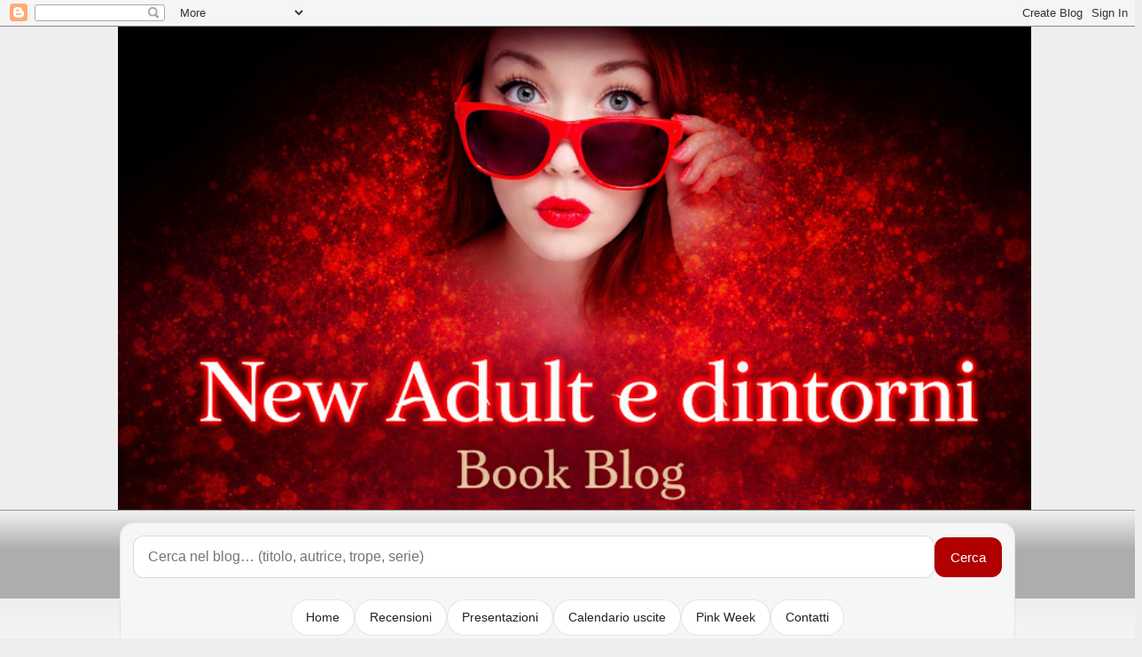

--- FILE ---
content_type: text/html; charset=UTF-8
request_url: https://www.newadultedintorni.com/2016/03/recensione-in-anteprima-ancora-una.html?showComment=1429220413688
body_size: 28316
content:
<!DOCTYPE html>
<html class='v2' dir='ltr' lang='it' xmlns='http://www.w3.org/1999/xhtml' xmlns:b='http://www.google.com/2005/gml/b' xmlns:data='http://www.google.com/2005/gml/data' xmlns:expr='http://www.google.com/2005/gml/expr'>
<head>
<link href='https://www.blogger.com/static/v1/widgets/335934321-css_bundle_v2.css' rel='stylesheet' type='text/css'/>
<meta content='width=device-width, initial-scale=1.0' name='viewport'/>
<script type='text/javascript'><![CDATA[
(function () {
  if (location.search.indexOf('m=1') !== -1) {
    var url = location.href.replace(/([?&])m=1(&?)/, function(_, p1, p2){
      return p2 ? p1 : '';
    });
    url = url.replace(/[?&]$/, '');
    location.replace(url);
  }
})();
]]></script>
<meta content='text/html; charset=UTF-8' http-equiv='Content-Type'/>
<meta content='blogger' name='generator'/>
<link href='https://www.newadultedintorni.com/favicon.ico' rel='icon' type='image/x-icon'/>
<link href='https://www.newadultedintorni.com/2016/03/recensione-in-anteprima-ancora-una.html' rel='canonical'/>
<link rel="alternate" type="application/atom+xml" title="NEW ADULT E DINTORNI  - Atom" href="https://www.newadultedintorni.com/feeds/posts/default" />
<link rel="alternate" type="application/rss+xml" title="NEW ADULT E DINTORNI  - RSS" href="https://www.newadultedintorni.com/feeds/posts/default?alt=rss" />
<link rel="service.post" type="application/atom+xml" title="NEW ADULT E DINTORNI  - Atom" href="https://www.blogger.com/feeds/3462715220174535413/posts/default" />

<link rel="alternate" type="application/atom+xml" title="NEW ADULT E DINTORNI  - Atom" href="https://www.newadultedintorni.com/feeds/109419769400055119/comments/default" />
<!--Can't find substitution for tag [blog.ieCssRetrofitLinks]-->
<link href='https://blogger.googleusercontent.com/img/b/R29vZ2xl/AVvXsEj3SSkbxxukZuc8omoEUXbP94kdBhNCYe_9UnItgGNbXfjjbXg2-j42I0O_xJLmhleig7Hyq8FAf7EechwUS8VLgekUKjTENGg0lJeGshmTW6MEJ8PRl5TnX736Smca4pPQPt9P_7snuLU/s640/unveiled.jpg' rel='image_src'/>
<meta content='ANCORA UNA VOLTA "One Night Trilogy" di JODI ELLEN MALPAS edito da NEWTON COMPTON' name='description'/>
<meta content='https://www.newadultedintorni.com/2016/03/recensione-in-anteprima-ancora-una.html' property='og:url'/>
<meta content='RECENSIONE IN ANTEPRIMA: ANCORA UNA VOLTA &quot;One Night Trilogy #3&quot; di JODI ELLEN MALPAS' property='og:title'/>
<meta content='ANCORA UNA VOLTA &quot;One Night Trilogy&quot; di JODI ELLEN MALPAS edito da NEWTON COMPTON' property='og:description'/>
<meta content='https://blogger.googleusercontent.com/img/b/R29vZ2xl/AVvXsEj3SSkbxxukZuc8omoEUXbP94kdBhNCYe_9UnItgGNbXfjjbXg2-j42I0O_xJLmhleig7Hyq8FAf7EechwUS8VLgekUKjTENGg0lJeGshmTW6MEJ8PRl5TnX736Smca4pPQPt9P_7snuLU/w1200-h630-p-k-no-nu/unveiled.jpg' property='og:image'/>
<title>NEW ADULT E DINTORNI : RECENSIONE IN ANTEPRIMA: ANCORA UNA VOLTA "One Night Trilogy #3" di JODI ELLEN MALPAS</title>
<style id='page-skin-1' type='text/css'><!--
/*
-----------------------------------------------
Blogger Template Style
Name:     Awesome Inc.
Designer: Tina Chen
URL:      tinachen.org
----------------------------------------------- */
/* === FIX HEADER RESPONSIVE SU MOBILE === */
@media (max-width: 768px) {
.Header img,
.header img,
#header img {
width: 100% !important;
height: auto !important;
max-height: none !important;
display: block;
}
}
/* Variable definitions
====================
<Variable name="keycolor" description="Main Color" type="color" default="#ffffff"/>
<Group description="Page" selector="body">
<Variable name="body.font" description="Font" type="font"
default="normal normal 13px Arial, Tahoma, Helvetica, FreeSans, sans-serif"/>
<Variable name="body.background.color" description="Background Color" type="color" default="#000000"/>
<Variable name="body.text.color" description="Text Color" type="color" default="#ffffff"/>
</Group>
<Group description="Links" selector=".main-inner">
<Variable name="link.color" description="Link Color" type="color" default="#888888"/>
<Variable name="link.visited.color" description="Visited Color" type="color" default="#444444"/>
<Variable name="link.hover.color" description="Hover Color" type="color" default="#cccccc"/>
</Group>
<Group description="Blog Title" selector=".header h1">
<Variable name="header.font" description="Title Font" type="font"
default="normal bold 40px Arial, Tahoma, Helvetica, FreeSans, sans-serif"/>
<Variable name="header.text.color" description="Title Color" type="color" default="#444444" />
<Variable name="header.background.color" description="Header Background" type="color" default="transparent" />
</Group>
<Group description="Blog Description" selector=".header .description">
<Variable name="description.font" description="Font" type="font"
default="normal normal 14px Arial, Tahoma, Helvetica, FreeSans, sans-serif"/>
<Variable name="description.text.color" description="Text Color" type="color"
default="#444444" />
</Group>
<Group description="Tabs Text" selector=".tabs-inner .widget li a">
<Variable name="tabs.font" description="Font" type="font"
default="normal bold 14px Arial, Tahoma, Helvetica, FreeSans, sans-serif"/>
<Variable name="tabs.text.color" description="Text Color" type="color" default="#444444"/>
<Variable name="tabs.selected.text.color" description="Selected Color" type="color" default="#444444"/>
</Group>
<Group description="Tabs Background" selector=".tabs-outer .PageList">
<Variable name="tabs.background.color" description="Background Color" type="color" default="#141414"/>
<Variable name="tabs.selected.background.color" description="Selected Color" type="color" default="#444444"/>
<Variable name="tabs.border.color" description="Border Color" type="color" default="#eeeeee"/>
</Group>
<Group description="Date Header" selector=".main-inner .widget h2.date-header, .main-inner .widget h2.date-header span">
<Variable name="date.font" description="Font" type="font"
default="normal normal 14px Arial, Tahoma, Helvetica, FreeSans, sans-serif"/>
<Variable name="date.text.color" description="Text Color" type="color" default="#666666"/>
<Variable name="date.border.color" description="Border Color" type="color" default="#eeeeee"/>
</Group>
<Group description="Post Title" selector="h3.post-title, h4, h3.post-title a">
<Variable name="post.title.font" description="Font" type="font"
default="normal bold 22px Arial, Tahoma, Helvetica, FreeSans, sans-serif"/>
<Variable name="post.title.text.color" description="Text Color" type="color" default="#444444"/>
</Group>
<Group description="Post Background" selector=".post">
<Variable name="post.background.color" description="Background Color" type="color" default="#ffffff" />
<Variable name="post.border.color" description="Border Color" type="color" default="#eeeeee" />
<Variable name="post.border.bevel.color" description="Bevel Color" type="color" default="#eeeeee"/>
</Group>
<Group description="Gadget Title" selector="h2">
<Variable name="widget.title.font" description="Font" type="font"
default="normal bold 14px Arial, Tahoma, Helvetica, FreeSans, sans-serif"/>
<Variable name="widget.title.text.color" description="Text Color" type="color" default="#444444"/>
</Group>
<Group description="Gadget Text" selector=".sidebar .widget">
<Variable name="widget.font" description="Font" type="font"
default="normal normal 14px Arial, Tahoma, Helvetica, FreeSans, sans-serif"/>
<Variable name="widget.text.color" description="Text Color" type="color" default="#444444"/>
<Variable name="widget.alternate.text.color" description="Alternate Color" type="color" default="#666666"/>
</Group>
<Group description="Gadget Links" selector=".sidebar .widget">
<Variable name="widget.link.color" description="Link Color" type="color" default="#3778cd"/>
<Variable name="widget.link.visited.color" description="Visited Color" type="color" default="#4d469c"/>
<Variable name="widget.link.hover.color" description="Hover Color" type="color" default="#3778cd"/>
</Group>
<Group description="Gadget Background" selector=".sidebar .widget">
<Variable name="widget.background.color" description="Background Color" type="color" default="#141414"/>
<Variable name="widget.border.color" description="Border Color" type="color" default="#222222"/>
<Variable name="widget.border.bevel.color" description="Bevel Color" type="color" default="#000000"/>
</Group>
<Group description="Sidebar Background" selector=".column-left-inner .column-right-inner">
<Variable name="widget.outer.background.color" description="Background Color" type="color" default="transparent" />
</Group>
<Group description="Images" selector=".main-inner">
<Variable name="image.background.color" description="Background Color" type="color" default="transparent"/>
<Variable name="image.border.color" description="Border Color" type="color" default="transparent"/>
</Group>
<Group description="Feed" selector=".blog-feeds">
<Variable name="feed.text.color" description="Text Color" type="color" default="#444444"/>
</Group>
<Group description="Feed Links" selector=".blog-feeds">
<Variable name="feed.link.color" description="Link Color" type="color" default="#3778cd"/>
<Variable name="feed.link.visited.color" description="Visited Color" type="color" default="#4d469c"/>
<Variable name="feed.link.hover.color" description="Hover Color" type="color" default="#3778cd"/>
</Group>
<Group description="Pager" selector=".blog-pager">
<Variable name="pager.background.color" description="Background Color" type="color" default="#ffffff" />
</Group>
<Group description="Footer" selector=".footer-outer">
<Variable name="footer.background.color" description="Background Color" type="color" default="#ffffff" />
<Variable name="footer.text.color" description="Text Color" type="color" default="#444444" />
</Group>
<Variable name="title.shadow.spread" description="Title Shadow" type="length" default="-1px" min="-1px" max="100px"/>
<Variable name="body.background" description="Body Background" type="background"
color="#eeeeee"
default="$(color) none repeat scroll top left"/>
<Variable name="body.background.gradient.cap" description="Body Gradient Cap" type="url"
default="none"/>
<Variable name="body.background.size" description="Body Background Size" type="string" default="auto"/>
<Variable name="tabs.background.gradient" description="Tabs Background Gradient" type="url"
default="none"/>
<Variable name="header.background.gradient" description="Header Background Gradient" type="url" default="none" />
<Variable name="header.padding.top" description="Header Top Padding" type="length" default="22px" min="0" max="100px"/>
<Variable name="header.margin.top" description="Header Top Margin" type="length" default="0" min="0" max="100px"/>
<Variable name="header.margin.bottom" description="Header Bottom Margin" type="length" default="0" min="0" max="100px"/>
<Variable name="widget.padding.top" description="Widget Padding Top" type="length" default="8px" min="0" max="20px"/>
<Variable name="widget.padding.side" description="Widget Padding Side" type="length" default="15px" min="0" max="100px"/>
<Variable name="widget.outer.margin.top" description="Widget Top Margin" type="length" default="0" min="0" max="100px"/>
<Variable name="widget.outer.background.gradient" description="Gradient" type="url" default="none" />
<Variable name="widget.border.radius" description="Gadget Border Radius" type="length" default="0" min="0" max="100px"/>
<Variable name="outer.shadow.spread" description="Outer Shadow Size" type="length" default="0" min="0" max="100px"/>
<Variable name="date.header.border.radius.top" description="Date Header Border Radius Top" type="length" default="0" min="0" max="100px"/>
<Variable name="date.header.position" description="Date Header Position" type="length" default="15px" min="0" max="100px"/>
<Variable name="date.space" description="Date Space" type="length" default="30px" min="0" max="100px"/>
<Variable name="date.position" description="Date Float" type="string" default="static" />
<Variable name="date.padding.bottom" description="Date Padding Bottom" type="length" default="0" min="0" max="100px"/>
<Variable name="date.border.size" description="Date Border Size" type="length" default="0" min="0" max="10px"/>
<Variable name="date.background" description="Date Background" type="background" color="transparent"
default="$(color) none no-repeat scroll top left" />
<Variable name="date.first.border.radius.top" description="Date First top radius" type="length" default="0" min="0" max="100px"/>
<Variable name="date.last.space.bottom" description="Date Last Space Bottom" type="length"
default="20px" min="0" max="100px"/>
<Variable name="date.last.border.radius.bottom" description="Date Last bottom radius" type="length" default="0" min="0" max="100px"/>
<Variable name="post.first.padding.top" description="First Post Padding Top" type="length" default="0" min="0" max="100px"/>
<Variable name="image.shadow.spread" description="Image Shadow Size" type="length" default="0" min="0" max="100px"/>
<Variable name="image.border.radius" description="Image Border Radius" type="length" default="0" min="0" max="100px"/>
<Variable name="separator.outdent" description="Separator Outdent" type="length" default="15px" min="0" max="100px"/>
<Variable name="title.separator.border.size" description="Widget Title Border Size" type="length" default="1px" min="0" max="10px"/>
<Variable name="list.separator.border.size" description="List Separator Border Size" type="length" default="1px" min="0" max="10px"/>
<Variable name="shadow.spread" description="Shadow Size" type="length" default="0" min="0" max="100px"/>
<Variable name="startSide" description="Side where text starts in blog language" type="automatic" default="left"/>
<Variable name="endSide" description="Side where text ends in blog language" type="automatic" default="right"/>
<Variable name="date.side" description="Side where date header is placed" type="string" default="right"/>
<Variable name="pager.border.radius.top" description="Pager Border Top Radius" type="length" default="0" min="0" max="100px"/>
<Variable name="pager.space.top" description="Pager Top Space" type="length" default="1em" min="0" max="20em"/>
<Variable name="footer.background.gradient" description="Background Gradient" type="url" default="none" />
<Variable name="mobile.background.size" description="Mobile Background Size" type="string"
default="auto"/>
<Variable name="mobile.background.overlay" description="Mobile Background Overlay" type="string"
default="transparent none repeat scroll top left"/>
<Variable name="mobile.button.color" description="Mobile Button Color" type="color" default="#ffffff" />
*/
/* Content
----------------------------------------------- */
body {
font: normal normal 13px Arial, Tahoma, Helvetica, FreeSans, sans-serif;
color: #444444;
background: #eeeeee none repeat scroll top left;
}
html body .content-outer {
min-width: 0;
max-width: 100%;
width: 100%;
}
a:link {
text-decoration: none;
color: #3778cd;
}
a:visited {
text-decoration: none;
color: #4d469c;
}
a:hover {
text-decoration: underline;
color: #3778cd;
}
.body-fauxcolumn-outer .cap-top {
position: absolute;
z-index: 1;
height: 276px;
width: 100%;
background: transparent none repeat-x scroll top left;
_background-image: none;
}
/* Columns
----------------------------------------------- */
.content-inner {
padding: 0;
}
.header-inner .section {
margin: 0 16px;
}
.tabs-inner .section {
margin: 0 16px;
}
.main-inner {
padding-top: 30px;
}
.main-inner .column-center-inner,
.main-inner .column-left-inner,
.main-inner .column-right-inner {
padding: 0 5px;
}
*+html body .main-inner .column-center-inner {
margin-top: -30px;
}
#layout .main-inner .column-center-inner {
margin-top: 0;
}
/* Header
----------------------------------------------- */
.header-outer {
margin: 0 0 0 0;
background: transparent none repeat scroll 0 0;
}
.Header h1 {
font: normal bold 40px Arial, Tahoma, Helvetica, FreeSans, sans-serif;
color: #444444;
text-shadow: 0 0 -1px #000000;
}
.Header h1 a {
color: #444444;
}
.Header .description {
font: normal normal 14px Arial, Tahoma, Helvetica, FreeSans, sans-serif;
color: #444444;
}
.header-inner .Header .titlewrapper,
.header-inner .Header .descriptionwrapper {
padding-left: 0;
padding-right: 0;
margin-bottom: 0;
}
.header-inner .Header .titlewrapper {
padding-top: 22px;
}
/* Tabs
----------------------------------------------- */
.tabs-outer {
overflow: hidden;
position: relative;
background: #eeeeee url(https://resources.blogblog.com/blogblog/data/1kt/awesomeinc/tabs_gradient_light.png) repeat scroll 0 0;
}
#layout .tabs-outer {
overflow: visible;
}
.tabs-cap-top, .tabs-cap-bottom {
position: absolute;
width: 100%;
border-top: 1px solid #999999;
}
.tabs-cap-bottom {
bottom: 0;
}
.tabs-inner .widget li a {
display: inline-block;
margin: 0;
padding: .6em 1.5em;
font: normal bold 14px Arial, Tahoma, Helvetica, FreeSans, sans-serif;
color: #444444;
border-top: 1px solid #999999;
border-bottom: 1px solid #999999;
border-left: 1px solid #999999;
height: 16px;
line-height: 16px;
}
.tabs-inner .widget li:last-child a {
border-right: 1px solid #999999;
}
.tabs-inner .widget li.selected a, .tabs-inner .widget li a:hover {
background: #666666 url(https://resources.blogblog.com/blogblog/data/1kt/awesomeinc/tabs_gradient_light.png) repeat-x scroll 0 -100px;
color: #ffffff;
}
/* Headings
----------------------------------------------- */
h2 {
font: normal bold 14px Arial, Tahoma, Helvetica, FreeSans, sans-serif;
color: #444444;
}
/* Widgets
----------------------------------------------- */
.main-inner .section {
margin: 0 27px;
padding: 0;
}
.main-inner .column-left-outer,
.main-inner .column-right-outer {
margin-top: 0;
}
#layout .main-inner .column-left-outer,
#layout .main-inner .column-right-outer {
margin-top: 0;
}
.main-inner .column-left-inner,
.main-inner .column-right-inner {
background: transparent none repeat 0 0;
-moz-box-shadow: 0 0 0 rgba(0, 0, 0, .2);
-webkit-box-shadow: 0 0 0 rgba(0, 0, 0, .2);
-goog-ms-box-shadow: 0 0 0 rgba(0, 0, 0, .2);
box-shadow: 0 0 0 rgba(0, 0, 0, .2);
-moz-border-radius: 0;
-webkit-border-radius: 0;
-goog-ms-border-radius: 0;
border-radius: 0;
}
#layout .main-inner .column-left-inner,
#layout .main-inner .column-right-inner {
margin-top: 0;
}
.sidebar .widget {
font: normal normal 14px Arial, Tahoma, Helvetica, FreeSans, sans-serif;
color: #444444;
}
.sidebar .widget a:link {
color: #3778cd;
}
.sidebar .widget a:visited {
color: #4d469c;
}
.sidebar .widget a:hover {
color: #3778cd;
}
.sidebar .widget h2 {
text-shadow: 0 0 -1px #000000;
}
.main-inner .widget {
background-color: #ffffff;
border: 1px solid #eeeeee;
padding: 0 15px 15px;
margin: 20px -16px;
-moz-box-shadow: 0 0 20px rgba(0, 0, 0, .2);
-webkit-box-shadow: 0 0 20px rgba(0, 0, 0, .2);
-goog-ms-box-shadow: 0 0 20px rgba(0, 0, 0, .2);
box-shadow: 0 0 20px rgba(0, 0, 0, .2);
-moz-border-radius: 0;
-webkit-border-radius: 0;
-goog-ms-border-radius: 0;
border-radius: 0;
}
.main-inner .widget h2 {
margin: 0 -15px;
padding: .6em 15px .5em;
border-bottom: 1px solid transparent;
}
.footer-inner .widget h2 {
padding: 0 0 .4em;
border-bottom: 1px solid transparent;
}
.main-inner .widget h2 + div, .footer-inner .widget h2 + div {
border-top: 1px solid #eeeeee;
padding-top: 8px;
}
.main-inner .widget .widget-content {
margin: 0 -15px;
padding: 7px 15px 0;
}
.main-inner .widget ul, .main-inner .widget #ArchiveList ul.flat {
margin: -8px -15px 0;
padding: 0;
list-style: none;
}
.main-inner .widget #ArchiveList {
margin: -8px 0 0;
}
.main-inner .widget ul li, .main-inner .widget #ArchiveList ul.flat li {
padding: .5em 15px;
text-indent: 0;
color: #666666;
border-top: 1px solid #eeeeee;
border-bottom: 1px solid transparent;
}
.main-inner .widget #ArchiveList ul li {
padding-top: .25em;
padding-bottom: .25em;
}
.main-inner .widget ul li:first-child, .main-inner .widget #ArchiveList ul.flat li:first-child {
border-top: none;
}
.main-inner .widget ul li:last-child, .main-inner .widget #ArchiveList ul.flat li:last-child {
border-bottom: none;
}
.post-body {
position: relative;
}
.main-inner .widget .post-body ul {
padding: 0 2.5em;
margin: .5em 0;
list-style: disc;
}
.main-inner .widget .post-body ul li {
padding: 0.25em 0;
margin-bottom: .25em;
color: #444444;
border: none;
}
.footer-inner .widget ul {
padding: 0;
list-style: none;
}
.widget .zippy {
color: #666666;
}
/* Posts
----------------------------------------------- */
body .main-inner .Blog {
padding: 0;
margin-bottom: 1em;
background-color: transparent;
border: none;
-moz-box-shadow: 0 0 0 rgba(0, 0, 0, 0);
-webkit-box-shadow: 0 0 0 rgba(0, 0, 0, 0);
-goog-ms-box-shadow: 0 0 0 rgba(0, 0, 0, 0);
box-shadow: 0 0 0 rgba(0, 0, 0, 0);
}
.main-inner .section:last-child .Blog:last-child {
padding: 0;
margin-bottom: 1em;
}
.main-inner .widget h2.date-header {
margin: 0 -15px 1px;
padding: 0 0 0 0;
font: normal normal 14px Arial, Tahoma, Helvetica, FreeSans, sans-serif;
color: #444444;
background: transparent none no-repeat scroll top left;
border-top: 0 solid #eeeeee;
border-bottom: 1px solid transparent;
-moz-border-radius-topleft: 0;
-moz-border-radius-topright: 0;
-webkit-border-top-left-radius: 0;
-webkit-border-top-right-radius: 0;
border-top-left-radius: 0;
border-top-right-radius: 0;
position: static;
bottom: 100%;
right: 15px;
text-shadow: 0 0 -1px #000000;
}
.main-inner .widget h2.date-header span {
font: normal normal 14px Arial, Tahoma, Helvetica, FreeSans, sans-serif;
display: block;
padding: .5em 15px;
border-left: 0 solid #eeeeee;
border-right: 0 solid #eeeeee;
}
.date-outer {
position: relative;
margin: 30px 0 20px;
padding: 0 15px;
background-color: #ffffff;
border: 1px solid #eeeeee;
-moz-box-shadow: 0 0 20px rgba(0, 0, 0, .2);
-webkit-box-shadow: 0 0 20px rgba(0, 0, 0, .2);
-goog-ms-box-shadow: 0 0 20px rgba(0, 0, 0, .2);
box-shadow: 0 0 20px rgba(0, 0, 0, .2);
-moz-border-radius: 0;
-webkit-border-radius: 0;
-goog-ms-border-radius: 0;
border-radius: 0;
}
.date-outer:first-child {
margin-top: 0;
}
.date-outer:last-child {
margin-bottom: 20px;
-moz-border-radius-bottomleft: 0;
-moz-border-radius-bottomright: 0;
-webkit-border-bottom-left-radius: 0;
-webkit-border-bottom-right-radius: 0;
-goog-ms-border-bottom-left-radius: 0;
-goog-ms-border-bottom-right-radius: 0;
border-bottom-left-radius: 0;
border-bottom-right-radius: 0;
}
.date-posts {
margin: 0 -15px;
padding: 0 15px;
clear: both;
}
.post-outer, .inline-ad {
border-top: 1px solid #eeeeee;
margin: 0 -15px;
padding: 15px 15px;
}
.post-outer {
padding-bottom: 10px;
}
.post-outer:first-child {
padding-top: 0;
border-top: none;
}
.post-outer:last-child, .inline-ad:last-child {
border-bottom: none;
}
.post-body {
position: relative;
}
.post-body img {
padding: 8px;
background: transparent;
border: 1px solid transparent;
-moz-box-shadow: 0 0 0 rgba(0, 0, 0, .2);
-webkit-box-shadow: 0 0 0 rgba(0, 0, 0, .2);
box-shadow: 0 0 0 rgba(0, 0, 0, .2);
-moz-border-radius: 0;
-webkit-border-radius: 0;
border-radius: 0;
}
h3.post-title, h4 {
font: normal bold 22px Arial, Tahoma, Helvetica, FreeSans, sans-serif;
color: #444444;
}
h3.post-title a {
font: normal bold 22px Arial, Tahoma, Helvetica, FreeSans, sans-serif;
color: #444444;
}
h3.post-title a:hover {
color: #3778cd;
text-decoration: underline;
}
.post-header {
margin: 0 0 1em;
}
.post-body {
line-height: 1.4;
}
.post-outer h2 {
color: #444444;
}
.post-footer {
margin: 1.5em 0 0;
}
#blog-pager {
padding: 15px;
font-size: 120%;
background-color: #ffffff;
border: 1px solid #eeeeee;
-moz-box-shadow: 0 0 20px rgba(0, 0, 0, .2);
-webkit-box-shadow: 0 0 20px rgba(0, 0, 0, .2);
-goog-ms-box-shadow: 0 0 20px rgba(0, 0, 0, .2);
box-shadow: 0 0 20px rgba(0, 0, 0, .2);
-moz-border-radius: 0;
-webkit-border-radius: 0;
-goog-ms-border-radius: 0;
border-radius: 0;
-moz-border-radius-topleft: 0;
-moz-border-radius-topright: 0;
-webkit-border-top-left-radius: 0;
-webkit-border-top-right-radius: 0;
-goog-ms-border-top-left-radius: 0;
-goog-ms-border-top-right-radius: 0;
border-top-left-radius: 0;
border-top-right-radius-topright: 0;
margin-top: 1em;
}
.blog-feeds, .post-feeds {
margin: 1em 0;
text-align: center;
color: #444444;
}
.blog-feeds a, .post-feeds a {
color: #3778cd;
}
.blog-feeds a:visited, .post-feeds a:visited {
color: #4d469c;
}
.blog-feeds a:hover, .post-feeds a:hover {
color: #3778cd;
}
.post-outer .comments {
margin-top: 2em;
}
/* Comments
----------------------------------------------- */
.comments .comments-content .icon.blog-author {
background-repeat: no-repeat;
background-image: url([data-uri]);
}
.comments .comments-content .loadmore a {
border-top: 1px solid #999999;
border-bottom: 1px solid #999999;
}
.comments .continue {
border-top: 2px solid #999999;
}
/* Footer
----------------------------------------------- */
.footer-outer {
margin: -20px 0 -1px;
padding: 20px 0 0;
color: #444444;
overflow: hidden;
}
.footer-fauxborder-left {
border-top: 1px solid #eeeeee;
background: #ffffff none repeat scroll 0 0;
-moz-box-shadow: 0 0 20px rgba(0, 0, 0, .2);
-webkit-box-shadow: 0 0 20px rgba(0, 0, 0, .2);
-goog-ms-box-shadow: 0 0 20px rgba(0, 0, 0, .2);
box-shadow: 0 0 20px rgba(0, 0, 0, .2);
margin: 0 -20px;
}
/* Mobile
----------------------------------------------- */
body.mobile {
background-size: auto;
}
.mobile .body-fauxcolumn-outer {
background: transparent none repeat scroll top left;
}
*+html body.mobile .main-inner .column-center-inner {
margin-top: 0;
}
.mobile .main-inner .widget {
padding: 0 0 15px;
}
.mobile .main-inner .widget h2 + div,
.mobile .footer-inner .widget h2 + div {
border-top: none;
padding-top: 0;
}
.mobile .footer-inner .widget h2 {
padding: 0.5em 0;
border-bottom: none;
}
.mobile .main-inner .widget .widget-content {
margin: 0;
padding: 7px 0 0;
}
.mobile .main-inner .widget ul,
.mobile .main-inner .widget #ArchiveList ul.flat {
margin: 0 -15px 0;
}
.mobile .main-inner .widget h2.date-header {
right: 0;
}
.mobile .date-header span {
padding: 0.4em 0;
}
.mobile .date-outer:first-child {
margin-bottom: 0;
border: 1px solid #eeeeee;
-moz-border-radius-topleft: 0;
-moz-border-radius-topright: 0;
-webkit-border-top-left-radius: 0;
-webkit-border-top-right-radius: 0;
-goog-ms-border-top-left-radius: 0;
-goog-ms-border-top-right-radius: 0;
border-top-left-radius: 0;
border-top-right-radius: 0;
}
.mobile .date-outer {
border-color: #eeeeee;
border-width: 0 1px 1px;
}
.mobile .date-outer:last-child {
margin-bottom: 0;
}
.mobile .main-inner {
padding: 0;
}
.mobile .header-inner .section {
margin: 0;
}
.mobile .post-outer, .mobile .inline-ad {
padding: 5px 0;
}
.mobile .tabs-inner .section {
margin: 0 10px;
}
.mobile .main-inner .widget h2 {
margin: 0;
padding: 0;
}
.mobile .main-inner .widget h2.date-header span {
padding: 0;
}
.mobile .main-inner .widget .widget-content {
margin: 0;
padding: 7px 0 0;
}
.mobile #blog-pager {
border: 1px solid transparent;
background: #ffffff none repeat scroll 0 0;
}
.mobile .main-inner .column-left-inner,
.mobile .main-inner .column-right-inner {
background: transparent none repeat 0 0;
-moz-box-shadow: none;
-webkit-box-shadow: none;
-goog-ms-box-shadow: none;
box-shadow: none;
}
.mobile .date-posts {
margin: 0;
padding: 0;
}
.mobile .footer-fauxborder-left {
margin: 0;
border-top: inherit;
}
.mobile .main-inner .section:last-child .Blog:last-child {
margin-bottom: 0;
}
.mobile-index-contents {
color: #444444;
}
.mobile .mobile-link-button {
background: #3778cd url(https://resources.blogblog.com/blogblog/data/1kt/awesomeinc/tabs_gradient_light.png) repeat scroll 0 0;
}
.mobile-link-button a:link, .mobile-link-button a:visited {
color: #ffffff;
}
.mobile .tabs-inner .PageList .widget-content {
background: transparent;
border-top: 1px solid;
border-color: #999999;
color: #444444;
}
.mobile .tabs-inner .PageList .widget-content .pagelist-arrow {
border-left: 1px solid #999999;
}
/* FIX MOBILE &#8211; schede libro (cover + testo affiancato) */
@media (max-width: 768px) {
.post-body img {
max-width: 100% !important;
height: auto !important;
float: none !important;
display: block !important;
margin: 0 auto !important;
}
.post-body table,
.post-body tbody,
.post-body tr,
.post-body td {
display: block !important;
width: 100% !important;
box-sizing: border-box !important;
}
}
/* MOBILE (?m=1): scheda libro in verticale */
.mobile .post-body table,
.mobile .post-body tbody,
.mobile .post-body tr,
.mobile .post-body td{
display:block !important;
width:100% !important;
}
.mobile .post-body img{
max-width:100% !important;
height:auto !important;
float:none !important;
display:block !important;
margin:0 auto !important;
}

--></style>
<style id='template-skin-1' type='text/css'><!--
body {
min-width: 1080px;
}
.content-outer, .content-fauxcolumn-outer, .region-inner {
min-width: 1080px;
max-width: 1080px;
_width: 1080px;
}
.main-inner .columns {
padding-left: 0px;
padding-right: 300px;
}
.main-inner .fauxcolumn-center-outer {
left: 0px;
right: 300px;
/* IE6 does not respect left and right together */
_width: expression(this.parentNode.offsetWidth -
parseInt("0px") -
parseInt("300px") + 'px');
}
.main-inner .fauxcolumn-left-outer {
width: 0px;
}
.main-inner .fauxcolumn-right-outer {
width: 300px;
}
.main-inner .column-left-outer {
width: 0px;
right: 100%;
margin-left: -0px;
}
.main-inner .column-right-outer {
width: 300px;
margin-right: -300px;
}
#layout {
min-width: 0;
}
#layout .content-outer {
min-width: 0;
width: 800px;
}
#layout .region-inner {
min-width: 0;
width: auto;
}
body#layout div.add_widget {
padding: 8px;
}
body#layout div.add_widget a {
margin-left: 32px;
}
--></style>
<script type='text/javascript'>
        (function(i,s,o,g,r,a,m){i['GoogleAnalyticsObject']=r;i[r]=i[r]||function(){
        (i[r].q=i[r].q||[]).push(arguments)},i[r].l=1*new Date();a=s.createElement(o),
        m=s.getElementsByTagName(o)[0];a.async=1;a.src=g;m.parentNode.insertBefore(a,m)
        })(window,document,'script','https://www.google-analytics.com/analytics.js','ga');
        ga('create', 'UA-81433030-1', 'auto', 'blogger');
        ga('blogger.send', 'pageview');
      </script>
<link href='https://www.blogger.com/dyn-css/authorization.css?targetBlogID=3462715220174535413&amp;zx=9bfa048d-c67b-48ef-baf9-98305fcfa28d' media='none' onload='if(media!=&#39;all&#39;)media=&#39;all&#39;' rel='stylesheet'/><noscript><link href='https://www.blogger.com/dyn-css/authorization.css?targetBlogID=3462715220174535413&amp;zx=9bfa048d-c67b-48ef-baf9-98305fcfa28d' rel='stylesheet'/></noscript>
<meta name='google-adsense-platform-account' content='ca-host-pub-1556223355139109'/>
<meta name='google-adsense-platform-domain' content='blogspot.com'/>

<!-- data-ad-client=ca-pub-7047090877256759 -->

<link rel="stylesheet" href="https://fonts.googleapis.com/css2?display=swap&family=Rowdies&family=Dancing+Script&family=Quicksand&family=Righteous&family=Satisfy&family=Kaushan+Script"></head>
<body class='loading'>
<div class='navbar section' id='navbar' name='Navbar'><div class='widget Navbar' data-version='1' id='Navbar1'><script type="text/javascript">
    function setAttributeOnload(object, attribute, val) {
      if(window.addEventListener) {
        window.addEventListener('load',
          function(){ object[attribute] = val; }, false);
      } else {
        window.attachEvent('onload', function(){ object[attribute] = val; });
      }
    }
  </script>
<div id="navbar-iframe-container"></div>
<script type="text/javascript" src="https://apis.google.com/js/platform.js"></script>
<script type="text/javascript">
      gapi.load("gapi.iframes:gapi.iframes.style.bubble", function() {
        if (gapi.iframes && gapi.iframes.getContext) {
          gapi.iframes.getContext().openChild({
              url: 'https://www.blogger.com/navbar/3462715220174535413?po\x3d109419769400055119\x26origin\x3dhttps://www.newadultedintorni.com',
              where: document.getElementById("navbar-iframe-container"),
              id: "navbar-iframe"
          });
        }
      });
    </script><script type="text/javascript">
(function() {
var script = document.createElement('script');
script.type = 'text/javascript';
script.src = '//pagead2.googlesyndication.com/pagead/js/google_top_exp.js';
var head = document.getElementsByTagName('head')[0];
if (head) {
head.appendChild(script);
}})();
</script>
</div></div>
<div class='body-fauxcolumns'>
<div class='fauxcolumn-outer body-fauxcolumn-outer'>
<div class='cap-top'>
<div class='cap-left'></div>
<div class='cap-right'></div>
</div>
<div class='fauxborder-left'>
<div class='fauxborder-right'></div>
<div class='fauxcolumn-inner'>
</div>
</div>
<div class='cap-bottom'>
<div class='cap-left'></div>
<div class='cap-right'></div>
</div>
</div>
</div>
<div class='content'>
<div class='content-fauxcolumns'>
<div class='fauxcolumn-outer content-fauxcolumn-outer'>
<div class='cap-top'>
<div class='cap-left'></div>
<div class='cap-right'></div>
</div>
<div class='fauxborder-left'>
<div class='fauxborder-right'></div>
<div class='fauxcolumn-inner'>
</div>
</div>
<div class='cap-bottom'>
<div class='cap-left'></div>
<div class='cap-right'></div>
</div>
</div>
</div>
<div class='content-outer'>
<div class='content-cap-top cap-top'>
<div class='cap-left'></div>
<div class='cap-right'></div>
</div>
<div class='fauxborder-left content-fauxborder-left'>
<div class='fauxborder-right content-fauxborder-right'></div>
<div class='content-inner'>
<header>
<div class='header-outer'>
<div class='header-cap-top cap-top'>
<div class='cap-left'></div>
<div class='cap-right'></div>
</div>
<div class='fauxborder-left header-fauxborder-left'>
<div class='fauxborder-right header-fauxborder-right'></div>
<div class='region-inner header-inner'>
<div class='header section' id='header' name='Intestazione'><div class='widget Header' data-version='1' id='Header1'>
<div id='header-inner'>
<a href='https://www.newadultedintorni.com/' style='display: block'>
<img alt='NEW ADULT E DINTORNI ' height='398px; ' id='Header1_headerimg' src='https://blogger.googleusercontent.com/img/a/AVvXsEhSwpz65E9RRR3xNcMej3sspPpm9YVW7mqoOjXv7lylPjq26sB63p78z2p577SSf-JhJGbDo6-YSSfqb5DBBA336jN7TEAoa8_Megvc40XcWEa5rVf47S4TXe0nQiaRonQWthoJi6lxtqsBTTwbFY580EmgIEX4GLp_kUrtBR6jASBJblKH89-OWT7t1iDO=s752' style='display: block' width='752px; '/>
</a>
</div>
</div></div>
</div>
</div>
<div class='header-cap-bottom cap-bottom'>
<div class='cap-left'></div>
<div class='cap-right'></div>
</div>
</div>
</header>
<div class='tabs-outer'>
<div class='tabs-cap-top cap-top'>
<div class='cap-left'></div>
<div class='cap-right'></div>
</div>
<div class='fauxborder-left tabs-fauxborder-left'>
<div class='fauxborder-right tabs-fauxborder-right'></div>
<div class='region-inner tabs-inner'>
<div class='tabs section' id='crosscol' name='Multi-colonne'><div class='widget HTML' data-version='1' id='HTML2'>
<h2 class='title'>CERCA NEL BLOG</h2>
<div class='widget-content'>
<style>
/* Wrapper unico */
.nad-topbar{
  max-width: 980px;
  margin: 14px auto 18px;
  padding: 14px;
  border-radius: 16px;
  background: #f6f6f6;
  border: 1px solid rgba(0,0,0,.08);
}

/* Cerca */
.nad-search{
  display:flex;
  gap:10px;
  align-items:center;
}
.nad-search input[type="text"]{
  flex:1;
  padding: 14px 16px;
  border-radius: 12px;
  border: 1px solid rgba(0,0,0,.14);
  font-size: 16px;
  outline: none;
  background:#fff;
}
.nad-search input[type="text"]:focus{
  border-color: rgba(176,0,0,.45);
  box-shadow: 0 0 0 3px rgba(176,0,0,.10);
}
.nad-search button{
  padding: 14px 18px;
  border: 0;
  border-radius: 12px;
  cursor: pointer;
  font-size: 15px;
  background: #b00000;
  color: #fff;
  white-space: nowrap;
}
.nad-search button:hover{ opacity:.92; }

/* Pulsanti */
.nad-nav{
  margin-top: 12px;
  display:flex;
  flex-wrap:wrap;
  gap:10px;
  justify-content:center;
}
.nad-nav a{
  padding:10px 16px;
  border-radius:20px;
  background:#ffffff;
  border: 1px solid rgba(0,0,0,.10);
  color:#222;
  text-decoration:none;
  font-size:14px;
  font-weight:500;
}
.nad-nav a:hover{
  background:#b00000;
  border-color:#b00000;
  color:#fff;
}

@media (max-width: 640px){
  .nad-search{ flex-direction:column; }
  .nad-search button{ width:100%; }
}
/* ALLARGA L'INTESTAZIONE A TUTTA PAGINA */
.header-outer,
.Header,
#header {
  width: 100% !important;
  max-width: 100% !important;
}

.header-inner,
.Header .widget {
  max-width: 100% !important;
}

/* L'immagine deve occupare tutta la larghezza del BLOG (non dello schermo) */
#header img {
  width: 100% !important;
  max-width: 1030px !important;
  height: auto !important;
  display: block;
  margin: 0 auto !important;
}

/* Centra davvero l'header rispetto al corpo del blog */
.header-inner, .Header .widget {
  margin: 0 auto !important;
}
#header {
  transform: translateX(-8px);
}

</style>

<div class="nad-topbar">
  <form class="nad-search" action="https://www.newadultedintorni.com/search" method="get">
    <input type="text" name="q" placeholder="Cerca nel blog&#8230; (titolo, autrice, trope, serie)" aria-label="Cerca nel blog" />
    <button type="submit">Cerca</button>
  </form>

  <div class="nad-nav">
 <div class="nad-nav">
  <a href="https://www.newadultedintorni.com/">Home</a>
  <a href="https://www.newadultedintorni.com/search/label/RECENSIONI">Recensioni</a>
  <a href="https://www.newadultedintorni.com/search/label/PRESENTAZIONE">Presentazioni</a>
<a href="https://www.newadultedintorni.com/p/uscite-editoriali-per-mese.html">Calendario uscite</a>
  <a href="https://www.newadultedintorni.com/search/label/PINK%20WEEK">Pink Week</a>
<a href="https://www.newadultedintorni.com/p/about-us.html">Contatti</a>
</div>
</div></div>
</div>
<div class='clear'></div>
</div></div>
<div class='tabs no-items section' id='crosscol-overflow' name='Cross-Column 2'></div>
</div>
</div>
<div class='tabs-cap-bottom cap-bottom'>
<div class='cap-left'></div>
<div class='cap-right'></div>
</div>
</div>
<div class='main-outer'>
<div class='main-cap-top cap-top'>
<div class='cap-left'></div>
<div class='cap-right'></div>
</div>
<div class='fauxborder-left main-fauxborder-left'>
<div class='fauxborder-right main-fauxborder-right'></div>
<div class='region-inner main-inner'>
<div class='columns fauxcolumns'>
<div class='fauxcolumn-outer fauxcolumn-center-outer'>
<div class='cap-top'>
<div class='cap-left'></div>
<div class='cap-right'></div>
</div>
<div class='fauxborder-left'>
<div class='fauxborder-right'></div>
<div class='fauxcolumn-inner'>
</div>
</div>
<div class='cap-bottom'>
<div class='cap-left'></div>
<div class='cap-right'></div>
</div>
</div>
<div class='fauxcolumn-outer fauxcolumn-left-outer'>
<div class='cap-top'>
<div class='cap-left'></div>
<div class='cap-right'></div>
</div>
<div class='fauxborder-left'>
<div class='fauxborder-right'></div>
<div class='fauxcolumn-inner'>
</div>
</div>
<div class='cap-bottom'>
<div class='cap-left'></div>
<div class='cap-right'></div>
</div>
</div>
<div class='fauxcolumn-outer fauxcolumn-right-outer'>
<div class='cap-top'>
<div class='cap-left'></div>
<div class='cap-right'></div>
</div>
<div class='fauxborder-left'>
<div class='fauxborder-right'></div>
<div class='fauxcolumn-inner'>
</div>
</div>
<div class='cap-bottom'>
<div class='cap-left'></div>
<div class='cap-right'></div>
</div>
</div>
<!-- corrects IE6 width calculation -->
<div class='columns-inner'>
<div class='column-center-outer'>
<div class='column-center-inner'>
<div class='main section' id='main' name='Principale'><div class='widget Blog' data-version='1' id='Blog1'>
<div class='blog-posts hfeed'>

          <div class="date-outer">
        
<h2 class='date-header'><span>lunedì 7 marzo 2016</span></h2>

          <div class="date-posts">
        
<div class='post-outer'>
<div class='post hentry uncustomized-post-template' itemprop='blogPost' itemscope='itemscope' itemtype='http://schema.org/BlogPosting'>
<meta content='https://blogger.googleusercontent.com/img/b/R29vZ2xl/AVvXsEj3SSkbxxukZuc8omoEUXbP94kdBhNCYe_9UnItgGNbXfjjbXg2-j42I0O_xJLmhleig7Hyq8FAf7EechwUS8VLgekUKjTENGg0lJeGshmTW6MEJ8PRl5TnX736Smca4pPQPt9P_7snuLU/s640/unveiled.jpg' itemprop='image_url'/>
<meta content='3462715220174535413' itemprop='blogId'/>
<meta content='109419769400055119' itemprop='postId'/>
<a name='109419769400055119'></a>
<h3 class='post-title entry-title' itemprop='name'>
RECENSIONE IN ANTEPRIMA: ANCORA UNA VOLTA "One Night Trilogy #3" di JODI ELLEN MALPAS
</h3>
<div class='post-header'>
<div class='post-header-line-1'></div>
</div>
<div class='post-body entry-content' id='post-body-109419769400055119' itemprop='articleBody'>
<div class="separator" style="clear: both; text-align: center;">
</div>
<div class="separator" style="clear: both; text-align: center;">
<img border="0" height="342" src="https://blogger.googleusercontent.com/img/b/R29vZ2xl/AVvXsEj3SSkbxxukZuc8omoEUXbP94kdBhNCYe_9UnItgGNbXfjjbXg2-j42I0O_xJLmhleig7Hyq8FAf7EechwUS8VLgekUKjTENGg0lJeGshmTW6MEJ8PRl5TnX736Smca4pPQPt9P_7snuLU/s640/unveiled.jpg" width="640" /></div>
<div class="separator" style="clear: both; text-align: center;">
<br /></div>
<div class="separator" style="clear: both; text-align: left;">
<span style="font-family: &quot;trebuchet ms&quot; , sans-serif; font-size: large;">L'epilogo di questa storia meravigliosa letta in anteprima per voi...</span></div>
<span style="font-family: &quot;trebuchet ms&quot; , sans-serif;"><span style="color: #cc0000;"></span></span>

<br />
<a name="more"></a><br />
<div class="separator" style="clear: both; text-align: center;">
<a href="https://blogger.googleusercontent.com/img/b/R29vZ2xl/AVvXsEgR6-0mvm78CX1N2-TkAeyyxGlCE6-fF0muNzGj2584bm2Idb6rWfOwXYA5phtQXk8-B8j7A9Eh7wHfxes4PIOVPokLWJIfId46YxOwiajqeX2da0DmQ_5Z05ez27baPYPM68kH8yKcAiw/s1600/12631381_1972153879676793_5903278720833731982_n.jpg" imageanchor="1" style="clear: left; float: left; margin-bottom: 1em; margin-right: 1em;"><img border="0" height="400" src="https://blogger.googleusercontent.com/img/b/R29vZ2xl/AVvXsEgR6-0mvm78CX1N2-TkAeyyxGlCE6-fF0muNzGj2584bm2Idb6rWfOwXYA5phtQXk8-B8j7A9Eh7wHfxes4PIOVPokLWJIfId46YxOwiajqeX2da0DmQ_5Z05ez27baPYPM68kH8yKcAiw/s400/12631381_1972153879676793_5903278720833731982_n.jpg" width="253" /></a></div>
<span style="font-family: &quot;trebuchet ms&quot; , sans-serif;"><span style="color: #cc0000;">TITOLO:</span> <b>ANCORA UNA VOLTA</b></span><br />
<div>
<span style="font-family: &quot;trebuchet ms&quot; , sans-serif;"><span style="color: #cc0000;"><br /></span></span>
<span style="font-family: &quot;trebuchet ms&quot; , sans-serif;"><span style="color: #cc0000;">SERIE:</span> ONE NIGHT TRILOGY #3 <br /><br /><span style="color: #cc0000;">AUTORE:</span> JODI ELLEN MALPAS<br /><br /><span style="color: #cc0000;">EDITORE:</span> NEWTON COMPTON<br /><br /><span style="color: #cc0000;">GENERE:</span> EROTIC ROMANCE</span><br />
<span style="font-family: &quot;trebuchet ms&quot; , sans-serif;"><br /></span>
<span style="font-family: &quot;trebuchet ms&quot; , sans-serif;"><span style="color: #cc0000;">DATA D'USCITA:</span> 07 MARZO 2016</span></div>
<div>
<span style="font-family: &quot;trebuchet ms&quot; , sans-serif;"><br /></span><span style="font-family: &quot;trebuchet ms&quot; , sans-serif;"><span style="color: #cc0000;"><b>One Night trilogy: &nbsp;&nbsp;</b></span></span><span style="font-family: &quot;trebuchet ms&quot; , sans-serif;"><a href="http://newadultedintorni.blogspot.com/2016/02/per-una-sola-volta-tutte-le-volte-che.html" target="_blank"><span style="color: #cc0000;"><b>ANTEPRIMA</b></span></a></span><br />
<span style="font-family: &quot;trebuchet ms&quot; , sans-serif;">1. Per una sola volta <a href="http://newadultedintorni.blogspot.com/2015/04/per-una-sola-volta-one-night-trilogy-di.html" target="_blank"><span style="color: #cc0000;"><b>RECENSIONE</b></span></a>&nbsp;<b><span style="font-size: x-small;">09/04/2015</span></b><br />2. Tutte le volte che vuoi&nbsp;</span><span style="font-family: &quot;trebuchet ms&quot; , sans-serif;"><a href="http://newadultedintorni.blogspot.com/2015/04/denied-one-night-trilogy-di-jodi-ellen.html" target="_blank"><span style="color: #cc0000;"><b>RECENSIONE</b></span></a></span><span style="font-family: &quot;trebuchet ms&quot; , sans-serif;">&nbsp;</span><b style="font-family: &quot;trebuchet ms&quot;, sans-serif;"><span style="font-size: x-small;">01/10/2015</span></b><br />
<span style="font-family: &quot;trebuchet ms&quot; , sans-serif;">3. Ancora una volta&nbsp;</span><b style="font-family: &quot;trebuchet ms&quot;, sans-serif;"><span style="font-size: x-small;">07/03/2016</span></b><br />
<br />
<div style="text-align: justify;">
<img border="0" src="https://blogger.googleusercontent.com/img/b/R29vZ2xl/AVvXsEgNiaiCmoJz_MR63ErArSKhfUPXY2rksm4aPoQPgapEvmLjLcaReD-Ac77S466Z_D2x4JzT9ZwQyVYGmHrFyyM5xYj7KgCJzjOp6S8Ifqxs5rWj51MB0wawoHb-NSEiwIlLfm2JAQb9Mxo/s1600/Sinossi.png" /><br />
<span style="font-family: &quot;trebuchet ms&quot; , sans-serif;">
</span>
<br />
<div style="text-align: justify;">
<span style="font-family: &quot;trebuchet ms&quot; , sans-serif;">Una vita senza segreti e una passione senza fine... La struggente storia d&#8217;amore di Livy e il misterioso M. arriva ad una splendida conclusione nel libro finale della trilogia One Night!Livy non ha mai conosciuto il desiderio puro come questo. Miller Hart la cattura, la seduce, e la adora in modo deliziosamente peccaminoso. Lui conosce i suoi pensieri più intimi, attirandola sempre più nel suo mondo pericoloso.Miller farà di tutto per mantenere Livy al sicuro, anche se questo significa rischiare la propria vita. Ma il suo passato oscuro, non è l'unica cosa che minaccia il loro futuro insieme. Finalmente la verità sulla famiglia di Livy, un parallelo inquietante tra passato e presente viene alla luce. Il loro mondo gira fuori controllo, Livy si ritrova intrappolata tra il rapimento di un&#8217;amore che la divora e un'ossessione che potrebbe distruggere entrambi.</span></div>
<span style="font-family: &quot;trebuchet ms&quot; , sans-serif;">
</span>
<br />
<div style="text-align: justify;">
<span style="font-family: &quot;trebuchet ms&quot; , sans-serif;"><br /></span></div>
<span style="font-family: &quot;trebuchet ms&quot; , sans-serif;">
</span></div>
<div>
<span style="font-family: &quot;trebuchet ms&quot; , sans-serif;"></span>
<span style="font-family: &quot;trebuchet ms&quot; , sans-serif;">
</span>
<br />
<div style="text-align: justify;">
<div class="separator" style="clear: both; text-align: center;">
<a href="https://blogger.googleusercontent.com/img/b/R29vZ2xl/AVvXsEjIV0lkgSY7Y7i3fazpDLU5-hvYoZnH_DtIxpQJTquS2UqQ9XUczjAXfu5HzScOojpHF13zgeuIy6DWIDMquxjzbvZiXB3aGZpl_nlPbbvQt-spgUD-VprCpbqVt27t71Bctneb1Vrsd6k/s1600/Recensione+di+Barbara+.png" imageanchor="1" style="clear: left; float: left; margin-bottom: 1em; margin-right: 1em;"><img border="0" height="55" src="https://blogger.googleusercontent.com/img/b/R29vZ2xl/AVvXsEjIV0lkgSY7Y7i3fazpDLU5-hvYoZnH_DtIxpQJTquS2UqQ9XUczjAXfu5HzScOojpHF13zgeuIy6DWIDMquxjzbvZiXB3aGZpl_nlPbbvQt-spgUD-VprCpbqVt27t71Bctneb1Vrsd6k/s400/Recensione+di+Barbara+.png" width="400" /></a></div>
<span style="font-family: &quot;trebuchet ms&quot; , sans-serif;"><br /></span></div>
<span style="font-family: &quot;trebuchet ms&quot; , sans-serif;">
</span>
<br />
<div style="text-align: justify;">
<span style="font-family: &quot;trebuchet ms&quot; , sans-serif;"><br /></span>
<span style="font-family: &quot;trebuchet ms&quot; , sans-serif;"><br /></span></div>
<span style="font-family: &quot;trebuchet ms&quot; , sans-serif;">
</span>
<br />
<div style="text-align: justify;">
<span style="font-family: &quot;trebuchet ms&quot; , sans-serif;"><br /></span>
<span style="font-family: &quot;trebuchet ms&quot; , sans-serif;"><b>** SPOILER ALERT **</b> Premetto che solitamente non recensisco in blog i libri (tanti) che leggo, ma sembra che il destino e i chiacchiericci mi vogliano recensore. Spinta quindi dal mio affetto per Caterina, creatrice di questo nuovo blog e per il grande amore per questa trilogia, mi accingo a darvi il mio parere, sperando di essere all&#8217;altezza delle altre collaboratrici.</span></div>
<div style="text-align: justify;">
<span style="font-family: &quot;trebuchet ms&quot; , sans-serif;">Ieri ho terminato come un&#8217;ingorda l&#8217;ultimo libro della trilogia One Night, come se non ci fosse un domani.</span></div>
<span style="font-family: &quot;trebuchet ms&quot; , sans-serif;">
</span>
<br />
<div style="text-align: justify;">
<span style="font-family: &quot;trebuchet ms&quot; , sans-serif;">Come da pronostico questa storia mi ha rapita letteralmente il cuore e l&#8217;anima.</span></div>
<span style="font-family: &quot;trebuchet ms&quot; , sans-serif;">
</span>
<br />
<div style="text-align: justify;">
<span style="font-family: &quot;trebuchet ms&quot; , sans-serif;"><br /></span></div>
<span style="font-family: &quot;trebuchet ms&quot; , sans-serif;">
</span></div>
<div class="separator" style="clear: both; text-align: center;">
<img border="0" height="324" src="https://blogger.googleusercontent.com/img/b/R29vZ2xl/AVvXsEjyF0EyztJKGplF1dscQEBpuaoeR-Y_7cGYEERAoyRnXrmd1uvJRLnDMaPO3fkrqb_ImtCftQpRj_QX6Olnx5TbtkK3_fbJp-uzakqdchpBdnw_ncmj5xNrIrwEfD_eq8bLZ5mTMGNmtQA/s1600/UNVEILED+CON+SCRITTA+copy.jpg" width="640" /></div>
<div>
<br /></div>
<div style="text-align: justify;">
<span style="font-family: &quot;trebuchet ms&quot; , sans-serif;">Eravamo rimasti che Livy e Miller scappavano da Londra e dalla &#8220;Società&#8221; ovvero l&#8217;organizzazione criminale che ha sfruttato il nostro gigolò dal momento in cui lo hanno tolto dalla strada al momento in cui lui incontra Livy.</span></div>
<span style="font-family: &quot;trebuchet ms&quot; , sans-serif;">
</span>
<br />
<div style="text-align: justify;">
<span style="font-family: &quot;trebuchet ms&quot; , sans-serif;">Il libro inizia con il risveglio dei due amanti in un hotel di Manhattan.</span></div>
<span style="font-family: &quot;trebuchet ms&quot; , sans-serif;">
</span>
<br />
<div style="text-align: justify;">
<span style="font-family: &quot;trebuchet ms&quot; , sans-serif;">I due assaporano la libertà, grazie all&#8217;aiuto di William che fornisce loro passaporti ed il suo supporto alla nonna in mancanza di Livy a Londra.</span></div>
<span style="font-family: &quot;trebuchet ms&quot; , sans-serif;">
</span>
<br />
<div style="text-align: justify;">
<span style="font-family: &quot;trebuchet ms&quot; , sans-serif;">Entrambi sono ancora in fase di studio l&#8217;un l&#8217;altro e Livy non conosce ancora tutta la verità su Miller.</span></div>
<span style="font-family: &quot;trebuchet ms&quot; , sans-serif;">
</span><span style="font-family: &quot;trebuchet ms&quot; , sans-serif;">
</span>
<br />
<div class="separator" style="clear: both; text-align: center;">
</div>
<div class="separator" style="clear: both; text-align: center;">
</div>
<div class="separator" style="clear: both; text-align: center;">
<a href="https://blogger.googleusercontent.com/img/b/R29vZ2xl/AVvXsEhzr3bo3Iq9i7CTHPQe6G7wPyY8nRX1fAgE-2hpHO4uSl4P5GvsuTjfbkBHInan4vX0uHGRrvy-ZBxuf8aDrjJtqo8XNxG9ZNSGH-W02CfL_T19Ksjhl_Gw692Hp0up4JXpKGfmuWQ5FC8/s1600/SCRITTA+1+copy.jpg" imageanchor="1" style="clear: left; float: left; margin-bottom: 1em; margin-right: 1em;"><img border="0" src="https://blogger.googleusercontent.com/img/b/R29vZ2xl/AVvXsEhzr3bo3Iq9i7CTHPQe6G7wPyY8nRX1fAgE-2hpHO4uSl4P5GvsuTjfbkBHInan4vX0uHGRrvy-ZBxuf8aDrjJtqo8XNxG9ZNSGH-W02CfL_T19Ksjhl_Gw692Hp0up4JXpKGfmuWQ5FC8/s1600/SCRITTA+1+copy.jpg" /></a></div>
<span style="font-family: &quot;trebuchet ms&quot; , sans-serif; text-align: justify;">Un malore della nonna costringe loro a fare ritorno nonostante le minacce ed i pericoli che li aspetta a casa.</span><span style="font-family: &quot;trebuchet ms&quot; , sans-serif;"></span><br />
<span style="font-family: &quot;trebuchet ms&quot; , sans-serif;">
</span>
<br />
<div style="text-align: justify;">
<span style="font-family: &quot;trebuchet ms&quot; , sans-serif;">Miller è deciso in tutti i modi a proseguire nella sua strada verso la libertà e l&#8217;amore assoluto per Livy, che ancora non riesce ad esprimere banalmente con un &#8220;Ti amo&#8221; ma che comunque è bravissima la nostra Malpas a mostrarci nei gesti e nelle frasi di quest&#8217;uomo che personalmente mi ha conquistato senza alcun dubbio.</span></div>
<span style="font-family: &quot;trebuchet ms&quot; , sans-serif;">
</span>
<br />
<div style="text-align: justify;">
<span style="font-family: &quot;trebuchet ms&quot; , sans-serif;">Non vi voglio rovinare la sorpresa spoilerandovi i colpi di scena che vi terranno incollate come me fino a notte fonda, ma la genialità di questa autrice, come già vi abbiamo riferito con i primi due libri della serie, ha il potere di alternare momenti di grande emozione ( le scene di sesso rimangono per me di una sensualità unica), di ironia (nella descrizione delle ossessioni di Miller), di angoscia (dei ricordi del passato di Miller) e suspence (quando dovranno fare i conti con l&#8217;organizzazione ed il ricatto a cui niene sottoposto Miller) per cui non sai mai che direzione prenderà la storia.</span></div>
<span style="font-family: &quot;trebuchet ms&quot; , sans-serif;">
</span>
<br />
<div style="text-align: justify;">
<span style="font-family: &quot;trebuchet ms&quot; , sans-serif;"><br /></span></div>
<span style="font-family: &quot;trebuchet ms&quot; , sans-serif;">
</span>
<div>
<div class="separator" style="clear: both; text-align: center;">
<img border="0" height="332" src="https://blogger.googleusercontent.com/img/b/R29vZ2xl/AVvXsEgPFsXUMG6zWTgNmRwDONRVf8QOBqlIJltO3831sfO5m9XsxTSypfWBS6x2y4IHZD7AwE50_h9ZcPobGtFT0PU2DTpbISdJd_Ka5gGtBWpK5P4D240d872ir7X2MWnP-NbtnRdF-zRpvCA/s1600/SCRITTA+2+copy.jpg" width="640" /></div>
<div>
<br /></div>
<div class="separator" style="clear: both; text-align: center;">
<a href="https://blogger.googleusercontent.com/img/b/R29vZ2xl/AVvXsEgyxQCqIZMtW-z5ar7fvV_lW5S73rYuQjHekmG2_scHdEIum2vUqZ57LU_m-n8CwsoOCAd5RPlnCNuGpYzTbcTk6Q7aFqBoDopO8NoNF0hgPPpMRM261ZdyZUB4aONoownVE_Ya95497hk/s1600/SCRITTA+3+copy.jpg" imageanchor="1" style="clear: right; float: right; margin-bottom: 1em; margin-left: 1em;"><img border="0" height="400" src="https://blogger.googleusercontent.com/img/b/R29vZ2xl/AVvXsEgyxQCqIZMtW-z5ar7fvV_lW5S73rYuQjHekmG2_scHdEIum2vUqZ57LU_m-n8CwsoOCAd5RPlnCNuGpYzTbcTk6Q7aFqBoDopO8NoNF0hgPPpMRM261ZdyZUB4aONoownVE_Ya95497hk/s1600/SCRITTA+3+copy.jpg" width="310" /></a></div>
<div style="text-align: justify;">
<span style="font-family: &quot;trebuchet ms&quot; , sans-serif;">Nel mio ebook ho sottolineato più di una frase, ci sono dei momenti veramente toccanti e spesso come ci ha abituato la Malpas, accompagnati da una scelta di brani musicali molto coinvolgenti che naturalmente non mi sono privata di ascoltare contemporaneamente con i protagonisti. Vi voglio chiedere di prendere nota del momento in cui Livy va a casa di Miller e in sottofondo lui sta ascoltando &#8220;About Today&#8221; dei The National, quella scena me la sono gustata a fondo dal momento che viene citato quel brano, come fossi stata lì con Livy.</span></div>
<span style="font-family: &quot;trebuchet ms&quot; , sans-serif;">
</span>
<br />
<div style="text-align: justify;">
<span style="font-family: &quot;trebuchet ms&quot; , sans-serif;">Quindi non mi è solo piaciuta questa trilogia e questo finale&#8230;.l&#8217;ho amata.</span></div>
<span style="font-family: &quot;trebuchet ms&quot; , sans-serif;">
</span>
<br />
<div style="text-align: justify;">
<span style="font-family: &quot;trebuchet ms&quot; , sans-serif;">Infine ci siamo chiesti Miller batterà Jesse Ward della trilogia This Man?</span></div>
<span style="font-family: &quot;trebuchet ms&quot; , sans-serif;">
</span>
<div style="text-align: justify;">
<span style="font-family: &quot;trebuchet ms&quot; , sans-serif;">Sono due uomini completamente diversi, entrambi hanno in comune un po&#8217; di follia, l&#8217;assoluta bellezza e prestanza fisica e sicuramente l&#8217;amore incondizionato per le loro amate, ma personalmente mi hanno conquistata entrambi direi alla pari uno per un particolare e l&#8217;altro per qualcosa di diverso, Jesse (la sua prepotenza e follia) e Miller (per il suo tormento e la sensualità). Se dovessi dirvi se uno dei due è sulla cima del podio? No, è ancora occupata da un altro&#8230; ma di questo vi parlerò fra un po&#8217;, guardiamo se indovinate&#8230;</span></div>
<span style="font-family: &quot;trebuchet ms&quot; , sans-serif;">
</span><br />
<div>
<div style="text-align: right;">
<br /></div>
<div class="separator" style="clear: both; text-align: center;">
<iframe allowfullscreen="" class="YOUTUBE-iframe-video" data-thumbnail-src="https://i.ytimg.com/vi/caxIOL2IeAM/0.jpg" frameborder="0" height="266" src="https://www.youtube.com/embed/caxIOL2IeAM?feature=player_embedded" width="320"></iframe></div>
<div>
<br />
<span style="font-family: &quot;trebuchet ms&quot; , sans-serif;"></span>

<br />
<div style="text-align: justify;">
<div class="separator" style="clear: both; text-align: center;">
<a href="https://blogger.googleusercontent.com/img/b/R29vZ2xl/AVvXsEjqSkogLEikdbAsKIf5VoJgp9W8QaqKXvmExDZbuHx6khmvgpdW-XPl3S-sMSembQToncUD7vCK-SPNlK-S6c9NXnh_v0BcIDtZ9267jDqzgIhMkD93mDe1JADIermwrCnBtoP_pvF1504/s1600/5stars.jpg" imageanchor="1" style="margin-left: 1em; margin-right: 1em;"><img border="0" height="43" src="https://blogger.googleusercontent.com/img/b/R29vZ2xl/AVvXsEjqSkogLEikdbAsKIf5VoJgp9W8QaqKXvmExDZbuHx6khmvgpdW-XPl3S-sMSembQToncUD7vCK-SPNlK-S6c9NXnh_v0BcIDtZ9267jDqzgIhMkD93mDe1JADIermwrCnBtoP_pvF1504/s320/5stars.jpg" width="320" /></a></div>
<span style="font-family: &quot;trebuchet ms&quot; , sans-serif;"><br /></span>
<br />
<div class="separator" style="clear: both; text-align: center;">
<span style="font-family: &quot;trebuchet ms&quot; , sans-serif;"></span></div>
<div style="text-align: center;">
<img border="0" height="41" src="https://blogger.googleusercontent.com/img/b/R29vZ2xl/AVvXsEgaV2yxzsQIOmCmzOLR_DQk3G36EPPRTjGsq0CqoJ4SNGcUccJ_zosILDfha2HzRC3qHTSrYAx5fBCaVsUq8AI22Zhq4Rng9Q8tJKRnWZfXMSncX5NcKsiHOlJ14D3s1utbBt4K_yk-jWA/s320/5kiss.jpg" width="320" /></div>
</div>
<br />
<div class="separator" style="clear: both; text-align: center;">
<a href="https://blogger.googleusercontent.com/img/b/R29vZ2xl/AVvXsEgqVjgT6orvKv-ZAXr5R4dWHAaqKpTw2Xqif_TyI4-P9kB_PmyHrQodHTDHZcStNujgIsltmroGrvWPU0UJUoSZYzYabyWcIlAYt_FUjOwK2yRLJu-zhyphenhyphenWrzDJ5GOUOmh5tEaoZ6K6fv5o/s1600/unforgettable.jpg" imageanchor="1" style="margin-left: 1em; margin-right: 1em;"><img border="0" height="49" src="https://blogger.googleusercontent.com/img/b/R29vZ2xl/AVvXsEgqVjgT6orvKv-ZAXr5R4dWHAaqKpTw2Xqif_TyI4-P9kB_PmyHrQodHTDHZcStNujgIsltmroGrvWPU0UJUoSZYzYabyWcIlAYt_FUjOwK2yRLJu-zhyphenhyphenWrzDJ5GOUOmh5tEaoZ6K6fv5o/s200/unforgettable.jpg" width="200" /></a></div>
<br />
<br />
<div style="text-align: right;">
</div>
<span style="font-family: &quot;trebuchet ms&quot; , sans-serif;">
</span></div>
</div>
</div>
<div style="text-align: center;">
<iframe frameborder="0" marginheight="0" marginwidth="0" scrolling="no" src="https://rcm-eu.amazon-adsystem.com/e/cm?t=naed-21&amp;o=29&amp;p=8&amp;l=as1&amp;asins=B00SIBS0GY&amp;ref=tf_til&amp;fc1=000000&amp;IS2=1&amp;lt1=_blank&amp;m=amazon&amp;lc1=0000FF&amp;bc1=FFFFFF&amp;bg1=FFFFFF&amp;f=ifr" style="height: 240px; width: 120px;"></iframe>
<iframe frameborder="0" marginheight="0" marginwidth="0" scrolling="no" src="https://rcm-eu.amazon-adsystem.com/e/cm?t=naed-21&amp;o=29&amp;p=8&amp;l=as1&amp;asins=B01358P80A&amp;ref=tf_til&amp;fc1=000000&amp;IS2=1&amp;lt1=_blank&amp;m=amazon&amp;lc1=0000FF&amp;bc1=FFFFFF&amp;bg1=FFFFFF&amp;f=ifr" style="height: 240px; width: 120px;"></iframe>
<iframe frameborder="0" marginheight="0" marginwidth="0" scrolling="no" src="https://rcm-eu.amazon-adsystem.com/e/cm?t=naed-21&amp;o=29&amp;p=8&amp;l=as1&amp;asins=B01BEI0ZH4&amp;ref=tf_til&amp;fc1=000000&amp;IS2=1&amp;lt1=_blank&amp;m=amazon&amp;lc1=0000FF&amp;bc1=FFFFFF&amp;bg1=FFFFFF&amp;f=ifr" style="height: 240px; width: 120px;"></iframe>
</div>
</div>
<div style='clear: both;'></div>
</div>
<div class='post-footer'>
<div class='post-footer-line post-footer-line-1'>
<span class='post-author vcard'>
Pubblicato da
<span class='fn' itemprop='author' itemscope='itemscope' itemtype='http://schema.org/Person'>
<meta content='https://www.blogger.com/profile/16442994891076271836' itemprop='url'/>
<a class='g-profile' href='https://www.blogger.com/profile/16442994891076271836' rel='author' title='author profile'>
<span itemprop='name'>Caterina Montebello</span>
</a>
</span>
</span>
<span class='post-timestamp'>
alle
<meta content='https://www.newadultedintorni.com/2016/03/recensione-in-anteprima-ancora-una.html' itemprop='url'/>
<a class='timestamp-link' href='https://www.newadultedintorni.com/2016/03/recensione-in-anteprima-ancora-una.html' rel='bookmark' title='permanent link'><abbr class='published' itemprop='datePublished' title='2016-03-07T10:25:00+01:00'>10:25</abbr></a>
</span>
<span class='post-comment-link'>
</span>
<span class='post-icons'>
<span class='item-control blog-admin pid-1628528737'>
<a href='https://www.blogger.com/post-edit.g?blogID=3462715220174535413&postID=109419769400055119&from=pencil' title='Modifica post'>
<img alt='' class='icon-action' height='18' src='https://resources.blogblog.com/img/icon18_edit_allbkg.gif' width='18'/>
</a>
</span>
</span>
<div class='post-share-buttons goog-inline-block'>
<a class='goog-inline-block share-button sb-email' href='https://www.blogger.com/share-post.g?blogID=3462715220174535413&postID=109419769400055119&target=email' target='_blank' title='Invia tramite email'><span class='share-button-link-text'>Invia tramite email</span></a><a class='goog-inline-block share-button sb-blog' href='https://www.blogger.com/share-post.g?blogID=3462715220174535413&postID=109419769400055119&target=blog' onclick='window.open(this.href, "_blank", "height=270,width=475"); return false;' target='_blank' title='Postalo sul blog'><span class='share-button-link-text'>Postalo sul blog</span></a><a class='goog-inline-block share-button sb-twitter' href='https://www.blogger.com/share-post.g?blogID=3462715220174535413&postID=109419769400055119&target=twitter' target='_blank' title='Condividi su X'><span class='share-button-link-text'>Condividi su X</span></a><a class='goog-inline-block share-button sb-facebook' href='https://www.blogger.com/share-post.g?blogID=3462715220174535413&postID=109419769400055119&target=facebook' onclick='window.open(this.href, "_blank", "height=430,width=640"); return false;' target='_blank' title='Condividi su Facebook'><span class='share-button-link-text'>Condividi su Facebook</span></a><a class='goog-inline-block share-button sb-pinterest' href='https://www.blogger.com/share-post.g?blogID=3462715220174535413&postID=109419769400055119&target=pinterest' target='_blank' title='Condividi su Pinterest'><span class='share-button-link-text'>Condividi su Pinterest</span></a>
</div>
</div>
<div class='post-footer-line post-footer-line-2'>
<span class='post-labels'>
Etichette:
<a href='https://www.newadultedintorni.com/search/label/CONTEMPORARY%20ROMANCE' rel='tag'>CONTEMPORARY ROMANCE</a>,
<a href='https://www.newadultedintorni.com/search/label/EROTIC' rel='tag'>EROTIC</a>,
<a href='https://www.newadultedintorni.com/search/label/JODI%20ELLEN%20MALPAS' rel='tag'>JODI ELLEN MALPAS</a>,
<a href='https://www.newadultedintorni.com/search/label/NEWTON%20COMPTON' rel='tag'>NEWTON COMPTON</a>,
<a href='https://www.newadultedintorni.com/search/label/RECENSIONI' rel='tag'>RECENSIONI</a>,
<a href='https://www.newadultedintorni.com/search/label/RECENSIONI%20IN%20ANTEPRIMA' rel='tag'>RECENSIONI IN ANTEPRIMA</a>,
<a href='https://www.newadultedintorni.com/search/label/ROMANCE' rel='tag'>ROMANCE</a>
</span>
</div>
<div class='post-footer-line post-footer-line-3'>
<span class='post-location'>
</span>
</div>
</div>
</div>
<div class='comments' id='comments'>
<a name='comments'></a>
<h4>18 commenti:</h4>
<div class='comments-content'>
<script async='async' src='' type='text/javascript'></script>
<script type='text/javascript'>
    (function() {
      var items = null;
      var msgs = null;
      var config = {};

// <![CDATA[
      var cursor = null;
      if (items && items.length > 0) {
        cursor = parseInt(items[items.length - 1].timestamp) + 1;
      }

      var bodyFromEntry = function(entry) {
        var text = (entry &&
                    ((entry.content && entry.content.$t) ||
                     (entry.summary && entry.summary.$t))) ||
            '';
        if (entry && entry.gd$extendedProperty) {
          for (var k in entry.gd$extendedProperty) {
            if (entry.gd$extendedProperty[k].name == 'blogger.contentRemoved') {
              return '<span class="deleted-comment">' + text + '</span>';
            }
          }
        }
        return text;
      }

      var parse = function(data) {
        cursor = null;
        var comments = [];
        if (data && data.feed && data.feed.entry) {
          for (var i = 0, entry; entry = data.feed.entry[i]; i++) {
            var comment = {};
            // comment ID, parsed out of the original id format
            var id = /blog-(\d+).post-(\d+)/.exec(entry.id.$t);
            comment.id = id ? id[2] : null;
            comment.body = bodyFromEntry(entry);
            comment.timestamp = Date.parse(entry.published.$t) + '';
            if (entry.author && entry.author.constructor === Array) {
              var auth = entry.author[0];
              if (auth) {
                comment.author = {
                  name: (auth.name ? auth.name.$t : undefined),
                  profileUrl: (auth.uri ? auth.uri.$t : undefined),
                  avatarUrl: (auth.gd$image ? auth.gd$image.src : undefined)
                };
              }
            }
            if (entry.link) {
              if (entry.link[2]) {
                comment.link = comment.permalink = entry.link[2].href;
              }
              if (entry.link[3]) {
                var pid = /.*comments\/default\/(\d+)\?.*/.exec(entry.link[3].href);
                if (pid && pid[1]) {
                  comment.parentId = pid[1];
                }
              }
            }
            comment.deleteclass = 'item-control blog-admin';
            if (entry.gd$extendedProperty) {
              for (var k in entry.gd$extendedProperty) {
                if (entry.gd$extendedProperty[k].name == 'blogger.itemClass') {
                  comment.deleteclass += ' ' + entry.gd$extendedProperty[k].value;
                } else if (entry.gd$extendedProperty[k].name == 'blogger.displayTime') {
                  comment.displayTime = entry.gd$extendedProperty[k].value;
                }
              }
            }
            comments.push(comment);
          }
        }
        return comments;
      };

      var paginator = function(callback) {
        if (hasMore()) {
          var url = config.feed + '?alt=json&v=2&orderby=published&reverse=false&max-results=50';
          if (cursor) {
            url += '&published-min=' + new Date(cursor).toISOString();
          }
          window.bloggercomments = function(data) {
            var parsed = parse(data);
            cursor = parsed.length < 50 ? null
                : parseInt(parsed[parsed.length - 1].timestamp) + 1
            callback(parsed);
            window.bloggercomments = null;
          }
          url += '&callback=bloggercomments';
          var script = document.createElement('script');
          script.type = 'text/javascript';
          script.src = url;
          document.getElementsByTagName('head')[0].appendChild(script);
        }
      };
      var hasMore = function() {
        return !!cursor;
      };
      var getMeta = function(key, comment) {
        if ('iswriter' == key) {
          var matches = !!comment.author
              && comment.author.name == config.authorName
              && comment.author.profileUrl == config.authorUrl;
          return matches ? 'true' : '';
        } else if ('deletelink' == key) {
          return config.baseUri + '/comment/delete/'
               + config.blogId + '/' + comment.id;
        } else if ('deleteclass' == key) {
          return comment.deleteclass;
        }
        return '';
      };

      var replybox = null;
      var replyUrlParts = null;
      var replyParent = undefined;

      var onReply = function(commentId, domId) {
        if (replybox == null) {
          // lazily cache replybox, and adjust to suit this style:
          replybox = document.getElementById('comment-editor');
          if (replybox != null) {
            replybox.height = '250px';
            replybox.style.display = 'block';
            replyUrlParts = replybox.src.split('#');
          }
        }
        if (replybox && (commentId !== replyParent)) {
          replybox.src = '';
          document.getElementById(domId).insertBefore(replybox, null);
          replybox.src = replyUrlParts[0]
              + (commentId ? '&parentID=' + commentId : '')
              + '#' + replyUrlParts[1];
          replyParent = commentId;
        }
      };

      var hash = (window.location.hash || '#').substring(1);
      var startThread, targetComment;
      if (/^comment-form_/.test(hash)) {
        startThread = hash.substring('comment-form_'.length);
      } else if (/^c[0-9]+$/.test(hash)) {
        targetComment = hash.substring(1);
      }

      // Configure commenting API:
      var configJso = {
        'maxDepth': config.maxThreadDepth
      };
      var provider = {
        'id': config.postId,
        'data': items,
        'loadNext': paginator,
        'hasMore': hasMore,
        'getMeta': getMeta,
        'onReply': onReply,
        'rendered': true,
        'initComment': targetComment,
        'initReplyThread': startThread,
        'config': configJso,
        'messages': msgs
      };

      var render = function() {
        if (window.goog && window.goog.comments) {
          var holder = document.getElementById('comment-holder');
          window.goog.comments.render(holder, provider);
        }
      };

      // render now, or queue to render when library loads:
      if (window.goog && window.goog.comments) {
        render();
      } else {
        window.goog = window.goog || {};
        window.goog.comments = window.goog.comments || {};
        window.goog.comments.loadQueue = window.goog.comments.loadQueue || [];
        window.goog.comments.loadQueue.push(render);
      }
    })();
// ]]>
  </script>
<div id='comment-holder'>
<div class="comment-thread toplevel-thread"><ol id="top-ra"><li class="comment" id="c2583304926774642838"><div class="avatar-image-container"><img src="//www.blogger.com/img/blogger_logo_round_35.png" alt=""/></div><div class="comment-block"><div class="comment-header"><cite class="user"><a href="https://www.blogger.com/profile/11060288982051637273" rel="nofollow">Unknown</a></cite><span class="icon user "></span><span class="datetime secondary-text"><a rel="nofollow" href="https://www.newadultedintorni.com/2016/03/recensione-in-anteprima-ancora-una.html?showComment=1429220413688#c2583304926774642838">16 aprile 2015 alle ore 23:40</a></span></div><p class="comment-content">Complimenti per la recensione spoiler free.Eh si,Miller e Jesse sono imparagonabili,Jodi l&#39;ha fatto apposta a creare un personaggio totalmente diverso.Miller è straordinario,tormentato e misterioso.Complimenti Barbara,non vedo l&#39;ora di leggere un&#39;altra tua recensione.</p><span class="comment-actions secondary-text"><a class="comment-reply" target="_self" data-comment-id="2583304926774642838">Rispondi</a><span class="item-control blog-admin blog-admin pid-1929552836"><a target="_self" href="https://www.blogger.com/comment/delete/3462715220174535413/2583304926774642838">Elimina</a></span></span></div><div class="comment-replies"><div id="c2583304926774642838-rt" class="comment-thread inline-thread"><span class="thread-toggle thread-expanded"><span class="thread-arrow"></span><span class="thread-count"><a target="_self">Risposte</a></span></span><ol id="c2583304926774642838-ra" class="thread-chrome thread-expanded"><div><li class="comment" id="c2083944328019517546"><div class="avatar-image-container"><img src="//www.blogger.com/img/blogger_logo_round_35.png" alt=""/></div><div class="comment-block"><div class="comment-header"><cite class="user"><a href="https://www.blogger.com/profile/03109809172169592124" rel="nofollow">Barbara Pitanti</a></cite><span class="icon user "></span><span class="datetime secondary-text"><a rel="nofollow" href="https://www.newadultedintorni.com/2016/03/recensione-in-anteprima-ancora-una.html?showComment=1429221836794#c2083944328019517546">17 aprile 2015 alle ore 00:03</a></span></div><p class="comment-content">Grazie Angy, quando hai amato tanto un libro, diventa un piacere scriverne il parere...il merito è di Jodi che come sempre non delude....</p><span class="comment-actions secondary-text"><span class="item-control blog-admin blog-admin pid-550889953"><a target="_self" href="https://www.blogger.com/comment/delete/3462715220174535413/2083944328019517546">Elimina</a></span></span></div><div class="comment-replies"><div id="c2083944328019517546-rt" class="comment-thread inline-thread hidden"><span class="thread-toggle thread-expanded"><span class="thread-arrow"></span><span class="thread-count"><a target="_self">Risposte</a></span></span><ol id="c2083944328019517546-ra" class="thread-chrome thread-expanded"><div></div><div id="c2083944328019517546-continue" class="continue"><a class="comment-reply" target="_self" data-comment-id="2083944328019517546">Rispondi</a></div></ol></div></div><div class="comment-replybox-single" id="c2083944328019517546-ce"></div></li></div><div id="c2583304926774642838-continue" class="continue"><a class="comment-reply" target="_self" data-comment-id="2583304926774642838">Rispondi</a></div></ol></div></div><div class="comment-replybox-single" id="c2583304926774642838-ce"></div></li><li class="comment" id="c6840298666924483415"><div class="avatar-image-container"><img src="//resources.blogblog.com/img/blank.gif" alt=""/></div><div class="comment-block"><div class="comment-header"><cite class="user">Anonimo</cite><span class="icon user "></span><span class="datetime secondary-text"><a rel="nofollow" href="https://www.newadultedintorni.com/2016/03/recensione-in-anteprima-ancora-una.html?showComment=1433175004401#c6840298666924483415">1 giugno 2015 alle ore 18:10</a></span></div><p class="comment-content">Ciao sei stata eccezzionale nella recenzione e ti ringrazio davvero tanto per averlo scritto sto andando matta ho letto il primo un milione di volte e ne sono innamorata pazzamente e per questo volevo chiederti cone hai fatto ad avere gli altri e se sono in italiano. Grazie mille per la risposta</p><span class="comment-actions secondary-text"><a class="comment-reply" target="_self" data-comment-id="6840298666924483415">Rispondi</a><span class="item-control blog-admin blog-admin pid-1753283719"><a target="_self" href="https://www.blogger.com/comment/delete/3462715220174535413/6840298666924483415">Elimina</a></span></span></div><div class="comment-replies"><div id="c6840298666924483415-rt" class="comment-thread inline-thread"><span class="thread-toggle thread-expanded"><span class="thread-arrow"></span><span class="thread-count"><a target="_self">Risposte</a></span></span><ol id="c6840298666924483415-ra" class="thread-chrome thread-expanded"><div><li class="comment" id="c8804400767769506058"><div class="avatar-image-container"><img src="//www.blogger.com/img/blogger_logo_round_35.png" alt=""/></div><div class="comment-block"><div class="comment-header"><cite class="user"><a href="https://www.blogger.com/profile/03109809172169592124" rel="nofollow">Barbara Pitanti</a></cite><span class="icon user "></span><span class="datetime secondary-text"><a rel="nofollow" href="https://www.newadultedintorni.com/2016/03/recensione-in-anteprima-ancora-una.html?showComment=1433181868081#c8804400767769506058">1 giugno 2015 alle ore 20:04</a></span></div><p class="comment-content">Ciao, purtroppo non abbiamo ancora Denied e Unveiled in italiano pertanto essendo una gran ammiratrice di Jodi Ellen Malpas, li ho letti tutti e tre in versione originale, non potevo attendere la pubblicazione in italiano, questo non toglie comunque che senz&#39;altro li rileggerò anche in italiano!<br>Se riesci a leggere in inglese, tramite Amazon puoi acquistare anche le versioni originali, se leggi tramite e-reader (ad esempio ipad o Kindle) trovi  l&#39;ebook anche su iTunes e/o Amazon! Ti ringrazio e torna a leggere le nostre recensioni!</p><span class="comment-actions secondary-text"><span class="item-control blog-admin blog-admin pid-550889953"><a target="_self" href="https://www.blogger.com/comment/delete/3462715220174535413/8804400767769506058">Elimina</a></span></span></div><div class="comment-replies"><div id="c8804400767769506058-rt" class="comment-thread inline-thread hidden"><span class="thread-toggle thread-expanded"><span class="thread-arrow"></span><span class="thread-count"><a target="_self">Risposte</a></span></span><ol id="c8804400767769506058-ra" class="thread-chrome thread-expanded"><div></div><div id="c8804400767769506058-continue" class="continue"><a class="comment-reply" target="_self" data-comment-id="8804400767769506058">Rispondi</a></div></ol></div></div><div class="comment-replybox-single" id="c8804400767769506058-ce"></div></li></div><div id="c6840298666924483415-continue" class="continue"><a class="comment-reply" target="_self" data-comment-id="6840298666924483415">Rispondi</a></div></ol></div></div><div class="comment-replybox-single" id="c6840298666924483415-ce"></div></li><li class="comment" id="c3773632308574198272"><div class="avatar-image-container"><img src="//www.blogger.com/img/blogger_logo_round_35.png" alt=""/></div><div class="comment-block"><div class="comment-header"><cite class="user"><a href="https://www.blogger.com/profile/09688874074754388930" rel="nofollow">Unknown</a></cite><span class="icon user "></span><span class="datetime secondary-text"><a rel="nofollow" href="https://www.newadultedintorni.com/2016/03/recensione-in-anteprima-ancora-una.html?showComment=1445783330181#c3773632308574198272">25 ottobre 2015 alle ore 15:28</a></span></div><p class="comment-content">Ciao....chi è dunque il tuo il tuo personaggio in cima...giusto x sapere..così lo leggo anke io... x me jesse è il numero uno..niente a paragone cn Gray, cross o hert...jesse word forever</p><span class="comment-actions secondary-text"><a class="comment-reply" target="_self" data-comment-id="3773632308574198272">Rispondi</a><span class="item-control blog-admin blog-admin pid-1844824085"><a target="_self" href="https://www.blogger.com/comment/delete/3462715220174535413/3773632308574198272">Elimina</a></span></span></div><div class="comment-replies"><div id="c3773632308574198272-rt" class="comment-thread inline-thread"><span class="thread-toggle thread-expanded"><span class="thread-arrow"></span><span class="thread-count"><a target="_self">Risposte</a></span></span><ol id="c3773632308574198272-ra" class="thread-chrome thread-expanded"><div><li class="comment" id="c8915859132994681174"><div class="avatar-image-container"><img src="//www.blogger.com/img/blogger_logo_round_35.png" alt=""/></div><div class="comment-block"><div class="comment-header"><cite class="user"><a href="https://www.blogger.com/profile/03109809172169592124" rel="nofollow">Barbara Pitanti</a></cite><span class="icon user "></span><span class="datetime secondary-text"><a rel="nofollow" href="https://www.newadultedintorni.com/2016/03/recensione-in-anteprima-ancora-una.html?showComment=1445807740232#c8915859132994681174">25 ottobre 2015 alle ore 22:15</a></span></div><p class="comment-content">Hai letto Prova ad amarmi di Sylvia Kant? Antony Barker...è il numero 1 ;-)</p><span class="comment-actions secondary-text"><span class="item-control blog-admin blog-admin pid-550889953"><a target="_self" href="https://www.blogger.com/comment/delete/3462715220174535413/8915859132994681174">Elimina</a></span></span></div><div class="comment-replies"><div id="c8915859132994681174-rt" class="comment-thread inline-thread hidden"><span class="thread-toggle thread-expanded"><span class="thread-arrow"></span><span class="thread-count"><a target="_self">Risposte</a></span></span><ol id="c8915859132994681174-ra" class="thread-chrome thread-expanded"><div></div><div id="c8915859132994681174-continue" class="continue"><a class="comment-reply" target="_self" data-comment-id="8915859132994681174">Rispondi</a></div></ol></div></div><div class="comment-replybox-single" id="c8915859132994681174-ce"></div></li><li class="comment" id="c4692438812762028779"><div class="avatar-image-container"><img src="//www.blogger.com/img/blogger_logo_round_35.png" alt=""/></div><div class="comment-block"><div class="comment-header"><cite class="user"><a href="https://www.blogger.com/profile/05932305170145218231" rel="nofollow">Bibi66</a></cite><span class="icon user "></span><span class="datetime secondary-text"><a rel="nofollow" href="https://www.newadultedintorni.com/2016/03/recensione-in-anteprima-ancora-una.html?showComment=1446296254336#c4692438812762028779">31 ottobre 2015 alle ore 13:57</a></span></div><p class="comment-content">In attesa del terzo...mi leggo questo poi ti dirò. ..</p><span class="comment-actions secondary-text"><span class="item-control blog-admin blog-admin pid-99822737"><a target="_self" href="https://www.blogger.com/comment/delete/3462715220174535413/4692438812762028779">Elimina</a></span></span></div><div class="comment-replies"><div id="c4692438812762028779-rt" class="comment-thread inline-thread hidden"><span class="thread-toggle thread-expanded"><span class="thread-arrow"></span><span class="thread-count"><a target="_self">Risposte</a></span></span><ol id="c4692438812762028779-ra" class="thread-chrome thread-expanded"><div></div><div id="c4692438812762028779-continue" class="continue"><a class="comment-reply" target="_self" data-comment-id="4692438812762028779">Rispondi</a></div></ol></div></div><div class="comment-replybox-single" id="c4692438812762028779-ce"></div></li></div><div id="c3773632308574198272-continue" class="continue"><a class="comment-reply" target="_self" data-comment-id="3773632308574198272">Rispondi</a></div></ol></div></div><div class="comment-replybox-single" id="c3773632308574198272-ce"></div></li><li class="comment" id="c4943488763823134733"><div class="avatar-image-container"><img src="//www.blogger.com/img/blogger_logo_round_35.png" alt=""/></div><div class="comment-block"><div class="comment-header"><cite class="user"><a href="https://www.blogger.com/profile/05932305170145218231" rel="nofollow">Bibi66</a></cite><span class="icon user "></span><span class="datetime secondary-text"><a rel="nofollow" href="https://www.newadultedintorni.com/2016/03/recensione-in-anteprima-ancora-una.html?showComment=1446293225000#c4943488763823134733">31 ottobre 2015 alle ore 13:07</a></span></div><p class="comment-content">Scusate ma quando esce il terzo???</p><span class="comment-actions secondary-text"><a class="comment-reply" target="_self" data-comment-id="4943488763823134733">Rispondi</a><span class="item-control blog-admin blog-admin pid-99822737"><a target="_self" href="https://www.blogger.com/comment/delete/3462715220174535413/4943488763823134733">Elimina</a></span></span></div><div class="comment-replies"><div id="c4943488763823134733-rt" class="comment-thread inline-thread hidden"><span class="thread-toggle thread-expanded"><span class="thread-arrow"></span><span class="thread-count"><a target="_self">Risposte</a></span></span><ol id="c4943488763823134733-ra" class="thread-chrome thread-expanded"><div></div><div id="c4943488763823134733-continue" class="continue"><a class="comment-reply" target="_self" data-comment-id="4943488763823134733">Rispondi</a></div></ol></div></div><div class="comment-replybox-single" id="c4943488763823134733-ce"></div></li><li class="comment" id="c5942171871227554432"><div class="avatar-image-container"><img src="//www.blogger.com/img/blogger_logo_round_35.png" alt=""/></div><div class="comment-block"><div class="comment-header"><cite class="user"><a href="https://www.blogger.com/profile/03109809172169592124" rel="nofollow">Barbara Pitanti</a></cite><span class="icon user "></span><span class="datetime secondary-text"><a rel="nofollow" href="https://www.newadultedintorni.com/2016/03/recensione-in-anteprima-ancora-una.html?showComment=1446295495257#c5942171871227554432">31 ottobre 2015 alle ore 13:44</a></span></div><p class="comment-content">Non lo sappiamo ancora ma personalmente... Penso gennaio... Vediamo se indovino! ;-) </p><span class="comment-actions secondary-text"><a class="comment-reply" target="_self" data-comment-id="5942171871227554432">Rispondi</a><span class="item-control blog-admin blog-admin pid-550889953"><a target="_self" href="https://www.blogger.com/comment/delete/3462715220174535413/5942171871227554432">Elimina</a></span></span></div><div class="comment-replies"><div id="c5942171871227554432-rt" class="comment-thread inline-thread hidden"><span class="thread-toggle thread-expanded"><span class="thread-arrow"></span><span class="thread-count"><a target="_self">Risposte</a></span></span><ol id="c5942171871227554432-ra" class="thread-chrome thread-expanded"><div></div><div id="c5942171871227554432-continue" class="continue"><a class="comment-reply" target="_self" data-comment-id="5942171871227554432">Rispondi</a></div></ol></div></div><div class="comment-replybox-single" id="c5942171871227554432-ce"></div></li><li class="comment" id="c6826098849418267360"><div class="avatar-image-container"><img src="//www.blogger.com/img/blogger_logo_round_35.png" alt=""/></div><div class="comment-block"><div class="comment-header"><cite class="user"><a href="https://www.blogger.com/profile/05932305170145218231" rel="nofollow">Bibi66</a></cite><span class="icon user "></span><span class="datetime secondary-text"><a rel="nofollow" href="https://www.newadultedintorni.com/2016/03/recensione-in-anteprima-ancora-una.html?showComment=1446296286955#c6826098849418267360">31 ottobre 2015 alle ore 13:58</a></span></div><p class="comment-content">Scusate ma quando esce il terzo???</p><span class="comment-actions secondary-text"><a class="comment-reply" target="_self" data-comment-id="6826098849418267360">Rispondi</a><span class="item-control blog-admin blog-admin pid-99822737"><a target="_self" href="https://www.blogger.com/comment/delete/3462715220174535413/6826098849418267360">Elimina</a></span></span></div><div class="comment-replies"><div id="c6826098849418267360-rt" class="comment-thread inline-thread hidden"><span class="thread-toggle thread-expanded"><span class="thread-arrow"></span><span class="thread-count"><a target="_self">Risposte</a></span></span><ol id="c6826098849418267360-ra" class="thread-chrome thread-expanded"><div></div><div id="c6826098849418267360-continue" class="continue"><a class="comment-reply" target="_self" data-comment-id="6826098849418267360">Rispondi</a></div></ol></div></div><div class="comment-replybox-single" id="c6826098849418267360-ce"></div></li><li class="comment" id="c3043443191437867963"><div class="avatar-image-container"><img src="//www.blogger.com/img/blogger_logo_round_35.png" alt=""/></div><div class="comment-block"><div class="comment-header"><cite class="user"><a href="https://www.blogger.com/profile/01440938323481386675" rel="nofollow">Diddy</a></cite><span class="icon user "></span><span class="datetime secondary-text"><a rel="nofollow" href="https://www.newadultedintorni.com/2016/03/recensione-in-anteprima-ancora-una.html?showComment=1446550876136#c3043443191437867963">3 novembre 2015 alle ore 12:41</a></span></div><p class="comment-content">appena finito di leggere il secondo aspetto con ansia il terzo !!</p><span class="comment-actions secondary-text"><a class="comment-reply" target="_self" data-comment-id="3043443191437867963">Rispondi</a><span class="item-control blog-admin blog-admin pid-388774479"><a target="_self" href="https://www.blogger.com/comment/delete/3462715220174535413/3043443191437867963">Elimina</a></span></span></div><div class="comment-replies"><div id="c3043443191437867963-rt" class="comment-thread inline-thread"><span class="thread-toggle thread-expanded"><span class="thread-arrow"></span><span class="thread-count"><a target="_self">Risposte</a></span></span><ol id="c3043443191437867963-ra" class="thread-chrome thread-expanded"><div><li class="comment" id="c6003183168685094596"><div class="avatar-image-container"><img src="//www.blogger.com/img/blogger_logo_round_35.png" alt=""/></div><div class="comment-block"><div class="comment-header"><cite class="user"><a href="https://www.blogger.com/profile/03109809172169592124" rel="nofollow">Barbara Pitanti</a></cite><span class="icon user "></span><span class="datetime secondary-text"><a rel="nofollow" href="https://www.newadultedintorni.com/2016/03/recensione-in-anteprima-ancora-una.html?showComment=1446578835787#c6003183168685094596">3 novembre 2015 alle ore 20:27</a></span></div><p class="comment-content">E&#39; fantastico...vedrai! Io lo rileggerò anche in italiano....</p><span class="comment-actions secondary-text"><span class="item-control blog-admin blog-admin pid-550889953"><a target="_self" href="https://www.blogger.com/comment/delete/3462715220174535413/6003183168685094596">Elimina</a></span></span></div><div class="comment-replies"><div id="c6003183168685094596-rt" class="comment-thread inline-thread hidden"><span class="thread-toggle thread-expanded"><span class="thread-arrow"></span><span class="thread-count"><a target="_self">Risposte</a></span></span><ol id="c6003183168685094596-ra" class="thread-chrome thread-expanded"><div></div><div id="c6003183168685094596-continue" class="continue"><a class="comment-reply" target="_self" data-comment-id="6003183168685094596">Rispondi</a></div></ol></div></div><div class="comment-replybox-single" id="c6003183168685094596-ce"></div></li></div><div id="c3043443191437867963-continue" class="continue"><a class="comment-reply" target="_self" data-comment-id="3043443191437867963">Rispondi</a></div></ol></div></div><div class="comment-replybox-single" id="c3043443191437867963-ce"></div></li><li class="comment" id="c8453399363925421492"><div class="avatar-image-container"><img src="//www.blogger.com/img/blogger_logo_round_35.png" alt=""/></div><div class="comment-block"><div class="comment-header"><cite class="user"><a href="https://www.blogger.com/profile/05932305170145218231" rel="nofollow">Bibi66</a></cite><span class="icon user "></span><span class="datetime secondary-text"><a rel="nofollow" href="https://www.newadultedintorni.com/2016/03/recensione-in-anteprima-ancora-una.html?showComment=1446741938313#c8453399363925421492">5 novembre 2015 alle ore 17:45</a></span></div><p class="comment-content">Ciao Barbara. ..letto!!! Non mi ha entusiasmato il finale ...ci sarà il seguito? Altri consigli di lettura?</p><span class="comment-actions secondary-text"><a class="comment-reply" target="_self" data-comment-id="8453399363925421492">Rispondi</a><span class="item-control blog-admin blog-admin pid-99822737"><a target="_self" href="https://www.blogger.com/comment/delete/3462715220174535413/8453399363925421492">Elimina</a></span></span></div><div class="comment-replies"><div id="c8453399363925421492-rt" class="comment-thread inline-thread"><span class="thread-toggle thread-expanded"><span class="thread-arrow"></span><span class="thread-count"><a target="_self">Risposte</a></span></span><ol id="c8453399363925421492-ra" class="thread-chrome thread-expanded"><div><li class="comment" id="c7107156252288181159"><div class="avatar-image-container"><img src="//www.blogger.com/img/blogger_logo_round_35.png" alt=""/></div><div class="comment-block"><div class="comment-header"><cite class="user"><a href="https://www.blogger.com/profile/03109809172169592124" rel="nofollow">Barbara Pitanti</a></cite><span class="icon user "></span><span class="datetime secondary-text"><a rel="nofollow" href="https://www.newadultedintorni.com/2016/03/recensione-in-anteprima-ancora-una.html?showComment=1446755746749#c7107156252288181159">5 novembre 2015 alle ore 21:35</a></span></div><p class="comment-content">Il seguito di cosa Prova ad amarmi? Si...diciamo che dovremmo essere non troppo lontani...</p><span class="comment-actions secondary-text"><span class="item-control blog-admin blog-admin pid-550889953"><a target="_self" href="https://www.blogger.com/comment/delete/3462715220174535413/7107156252288181159">Elimina</a></span></span></div><div class="comment-replies"><div id="c7107156252288181159-rt" class="comment-thread inline-thread hidden"><span class="thread-toggle thread-expanded"><span class="thread-arrow"></span><span class="thread-count"><a target="_self">Risposte</a></span></span><ol id="c7107156252288181159-ra" class="thread-chrome thread-expanded"><div></div><div id="c7107156252288181159-continue" class="continue"><a class="comment-reply" target="_self" data-comment-id="7107156252288181159">Rispondi</a></div></ol></div></div><div class="comment-replybox-single" id="c7107156252288181159-ce"></div></li></div><div id="c8453399363925421492-continue" class="continue"><a class="comment-reply" target="_self" data-comment-id="8453399363925421492">Rispondi</a></div></ol></div></div><div class="comment-replybox-single" id="c8453399363925421492-ce"></div></li><li class="comment" id="c1673462963257663182"><div class="avatar-image-container"><img src="//www.blogger.com/img/blogger_logo_round_35.png" alt=""/></div><div class="comment-block"><div class="comment-header"><cite class="user"><a href="https://www.blogger.com/profile/05932305170145218231" rel="nofollow">Bibi66</a></cite><span class="icon user "></span><span class="datetime secondary-text"><a rel="nofollow" href="https://www.newadultedintorni.com/2016/03/recensione-in-anteprima-ancora-una.html?showComment=1446741967471#c1673462963257663182">5 novembre 2015 alle ore 17:46</a></span></div><p class="comment-content">Ciao Barbara. ..letto!!! Non mi ha entusiasmato il finale ...ci sarà il seguito? Altri consigli di lettura?</p><span class="comment-actions secondary-text"><a class="comment-reply" target="_self" data-comment-id="1673462963257663182">Rispondi</a><span class="item-control blog-admin blog-admin pid-99822737"><a target="_self" href="https://www.blogger.com/comment/delete/3462715220174535413/1673462963257663182">Elimina</a></span></span></div><div class="comment-replies"><div id="c1673462963257663182-rt" class="comment-thread inline-thread"><span class="thread-toggle thread-expanded"><span class="thread-arrow"></span><span class="thread-count"><a target="_self">Risposte</a></span></span><ol id="c1673462963257663182-ra" class="thread-chrome thread-expanded"><div><li class="comment" id="c1350177256761698583"><div class="avatar-image-container"><img src="//www.blogger.com/img/blogger_logo_round_35.png" alt=""/></div><div class="comment-block"><div class="comment-header"><cite class="user"><a href="https://www.blogger.com/profile/03109809172169592124" rel="nofollow">Barbara Pitanti</a></cite><span class="icon user "></span><span class="datetime secondary-text"><a rel="nofollow" href="https://www.newadultedintorni.com/2016/03/recensione-in-anteprima-ancora-una.html?showComment=1446755665851#c1350177256761698583">5 novembre 2015 alle ore 21:34</a></span></div><p class="comment-content">Io ho amato molto quest&#39;anno Volevo solo tenerti vicino di Nyrae Dawn, A fior di pelle di Sophie Jackson, la trilogia di Lexi Ryan Un cuore non basta, I suoi occhi su di me di Belle Aurora e tanti altri... Non so se questi li hai letti, prova...e fammi sapere!</p><span class="comment-actions secondary-text"><span class="item-control blog-admin blog-admin pid-550889953"><a target="_self" href="https://www.blogger.com/comment/delete/3462715220174535413/1350177256761698583">Elimina</a></span></span></div><div class="comment-replies"><div id="c1350177256761698583-rt" class="comment-thread inline-thread hidden"><span class="thread-toggle thread-expanded"><span class="thread-arrow"></span><span class="thread-count"><a target="_self">Risposte</a></span></span><ol id="c1350177256761698583-ra" class="thread-chrome thread-expanded"><div></div><div id="c1350177256761698583-continue" class="continue"><a class="comment-reply" target="_self" data-comment-id="1350177256761698583">Rispondi</a></div></ol></div></div><div class="comment-replybox-single" id="c1350177256761698583-ce"></div></li><li class="comment" id="c5166118131567861412"><div class="avatar-image-container"><img src="//www.blogger.com/img/blogger_logo_round_35.png" alt=""/></div><div class="comment-block"><div class="comment-header"><cite class="user"><a href="https://www.blogger.com/profile/05932305170145218231" rel="nofollow">Bibi66</a></cite><span class="icon user "></span><span class="datetime secondary-text"><a rel="nofollow" href="https://www.newadultedintorni.com/2016/03/recensione-in-anteprima-ancora-una.html?showComment=1446766426445#c5166118131567861412">6 novembre 2015 alle ore 00:33</a></span></div><p class="comment-content">Grazie... ti faccio sapere..questi non li ho ancora letti...</p><span class="comment-actions secondary-text"><span class="item-control blog-admin blog-admin pid-99822737"><a target="_self" href="https://www.blogger.com/comment/delete/3462715220174535413/5166118131567861412">Elimina</a></span></span></div><div class="comment-replies"><div id="c5166118131567861412-rt" class="comment-thread inline-thread hidden"><span class="thread-toggle thread-expanded"><span class="thread-arrow"></span><span class="thread-count"><a target="_self">Risposte</a></span></span><ol id="c5166118131567861412-ra" class="thread-chrome thread-expanded"><div></div><div id="c5166118131567861412-continue" class="continue"><a class="comment-reply" target="_self" data-comment-id="5166118131567861412">Rispondi</a></div></ol></div></div><div class="comment-replybox-single" id="c5166118131567861412-ce"></div></li><li class="comment" id="c1310624210440845553"><div class="avatar-image-container"><img src="//www.blogger.com/img/blogger_logo_round_35.png" alt=""/></div><div class="comment-block"><div class="comment-header"><cite class="user"><a href="https://www.blogger.com/profile/05932305170145218231" rel="nofollow">Bibi66</a></cite><span class="icon user "></span><span class="datetime secondary-text"><a rel="nofollow" href="https://www.newadultedintorni.com/2016/03/recensione-in-anteprima-ancora-una.html?showComment=1446766469743#c1310624210440845553">6 novembre 2015 alle ore 00:34</a></span></div><p class="comment-content">Grazie... ti faccio sapere..questi non li ho ancora letti...</p><span class="comment-actions secondary-text"><span class="item-control blog-admin blog-admin pid-99822737"><a target="_self" href="https://www.blogger.com/comment/delete/3462715220174535413/1310624210440845553">Elimina</a></span></span></div><div class="comment-replies"><div id="c1310624210440845553-rt" class="comment-thread inline-thread hidden"><span class="thread-toggle thread-expanded"><span class="thread-arrow"></span><span class="thread-count"><a target="_self">Risposte</a></span></span><ol id="c1310624210440845553-ra" class="thread-chrome thread-expanded"><div></div><div id="c1310624210440845553-continue" class="continue"><a class="comment-reply" target="_self" data-comment-id="1310624210440845553">Rispondi</a></div></ol></div></div><div class="comment-replybox-single" id="c1310624210440845553-ce"></div></li></div><div id="c1673462963257663182-continue" class="continue"><a class="comment-reply" target="_self" data-comment-id="1673462963257663182">Rispondi</a></div></ol></div></div><div class="comment-replybox-single" id="c1673462963257663182-ce"></div></li></ol><div id="top-continue" class="continue"><a class="comment-reply" target="_self">Aggiungi commento</a></div><div class="comment-replybox-thread" id="top-ce"></div><div class="loadmore hidden" data-post-id="109419769400055119"><a target="_self">Carica altro...</a></div></div>
</div>
</div>
<p class='comment-footer'>
<div class='comment-form'>
<a name='comment-form'></a>
<p>
</p>
<a href='https://www.blogger.com/comment/frame/3462715220174535413?po=109419769400055119&hl=it&saa=85391&origin=https://www.newadultedintorni.com' id='comment-editor-src'></a>
<iframe allowtransparency='true' class='blogger-iframe-colorize blogger-comment-from-post' frameborder='0' height='410px' id='comment-editor' name='comment-editor' src='' width='100%'></iframe>
<script src='https://www.blogger.com/static/v1/jsbin/2830521187-comment_from_post_iframe.js' type='text/javascript'></script>
<script type='text/javascript'>
      BLOG_CMT_createIframe('https://www.blogger.com/rpc_relay.html');
    </script>
</div>
</p>
<div id='backlinks-container'>
<div id='Blog1_backlinks-container'>
</div>
</div>
</div>
</div>
<div class='inline-ad'>
</div>

        </div></div>
      
</div>
<div class='blog-pager' id='blog-pager'>
<span id='blog-pager-newer-link'>
<a class='blog-pager-newer-link' href='https://www.newadultedintorni.com/2016/03/solo-una-notte-per-amarti-di-ester.html' id='Blog1_blog-pager-newer-link' title='Post più recente'>Post più recente</a>
</span>
<span id='blog-pager-older-link'>
<a class='blog-pager-older-link' href='https://www.newadultedintorni.com/2016/03/non-ti-diro-mai-addio-di-jessica.html' id='Blog1_blog-pager-older-link' title='Post più vecchio'>Post più vecchio</a>
</span>
<a class='home-link' href='https://www.newadultedintorni.com/'>Home page</a>
</div>
<div class='clear'></div>
<div class='post-feeds'>
<div class='feed-links'>
Iscriviti a:
<a class='feed-link' href='https://www.newadultedintorni.com/feeds/109419769400055119/comments/default' target='_blank' type='application/atom+xml'>Commenti sul post (Atom)</a>
</div>
</div>
</div></div>
</div>
</div>
<div class='column-left-outer'>
<div class='column-left-inner'>
<aside>
</aside>
</div>
</div>
<div class='column-right-outer'>
<div class='column-right-inner'>
<aside>
<div class='sidebar section' id='sidebar-right-1'><div class='widget HTML' data-version='1' id='HTML1'>
<div class='widget-content'>
<div style="
  text-align:center;
  padding:18px;
  border-radius:20px;
  background:#ffffff;
  box-shadow:0 10px 30px rgba(0,0,0,.08);
  font-family:'Quicksand', sans-serif;
">
  <div style="font-family:'Righteous', cursive; font-size:16px; letter-spacing:0.5px; margin-bottom:6px;">
    New Adult e dintorni
  </div>

  <div style="font-size:13px; opacity:.7; margin-bottom:10px;">
    Visualizzazioni totali
  </div>

  <div id="naed-total-views" style="font-size:28px; font-weight:700;">&#8230;</div>
</div>

<script>
(function () {
  var OUT_ID = "naed-total-views";

  function formatDot(numStr) {
    return numStr.replace(/\B(?=(\d{3})+(?!\d))/g, ".");
  }

  function pickLongestNumber(text) {
    if (!text) return "";
    var matches = text.match(/\d[\d.,\s]*/g) || [];
    var best = "";
    for (var i = 0; i < matches.length; i++) {
      var digits = matches[i].replace(/[^\d]/g, "");
      if (digits.length > best.length) best = digits;
    }
    return best;
  }

  function findStatsWidgetByTitle() {
    // Cerca un titolo widget che sia "Visualizzazioni totali"
    var titles = document.querySelectorAll("h2, h3, .widget-title, .title");
    for (var i = 0; i < titles.length; i++) {
      var t = (titles[i].innerText || titles[i].textContent || "").trim().toLowerCase();
      if (t === "visualizzazioni totali") {
        return titles[i].closest(".widget") || titles[i].parentElement;
      }
    }
    return null;
  }

  function updateAndHide() {
    var widget = findStatsWidgetByTitle();
    if (!widget) return false;

    var digits = pickLongestNumber(widget.innerText || widget.textContent || "");
    if (!digits) return false;

    // Scrive nel box elegante
    var out = document.getElementById(OUT_ID);
    if (out) out.innerText = formatDot(digits);

    // Nasconde il widget brutto DOPO aver letto il numero
    widget.style.display = "none";
    return true;
  }

  // Blogger a volte carica il numero con ritardo
  var tries = 0;
  var timer = setInterval(function () {
    tries++;
    if (updateAndHide() || tries >= 40) clearInterval(timer);
  }, 500);
})();
</script>
</div>
<div class='clear'></div>
</div><div class='widget Stats' data-version='1' id='Stats1'>
<h2>Visualizzazioni totali</h2>
<div class='widget-content'>
<div id='Stats1_content' style='display: none;'>
<span class='counter-wrapper text-counter-wrapper' id='Stats1_totalCount'>
</span>
<div class='clear'></div>
</div>
</div>
</div><div class='widget HTML' data-version='1' id='HTML3'>
<div class='widget-content'>
<div style="padding:14px;border-radius:18px;background:#fff;box-shadow:0 10px 30px rgba(0,0,0,.08);">
  <div style="font-family:'Righteous',cursive;font-size:16px;margin-bottom:10px;text-align:center;">
    Ultime recensioni
  </div>

  <div id="naed-reviews-slider"
       style="display:flex;gap:10px;overflow:hidden;scroll-snap-type:x mandatory;padding-bottom:6px;">
    <div style="opacity:.7;font-family:'Quicksand',sans-serif;">Caricamento&#8230;</div>
  </div>
</div>

<script>
(function () {
  var FEED = "https://www.newadultedintorni.com/feeds/posts/default/-/RECENSIONI?alt=json-in-script&max-results=12";
  var target = document.getElementById("naed-reviews-slider");
  var intervalMs = 3500;
  var cardWidth = 130;

  // Prende la 2ª immagine del post (di solito la cover). Se non c'è, usa la 1ª.
  function coverImageFromEntry(entry){
    try{
      var html = (entry.content && entry.content.$t) ? entry.content.$t : "";
      var imgs = [];
      var re = /<img[^>]+src="([^">]+)"/ig;
      var m;
      while ((m = re.exec(html)) !== null) {
        imgs.push(m[1]);
      }
      if (imgs.length >= 2) return imgs[1];
      if (imgs.length === 1) return imgs[0];
      return "";
    }catch(e){ return ""; }
  }

  function postLink(entry){
    var links = entry.link || [];
    for (var i=0;i<links.length;i++){
      if (links[i].rel === "alternate") return links[i].href;
    }
    return "#";
  }

  function enableAutoSlide(){
    target.style.overflowX = "auto";
    target.style.scrollBehavior = "smooth";

    var paused = false;
    target.addEventListener("mouseenter", function(){ paused = true; });
    target.addEventListener("mouseleave", function(){ paused = false; });
    target.addEventListener("touchstart", function(){ paused = true; }, {passive:true});
    target.addEventListener("touchend", function(){ paused = false; }, {passive:true});

    setInterval(function(){
      if (paused) return;
      var maxScroll = target.scrollWidth - target.clientWidth;
      if (maxScroll <= 0) return;

      var next = target.scrollLeft + cardWidth;
      if (next >= maxScroll - 5) next = 0;
      target.scrollLeft = next;
    }, intervalMs);
  }

  window.naedReviewsFeed = function(json){
    try{
      var entries = (json.feed && json.feed.entry) ? json.feed.entry : [];
      var html = "";

      for (var i=0;i<entries.length;i++){
        var e = entries[i];
        var title = (e.title && e.title.$t) ? e.title.$t : "Recensione";
        var url = postLink(e);
        var img = coverImageFromEntry(e);

        if (!img) continue;

        html += `
          <a href="${url}" style="flex:0 0 120px;text-decoration:none;color:inherit;scroll-snap-align:start;">
            <div style="border-radius:14px;overflow:hidden;box-shadow:0 8px 20px rgba(0,0,0,.12);">
              <img src="${img}" alt="${title}" style="display:block;width:120px;height:170px;object-fit:cover;">
            </div>
            <div style="font-family:'Quicksand',sans-serif;font-size:12px;line-height:1.2;margin-top:8px;opacity:.85;">
              ${title}
            </div>
          </a>
        `;
      }

      target.innerHTML = html || "<div style='font-family:Quicksand,sans-serif;opacity:.7;'>Nessuna recensione trovata.</div>";
      enableAutoSlide();

    }catch(e){
      target.innerHTML = "<div style='font-family:Quicksand,sans-serif;opacity:.7;'>Errore nel caricamento.</div>";
    }
  };

  var s = document.createElement("script");
  s.src = FEED + "&callback=naedReviewsFeed";
  document.body.appendChild(s);
})();
</script>
</div>
<div class='clear'></div>
</div><div class='widget HTML' data-version='1' id='HTML14'>
<div class='widget-content'>
<a href="https://www.newadultedintorni.com/2026/01/pink-week-uscite-editoriali-romance-e_11.html"><img src="https://blogger.googleusercontent.com/img/b/R29vZ2xl/AVvXsEiZlhTxLyFBo6vnl23UspsUK1IyLfkDfGjMxuVLDRUi6Ie582rE4zPkia1-PQBvhFjMuqBPLWeOvUL4GI8ptc04vd5PEKAp4nii2M8Rn7F-xh_gNN5tBakVd0Rf3OkW21pjO87DMskX3d-Bk20zaIoHZcGREbmDViilULRUIAm_KKKq1ja1BVzoWRI5_Jx7/w640-h426/ChatGPT%20Image%2018%20gen%202026,%2011_01_20.png" width="240" / /><br /></a>
</div>
<div class='clear'></div>
</div><div class='widget HTML' data-version='1' id='HTML18'>
<h2 class='title'>PROMO E-BOOK</h2>
<div class='widget-content'>
<a href="https://amzn.to/4bbkcbv"><img src="https://blogger.googleusercontent.com/img/b/R29vZ2xl/AVvXsEiwgY45hN5ukNif9eUsGQ4rtx-ClApT1vAWmAW5p0DXNADG6uT80ViYkUX9c93MNO_XCyt9f2iRZgWtPJwGXl3VuojR017TptpJIer_7vhxm5uDgzoEJtqQr18cycYirzGT707Jate5b8iz-AiWUvMzsyPiOTPDgcZ8zBClmzAson9P680cCdjLW5VPsZEW/w400-h200/promo2017.jpg" width="240" / /><br /></a>
</div>
<div class='clear'></div>
</div><div class='widget HTML' data-version='1' id='HTML21'>
<h2 class='title'>SEGUICI ANCHE SUI NOSTRI SOCIAL</h2>
<div class='widget-content'>
<a href="https://www.tiktok.com/@newadultedintorni" style="font-weight: normal;" target="_blank"><img src="https://blogger.googleusercontent.com/img/b/R29vZ2xl/AVvXsEh0O-tpeIKucWOzRorJyfNhpKTRU_WsRh6pkOGimeLOy8Dr50pa2E0C0W3zyDz_0LCGXOH7WsCK-sXpI8WJ8RKFfC19DeBExj5vhMi2K1ikAFatsNBNyGOQqMq8L3vSA3fie07LvLHn_Emgi8UolHFPXdG3e3Y5rKH3qaFPC3kYtNFht5lTbwoFbO_F/w198-h200/tiktok-logo-nero.png" width="50" / /></a><a href="https://www.facebook.com/groups/460247217491010/" style="font-weight: normal;" target="_blank"><img src="https://blogger.googleusercontent.com/img/b/R29vZ2xl/AVvXsEiPuDh6Z2XtsdDRZ0sYJkBTHwrRqcOzDYnjE_gGj7AWLZksqdL5SaTDuBGk4xszLT8Mbx-_wT6YCqEZuBHE_h6V3QCA5yELovfsVX5iy_SuO9saf30AnNk68IT9Rcye7_bHXBPmrCFquIM/s320/Fb.png" width="50" / /></a>
<a href="https://twitter.com/intent/follow?original_referer=http%3A%2F%2Fnewadultedintorni.blogspot.it%2F&amp;ref_src=twsrc%5Etfw&amp;region=follow_link&amp;screen_name=BlogNAedintorni&amp;tw_p=followbutton" style="font-size: 100%;" target="_blank"><img src="https://blogger.googleusercontent.com/img/b/R29vZ2xl/AVvXsEhYbgZZ8DY5uvpdMInxvFhhTyhWUeJV8lo1GFJrNZ25wo73CcH3-NAPJavHMWy_qJ2qltZ6Cdt8rYBrmI3YnXCHlzerC-b__LvR4sUJzlgqNQsUXzELrfXgqQF0Orj2n7ij1CUKX3CYi2s/s320/Twitter.png" width="50" / /></a><a href="https://www.instagram.com/newadultedintorniblog/?ref=badge" style="font-size: 100%;" target="_blank"><img src="https://blogger.googleusercontent.com/img/b/R29vZ2xl/AVvXsEjTjtmeShyphenhyphenUiz4dAlGdhALQ1AyvqAZfFxMpoYVuiIEMZp2nReTI4iwOaehy6axwQdgroBdarcKEOJGRQit3r1j68TYDhhWpT0OxsWYwCLcZfVfW3ZY4ISsxHwYlbqdg6qX9nN0q8ikzaM8/s320/Instagram.png" width="50" / /></a><a href="https://www.goodreads.com/review/list/42536707?shelf=read" style="font-size: 100%;" target="_blank"><img src="https://blogger.googleusercontent.com/img/b/R29vZ2xl/AVvXsEiQlrQiDFQed0tpFddQ1ENNpdVHG0jyW-9Vo7vUadhb7zAyDxrtwuRVOV-V9YXu3nzBJMoe5TOGR3NcSQZHf8nt9Vzb6qUIYfvqf3ATuJa-7wst9htt4rDROKtZGavJbNKRoEleWP-_1uc/s1600/Goodreads.png" width="50" / /></a><a href="https://it.pinterest.com/newadultblog/pins/follow/?guid=0SSFFG1V8F1S" style="font-size: 100%;" target="_blank"><img src="https://blogger.googleusercontent.com/img/b/R29vZ2xl/AVvXsEjl6Xz3CCv_0UQbP5vQHcrrHcoahxUIPFBLYB3NgsqkKE5GzHvQZ-4OcNztDQQNOnB_X7CDavy2k5nOQEP6bIcYXIt7vY_R5N6ywzbD3OJ-4npAO0aamVCcZ6LLB3z4gwo06Br9DbV7aWA/s1600/Pinterest.png" width="50" / /></a>
</div>
<div class='clear'></div>
</div><div class='widget Label' data-version='1' id='Label1'>
<h2>Scegli il tuo Trope</h2>
<div class='widget-content list-label-widget-content'>
<ul>
<li>
<a dir='ltr' href='https://www.newadultedintorni.com/search/label/ABUSE'>ABUSE</a>
</li>
<li>
<a dir='ltr' href='https://www.newadultedintorni.com/search/label/ACCINDETALLY%20PREGNANCY'>ACCINDETALLY PREGNANCY</a>
</li>
<li>
<a dir='ltr' href='https://www.newadultedintorni.com/search/label/AGE%20GAP'>AGE GAP</a>
</li>
<li>
<a dir='ltr' href='https://www.newadultedintorni.com/search/label/BDSM'>BDSM</a>
</li>
<li>
<a dir='ltr' href='https://www.newadultedintorni.com/search/label/BULLY'>BULLY</a>
</li>
<li>
<a dir='ltr' href='https://www.newadultedintorni.com/search/label/BULLY%20ROMANCE'>BULLY ROMANCE</a>
</li>
<li>
<a dir='ltr' href='https://www.newadultedintorni.com/search/label/CHICK-LIT'>CHICK-LIT</a>
</li>
<li>
<a dir='ltr' href='https://www.newadultedintorni.com/search/label/CHILDHOOD%20SWEETHEART'>CHILDHOOD SWEETHEART</a>
</li>
<li>
<a dir='ltr' href='https://www.newadultedintorni.com/search/label/COWBOY%20ROMANCE'>COWBOY ROMANCE</a>
</li>
<li>
<a dir='ltr' href='https://www.newadultedintorni.com/search/label/COWBOYS'>COWBOYS</a>
</li>
<li>
<a dir='ltr' href='https://www.newadultedintorni.com/search/label/DARK'>DARK</a>
</li>
<li>
<a dir='ltr' href='https://www.newadultedintorni.com/search/label/DARK%20ACADEMIA'>DARK ACADEMIA</a>
</li>
<li>
<a dir='ltr' href='https://www.newadultedintorni.com/search/label/DARK%20ROMANCE'>DARK ROMANCE</a>
</li>
<li>
<a dir='ltr' href='https://www.newadultedintorni.com/search/label/DRAMA'>DRAMA</a>
</li>
<li>
<a dir='ltr' href='https://www.newadultedintorni.com/search/label/EMOTIONAL%20SCARS'>EMOTIONAL SCARS</a>
</li>
<li>
<a dir='ltr' href='https://www.newadultedintorni.com/search/label/EMOZIONANTE'>EMOZIONANTE</a>
</li>
<li>
<a dir='ltr' href='https://www.newadultedintorni.com/search/label/ENEMIES%20TO%20LOVERS'>ENEMIES TO LOVERS</a>
</li>
<li>
<a dir='ltr' href='https://www.newadultedintorni.com/search/label/FORBIDDEN'>FORBIDDEN</a>
</li>
<li>
<a dir='ltr' href='https://www.newadultedintorni.com/search/label/FORCED%20MARRIAGE'>FORCED MARRIAGE</a>
</li>
<li>
<a dir='ltr' href='https://www.newadultedintorni.com/search/label/FORCED%20PROXIMITY'>FORCED PROXIMITY</a>
</li>
<li>
<a dir='ltr' href='https://www.newadultedintorni.com/search/label/FRIENDS%20TO%20LOVERS'>FRIENDS TO LOVERS</a>
</li>
<li>
<a dir='ltr' href='https://www.newadultedintorni.com/search/label/FRIENDS%20WITH%20BENEFITS'>FRIENDS WITH BENEFITS</a>
</li>
<li>
<a dir='ltr' href='https://www.newadultedintorni.com/search/label/GRUMPY%2FSUNSHINE'>GRUMPY/SUNSHINE</a>
</li>
<li>
<a dir='ltr' href='https://www.newadultedintorni.com/search/label/LOVE%20TRIANGLE'>LOVE TRIANGLE</a>
</li>
<li>
<a dir='ltr' href='https://www.newadultedintorni.com/search/label/M%2FM'>M/M</a>
</li>
<li>
<a dir='ltr' href='https://www.newadultedintorni.com/search/label/MAFIA'>MAFIA</a>
</li>
<li>
<a dir='ltr' href='https://www.newadultedintorni.com/search/label/MARRIAGE%20OF%20CONVENIENCE'>MARRIAGE OF CONVENIENCE</a>
</li>
<li>
<a dir='ltr' href='https://www.newadultedintorni.com/search/label/MILITARY'>MILITARY</a>
</li>
<li>
<a dir='ltr' href='https://www.newadultedintorni.com/search/label/MMF'>MMF</a>
</li>
<li>
<a dir='ltr' href='https://www.newadultedintorni.com/search/label/MOTORCYCLE%20CLUB'>MOTORCYCLE CLUB</a>
</li>
<li>
<a dir='ltr' href='https://www.newadultedintorni.com/search/label/MUSIC'>MUSIC</a>
</li>
<li>
<a dir='ltr' href='https://www.newadultedintorni.com/search/label/MYSTERY'>MYSTERY</a>
</li>
<li>
<a dir='ltr' href='https://www.newadultedintorni.com/search/label/MYTHOLOGY'>MYTHOLOGY</a>
</li>
<li>
<a dir='ltr' href='https://www.newadultedintorni.com/search/label/M%C3%89NAGE'>MÉNAGE</a>
</li>
<li>
<a dir='ltr' href='https://www.newadultedintorni.com/search/label/NATALE'>NATALE</a>
</li>
<li>
<a dir='ltr' href='https://www.newadultedintorni.com/search/label/NERD'>NERD</a>
</li>
<li>
<a dir='ltr' href='https://www.newadultedintorni.com/search/label/NEW%20ADULT'>NEW ADULT</a>
</li>
<li>
<a dir='ltr' href='https://www.newadultedintorni.com/search/label/OFFICE'>OFFICE</a>
</li>
<li>
<a dir='ltr' href='https://www.newadultedintorni.com/search/label/PARANORMAL'>PARANORMAL</a>
</li>
<li>
<a dir='ltr' href='https://www.newadultedintorni.com/search/label/REGENCY'>REGENCY</a>
</li>
<li>
<a dir='ltr' href='https://www.newadultedintorni.com/search/label/RETELLING'>RETELLING</a>
</li>
<li>
<a dir='ltr' href='https://www.newadultedintorni.com/search/label/REVENGE'>REVENGE</a>
</li>
<li>
<a dir='ltr' href='https://www.newadultedintorni.com/search/label/REVERSE%20HAREM'>REVERSE HAREM</a>
</li>
<li>
<a dir='ltr' href='https://www.newadultedintorni.com/search/label/ROM%20COM'>ROM COM</a>
</li>
<li>
<a dir='ltr' href='https://www.newadultedintorni.com/search/label/ROMANTASY'>ROMANTASY</a>
</li>
<li>
<a dir='ltr' href='https://www.newadultedintorni.com/search/label/ROMANTIC%20HORROR'>ROMANTIC HORROR</a>
</li>
<li>
<a dir='ltr' href='https://www.newadultedintorni.com/search/label/ROMANTIC%20SUSPENSE'>ROMANTIC SUSPENSE</a>
</li>
<li>
<a dir='ltr' href='https://www.newadultedintorni.com/search/label/SCI-FI'>SCI-FI</a>
</li>
<li>
<a dir='ltr' href='https://www.newadultedintorni.com/search/label/SECOND%20CHANCE'>SECOND CHANCE</a>
</li>
<li>
<a dir='ltr' href='https://www.newadultedintorni.com/search/label/SINGLE%20PARENT'>SINGLE PARENT</a>
</li>
<li>
<a dir='ltr' href='https://www.newadultedintorni.com/search/label/SLOW%20BURN'>SLOW BURN</a>
</li>
<li>
<a dir='ltr' href='https://www.newadultedintorni.com/search/label/SMALL%20TOWN'>SMALL TOWN</a>
</li>
<li>
<a dir='ltr' href='https://www.newadultedintorni.com/search/label/SMUT'>SMUT</a>
</li>
<li>
<a dir='ltr' href='https://www.newadultedintorni.com/search/label/SPICY'>SPICY</a>
</li>
<li>
<a dir='ltr' href='https://www.newadultedintorni.com/search/label/SPORT'>SPORT</a>
</li>
<li>
<a dir='ltr' href='https://www.newadultedintorni.com/search/label/SPORT%20ROMANCE'>SPORT ROMANCE</a>
</li>
<li>
<a dir='ltr' href='https://www.newadultedintorni.com/search/label/SPY%20ROMANCE'>SPY ROMANCE</a>
</li>
<li>
<a dir='ltr' href='https://www.newadultedintorni.com/search/label/STORICO'>STORICO</a>
</li>
<li>
<a dir='ltr' href='https://www.newadultedintorni.com/search/label/SUSPENSE'>SUSPENSE</a>
</li>
<li>
<a dir='ltr' href='https://www.newadultedintorni.com/search/label/THRILLER'>THRILLER</a>
</li>
<li>
<a dir='ltr' href='https://www.newadultedintorni.com/search/label/WHY%20CHOOSE'>WHY CHOOSE</a>
</li>
<li>
<a dir='ltr' href='https://www.newadultedintorni.com/search/label/WORKPLACE'>WORKPLACE</a>
</li>
<li>
<a dir='ltr' href='https://www.newadultedintorni.com/search/label/WRONG%20MARRIAGE'>WRONG MARRIAGE</a>
</li>
<li>
<a dir='ltr' href='https://www.newadultedintorni.com/search/label/XMAS'>XMAS</a>
</li>
<li>
<a dir='ltr' href='https://www.newadultedintorni.com/search/label/YOUNG%20ADULT'>YOUNG ADULT</a>
</li>
</ul>
<div class='clear'></div>
</div>
</div><div class='widget HTML' data-version='1' id='HTML4'>
<h2 class='title'>Iscriviti alle ns NewsLetter</h2>
<div class='widget-content'>
<a href="https://www.newadultedintorni.com/p/blog-page.html"><img src="https://blogger.googleusercontent.com/img/b/R29vZ2xl/AVvXsEgokKlWoEFv2V6wn4TgYhJbihUYgRRsOkAqwM5YCYBN1M3LLeH2ZHLuNY0K9PGnooyh0pPVdVZ55ixxVLsTjVg-cu5pdIwwHNmvffNC9tM55KekHN_ybHNb8K-Z6UYyK9vDDsr4CzBJGrA/s320/Newsletter.jpg" width="240" / /><br /></a>
</div>
<div class='clear'></div>
</div></div>
</aside>
</div>
</div>
</div>
<div style='clear: both'></div>
<!-- columns -->
</div>
<!-- main -->
</div>
</div>
<div class='main-cap-bottom cap-bottom'>
<div class='cap-left'></div>
<div class='cap-right'></div>
</div>
</div>
<footer>
<div class='footer-outer'>
<div class='footer-cap-top cap-top'>
<div class='cap-left'></div>
<div class='cap-right'></div>
</div>
<div class='fauxborder-left footer-fauxborder-left'>
<div class='fauxborder-right footer-fauxborder-right'></div>
<div class='region-inner footer-inner'>
<div class='foot no-items section' id='footer-1'></div>
<!-- outside of the include in order to lock Attribution widget -->
<div class='foot section' id='footer-3' name='Piè di pagina'><div class='widget Attribution' data-version='1' id='Attribution1'>
<div class='widget-content' style='text-align: center;'>
&#169; 2015 - New Adult e Dintorni -. Powered by <a href='https://www.blogger.com' target='_blank'>Blogger</a>.
</div>
<div class='clear'></div>
</div></div>
</div>
</div>
<div class='footer-cap-bottom cap-bottom'>
<div class='cap-left'></div>
<div class='cap-right'></div>
</div>
</div>
</footer>
<!-- content -->
</div>
</div>
<div class='content-cap-bottom cap-bottom'>
<div class='cap-left'></div>
<div class='cap-right'></div>
</div>
</div>
</div>
<script type='text/javascript'>
    window.setTimeout(function() {
        document.body.className = document.body.className.replace('loading', '');
      }, 10);
  </script>

<script type="text/javascript" src="https://www.blogger.com/static/v1/widgets/2028843038-widgets.js"></script>
<script type='text/javascript'>
window['__wavt'] = 'AOuZoY6egIO4pV6AY8iF2f_Y4HPqYgFyag:1768879608288';_WidgetManager._Init('//www.blogger.com/rearrange?blogID\x3d3462715220174535413','//www.newadultedintorni.com/2016/03/recensione-in-anteprima-ancora-una.html','3462715220174535413');
_WidgetManager._SetDataContext([{'name': 'blog', 'data': {'blogId': '3462715220174535413', 'title': 'NEW ADULT E DINTORNI ', 'url': 'https://www.newadultedintorni.com/2016/03/recensione-in-anteprima-ancora-una.html', 'canonicalUrl': 'https://www.newadultedintorni.com/2016/03/recensione-in-anteprima-ancora-una.html', 'homepageUrl': 'https://www.newadultedintorni.com/', 'searchUrl': 'https://www.newadultedintorni.com/search', 'canonicalHomepageUrl': 'https://www.newadultedintorni.com/', 'blogspotFaviconUrl': 'https://www.newadultedintorni.com/favicon.ico', 'bloggerUrl': 'https://www.blogger.com', 'hasCustomDomain': true, 'httpsEnabled': true, 'enabledCommentProfileImages': true, 'gPlusViewType': 'FILTERED_POSTMOD', 'adultContent': false, 'analyticsAccountNumber': 'UA-81433030-1', 'encoding': 'UTF-8', 'locale': 'it', 'localeUnderscoreDelimited': 'it', 'languageDirection': 'ltr', 'isPrivate': false, 'isMobile': false, 'isMobileRequest': false, 'mobileClass': '', 'isPrivateBlog': false, 'isDynamicViewsAvailable': true, 'feedLinks': '\x3clink rel\x3d\x22alternate\x22 type\x3d\x22application/atom+xml\x22 title\x3d\x22NEW ADULT E DINTORNI  - Atom\x22 href\x3d\x22https://www.newadultedintorni.com/feeds/posts/default\x22 /\x3e\n\x3clink rel\x3d\x22alternate\x22 type\x3d\x22application/rss+xml\x22 title\x3d\x22NEW ADULT E DINTORNI  - RSS\x22 href\x3d\x22https://www.newadultedintorni.com/feeds/posts/default?alt\x3drss\x22 /\x3e\n\x3clink rel\x3d\x22service.post\x22 type\x3d\x22application/atom+xml\x22 title\x3d\x22NEW ADULT E DINTORNI  - Atom\x22 href\x3d\x22https://www.blogger.com/feeds/3462715220174535413/posts/default\x22 /\x3e\n\n\x3clink rel\x3d\x22alternate\x22 type\x3d\x22application/atom+xml\x22 title\x3d\x22NEW ADULT E DINTORNI  - Atom\x22 href\x3d\x22https://www.newadultedintorni.com/feeds/109419769400055119/comments/default\x22 /\x3e\n', 'meTag': '', 'adsenseClientId': 'ca-pub-7047090877256759', 'adsenseHostId': 'ca-host-pub-1556223355139109', 'adsenseHasAds': true, 'adsenseAutoAds': false, 'boqCommentIframeForm': true, 'loginRedirectParam': '', 'view': '', 'dynamicViewsCommentsSrc': '//www.blogblog.com/dynamicviews/4224c15c4e7c9321/js/comments.js', 'dynamicViewsScriptSrc': '//www.blogblog.com/dynamicviews/6e0d22adcfa5abea', 'plusOneApiSrc': 'https://apis.google.com/js/platform.js', 'disableGComments': true, 'interstitialAccepted': false, 'sharing': {'platforms': [{'name': 'Ottieni link', 'key': 'link', 'shareMessage': 'Ottieni link', 'target': ''}, {'name': 'Facebook', 'key': 'facebook', 'shareMessage': 'Condividi in Facebook', 'target': 'facebook'}, {'name': 'Postalo sul blog', 'key': 'blogThis', 'shareMessage': 'Postalo sul blog', 'target': 'blog'}, {'name': 'X', 'key': 'twitter', 'shareMessage': 'Condividi in X', 'target': 'twitter'}, {'name': 'Pinterest', 'key': 'pinterest', 'shareMessage': 'Condividi in Pinterest', 'target': 'pinterest'}, {'name': 'Email', 'key': 'email', 'shareMessage': 'Email', 'target': 'email'}], 'disableGooglePlus': true, 'googlePlusShareButtonWidth': 0, 'googlePlusBootstrap': '\x3cscript type\x3d\x22text/javascript\x22\x3ewindow.___gcfg \x3d {\x27lang\x27: \x27it\x27};\x3c/script\x3e'}, 'hasCustomJumpLinkMessage': false, 'jumpLinkMessage': 'Continua a leggere', 'pageType': 'item', 'postId': '109419769400055119', 'postImageThumbnailUrl': 'https://blogger.googleusercontent.com/img/b/R29vZ2xl/AVvXsEj3SSkbxxukZuc8omoEUXbP94kdBhNCYe_9UnItgGNbXfjjbXg2-j42I0O_xJLmhleig7Hyq8FAf7EechwUS8VLgekUKjTENGg0lJeGshmTW6MEJ8PRl5TnX736Smca4pPQPt9P_7snuLU/s72-c/unveiled.jpg', 'postImageUrl': 'https://blogger.googleusercontent.com/img/b/R29vZ2xl/AVvXsEj3SSkbxxukZuc8omoEUXbP94kdBhNCYe_9UnItgGNbXfjjbXg2-j42I0O_xJLmhleig7Hyq8FAf7EechwUS8VLgekUKjTENGg0lJeGshmTW6MEJ8PRl5TnX736Smca4pPQPt9P_7snuLU/s640/unveiled.jpg', 'pageName': 'RECENSIONE IN ANTEPRIMA: ANCORA UNA VOLTA \x22One Night Trilogy #3\x22 di JODI ELLEN MALPAS', 'pageTitle': 'NEW ADULT E DINTORNI : RECENSIONE IN ANTEPRIMA: ANCORA UNA VOLTA \x22One Night Trilogy #3\x22 di JODI ELLEN MALPAS', 'metaDescription': 'ANCORA UNA VOLTA \x22One Night Trilogy\x22 di JODI ELLEN MALPAS edito da NEWTON COMPTON'}}, {'name': 'features', 'data': {}}, {'name': 'messages', 'data': {'edit': 'Modifica', 'linkCopiedToClipboard': 'Link copiato negli appunti.', 'ok': 'OK', 'postLink': 'Link del post'}}, {'name': 'template', 'data': {'name': 'custom', 'localizedName': 'Personalizza', 'isResponsive': false, 'isAlternateRendering': false, 'isCustom': true}}, {'name': 'view', 'data': {'classic': {'name': 'classic', 'url': '?view\x3dclassic'}, 'flipcard': {'name': 'flipcard', 'url': '?view\x3dflipcard'}, 'magazine': {'name': 'magazine', 'url': '?view\x3dmagazine'}, 'mosaic': {'name': 'mosaic', 'url': '?view\x3dmosaic'}, 'sidebar': {'name': 'sidebar', 'url': '?view\x3dsidebar'}, 'snapshot': {'name': 'snapshot', 'url': '?view\x3dsnapshot'}, 'timeslide': {'name': 'timeslide', 'url': '?view\x3dtimeslide'}, 'isMobile': false, 'title': 'RECENSIONE IN ANTEPRIMA: ANCORA UNA VOLTA \x22One Night Trilogy #3\x22 di JODI ELLEN MALPAS', 'description': 'ANCORA UNA VOLTA \x22One Night Trilogy\x22 di JODI ELLEN MALPAS edito da NEWTON COMPTON', 'featuredImage': 'https://blogger.googleusercontent.com/img/b/R29vZ2xl/AVvXsEj3SSkbxxukZuc8omoEUXbP94kdBhNCYe_9UnItgGNbXfjjbXg2-j42I0O_xJLmhleig7Hyq8FAf7EechwUS8VLgekUKjTENGg0lJeGshmTW6MEJ8PRl5TnX736Smca4pPQPt9P_7snuLU/s640/unveiled.jpg', 'url': 'https://www.newadultedintorni.com/2016/03/recensione-in-anteprima-ancora-una.html', 'type': 'item', 'isSingleItem': true, 'isMultipleItems': false, 'isError': false, 'isPage': false, 'isPost': true, 'isHomepage': false, 'isArchive': false, 'isLabelSearch': false, 'postId': 109419769400055119}}]);
_WidgetManager._RegisterWidget('_NavbarView', new _WidgetInfo('Navbar1', 'navbar', document.getElementById('Navbar1'), {}, 'displayModeFull'));
_WidgetManager._RegisterWidget('_HeaderView', new _WidgetInfo('Header1', 'header', document.getElementById('Header1'), {}, 'displayModeFull'));
_WidgetManager._RegisterWidget('_HTMLView', new _WidgetInfo('HTML2', 'crosscol', document.getElementById('HTML2'), {}, 'displayModeFull'));
_WidgetManager._RegisterWidget('_BlogView', new _WidgetInfo('Blog1', 'main', document.getElementById('Blog1'), {'cmtInteractionsEnabled': false, 'lightboxEnabled': true, 'lightboxModuleUrl': 'https://www.blogger.com/static/v1/jsbin/279375648-lbx__it.js', 'lightboxCssUrl': 'https://www.blogger.com/static/v1/v-css/828616780-lightbox_bundle.css'}, 'displayModeFull'));
_WidgetManager._RegisterWidget('_HTMLView', new _WidgetInfo('HTML1', 'sidebar-right-1', document.getElementById('HTML1'), {}, 'displayModeFull'));
_WidgetManager._RegisterWidget('_StatsView', new _WidgetInfo('Stats1', 'sidebar-right-1', document.getElementById('Stats1'), {'title': 'Visualizzazioni totali', 'showGraphicalCounter': false, 'showAnimatedCounter': false, 'showSparkline': false, 'statsUrl': '//www.newadultedintorni.com/b/stats?style\x3dBLACK_TRANSPARENT\x26timeRange\x3dALL_TIME\x26token\x3dAPq4FmAdq1n3ZpflOxfTsJdRbmhfUEe5h97Midx_MY7CR6WaEU2DebtqiMWztV-h_aNyzEOO_G0CusvT30gVCt-IXZjxLDeGZQ'}, 'displayModeFull'));
_WidgetManager._RegisterWidget('_HTMLView', new _WidgetInfo('HTML3', 'sidebar-right-1', document.getElementById('HTML3'), {}, 'displayModeFull'));
_WidgetManager._RegisterWidget('_HTMLView', new _WidgetInfo('HTML14', 'sidebar-right-1', document.getElementById('HTML14'), {}, 'displayModeFull'));
_WidgetManager._RegisterWidget('_HTMLView', new _WidgetInfo('HTML18', 'sidebar-right-1', document.getElementById('HTML18'), {}, 'displayModeFull'));
_WidgetManager._RegisterWidget('_HTMLView', new _WidgetInfo('HTML21', 'sidebar-right-1', document.getElementById('HTML21'), {}, 'displayModeFull'));
_WidgetManager._RegisterWidget('_LabelView', new _WidgetInfo('Label1', 'sidebar-right-1', document.getElementById('Label1'), {}, 'displayModeFull'));
_WidgetManager._RegisterWidget('_HTMLView', new _WidgetInfo('HTML4', 'sidebar-right-1', document.getElementById('HTML4'), {}, 'displayModeFull'));
_WidgetManager._RegisterWidget('_AttributionView', new _WidgetInfo('Attribution1', 'footer-3', document.getElementById('Attribution1'), {}, 'displayModeFull'));
</script>
</body>
</html>

--- FILE ---
content_type: text/html; charset=UTF-8
request_url: https://www.newadultedintorni.com/b/stats?style=BLACK_TRANSPARENT&timeRange=ALL_TIME&token=APq4FmAdq1n3ZpflOxfTsJdRbmhfUEe5h97Midx_MY7CR6WaEU2DebtqiMWztV-h_aNyzEOO_G0CusvT30gVCt-IXZjxLDeGZQ
body_size: 50
content:
{"total":18976393,"sparklineOptions":{"backgroundColor":{"fillOpacity":0.1,"fill":"#000000"},"series":[{"areaOpacity":0.3,"color":"#202020"}]},"sparklineData":[[0,78],[1,55],[2,39],[3,40],[4,53],[5,65],[6,72],[7,67],[8,61],[9,45],[10,58],[11,66],[12,63],[13,77],[14,79],[15,82],[16,79],[17,73],[18,69],[19,65],[20,71],[21,80],[22,77],[23,72],[24,72],[25,77],[26,78],[27,91],[28,100],[29,3]],"nextTickMs":97297}

--- FILE ---
content_type: text/javascript; charset=UTF-8
request_url: https://www.newadultedintorni.com/feeds/posts/default/-/RECENSIONI?alt=json-in-script&max-results=12&callback=naedReviewsFeed
body_size: 138759
content:
// API callback
naedReviewsFeed({"version":"1.0","encoding":"UTF-8","feed":{"xmlns":"http://www.w3.org/2005/Atom","xmlns$openSearch":"http://a9.com/-/spec/opensearchrss/1.0/","xmlns$blogger":"http://schemas.google.com/blogger/2008","xmlns$georss":"http://www.georss.org/georss","xmlns$gd":"http://schemas.google.com/g/2005","xmlns$thr":"http://purl.org/syndication/thread/1.0","id":{"$t":"tag:blogger.com,1999:blog-3462715220174535413"},"updated":{"$t":"2026-01-20T00:06:58.432+01:00"},"category":[{"term":"CONTEMPORARY ROMANCE"},{"term":"ANTEPRIME"},{"term":"RECENSIONI"},{"term":"NEWTON COMPTON"},{"term":"4STELLE"},{"term":"ROMANCE"},{"term":"NEW ADULT"},{"term":"EROTIC"},{"term":"AUTOCONCLUSIVO"},{"term":"YOUNG ADULT"},{"term":"PINK WEEK"},{"term":"SELF PUBLISHING"},{"term":"FANTASY ROMANCE"},{"term":"5STELLE"},{"term":"DARK"},{"term":"SERIE CONCLUSE"},{"term":"USCITE EDITORIALI DELLA SETTIMANA"},{"term":"RECENSIONI IN ANTEPRIMA"},{"term":"CATERINA"},{"term":"3STELLE"},{"term":"SERIE STANDALONE"},{"term":"SPERLING \u0026 KUPFER"},{"term":"TRISKELL EDIZIONI"},{"term":"SUSPENSE"},{"term":"ENEMIES TO LOVERS"},{"term":"SERIE"},{"term":"MONDADORI"},{"term":"ALWAYS PUBLISHING EDITORE"},{"term":"SPORT"},{"term":"HOPE EDIZIONI"},{"term":"SABRINA"},{"term":"PROSSIMAMENTE"},{"term":"HISTORICAL ROMANCE"},{"term":"LEGGEREDITORE"},{"term":"BARBARA"},{"term":"PARANORMAL"},{"term":"HARPER COLLINS"},{"term":"MAFIA"},{"term":"PRESENTAZIONE"},{"term":"SECOND CHANCE"},{"term":"QUIXOTE EDIZIONI"},{"term":"ROM COM"},{"term":"FRIENDS TO LOVERS"},{"term":"GREY EAGLE PUBLICATIONS"},{"term":"CHICK-LIT"},{"term":"FORBIDDEN"},{"term":"GIUNTI"},{"term":"HEARTBEAT EDIZIONI"},{"term":"MUSIC"},{"term":"RIZZOLI"},{"term":"COLLEGE"},{"term":"AGE GAP"},{"term":"SINGLE PARENT"},{"term":"FABBRI"},{"term":"GIUGNO 2016"},{"term":"PUBBLICAZIONI ROMANCE E FANTASY DELLA SETTIMANA"},{"term":"IRONIC"},{"term":"FORCED PROXIMITY"},{"term":"STANDALONE"},{"term":"HARLEQUIN MONDADORI"},{"term":"LUGLIO 2016"},{"term":"MAGGIO 2018"},{"term":"QUEEN EDIZIONI"},{"term":"2STELLE"},{"term":"GARZANTI"},{"term":"GIUGNO 2017"},{"term":"MAGGIO 2019"},{"term":"URBAN"},{"term":"DEA"},{"term":"MAGGIO 2016"},{"term":"SMALL TOWN"},{"term":"OTTOBRE 2016"},{"term":"FEBBRAIO 2016"},{"term":"FEBBRAIO 2017"},{"term":"MAGGIO 2017"},{"term":"UNFORGETTABLE"},{"term":"NORD"},{"term":"DISTOPIC"},{"term":"LUGLIO 2019"},{"term":"OFFICE"},{"term":"SETTEMBRE 2016"},{"term":"VI KEELAND"},{"term":"GRUMPY\/SUNSHINE"},{"term":"HIGH SCHOOL"},{"term":"THRILLER"},{"term":"APRILE 2017"},{"term":"GIUGNO 2020"},{"term":"MARZO 2016"},{"term":"AMABILE GIUSTI"},{"term":"DE AGOSTINI"},{"term":"GIUGNO 2023"},{"term":"MARZO 2018"},{"term":"OTTOBRE 2018"},{"term":"GENNAIO 2017"},{"term":"MARZO 2017"},{"term":"MILITARY"},{"term":"SLOW BURN"},{"term":"GENNAIO 2024"},{"term":"SPICY"},{"term":"APRILE 2018"},{"term":"GENNAIO 2018"},{"term":"GIUGNO 2019"},{"term":"MARZO 2019"},{"term":"NOVEMBRE 2016"},{"term":"OTTOBRE 2019"},{"term":"PIEMME"},{"term":"REVERSE HAREM"},{"term":"GENNAIO 2020"},{"term":"SETTEMBRE 2017"},{"term":"SETTEMBRE 2025"},{"term":"BULLY ROMANCE"},{"term":"J. LYNN"},{"term":"JENNIFER L. ARMENTROUT"},{"term":"SETTEMBRE 2023"},{"term":"APRILE 2019"},{"term":"FEBBRAIO 2024"},{"term":"GENNAIO 2016"},{"term":"LUGLIO 2017"},{"term":"NOVEMBRE 2023"},{"term":"APRILE 2016"},{"term":"GIUGNO 2018"},{"term":"LUGLIO 2020"},{"term":"NOVEMBRE 2022"},{"term":"OTTOBRE 2017"},{"term":"SETTEMBRE 2019"},{"term":"DANIELA VOLONTÉ"},{"term":"LUGLIO 2018"},{"term":"MISTERY"},{"term":"PENELOPE WARD"},{"term":"MAGGIO 2025"},{"term":"NOVEMBRE 2017"},{"term":"TRE60"},{"term":"AGOSTO 2018"},{"term":"AMAZON CROSSING"},{"term":"FEBBRAIO 2018"},{"term":"LUGLIO 2024"},{"term":"NARRATIVA"},{"term":"OTTOBRE 2025"},{"term":"APRILE 2021"},{"term":"FEBBRAIO 2020"},{"term":"FEBBRAIO 2023"},{"term":"MARZO 2022"},{"term":"MARZO 2023"},{"term":"OTTOBRE 2021"},{"term":"AGOSTO 2017"},{"term":"BDSM"},{"term":"COLLEEN HOOVER"},{"term":"GIUGNO 2024"},{"term":"LUGLIO 2021"},{"term":"MARZO 2024"},{"term":"SETTEMBRE 2022"},{"term":"VIRGIBOOKS"},{"term":"BULLY"},{"term":"ELLE KENNEDY"},{"term":"FRANCESCA"},{"term":"GENNAIO 2019"},{"term":"LUGLIO 2025"},{"term":"MAGGIO 2022"},{"term":"MAGGIO 2023"},{"term":"NOVEMBRE 2024"},{"term":"OTTOBRE 2022"},{"term":"SETTEMBRE 2024"},{"term":"DICEMBRE 2015"},{"term":"FEBBRAIO 2019"},{"term":"GENNAIO 2022"},{"term":"GIUGNO 2022"},{"term":"LUGLIO 2023"},{"term":"MAGGIO 2020"},{"term":"MARZO 2025"},{"term":"NOVEMBRE 2019"},{"term":"NOVEMBRE 2020"},{"term":"OTTOBRE 2024"},{"term":"SETTEMBRE 2018"},{"term":"A. ZAVARELLI"},{"term":"AGOSTO 2016"},{"term":"APRILE 2020"},{"term":"FEBBRAIO 2021"},{"term":"FEBBRAIO 2025"},{"term":"MARZO 2021"},{"term":"NOVEMBRE 2025"},{"term":"AMAZON PUBLISHING"},{"term":"MARZO 2020"},{"term":"DICEMBRE 2016"},{"term":"GIVEAWAY"},{"term":"L.J. SHEN"},{"term":"MAGGIO 2021"},{"term":"OTTOBRE 2020"},{"term":"PENELOPE DOUGLAS"},{"term":"RETELLING"},{"term":"SETTEMBRE 2020"},{"term":"GENNAIO 2025"},{"term":"JAY CROWNOVER"},{"term":"NOVEMBRE 2018"},{"term":"NOVEMBRE 2021"},{"term":"AGOSTO 2024"},{"term":"APRILE 2022"},{"term":"APRILE 2024"},{"term":"CHRISTINA LAUREN"},{"term":"CHRISTMAS"},{"term":"DILOGIA"},{"term":"GENNAIO 2023"},{"term":"GENNAIO 2026"},{"term":"KIARA"},{"term":"LUGLIO 2022"},{"term":"MAGAZZINI SALANI"},{"term":"MAGGIO 2024"},{"term":"VIRGINIA DELLAMORE"},{"term":"XMAS"},{"term":"BOOKME"},{"term":"COWBOYS"},{"term":"FEBBRAIO 2022"},{"term":"GIUGNO 2021"},{"term":"GIUGNO 2025"},{"term":"DICEMBRE2020"},{"term":"GENNAIO 2021"},{"term":"HOCKEY"},{"term":"ROMANTIC SUSPENSE"},{"term":"SCI-FI"},{"term":"AGOSTO 2023"},{"term":"AGOSTO 2025"},{"term":"CHARMAINE PAULS"},{"term":"DICEMBRE 2017"},{"term":"L.A. CASEY"},{"term":"LAUREN ROWE"},{"term":"OTTOBRE 2023"},{"term":"REGENCY"},{"term":"SPORT ROMANCE"},{"term":"TRADUZIONI"},{"term":"A.L. JACKSON"},{"term":"AGOSTO 2019"},{"term":"AGOSTO 2022"},{"term":"ANTEPRIMA U.S.A."},{"term":"APRILE 2025"},{"term":"BRITTAINY C. CHERRY"},{"term":"FAKE RELATIONSHIP"},{"term":"NATASHA KNIGHT"},{"term":"SETTEMBRE 2021"},{"term":"SPIN-OFF"},{"term":"TIFFANY REISZ"},{"term":"VAMPIRES"},{"term":"CORBACCIO"},{"term":"DICEMBRE 2019"},{"term":"DICEMBRE 2021"},{"term":"MOZAIKA PUBLICATIONS"},{"term":"YOU FEEL"},{"term":"ANGST"},{"term":"ANNA ZAIRES"},{"term":"AUDREY CARLAN"},{"term":"DARK ROMANCE"},{"term":"DEA PLANETA"},{"term":"DICEMBRE 2024"},{"term":"JODI ELLEN MALPAS"},{"term":"KENNEDY RYAN"},{"term":"KRISTEN ASHLEY"},{"term":"SARAH MORGAN"},{"term":"SUSAN ELIZABETH PHILLIPS"},{"term":"AGOSTO 2020"},{"term":"ANNA PREMOLI"},{"term":"ANNA TODD"},{"term":"AURORA ROSE REYNOLDS"},{"term":"CHILDHOOD SWEETHEART"},{"term":"EMMA CHASE"},{"term":"KRISTEN CALLIHAN"},{"term":"L.A. COTTON"},{"term":"RACHEL VAN DYKEN"},{"term":"DICEMBRE 2018"},{"term":"FAKE DATING"},{"term":"KARINA HALLE"},{"term":"KATE STEWART"},{"term":"LEXI RYAN"},{"term":"MEGHAN QUINN"},{"term":"MONICA MURPHY"},{"term":"AMO JONES"},{"term":"APRILE 2023"},{"term":"BROTHER'S BEST FRIEND"},{"term":"DELRAI EDIZIONI"},{"term":"DICEMBRE 2025"},{"term":"ENRICA"},{"term":"HATE TO LOVE"},{"term":"JAMIE MCGUIRE"},{"term":"JANA ASTON"},{"term":"KYLIE SCOTT"},{"term":"LAUREN LAYNE"},{"term":"LUGLIO 2015"},{"term":"MARILENA BARBAGALLO"},{"term":"MARRIAGE OF CONVENIENCE"},{"term":"MIA SHERIDAN"},{"term":"ALI HAZELWOOD"},{"term":"CELEBRITY"},{"term":"DICEMBRE 2022"},{"term":"GIUGNO 2015"},{"term":"LOVE TRIANGLE"},{"term":"MEGAN MAXWELL"},{"term":"OTTOBRE 2015"},{"term":"RINA KENT"},{"term":"ROBIN C"},{"term":"ROYAL BOOKS EDIZIONI"},{"term":"SAGARA LUX"},{"term":"SAMANTHA TOWLE"},{"term":"WATTPAD"},{"term":"WHITNEY G."},{"term":"WHY CHOOSE"},{"term":"ABBI GLINES"},{"term":"ELISA GENTILE"},{"term":"JANE HARVEY-BERRICK"},{"term":"JESSICA CLARE"},{"term":"KATIE McGARRY"},{"term":"KISS PUBLISHING"},{"term":"LUCY SCORE"},{"term":"M. LEIGHTON"},{"term":"MARIANA ZAPATA"},{"term":"MONA KASTEN"},{"term":"OPPOSITES ATTRACT"},{"term":"QUIXOTE TRASLATION"},{"term":"SARA NEY"},{"term":"TILLIE COLE"},{"term":"AGOSTO 2021"},{"term":"AMY HARMON"},{"term":"AVA LOHAN"},{"term":"CASSANDRA CLARE"},{"term":"CORINNE MICHAELS"},{"term":"DICEMBRE 2023"},{"term":"DRAMA"},{"term":"ELIT"},{"term":"ELSIE SILVER"},{"term":"HOLLY RENEE"},{"term":"K. BROMBERG"},{"term":"KARLA SORENSEN"},{"term":"ONE NIGHT STANDS"},{"term":"SEM SOCIETÀ EDITRICE MILANESE"},{"term":"A.M. HARGROVE"},{"term":"ALY MARTINEZ"},{"term":"BELLA J."},{"term":"CELIA AARON"},{"term":"CHARLOTTE LAYS"},{"term":"CORINA BOMANN"},{"term":"ERIN WATT"},{"term":"FELICIA KINGSLEY"},{"term":"ILSA MADDEN-MILLS"},{"term":"KANDI STEINER"},{"term":"KAREN SWAN"},{"term":"KIRSTY MOSELEY"},{"term":"LAURA GAY"},{"term":"MAGIC"},{"term":"MEGHAN MARCH"},{"term":"MOOD EMOZIONANTE"},{"term":"MOTORCYCLE CLUB"},{"term":"SAMANTHA YOUNG"},{"term":"SYLVIA DAY"},{"term":"APRILE2024"},{"term":"C.D. REISS"},{"term":"DANIELLE STEEL"},{"term":"ERIKA"},{"term":"FANUCCI EDITORE"},{"term":"JEN McLAUGHLIN"},{"term":"JENNIFER PROBST"},{"term":"JESSICA SORENSEN"},{"term":"JEWEL E. ANN"},{"term":"K.A. LINDE"},{"term":"KATY EVANS"},{"term":"LAUREN BLAKELY"},{"term":"MEAGAN BRANDY"},{"term":"MOOD ROMANTICO"},{"term":"NOVELLA"},{"term":"OTTOBRE 2014"},{"term":"PAM GODWIN"},{"term":"SALUTE MENTALE"},{"term":"SARINA BOWEN"},{"term":"SETTEMBRE 2015"},{"term":"SILVIA"},{"term":"SOPHIE LARK"},{"term":"SYLVIA KANT"},{"term":"TIA LOUISE"},{"term":"TIJAN"},{"term":"TIME TRAVEL"},{"term":"ABIGAIL BARNETTE"},{"term":"ADRIANA LOCKE"},{"term":"AMIE KNIGHT"},{"term":"ANNIKA MARTIN"},{"term":"APRILE 2015"},{"term":"BIANCA MARCONERO"},{"term":"CARMEN JENNER"},{"term":"CLAIRE CONTRERAS"},{"term":"COLLEGE ROMANCE"},{"term":"DEVNEY PERRY"},{"term":"ELISA GIOIA"},{"term":"ESTELLE HUNT"},{"term":"FEBBRAIO 2015"},{"term":"FEBBRAIO 2026"},{"term":"GOTHIC"},{"term":"JILLIAN DODD"},{"term":"LAURELIN PAIGE"},{"term":"LAUREN ASHER"},{"term":"LIDIA OTTELLI"},{"term":"MARTINA"},{"term":"MELANIE HARLOW"},{"term":"PATRISHA MAR"},{"term":"PENNY REID"},{"term":"R.K. LILLEY"},{"term":"ROYAL"},{"term":"SETTEMBRE 2014"},{"term":"SHADOWHUNTERS CHRONICLES"},{"term":"SIERRA SIMONE"},{"term":"SOPHIE KINSELLA"},{"term":"TANIA PAXIA"},{"term":"TRILOGIA"},{"term":"1 STELLA"},{"term":"ALESSANDRA TORRE"},{"term":"ALICE VEZZANI"},{"term":"ANGELA CONTINI"},{"term":"ANNA B. DOE"},{"term":"APRILE2022"},{"term":"ASHLEY JADE"},{"term":"BAD BOYS"},{"term":"C.M. STUNICH"},{"term":"CARIAN COLE"},{"term":"CECELIA AHERN"},{"term":"DUOLOGIA"},{"term":"ELLA MAISE"},{"term":"EMMA HART"},{"term":"FAZI EDITORE"},{"term":"GIULIA ROSS"},{"term":"HARLOE RAE"},{"term":"I. M. ANOTHER"},{"term":"INDIMENTICABILE"},{"term":"JOJO MOYES"},{"term":"K.A. TUCKER"},{"term":"K.L. SHANDWICK"},{"term":"KATE McCARTHY"},{"term":"KRISTEN PROBY"},{"term":"LEISA RAYVEN"},{"term":"LEX MARTIN"},{"term":"LUCINDA RILEY"},{"term":"M. ROBINSON"},{"term":"MICALEA SMELTZER"},{"term":"MYTHOLOGY"},{"term":"OSCARVAULT"},{"term":"PEPPER WINTERS"},{"term":"PROMO"},{"term":"R.C. STEPHENS"},{"term":"RARE"},{"term":"REBECCA YARROS"},{"term":"ROMANTASY"},{"term":"SARA PURPURA"},{"term":"A.D. JUSTICE"},{"term":"ABBY JIMENEZ"},{"term":"ANA HUANG"},{"term":"ANNA CHILLON"},{"term":"BLAIR HOLDEN"},{"term":"CALLIE HART"},{"term":"CARMEN BRUNI"},{"term":"CARRIE AARONS"},{"term":"CORA BRENT"},{"term":"CORA REILLY"},{"term":"DANCE"},{"term":"DEBORA C. TEPES"},{"term":"ELIAH GREENWOOD"},{"term":"EMMA SCOTT"},{"term":"EXTRA PASSION"},{"term":"FAE"},{"term":"FELTRINELLI"},{"term":"FILM TRATTI DAI LIBRI"},{"term":"FOOTBALL"},{"term":"GENNAIO 2014"},{"term":"GIULIA BESA"},{"term":"HELENA HUNTING"},{"term":"INTERVISTE"},{"term":"J.M. DARHOWER"},{"term":"J.R. WARD"},{"term":"JULIA QUINN"},{"term":"K.K. ALLEN"},{"term":"KELSEY CLAYTON"},{"term":"KENDALL RYAN"},{"term":"LAURA MERCURI"},{"term":"LAURA THALASSA"},{"term":"LUCREZIA SCALI"},{"term":"LUGLIO 2013"},{"term":"MAGGIO 2015"},{"term":"MAX MONROE"},{"term":"MISHA BELL"},{"term":"NATASHA MADISON"},{"term":"NOVEMBRE 2013"},{"term":"NOVEMBRE 2015"},{"term":"R.J. LEWIS"},{"term":"RACHEL HAWKINS"},{"term":"RAFFAELLA V. POGGI"},{"term":"RAINE MILLER"},{"term":"READ \u0026 LOVE PUBLISHING"},{"term":"SHORT ROMANCE"},{"term":"SKYE WARREN"},{"term":"SOPHIE JACKSON"},{"term":"STACI HART"},{"term":"TARA SIVEC"},{"term":"TERRI E. LAINE"},{"term":"ABUSE"},{"term":"ADELIA MARINO"},{"term":"ALEX DE ROSA"},{"term":"AMY DAWS"},{"term":"ANGELA D'ANGELO"},{"term":"APRILE2023"},{"term":"ARRANGED MARRIAGE"},{"term":"BELLE AURORA"},{"term":"BETH FLYNN"},{"term":"CATHERINE BYBEE"},{"term":"CHARLOTTE BYRD"},{"term":"CHELSEA M. CAMERON"},{"term":"CLAIRE KINGSLEY"},{"term":"DARIA TORRESAN"},{"term":"DEVIL VS ANGEL"},{"term":"ELISA S. AMORE"},{"term":"ELLE CASEY"},{"term":"EMMA BOOKS"},{"term":"GENA SHOWALTER"},{"term":"GIUGNO 2013"},{"term":"HARMONY"},{"term":"HARTWICK PUBLISHING"},{"term":"ILARIA SORAGNI"},{"term":"J.L. BECK"},{"term":"J.L. DRAKE"},{"term":"JAY MCLEAN"},{"term":"JENNIFER HARTMANN"},{"term":"JESSICA PARK"},{"term":"JULIANA STONE"},{"term":"KATIE ASHLEY"},{"term":"KATY REGNERY"},{"term":"KODY KEPLINGER"},{"term":"L.F. KORALINE"},{"term":"LAUREN KATE"},{"term":"LETTERE ANIMATE"},{"term":"LIZ TOMFORDE"},{"term":"LORA LEIGH"},{"term":"MAGGIO 2014"},{"term":"MARISSA MEYER"},{"term":"MARZO 2014"},{"term":"MAYA BANKS"},{"term":"MC CLUB"},{"term":"MEDICAL"},{"term":"MEREDITH WILD"},{"term":"MYSTERY"},{"term":"NALINI SINGH"},{"term":"NATASHA BOYD"},{"term":"NICOLA YOON"},{"term":"NICOLE FIORINA"},{"term":"NICOLE SNOW"},{"term":"NOVEMBRE 2014"},{"term":"PAOLA GIANINETTO"},{"term":"PAULLINA SIMONS"},{"term":"PIPER RAYNE"},{"term":"RENEE CARLINO"},{"term":"REVENGE"},{"term":"SABRYNEX"},{"term":"SAFFRON A. KENT"},{"term":"SARAH DESSEN"},{"term":"SARIAH WILSON"},{"term":"SERIE INTERROTTE"},{"term":"SHELLY ALEXANDER"},{"term":"THE CAMPUS"},{"term":"VIVIANA LEO"},{"term":"WILLOW WINTERS"},{"term":"WITCHES\/WIZARD"},{"term":"A.D. McCAMMON"},{"term":"A.I. CUDIL"},{"term":"AGOSTO 2015"},{"term":"ALESSANDRA ANGELINI"},{"term":"ALESSANDRA PAOLONI"},{"term":"ALI NOVAK"},{"term":"ALISON G. BAILEY"},{"term":"AMY PLUM"},{"term":"ANGELA IEZZI"},{"term":"APRILE 2014"},{"term":"ASHLEY MUNOZ"},{"term":"B. B. REID"},{"term":"B.J. HARVEY"},{"term":"BECCA STEELE"},{"term":"BLOGTOUR"},{"term":"CASSANDRA ROCCA"},{"term":"CHIARA CILLI"},{"term":"CRISTINA CHIPERI"},{"term":"DARK ACADEMIA"},{"term":"DEBORAH FASOLA"},{"term":"DINAH JEFFERIES"},{"term":"Dr. REBECCA SHARP"},{"term":"ELLIE WADE"},{"term":"EMILY HENRY"},{"term":"ESTER ASHTON"},{"term":"FOLLIE LETTERARIE"},{"term":"G.J.WALKER-SMITH"},{"term":"GABRIELLA"},{"term":"GAIL MCHUGH"},{"term":"GENNAIO 2015"},{"term":"GIUGNO 2014"},{"term":"HEIDI McLAUGHLIN"},{"term":"HIGH FANTASY"},{"term":"J. KENNER"},{"term":"JANE DEVREAUX"},{"term":"JEANIENE FROST"},{"term":"JEN KLEIN"},{"term":"JENNIFER MILLER"},{"term":"JENNY HALE"},{"term":"JOANNA WYLDE"},{"term":"JOSEPHINE ANGELINI"},{"term":"JOYA RYAN"},{"term":"JUNE GRAY"},{"term":"KERSTIN GIER"},{"term":"KIERA CASS"},{"term":"KIM KARR"},{"term":"KRESLEY COLE"},{"term":"KRISTAN HIGGINS"},{"term":"L.K. FARLOW"},{"term":"LESLEY JONES"},{"term":"LEYLAH ATTAR"},{"term":"LONGANESI"},{"term":"LORELEI JAMES"},{"term":"LUGLIO 2014"},{"term":"MARIAM BELATTAR"},{"term":"MARINA FALCO"},{"term":"MARITA A. HANSEN"},{"term":"MARY BALOGH"},{"term":"MAUREEN JOHNSON"},{"term":"MELINDA MILLER"},{"term":"MONICA JAMES"},{"term":"NETFLIX"},{"term":"NICHOLAS SPARKS"},{"term":"NON CLASSIFICATO"},{"term":"NORA FLITE"},{"term":"PARKER S. HUNTINGTON"},{"term":"PEDRO CHAGAS FREITAS"},{"term":"PIPPA CROFT"},{"term":"R.S. GREY"},{"term":"RACCONTI"},{"term":"REBECCA DONOVAN"},{"term":"RHOMA G."},{"term":"ROCKSTAR"},{"term":"ROKIA"},{"term":"ROMANTIC HORROR"},{"term":"S.C. STEPHENS"},{"term":"SARA TESSA"},{"term":"SARAH REES BRENNAN"},{"term":"SAWYER BENNETT"},{"term":"SHAIN ROSE"},{"term":"STACEY MARIE BROWN"},{"term":"STORICO"},{"term":"T.L. SMITH"},{"term":"T.M. FRAZIER"},{"term":"TAMMARA WEBBER"},{"term":"TERRI OSBURN"},{"term":"TESSA BAILEY"},{"term":"THALIA MARS"},{"term":"TRACY WOLFF"},{"term":"VALERIA LUZI"},{"term":"ADELE VIERI CASTELLANO"},{"term":"ALESSIA COPPOLA"},{"term":"ALI MCNAMARA"},{"term":"ALICE CLAYTON"},{"term":"AMAZON PRIME VIDEO"},{"term":"AMY ENGEL"},{"term":"ANDREW LEVINE"},{"term":"ANGEL Vs DEVIL"},{"term":"ANGELA C. RYAN"},{"term":"ANGELA GRAHAM"},{"term":"ANNA LOVEANGEL"},{"term":"ANYA M. SILVER"},{"term":"BAL KHABRA"},{"term":"BARBARA RIBONI"},{"term":"BECCA FITZPATRICK"},{"term":"BELLA ANDRE"},{"term":"BELLA JEWEL"},{"term":"BLACK FRIDAY"},{"term":"C. HALLMAN"},{"term":"C.J. ROBERTS"},{"term":"C.M. SEABROOK"},{"term":"C.R. JANE"},{"term":"CAITLIN CREWS"},{"term":"CALLIE ROSE"},{"term":"CARLEY FORTUNE"},{"term":"CATHERINE COWLES"},{"term":"CATHRYN FOX"},{"term":"CECY ROBSON"},{"term":"CHANTAL FERNANDO"},{"term":"CHELLE BLISS"},{"term":"CHIARA PARENTI"},{"term":"CHLOE LIESE"},{"term":"CHLOE WALSH"},{"term":"CLARINE JAY"},{"term":"CLAUDIA GRAY"},{"term":"COLLANA EMOZIONI"},{"term":"COLLEEN GLEASON"},{"term":"DANI RENÉ"},{"term":"E L JAMES"},{"term":"E.L. JAMES"},{"term":"E.S. CARTER"},{"term":"EDY TASSI"},{"term":"ELENA ARMAS"},{"term":"ELENA CECCONI"},{"term":"ELIN PEER"},{"term":"ELIZABETH ANTHONY"},{"term":"ELLA GAI"},{"term":"ELLA JAMES"},{"term":"ESTELLE MASKAME"},{"term":"FABIOLA D'AMICO"},{"term":"FANNIE HEATHER"},{"term":"FEBBRAIO 2014"},{"term":"FEDERICA ALESSI"},{"term":"FEDERICA BOSCO"},{"term":"FIONA COLE"},{"term":"FRANCESCA CANI"},{"term":"GIANNA GABRIELA"},{"term":"GINGER SCOTT"},{"term":"GIUGNO 2012"},{"term":"HANNAH GRACE"},{"term":"HEATHER M. ORGERON"},{"term":"HUMOR"},{"term":"INEDITO"},{"term":"IRENE CAO"},{"term":"IRENE PASTORELLI"},{"term":"ISABELLE RONIN"},{"term":"J. NATHAN"},{"term":"J.C. REED"},{"term":"JA LOW"},{"term":"JENNA HARTLEY"},{"term":"JENNIFER LYNN BARNES"},{"term":"JESSICA GUARNACCIA"},{"term":"JULIA B. WILLIAMS"},{"term":"JULIA SYKES"},{"term":"K.I. LYNN"},{"term":"K.M. GOLLAND"},{"term":"KASIE WEST"},{"term":"KATE HEWITT"},{"term":"KATEE ROBERT"},{"term":"KATIA ANELLI"},{"term":"KELLY SISKIND"},{"term":"KERRY LONSDALE"},{"term":"KIA CARRINGTON-RUSSELL"},{"term":"KIM HOLDEN"},{"term":"KIRA SHELL"},{"term":"KRISTEN KYLE"},{"term":"L.E. BROSS"},{"term":"L.P. LOWELL"},{"term":"LAINYA"},{"term":"LAURA KNEIDL"},{"term":"LAURA M. LEONI"},{"term":"LAURA PELLEGRINI"},{"term":"LAUREN LANDISH"},{"term":"LEIGH BARDUGO"},{"term":"LISA RENEE JONES"},{"term":"LOUISE BAY"},{"term":"LYLA SAGE"},{"term":"LYNN PAINTER"},{"term":"M.G. REYES"},{"term":"M.S."},{"term":"M\/M"},{"term":"MAISEY YATES"},{"term":"MANUEL SGARELLA"},{"term":"MARIA MASELLA"},{"term":"MARIAM"},{"term":"MARNI MANN"},{"term":"MARRIAGE"},{"term":"MARY ELIZABETH"},{"term":"MARZO 2015"},{"term":"MEGAN HART"},{"term":"MELISSA LANDERS"},{"term":"MELISSA TOPPEN"},{"term":"MHAIRI MCFARLANE"},{"term":"MIA ANOTHER"},{"term":"MIA ASHER"},{"term":"MIRANDA DICKINSON"},{"term":"MMF"},{"term":"MOLLY MCADAMS"},{"term":"MONDADORI ELECTA"},{"term":"MONIQUE SCISCI"},{"term":"MORGAN MATSON"},{"term":"MUSIC ROMANCE"},{"term":"NEWS"},{"term":"NICOLE TESO"},{"term":"NIKKI ASH"},{"term":"NOELLE AUGUST"},{"term":"NORA ROBERTS"},{"term":"OLIVIA HAYLE"},{"term":"PAIGE MCKENZIE"},{"term":"PENELOPE BLOOM"},{"term":"PROMO E-BOOK"},{"term":"R.S.GREY"},{"term":"RACHEL GIBSON"},{"term":"RAINBOW ROWELL"},{"term":"REBECCA SHEA"},{"term":"RIBES HALLEY"},{"term":"ROBIN WASSERMAN"},{"term":"ROBIN YORK"},{"term":"ROMANZO SALANI"},{"term":"ROSIE DANAN"},{"term":"S.C. DAIKO"},{"term":"S.L. JENNINGS"},{"term":"SALLY THORNE"},{"term":"SAM P. MILLER"},{"term":"SAMY P."},{"term":"SANDI LYNN"},{"term":"SANTI EDITORE"},{"term":"SARA RATTARO"},{"term":"SCARLETT COLE"},{"term":"SEP"},{"term":"SHAYLA BLACK"},{"term":"SILVIA CIOMPI"},{"term":"SIMON ROWD"},{"term":"SIMONA SPARACO"},{"term":"SLOANE KENNEDY"},{"term":"SMUT"},{"term":"SONZOGNO"},{"term":"STACY KESTWICK"},{"term":"STEAMPUNK ROMANCE"},{"term":"STEVIE J. COLE"},{"term":"SUE MOORCROFT"},{"term":"TARA SUE ME"},{"term":"TARRYN FISHER"},{"term":"TERRI ANNE BROWNING"},{"term":"TRAILER"},{"term":"VALENTINA FERRARO"},{"term":"VELONERO"},{"term":"VERONICA EDEN"},{"term":"VICTORIA AVEYARD"},{"term":"VIRGINIA BRAMATI"},{"term":"VIVIANA A.K.S."},{"term":"WINTER RENSHAW"},{"term":"20th CENTURY"},{"term":"A.G. HOWARD"},{"term":"A.MEREDITH WALTERS"},{"term":"A.V. GEIGER"},{"term":"AA. VV."},{"term":"ABBY BROOKS"},{"term":"ACCINDETALLY PREGNANCY"},{"term":"ADDICTIVE PUBLISHING"},{"term":"ADDISON MOORE"},{"term":"AGOSTO 2014"},{"term":"ALICE KELLEN"},{"term":"ALICE WINCHESTER"},{"term":"ALISA GREY"},{"term":"ALWYN HAMILTON"},{"term":"ALYSON NOEL"},{"term":"ALYSSA SHEINMEL"},{"term":"AMY E. REICHERT"},{"term":"AMÈLIE"},{"term":"ANASTASIJA WHITE"},{"term":"ANDREA CREMER"},{"term":"ANGEL DEVLIN"},{"term":"ANGELA WHITE"},{"term":"ANITA GRAY"},{"term":"ANN AGUIRRE"},{"term":"ANNA BELLS CAMPANI"},{"term":"ANNE SHERIDAN"},{"term":"ANNE STUART"},{"term":"ANTONELLA SENESE"},{"term":"APRILE 2007"},{"term":"ARIANNA DI LUNA"},{"term":"ASHLEY ROYER"},{"term":"AUTOBIOGRAFIA"},{"term":"AVA REED"},{"term":"AVERY KEELAN"},{"term":"AVID PRESS"},{"term":"B. CELESTE"},{"term":"B.B. REID"},{"term":"B.K. BORISON"},{"term":"BELIEVE EDIZIONI"},{"term":"BETH KERY"},{"term":"BETH O'LEARY"},{"term":"BETHANY CHASE"},{"term":"BIANCA FERRARI"},{"term":"BOMPIANI"},{"term":"BRIT DE MILLE"},{"term":"BRODI ASHTON"},{"term":"BYRD BOOKS"},{"term":"CALIA READ"},{"term":"CAMBRIA HEBERT"},{"term":"CARINA ADAMS"},{"term":"CARLY PHILLIPS"},{"term":"CAROLINE BERNARD"},{"term":"CAROLINE ROBERTS"},{"term":"CAROLINE VERMALLE"},{"term":"CARRIE ELKS"},{"term":"CARRIE LEIGHTON"},{"term":"CASSANDRA ROBBINS"},{"term":"CATHERINE RIDER"},{"term":"CHARLOTTE LUCAS"},{"term":"CHELSEA FINE"},{"term":"CHIARA PANZUTI"},{"term":"CHRISTIANA V"},{"term":"CINZIA GIORGIO"},{"term":"CLAIRE DAVERLEY"},{"term":"CLARE SWATMAN"},{"term":"CLARISSA WILD"},{"term":"CLAUDIA CASTIELLO"},{"term":"CLAUDIA CONNOR"},{"term":"COMEDY"},{"term":"CONCETTA"},{"term":"CORA RILEY"},{"term":"CORINNE PEYTON"},{"term":"CRISTINA ORIGONE"},{"term":"CURTIS SITTENFELD"},{"term":"DAKOTA CASSIDY"},{"term":"DANIELA SACERDOTI"},{"term":"DANIELLE PEARL"},{"term":"DAPHNE LOVELING"},{"term":"DAVID LEVITHAN"},{"term":"DAVIDA WILL HURWIN"},{"term":"DEBRA ANASTASIA"},{"term":"DICEMBRE 2013"},{"term":"DICEMBRE 2014"},{"term":"DIEGO FERRA"},{"term":"DOCTORS"},{"term":"DRAGONS"},{"term":"E.L. TODD"},{"term":"ELENA"},{"term":"ELENA M. REYES"},{"term":"ELISA TRODELLA"},{"term":"ELISSA SUSSMAN"},{"term":"ELIZABETH HUNTER"},{"term":"ELIZABETH MORGAN"},{"term":"ELIZABETH O'ROARK"},{"term":"ELLA FIELDS"},{"term":"ELLE CHRISTENSEN"},{"term":"ELLIE B LUIN"},{"term":"ELLIE CAHILL"},{"term":"EMANUELA APRILE"},{"term":"EMERY ROSE"},{"term":"EMILY RATH"},{"term":"EMOTIONAL SCARS"},{"term":"ERIKA WILDE"},{"term":"ERIN BRADY"},{"term":"ESTELLE LAURE"},{"term":"EVIE HUNTER"},{"term":"EXTRA"},{"term":"F\/F"},{"term":"FABIOLA FRANCISCO"},{"term":"FEBBRAIO 2013"},{"term":"FEDERICA D'ASCANI"},{"term":"FIOLY BOCCA"},{"term":"FIONA HARPER"},{"term":"GAYLE FORMAN"},{"term":"GEORGIA LYN HUNTER"},{"term":"GIA RILEY"},{"term":"GIOVANNA ROMA"},{"term":"GLORIA BROLATTI"},{"term":"GRACE REILLY"},{"term":"GREER RIVERS"},{"term":"GRIBAUDO"},{"term":"HANNAH Mc BRIDE"},{"term":"HARMONY KNIGHT"},{"term":"HARPER SLOAN"},{"term":"HEATHER BURCH"},{"term":"HEATHER LONG"},{"term":"HELEN HOANG"},{"term":"HOLLY BLACK"},{"term":"HUNTLEY FITZPATRICK"},{"term":"IL CASTORO EDITORE"},{"term":"ILLNESS"},{"term":"INDIA R. ADAMS"},{"term":"ISABELLA GRECO"},{"term":"ISABELLA STARLING"},{"term":"ISABELLE BROOM"},{"term":"J. DANIELS"},{"term":"J. L. BERG"},{"term":"J.C. CERVANTES"},{"term":"J.P. MONNINGER"},{"term":"J.S. COOPER"},{"term":"J.T. GEISSINGER"},{"term":"JAN MORAN"},{"term":"JAVIER SIERRA"},{"term":"JEANNE RYAN"},{"term":"JEANNINE COLETTE"},{"term":"JEN MALONE"},{"term":"JENIKA SNOW"},{"term":"JENNIFER NIVEN"},{"term":"JESS MICHAELS"},{"term":"JESSI KIRBY"},{"term":"JESSICA BIRD"},{"term":"JESSICA KOCH"},{"term":"JILL SHALVIS"},{"term":"JOANNA BARNARD"},{"term":"JOANNE BONNY"},{"term":"JOHN GREEN"},{"term":"JULIA WOLF"},{"term":"JULIE BUXBAUM"},{"term":"K.C. LYNN"},{"term":"KACEY SHEA"},{"term":"KAHLEN AYMES"},{"term":"KAREN VIGGERS"},{"term":"KAT SAVAGE"},{"term":"KAT SPEARS"},{"term":"KATE CANTERBARY"},{"term":"KATEY WOLFE"},{"term":"KATHINKA ENGEL"},{"term":"KATHLEEN MCGREGOR"},{"term":"KATHRYN ANDREWS"},{"term":"KAYLEY LORING"},{"term":"KELLEY ARMSTRONG"},{"term":"KELLY ELLIOTT"},{"term":"KELLY ORAM"},{"term":"KERI LAKE"},{"term":"KIMBERLY KNIGHT"},{"term":"KIRSTY DALLAS"},{"term":"KIVRIN WILSON"},{"term":"KRISTIN HARMEL"},{"term":"KRYSTAL SUTHERLAND"},{"term":"L. A. FIORE"},{"term":"L.L. ASH"},{"term":"LA CORTE"},{"term":"LARA AVERY"},{"term":"LAURA NOWLIN"},{"term":"LAURA ROCCA"},{"term":"LAUREN BARNHOLDT"},{"term":"LAUREN DANE"},{"term":"LAURIE ELIZABETH FLYNN"},{"term":"LEIA STONE"},{"term":"LEILA SALES"},{"term":"LENA KIEFER"},{"term":"LENA MANTA"},{"term":"LGBT"},{"term":"LIA RILEY"},{"term":"LIBROMANIA"},{"term":"LIDIA CALVANO"},{"term":"LILY CHU"},{"term":"LILY GOLD"},{"term":"LINDA KAGE"},{"term":"LINDSEY SUMMERS"},{"term":"LISA DE JONG"},{"term":"LISA KLEYPAS"},{"term":"LISA STROMME"},{"term":"LISINA CONEY"},{"term":"LIZ TRENOW"},{"term":"LORI FOSTER"},{"term":"LSWR EDIZIONI"},{"term":"LUCIA FRANCO"},{"term":"LUCY KEATING"},{"term":"LUCY PARKER"},{"term":"LUCY SMOKE"},{"term":"LUGLIO 2008"},{"term":"LYNDA CHANCE"},{"term":"M. MABIE"},{"term":"MADDALENA CAFARO"},{"term":"MANDI BECK"},{"term":"MANDY BAGGOT"},{"term":"MAREN MOORE"},{"term":"MARIACHIARA CABRINI"},{"term":"MARIANNE KAVANAGH"},{"term":"MARIE FORCE"},{"term":"MARIE RUTKOSKI"},{"term":"MARION SEALS"},{"term":"MARLEY VALENTINE"},{"term":"MARTA SAVARINO"},{"term":"MARY ELIZABETH SUMMER"},{"term":"MARY LIN"},{"term":"MARZO 2013"},{"term":"MASSIMO INCERPI"},{"term":"MEGHANN FOYE"},{"term":"MELANIE MARCHANDE"},{"term":"MELISSA COLLINS"},{"term":"MELISSA FOSTER"},{"term":"MELISSA MARINO"},{"term":"MERCEDES RON"},{"term":"MICHELLE GABLE"},{"term":"MILA GRAY"},{"term":"MILLY JOHNSON"},{"term":"MIRIAM TOCCI"},{"term":"MISS BLACK"},{"term":"MJ FIELDS"},{"term":"MORE STORIES"},{"term":"MULTIPLAYER EDIZIONI"},{"term":"NADIA FILIPPINI"},{"term":"NANA MALONE"},{"term":"NARCISSUS"},{"term":"NATASHA PRESTON"},{"term":"NICOLA CORNICK"},{"term":"NICOLE WILLIAMS"},{"term":"NIKKI THORNE"},{"term":"NINA GEORGE"},{"term":"NINA LEVINE"},{"term":"NOELLE ADAMS"},{"term":"NYRAE DAWN"},{"term":"OLIVIA CUNNING"},{"term":"OLIVIA WILDENSTEIN"},{"term":"OSCAR VAULT"},{"term":"OTTOBRE 2013"},{"term":"PAIGE HARBISON"},{"term":"PENELOPE SKY"},{"term":"PERSONAL GROWTH \u0026 SELF-DISCOVERY"},{"term":"POLITICAL ROMANCE"},{"term":"PORTIA DA COSTA"},{"term":"R. HOLMES"},{"term":"R.J. SCOTT"},{"term":"R.L. MATHEWSON"},{"term":"RACHEL JONAS"},{"term":"RANDI COOLEY WILSON"},{"term":"REBECCA ROSS"},{"term":"RICHELLE MEAD"},{"term":"RONI LOREN"},{"term":"ROSA VENTRELLA"},{"term":"ROSAMUND HODGE"},{"term":"ROXIE NOIR"},{"term":"RUBY INK EDIZIONI"},{"term":"RYAN GRAUDIN"},{"term":"S.R. GREY"},{"term":"SABINA DI GANGI"},{"term":"SALANI EDITORE"},{"term":"SAMANTHA CHASE"},{"term":"SAMANTHA SWATT"},{"term":"SARA DARDIKH"},{"term":"SARAH HOGLE"},{"term":"SAV R. MILLER"},{"term":"SCARLETT ST. CLAIR"},{"term":"SCOTT MACKENZIE"},{"term":"SEQUEL"},{"term":"SHAPESHIFTERS"},{"term":"SHARLA LOVELACE"},{"term":"SHARON HUSS ROAT"},{"term":"SHELBY MAHURIN"},{"term":"SIERRA CARTWRIGHT"},{"term":"SILVIA CARBONE"},{"term":"SILVIA MONTEMURRO"},{"term":"SIOBHAN DAVIS"},{"term":"SOFT DARK"},{"term":"SOPHIE JAFF"},{"term":"SOPHIE JORDAN"},{"term":"SPY ROMANCE"},{"term":"STEFANIA S."},{"term":"STEPHANIE ARCHER"},{"term":"STUART REARDON"},{"term":"SUE WATSON"},{"term":"SUSAN WIGGS"},{"term":"SUZANNE BROCKMANN"},{"term":"SYLVAIN REYNARD"},{"term":"T.K. LEIGH"},{"term":"T.L. SWAN"},{"term":"TAHEREH MAFI"},{"term":"TALIA HIBBERT"},{"term":"TAYLOR JENKINS REID"},{"term":"TEAGAN HUNTER"},{"term":"TIZIANA CAZZIERO"},{"term":"TRACIE PODGER"},{"term":"TRACY BLOOM"},{"term":"TRISHA ASHLEY"},{"term":"TYLER KING"},{"term":"VALENTINA C.BRIN"},{"term":"VALENTINA D'URBANO"},{"term":"VERONICA DEANIKE"},{"term":"VERONICA SCALMAZZI"},{"term":"VICTORIA"},{"term":"VICTORIA QUINN"},{"term":"VICTORY STORM"},{"term":"VIRGINIA DE WINTER"},{"term":"VIRGINIA MACGREGOR"},{"term":"VIVI GREENE"},{"term":"WAR"},{"term":"WEREWOLVES"},{"term":"0STELLE"},{"term":"2018"},{"term":"2019"},{"term":"2023"},{"term":"8TH CIRCLE PRESS"},{"term":"A.J. FOSTER"},{"term":"A.K. ROSE"},{"term":"A.K. SMALL"},{"term":"A.R. BRECK"},{"term":"ABBI WAXMAN"},{"term":"ABBIE RUSHTON"},{"term":"ABBY McCARTHY"},{"term":"ABI OLIVER"},{"term":"ABIGAIL DAVIES"},{"term":"ABIGAIL OWEN"},{"term":"ADELE PARKS"},{"term":"ADLER JAMES STARK"},{"term":"ADRIANA MATHER"},{"term":"ADRIENNE GIORDANO"},{"term":"AFTER"},{"term":"AGNES GABRIEL"},{"term":"AGNES LEDIG"},{"term":"AGOSTO 2012"},{"term":"AIMEE BROWN"},{"term":"AISHA SAEED"},{"term":"AKLI TADJER"},{"term":"ALEATHA ROMIG"},{"term":"ALESSANDRA DILOR"},{"term":"ALESSANDRA MONASTA"},{"term":"ALESSANDRA REDAELLI"},{"term":"ALESSANDRO MILAN"},{"term":"ALESSIA DE LUCA"},{"term":"ALESSIA ESSE"},{"term":"ALEX ASTER"},{"term":"ALEXANDRA BRACKEN"},{"term":"ALEXANDRA BROWN"},{"term":"ALEXANDRA CHRISTO"},{"term":"ALEXANDRA MONIR"},{"term":"ALEXANDREA WEIS"},{"term":"ALEXENE FAROL FOLLMUTH"},{"term":"ALEXIS HARRINGTON"},{"term":"ALICE BASSO"},{"term":"ALICE BERDINI"},{"term":"ALIDA LEONARDI"},{"term":"ALINA FARRO"},{"term":"ALISON KENT"},{"term":"ALISON RHYMES"},{"term":"ALLISON PARR"},{"term":"ALLISON PATAKI"},{"term":"AMANDA MAXLYN"},{"term":"AMANDA QUICK"},{"term":"AMANDA RICHARDSON"},{"term":"AMARGANTA"},{"term":"AMBER JAMES"},{"term":"AMBER KELLY"},{"term":"AMBER L.JHONSON"},{"term":"AMBER SMITH"},{"term":"AMIE KAUFMAN"},{"term":"AMY BRATLEY"},{"term":"AMY CLARK"},{"term":"AMY EWING"},{"term":"AMY TALKINGTON"},{"term":"ANDREA ADRICH"},{"term":"ANDREA DE CARLO"},{"term":"ANDREA PORTES"},{"term":"ANDY JONES"},{"term":"ANGEL LAWSON"},{"term":"ANGELA CASTIELLO"},{"term":"ANGELICA CREMASCOLI"},{"term":"ANGELIQUE BARBERAT"},{"term":"ANGIE HOCKMAN"},{"term":"ANITA LEON"},{"term":"ANJA MASSETANI"},{"term":"ANN OWEN"},{"term":"ANNA CHIATTO"},{"term":"ANNA DAY"},{"term":"ANNA GRIECO"},{"term":"ANNA KATMORE"},{"term":"ANNA MARTELLATO"},{"term":"ANNA NICOLETTO"},{"term":"ANNA ZERLENGA"},{"term":"ANNA-MARIE McLEMORE"},{"term":"ANNALISA NORDI"},{"term":"ANNE CALHOUN"},{"term":"ANNE CORLETT"},{"term":"ANNE FREYTAG"},{"term":"ANNIE CROWN"},{"term":"ANNIE DARLING"},{"term":"ANNIE ROBERTSON"},{"term":"ANNUCCIA"},{"term":"ANTONELLA MAGGIO"},{"term":"APRILE 2013"},{"term":"APRILE 2026"},{"term":"APRILYNNE PIKE"},{"term":"ARIA M."},{"term":"ARIANA GODOY"},{"term":"ARIANNA LEONI"},{"term":"ARIANNA MECHELLI"},{"term":"ARMANDO LUCAS CORREA"},{"term":"ARMENIA"},{"term":"ARWEN ELYS DAYTON"},{"term":"AUDEN DAR"},{"term":"AURORA BALLARIN"},{"term":"AUTUMN GREY"},{"term":"AVA DELLAIRA"},{"term":"AVERY NOVA"},{"term":"AXIE OH"},{"term":"AYA LING"},{"term":"AYLA DADE"},{"term":"AYȘE KULIN"},{"term":"BAD HABITS"},{"term":"BARBARA NALINI"},{"term":"BARBARA TAYLOR BRADFORD"},{"term":"BB EASTON"},{"term":"BEATRICE MARIANI"},{"term":"BECCA RITCHIE"},{"term":"BECKY ALBERTELLI"},{"term":"BEENA KHAN"},{"term":"BELLA MATTHEWS"},{"term":"BENEDETTA CIPRIANO"},{"term":"BENJAMIN MONFERAT"},{"term":"BET"},{"term":"BETH EHEMANN"},{"term":"BETH MORAN"},{"term":"BETH REEKLES"},{"term":"BETH REVIS"},{"term":"BLANKA LIPINSKA"},{"term":"BOOKECO MEDIA"},{"term":"BOOKTOK"},{"term":"BRENDA BOWEN"},{"term":"BRENDA K. DAVIES"},{"term":"BRENDA MILL"},{"term":"BRENDA ROTHERT"},{"term":"BRENDAN KIELY"},{"term":"BRENNA AUBREY"},{"term":"BRIGID KEMMERER"},{"term":"BRIGITTE KNIGHTLEY"},{"term":"BROOKE DAVIS"},{"term":"BROOKE SUMMERS"},{"term":"BRUNILDA BEGAJ"},{"term":"BUCK TURNER"},{"term":"BUTTERFLEY EDIZIONI"},{"term":"C. LYMARI"},{"term":"C.H. PARENTI"},{"term":"C.J. DAUGHERTY"},{"term":"C.J. FALLOWFIELD"},{"term":"C.L. ROSE"},{"term":"C.N. CRAWFORD"},{"term":"C.S. QUILL"},{"term":"CAISEY QUINN"},{"term":"CAMILLA D'AMORE"},{"term":"CAMILLA DELL'ORTO NECCHI"},{"term":"CAMY BLUE"},{"term":"CANDACE BUSHNELL"},{"term":"CANDACE ROBB"},{"term":"CARA SUMMERS"},{"term":"CARISSA BROADBENT"},{"term":"CARLOTTA PUGI"},{"term":"CARLY ROBYN"},{"term":"CARMELITA FIORETTO"},{"term":"CARNET EROTIQUE"},{"term":"CAROL MINELLI"},{"term":"CAROLA LOVERING"},{"term":"CAROLE MATTHEWS"},{"term":"CAROLE MORTIMER"},{"term":"CAROLIN LINDEN"},{"term":"CAROLYN BROWN"},{"term":"CASEY QUINN"},{"term":"CATELYN WILSON"},{"term":"CATH CROWLEY"},{"term":"CATHARINA MAURA"},{"term":"CATHERINE DOYLE"},{"term":"CATHERINE RYAN HYDE"},{"term":"CATHY KELLY"},{"term":"CATRIONA SILVEY"},{"term":"CECILIA RANDALL"},{"term":"CECILIA VINESSE"},{"term":"CELESTE GIAMPIERO COLLINS"},{"term":"CESCA MAJOR"},{"term":"CHARLOTTE BETTS"},{"term":"CHARLOTTE BUTTERFIELD"},{"term":"CHARLOTTE NASH"},{"term":"CHARNAINE PAULS"},{"term":"CHIARA CECILIA SANTAMARIA"},{"term":"CHIARA GIACOBELLI"},{"term":"CHIARA MOSCARDELLI"},{"term":"CHIARA PELOSSI ANGELUCCI"},{"term":"CHIARA SFREGOLA"},{"term":"CHLOE BELLE"},{"term":"CHLOÉ DUVAL"},{"term":"CHRISTEL NOIR"},{"term":"CHRISTINA MCKENNA"},{"term":"CHRISTOPH MARZI"},{"term":"CHRISTOPHER VICK"},{"term":"CINDY SPENCER PAPE"},{"term":"CITAZIONI"},{"term":"CLAIRE ASHBY"},{"term":"CLAIRE McMILLAN"},{"term":"CLARA SANCHEZ"},{"term":"CLAUDIA TAN"},{"term":"CLEO TOMS"},{"term":"CLIO ZAMMATTEO"},{"term":"CLÉLIE AVIT"},{"term":"COIA VALLS"},{"term":"COLLECTION"},{"term":"COLLEEN OAKLEY"},{"term":"COMING OF AGE"},{"term":"CONSUELO IELO"},{"term":"CORALIA PRESS"},{"term":"CORINNE SAVARESE"},{"term":"COURTNEY COLE"},{"term":"COWBOY ROMANCE"},{"term":"CRISTINA B.ASSOUD"},{"term":"CRISTINA BOSCÀ"},{"term":"CRISTINA CABONI"},{"term":"CRISTINA DI CANIO"},{"term":"CRISTINA LATTARO"},{"term":"CRISTINA VICHI"},{"term":"CRISTOFORO DE VIVO"},{"term":"CROSSOVER"},{"term":"CRYS LOUCA"},{"term":"CRYSTAL KASWELL"},{"term":"CRYSTAL SMITH"},{"term":"CYNTHIA HAND"},{"term":"D.M. WINTERS"},{"term":"DAISY PRESCOTT"},{"term":"DAISY WILLOW"},{"term":"DAMSTER EDIZIONI"},{"term":"DANA REINHARDT"},{"term":"DANI RENE'"},{"term":"DANIELA AZZONE"},{"term":"DANIELA FARNESE"},{"term":"DANIELA GRANDI"},{"term":"DANIELA RUGGERO"},{"term":"DANIELLE L. JENSEN"},{"term":"DANIELLE LORI"},{"term":"DANIELLE PAIGE"},{"term":"DANY ATKINS"},{"term":"DARCY EDIZIONI"},{"term":"DAVID WHITEHOUSE"},{"term":"DAY LECLAIRE"},{"term":"DAYANE BEARS"},{"term":"DEANNA RAYBOURN"},{"term":"DEATH OF BELOVED"},{"term":"DEBBIE JOHNSON"},{"term":"DEBORAH BEGALI"},{"term":"DEBORAH BLADON"},{"term":"DEBORAH DESIRE"},{"term":"DEBORAH MOGGACH"},{"term":"DEE LAGASSE"},{"term":"DEIDRE KNIGHT"},{"term":"DELLA PARKER"},{"term":"DELOS DIGITAL"},{"term":"DEMONS"},{"term":"DENISE GROVER SWANK"},{"term":"DIANA GABALDON"},{"term":"DICEMBRE 2010"},{"term":"DIDIER VAN CAUWELAERT"},{"term":"DIEGO GALDINO"},{"term":"DISABILITY"},{"term":"DISTOPICO"},{"term":"DONATELLA RIZZATI"},{"term":"DONNA KAUFFMAN"},{"term":"DONNA MABRY"},{"term":"DORA L.ANNE"},{"term":"DORIS J. LORENZ"},{"term":"DORIT RABINYAN"},{"term":"DOROTEA DE SPIRITO"},{"term":"DRI EDITORE"},{"term":"DUNWICH EDIZIONI"},{"term":"DYLAN ALLEN"},{"term":"DYLAN PAGE"},{"term":"E. LOCKHART"},{"term":"EDIZIONI IL PAVONE"},{"term":"EDIZIONI e\/o"},{"term":"EINAUDI"},{"term":"EITHNE SHORTALL"},{"term":"ELENA MONROE"},{"term":"ELENA ROSE"},{"term":"ELEONORA SOTTILI"},{"term":"ELETTRA MILES"},{"term":"ELIANA DI NUNZIO"},{"term":"ELISA ARTEMIDE"},{"term":"ELISA MIRNO"},{"term":"ELISA SABATINELLI"},{"term":"ELISABETH EGAN"},{"term":"ELISABETTA BRICCA"},{"term":"ELISABETTA LUGLI"},{"term":"ELISABETTA MOTTA"},{"term":"ELISABETTA PASTORE"},{"term":"ELIZABETH CRAFT"},{"term":"ELLA CAREY"},{"term":"ELLA FRANK"},{"term":"ELLE COSIMANO"},{"term":"ELLE JAMES"},{"term":"ELLE O'ROARK"},{"term":"ELLEN BERRY"},{"term":"ELLEN UMANSKY"},{"term":"ELLIS V. CRYSTAL"},{"term":"ELVY S."},{"term":"ELYSIAN"},{"term":"ELÍSABET BENAVENT"},{"term":"EMANUELA TORRI"},{"term":"EMILIANA ERRIQUEZ"},{"term":"EMILY BELL"},{"term":"EMILY BLEEKER"},{"term":"EMILY HOLLEMAN"},{"term":"EMILY LORENS"},{"term":"EMILY McINTIRE"},{"term":"EMILY PIGOZZI"},{"term":"EMILY STONE"},{"term":"EMMA DAVIES"},{"term":"EMMA NOYES"},{"term":"EMMA STERNBERG"},{"term":"EMOZIONANTE"},{"term":"ENZA EMIRA FESTA"},{"term":"ERICA MARSELAS"},{"term":"ERICH SEGAL"},{"term":"ERIKA BISSOLI"},{"term":"ERIKA COTZA"},{"term":"ERIKA FAVARO"},{"term":"ERIKA JOHANSEN"},{"term":"ERIKA SWYLER"},{"term":"ERIKA VANZIN"},{"term":"ERIN BEVAN"},{"term":"ERIN DOOM"},{"term":"ERIN NICHOLAS"},{"term":"EROSCULTURA"},{"term":"EROXE'"},{"term":"ESTER MANZINI"},{"term":"EVA PALUMBO"},{"term":"EVELYN ASCH"},{"term":"EVENTO"},{"term":"EX BEST FRIENDS"},{"term":"EXTRA FANCY BOOKS"},{"term":"FAKE MARRIAGE"},{"term":"FALON BALLARD"},{"term":"FAN FICTION"},{"term":"FANNY DI NATALE"},{"term":"FATED MATES"},{"term":"FAY CAMSHELL"},{"term":"FEBBRAIO 2004"},{"term":"FEDE CEVE"},{"term":"FEDERICO MOCCIA"},{"term":"FELICITY HAYES-McCOY"},{"term":"FIGURE SKATING"},{"term":"FIONA DAVIS"},{"term":"FIONA LUCAS"},{"term":"FIONA VALPY"},{"term":"FLAVIA COCCHI"},{"term":"FLEUR DU MAR"},{"term":"FLOWER-ED"},{"term":"FORCED MARRIAGE"},{"term":"FRANCESCA BAEZ"},{"term":"FRANCESCA BARRA"},{"term":"FRANCESCA PETRONI"},{"term":"FRANCESCO GUNGUI"},{"term":"FRASSINELLI"},{"term":"FRIENDS WITH BENEFITS"},{"term":"FUNNY DI NATALE"},{"term":"GEMMA TOWNLEY"},{"term":"GENEVA LEE"},{"term":"GENNAIO 2013"},{"term":"GEORGIA CATES"},{"term":"GEORGIA CLARK"},{"term":"GHOOST"},{"term":"GIALLO"},{"term":"GILL PAUL"},{"term":"GINA L. MAXWELL"},{"term":"GINA WILKINS"},{"term":"GIORDANO ALFONSO RICCI"},{"term":"GISELLA COLOMBO"},{"term":"GIUGNO 2011"},{"term":"GIUGNO 2026"},{"term":"GIULIA ABBATE"},{"term":"GIULIA DAL MAS"},{"term":"GIULIA VALESI"},{"term":"GOLDY MOLDAVSKY"},{"term":"GOLEM EDIZIONI"},{"term":"GRACE BURROWES"},{"term":"GRETA SIMEONE"},{"term":"GUILLAUME MUSSO"},{"term":"H. D. CARLTON"},{"term":"H. JOKING"},{"term":"HAFSAH FAIZAL"},{"term":"HAILEY DICKERT"},{"term":"HANNAH BONAM-YOUNG"},{"term":"HANNAH COWEN"},{"term":"HANNAH GRAY"},{"term":"HANNAH NICOLE MAEHRER"},{"term":"HANNI MUNZER"},{"term":"HANNI MÜNZER"},{"term":"HARPER McKENZIE"},{"term":"HATTIE WILLIAMS"},{"term":"HAZEL RILEY"},{"term":"HE FALL FIRST"},{"term":"HEATHER C. LEIGHT"},{"term":"HEATHER MACALLISTER"},{"term":"HEATHER MORRIS"},{"term":"HEIDI SWAIN"},{"term":"HELEN POLLARD"},{"term":"HELLEN LIGIOS"},{"term":"HELOOLA BOOKS"},{"term":"HESTER BROWNE"},{"term":"HOLLY MILLER"},{"term":"HOME"},{"term":"ILENIA BERNARDINI"},{"term":"ILENIA DI CARLO"},{"term":"INDIE"},{"term":"INDIGO BLOOME"},{"term":"INDOMITUS PUBLISHING"},{"term":"IRENE GRAZZINI"},{"term":"ISABEL ALLENDE"},{"term":"ISABEL C. ALLEY"},{"term":"ISABEL KEATS"},{"term":"ISLA GORDON"},{"term":"IVY ASHER"},{"term":"IVY OWENS"},{"term":"IVY SMOAK"},{"term":"J.  A. REDMERSKI"},{"term":"J. ELLE"},{"term":"J. STERLING"},{"term":"J.A. REDMERSKI"},{"term":"J.D. HORN"},{"term":"J.L. WEIL"},{"term":"J.S. SCOTT"},{"term":"JACI BURTON"},{"term":"JADE BEER"},{"term":"JADE WEST"},{"term":"JAMES PATTERSON"},{"term":"JAMIE BECK"},{"term":"JANA CASALE"},{"term":"JANDY NELSON"},{"term":"JANE AUSTEN"},{"term":"JANE HAWKING"},{"term":"JANE JOHNSON"},{"term":"JANE L. ROSEN"},{"term":"JANET MACLEOD TROTTER"},{"term":"JANET MCNALLY"},{"term":"JASMINE WARGA"},{"term":"JAX MILLER"},{"term":"JAY ASHER"},{"term":"JAY KRISTOFF"},{"term":"JAY TAILED"},{"term":"JAYMINE EVE"},{"term":"JD HAWKINS"},{"term":"JEAN C. JOACHIM"},{"term":"JEFF BARTSCH"},{"term":"JEFF VANDERMEER"},{"term":"JENNIFER BLACKWOOD"},{"term":"JENNIFER E. SMITH"},{"term":"JENNIFER IACOPELLI"},{"term":"JENNIFER MATHIEU"},{"term":"JENNIFER SKULLY"},{"term":"JENNIFER SUCEVIC"},{"term":"JENNIFER VAN WYCK"},{"term":"JENNIFER WEINER"},{"term":"JENNY ANASTAN"},{"term":"JENNY HAN"},{"term":"JENNY T. COLGAN"},{"term":"JEREMY CAMP"},{"term":"JEREMY JACKSON"},{"term":"JESCIE HALL"},{"term":"JESS WALTER"},{"term":"JESSA HOLBROOK"},{"term":"JESSICA BLACK"},{"term":"JESSICA BROCKMOLE"},{"term":"JESSICA CUNSOLO"},{"term":"JESSICA HAWKINS"},{"term":"JESSICA JOYCE"},{"term":"JESSICA KNOLL"},{"term":"JESSICA SCHIEFAUER"},{"term":"JESSICA TOM"},{"term":"JILL MANSELL"},{"term":"JILL SANTOPOLO"},{"term":"JILL SOOLEY"},{"term":"JILLIAN CANTOR"},{"term":"JO REBEL"},{"term":"JOANNE HARRIS"},{"term":"JODI PICOULT"},{"term":"JOHANNA DANNINGER"},{"term":"JORDAN MARIE"},{"term":"JOSH SUNDQUIST"},{"term":"JOSHILYN JACKSON"},{"term":"JOSHUA KHAN"},{"term":"JOSHUA LEWIS"},{"term":"JOSIE LITTON"},{"term":"JOSÉ A. PÉREZ LEDO"},{"term":"JUDIE HALL"},{"term":"JULES HOFMAN"},{"term":"JULES MOULIN"},{"term":"JULIA K. STEIN"},{"term":"JULIA WALTON"},{"term":"JULIA WHELAN"},{"term":"JULIE FARLEY"},{"term":"JULIE JAMES"},{"term":"JULIE KAGAWA"},{"term":"JULIE PLEC"},{"term":"JULIE SOTO"},{"term":"JULIETTE CROSS"},{"term":"JUNE WINTERS"},{"term":"JUNO DAWSON"},{"term":"K WEBSTER"},{"term":"K.A. KNIGHT"},{"term":"K.F. BREENE"},{"term":"K.L. WALTHER"},{"term":"K.V. ROSE"},{"term":"KAMI GARCIA"},{"term":"KAREN FERRY"},{"term":"KAREN LYNCH"},{"term":"KARIM B."},{"term":"KARIN TABKE"},{"term":"KARMA BROWN"},{"term":"KAROLE COZZO"},{"term":"KAT FRENCH"},{"term":"KATANA COLLINS"},{"term":"KATE ASTER"},{"term":"KATE BRIAN"},{"term":"KATE BROMLEY"},{"term":"KATE EBERLEN"},{"term":"KATE FROST"},{"term":"KATE GOLDEN"},{"term":"KATE MARCHANT"},{"term":"KATE MEADER"},{"term":"KATE MORTON"},{"term":"KATE STERRITT"},{"term":"KATHERINE CENTER"},{"term":"KATHERINE REILLY"},{"term":"KATHERINE RHEA ANGEL"},{"term":"KATHRYN HUGHES"},{"term":"KATIE KHAN"},{"term":"KATT LIYN"},{"term":"KATY COLINS"},{"term":"KATY McGEE"},{"term":"KAYLA PERRIN"},{"term":"KAYLEIGH KING"},{"term":"KAYTE NUNN"},{"term":"KEIHRA PALEVI"},{"term":"KELLY CREAGH"},{"term":"KELLY LINK"},{"term":"KELLY RIMMER"},{"term":"KELSEY KINGSLEY"},{"term":"KENDARE BLAKE"},{"term":"KENDRA ELLIOT"},{"term":"KERRI MANISCALCO"},{"term":"KERRY FISHER"},{"term":"KEVIN ALAN MILNE"},{"term":"KEVIN KWAN"},{"term":"KIERSTEN WHITE"},{"term":"KILIE GILMORE"},{"term":"KIM JONES"},{"term":"KIM RICHARDSON"},{"term":"KIM VAN KOOTEN"},{"term":"KIMBERLY LOTH"},{"term":"KIRSTY GREENWOOD"},{"term":"KRISTA RITCHIE"},{"term":"KRISTEL RALSTON"},{"term":"KRISTEN MCKANAGH"},{"term":"KRISTINA McBRIDE"},{"term":"KRISTY BOYCE"},{"term":"KRISTYN J. MILLER"},{"term":"KYLIE KENT"},{"term":"L. KNIGHT"},{"term":"L.D BLOOMS"},{"term":"L.J. ANDREWS"},{"term":"L.J. SCARLETT"},{"term":"L.K. REID"},{"term":"LADY D"},{"term":"LAINI TAYLOR"},{"term":"LANCE RUBIN"},{"term":"LANE HART"},{"term":"LAPIS LIBRARY ROMANCE EDITORE"},{"term":"LAURA C. PORTALE"},{"term":"LAURA KINSALE"},{"term":"LAURA LEE"},{"term":"LAURA MAC LEM"},{"term":"LAURA MADELEINE"},{"term":"LAURA MARS"},{"term":"LAURA PAVLOV"},{"term":"LAURA ROSSI"},{"term":"LAURA SCHIAVINI"},{"term":"LAURA TAYLOR NAMEY"},{"term":"LAURELIN McGEE"},{"term":"LAURELL K. HAMILTON"},{"term":"LAUREN BILLINGS"},{"term":"LAUREN KUNG JESSEN"},{"term":"LAUREN MYRACLE"},{"term":"LAUREN OLIVER"},{"term":"LAUREN ROBERTS"},{"term":"LAUREN STRASNICK"},{"term":"LAURIE HALSE ANDERSON"},{"term":"LAYLA HAGEN"},{"term":"LAYNE FARGO"},{"term":"LEAH FLEMING"},{"term":"LEAH KONEN"},{"term":"LEAH MERCER"},{"term":"LEAH READER"},{"term":"LEDA MOORE"},{"term":"LEDRA LOI"},{"term":"LEILA AWAD"},{"term":"LEONARDO PATRIGNANI"},{"term":"LESLEY LOKKO"},{"term":"LEVANTE"},{"term":"LEXI C. FOSS"},{"term":"LIBRO APERTO INTERNATIONAL PUBLISHING"},{"term":"LILIANA MARCHESI"},{"term":"LILLIANA ANDERSON"},{"term":"LILY ARCHER"},{"term":"LILY PEROZO"},{"term":"LIMITED EDITION BOOKS"},{"term":"LINDA GOODNIGHT"},{"term":"LINDA LEWIS"},{"term":"LINDSAY EMORY"},{"term":"LINDSAY STRAUBE"},{"term":"LINDSEY KELK"},{"term":"LINDSEY ROSIN"},{"term":"LINN B. HALTON"},{"term":"LISA LANG BLAKENEY"},{"term":"LISA MARIE RICE"},{"term":"LISA OWENS"},{"term":"LISA WINGATE"},{"term":"LIVIA OTTOMANI"},{"term":"LIVIA SARTI"},{"term":"LIZ PLUM"},{"term":"LIZ TUCCILLO"},{"term":"LIZZIE BYRON"},{"term":"LIZZY DENT"},{"term":"LODOVICA COMELLO"},{"term":"LOLA LOCKHART"},{"term":"LOREDANA FRESCURA"},{"term":"LORENA BIANCHI"},{"term":"LORENZA BERNARDI"},{"term":"LORETTA TARDUCCI"},{"term":"LORI WILDE"},{"term":"LUCA BIANCHINI"},{"term":"LUCA CENTI"},{"term":"LUCE LOI"},{"term":"LUCREZIA SARNARI"},{"term":"LUCY HOLLIDAY"},{"term":"LUCY JANE WOOD"},{"term":"LUCY VINE"},{"term":"LUCY-ANNE HOLMES"},{"term":"LUDINA BARZINI"},{"term":"LUGLIO 2012"},{"term":"LYLA MARS"},{"term":"LYNDA AICHER"},{"term":"LYNDA COHEN LOIGMAN"},{"term":"LYSSA KAY ADAMS"},{"term":"M. PIERCE"},{"term":"M.E. CARTER"},{"term":"M.J. HERON"},{"term":"M.S. FORCE"},{"term":"MADALINE MILLER"},{"term":"MADELEINE REISS"},{"term":"MADELEINE WICKHAM"},{"term":"MADISON ROSE"},{"term":"MAE HARDEN"},{"term":"MAFIA ROMANCE"},{"term":"MAGGIE STIEFVATER"},{"term":"MAGGIO 2010"},{"term":"MAGGIO 2012"},{"term":"MALIA DELRAI"},{"term":"MANUELA CHIAROTTINO"},{"term":"MANUELA DICATI"},{"term":"MANUELA PIGNA"},{"term":"MARC KLEIN"},{"term":"MARC LEVY"},{"term":"MARCI LYN CURTIS"},{"term":"MARCO ERBA"},{"term":"MARCO RETTANI"},{"term":"MARCO TOMATIS"},{"term":"MARGARET MIKKI"},{"term":"MARGOT S. BAUMANN"},{"term":"MARIA CAMPANARO"},{"term":"MARIA CLAUDIA SARRITZU"},{"term":"MARIA KATRIN E."},{"term":"MARIA VENTURI"},{"term":"MARIAH STONE"},{"term":"MARIAN IZAGUIRRE"},{"term":"MARIANNE POWER"},{"term":"MARIE LU"},{"term":"MARIKA RAY"},{"term":"MARK LAMPRELL"},{"term":"MARKUS ZUSAK"},{"term":"MARTA MOROTTI"},{"term":"MARTHA WATERS"},{"term":"MARTINA HAAG"},{"term":"MARTYN BEDFORD"},{"term":"MARY G. BACCAGLINI. GARZANTI"},{"term":"MARY McNEAR"},{"term":"MARY SIMSES"},{"term":"MASSIMO BISOTTI"},{"term":"MASSIMO CACCIAPUOTI"},{"term":"MATTEO STRUKUL"},{"term":"MAY TALKINGTON"},{"term":"MAYTE UCEDA"},{"term":"MEDIEVAL"},{"term":"MEG DONOHUE"},{"term":"MEG LEDER"},{"term":"MEG XUEMEI X"},{"term":"MELANIE LANE"},{"term":"MELANIE MORELAND"},{"term":"MELANIE SUMMERS"},{"term":"MELINDA METZ"},{"term":"MELISSA SPADONI"},{"term":"MELISSA WIESNER"},{"term":"MELODY ANNE"},{"term":"MENNA VAN PRAAG"},{"term":"MERCY MOLINARI"},{"term":"MEREDITH GOLDSTEIN"},{"term":"MEREDITH RUSSO"},{"term":"MIA KNIGHT"},{"term":"MIA SOSA"},{"term":"MICHELA PIAZZA"},{"term":"MICHELLE MARLY"},{"term":"MICHELLE MILLER"},{"term":"MIKI MONTICELLI"},{"term":"MILA ORLANDO"},{"term":"MILENA CAZZOLA"},{"term":"MIMI MATTHEWS"},{"term":"MINK"},{"term":"MIRIAM CANDURRO"},{"term":"MISTY EVANS"},{"term":"MISTY WILSON"},{"term":"MOB ROMANCE"},{"term":"MONDOLIBRI"},{"term":"MONICA McCARTY"},{"term":"MONTY JAY"},{"term":"MORGAN BRIDGES"},{"term":"MORGANA D. BAROQUE"},{"term":"MORGANE BICAIL"},{"term":"MORIAH McSTAY"},{"term":"MYA McKENZIE"},{"term":"MÉNAGE"},{"term":"NACOLE STAYTON"},{"term":"NADIA MARKS"},{"term":"NADIA RIGODANZA"},{"term":"NAIKE ROR"},{"term":"NANCY NAIGLE"},{"term":"NATALE"},{"term":"NATASHA BOWEN"},{"term":"NE\/ON EDIZIONI"},{"term":"NERD"},{"term":"NEWSLETTER - AGGIORNAMENTO SETTIMANALE"},{"term":"NICHOLE CHASE"},{"term":"NICHOLE KING"},{"term":"NICKY ARDEN"},{"term":"NICOLA DOHERTY"},{"term":"NICOLE EDWARDS"},{"term":"NICOLE FRENCH"},{"term":"NICOLE JACQUELYN"},{"term":"NICOLE LENNEK"},{"term":"NIGHT SHIFT PUBLISHING"},{"term":"NINA DE PASS"},{"term":"NINA LUPI"},{"term":"NINA MERCIER"},{"term":"NINA PENNACCHI"},{"term":"NINA TALVI"},{"term":"NISHA J. TULI"},{"term":"NOIR"},{"term":"NON PRATT"},{"term":"NOVEMBRE 2010"},{"term":"NOVEMBRE 2012"},{"term":"NOVEMBRE 2026"},{"term":"Ne\/oN"},{"term":"Ne\/oN Editore"},{"term":"O.D.E. EDIZIONI"},{"term":"OBSIDIAN"},{"term":"OFFERTE LIBRI"},{"term":"OLIVIA CROSIO"},{"term":"OLIVIA DADE"},{"term":"ONE NIGHT STAND"},{"term":"OPHIERE"},{"term":"ORION"},{"term":"OROSCOPO"},{"term":"OTTOBRE 2012"},{"term":"PAM JENOFF"},{"term":"PAMELA BOIOCCHI"},{"term":"PAMELA CLARE"},{"term":"PAMELA REDMOND SATRAN"},{"term":"PAOLA CAMBERTI"},{"term":"PAOLA GARBARINO"},{"term":"PAOLA ZANNONER"},{"term":"PARALLEL UNIVERSE"},{"term":"PAT CADIGAN"},{"term":"PATRICIA LOGAN"},{"term":"PATRICK NESS"},{"term":"PENNY HAMPSON"},{"term":"PETRA HULSMANN"},{"term":"PETRA MARCH"},{"term":"PHILIPPA GREGORY"},{"term":"PIEMME FREEWAY"},{"term":"PIPER LAWSON"},{"term":"PIPPA GRANT"},{"term":"QLGBT"},{"term":"R.G. ANGEL"},{"term":"R.J. PRESCOTT"},{"term":"R.L. NAQUIN"},{"term":"RACHAEL LIPPICOTT"},{"term":"RACHEL HAUCK"},{"term":"RACHEL MORGAN"},{"term":"RACHEL SANDMAN"},{"term":"RACING"},{"term":"RAFFAELLA DI GIROLAMO"},{"term":"RARE ROME 2019"},{"term":"RAVEN KENNEDY"},{"term":"RC BOLDT"},{"term":"REBECCA DENTON"},{"term":"REBECCA DONE"},{"term":"REBECCA JENSHAK"},{"term":"REBECCA QUASI"},{"term":"REBECCA ZANETTI"},{"term":"RECENSONE"},{"term":"RENEE AHDIEH"},{"term":"RENEE ERICSON"},{"term":"RENEE ROSE"},{"term":"RIME"},{"term":"RINDA ELLIOTT"},{"term":"ROAD TRIP"},{"term":"ROBERTA GATTO"},{"term":"ROBERTA MARASCO"},{"term":"ROBIN DANIELS"},{"term":"ROBIN WELLS"},{"term":"ROBYN SCHNEIDER"},{"term":"ROCÍO MUÑOZ MORALES"},{"term":"ROMA"},{"term":"ROSA CAMPANILE"},{"term":"ROSE M. BECKER"},{"term":"ROSIE BLAKE"},{"term":"ROSY MILICIA"},{"term":"ROXANN HILL"},{"term":"ROXANNE ST. CLAIRE"},{"term":"ROXY SLOANE"},{"term":"RUJADA AZTORI"},{"term":"RUTH JONES"},{"term":"RYAN WINFIELD"},{"term":"S. J. WATSON"},{"term":"S. JAE-JONES"},{"term":"S. MASSERY"},{"term":"S.J. SYLVIS"},{"term":"S.K. FALLS"},{"term":"S.M. GAITHER"},{"term":"S.M. LUMETTA"},{"term":"SABAA TAHIR"},{"term":"SABRINA BOSE"},{"term":"SADIE JANE BALDWIN"},{"term":"SAFARÀ"},{"term":"SALLY BRITTON"},{"term":"SALVATORE BASILE"},{"term":"SAMANTHA M."},{"term":"SAMANTHA RUE"},{"term":"SAMANTHA VERANT"},{"term":"SANDY HALL"},{"term":"SANNE MUNK JENSEN E GLENN RINGTVED"},{"term":"SARA BARNARD"},{"term":"SARA GAZZINI"},{"term":"SARA HARROW"},{"term":"SARA MENGO"},{"term":"SARA RAASCH"},{"term":"SARA ZARR"},{"term":"SARAH ADAMS"},{"term":"SARAH ANN JUCKES"},{"term":"SARAH BUTLER"},{"term":"SARAH DUNN"},{"term":"SARAH FINE"},{"term":"SARAH HAWLEY"},{"term":"SARAH J. MAAS"},{"term":"SARAH JIO"},{"term":"SARAH MATHILDE CALLAWAY"},{"term":"SARAH OCKLER"},{"term":"SARAH RIVENS"},{"term":"SARAH SPRINZ"},{"term":"SARAH WHITE"},{"term":"SASHA PAYTON SMITH"},{"term":"SCARLETT COOPER"},{"term":"SCARLETT EDWARDS"},{"term":"SCARLETT REESE"},{"term":"SCARLETT STARKEY"},{"term":"SELENE PIROMALLO"},{"term":"SERENA DI CAPRIO"},{"term":"SERENA NOBILE"},{"term":"SERGE JONCOUR"},{"term":"SERIE TV"},{"term":"SETTEMBRE 2013"},{"term":"SETTIMANA ROMANCE"},{"term":"SG HORIZONS"},{"term":"SHALINI BOLAND"},{"term":"SHANNON DUNLOP"},{"term":"SHANNON HALE"},{"term":"SHANTEL TESSIER"},{"term":"SHARON CAMERON"},{"term":"SHARON PYWELL"},{"term":"SHEA ERNSHAW"},{"term":"SHEA OLSEN"},{"term":"SHEILA O'FLANAGAN"},{"term":"SHELLY CRANE"},{"term":"SHERRILYN KENYON"},{"term":"SHEY STHAL"},{"term":"SHILOH WALKER"},{"term":"SIBEL HODGE"},{"term":"SICK LIT"},{"term":"SILVANA GIRO"},{"term":"SILVIA MORENO-GARCIA"},{"term":"SIMONA FRIIO"},{"term":"SIMONA GIORGINO"},{"term":"SIMONA LIUBICICH"},{"term":"SIOBHAN VIVIAN"},{"term":"SISSI DRAKE"},{"term":"SISTER'S BEST FRIEND"},{"term":"SKY CORGAN"},{"term":"SLOAN HARLOW"},{"term":"SOCIAL PROBLEMS"},{"term":"SOFIA LUNDBERG"},{"term":"SOFÍA RHEI"},{"term":"SOLACE AMES"},{"term":"SONIA GIMOR"},{"term":"SOPHIE HANNAH"},{"term":"SOPHIE JOMAIN"},{"term":"SOPHIE NICHOLLS"},{"term":"STAR"},{"term":"STEFANIA ROSSOTTI"},{"term":"STEFANIA SERAFINI"},{"term":"STEFFANIE HOLMES"},{"term":"STELLA BRIGHT"},{"term":"STEPBROTHER'S FRIEND"},{"term":"STEPHANIE LAURENS"},{"term":"STEPHANIE PERKINS"},{"term":"STEPHENIE MEYER"},{"term":"SUPERNATURAL"},{"term":"SUSAN GLOSS"},{"term":"SUSAN MEISSNER"},{"term":"SUSANNA KEARSLEY"},{"term":"SUSY ZAIL"},{"term":"SUZANNE COLLINS"},{"term":"SUZANNE YOUNG"},{"term":"SVEVA CASATI MODIGLIANI"},{"term":"SYLVIE STEWART"},{"term":"T. GEPHART"},{"term":"TABEA BACH"},{"term":"TALULAH RILEY"},{"term":"TAMI OLDHAM ASHCRAFT"},{"term":"TAMMY FALKNER"},{"term":"TARA BROWN"},{"term":"TERI WILSON"},{"term":"TERRI GEORGE"},{"term":"TESS SHARPE"},{"term":"THE PASSIONATE PEN"},{"term":"THOMAS CULLINAN"},{"term":"THOMAS MONTASSER"},{"term":"TIANA LEONE"},{"term":"TIZIANA IACCANIRO"},{"term":"TONI COLLINS"},{"term":"TRACEY DELANEY"},{"term":"TRACY BROGAN"},{"term":"TRACY LORRAINE"},{"term":"TRACY RYAN"},{"term":"TRICIA LEVENSELLER"},{"term":"TRISH COOK"},{"term":"UNO EDITORI"},{"term":"V.E. SCHWAB"},{"term":"VALENTINA BELLUCCI"},{"term":"VALENTINA CANALE PAROLA"},{"term":"VALENTINA F"},{"term":"VALENTINA FACCHINI"},{"term":"VALENTINA TOMADA"},{"term":"VALENTINA TORCHIA"},{"term":"VALERIA LEONE"},{"term":"VALERIA MONTISANTI"},{"term":"VERONICA ROTH"},{"term":"VICKI GRANT"},{"term":"VICTOR DIAMANDIS"},{"term":"VICTORIA CONNELLY"},{"term":"VICTORIA DAHL"},{"term":"VICTORIA FOX"},{"term":"VICTORIA VINUESA"},{"term":"VILLAIN"},{"term":"VINA JACKSON"},{"term":"VIOLA RAFFEI"},{"term":"VIRGINIA SCARFILI"},{"term":"VIVIAN WOOD"},{"term":"VIVIANA GIORGI"},{"term":"VIVIANA PICCHIARELLI"},{"term":"VIVIANWOOD"},{"term":"VIVIEN WALKER"},{"term":"WESLEY CHU"},{"term":"WESTBURG PUBLISHING"},{"term":"WHITLEY COX"},{"term":"WHY CHOSE"},{"term":"WILD HEART PUBLISHING"},{"term":"WILLOW ASTER"},{"term":"WITCHES\/WIZRD"},{"term":"WOLFMEN"},{"term":"WORKPLACE"},{"term":"WRITEGIRL PRESS"},{"term":"WRONG MARRIAGE"},{"term":"XAVIER BOSCH"},{"term":"YOAV BLUM"},{"term":"YULIN KUANG"},{"term":"ZARA STONELEY"},{"term":"ZOE SUGG"},{"term":"aprile"},{"term":"presenta"}],"title":{"type":"text","$t":"NEW ADULT E DINTORNI "},"subtitle":{"type":"html","$t":""},"link":[{"rel":"http://schemas.google.com/g/2005#feed","type":"application/atom+xml","href":"https:\/\/www.newadultedintorni.com\/feeds\/posts\/default"},{"rel":"self","type":"application/atom+xml","href":"https:\/\/www.blogger.com\/feeds\/3462715220174535413\/posts\/default\/-\/RECENSIONI?alt=json-in-script\u0026max-results=12"},{"rel":"alternate","type":"text/html","href":"https:\/\/www.newadultedintorni.com\/search\/label\/RECENSIONI"},{"rel":"hub","href":"http://pubsubhubbub.appspot.com/"},{"rel":"next","type":"application/atom+xml","href":"https:\/\/www.blogger.com\/feeds\/3462715220174535413\/posts\/default\/-\/RECENSIONI\/-\/RECENSIONI?alt=json-in-script\u0026start-index=13\u0026max-results=12"}],"author":[{"name":{"$t":"Caterina Montebello"},"uri":{"$t":"http:\/\/www.blogger.com\/profile\/16442994891076271836"},"email":{"$t":"noreply@blogger.com"},"gd$image":{"rel":"http://schemas.google.com/g/2005#thumbnail","width":"32","height":"32","src":"\/\/blogger.googleusercontent.com\/img\/b\/R29vZ2xl\/AVvXsEiQEmJZiyXWEzhYObQVkZvTlWRgAYuSS1DkizQlBzubH86MGmPhQRJRaPbQ324q-ia70oNUrjjJ1pGf7IQlVm0R-adH_6lCnWw2AwxGE60CHmLXGpWoPNzqSI5FMiALLw\/s220\/50504684_10215891975246713_4379774148268785664_n+%281%29.jpg"}}],"generator":{"version":"7.00","uri":"http://www.blogger.com","$t":"Blogger"},"openSearch$totalResults":{"$t":"1652"},"openSearch$startIndex":{"$t":"1"},"openSearch$itemsPerPage":{"$t":"12"},"entry":[{"id":{"$t":"tag:blogger.com,1999:blog-3462715220174535413.post-1125577231486020421"},"published":{"$t":"2026-01-15T01:33:00.005+01:00"},"updated":{"$t":"2026-01-16T10:01:27.481+01:00"},"category":[{"scheme":"http://www.blogger.com/atom/ns#","term":"5STELLE"},{"scheme":"http://www.blogger.com/atom/ns#","term":"ANTEPRIME"},{"scheme":"http://www.blogger.com/atom/ns#","term":"COLLEEN HOOVER"},{"scheme":"http://www.blogger.com/atom/ns#","term":"CONTEMPORARY ROMANCE"},{"scheme":"http://www.blogger.com/atom/ns#","term":"FORBIDDEN"},{"scheme":"http://www.blogger.com/atom/ns#","term":"NOVEMBRE 2025"},{"scheme":"http://www.blogger.com/atom/ns#","term":"RECENSIONI"},{"scheme":"http://www.blogger.com/atom/ns#","term":"SECOND CHANCE"}],"title":{"type":"text","$t":"Recensione: REGRETTING YOU. Tutto quello che non ti ho detto di COLLEEN HOOVER libro + Trailer Ufficiale del Film"},"content":{"type":"html","$t":"\u003Cp style=\"text-align: center;\"\u003E\u0026nbsp;\u003Cimg border=\"0\" data-original-height=\"800\" data-original-width=\"1300\" height=\"394\" src=\"https:\/\/blogger.googleusercontent.com\/img\/b\/R29vZ2xl\/AVvXsEhhMnXFZbzEA8_00whz8UB6EYrHnJXDgZvZ6pCzNqstoBkuWtRd8BORYQjz6PTV74W69HjN5zjDOO2H2sgHu3lJwayyyblIAEDcZKE9qDAhWeg2AwkpppJNDm2andIP0X04TGgEALXWsTmY5ss-SYSm5t4WB6eDr94U41odnbLtdFIERPsvjPCZVRJiXgdJ\/w640-h394\/regretting%20you%20gadget.jpg\" width=\"640\" \/\u003E\u003Cbr \/\u003E\u003C\/p\u003E\u003Cdiv style=\"text-align: justify;\"\u003E\u003Cspan style=\"font-size: large;\"\u003E\u003Cspan style=\"font-family: Quicksand;\"\u003EPreparatevi a entrare in una storia che non si limita a emozionare, ma che chiede di essere ascoltata fino in fondo.\u0026nbsp;\u003C\/span\u003E\u003Cspan style=\"color: #990000; font-family: Righteous;\"\u003E\u003Cb\u003ERegretting You\u003C\/b\u003E\u003C\/span\u003E\u003Cspan style=\"font-family: Quicksand;\"\u003E\u0026nbsp;di\u0026nbsp;\u003C\/span\u003E\u003Cspan style=\"color: #990000; font-family: Righteous;\"\u003EColleen Hoover\u003C\/span\u003E\u003Cspan style=\"font-family: Quicksand;\"\u003E\u0026nbsp;è un romanzo che intreccia legami familiari, primi amori e scelte difficili, capace di lasciare un segno profondo e duraturo. Un titolo che ha già trovato nuova vita anche sul grande schermo, con la trasposizione cinematografica che vede protagonisti\u0026nbsp;\u003Cb\u003EAllison Williams\u003C\/b\u003E\u0026nbsp;e\u0026nbsp;\u003Cb\u003EDave Franco\u003C\/b\u003E, a conferma della forza emotiva di questa storia.\u003C\/span\u003E\u003C\/span\u003E\u003C\/div\u003E\u003Cdiv style=\"font-family: Quicksand; text-align: justify;\"\u003E\u003Cspan style=\"font-size: large;\"\u003ENella sua recensione, Caterina ci accompagna dentro Regretting You con uno sguardo lucido e personale, soffermandosi non solo sul rapporto madre-figlia che ne costituisce il cuore, ma anche sulle due storie d’amore che crescono in parallelo, sulla rabbia che certe verità inevitabilmente provocano e sulle domande scomode che il romanzo lascia addosso.\u0026nbsp;\u003Cb\u003EUna lettura intensa e riflessiva, che parla di amore, dolore e seconde possibilità, e che invita a interrogarsi su quanto le scelte, anche quelle fatte per proteggere, possano cambiare tutto.\u003C\/b\u003E\u003C\/span\u003E\u003C\/div\u003E\u003Cdiv style=\"font-family: Quicksand; text-align: justify;\"\u003E\u003Cbr \/\u003E\u003C\/div\u003E\u003Ca name='more'\u003E\u003C\/a\u003E\u003Cdiv class=\"separator\" style=\"clear: both; text-align: center;\"\u003E\u003Ctable align=\"center\" cellpadding=\"0\" cellspacing=\"0\" class=\"tr-caption-container\" style=\"float: left; margin-right: 1em;\"\u003E\u003Ctbody\u003E\u003Ctr\u003E\u003Ctd style=\"text-align: center;\"\u003E\u003Ca href=\"https:\/\/blogger.googleusercontent.com\/img\/b\/R29vZ2xl\/AVvXsEjzu5jXALl3gHAVk5VyAkkdmUNzwFSlGEaZPsT6sr_Rjo3_IRVJHQNsEttKhvQ1hixN0cpKdh_vMIT1c2bOfUpZI4lreExxAD8COHp5z3QEFwEufLywIeaUZhnzD2wvgtvXqZrXfdqk0mHTHJyGllR7S1KXVHR0lyHbw2sdVXio-hU3TgFdV06Xgg-rxsVX\/s1500\/regretting%20you.jpg\" style=\"margin-left: auto; margin-right: auto;\"\u003E\u003Cspan style=\"font-size: large;\"\u003E\u003Cimg border=\"0\" data-original-height=\"1500\" data-original-width=\"973\" height=\"400\" src=\"https:\/\/blogger.googleusercontent.com\/img\/b\/R29vZ2xl\/AVvXsEjzu5jXALl3gHAVk5VyAkkdmUNzwFSlGEaZPsT6sr_Rjo3_IRVJHQNsEttKhvQ1hixN0cpKdh_vMIT1c2bOfUpZI4lreExxAD8COHp5z3QEFwEufLywIeaUZhnzD2wvgtvXqZrXfdqk0mHTHJyGllR7S1KXVHR0lyHbw2sdVXio-hU3TgFdV06Xgg-rxsVX\/w260-h400\/regretting%20you.jpg\" width=\"260\" \/\u003E\u003C\/span\u003E\u003C\/a\u003E\u003C\/td\u003E\u003C\/tr\u003E\u003Ctr\u003E\u003Ctd class=\"tr-caption\" style=\"text-align: center;\"\u003E\u003Cb style=\"font-family: Righteous; font-size: x-large; text-align: left;\"\u003E\u003Ca href=\"https:\/\/amzn.to\/3IawIOt\" style=\"color: #cc0000;\" target=\"_blank\"\u003EAcquista su Amazon\u003C\/a\u003E\u003C\/b\u003E\u003C\/td\u003E\u003C\/tr\u003E\u003C\/tbody\u003E\u003C\/table\u003E\u003C\/div\u003E\u003Cdiv\u003E\u003Cspan style=\"font-size: medium;\"\u003E\u003Cspan style=\"font-family: Quicksand;\"\u003ETITOLO:\u0026nbsp;\u003C\/span\u003E\u003C\/span\u003E\u003Cb style=\"font-family: Quicksand;\"\u003E\u003Cspan style=\"font-size: medium;\"\u003EREGRETTING YOU. Tutto quello che non ti ho detto\u0026nbsp;\u003C\/span\u003E\u003C\/b\u003E\u003C\/div\u003E\u003Cdiv\u003E\u003Cspan style=\"font-family: Righteous; font-size: large;\"\u003E\u003Cb\u003E\u003Ca href=\"https:\/\/amzn.to\/3IawIOt\" style=\"color: #cc0000;\" target=\"_blank\"\u003EAcquista su Amazon\u003C\/a\u003E\u003C\/b\u003E\u003C\/span\u003E\u003C\/div\u003E\u003Cdiv\u003E\u003Cspan style=\"font-family: Righteous;\"\u003E\u003Cspan style=\"color: #cc0000; font-family: Quicksand; font-size: medium;\"\u003E\u003Cbr \/\u003E\u003C\/span\u003E\u003C\/span\u003E\u003C\/div\u003E\u003Cdiv\u003E\u003Cspan style=\"font-family: Righteous; font-size: medium;\"\u003E\u003Cspan style=\"color: #cc0000; font-family: Quicksand;\"\u003ETITOLO ORIGINALE:\u003C\/span\u003E\u003Cspan style=\"font-family: Quicksand;\"\u003E\u003Cspan style=\"color: #cc0000;\"\u003E\u0026nbsp;\u003C\/span\u003E\u003Cspan\u003EREGRETTING YOU\u003C\/span\u003E\u003C\/span\u003E\u003C\/span\u003E\u003C\/div\u003E\u003Cdiv\u003E\u003Cbr \/\u003E\u003C\/div\u003E\u003Cdiv\u003E\u003Cspan style=\"font-family: Righteous; font-size: medium;\"\u003E\u003Cspan style=\"font-family: Quicksand;\"\u003E\u003Cspan\u003E\u003Cspan style=\"font-family: Righteous; font-size: x-large;\"\u003E\u003Cdiv\u003E\u003Cspan style=\"font-family: Quicksand; font-size: medium;\"\u003E\u003Cspan style=\"color: #cc0000;\"\u003EAUTRICE:\u003C\/span\u003E\u0026nbsp;COLLEEN HOOVER\u003C\/span\u003E\u003C\/div\u003E\u003Cdiv\u003E\u003Cdiv\u003E\u003Cspan style=\"font-family: Quicksand; font-size: medium;\"\u003E\u003Cbr \/\u003E\u003C\/span\u003E\u003C\/div\u003E\u003Cspan style=\"font-family: Quicksand; font-size: medium;\"\u003E\u003Cdiv style=\"font-size: medium;\"\u003E\u003Cspan\u003E\u003Cspan style=\"color: #cc0000;\"\u003EEDITORE:\u003C\/span\u003E\u0026nbsp;SPERLING \u0026amp; KUPFER\u003C\/span\u003E\u003C\/div\u003E\u003Cdiv style=\"font-size: medium;\"\u003E\u003Cbr \/\u003E\u003C\/div\u003E\u003Cspan style=\"font-size: medium;\"\u003E\u003Cspan style=\"color: #cc0000;\"\u003EGENERE:\u003C\/span\u003E\u003Cspan\u003E\u003Cspan style=\"color: #cc0000;\"\u003E\u0026nbsp;\u003C\/span\u003E\u003Cspan\u003ECONTEMPORARY ROMANCE\u003C\/span\u003E\u003C\/span\u003E\u003C\/span\u003E\u003Cdiv style=\"font-size: medium;\"\u003E\u003Cbr \/\u003E\u003C\/div\u003E\u003Cspan style=\"color: black;\"\u003E\u003Cdiv style=\"font-size: medium;\"\u003E\u003Cspan style=\"color: #cc0000;\"\u003EDATA D'USCITA:\u003C\/span\u003E\u003Cspan\u003E\u0026nbsp;18 Novembre\u003C\/span\u003E\u0026nbsp;2025\u003C\/div\u003E\u003Cdiv style=\"font-size: medium;\"\u003E\u003Cbr \/\u003E\u003C\/div\u003E\u003Cdiv\u003E\u003Cb style=\"text-align: center;\"\u003E\u003Cspan style=\"color: #cc0000;\"\u003EAUTOCONCLUSIVO\u003C\/span\u003E\u003C\/b\u003E\u003C\/div\u003E\u003C\/span\u003E\u003C\/span\u003E\u003C\/div\u003E\u003Cdiv\u003E\u003Cspan style=\"font-family: Quicksand; font-size: medium;\"\u003E\u003Cbr \/\u003E\u003C\/span\u003E\u003C\/div\u003E\u003C\/span\u003E\u003C\/span\u003E\u003C\/span\u003E\u003C\/span\u003E\u003Cdiv\u003E\u003Cdiv\u003E\u003Cspan style=\"font-family: Righteous; font-size: medium;\"\u003E\u003Cspan style=\"font-family: Quicksand;\"\u003E\u003Cspan style=\"color: #cc0000;\"\u003ECategoria:\u003C\/span\u003E\u0026nbsp;Second Chance - Coming of Age - Forbidden Feelings - Family Secrets -\u0026nbsp;\u003C\/span\u003E\u003C\/span\u003E\u003Cspan style=\"font-family: Quicksand; font-size: medium;\"\u003E\u003Cbr \/\u003E\u003Cspan style=\"color: #cc0000;\"\u003ENarrazione:\u003C\/span\u003E\u0026nbsp;Prima persona, Doppio Pov di Morgan e Clara (Madre e figlia)\u003C\/span\u003E\u003C\/div\u003E\u003Cdiv\u003E\u003Cspan style=\"font-family: Quicksand; font-size: medium;\"\u003EFinale: Conclusivo\u003C\/span\u003E\u003C\/div\u003E\u003C\/div\u003E\u003C\/div\u003E\u003Cp style=\"text-align: center;\"\u003E\u003Cspan style=\"font-size: large; text-align: start;\"\u003E\u003C\/span\u003E\u003Cspan style=\"text-align: start;\"\u003E\u003C\/span\u003E\u003C\/p\u003E\u003Cdiv\u003E\u003Cdiv style=\"text-align: center;\"\u003E\u003Cspan style=\"font-family: Quicksand; font-size: large;\"\u003E\u003Ca href=\"https:\/\/blogger.googleusercontent.com\/img\/b\/R29vZ2xl\/AVvXsEijkG0qVxlGJt24dGIS4H2CjCF-wAF-Al4KwTS0B24dM4t7Yg9VtZLDDyeufQ8EwULroidBTTjmfSSVv-5631rvXwMG_1wUF9NxFja2IKfUCgqMrmphwgRrQfOynddwUTlv6wzs8rv-0KA7hz19cu719ZJoxg_RUjnaCgT0dLdPXW90jV8kWr2SzNZX-idA\/s142\/Trama.jpg\" style=\"font-size: large; margin-left: 1em; margin-right: 1em;\"\u003E\u003Cimg border=\"0\" data-original-height=\"74\" data-original-width=\"142\" height=\"55\" src=\"https:\/\/blogger.googleusercontent.com\/img\/b\/R29vZ2xl\/AVvXsEijkG0qVxlGJt24dGIS4H2CjCF-wAF-Al4KwTS0B24dM4t7Yg9VtZLDDyeufQ8EwULroidBTTjmfSSVv-5631rvXwMG_1wUF9NxFja2IKfUCgqMrmphwgRrQfOynddwUTlv6wzs8rv-0KA7hz19cu719ZJoxg_RUjnaCgT0dLdPXW90jV8kWr2SzNZX-idA\/w106-h55\/Trama.jpg\" width=\"106\" \/\u003E\u003C\/a\u003E\u003C\/span\u003E\u003C\/div\u003E\u003Cspan style=\"font-family: Quicksand; font-size: large;\"\u003E\u003Cdiv style=\"text-align: justify;\"\u003EMorgan Grant e Clara, la figlia sedicenne, non potrebbero essere più diverse. Morgan farebbe di tutto pur di impedirle di commettere i suoi stessi errori. È diventata madre troppo presto, ha rinunciato ai suoi sogni per una famiglia costruita in fretta, e ora vuole per sua figlia un futuro libero e consapevole. Clara, però, non ha alcuna intenzione di seguire le orme di una madre che ritiene prevedibile e priva di spontaneità. Con caratteri opposti e visioni del mondo incompatibili, la convivenza tra le due è sempre più tesa. L'unico che riesce a mantenere l'equilibrio è Chris: marito di Morgan, padre di Clara e cuore della famiglia. Ma quando un tragico e sospetto incidente lo porta via all'improvviso, quell'equilibrio va in mille pezzi. Nel tentativo di ricostruire ciò che è andato in frantumi, Morgan trova conforto dove meno se lo aspetta, mentre Clara si rifugia tra le braccia del ragazzo che le è stato proibito. E così i giorni passano, tra verità taciute, incomprensioni e silenzi, e il legame tra madre e figlia si sfilaccia, fino a rischiare di rompersi per sempre. Riusciranno nelle difficoltà a colmare il divario che le separa?\u003C\/div\u003E\u003Cdiv style=\"text-align: center;\"\u003E\u003Ca href=\"https:\/\/blogger.googleusercontent.com\/img\/b\/R29vZ2xl\/AVvXsEgORWsM9aTR2uaWOlJ_VswPDh0Y-TXp6WQIS1JOflItd5aV5wZZN1HaornSW-ny5WmBmpSiJVMV-3QrdUV3pGzp7xwgcMdivmVtXvpkFQDhVqE0esaVzJZbVf-SuoEY_igYU3E807ghaMGiwz28nqc6l_ijydZUsnxo9BCBGGDeeBbogKnyqVeCHiLoCZJa\/s454\/Recensione%20di%20Caterina.jpg\" style=\"font-family: \u0026quot;Times New Roman\u0026quot;; font-size: medium; margin-left: 1em; margin-right: 1em;\"\u003E\u003Cimg border=\"0\" data-original-height=\"74\" data-original-width=\"454\" height=\"61\" src=\"https:\/\/blogger.googleusercontent.com\/img\/b\/R29vZ2xl\/AVvXsEgORWsM9aTR2uaWOlJ_VswPDh0Y-TXp6WQIS1JOflItd5aV5wZZN1HaornSW-ny5WmBmpSiJVMV-3QrdUV3pGzp7xwgcMdivmVtXvpkFQDhVqE0esaVzJZbVf-SuoEY_igYU3E807ghaMGiwz28nqc6l_ijydZUsnxo9BCBGGDeeBbogKnyqVeCHiLoCZJa\/w376-h61\/Recensione%20di%20Caterina.jpg\" width=\"376\" \/\u003E\u003C\/a\u003E\u003C\/div\u003E\u003C\/span\u003E\u003Cdiv style=\"text-align: justify;\"\u003E\u003Cspan style=\"font-size: large;\"\u003E\u003Cspan style=\"font-family: Quicksand;\"\u003ECi sono romanzi che si leggono con il cuore, e altri che, pagina dopo pagina, chiedono qualcosa in più: attenzione, ascolto, disponibilità a mettersi in discussione. \u003Cb\u003ERegretting You\u003C\/b\u003E\u003C\/span\u003E\u003C\/span\u003E\u003Cspan style=\"font-family: Quicksand; font-size: large;\"\u003E\u003Cb\u003E. Tutto quello\u003C\/b\u003E che non ti ho detto\u003C\/span\u003E\u003Cspan style=\"font-size: large;\"\u003E\u003Cspan style=\"font-family: Quicksand;\"\u003E\u0026nbsp;appartiene a questa seconda categoria. È una storia che intreccia legami familiari e sentimentali con una lucidità emotiva rara, capace di coinvolgere senza mai cercare scorciatoie consolatorie.\u003C\/span\u003E\u003C\/span\u003E\u003C\/div\u003E\u003Cspan style=\"font-size: large;\"\u003E\u003Cdiv style=\"font-family: Quicksand; text-align: justify;\"\u003E\u003Cbr \/\u003E\u003C\/div\u003E\u003Cdiv class=\"separator\" style=\"clear: both; text-align: center;\"\u003E\u003Cimg border=\"0\" data-original-height=\"800\" data-original-width=\"1350\" height=\"380\" src=\"https:\/\/blogger.googleusercontent.com\/img\/b\/R29vZ2xl\/AVvXsEh1vclA3ioqzhpg48H1rOIVSdH1SP6YRXBqO9BI0xTUmiYWGxFZ98EdRHjhuKuOdJ5ioCToAEl_slUDmD8W-k9MUWn-jaKYT6ZLitIXh3eNEP1BX2acQ6Nv54KAxkOga3m3ygYIEVcu-z4qOCULNejLxwmCOzAidMSrERcmfVNFuMxhx3eu4SH_L6TGekkV\/w640-h380\/regretting-you-collage.jpg\" width=\"640\" \/\u003E\u003C\/div\u003E\u003Cdiv class=\"separator\" style=\"clear: both; text-align: center;\"\u003E\u003Cbr \/\u003E\u003C\/div\u003E\u003Cdiv style=\"font-family: Quicksand; text-align: justify;\"\u003EAl centro della narrazione ci sono Morgan Grant e sua figlia Clara, unite da un legame profondo ma segnato da incomprensioni e silenzi. Morgan ha costruito la propria vita sulle rinunce, convinta che l’amore si dimostri soprattutto proteggendo, anche quando questo significa sacrificare se stessi. Clara, invece, è nel pieno di quell’età in cui la verità non può essere filtrata e il dolore non vuole essere evitato, ma compreso. Quando un evento improvviso incrina definitivamente l’equilibrio familiare, ciò che era rimasto sospeso viene costretto a emergere, portando entrambe a confrontarsi con scelte, paure e desideri mai davvero affrontati.\u003C\/div\u003E\u003Cdiv style=\"text-align: justify;\"\u003E\u003Cspan style=\"color: #990000; font-family: Dancing Script;\"\u003E\u003Cblockquote\u003E'È come se il giorno in cui ho scoperto di aspettare un bambino mi fossi trasformata in un’altra persona. Ma credo che sia normale, quando diventi madre. Smetti di concentrarti su te stessa. La tua vita comincia a ruotare intorno al bellissimo e minuscolo essere umano che hai concepito.'\u003C\/blockquote\u003E\u003C\/span\u003E\u003C\/div\u003E\u003Cdiv style=\"font-family: Quicksand; text-align: justify;\"\u003ERegretting You è un contemporary romance autoconclusivo, narrato in prima persona a POV alternati tra Morgan e Clara. Questa struttura consente di osservare gli stessi eventi da due prospettive generazionali opposte e rende il conflitto emotivo ancora più incisivo. L’atmosfera è intensa, malinconica, attraversata da una tensione costante che nasce più dalle relazioni che dall’azione.\u003C\/div\u003E\u003Cdiv style=\"text-align: justify;\"\u003E\u003Cspan style=\"text-indent: 19.2px;\"\u003E\u003Cspan style=\"color: #990000; font-family: Dancing Script;\"\u003E\u003Cblockquote\u003E'Credo sia arrivato il momento di capire chi fossi destinata a diventare prima che cominciassi a vivere per gli altri.'\u003C\/blockquote\u003E\u003C\/span\u003E\u003C\/span\u003E\u003C\/div\u003E\u003Cdiv style=\"font-family: Quicksand; text-align: justify;\"\u003EAccanto al rapporto madre-figlia, il romanzo sviluppa due storie d’amore centrali, diverse per età, tono e vissuto, ma profondamente interconnesse. L’amore giovane di Clara è impulsivo, totalizzante, carico di bisogno e di urgenza emotiva: nasce mentre tutto intorno a lei vacilla e diventa al tempo stesso rifugio e banco di prova. L’amore adulto di Morgan, invece, è silenzioso e stratificato, segnato dal peso del passato e da ciò che è stato rimandato troppo a lungo. Non promette soluzioni semplici, ma rappresenta la possibilità, fragile e imperfetta, di rimettersi in gioco.\u003C\/div\u003E\u003Cdiv style=\"text-align: justify;\"\u003E\u003Cspan style=\"color: #990000; font-family: Dancing Script;\"\u003E\u003Cblockquote\u003E«Le relazioni sono difficili proprio per questo motivo. Il semplice fatto che tu abbia preso un impegno con qualcuno non significa che il tuo corpo e il tuo cuore smettano di trovare la bellezza in altre persone. Se mai ti ritroverai nella situazione di sentirti attratta da qualcun altro, sta a te allontanarti prima che diventi troppo difficile da combattere.»\u003C\/blockquote\u003E\u003C\/span\u003E\u003C\/div\u003E\u003Cdiv style=\"font-family: Quicksand; text-align: justify;\"\u003EColleen Hoover sceglie di far crescere queste due storie in parallelo, quasi a specchio. Mentre Clara si affaccia alla vita sentimentale con intensità e bisogno di verità, Morgan è costretta a fare i conti con ciò che ha sacrificato e con le conseguenze delle proprie scelte. Il risultato è un intreccio emotivo potente, in cui passato e futuro si sfiorano continuamente e si influenzano a vicenda.\u003C\/div\u003E\u003Cdiv style=\"font-family: Quicksand; text-align: justify;\"\u003EMorgan è un personaggio profondamente umano. Ama sua figlia con tutta se stessa, ma ha imparato ad amare attraverso il sacrificio. La sua protezione nasce dalla paura, non dal controllo, e dal desiderio sincero di evitare a Clara un dolore che lei stessa non ha mai davvero elaborato. È una figura che invita alla riflessione, soprattutto dal punto di vista genitoriale: quanto spesso, nel tentativo di proteggere, si rischia di togliere spazio alla scelta e alla crescita?\u003C\/div\u003E\u003Cdiv style=\"font-family: Quicksand; text-align: justify;\"\u003EClara, dal canto suo, incarna il bisogno di essere ascoltata e riconosciuta. La sua rabbia non è ribellione fine a se stessa, ma una richiesta di verità, di fiducia, di possibilità di affrontare la realtà senza filtri. Il loro conflitto non nasce dalla mancanza d’amore, ma da due modi opposti di viverlo.\u003C\/div\u003E\u003Cdiv style=\"font-family: Quicksand; text-align: justify;\"\u003ELa lettura suscita rabbia autentica, quella che nasce quando emergono verità capaci di cambiare tutto e quando ci si rende conto che non sempre esiste una riparazione possibile. Hoover non offre una catarsi comoda né chiude tutti i cerchi: alcune ferite restano aperte, alcune domande non trovano risposte rassicuranti. È una scelta narrativa coerente e coraggiosa, che restituisce al romanzo una forte sensazione di verità.\u003C\/div\u003E\u003Cdiv style=\"text-align: justify;\"\u003E\u003Cspan style=\"color: #990000; font-family: Dancing Script;\"\u003E\u003Cblockquote\u003E'Tu sei la prima e l’unica persona al mondo che ho amato senza un motivo o una giustificazione. Ti amo solo perché non posso farne a meno e perché mi fa stare bene.'\u003C\/blockquote\u003E\u003C\/span\u003E\u003C\/div\u003E\u003Cdiv style=\"font-family: Quicksand; text-align: justify;\"\u003ELa scrittura è diretta, misurata, emotivamente onesta. Regretting You non è un romance consolatorio, ma un romanzo che mette in discussione, che esplora l’amore in tutte le sue forme, romantiche e familiari, mostrando quanto possa essere complesso, imperfetto e, talvolta, doloroso. I temi affrontati: rapporto madre-figlia, crescita, perdita, scelte mancate, amore e rinuncia si intrecciano con naturalezza, dando vita a una storia intensa e profondamente coinvolgente.\u003C\/div\u003E\u003Cdiv style=\"font-family: Quicksand; text-align: justify;\"\u003E\u003Cb\u003ERegretting You è una lettura che lascia il segno perché non cerca di proteggere il lettore dalle emozioni. \u003C\/b\u003EAl contrario, lo accompagna dentro di esse,\u003Cb\u003E ricordando che forse amare davvero non significa evitare il dolore, ma trovare il coraggio di attraversarlo insieme.\u003C\/b\u003E\u003C\/div\u003E\u003Cdiv style=\"font-family: Quicksand; text-align: justify;\"\u003E\u003Cb\u003EUn romanzo maturo, sincero e profondamente umano, capace di parlare al cuore e alla coscienza con la stessa intensità.\u003C\/b\u003E\u003C\/div\u003E\u003Cdiv style=\"font-family: Quicksand; text-align: center;\"\u003E\u003Cdiv class=\"separator\" style=\"clear: both;\"\u003E\u003Ca href=\"https:\/\/blogger.googleusercontent.com\/img\/b\/R29vZ2xl\/AVvXsEiZzaGD7oqEcxvWXJLNZjpROMVf8-To3EAKjoUdabTZb_hYPCd3MNOWREstPddrgk42SXUF0B0F0wkVjFTQjzndxR95ldQVr5DADn4Ip62n7W3FUTkhFUgt-GxGMW4INg5W6lL02ViVCm4YHadikhSQnpq7Rld9ASEB0PDUbXpJIUyoqgkF9I3wiZgm1Bow\/s492\/5%20STELLE%20EXCELLENT.jpg\" style=\"margin-left: 1em; margin-right: 1em;\"\u003E\u003Cimg border=\"0\" data-original-height=\"86\" data-original-width=\"492\" height=\"56\" src=\"https:\/\/blogger.googleusercontent.com\/img\/b\/R29vZ2xl\/AVvXsEiZzaGD7oqEcxvWXJLNZjpROMVf8-To3EAKjoUdabTZb_hYPCd3MNOWREstPddrgk42SXUF0B0F0wkVjFTQjzndxR95ldQVr5DADn4Ip62n7W3FUTkhFUgt-GxGMW4INg5W6lL02ViVCm4YHadikhSQnpq7Rld9ASEB0PDUbXpJIUyoqgkF9I3wiZgm1Bow\/s320\/5%20STELLE%20EXCELLENT.jpg\" width=\"320\" \/\u003E\u003C\/a\u003E\u003C\/div\u003E\u003C\/div\u003E\u003Cdiv class=\"separator\" style=\"clear: both; font-family: Quicksand; text-align: center;\"\u003E\u003Ca href=\"https:\/\/blogger.googleusercontent.com\/img\/b\/R29vZ2xl\/AVvXsEi3yMUanTUSujtwkq46wBiHyUQFlV-9HwTQelRwyFFBpfqFWMRD_L8pBvjdeFOONdsIR2SMU5hTW9TxYvsO6IJVhkF15X_zhp_b45s9ZkNDnS77vmm9sVMK_qvtRVwMVaZoNMBXdjPz_RJf07012HkArkW6eW3KKmHNLqpS1DgMFJLmSD9V5nV66zj-Xx5B\/s299\/2%20BACI%20WARM.jpg\" style=\"margin-left: 1em; margin-right: 1em;\"\u003E\u003Cimg border=\"0\" data-original-height=\"104\" data-original-width=\"299\" height=\"65\" src=\"https:\/\/blogger.googleusercontent.com\/img\/b\/R29vZ2xl\/AVvXsEi3yMUanTUSujtwkq46wBiHyUQFlV-9HwTQelRwyFFBpfqFWMRD_L8pBvjdeFOONdsIR2SMU5hTW9TxYvsO6IJVhkF15X_zhp_b45s9ZkNDnS77vmm9sVMK_qvtRVwMVaZoNMBXdjPz_RJf07012HkArkW6eW3KKmHNLqpS1DgMFJLmSD9V5nV66zj-Xx5B\/w188-h65\/2%20BACI%20WARM.jpg\" width=\"188\" \/\u003E\u003C\/a\u003E\u003C\/div\u003E\u003Cdiv class=\"separator\" style=\"clear: both; font-family: Quicksand; text-align: center;\"\u003E\u003Ca href=\"https:\/\/amzn.to\/4nyzyeU\" target=\"_blank\"\u003E\u003Cimg border=\"0\" data-original-height=\"140\" data-original-width=\"200\" height=\"140\" src=\"https:\/\/blogger.googleusercontent.com\/img\/b\/R29vZ2xl\/AVvXsEihk8KAEGODHuGjiWkKrZtR-QDAO_e-nTG7dORPt83fau3cn94zap4UQEQlChFMjI0Mbhhp8k4QsSxC30T0l1Il2xDyA7C5or9DVcydD_hDsihmxqCpPAw3xLD0T8bMYey7_01CnwpcCl8dcmF7_AVJED386Ofc0HXVmiVmHIiuprzzVreBtFhAYYFc4LG4\/s1600\/pulsante%20amazon.jpg\" width=\"200\" \/\u003E\u003C\/a\u003E\u003C\/div\u003E\u003Cdiv class=\"separator\" style=\"clear: both; font-family: Quicksand; text-align: center;\"\u003E\u003Cbr \/\u003E\u003C\/div\u003E\u003Cdiv class=\"separator\" style=\"clear: both; text-align: center;\"\u003E\u003Cspan style=\"color: #cc0000; font-family: Abril Fatface;\"\u003E\u003Cb\u003ETrailer Ufficiale del Film\u003C\/b\u003E\u003C\/span\u003E\u003C\/div\u003E\u003Cdiv class=\"separator\" style=\"clear: both; font-family: Quicksand; text-align: center;\"\u003E\u003Ciframe allowfullscreen=\"\" class=\"BLOG_video_class\" height=\"266\" src=\"https:\/\/www.youtube.com\/embed\/ArP55sEW2GY\" width=\"320\" youtube-src-id=\"ArP55sEW2GY\"\u003E\u003C\/iframe\u003E\u003C\/div\u003E\u003C\/span\u003E\u003Cdiv style=\"text-align: center;\"\u003E\u003Cspan style=\"color: #cc0000; font-family: Righteous; font-size: large;\"\u003EDal 4 dicembre solo al cinema.\u003C\/span\u003E\u003C\/div\u003E\u003Cdiv style=\"text-align: justify;\"\u003E\u003Cspan style=\"font-size: large;\"\u003E\u003Cspan style=\"font-family: Quicksand;\"\u003ECon Dave Franco, Mason Thames, Scott Eastwood e Willa Fitzgerald,\u0026nbsp;\u003C\/span\u003E\u003Cspan style=\"font-family: Quicksand;\"\u003ERegretting You è una storia di fragilità e forza, di ciò che si perde… e di ciò che può ancora essere salvato.\u003C\/span\u003E\u003C\/span\u003E\u003C\/div\u003E\u003Cdiv style=\"text-align: justify;\"\u003E\u003Cspan style=\"font-size: large;\"\u003E\u003Cspan style=\"font-family: Quicksand;\"\u003E\u003Cbr \/\u003E\u003C\/span\u003E\u003C\/span\u003E\u003C\/div\u003E\u003Cdiv class=\"separator\" style=\"clear: both; text-align: center;\"\u003E\u003Ca href=\"https:\/\/blogger.googleusercontent.com\/img\/b\/R29vZ2xl\/AVvXsEgx1yvSGfRtl27UZPZiUEP5B_c5wHcam3OFAq_lOXjwlHzbxm5QuIdxDjqFSk5NZX6pLJg9HnONoRY4LZwEfIIl6ZlKEZ0IKY8OxPky2iGLoRGC4b30iaULdEzaEHJNxdZytxif9vBK4orFylUefAUbF9Twvi2lbukf8erLIVysCGxI2y8iesANpUvoccw_\/s488\/Altre%20Opere%20dell'autrice.jpg\" style=\"margin-left: 1em; margin-right: 1em;\"\u003E\u003Cimg border=\"0\" data-original-height=\"74\" data-original-width=\"488\" height=\"63\" src=\"https:\/\/blogger.googleusercontent.com\/img\/b\/R29vZ2xl\/AVvXsEgx1yvSGfRtl27UZPZiUEP5B_c5wHcam3OFAq_lOXjwlHzbxm5QuIdxDjqFSk5NZX6pLJg9HnONoRY4LZwEfIIl6ZlKEZ0IKY8OxPky2iGLoRGC4b30iaULdEzaEHJNxdZytxif9vBK4orFylUefAUbF9Twvi2lbukf8erLIVysCGxI2y8iesANpUvoccw_\/w411-h63\/Altre%20Opere%20dell'autrice.jpg\" width=\"411\" \/\u003E\u003C\/a\u003E\u003C\/div\u003E\u003Cspan style=\"font-size: large;\"\u003E\u003Cdiv style=\"font-family: Quicksand; text-align: center;\"\u003E\u003Cdiv style=\"font-family: \u0026quot;Times New Roman\u0026quot;; font-size: medium;\"\u003E\u003Cdiv\u003E\u003Cspan style=\"color: #cc0000; font-family: Righteous;\"\u003E\u003Cdiv style=\"color: black; font-family: Quicksand;\"\u003E\u003Cu style=\"color: #cc0000; font-family: Satisfy;\"\u003E\u003Cb\u003E\u003Cspan style=\"font-size: x-large;\"\u003ESerie\u003C\/span\u003E\u003C\/b\u003E\u003C\/u\u003E\u003C\/div\u003E\u003C\/span\u003E\u003Cspan style=\"font-family: Quicksand;\"\u003EClicca sull'immagine per visualizzare il post di PRESENTAZIONE corrispondente\u003C\/span\u003E\u003C\/div\u003E\u003Cspan style=\"color: #cc0000; font-family: Righteous;\"\u003E\u003Cdiv style=\"color: black; font-family: Quicksand; text-align: justify;\"\u003E\u003Cdiv\u003E\u003Ci\u003E\u003Cb\u003E\u003Cdiv style=\"text-align: center;\"\u003E\u003Ci\u003E\u003Cb\u003E\u003Cdiv class=\"separator\" style=\"clear: both;\"\u003E\u003Ca href=\"https:\/\/www.newadultedintorni.com\/2022\/01\/tutto-cio-che-sappiamo-dellamore-tutto-cio-che-sappiamo-di-noi-due-colleen-hoover-slammed-series.html\" style=\"font-style: normal; font-weight: 400; margin-left: 1em; margin-right: 1em;\" target=\"_blank\"\u003E\u003Cimg border=\"0\" data-original-height=\"800\" data-original-width=\"1300\" height=\"246\" src=\"https:\/\/blogger.googleusercontent.com\/img\/b\/R29vZ2xl\/AVvXsEhKQgwxHeU7YSfcFFKLzsRdB2244uiG3bK0HarqDsQCIzMcNyF5MzJG0fn8x1dpIaou2TzvnFeEmj1n2-QsTIYilN80jytQAuB6Q4UPOxfRJF99av7VsvP9ScsctHZMfHsGXf88GzqQRGVwPoNHqfXNBtV77xxnvpcpmYUrRVbHtrBvU3CHbxV3GpHj\/w400-h246\/slammed-serie.png\" width=\"400\" \/\u003E\u003C\/a\u003E\u003C\/div\u003E\u003Cdiv class=\"separator\" style=\"clear: both;\"\u003E\u003Ca href=\"https:\/\/www.newadultedintorni.com\/2014\/07\/le-coincidenze-dellamore-le-sintonie-dellamore-hopeless-series-di-colleen-hoover.html\" style=\"font-style: normal; font-weight: 400; margin-left: 1em; margin-right: 1em;\" target=\"_blank\"\u003E\u003Cimg border=\"0\" data-original-height=\"800\" data-original-width=\"1300\" height=\"246\" src=\"https:\/\/blogger.googleusercontent.com\/img\/b\/R29vZ2xl\/AVvXsEgUr-UfRGZCpLXDRlz7TP6rb5ASm6mIFNmWIflulm9a6zB3fR9MGxlfAdcfYeZrHGEbQsawxiLp_v2ypmVqP1qdvr5YqXvKFlW-Wb2opxGbmhhhSJLyxpUIK-T17WkrM6SgJLXWXanoQELjo2rXx4xpyCZXKY4iK05NHXctvkEEMO0M4XDYIHT92W0t\/w400-h246\/hopeless-series.png\" width=\"400\" \/\u003E\u003C\/a\u003E\u003C\/div\u003E\u003C\/b\u003E\u003C\/i\u003E\u003C\/div\u003E\u003C\/b\u003E\u003C\/i\u003E\u003C\/div\u003E\u003Cdiv style=\"text-align: right;\"\u003E\u003Cdiv style=\"text-align: left;\"\u003E\u003Cdiv style=\"text-align: right;\"\u003E\u003Cdiv style=\"text-align: left;\"\u003E\u003Cdiv class=\"separator\" style=\"clear: both; font-family: \u0026quot;Times New Roman\u0026quot;; text-align: center;\"\u003E\u003Ca href=\"https:\/\/www.newadultedintorni.com\/2022\/01\/forse-un-giorno-colleen-hoover-lepilogo-di-maggie.html\" style=\"margin-left: 1em; margin-right: 1em;\" target=\"_blank\"\u003E\u003Cimg border=\"0\" data-original-height=\"800\" data-original-width=\"1300\" height=\"246\" src=\"https:\/\/blogger.googleusercontent.com\/img\/b\/R29vZ2xl\/AVvXsEhu1Hh-rbBiQ5BsvS-sFPTz70UHQ1FU9az-ysEwmt7hod31583KSePa2z2wY_kIRFu6qfSZA0n3IXoi73lROXALX_sTa7fIEoDj8SOYTqKh8IM2xJaf3oVh4L1vxeaYnbmm_xuzRv6eA4OIxw1ta_0GVhmgUqWwNhr_ecZBZbnTp5g67NCFEY72v8WP\/w400-h246\/maybe-series.png\" width=\"400\" \/\u003E\u003C\/a\u003E\u003C\/div\u003E\u003Cdiv class=\"separator\" style=\"clear: both; font-family: \u0026quot;Times New Roman\u0026quot;; text-align: center;\"\u003E\u003Ca href=\"https:\/\/www.newadultedintorni.com\/2022\/02\/it-ends-whith-us-siamo-noi-a-dire-basta-it-starts-with-us-colleen-hoover-italiano-sperling-kupfer.html\" target=\"_blank\"\u003E\u003Cimg border=\"0\" data-original-height=\"800\" data-original-width=\"1300\" height=\"246\" src=\"https:\/\/blogger.googleusercontent.com\/img\/a\/AVvXsEiQ_b6uudnj6JUWyiXgPiokmY4Fzjri5RxCNUaHa8yRWc6ev2h2a8hhoX3cy4f0VpTC-vlyz3ga6WsVu9ne4NZ8OefaTX51ZEGmnfB0dzfGyqLVrhUaRrWwmyAMPokcIZ6u7t6dOleYmW1zdOTTeTqYCtoburYTe9f-MEQOZ5SUYi2xFSZRK2NT3CI3=w400-h246\" width=\"400\" \/\u003E\u003C\/a\u003E\u003C\/div\u003E\u003Cdiv class=\"separator\" style=\"clear: both; font-family: \u0026quot;Times New Roman\u0026quot;; text-align: center;\"\u003E\u003Cb style=\"color: #cc0000; font-family: Satisfy; font-size: xx-large;\"\u003E\u003Cu\u003EAutoconclusivi\u003C\/u\u003E\u003C\/b\u003E\u003C\/div\u003E\u003Cdiv class=\"separator\" style=\"clear: both; font-family: \u0026quot;Times New Roman\u0026quot;; text-align: center;\"\u003E\u003Cspan style=\"font-family: Quicksand;\"\u003EClicca sull'immagine per visualizzare il post della RECENSIONE o PRESENTAZIONE\u0026nbsp; corrispondente\u003C\/span\u003E\u003C\/div\u003E\u003Cdiv class=\"separator\" style=\"clear: both; font-family: \u0026quot;Times New Roman\u0026quot;; text-align: center;\"\u003E\u0026nbsp;\u003Ca href=\"http:\/\/newadultedintorni.blogspot.com\/2015\/12\/recensione-le-confessioni-del-cuore-di.html\" target=\"_blank\"\u003E\u003Cimg border=\"0\" data-original-height=\"346\" data-original-width=\"230\" height=\"284\" src=\"https:\/\/blogger.googleusercontent.com\/img\/b\/R29vZ2xl\/AVvXsEjPdcUiCJhYpf2_AjMRl7PCn15v0aVGan3i4o0kNFdvM5RuhVJIeeka2pCCQwZ_fYSoEY4TgZfVdmHevK0ZsCQJikH5OSOWEOkvFfWCEBmtEM8LHO9OUv8vsZEk8R_EYLP6mo4wMFh9raoVgFuJcApV1f8xweVZ1Xq58MMzSoktM3NM7GHIFyQrfqUT\/w188-h284\/confess-le-confessioni-del-cuore.jpg\" width=\"188\" \/\u003E\u003C\/a\u003E\u0026nbsp;\u003Ca href=\"http:\/\/newadultedintorni.blogspot.com\/2016\/10\/recensione-9-novembre-di-colleen-hoover.html\" target=\"_blank\"\u003E\u003Cimg border=\"0\" height=\"285\" src=\"https:\/\/blogger.googleusercontent.com\/img\/b\/R29vZ2xl\/AVvXsEifjts_0A76AH28bppixnREzbtX3TMzNCIvwjSyyOWeVLThyphenhyphenf28k0xMsLUCNd3jbccZT4Yoa8AgwgKyokhvF-y0YT5tU1nXTm_Z6y6ePlSo0GFgh6rlfCnpJrXMevswXnKQkSbkEqNYVCoI\/w188-h285\/COVER.jpg\" width=\"188\" \/\u003E\u003C\/a\u003E\u0026nbsp;\u003Ca href=\"https:\/\/www.newadultedintorni.com\/2019\/04\/un-ricordo-ti-parlera-di-noi-colleen-hoover-recensione-libro.html\" target=\"_blank\"\u003E\u003Cimg border=\"0\" data-original-height=\"346\" data-original-width=\"225\" height=\"286\" src=\"https:\/\/blogger.googleusercontent.com\/img\/b\/R29vZ2xl\/AVvXsEh-vV6RnaeB7RZvFDrBCTReWIzMd6s_21NTQvH8XK2GGXhLzZ47oTMkF0yiwJ66WwfS17KhUDtgPOcT8kmy3pL74KWoa-DkROm6Ulw1ffL800K12qcf9-skeQOxtVT7hN9r5OOVFJNpiqAhFLrqC_5PhHQ48JLyLUp-5rsq4yicZqcYY1H0oVomp1as\/w189-h286\/all-you-perfects-un-ricordo-ti-parlera-di-noi.jpg\" width=\"189\" \/\u003E\u003C\/a\u003E\u003C\/div\u003E\u003Cdiv class=\"separator\" style=\"clear: both; font-family: \u0026quot;Times New Roman\u0026quot;; text-align: center;\"\u003E\u0026nbsp;\u003Ca href=\"https:\/\/www.newadultedintorni.com\/2022\/12\/never-never-never-colleen-hoover-tarryn-fisher-sperling-kupfer-libro-italiano-download-trama-gratis.html\" style=\"font-family: Quicksand;\" target=\"_blank\"\u003E\u003Cspan style=\"font-size: medium;\"\u003E\u003Cimg border=\"0\" data-original-height=\"2048\" data-original-width=\"1332\" height=\"291\" src=\"https:\/\/blogger.googleusercontent.com\/img\/b\/R29vZ2xl\/AVvXsEgJ3EtUC9fRIaoRD_MEPH7GePKmHl_cLoLXP4ua88LvBsblS7yH-iKC5fxS3v4cXakhjCSHv5gq9oxNkUa80oQpGOR5XKcfxBiE2jA99Eq95w-ifOyYNYx9flr88S1e3bHyL-1kiNP3z1AvgZIvUVuoX7b-UtXafDdTks90-GW90fW5-GfzjgqXW0vdGg\/w193-h291\/323157884_715178420330637_1355550234944981445_n.jpg\" width=\"193\" \/\u003E\u003C\/span\u003E\u003C\/a\u003E\u0026nbsp;\u003Ca href=\"https:\/\/www.newadultedintorni.com\/2015\/08\/recensione-lincastro-imperfetto-di.html\" target=\"_blank\"\u003E\u003Cimg border=\"0\" data-original-height=\"640\" data-original-width=\"416\" height=\"292\" src=\"https:\/\/blogger.googleusercontent.com\/img\/b\/R29vZ2xl\/AVvXsEhQTDOQXZ2plnTQWa84cWH4xYaLgOG2OOswcvVvlfpC1ilHoEesr4yMv_3gbrB4LLRvp_u4dx8jGboSkunuWVFePaJ1SfdTFfQRYQztuXeKFalFsnaHJ_M4Zz31fI27Gfuw8-__8pXTRnJ361woeyM1KkfX5c6SpJXsIN0S_NoCU8BofGiU1dG07xXqhnZm\/w193-h292\/352938570_779284583656481_3346354850852816935_n.jpg\" width=\"193\" \/\u003E\u003C\/a\u003E\u0026nbsp;\u003Ca href=\"https:\/\/www.newadultedintorni.com\/2023\/10\/recensione-verit-colleen-hoover-libro-sperling-kupfer.html\" style=\"font-family: Quicksand; text-align: left;\" target=\"_blank\"\u003E\u003Cimg border=\"0\" data-original-height=\"1471\" data-original-width=\"1000\" height=\"292\" src=\"https:\/\/blogger.googleusercontent.com\/img\/b\/R29vZ2xl\/[base64]\/w193-h292\/71IWAXP06kL._SL1471_.jpg\" width=\"193\" \/\u003E\u003C\/a\u003E\u003C\/div\u003E\u003Cdiv class=\"separator\" style=\"clear: both; text-align: center;\"\u003E\u003Cdiv class=\"separator\" style=\"clear: both;\"\u003E\u003Ca href=\"https:\/\/www.newadultedintorni.com\/2023\/12\/reminders-of-him-la-parte-migliore-di-te-di-colleen-hoover.html\" target=\"_blank\"\u003E\u003Cimg border=\"0\" data-original-height=\"1500\" data-original-width=\"977\" height=\"290\" src=\"https:\/\/blogger.googleusercontent.com\/img\/b\/R29vZ2xl\/AVvXsEjxMvzvrVKNiOeF9twtUBmPryts-pd4ZQIYo1Ec9S1yxt4A3QZslXKcaeR1raPrASSDbB-ETsQ4Dyy6W9wrwsh10UC5xbF6nBxmZY6ZQYpP9rktUmcjVA43A1NFU-36GwUk1aJBlC2AJyy8EZ06N1KNcMTeKfCuoU7M4VLbezfi_EB7yEimERpanpZ8rgKd\/w189-h290\/reminders-of-him%20(1).jpg\" width=\"189\" \/\u003E\u003C\/a\u003E\u0026nbsp;\u003Ca href=\"https:\/\/www.newadultedintorni.com\/2023\/07\/heart-bones-di-coleen-hoover.html\" target=\"_blank\"\u003E\u003Cimg border=\"0\" data-original-height=\"1024\" data-original-width=\"666\" height=\"290\" src=\"https:\/\/blogger.googleusercontent.com\/img\/b\/R29vZ2xl\/AVvXsEhwRebWXLBwslPu4R7gN7WuM2yLVEcFEnn3x3jJgPme-4eVFQwyVGKY3Le4MedDfzQMby2WOqtKTiBSvFdSdSng342jinHXRp2LK3lKA3QXW85wuqykXDChW1pzdvVaCBugDXgnsBRa9W2qe3UmDSFyEVpqBgncm4gI73kVm_snMTJohsqYV2dII1U9yG5t\/w189-h290\/978882007546HIG-666x1024.jpg\" width=\"189\" \/\u003E\u003C\/a\u003E\u0026nbsp;\u003Ca href=\"https:\/\/www.newadultedintorni.com\/2024\/05\/layla-colleen-hoover-libro.html\" target=\"_blank\"\u003E\u003Cimg border=\"0\" data-original-height=\"1500\" data-original-width=\"975\" height=\"290\" src=\"https:\/\/blogger.googleusercontent.com\/img\/b\/R29vZ2xl\/AVvXsEiJFrjPp6O0EfeCcw-mu98PUqsSqK_j9Mf1L4MFVcC897WG38Gux2M3wpeijoHIRbez4YbJpKk-n0IV0F6jIVqKV6Hi1i2tOgzIZfsS9_tSwjNs_cUYm0YG5DQXOSO7GdK4mf5oMLeZz5vlh_REAXW4ZFJn-e6nUAO07ykMak4Jh5XIgRC6l-mSV4YdoZ0y\/w189-h290\/81YzZQz1wML._SL1500_.jpg\" width=\"189\" \/\u003E\u003C\/a\u003E\u0026nbsp;\u003Ca href=\"https:\/\/www.newadultedintorni.com\/2025\/06\/recensione-too-late-di-colleen-hoover-libro-trama-italiano-sperling-kupfer.html\" target=\"_blank\"\u003E\u003Cimg border=\"0\" data-original-height=\"1500\" data-original-width=\"975\" height=\"289\" src=\"https:\/\/blogger.googleusercontent.com\/img\/b\/R29vZ2xl\/AVvXsEhNWP-gZ8REQktpxh_pua-Yv-WtOnmB4y2JqDcfKt2DaaarjtCV2beMky73DJy6El2JaleChKQCF8mHv69dU9Ix1P2TSpouvfAcbonjCvpFDvp5mYIGf9RlhrjbN6chZzDiKEcf5kep8zYcj-aPh_82Rs91xsP8LW49PNq6Vl0rFYagwmG5W1n23mMzLXyv\/w188-h289\/71L6EaEDVfL._SL1500_.jpg\" width=\"188\" \/\u003E\u003C\/a\u003E\u0026nbsp;\u003Ca href=\"https:\/\/www.newadultedintorni.com\/2023\/09\/woman-down-colleen-hoover-italiano-trama-informazioni.html\" target=\"_blank\"\u003E\u003Cimg border=\"0\" data-original-height=\"640\" data-original-width=\"426\" height=\"293\" src=\"https:\/\/blogger.googleusercontent.com\/img\/b\/R29vZ2xl\/AVvXsEjZe6mYF6ryxAguRlKh2XZWT6tipPhar4RXMVM5syuFmltuNXxkzSXjx6DFKXtj7agkof61uj3BnFQt4D9VSCzCPnIhob9uwVnDQN67imQxcWSIf9WJzQgvLw_dw8owdzQ24tlPycmpBNAZH-z6tIFcS298uADlq5e2vdTM15jsIocq9x7gSsl9uAV8yIeF\/w195-h293\/81m6Y9Zl3nL._SL1500_.jpg\" width=\"195\" \/\u003E\u003C\/a\u003E\u003C\/div\u003E\u003C\/div\u003E\u003Cdiv class=\"separator\" style=\"clear: both; font-family: \u0026quot;Times New Roman\u0026quot;; text-align: center;\"\u003E\u003Cb\u003E\u003Cspan style=\"color: #cc0000; font-family: Satisfy; font-size: x-large;\"\u003E\u003Cu\u003E\u003Cspan\u003EExtra\u003C\/span\u003E\u003Cspan\u003E\u0026nbsp;\u003C\/span\u003E\u003C\/u\u003E\u003C\/span\u003E\u003C\/b\u003E\u003C\/div\u003E\u003Cdiv class=\"separator\" style=\"clear: both; font-family: \u0026quot;Times New Roman\u0026quot;; text-align: center;\"\u003E\u003Cb\u003E\u003Cspan style=\"color: #cc0000; font-family: Quicksand; font-size: medium;\"\u003ETraduzioni di New Adult e Dintorni:\u003C\/span\u003E\u003C\/b\u003E\u003C\/div\u003E\u003Cdiv class=\"separator\" style=\"clear: both; font-family: \u0026quot;Times New Roman\u0026quot;; text-align: center;\"\u003E\u003Cspan style=\"font-family: Quicksand; font-size: medium;\"\u003EClicca sull'immagine per visualizzare la TRADUZIONE\u0026nbsp; corrispondente:\u003C\/span\u003E\u003C\/div\u003E\u003Cdiv class=\"separator\" style=\"clear: both; font-family: \u0026quot;Times New Roman\u0026quot;; text-align: center;\"\u003E\u003Ca href=\"http:\/\/newadultedintorni.blogspot.com\/2015\/05\/traduzione-inedita-in-italia-dell.html\" target=\"_blank\"\u003E\u003Cimg border=\"0\" height=\"320\" src=\"https:\/\/blogger.googleusercontent.com\/img\/b\/R29vZ2xl\/AVvXsEgLSbkM0oewwqAzlC7dAXA-_zCnxdThJeDzcPAsSFu723vntVenJktFoywpAoP9VEQilsG1BaZget6I2U4YN5h6eaPuw7xDFdWwHGC_c4K9WCLmZvC0fCEvvMVwV1sn1IVlwVfl5s5YUpA\/w205-h320\/MAGGIES_EPILOGUE.jpg\" width=\"205\" \/\u003E\u003C\/a\u003E\u003C\/div\u003E\u003C\/div\u003E\u003C\/div\u003E\u003C\/div\u003E\u003C\/div\u003E\u003C\/div\u003E\u003C\/span\u003E\u003C\/div\u003E\u003C\/div\u003E\u003C\/span\u003E\u003C\/div\u003E"},"link":[{"rel":"replies","type":"application/atom+xml","href":"https:\/\/www.newadultedintorni.com\/feeds\/1125577231486020421\/comments\/default","title":"Commenti sul post"},{"rel":"replies","type":"text/html","href":"https:\/\/www.newadultedintorni.com\/2024\/10\/regretting-you-di-colleen-hoover.html#comment-form","title":"0 Commenti"},{"rel":"edit","type":"application/atom+xml","href":"https:\/\/www.blogger.com\/feeds\/3462715220174535413\/posts\/default\/1125577231486020421"},{"rel":"self","type":"application/atom+xml","href":"https:\/\/www.blogger.com\/feeds\/3462715220174535413\/posts\/default\/1125577231486020421"},{"rel":"alternate","type":"text/html","href":"https:\/\/www.newadultedintorni.com\/2024\/10\/regretting-you-di-colleen-hoover.html","title":"Recensione: REGRETTING YOU. Tutto quello che non ti ho detto di COLLEEN HOOVER libro + Trailer Ufficiale del Film"}],"author":[{"name":{"$t":"Caterina Montebello"},"uri":{"$t":"http:\/\/www.blogger.com\/profile\/16442994891076271836"},"email":{"$t":"noreply@blogger.com"},"gd$image":{"rel":"http://schemas.google.com/g/2005#thumbnail","width":"32","height":"32","src":"\/\/blogger.googleusercontent.com\/img\/b\/R29vZ2xl\/AVvXsEiQEmJZiyXWEzhYObQVkZvTlWRgAYuSS1DkizQlBzubH86MGmPhQRJRaPbQ324q-ia70oNUrjjJ1pGf7IQlVm0R-adH_6lCnWw2AwxGE60CHmLXGpWoPNzqSI5FMiALLw\/s220\/50504684_10215891975246713_4379774148268785664_n+%281%29.jpg"}}],"media$thumbnail":{"xmlns$media":"http://search.yahoo.com/mrss/","url":"https:\/\/blogger.googleusercontent.com\/img\/b\/R29vZ2xl\/AVvXsEhhMnXFZbzEA8_00whz8UB6EYrHnJXDgZvZ6pCzNqstoBkuWtRd8BORYQjz6PTV74W69HjN5zjDOO2H2sgHu3lJwayyyblIAEDcZKE9qDAhWeg2AwkpppJNDm2andIP0X04TGgEALXWsTmY5ss-SYSm5t4WB6eDr94U41odnbLtdFIERPsvjPCZVRJiXgdJ\/s72-w640-h394-c\/regretting%20you%20gadget.jpg","height":"72","width":"72"},"thr$total":{"$t":"0"}},{"id":{"$t":"tag:blogger.com,1999:blog-3462715220174535413.post-2491436436518980876"},"published":{"$t":"2026-01-11T00:46:00.006+01:00"},"updated":{"$t":"2026-01-12T23:06:42.169+01:00"},"category":[{"scheme":"http://www.blogger.com/atom/ns#","term":"4STELLE"},{"scheme":"http://www.blogger.com/atom/ns#","term":"ALWAYS PUBLISHING EDITORE"},{"scheme":"http://www.blogger.com/atom/ns#","term":"FAKE RELATIONSHIP"},{"scheme":"http://www.blogger.com/atom/ns#","term":"FORCED PROXIMITY"},{"scheme":"http://www.blogger.com/atom/ns#","term":"GRUMPY\/SUNSHINE"},{"scheme":"http://www.blogger.com/atom/ns#","term":"LAUREN ASHER"},{"scheme":"http://www.blogger.com/atom/ns#","term":"NEW ADULT"},{"scheme":"http://www.blogger.com/atom/ns#","term":"RECENSIONI"},{"scheme":"http://www.blogger.com/atom/ns#","term":"SPICY"},{"scheme":"http://www.blogger.com/atom/ns#","term":"SPORT"}],"title":{"type":"text","$t":"Recensione: REDEEMED. Trionfo \"Dirty air series #4\" di LAUREN ASHER "},"content":{"type":"html","$t":"\u003Cdiv class=\"separator\" style=\"clear: both; text-align: center;\"\u003E\u003Ca href=\"https:\/\/blogger.googleusercontent.com\/img\/b\/R29vZ2xl\/AVvXsEjcg7zhYTtN-JHldNbqiHUoWcMm06-xDz3N2Byl1sRXRuRtMumtkkjVWs8h2i8eYmmgDhkvTqN0t1UYDuge4Pob1hF8hsdfMZ6oKi4CNJWnYtJ6_3K_A1GCzZmySkEOcBnEfI5NmDk03CfYNOaiIMlNSscU9_nFaL1n8ueSS0-5gN_xMjE4aZyGxmZgodjT\/s1300\/wrecked-detriti-dirty-air-4-gadget%20copia.jpg\" imageanchor=\"1\" style=\"margin-left: 1em; margin-right: 1em;\"\u003E\u003Cimg border=\"0\" data-original-height=\"800\" data-original-width=\"1300\" height=\"394\" src=\"https:\/\/blogger.googleusercontent.com\/img\/b\/R29vZ2xl\/AVvXsEjcg7zhYTtN-JHldNbqiHUoWcMm06-xDz3N2Byl1sRXRuRtMumtkkjVWs8h2i8eYmmgDhkvTqN0t1UYDuge4Pob1hF8hsdfMZ6oKi4CNJWnYtJ6_3K_A1GCzZmySkEOcBnEfI5NmDk03CfYNOaiIMlNSscU9_nFaL1n8ueSS0-5gN_xMjE4aZyGxmZgodjT\/w640-h394\/wrecked-detriti-dirty-air-4-gadget%20copia.jpg\" width=\"640\" \/\u003E\u003C\/a\u003E\u003C\/div\u003E\u003Cdiv style=\"text-align: center;\"\u003E\u003Cbr \/\u003E\u003C\/div\u003E\u003Cspan style=\"font-size: large;\"\u003E\u003Cdiv style=\"text-align: justify;\"\u003E\u003Cspan style=\"font-family: Quicksand;\"\u003ECi sono storie che non si limitano a raccontare un amore, ma accompagnano il lettore lungo un percorso fatto di cadute, silenzi e seconde possibilità. \u003C\/span\u003E\u003Cb\u003E\u003Cspan style=\"color: #741b47; font-family: Righteous;\"\u003ERedeemed. Trionfo\u003C\/span\u003E\u003C\/b\u003E\u003Cspan style=\"font-family: Quicksand;\"\u003E, ultimo capitolo della \u003C\/span\u003E\u003Cspan style=\"color: #741b47; font-family: Righteous;\"\u003E\u003Cb\u003EDirty Air series\u003C\/b\u003E\u003C\/span\u003E\u003Cspan style=\"font-family: Quicksand;\"\u003E di \u003C\/span\u003E\u003Cb\u003E\u003Cspan style=\"color: #741b47; font-family: Righteous;\"\u003ELauren Asher\u003C\/span\u003E\u003C\/b\u003E\u003Cspan style=\"font-family: Quicksand;\"\u003E, è proprio questo tipo di romanzo: una chiusura che guarda indietro e, allo stesso tempo, invita a restare.\u003C\/span\u003E\u003C\/div\u003E\u003Cdiv style=\"font-family: Quicksand; text-align: justify;\"\u003ECon questa \u003Cb\u003E\u003Cspan style=\"color: #741b47;\"\u003ERECENSIONE\u003C\/span\u003E\u003C\/b\u003E Caterina, vi porta dentro una storia che parla di redenzione, identità e del coraggio di tornare a vivere quando tutto sembra già deciso.\u003C\/div\u003E\u003Cdiv style=\"font-family: Quicksand; text-align: justify;\"\u003ETra il fascino malinconico del lago di Como, il mondo scintillante e spietato della Formula 1 e una relazione che nasce da una finzione, la storia di Santiago e Chloe prende forma pagina dopo pagina, con un’intensità che cresce in modo naturale. È una lettura che chiude una serie amata, ma che funziona anche da sola, lasciando quella sensazione dolceamara tipica degli addii fatti bene.\u003C\/div\u003E\u003Cdiv style=\"font-family: Quicksand; text-align: justify;\"\u003ESe amate i romance capaci di unire cuore, crescita emotiva e una forte chimica, questa recensione è per voi.\u003C\/div\u003E\u003Cdiv style=\"font-family: Quicksand; text-align: justify;\"\u003E\u003Cbr \/\u003E\u003C\/div\u003E\u003C\/span\u003E\u003Ca name='more'\u003E\u003C\/a\u003E\u003Cdiv style=\"-webkit-text-stroke-width: 0px; text-align: justify;\"\u003E\u003Cdiv\u003E\u003Cspan style=\"font-family: Quicksand;\"\u003E\u003Cspan style=\"font-family: Quicksand;\"\u003E\u003Cspan style=\"font-family: Quicksand;\"\u003E\u003Ctable cellpadding=\"0\" cellspacing=\"0\" class=\"tr-caption-container\" style=\"float: left; margin-right: 1em; text-align: left;\"\u003E\u003Ctbody\u003E\u003Ctr\u003E\u003Ctd style=\"text-align: center;\"\u003E\u003Ca href=\"https:\/\/blogger.googleusercontent.com\/img\/b\/R29vZ2xl\/AVvXsEi_H-N1L4YuxfJgqg7PmIb0mKbAUoovF8cs5xDLcO9cLOlcJhIgDRTHzSBg6v-yN7vsl2t-0An6M9fzKRx_s9qjn66knEjG5l01dY5PWreUFZ7a4_XuIzitWn9cQ71WsSsMMb_HDDWCWQrdTu5PAO-InOBdbYfiu-m-TTkvpxhl6au3Y-bshExQZ1PRplLl\/s1500\/81rdAcG2-OL._SL1500_.jpg\" style=\"clear: left; margin-bottom: 1em; margin-left: auto; margin-right: auto;\"\u003E\u003Cimg border=\"0\" data-original-height=\"1500\" data-original-width=\"1007\" height=\"400\" src=\"https:\/\/blogger.googleusercontent.com\/img\/b\/R29vZ2xl\/AVvXsEi_H-N1L4YuxfJgqg7PmIb0mKbAUoovF8cs5xDLcO9cLOlcJhIgDRTHzSBg6v-yN7vsl2t-0An6M9fzKRx_s9qjn66knEjG5l01dY5PWreUFZ7a4_XuIzitWn9cQ71WsSsMMb_HDDWCWQrdTu5PAO-InOBdbYfiu-m-TTkvpxhl6au3Y-bshExQZ1PRplLl\/w269-h400\/81rdAcG2-OL._SL1500_.jpg\" width=\"269\" \/\u003E\u003C\/a\u003E\u003C\/td\u003E\u003C\/tr\u003E\u003Ctr\u003E\u003Ctd class=\"tr-caption\" style=\"text-align: center;\"\u003E\u003Cb style=\"font-family: Righteous; text-align: justify;\"\u003E\u003Ca href=\"https:\/\/amzn.to\/49MWGSS\" style=\"color: #cc0000;\" target=\"_blank\"\u003E\u003Cspan style=\"font-size: large;\"\u003EAcquista su Amazon\u003C\/span\u003E\u003C\/a\u003E\u003C\/b\u003E\u003C\/td\u003E\u003C\/tr\u003E\u003C\/tbody\u003E\u003C\/table\u003E\u003C\/span\u003E\u003C\/span\u003E\u003C\/span\u003E\u003Cdiv\u003E\u003Cspan style=\"font-family: Quicksand;\"\u003E\u003Cspan style=\"font-family: Quicksand;\"\u003E\u003Cspan style=\"font-family: \u0026quot;Times New Roman\u0026quot;; font-size: medium; text-align: left;\"\u003E\u003Cspan style=\"color: #cc0000; font-family: Quicksand; text-align: justify;\"\u003ETITOLO:\u0026nbsp;\u003C\/span\u003E\u003C\/span\u003E\u003Cb\u003E\u003Cspan style=\"font-size: medium;\"\u003EREDEEMED. Trionfo\u003C\/span\u003E\u003C\/b\u003E\u003Cdiv style=\"font-family: \u0026quot;Times New Roman\u0026quot;;\"\u003E\u003Cb style=\"font-family: Righteous;\"\u003E\u003Ca href=\"https:\/\/amzn.to\/49MWGSS\" style=\"color: #cc0000;\" target=\"_blank\"\u003E\u003Cspan style=\"font-size: large;\"\u003EAcquista su Amazon\u003C\/span\u003E\u003C\/a\u003E\u003C\/b\u003E\u003C\/div\u003E\u003C\/span\u003E\u003C\/span\u003E\u003Cdiv style=\"text-align: left;\"\u003E\u003Cspan style=\"font-family: Quicksand;\"\u003E\u003Cspan style=\"font-family: Quicksand;\"\u003E\u003Cdiv style=\"font-family: \u0026quot;Times New Roman\u0026quot;; text-align: justify;\"\u003E\u003Cspan style=\"font-family: Quicksand; font-size: medium;\"\u003E\u003Cb\u003E\u003Cbr \/\u003E\u003C\/b\u003E\u003C\/span\u003E\u003C\/div\u003E\u003C\/span\u003E\u003C\/span\u003E\u003Cdiv style=\"text-align: justify;\"\u003E\u003Cspan style=\"font-family: Quicksand;\"\u003E\u003Cspan style=\"font-family: Quicksand;\"\u003E\u003Cdiv style=\"font-family: \u0026quot;Times New Roman\u0026quot;; text-align: left;\"\u003E\u003Cspan style=\"font-size: medium;\"\u003E\u003Cspan\u003E\u003Cspan style=\"font-family: Quicksand;\"\u003E\u003Cspan style=\"color: #cc0000;\"\u003ETITOLO ORIGINALE:\u003C\/span\u003E\u0026nbsp;REDEEMED\u003C\/span\u003E\u003C\/span\u003E\u003C\/span\u003E\u003C\/div\u003E\u003Cdiv style=\"font-family: \u0026quot;Times New Roman\u0026quot;;\"\u003E\u003Cspan style=\"font-size: medium;\"\u003E\u003Cspan style=\"font-family: Quicksand;\"\u003E\u003Cbr \/\u003E\u003C\/span\u003E\u003C\/span\u003E\u003C\/div\u003E\u003Cdiv style=\"font-family: \u0026quot;Times New Roman\u0026quot;;\"\u003E\u003Cspan style=\"font-family: Quicksand; font-size: medium;\"\u003E\u003Cspan style=\"color: #cc0000;\"\u003EAUTORE:\u003C\/span\u003E\u0026nbsp;LAUREN ASHER\u003C\/span\u003E\u003C\/div\u003E\u003Cdiv style=\"font-family: \u0026quot;Times New Roman\u0026quot;;\"\u003E\u003Cspan style=\"font-family: Quicksand; font-size: medium;\"\u003E\u003Cbr \/\u003E\u003C\/span\u003E\u003C\/div\u003E\u003Cdiv style=\"font-family: \u0026quot;Times New Roman\u0026quot;;\"\u003E\u003Cspan style=\"color: #cc0000; font-family: Quicksand; font-size: medium;\"\u003ESERIE:\u0026nbsp;\u003C\/span\u003E\u003Cspan style=\"font-family: Quicksand; font-size: medium;\"\u003EDIRTY AIR\u0026nbsp;\u003C\/span\u003E\u003Cspan style=\"font-family: Quicksand; font-size: medium;\"\u003E#4\u003C\/span\u003E\u003C\/div\u003E\u003Cdiv style=\"font-family: \u0026quot;Times New Roman\u0026quot;;\"\u003E\u003Cspan style=\"font-family: Quicksand; font-size: medium;\"\u003E\u003Cbr \/\u003E\u003C\/span\u003E\u003C\/div\u003E\u003Cdiv style=\"font-family: \u0026quot;Times New Roman\u0026quot;;\"\u003E\u003Cspan style=\"font-family: Quicksand; font-size: medium;\"\u003E\u003Cspan style=\"color: #cc0000;\"\u003EEDITORE:\u003C\/span\u003E\u0026nbsp;ALWAYS PUBLISHING\u003C\/span\u003E\u003C\/div\u003E\u003Cdiv style=\"font-family: \u0026quot;Times New Roman\u0026quot;;\"\u003E\u003Cspan style=\"font-family: Quicksand; font-size: medium;\"\u003E\u003Cbr \/\u003E\u003C\/span\u003E\u003C\/div\u003E\u003Cdiv style=\"font-family: \u0026quot;Times New Roman\u0026quot;;\"\u003E\u003Cspan style=\"font-family: Quicksand; font-size: medium;\"\u003E\u003Cspan style=\"color: #cc0000;\"\u003EGENERE:\u003C\/span\u003E\u0026nbsp;CONTEMPORARY ROMANCE\u003C\/span\u003E\u003C\/div\u003E\u003Cdiv style=\"font-family: \u0026quot;Times New Roman\u0026quot;;\"\u003E\u003Cspan style=\"font-family: Quicksand; font-size: medium;\"\u003E\u003Cbr \/\u003E\u003C\/span\u003E\u003C\/div\u003E\u003Cdiv style=\"font-family: \u0026quot;Times New Roman\u0026quot;;\"\u003E\u003Cspan style=\"font-family: Quicksand; font-size: medium;\"\u003E\u003Cspan style=\"color: #cc0000;\"\u003EDATA DI USCITA:\u003C\/span\u003E\u0026nbsp;\u003C\/span\u003E\u003Cspan style=\"text-align: left;\"\u003E\u003Cspan\u003E\u003Cspan style=\"font-family: Quicksand;\"\u003E\u003Cspan style=\"font-size: medium;\"\u003E5 Dicembre 2025\u003C\/span\u003E\u003C\/span\u003E\u003C\/span\u003E\u003C\/span\u003E\u003C\/div\u003E\u003C\/span\u003E\u003C\/span\u003E\u003Cdiv\u003E\u003Cspan style=\"font-family: Quicksand;\"\u003E\u003Cspan style=\"font-family: Quicksand;\"\u003E\u003Cspan\u003E\u003Cspan style=\"color: #cc0000; font-family: Quicksand; font-size: medium;\"\u003E\u003Cbr \/\u003E\u003C\/span\u003E\u003Cspan style=\"font-size: medium;\"\u003E\u003Cspan style=\"color: #cc0000; font-family: Quicksand;\"\u003ECategoria:\u0026nbsp;\u003C\/span\u003E\u003Cspan style=\"font-family: Quicksand;\"\u003ENew Adult\u003C\/span\u003E\u003C\/span\u003E\u003C\/span\u003E\u003Cspan style=\"font-size: medium;\"\u003E\u0026nbsp;- Formula 1 -\u0026nbsp;\u003Cspan style=\"font-family: Quicksand;\"\u003ESport\u003C\/span\u003E\u003Cspan style=\"font-family: Quicksand;\"\u003E\u0026nbsp;- \u003C\/span\u003E\u003C\/span\u003E\u003C\/span\u003E\u003C\/span\u003E\u003Cspan style=\"font-family: Quicksand; font-size: medium;\"\u003EGrumpy\/Sunshine - Fake Relationship -\u0026nbsp;\u003Cspan\u003E\u003Cspan\u003EHeFallsFirst\u0026nbsp; - ForcedProximity - Spicy\u003C\/span\u003E\u003C\/span\u003E\u003C\/span\u003E\u003C\/div\u003E\u003Cspan style=\"font-family: Quicksand;\"\u003E\u003Cspan style=\"font-family: Quicksand;\"\u003E\u003Cdiv style=\"font-family: \u0026quot;Times New Roman\u0026quot;;\"\u003E\u003Cdiv style=\"margin: 0px;\"\u003E\u003Cspan\u003E\u003Cspan\u003E\u003Cspan style=\"font-family: Quicksand;\"\u003E\u003Cspan style=\"color: #cc0000; font-size: medium; text-align: start;\"\u003ENarrazione:\u0026nbsp;\u003C\/span\u003E\u003Cspan style=\"text-align: start;\"\u003E\u003Cspan style=\"font-size: medium;\"\u003EPrima Persona. Doppio POV Alternato\u003C\/span\u003E\u003C\/span\u003E\u003C\/span\u003E\u003C\/span\u003E\u003C\/span\u003E\u003C\/div\u003E\u003Cdiv style=\"margin: 0px;\"\u003E\u003Cspan style=\"font-family: Quicksand; font-size: medium;\"\u003E\u003Cspan style=\"color: #cc0000; text-align: start;\"\u003EFinale:\u003C\/span\u003E\u003Cspan style=\"text-align: start;\"\u003E\u0026nbsp;Conclusivo\u003C\/span\u003E\u003C\/span\u003E\u003C\/div\u003E\u003C\/div\u003E\u003Cdiv style=\"font-family: \u0026quot;Times New Roman\u0026quot;; margin: 0px;\"\u003E\u003Cspan style=\"font-family: Quicksand; font-size: medium;\"\u003E\u003Cspan style=\"text-align: start;\"\u003E\u003Cbr \/\u003E\u003C\/span\u003E\u003C\/span\u003E\u003C\/div\u003E\u003C\/span\u003E\u003C\/span\u003E\u003C\/div\u003E\u003C\/div\u003E\u003C\/div\u003E\u003Cdiv\u003E\u003Cdiv\u003E\u003Cdiv bis_size=\"{\u0026quot;x\u0026quot;:16,\u0026quot;y\u0026quot;:667,\u0026quot;w\u0026quot;:653,\u0026quot;h\u0026quot;:29,\u0026quot;abs_x\u0026quot;:485,\u0026quot;abs_y\u0026quot;:804}\"\u003E\u003Cdiv style=\"text-align: left;\"\u003E\u003Cspan style=\"font-family: Quicksand;\"\u003E\u003Cspan style=\"font-family: Quicksand;\"\u003E\u003Cspan style=\"font-size: medium;\"\u003E\u003Cspan\u003E\u003Cdiv style=\"font-family: \u0026quot;Times New Roman\u0026quot;;\"\u003E\u003Cdiv\u003E\u003Cspan style=\"color: #cc0000; font-family: Righteous;\"\u003E\u003Cb\u003E\u003Cu\u003EDirty air serie:\u003C\/u\u003E\u003C\/b\u003E\u003C\/span\u003E\u003C\/div\u003E\u003Cdiv style=\"text-align: justify;\"\u003E\u003Cb\u003E\u003Cspan\u003E\u003Cspan style=\"font-family: Quicksand;\"\u003E1. Throttled. Partenza\u0026nbsp;\u003C\/span\u003E\u003Cspan\u003E\u003Cspan style=\"color: #990000; font-family: Quicksand;\"\u003E\u003Cspan\u003E\u003Cspan style=\"font-family: \u0026quot;Times New Roman\u0026quot;;\"\u003E\u003Cspan style=\"font-family: Quicksand;\"\u003E♥\u003C\/span\u003E\u003C\/span\u003E\u0026nbsp;\u003C\/span\u003E\u003Cspan\u003E\u003Cspan style=\"text-align: left;\"\u003EMaya \u0026amp; Noah\u0026nbsp;\u003C\/span\u003E\u003C\/span\u003E\u003C\/span\u003E\u003Cspan\u003E\u003Cspan style=\"font-family: Righteous;\"\u003E\u003Cspan\u003E\u003Cspan style=\"color: #990000; font-family: Quicksand;\"\u003E♥\u003C\/span\u003E\u003C\/span\u003E\u003C\/span\u003E\u003C\/span\u003E\u003C\/span\u003E\u003Cspan style=\"font-family: Quicksand;\"\u003E\u0026nbsp;\u003C\/span\u003E\u003Cspan\u003E\u003Cspan style=\"font-family: Righteous;\"\u003E\u003Ca href=\"https:\/\/www.newadultedintorni.com\/2024\/10\/recensione-throttled-partenza-lauren-asher-dirty-air-serie-libro-italiano.html\" style=\"color: #cc0000;\" target=\"_blank\"\u003ERECENSIONE\u003C\/a\u003E\u003C\/span\u003E\u003C\/span\u003E\u003C\/span\u003E\u003C\/b\u003E\u003C\/div\u003E\u003Cdiv style=\"text-align: justify;\"\u003E\u003Cspan\u003E\u003Cb\u003E\u003Cspan style=\"font-family: Quicksand;\"\u003E2. Collided. Impatto\u0026nbsp;\u003C\/span\u003E\u003Cspan\u003E\u003Cspan style=\"color: #990000; font-family: Quicksand;\"\u003E\u003Cspan\u003E\u003Cspan style=\"font-family: \u0026quot;Times New Roman\u0026quot;;\"\u003E\u003Cspan style=\"font-family: Quicksand;\"\u003E♥\u003C\/span\u003E\u003C\/span\u003E\u0026nbsp;\u003C\/span\u003E\u003Cspan\u003E\u003Cspan style=\"text-align: left;\"\u003ESophie \u0026amp; Liam\u0026nbsp;\u003C\/span\u003E\u003C\/span\u003E\u003C\/span\u003E\u003Cspan\u003E\u003Cspan style=\"font-family: Righteous;\"\u003E\u003Cspan\u003E\u003Cspan style=\"color: #990000; font-family: Quicksand;\"\u003E♥\u0026nbsp;\u0026nbsp;\u003C\/span\u003E\u003C\/span\u003E\u003C\/span\u003E\u003C\/span\u003E\u003C\/span\u003E\u003C\/b\u003E\u003C\/span\u003E\u003Cspan style=\"font-family: Quicksand;\"\u003E\u0026nbsp;\u003C\/span\u003E\u003Cb\u003E\u003Cspan\u003E\u003Cspan\u003E\u003Cspan style=\"font-family: Righteous;\"\u003E\u003Ca href=\"https:\/\/www.newadultedintorni.com\/2025\/08\/recensione-collided-impatto-lauren-asher-dirty-air-serie-2-libro.html\" style=\"color: #cc0000;\" target=\"_blank\"\u003ERECENSIONE\u003C\/a\u003E\u003C\/span\u003E\u003C\/span\u003E\u003C\/span\u003E\u003C\/b\u003E\u003C\/div\u003E\u003Cdiv style=\"text-align: justify;\"\u003E\u003Cspan\u003E\u003Cb\u003E\u003Cspan style=\"font-family: Quicksand;\"\u003E3. Wrecked. Detriti\u0026nbsp;\u003C\/span\u003E\u003Cspan\u003E\u003Cspan style=\"color: #990000; font-family: Quicksand;\"\u003E\u003Cspan\u003E\u003Cspan style=\"font-family: \u0026quot;Times New Roman\u0026quot;;\"\u003E\u003Cspan style=\"font-family: Quicksand;\"\u003E♥\u003C\/span\u003E\u003C\/span\u003E\u0026nbsp;\u003C\/span\u003E\u003Cspan\u003E\u003Cspan style=\"text-align: left;\"\u003EElena \u0026amp; Jax\u0026nbsp;\u003C\/span\u003E\u003C\/span\u003E\u003C\/span\u003E\u003Cspan\u003E\u003Cspan style=\"font-family: Righteous;\"\u003E\u003Cspan\u003E\u003Cspan style=\"color: #990000; font-family: Quicksand;\"\u003E♥\u0026nbsp; \u0026nbsp; \u0026nbsp; \u0026nbsp; \u0026nbsp;\u003C\/span\u003E\u003C\/span\u003E\u003C\/span\u003E\u003C\/span\u003E\u003C\/span\u003E\u003C\/b\u003E\u003C\/span\u003E\u003Cb\u003E\u003Cspan\u003E\u003Cspan\u003E\u003Cspan style=\"font-family: Righteous;\"\u003E\u003Ca href=\"https:\/\/www.newadultedintorni.com\/2025\/12\/recensione-wrecked-detriti-lauren-asher-dirty-air-3-libro-serie.html\" style=\"color: #cc0000;\" target=\"_blank\"\u003ERECENSIONE\u003C\/a\u003E\u003C\/span\u003E\u003C\/span\u003E\u003C\/span\u003E\u003C\/b\u003E\u003C\/div\u003E\u003Cdiv style=\"text-align: justify;\"\u003E\u003Cb\u003E\u003Cspan\u003E\u003Cspan\u003E\u003Cspan style=\"font-family: Quicksand;\"\u003E4. Redeemed. Trionfo\u0026nbsp;\u003C\/span\u003E\u003Cspan\u003E\u003Cspan style=\"color: #990000; font-family: Quicksand;\"\u003E\u003Cspan\u003E\u003Cspan style=\"font-family: \u0026quot;Times New Roman\u0026quot;;\"\u003E\u003Cspan style=\"font-family: Quicksand;\"\u003E♥\u003C\/span\u003E\u003C\/span\u003E\u0026nbsp;\u003C\/span\u003E\u003Cspan\u003E\u003Cspan style=\"text-align: left;\"\u003EChloe \u0026amp; Santiago\u0026nbsp;\u003C\/span\u003E\u003C\/span\u003E\u003C\/span\u003E\u003Cspan\u003E\u003Cspan style=\"font-family: Righteous;\"\u003E\u003Cspan\u003E\u003Cspan style=\"color: #990000; font-family: Quicksand;\"\u003E♥\u003C\/span\u003E\u003C\/span\u003E\u003C\/span\u003E\u003C\/span\u003E\u003C\/span\u003E\u003C\/span\u003E\u003C\/span\u003E\u003C\/b\u003E\u003C\/div\u003E\u003C\/div\u003E\u003Cdiv class=\"separator\" style=\"clear: both; text-align: center;\"\u003E\u003Ca href=\"https:\/\/blogger.googleusercontent.com\/img\/b\/R29vZ2xl\/AVvXsEijkG0qVxlGJt24dGIS4H2CjCF-wAF-Al4KwTS0B24dM4t7Yg9VtZLDDyeufQ8EwULroidBTTjmfSSVv-5631rvXwMG_1wUF9NxFja2IKfUCgqMrmphwgRrQfOynddwUTlv6wzs8rv-0KA7hz19cu719ZJoxg_RUjnaCgT0dLdPXW90jV8kWr2SzNZX-idA\/s142\/Trama.jpg\" style=\"margin-left: 1em; margin-right: 1em;\"\u003E\u003Cimg border=\"0\" data-original-height=\"74\" data-original-width=\"142\" height=\"55\" src=\"https:\/\/blogger.googleusercontent.com\/img\/b\/R29vZ2xl\/AVvXsEijkG0qVxlGJt24dGIS4H2CjCF-wAF-Al4KwTS0B24dM4t7Yg9VtZLDDyeufQ8EwULroidBTTjmfSSVv-5631rvXwMG_1wUF9NxFja2IKfUCgqMrmphwgRrQfOynddwUTlv6wzs8rv-0KA7hz19cu719ZJoxg_RUjnaCgT0dLdPXW90jV8kWr2SzNZX-idA\/w106-h55\/Trama.jpg\" width=\"106\" \/\u003E\u003C\/a\u003E\u003C\/div\u003E\u003C\/span\u003E\u003C\/span\u003E\u003C\/span\u003E\u003C\/span\u003E\u003Cspan style=\"font-family: Quicksand; font-size: large;\"\u003E\u003Cdiv style=\"text-align: justify;\"\u003E\u003Cb\u003EUn pilota, una stagione, un solo obbiettivo: non perdere il controllo.\u003C\/b\u003E\u003C\/div\u003E\u003Cdiv style=\"text-align: justify;\"\u003E\u003Cbr \/\u003E\u003C\/div\u003E\u003Cdiv style=\"text-align: justify;\"\u003ELa carriera di Jax Kingston, pilota di punta della scuderia McCoy, è arrivata a un bivio: verrà ricordato come il futuro campione del mondo di Formula 1 oppure solo come il bad boy del circuito, sempre protagonista di pessime decisioni?\u003C\/div\u003E\u003Cdiv style=\"text-align: justify;\"\u003EIntrappolato in un vortice di autodistruzione fatto di pillole, alcol e scandali, nulla sembra riuscire a placare i demoni di Jax.\u003C\/div\u003E\u003Cdiv style=\"text-align: justify;\"\u003ECosì i vertici della scuderia gli affiancano un'esperta di pubbliche relazioni con lo scopo di tenerlo a bada e ripulirgli la reputazione. Ma Jax non ha alcuna intenzione di obbedire agli ordini di una babysitter. È entrata nella sua vita per salvarlo, ma Elena rischia solo di diventare una nuova dipendenza, la più pericolosa di tutte.\u003C\/div\u003E\u003Cdiv style=\"text-align: justify;\"\u003EElena Gonzalez ha lasciato il Messico da anni e, insieme al suo Paese, anche un passato tragico e doloroso ma non i suoi problemi economici. L'offerta della McCoy di ripulire l'immagine pubblica di Jax Kingston è troppo generosa per dirle di no.\u003C\/div\u003E\u003Cdiv style=\"text-align: justify;\"\u003EAnche se lui fa di tutto per metterle i bastoni tra le ruote, Elena non ha intenzione di farsi mettere i piedi in testa né di lasciarsi addolcire dai suoi occhi da seduttore.\u003C\/div\u003E\u003Cdiv style=\"text-align: justify;\"\u003EQuando le debolezze di Jax affiorano in superficie, però, la tentazione di conoscere tutti i suoi lati più oscuri è troppo forte. E quello che scopre, può rovinare tutto: lei, lui, loro due.\u003C\/div\u003E\u003C\/span\u003E\u003C\/div\u003E\u003C\/div\u003E\u003C\/div\u003E\u003C\/div\u003E\u003C\/div\u003E\u003Cdiv class=\"separator\" style=\"clear: both;\"\u003E\u003Cdiv class=\"separator\" style=\"clear: both; text-align: center;\"\u003E\u003Ca href=\"https:\/\/blogger.googleusercontent.com\/img\/b\/R29vZ2xl\/AVvXsEgORWsM9aTR2uaWOlJ_VswPDh0Y-TXp6WQIS1JOflItd5aV5wZZN1HaornSW-ny5WmBmpSiJVMV-3QrdUV3pGzp7xwgcMdivmVtXvpkFQDhVqE0esaVzJZbVf-SuoEY_igYU3E807ghaMGiwz28nqc6l_ijydZUsnxo9BCBGGDeeBbogKnyqVeCHiLoCZJa\/s454\/Recensione%20di%20Caterina.jpg\" style=\"margin-left: 1em; margin-right: 1em;\"\u003E\u003Cimg border=\"0\" data-original-height=\"74\" data-original-width=\"454\" height=\"61\" src=\"https:\/\/blogger.googleusercontent.com\/img\/b\/R29vZ2xl\/AVvXsEgORWsM9aTR2uaWOlJ_VswPDh0Y-TXp6WQIS1JOflItd5aV5wZZN1HaornSW-ny5WmBmpSiJVMV-3QrdUV3pGzp7xwgcMdivmVtXvpkFQDhVqE0esaVzJZbVf-SuoEY_igYU3E807ghaMGiwz28nqc6l_ijydZUsnxo9BCBGGDeeBbogKnyqVeCHiLoCZJa\/w376-h61\/Recensione%20di%20Caterina.jpg\" width=\"376\" \/\u003E\u003C\/a\u003E\u003C\/div\u003E\u003Cspan style=\"font-family: Quicksand; font-size: large;\"\u003ERedeemed è il romanzo che chiude il cerchio della Dirty Air series e lo fa con una sensazione precisa: quella di tornare a casa. Ritrovare personaggi già incontrati nei volumi precedenti, osservare le dinamiche che si intrecciano e sentire il peso di un percorso condiviso è uno degli aspetti più riusciti del libro. Allo stesso tempo, Lauren Asher mantiene la promessa dello standalone: la storia di Santiago e Chloe si regge da sola, ma chi conosce l’intera serie coglierà sfumature emotive ancora più profonde.\u003C\/span\u003E\u003C\/div\u003E\u003Cdiv class=\"separator\" style=\"clear: both;\"\u003E\u003Cspan style=\"font-family: Quicksand; font-size: large;\"\u003E\u003Cbr \/\u003E\u003Cdiv class=\"separator\" style=\"clear: both; text-align: center;\"\u003E\u003Cimg border=\"0\" data-original-height=\"800\" data-original-width=\"1350\" height=\"380\" src=\"https:\/\/blogger.googleusercontent.com\/img\/b\/R29vZ2xl\/AVvXsEgJNUmmbJT-Jux2msjzFDcQMweLagY8UrQLZgd9T75Sjl0BnkKH3Cbqsj37oGpIuCghN6d_vx6sTZ5KUQsCX7LL9vAuAMOfQ_TGAtJCZFRP3ki3u3wmXqs0_t7wo1Y_8zQrAzjCz7RvST_2-iqLVo8vBjJeit2fk1hi5WphWaREHEdo1_Av7da0AcT_Xc6U\/w640-h380\/wrecked-detriti-dirty-air-4-COLLAGE.jpg\" width=\"640\" \/\u003E\u003C\/div\u003E\u003Cdiv style=\"text-align: center;\"\u003E\u003Cbr \/\u003E\u003C\/div\u003ESantiago Alatorre è un ex pilota di Formula 1 che ha già vissuto tutto: la gloria, l’adorazione del pubblico e poi la caduta improvvisa. Un incidente ha spezzato non solo la sua carriera, ma anche il modo in cui guarda se stesso. Tre anni dopo, l’uomo che dominava le piste vive isolato nella sua residenza sul lago di Como, lontano dal mondo e dalle aspettative altrui. Chiuso, diffidente, avvolto da una corazza di silenzi e senso di colpa, Santiago è un protagonista segnato, complesso, profondamente umano.\u003Cbr \/\u003EChloe Carter arriva in Italia in un momento di totale ridefinizione della propria identità. Un semplice test del DNA ha scoperchiato una verità che cambia tutto: l’esistenza di un padre mai conosciuto. Chloe non è in cerca di una storia d’amore, ma di risposte. Crede nell’onestà, detesta le bugie e affronta ciò che la vita le mette davanti con una vulnerabilità lucida, che è anche la sua forza più grande.\u003Cbr \/\u003EQuando le loro strade si incrociano, nasce una proposta tanto assurda quanto conveniente: fingere di essere una coppia. Da qui prende forma una relazione che parte dalla finzione, ma che si sviluppa nello spazio fragile e pericoloso in cui due persone ferite iniziano a guardarsi davvero. Lui parte dalla chiusura totale, lei dal bisogno di capire chi è. Insieme si muovono su un terreno instabile fatto di controllo e abbandono, silenzi, verità taciute e desideri che diventano impossibili da ignorare.\u003Cbr \/\u003EIl percorso emotivo è uno dei punti di forza del romanzo. La crescita di Santiago è lenta, sofferta, credibile: imparare che l’isolamento non è redenzione e che forse è ancora degno di qualcosa di buono. Quella di Chloe passa attraverso la ridefinizione dei confini, il coraggio di scegliere e la consapevolezza che la verità non è solo ciò che si dice, ma anche ciò che si è pronti ad affrontare.\u003Cbr \/\u003ELe scene passionali si inseriscono con naturalezza nel racconto: intense, cariche di tensione emotiva, mai gratuite. Sono momenti che rafforzano il legame tra i protagonisti e rendono ancora più evidente il contrasto tra ciò che fingono e ciò che provano davvero.\u003Cbr \/\u003EIn alcuni passaggi la narrazione si prende un po’ più di tempo del necessario, indugiando sulle emozioni e sugli stati d’animo, ma è una ridondanza facilmente superabile, che non compromette il coinvolgimento complessivo. Anzi, contribuisce a rendere il percorso emotivo più stratificato e coerente con il tono del romanzo.\u003Cbr \/\u003EIl finale è soddisfacente e dona alla serie una chiusura sentita e armoniosa. La presenza dei protagonisti dei libri precedenti non è solo un omaggio ai lettori, ma un elemento attivo che arricchisce la storia e rafforza il senso di appartenenza all’universo Dirty Air.\u003Cbr \/\u003ERedeemed è una storia di caduta e rinascita, di finzione che si trasforma in verità, di due anime che imparano, insieme, a rimettersi in gioco. Un ultimo capitolo che emoziona, avvolge e lascia la sensazione di aver salutato personaggi che, in qualche modo, resteranno con noi anche dopo l’ultima pagina.\u003C\/span\u003E\u003Cdiv class=\"separator\" style=\"clear: both;\"\u003E\u003Cdiv style=\"-webkit-text-stroke-width: 0px;\"\u003E\u003Cdiv class=\"separator\" style=\"clear: both;\"\u003E\u003Cdiv class=\"separator\" style=\"clear: both; text-align: center;\"\u003E\u003Ca href=\"https:\/\/blogger.googleusercontent.com\/img\/b\/R29vZ2xl\/AVvXsEiFcxe3S9QGB744spFabD9HOznymYb2UU1jJxd-ivQD-PqhEpNYmgZdMR5x6flikpwuzaMQgsTozM2XYqpnNBUgyClXxNTAT6sQ6bqxqMQFCrfIDmD1pJ62b2mToWg9IOKdhFkMlngDt_jiBG_7jMf8AgYm2rFX4D-dKRXHSMiXtEPzddnBEl_tjf5wnk7I\/s390\/4%20STELLE%20SUPER.jpg\" style=\"margin-left: 1em; margin-right: 1em;\"\u003E\u003Cimg border=\"0\" data-original-height=\"96\" data-original-width=\"390\" height=\"62\" src=\"https:\/\/blogger.googleusercontent.com\/img\/b\/R29vZ2xl\/AVvXsEiFcxe3S9QGB744spFabD9HOznymYb2UU1jJxd-ivQD-PqhEpNYmgZdMR5x6flikpwuzaMQgsTozM2XYqpnNBUgyClXxNTAT6sQ6bqxqMQFCrfIDmD1pJ62b2mToWg9IOKdhFkMlngDt_jiBG_7jMf8AgYm2rFX4D-dKRXHSMiXtEPzddnBEl_tjf5wnk7I\/w253-h62\/4%20STELLE%20SUPER.jpg\" width=\"253\" \/\u003E\u003C\/a\u003E\u003C\/div\u003E\u003Cdiv class=\"separator\" style=\"clear: both; text-align: center;\"\u003E\u003Ca href=\"https:\/\/blogger.googleusercontent.com\/img\/b\/R29vZ2xl\/AVvXsEhG3kP5T24PEnALcUUm8pOIDISQ_9PZEgtsnIkEGYJbAhjMtAOyqcZQe_kZIukz7h_020IkP0eJ41yZjK8xfLMLEPOOpn27AqIy3gGor_pCWTD_OZtXgdCvy31CDEEJ9_BBNltByJnFKtRb1kYgf-RPjV3dlcvVwHwM2Y4tLN0Wglu6YV7GdWpZi88xH6gk\/s422\/4%20BACI%20HOT.jpg\" style=\"margin-left: 1em; margin-right: 1em;\"\u003E\u003Cimg border=\"0\" data-original-height=\"91\" data-original-width=\"422\" height=\"48\" src=\"https:\/\/blogger.googleusercontent.com\/img\/b\/R29vZ2xl\/AVvXsEhG3kP5T24PEnALcUUm8pOIDISQ_9PZEgtsnIkEGYJbAhjMtAOyqcZQe_kZIukz7h_020IkP0eJ41yZjK8xfLMLEPOOpn27AqIy3gGor_pCWTD_OZtXgdCvy31CDEEJ9_BBNltByJnFKtRb1kYgf-RPjV3dlcvVwHwM2Y4tLN0Wglu6YV7GdWpZi88xH6gk\/w224-h48\/4%20BACI%20HOT.jpg\" width=\"224\" \/\u003E\u003C\/a\u003E\u003C\/div\u003E\u003Cdiv class=\"separator\" style=\"clear: both; text-align: center;\"\u003E\u003Cbr \/\u003E\u003C\/div\u003E\u003C\/div\u003E\u003C\/div\u003E\u003Cdiv style=\"text-align: left;\"\u003E\u003Cspan\u003E\u003Cspan\u003E\u003Cspan style=\"font-family: \u0026quot;Times New Roman\u0026quot;; font-size: medium;\"\u003E\u003Cspan\u003E\u003Cdiv class=\"separator\" style=\"clear: both; font-family: Quicksand; font-size: x-large; text-align: center;\"\u003E\u003Ca href=\"https:\/\/amzn.to\/4eDSeGh\" target=\"_blank\"\u003E\u003Cimg border=\"0\" data-original-height=\"140\" data-original-width=\"200\" height=\"140\" src=\"https:\/\/blogger.googleusercontent.com\/img\/b\/R29vZ2xl\/AVvXsEgN0n9hd2FJfSFGoaLGBvL7Ov7xbh02YMyeZuNKa3X3QBL_683KoSJwkXD8_EJOJnPQlara6iFjU1XS2lFP_oSfrwTz5ac7Oc3tpEaN1dD8_86zbkRkzm6TB3fq7ip4dDkXx1h_MOGExq6qiA_T_HYmzCkMPwi0GNljH2SGU9-G7QOOwfkjkrdP53QCxcKx\/s1600\/pulsante%20amazon%202%20(1).jpg\" width=\"200\" \/\u003E\u003C\/a\u003E\u003C\/div\u003E\u003Cdiv class=\"separator\" style=\"clear: both; text-align: center;\"\u003E\u003Ca href=\"https:\/\/blogger.googleusercontent.com\/img\/b\/R29vZ2xl\/AVvXsEiJO6tNnyqY_z53aTwbYjv-Dmw-S7CZ3FCE9o0yP55x1em9Fd3jGXvHK8GoMEwDa5Kjvz4urOTaqRUMLRnskkzt9CrdlbNEZGpsE_FoGiRodZuWVCmBUYUytKQd6xFTNi1gj44zsGPvyxFi0sz3aZy1ZSoHxs3CR3vaudmsH0OdoqPrIb4GAfdTdxdYgyT8\/s210\/Recensioni.jpg\" style=\"margin-left: 1em; margin-right: 1em;\"\u003E\u003Cimg border=\"0\" data-original-height=\"74\" data-original-width=\"210\" height=\"66\" src=\"https:\/\/blogger.googleusercontent.com\/img\/b\/R29vZ2xl\/AVvXsEiJO6tNnyqY_z53aTwbYjv-Dmw-S7CZ3FCE9o0yP55x1em9Fd3jGXvHK8GoMEwDa5Kjvz4urOTaqRUMLRnskkzt9CrdlbNEZGpsE_FoGiRodZuWVCmBUYUytKQd6xFTNi1gj44zsGPvyxFi0sz3aZy1ZSoHxs3CR3vaudmsH0OdoqPrIb4GAfdTdxdYgyT8\/w188-h66\/Recensioni.jpg\" width=\"188\" \/\u003E\u003C\/a\u003E\u003C\/div\u003E\u003Cspan style=\"font-family: Quicksand; text-align: center;\"\u003E\u003Cdiv\u003E\u003Cdiv style=\"font-size: medium;\"\u003EClicca sull'immagine per visualizzare la RECENSIONE corrispondente\u003C\/div\u003E\u003Cdiv class=\"separator\" style=\"clear: both; font-size: medium;\"\u003E\u003Ca href=\"https:\/\/www.newadultedintorni.com\/2024\/10\/recensione-throttled-partenza-lauren-asher-dirty-air-serie-libro-italiano.html\" target=\"_blank\"\u003E\u003Cimg border=\"0\" data-original-height=\"1500\" data-original-width=\"1000\" height=\"281\" src=\"https:\/\/blogger.googleusercontent.com\/img\/b\/R29vZ2xl\/AVvXsEhpRoHWKnm-xFgd4Z-NUn7z-6w6NaLFBI7a-irgV86hN2OYV-R9F2fCGcPGk_4XnFlmPsaAsRJCUHrg7rfr5DMPECfLfYY8HVCc752rLYdSECm-SLws8d39eD-_U-BkZA6T1hhlH-oju3vMAHx-ne5enOLdrCqBaBw2c16UL-6BBe8N1qziQlB7MDv6sfde\/w187-h281\/Throttled-Partenza-COVER.jpg\" width=\"187\" \/\u003E\u003C\/a\u003E\u0026nbsp;\u003Ca href=\"https:\/\/www.newadultedintorni.com\/2025\/08\/recensione-collided-impatto-lauren-asher-dirty-air-serie-2-libro.html\" target=\"_blank\"\u003E\u003Cimg border=\"0\" data-original-height=\"400\" data-original-width=\"269\" height=\"280\" src=\"https:\/\/blogger.googleusercontent.com\/img\/b\/R29vZ2xl\/AVvXsEhBvrhVJOpKtyRvjCtUSGl3zIsG9H7F90Ewzpz22OKE_h3eBx9dhX8PbnGqi6EJ94ImkqcG1V7LnJ2jdccgciSzR_eMZ8BL5WJoX8YT4w-UazbcO7uSDcHUJXXpqIcgJysEWb5dgPV6zAxDiiOdEEh96OzK-fzF-YwLD6uHfJfhs0c23eJhMnCcR0wfLeg5\/w188-h280\/collided%20bs.jpg\" width=\"188\" \/\u003E\u003C\/a\u003E\u0026nbsp;\u003Ca href=\"https:\/\/www.newadultedintorni.com\/2025\/12\/recensione-wrecked-detriti-lauren-asher-dirty-air-3-libro-serie.html\" target=\"_blank\"\u003E\u003Cimg border=\"0\" data-original-height=\"2482\" data-original-width=\"1663\" height=\"280\" src=\"https:\/\/blogger.googleusercontent.com\/img\/b\/R29vZ2xl\/AVvXsEiu-00hMp_fTeiFa4yjGmlAfM1GoiuhTVXJ82SXmbjffjBzPiSwJrfYRJcYIS-_L3FNpWYMpYp7W6orYB1jqtGL-3F_t02aTPgLmbyN3c_jX2TK_bRzxF53QGlRP5ywCJyqC4dKjmhmqYUYTJK0JVqc0M-K8QjZWIlY5Pj_ao1iVFkxCUsRq7oJCPALJkxv\/w187-h280\/wrecked-detriti-dirty-air-lauren%20asher-COVER.jpg\" width=\"187\" \/\u003E\u003C\/a\u003E\u003C\/div\u003E\u003C\/div\u003E\u003Cdiv class=\"separator\" style=\"clear: both;\"\u003E\u003Ca href=\"https:\/\/blogger.googleusercontent.com\/img\/b\/R29vZ2xl\/AVvXsEho4qK9m1nelTpj1TxyGF-kmhFO2B6P9mfc2XyM4XPyefDeyuQqFYQlQna1YLrhGwwPRIJjuJrTkdN_4omHDRWzW0FOx9nHqDB2bcBWkCqs0cGgX7tMyhRjAHY8yNz0TUqmfFMCSRsD3Kq_wN2o8lOp16UvuNz2-Xz8IzqXLhjuDLeYxcAykOQzO3_Hnm43\/s392\/Presentazione%20Serie.jpg\" style=\"margin-left: 1em; margin-right: 1em;\"\u003E\u003Cimg border=\"0\" data-original-height=\"74\" data-original-width=\"392\" height=\"59\" src=\"https:\/\/blogger.googleusercontent.com\/img\/b\/R29vZ2xl\/AVvXsEho4qK9m1nelTpj1TxyGF-kmhFO2B6P9mfc2XyM4XPyefDeyuQqFYQlQna1YLrhGwwPRIJjuJrTkdN_4omHDRWzW0FOx9nHqDB2bcBWkCqs0cGgX7tMyhRjAHY8yNz0TUqmfFMCSRsD3Kq_wN2o8lOp16UvuNz2-Xz8IzqXLhjuDLeYxcAykOQzO3_Hnm43\/w313-h59\/Presentazione%20Serie.jpg\" width=\"313\" \/\u003E\u003C\/a\u003E\u003C\/div\u003E\u003Cdiv class=\"separator\" style=\"clear: both;\"\u003E\u003Cdiv class=\"separator\" style=\"clear: both; font-family: \u0026quot;Times New Roman\u0026quot;;\"\u003E\u003Cspan style=\"font-family: Quicksand;\"\u003EClicca sull'immagine per visualizzare la presentazione della serie\u003C\/span\u003E\u003C\/div\u003E\u003Cdiv class=\"separator\" style=\"clear: both; font-family: \u0026quot;Times New Roman\u0026quot;; font-size: x-large;\"\u003E\u003Ca href=\"https:\/\/www.newadultedintorni.com\/2024\/01\/dirty-air-series-di-lauren-asher.html\" target=\"_blank\"\u003E\u003Cimg border=\"0\" data-original-height=\"394\" data-original-width=\"640\" height=\"246\" src=\"https:\/\/blogger.googleusercontent.com\/img\/b\/R29vZ2xl\/[base64]\/w400-h246\/dirty-air-series.jpg\" width=\"400\" \/\u003E\u003C\/a\u003E\u003C\/div\u003E\u003C\/div\u003E\u003C\/span\u003E\u003Cdiv class=\"separator\" style=\"clear: both; text-align: center;\"\u003E\u003Ca href=\"https:\/\/blogger.googleusercontent.com\/img\/b\/R29vZ2xl\/AVvXsEiETPH0jogyzS2fOBILCUIzg1sUdUPYAEH-s_r6EB9OhVJMdjm1Qu9pMrJyf5wLCHjOtaifLE7aIKbHTxpudFCDBcKTidJdx1WiX3Cvdra5laODFDzwb6tK_yl9kQSrOLPmGIhjmSQUmH6pmGEgknovzh6oM5YQoGZkiijvYiQi91Cf3MntA5JcXyPyf8Uf\/s488\/Altre%20Opere%20dell'autrice.jpg\" style=\"margin-left: 1em; margin-right: 1em;\"\u003E\u003Cimg border=\"0\" data-original-height=\"74\" data-original-width=\"488\" height=\"58\" src=\"https:\/\/blogger.googleusercontent.com\/img\/b\/R29vZ2xl\/AVvXsEiETPH0jogyzS2fOBILCUIzg1sUdUPYAEH-s_r6EB9OhVJMdjm1Qu9pMrJyf5wLCHjOtaifLE7aIKbHTxpudFCDBcKTidJdx1WiX3Cvdra5laODFDzwb6tK_yl9kQSrOLPmGIhjmSQUmH6pmGEgknovzh6oM5YQoGZkiijvYiQi91Cf3MntA5JcXyPyf8Uf\/w380-h58\/Altre%20Opere%20dell'autrice.jpg\" width=\"380\" \/\u003E\u003C\/a\u003E\u003C\/div\u003E\u003Cdiv style=\"font-family: Quicksand; text-align: center;\"\u003E\u003Cspan style=\"font-family: Quicksand;\"\u003EClicca sull'immagine per visualizzare la presentazione della serie\u003C\/span\u003E\u003C\/div\u003E\u003Cdiv style=\"font-family: Quicksand; font-size: x-large; text-align: center;\"\u003E\u003Cspan style=\"font-family: Dancing Script;\"\u003E\u003Cb style=\"font-family: Righteous;\"\u003E\u003Ca href=\"https:\/\/www.newadultedintorni.com\/2022\/09\/the-fine-print-dreamland-billionaires-serie-di-lauren-asher.html\" style=\"font-family: \u0026quot;Times New Roman\u0026quot;; font-weight: 400;\" target=\"_blank\"\u003E\u003Cimg border=\"0\" data-original-height=\"800\" data-original-width=\"1300\" height=\"246\" src=\"https:\/\/blogger.googleusercontent.com\/img\/b\/R29vZ2xl\/AVvXsEj7Lzyd8Uv5JXw30-94ksGwNlcLP7FSxgWSQeXXaI6JJlT2-A4bsNMM0ySK9vZeco_1QQRASKWnxjeMREZBpZneT-r2qfhvfdV-UfwMwovkLmRBTno0po4hftmi3LqjZR5lmPL7FCHjDKsm9oupDlFMCQAS2vbDcfsZNprGUV7D8tXuqbG_IT06zsT_zQ\/w400-h246\/0.jpg\" width=\"400\" \/\u003E\u003C\/a\u003E\u003C\/b\u003E\u003C\/span\u003E\u003C\/div\u003E\u003Cdiv style=\"font-family: Quicksand; font-size: x-large; text-align: center;\"\u003E\u003Cdiv class=\"separator\" style=\"clear: both;\"\u003E\u003Ca href=\"https:\/\/www.newadultedintorni.com\/2025\/10\/love-redesigned-love-unwritten-love-arranged-lauren-asher-lakefront-billionaires-series-libro.html\" target=\"_blank\"\u003E\u003Cimg border=\"0\" data-original-height=\"394\" data-original-width=\"640\" height=\"246\" src=\"https:\/\/blogger.googleusercontent.com\/img\/b\/R29vZ2xl\/AVvXsEiV2OetXlmzRAl2G0XKabR0DO9PtmYVp34RIR1xqUAq2vu3tDnkGqJo338KdjZpoyCb5NzsYooG6A7u9ewtDN003rx0RtrZqNhRUBsVu1NEU-_q1OQgX3ph7rKEJeKdGYAU_feWBJgXuxo0pixk-9DDx2NM9_0VKR7YiDmxxXo4hr0o6HlYuL5qi8we9DjF\/w400-h246\/01.jpg\" width=\"400\" \/\u003E\u003C\/a\u003E\u003C\/div\u003E\u003C\/div\u003E\u003C\/span\u003E\u003Cbr \/\u003E\u003C\/span\u003E\u003Cspan style=\"font-family: \u0026quot;Times New Roman\u0026quot;; font-size: large;\"\u003E\u003Cbr \/\u003E\u003C\/span\u003E\u003Cdiv style=\"text-align: justify;\"\u003E\u003Cspan style=\"font-size: large;\"\u003E\u003Cdiv class=\"separator\" style=\"clear: both; text-align: center;\"\u003E\u003Ca href=\"https:\/\/blogger.googleusercontent.com\/img\/b\/R29vZ2xl\/AVvXsEhkE1aL39mkMYCNlJa7LMDssxiOu0bcaUnxyUkpk7-M9VjkomIdVniQ4-wjNST2oTg-HYxgFOpdb2AqiTcgeO9njI6utaXe3mvs25U76ahUcO3decYiqM5zKOrC5G4PISkl4CM4LVjXUSFPJNb_l0CUCHkOI2YH0xzSB-vCWzEHb4ThSp01qAjidgttLujp\/s300\/image006.png\" style=\"clear: left; float: left; margin-bottom: 1em; margin-right: 1em;\"\u003E\u003Cimg border=\"0\" data-original-height=\"300\" data-original-width=\"211\" height=\"200\" src=\"https:\/\/blogger.googleusercontent.com\/img\/b\/R29vZ2xl\/AVvXsEhkE1aL39mkMYCNlJa7LMDssxiOu0bcaUnxyUkpk7-M9VjkomIdVniQ4-wjNST2oTg-HYxgFOpdb2AqiTcgeO9njI6utaXe3mvs25U76ahUcO3decYiqM5zKOrC5G4PISkl4CM4LVjXUSFPJNb_l0CUCHkOI2YH0xzSB-vCWzEHb4ThSp01qAjidgttLujp\/w141-h200\/image006.png\" width=\"141\" \/\u003E\u003C\/a\u003E\u003C\/div\u003E\u003Cspan style=\"font-family: Righteous;\"\u003E\u003Cb\u003ELauren Asher\u003C\/b\u003E\u003C\/span\u003E\u003C\/span\u003E\u003Cspan style=\"font-family: Quicksand; font-size: large;\"\u003E\u0026nbsp;è l’autrice bestseller delle serie Dreamland e Dirty Air. Si è trasformata in un fenomeno del booktok quando, in pochi mesi, i suoi romanzi hanno raggiunto milioni di visualizzazioni affermandosi come un trend TikTok a livello internazionale, e hanno attirato l’attenzione di editori in tutto il mondo. Attualmente i suoi libri sono in corso di traduzione in 14 paesi differenti. Da sempre una sognatrice dalla fervida immaginazione, Lauren trascorre il suo tempo a leggere e scrivere di personaggi imperfetti, ma che non si può fare a meno di amare. Throttled è il primo romanzo autoconclusivo della serie Dirty Air, ambientata nel mondo della Formula 1, che ha raccolto 100 milioni di views su TikTok. Di Lauren Asher Always Publishing ha già pubblicato i bestseller The fine print, Terms and Conditions e Final offer.\u003C\/span\u003E\u003C\/div\u003E\u003C\/span\u003E\u003C\/span\u003E\u003C\/div\u003E\u003C\/div\u003E\u003C\/div\u003E\u003C\/div\u003E"},"link":[{"rel":"replies","type":"application/atom+xml","href":"https:\/\/www.newadultedintorni.com\/feeds\/2491436436518980876\/comments\/default","title":"Commenti sul post"},{"rel":"replies","type":"text/html","href":"https:\/\/www.newadultedintorni.com\/2026\/01\/recensione-redeemed-trionfo-lauren-asher-dirty-air-serie-4-libro.html#comment-form","title":"0 Commenti"},{"rel":"edit","type":"application/atom+xml","href":"https:\/\/www.blogger.com\/feeds\/3462715220174535413\/posts\/default\/2491436436518980876"},{"rel":"self","type":"application/atom+xml","href":"https:\/\/www.blogger.com\/feeds\/3462715220174535413\/posts\/default\/2491436436518980876"},{"rel":"alternate","type":"text/html","href":"https:\/\/www.newadultedintorni.com\/2026\/01\/recensione-redeemed-trionfo-lauren-asher-dirty-air-serie-4-libro.html","title":"Recensione: REDEEMED. Trionfo \"Dirty air series #4\" di LAUREN ASHER "}],"author":[{"name":{"$t":"Caterina Montebello"},"uri":{"$t":"http:\/\/www.blogger.com\/profile\/16442994891076271836"},"email":{"$t":"noreply@blogger.com"},"gd$image":{"rel":"http://schemas.google.com/g/2005#thumbnail","width":"32","height":"32","src":"\/\/blogger.googleusercontent.com\/img\/b\/R29vZ2xl\/AVvXsEiQEmJZiyXWEzhYObQVkZvTlWRgAYuSS1DkizQlBzubH86MGmPhQRJRaPbQ324q-ia70oNUrjjJ1pGf7IQlVm0R-adH_6lCnWw2AwxGE60CHmLXGpWoPNzqSI5FMiALLw\/s220\/50504684_10215891975246713_4379774148268785664_n+%281%29.jpg"}}],"media$thumbnail":{"xmlns$media":"http://search.yahoo.com/mrss/","url":"https:\/\/blogger.googleusercontent.com\/img\/b\/R29vZ2xl\/AVvXsEjcg7zhYTtN-JHldNbqiHUoWcMm06-xDz3N2Byl1sRXRuRtMumtkkjVWs8h2i8eYmmgDhkvTqN0t1UYDuge4Pob1hF8hsdfMZ6oKi4CNJWnYtJ6_3K_A1GCzZmySkEOcBnEfI5NmDk03CfYNOaiIMlNSscU9_nFaL1n8ueSS0-5gN_xMjE4aZyGxmZgodjT\/s72-w640-h394-c\/wrecked-detriti-dirty-air-4-gadget%20copia.jpg","height":"72","width":"72"},"thr$total":{"$t":"0"}},{"id":{"$t":"tag:blogger.com,1999:blog-3462715220174535413.post-1587750264436864186"},"published":{"$t":"2026-01-04T16:04:00.010+01:00"},"updated":{"$t":"2026-01-06T11:16:47.427+01:00"},"category":[{"scheme":"http://www.blogger.com/atom/ns#","term":"4STELLE"},{"scheme":"http://www.blogger.com/atom/ns#","term":"ANTEPRIME"},{"scheme":"http://www.blogger.com/atom/ns#","term":"CONTEMPORARY ROMANCE"},{"scheme":"http://www.blogger.com/atom/ns#","term":"ENEMIES TO LOVERS"},{"scheme":"http://www.blogger.com/atom/ns#","term":"FRIENDS TO LOVERS"},{"scheme":"http://www.blogger.com/atom/ns#","term":"MILITARY"},{"scheme":"http://www.blogger.com/atom/ns#","term":"NOVEMBRE 2025"},{"scheme":"http://www.blogger.com/atom/ns#","term":"PRESENTAZIONE"},{"scheme":"http://www.blogger.com/atom/ns#","term":"REBECCA YARROS"},{"scheme":"http://www.blogger.com/atom/ns#","term":"RECENSIONI"},{"scheme":"http://www.blogger.com/atom/ns#","term":"SECOND CHANCE"},{"scheme":"http://www.blogger.com/atom/ns#","term":"SMALL TOWN"},{"scheme":"http://www.blogger.com/atom/ns#","term":"SPERLING \u0026 KUPFER"},{"scheme":"http://www.blogger.com/atom/ns#","term":"SPORT"}],"title":{"type":"text","$t":"Recensione: VARIATION di REBECCA YARROS"},"content":{"type":"html","$t":"\u003Cdiv class=\"separator\" style=\"clear: both; text-align: center;\"\u003E\u003Ca href=\"https:\/\/blogger.googleusercontent.com\/img\/b\/R29vZ2xl\/AVvXsEhD-TWSg8eW1qMI-Q90RDBOUzRrRBEeAlaj5NYv2UWU5zyWHk6JV0TvbZHWBGEu798YPKqGLPKmHLPyd2nY3ICWFIROtdPBVoHZDPJ1vkkRLBxsIpy7N1wsAMlMb8k7a1CxbXUP4WFpNVzcxKdeIjncRagp68LDUchjhqejvQgPkig8NlBupkRFyCBeFswK\/s1300\/variation-gadget.jpg\" style=\"margin-left: 1em; margin-right: 1em;\"\u003E\u003Cimg border=\"0\" data-original-height=\"800\" data-original-width=\"1300\" height=\"394\" src=\"https:\/\/blogger.googleusercontent.com\/img\/b\/R29vZ2xl\/AVvXsEhD-TWSg8eW1qMI-Q90RDBOUzRrRBEeAlaj5NYv2UWU5zyWHk6JV0TvbZHWBGEu798YPKqGLPKmHLPyd2nY3ICWFIROtdPBVoHZDPJ1vkkRLBxsIpy7N1wsAMlMb8k7a1CxbXUP4WFpNVzcxKdeIjncRagp68LDUchjhqejvQgPkig8NlBupkRFyCBeFswK\/w640-h394\/variation-gadget.jpg\" width=\"640\" \/\u003E\u003C\/a\u003E\u003C\/div\u003E\u003Cdiv class=\"separator\" style=\"clear: both; text-align: center;\"\u003E\u003Cbr \/\u003E\u003C\/div\u003E\u003Cspan style=\"font-family: Quicksand; font-size: large;\"\u003E\u003Cdiv style=\"text-align: justify;\"\u003ECi sono storie che ti entrano sotto pelle senza chiedere permesso 💥\u003C\/div\u003E\u003Cdiv style=\"text-align: justify;\"\u003EIn questa recensione Sabrina ci porta dentro un romance intenso e carico di emozioni firmato da Rebecca Yarros, dove nulla è semplice e ogni sentimento pesa.\u003C\/div\u003E\u003Cdiv style=\"text-align: justify;\"\u003EPoche parole, ma mirate, per raccontare personaggi complessi, legami messi alla prova e un equilibrio sempre sul filo 😮‍💨✨\u003C\/div\u003E\u003Cdiv style=\"text-align: justify;\"\u003EUna lettura che gioca con le emozioni, costruita su tensioni, silenzi e scelte difficili… e su un tassello finale che fa discutere 👀\u003C\/div\u003E\u003Cdiv style=\"text-align: justify;\"\u003ESe amate le storie che restano addosso, qui c’è molto più di quello che sembra 📖💔\u003C\/div\u003E\u003Cdiv style=\"text-align: justify;\"\u003E\u003Cbr \/\u003E\u003C\/div\u003E\u003C\/span\u003E\u003Cspan\u003E\u003Ca name='more'\u003E\u003C\/a\u003E\u003C\/span\u003E\u003Ctable align=\"center\" cellpadding=\"0\" cellspacing=\"0\" class=\"tr-caption-container\" style=\"float: left; margin-right: 1em; text-align: left;\"\u003E\u003Ctbody\u003E\u003Ctr\u003E\u003Ctd style=\"text-align: center;\"\u003E\u003Ca href=\"https:\/\/blogger.googleusercontent.com\/img\/b\/R29vZ2xl\/AVvXsEgk0WZ3sAxjzCmaxR_JclCg_6HGyCdDeOj8iB2QvIxkPyNCqNRLUmmX1G5a4HqukeV2m3jksXQXsuivZCkbg_DPhQCo41QZr3gheR829WmcaJTeW_OA9z_DxZHWhKRLnItNP2lcHmZfODG6TOcSRt8gBpFG_TYn8_a_W25_YyjmTaatqbu895PMWXfew6Sv\/s1454\/61LdpSQEJaL._SL1454_.jpg\" style=\"margin-left: auto; margin-right: auto;\"\u003E\u003Cimg border=\"0\" data-original-height=\"1454\" data-original-width=\"1000\" height=\"400\" src=\"https:\/\/blogger.googleusercontent.com\/img\/b\/R29vZ2xl\/AVvXsEgk0WZ3sAxjzCmaxR_JclCg_6HGyCdDeOj8iB2QvIxkPyNCqNRLUmmX1G5a4HqukeV2m3jksXQXsuivZCkbg_DPhQCo41QZr3gheR829WmcaJTeW_OA9z_DxZHWhKRLnItNP2lcHmZfODG6TOcSRt8gBpFG_TYn8_a_W25_YyjmTaatqbu895PMWXfew6Sv\/w275-h400\/61LdpSQEJaL._SL1454_.jpg\" width=\"275\" \/\u003E\u003C\/a\u003E\u003C\/td\u003E\u003C\/tr\u003E\u003Ctr\u003E\u003Ctd class=\"tr-caption\" style=\"text-align: center;\"\u003E\u003Cb style=\"background-color: white; color: #444444; font-family: Righteous; font-size: x-large; text-align: left;\"\u003E\u003Ca href=\"https:\/\/amzn.to\/4p4me2K\" style=\"color: #cc0000;\" target=\"_blank\"\u003EAcquista su Amazon\u003C\/a\u003E\u003C\/b\u003E\u003C\/td\u003E\u003C\/tr\u003E\u003C\/tbody\u003E\u003C\/table\u003E\u003Cdiv style=\"text-align: justify;\"\u003E\u003Cspan style=\"font-family: Quicksand; font-size: medium;\"\u003E\u003Cspan\u003E\u003Cdiv style=\"text-align: left;\"\u003E\u003Cspan style=\"color: #cc0000; font-family: Quicksand; font-size: medium;\"\u003E\u003Cspan style=\"color: #cc0000;\"\u003ETITOLO:\u003C\/span\u003E\u0026nbsp;\u003C\/span\u003E\u003Cspan style=\"text-align: justify;\"\u003E\u003Cb\u003EVARIATION\u003C\/b\u003E\u003C\/span\u003E\u003C\/div\u003E\u003C\/span\u003E\u003C\/span\u003E\u003C\/div\u003E\u003Cb style=\"background-color: white; color: #444444; font-family: Righteous; font-size: x-large;\"\u003E\u003Ca href=\"https:\/\/amzn.to\/4p4me2K\" style=\"color: #cc0000;\" target=\"_blank\"\u003EAcquista su Amazon\u003C\/a\u003E\u003C\/b\u003E\u003Cbr \/\u003E\u003Cdiv style=\"text-align: justify;\"\u003E\u003Cbr \/\u003E\u003C\/div\u003E\u003Cdiv style=\"text-align: justify;\"\u003E\u003Cdiv bis_size=\"{'x':16,'y':494,'w':653,'h':38,'abs_x':485,'abs_y':631}\" style=\"background-color: white; font-weight: 700;\"\u003E\u003Cdiv bis_size=\"{\u0026quot;x\u0026quot;:16,\u0026quot;y\u0026quot;:513,\u0026quot;w\u0026quot;:653,\u0026quot;h\u0026quot;:38,\u0026quot;abs_x\u0026quot;:485,\u0026quot;abs_y\u0026quot;:650}\"\u003E\u003Cspan style=\"font-size: medium;\"\u003E\u003Cspan style=\"font-family: Quicksand; font-weight: 400;\"\u003E\u003Cspan bis_size=\"{'x':288,'y':513,'w':138,'h':19,'abs_x':757,'abs_y':650}\" style=\"color: #cc0000;\"\u003ETITOLO ORIGINALE:\u003C\/span\u003E\u0026nbsp;\u003C\/span\u003E\u003C\/span\u003E\u003Cspan style=\"font-family: Quicksand; font-size: large; font-weight: 400;\"\u003EVARIATION\u003C\/span\u003E\u003C\/div\u003E\u003C\/div\u003E\u003Cdiv bis_size=\"{'x':16,'y':570,'w':653,'h':38,'abs_x':485,'abs_y':707}\" style=\"background-color: white;\"\u003E\u003Cdiv bis_size=\"{\u0026quot;x\u0026quot;:16,\u0026quot;y\u0026quot;:589,\u0026quot;w\u0026quot;:653,\u0026quot;h\u0026quot;:38,\u0026quot;abs_x\u0026quot;:485,\u0026quot;abs_y\u0026quot;:726}\"\u003E\u003Cspan style=\"font-family: Quicksand; font-size: medium;\"\u003E\u003Cspan bis_size=\"{'x':288,'y':570,'w':0,'h':19,'abs_x':757,'abs_y':707}\" face=\"\u0026quot;trebuchet ms\u0026quot; , sans-serif\"\u003E\u003Cbr bis_size=\"{'x':288,'y':570,'w':0,'h':19,'abs_x':757,'abs_y':707}\" \/\u003E\u003C\/span\u003E\u003Cspan bis_size=\"{'x':288,'y':589,'w':158,'h':19,'abs_x':757,'abs_y':726}\" face=\"\u0026quot;trebuchet ms\u0026quot; , sans-serif\"\u003E\u003Cspan bis_size=\"{'x':288,'y':589,'w':66,'h':19,'abs_x':757,'abs_y':726}\" style=\"color: #cc0000;\"\u003EAUTRICE:\u003C\/span\u003E\u003C\/span\u003E\u003Cspan bis_size=\"{\u0026quot;x\u0026quot;:364,\u0026quot;y\u0026quot;:608,\u0026quot;w\u0026quot;:135,\u0026quot;h\u0026quot;:19,\u0026quot;abs_x\u0026quot;:833,\u0026quot;abs_y\u0026quot;:745}\" face=\"\u0026quot;trebuchet ms\u0026quot; , sans-serif\"\u003E\u0026nbsp;REBECCA YARROS\u003C\/span\u003E\u003C\/span\u003E\u003C\/div\u003E\u003Cdiv bis_size=\"{\u0026quot;x\u0026quot;:16,\u0026quot;y\u0026quot;:589,\u0026quot;w\u0026quot;:653,\u0026quot;h\u0026quot;:38,\u0026quot;abs_x\u0026quot;:485,\u0026quot;abs_y\u0026quot;:726}\" style=\"font-size: 18.72px;\"\u003E\u003Cspan style=\"font-family: Quicksand; font-size: medium;\"\u003E\u003Cbr \/\u003E\u003C\/span\u003E\u003C\/div\u003E\u003C\/div\u003E\u003Cdiv bis_size=\"{'x':16,'y':608,'w':653,'h':38,'abs_x':485,'abs_y':745}\" style=\"background-color: white; font-size: 18.72px;\"\u003E\u003Cdiv bis_size=\"{\u0026quot;x\u0026quot;:16,\u0026quot;y\u0026quot;:627,\u0026quot;w\u0026quot;:653,\u0026quot;h\u0026quot;:38,\u0026quot;abs_x\u0026quot;:485,\u0026quot;abs_y\u0026quot;:764}\"\u003E\u003Cspan style=\"font-family: Quicksand; font-size: medium;\"\u003E\u003Cspan bis_size=\"{'x':288,'y':627,'w':65,'h':19,'abs_x':757,'abs_y':764}\" style=\"color: #cc0000;\"\u003EEDITORE:\u003C\/span\u003E\u0026nbsp;SPERLING \u0026amp; KUPFER\u003C\/span\u003E\u003C\/div\u003E\u003C\/div\u003E\u003Cdiv bis_size=\"{'x':16,'y':646,'w':653,'h':38,'abs_x':485,'abs_y':783}\" style=\"background-color: white; font-size: 18.72px;\"\u003E\u003Cdiv bis_size=\"{\u0026quot;x\u0026quot;:16,\u0026quot;y\u0026quot;:665,\u0026quot;w\u0026quot;:653,\u0026quot;h\u0026quot;:38,\u0026quot;abs_x\u0026quot;:485,\u0026quot;abs_y\u0026quot;:802}\"\u003E\u003Cspan style=\"font-family: Quicksand; font-size: medium;\"\u003E\u003Cspan bis_size=\"{'x':288,'y':646,'w':0,'h':19,'abs_x':757,'abs_y':783}\" face=\"\u0026quot;trebuchet ms\u0026quot; , sans-serif\"\u003E\u003Cbr bis_size=\"{'x':288,'y':646,'w':0,'h':19,'abs_x':757,'abs_y':783}\" \/\u003E\u003C\/span\u003E\u003Cspan bis_size=\"{'x':288,'y':665,'w':256,'h':19,'abs_x':757,'abs_y':802}\" face=\"\u0026quot;trebuchet ms\u0026quot; , sans-serif\"\u003E\u003Cspan bis_size=\"{'x':288,'y':665,'w':61,'h':19,'abs_x':757,'abs_y':802}\" style=\"color: #cc0000;\"\u003EGENERE:\u003C\/span\u003E\u0026nbsp;CONTEMPORARY ROMANCE\u003C\/span\u003E\u003C\/span\u003E\u003C\/div\u003E\u003C\/div\u003E\u003Cdiv bis_size=\"{'x':16,'y':722,'w':653,'h':38,'abs_x':485,'abs_y':859}\" style=\"background-color: white; font-size: 18.72px;\"\u003E\u003Cdiv bis_size=\"{\u0026quot;x\u0026quot;:16,\u0026quot;y\u0026quot;:703,\u0026quot;w\u0026quot;:653,\u0026quot;h\u0026quot;:38,\u0026quot;abs_x\u0026quot;:485,\u0026quot;abs_y\u0026quot;:840}\"\u003E\u003Cspan style=\"font-family: Quicksand; font-size: medium;\"\u003E\u003Cspan bis_size=\"{'x':288,'y':722,'w':0,'h':19,'abs_x':757,'abs_y':859}\" face=\"\u0026quot;trebuchet ms\u0026quot; , sans-serif\"\u003E\u003Cbr bis_size=\"{'x':288,'y':722,'w':0,'h':19,'abs_x':757,'abs_y':859}\" \/\u003E\u003C\/span\u003E\u003Cspan bis_size=\"{'x':288,'y':741,'w':221,'h':19,'abs_x':757,'abs_y':878}\" face=\"\u0026quot;trebuchet ms\u0026quot; , sans-serif\"\u003E\u003Cspan bis_size=\"{'x':288,'y':741,'w':107,'h':19,'abs_x':757,'abs_y':878}\" style=\"color: #cc0000;\"\u003EDATA D'USCITA:\u003C\/span\u003E\u0026nbsp;25 NOVEMBRE 2025\u003C\/span\u003E\u003C\/span\u003E\u003C\/div\u003E\u003Cdiv bis_size=\"{\u0026quot;x\u0026quot;:16,\u0026quot;y\u0026quot;:703,\u0026quot;w\u0026quot;:653,\u0026quot;h\u0026quot;:38,\u0026quot;abs_x\u0026quot;:485,\u0026quot;abs_y\u0026quot;:840}\"\u003E\u003Cspan style=\"font-family: Quicksand; font-size: medium;\"\u003E\u003Cbr \/\u003E\u003C\/span\u003E\u003C\/div\u003E\u003Cdiv bis_size=\"{\u0026quot;x\u0026quot;:16,\u0026quot;y\u0026quot;:703,\u0026quot;w\u0026quot;:653,\u0026quot;h\u0026quot;:38,\u0026quot;abs_x\u0026quot;:485,\u0026quot;abs_y\u0026quot;:840}\"\u003E\u003Cspan style=\"font-family: Quicksand; font-size: medium;\"\u003E\u003Cspan bis_size=\"{'x':288,'y':741,'w':221,'h':19,'abs_x':757,'abs_y':878}\" face=\"\u0026quot;trebuchet ms\u0026quot; , sans-serif\" style=\"color: #cc0000;\"\u003EAUTOCONCLUSIVO\u003C\/span\u003E\u003C\/span\u003E\u003C\/div\u003E\u003C\/div\u003E\u003Cdiv bis_size=\"{'x':16,'y':760,'w':653,'h':19,'abs_x':485,'abs_y':897}\" style=\"background-color: white; font-size: 18.72px;\"\u003E\u003Cdiv bis_size=\"{\u0026quot;x\u0026quot;:16,\u0026quot;y\u0026quot;:741,\u0026quot;w\u0026quot;:653,\u0026quot;h\u0026quot;:19,\u0026quot;abs_x\u0026quot;:485,\u0026quot;abs_y\u0026quot;:878}\"\u003E\u003Cspan bis_size=\"{'x':288,'y':760,'w':0,'h':19,'abs_x':757,'abs_y':897}\" style=\"font-family: Quicksand; font-size: medium;\"\u003E\u003Cbr bis_size=\"{'x':288,'y':760,'w':0,'h':19,'abs_x':757,'abs_y':897}\" \/\u003E\u003C\/span\u003E\u003C\/div\u003E\u003C\/div\u003E\u003Cdiv bis_size=\"{'x':16,'y':703,'w':653,'h':125,'abs_x':474,'abs_y':866}\" style=\"background-color: white;\"\u003E\u003Cdiv bis_size=\"{'x':16,'y':703,'w':653,'h':125,'abs_x':474,'abs_y':866}\"\u003E\u003Cdiv bis_size=\"{'x':16,'y':809,'w':653,'h':19,'abs_x':474,'abs_y':972}\"\u003E\u003Cdiv bis_size=\"{'x':16,'y':1043,'w':653,'h':19,'abs_x':474,'abs_y':1206}\"\u003E\u003Cdiv bis_size=\"{'x':16,'y':798,'w':653,'h':19,'abs_x':474,'abs_y':961}\"\u003E\u003Cdiv bis_size=\"{'x':16,'y':798,'w':653,'h':19,'abs_x':474,'abs_y':933}\"\u003E\u003Cdiv bis_size=\"{'x':16,'y':834,'w':653,'h':19,'abs_x':474,'abs_y':969}\"\u003E\u003Cdiv bis_size=\"{'x':16,'y':779,'w':653,'h':19,'abs_x':485,'abs_y':916}\"\u003E\u003Cdiv bis_size=\"{\u0026quot;x\u0026quot;:16,\u0026quot;y\u0026quot;:760,\u0026quot;w\u0026quot;:653,\u0026quot;h\u0026quot;:19,\u0026quot;abs_x\u0026quot;:485,\u0026quot;abs_y\u0026quot;:897}\"\u003E\u003Cspan style=\"font-family: Quicksand; font-size: medium;\"\u003E\u003Cspan bis_size=\"{'x':285,'y':809,'w':79,'h':19,'abs_x':743,'abs_y':972}\" face=\"\u0026quot;trebuchet ms\u0026quot; , sans-serif\"\u003E\u003Cspan bis_size=\"{\u0026quot;x\u0026quot;:298,\u0026quot;y\u0026quot;:760,\u0026quot;w\u0026quot;:74,\u0026quot;h\u0026quot;:19,\u0026quot;abs_x\u0026quot;:767,\u0026quot;abs_y\u0026quot;:897}\" style=\"color: #cc0000;\"\u003ECategoria:\u0026nbsp;\u003C\/span\u003E\u003C\/span\u003E\u003C\/span\u003E\u003Cspan style=\"font-family: Quicksand; text-align: left;\"\u003E\u003Cspan style=\"font-size: medium;\"\u003ESecond Chance - Enemies to Lovers - Sport - Military - Small Town - Fake Dating\u003C\/span\u003E\u003C\/span\u003E\u003C\/div\u003E\u003C\/div\u003E\u003Cdiv bis_size=\"{'x':16,'y':798,'w':653,'h':38,'abs_x':485,'abs_y':935}\" style=\"font-size: 18.72px;\"\u003E\u003Cdiv bis_size=\"{\u0026quot;x\u0026quot;:16,\u0026quot;y\u0026quot;:779,\u0026quot;w\u0026quot;:653,\u0026quot;h\u0026quot;:19,\u0026quot;abs_x\u0026quot;:485,\u0026quot;abs_y\u0026quot;:916}\"\u003E\u003Cspan style=\"font-family: Quicksand; font-size: medium;\"\u003E\u003Cspan bis_size=\"{'x':285,'y':828,'w':83,'h':19,'abs_x':743,'abs_y':991}\" face=\"\u0026quot;trebuchet ms\u0026quot; , sans-serif\" style=\"color: #cc0000;\"\u003ENarrazione:\u003C\/span\u003E\u003Cspan bis_size=\"{'x':368,'y':828,'w':143,'h':19,'abs_x':826,'abs_y':991}\" face=\"\u0026quot;trebuchet ms\u0026quot; , sans-serif\"\u003E\u0026nbsp;Doppio Pov, Prima persona.\u003C\/span\u003E\u003C\/span\u003E\u003C\/div\u003E\u003C\/div\u003E\u003C\/div\u003E\u003C\/div\u003E\u003C\/div\u003E\u003C\/div\u003E\u003C\/div\u003E\u003C\/div\u003E\u003C\/div\u003E\u003Cdiv bis_size=\"{'x':16,'y':836,'w':653,'h':18,'abs_x':485,'abs_y':973}\" style=\"background-color: white; font-size: 18.72px;\"\u003E\u003Cdiv bis_size=\"{\u0026quot;x\u0026quot;:16,\u0026quot;y\u0026quot;:798,\u0026quot;w\u0026quot;:653,\u0026quot;h\u0026quot;:19,\u0026quot;abs_x\u0026quot;:485,\u0026quot;abs_y\u0026quot;:935}\"\u003E\u003Cspan style=\"font-family: Quicksand; font-size: medium;\"\u003E\u003Cspan bis_size=\"{'x':285,'y':847,'w':49,'h':19,'abs_x':743,'abs_y':1010}\" face=\"\u0026quot;trebuchet ms\u0026quot; , sans-serif\" style=\"color: #cc0000;\"\u003EFinale:\u0026nbsp;\u003C\/span\u003E\u003Cspan bis_size=\"{'x':285,'y':847,'w':49,'h':19,'abs_x':743,'abs_y':1010}\" face=\"\u0026quot;trebuchet ms\u0026quot; , sans-serif\"\u003EConclusivo\u003C\/span\u003E\u003C\/span\u003E\u003C\/div\u003E\u003Cdiv bis_size=\"{\u0026quot;x\u0026quot;:16,\u0026quot;y\u0026quot;:798,\u0026quot;w\u0026quot;:653,\u0026quot;h\u0026quot;:19,\u0026quot;abs_x\u0026quot;:485,\u0026quot;abs_y\u0026quot;:935}\" style=\"text-align: center;\"\u003E\u003Cdiv class=\"separator\" style=\"clear: both;\"\u003E\u003Ca href=\"https:\/\/blogger.googleusercontent.com\/img\/b\/R29vZ2xl\/AVvXsEgW1rL_CU36q0F3pvC7sCb3EeiRCs4Rxz3t20AW0z-lN59vqAN_hoIDVUA_ngiBkLbM5heyFdl4-oAztwS8wseOnedxiZRF6fzwK8m4c10c-iyHE8BK5VTE4UGkabtw2BxdkLcch1H3lt2KTeXcLxirD6F6V_qGFNUkBE9fRG52C24cs9-wC0yTrbdo-8zs\/s142\/Trama.jpg\" style=\"margin-left: 1em; margin-right: 1em;\"\u003E\u003Cimg border=\"0\" data-original-height=\"74\" data-original-width=\"142\" height=\"54\" src=\"https:\/\/blogger.googleusercontent.com\/img\/b\/R29vZ2xl\/AVvXsEgW1rL_CU36q0F3pvC7sCb3EeiRCs4Rxz3t20AW0z-lN59vqAN_hoIDVUA_ngiBkLbM5heyFdl4-oAztwS8wseOnedxiZRF6fzwK8m4c10c-iyHE8BK5VTE4UGkabtw2BxdkLcch1H3lt2KTeXcLxirD6F6V_qGFNUkBE9fRG52C24cs9-wC0yTrbdo-8zs\/w103-h54\/Trama.jpg\" width=\"103\" \/\u003E\u003C\/a\u003E\u003C\/div\u003E\u003C\/div\u003E\u003C\/div\u003E\u003C\/div\u003E\u003Cdiv\u003E\u003Cdiv class=\"separator\" style=\"clear: both;\"\u003E\u003Cdiv style=\"text-align: center;\"\u003E\u003Cspan style=\"color: #cc0000; font-family: Quicksand; font-size: large;\"\u003E\u003C\/span\u003E\u003C\/div\u003E\u003Cspan style=\"font-size: large;\"\u003E\u003Cdiv style=\"font-family: Quicksand; text-align: justify;\"\u003EDalla ballerina d'élite Allie Rousseau ci si aspetta la perfezione. Sempre. A ogni costo. Ma quando un infortunio mette a repentaglio tutto ciò per cui ha sacrificato ogni cosa, Allie torna a Haven Cove, nel rifugio estivo della sua infanzia, per guarire. O almeno provarci. Qui, in mezzo a onde gelide, silenzi carichi di dolore e fantasmi che non l'hanno mai davvero lasciata, rivede Hudson Ellis: il ragazzo che l'ha salvata una volta, e che poi ha spezzato il suo cuore in mille pezzi. Hudson, aerosoccorritore della Guardia Costiera, sa bene che un attimo può fare la differenza tra la vita e la morte. Eppure, con lei ha esitato e porta ancora addosso il peso di un rimpianto che non riesce a scrollarsi di dosso. Quando alla porta di Allie si presenta una ragazzina che cerca la madre biologica, passato e presente collidono in un'esplosione di segreti, dolore e verità taciute. Tra baci rubati, ferite mai guarite e una promessa infranta, Allie e Hudson dovranno scegliere se proteggere sé stessi o rischiare tutto per ciò che li ha sempre uniti. Perché a volte il primo amore è anche quello impossibile da dimenticare, e certi legami, se sono reali, sanno resistere persino al tempo.\u003C\/div\u003E\u003Cdiv class=\"separator\" style=\"clear: both; font-family: Quicksand; text-align: center;\"\u003E\u003Ca href=\"https:\/\/blogger.googleusercontent.com\/img\/b\/R29vZ2xl\/AVvXsEh4be1dEz1mpbOOqB5tiN60laU1xV_z1IGoCx13jJON6QCPPwlWTW933Dnmc9BF8jb-nMAIf2oc5G5-iIBeoWZ1ahaZ8n9yDdE7bwx5uRHUE53XlzIdMu-Ip16Zph9TQtRbiWsN2GxI7sXqK1lG_fHVg_UTvsBOcS12L61tyX6flEQSVhe7RnrWgLQwPSdO\/s436\/Recensione%20di%20Sabrina.jpg\" style=\"margin-left: 1em; margin-right: 1em;\"\u003E\u003Cimg border=\"0\" data-original-height=\"74\" data-original-width=\"436\" height=\"54\" src=\"https:\/\/blogger.googleusercontent.com\/img\/b\/R29vZ2xl\/AVvXsEh4be1dEz1mpbOOqB5tiN60laU1xV_z1IGoCx13jJON6QCPPwlWTW933Dnmc9BF8jb-nMAIf2oc5G5-iIBeoWZ1ahaZ8n9yDdE7bwx5uRHUE53XlzIdMu-Ip16Zph9TQtRbiWsN2GxI7sXqK1lG_fHVg_UTvsBOcS12L61tyX6flEQSVhe7RnrWgLQwPSdO\/s320\/Recensione%20di%20Sabrina.jpg\" width=\"320\" \/\u003E\u003C\/a\u003E\u003C\/div\u003E\u003C\/span\u003E\u003Cspan style=\"font-size: large;\"\u003E\u003Cdiv style=\"font-family: Quicksand; text-align: justify;\"\u003ERebecca Yarros è un’autrice estremamente versatile e con questo romance conferma, ancora una volta, tutta la sua bravura. Ci troviamo davanti a un’intensa storia di seconde possibilità: Allie e Hudson si conoscono anni prima, durante un’estate che segna profondamente entrambi. Il loro rapporto nasce come una forte amicizia, un autentico friends to lovers, perché il legame che li unisce è profondo e sincero. Ma proprio quando sta per sbocciare qualcosa di più, capace di trasformare quell’intesa in un amore duraturo, una tragedia li mette duramente alla prova.\u003C\/div\u003E\u003Cdiv style=\"font-family: Quicksand; text-align: justify;\"\u003E\u003Cbr \/\u003E\u003C\/div\u003E\u003Cdiv class=\"separator\" style=\"clear: both; text-align: center;\"\u003E\u003Cimg border=\"0\" data-original-height=\"800\" data-original-width=\"1350\" height=\"380\" src=\"https:\/\/blogger.googleusercontent.com\/img\/b\/R29vZ2xl\/AVvXsEgIlzQyCyx1TKAEmC51UCoVwGwTCbEWXRdOeW40N8zGCPDkZ-eJ-3HovDV5XMhnYdXyRqrRziF34blXRw_ybn8sEY4zal39HqQqdUA3g1wGrLbCmCHdO-9AQGlj-01gkgsVv3Hv7kiwZgfY38H3u-gKYLdcUXIgD5yIIBzQYZhLBav5Q-Rt2a660pObyFil\/w640-h380\/variation-COLLAGE%20copia.jpg\" width=\"640\" \/\u003E\u003C\/div\u003E\u003Cdiv style=\"font-family: Quicksand; text-align: center;\"\u003E\u003Cbr \/\u003E\u003C\/div\u003E\u003Cdiv style=\"font-family: Quicksand; text-align: justify;\"\u003EHudson non riesce a superarla e, anni dopo, si ritrova davanti un’Allie ferita e amareggiata. È da qui che la narrazione vira verso un enemies to lovers intenso e coinvolgente, capace di tenere alta la tensione emotiva.\u003C\/div\u003E\u003Cdiv style=\"font-family: Quicksand; text-align: justify;\"\u003ELo sfondo è quello rigoroso e quasi pomposo del mondo del balletto classico. La famiglia di Allie è una vera istituzione in questo ambiente: lei è una promessa, un’étoile tanto ammirata quanto invidiata e odiata. Hudson, invece, è un aerosoccorritore: salva chi si perde in mare, un lavoro coraggioso, affascinante e carico di rischi.\u003C\/div\u003E\u003Cdiv style=\"font-family: Quicksand; text-align: justify;\"\u003EOltre alla loro storia, ipnotica ed emozionante, sono i personaggi secondari a creare ulteriore pathos e a tessere una rete di misteri e conflitti. Allie ha tre sorelle e la sua storia familiare ricorda, per certi aspetti, un classico come Piccole donne, ma con una forte dose di tragedie, tradimenti e ferite che sembrano impossibili da rimarginare. Lina non c’è più e il vuoto che ha lasciato è incolmabile: ha generato incomprensioni profonde e ha consegnato ad Allie un’eredità pesante, proprio nel ballo, spesso difficile da sostenere. Anne è la sorella che la aiuta a riprendersi da un grave infortunio, sostenendola nonostante il proprio fardello personale: è un’avvocata di successo, con un matrimonio fallito alle spalle. E poi c’è la più giovane, Eva, futura étoile e vero vulcano pronto a esplodere… purtroppo nel modo peggiore.\u003C\/div\u003E\u003Cdiv style=\"font-family: Quicksand; text-align: justify;\"\u003EDall’altra parte troviamo Hudson, inserito in una famiglia più semplice e “normale”, ma è la nipote Juniper a sparigliare le carte: un’adolescente con le idee chiarissime e un sogno legato alla danza, che porta alla luce una notizia bomba capace di rivoluzionare gli equilibri, soprattutto nei rapporti con la famiglia di Allie.\u003C\/div\u003E\u003Cdiv style=\"font-family: Quicksand; text-align: justify;\"\u003EI protagonisti si ritroveranno coinvolti in un fake dating e in un avvicinamento forzato che inizierà ad abbattere le difese di Allie, ma metterà Hudson davanti a un nuovo, doloroso aut aut: rivelare l’ultimo segreto, il più importante e forse il più difficile da perdonare.\u003C\/div\u003E\u003Cdiv style=\"font-family: Quicksand; text-align: justify;\"\u003EÈ una storia che, come avrete intuito, cattura, ammalia e non lascia scampo. Quel segreto finale di Hudson vi terrà con il fiato sospeso fino all’ultima pagina.\u003C\/div\u003E\u003Cdiv style=\"font-family: Quicksand; text-align: justify;\"\u003EPassando ai protagonisti, Allie è un concentrato di contraddizioni, un vero ossimoro vivente, come la definisce Hudson. A tratti appare rigida, distante, con un’aria altezzosa che può renderla poco simpatica. Ma il peso delle cose non dette e delle aspettative che gravano sulle sue spalle la rendono assolutamente comprensibile e degna di empatia. Non a caso, il personaggio più controverso della storia è proprio sua madre: una figura dura, fredda, quasi crudele, che spiega molto delle fragilità e delle confusioni delle figlie.\u003C\/div\u003E\u003Cdiv style=\"text-align: justify;\"\u003E\u003Cspan style=\"background-color: white; text-align: start; white-space-collapse: preserve;\"\u003E\u003Cspan style=\"font-family: Dancing Script;\"\u003E\u003Cblockquote style=\"text-align: justify;\"\u003E\u003Cspan style=\"color: #990000;\"\u003E‘La paura che le si leggeva negli occhi mi privò di ogni risposta e delle mie migliori intenzioni. Non si era mai mostrata così vulnerabile con me, nemmeno quando eravamo adolescenti. Se in quel momento avessi fatto un passo falso, avrebbe trasformato quei muri in una fortezza inespugnabile.’\u003C\/span\u003E\u003C\/blockquote\u003E\u003C\/span\u003E\u003C\/span\u003E\u003C\/div\u003E\u003Cdiv style=\"font-family: Quicksand; text-align: justify;\"\u003EHudson, invece, vi conquisterà il cuore in poche pagine. Attende da anni la sua seconda possibilità con Allie e dal suo punto di vista emerge chiaramente quanto sia innamorato, perso e disposto a tutto pur di non sprecare quell’occasione. Sexy, dolce, pieno di rimorsi e fragilità, vive costantemente con la paura che quel tassello mancante possa far crollare ogni cosa. Anche sul piano passionale è perfettamente calibrato: Hudson sa essere lussurioso e dominante al punto giusto.\u003C\/div\u003E\u003Cdiv style=\"text-align: justify;\"\u003E\u003Cspan style=\"background-color: white; text-align: start; white-space-collapse: preserve;\"\u003E\u003Cspan style=\"color: #990000; font-family: Dancing Script;\"\u003E\u003Cblockquote\u003E‘Hai una vaga idea di quanto sei importante per me? Sei il mio ossigeno. E so che non vuoi neanche pensare a fare quel passo quando si tratta di noi, che hai bisogno che sia tutto ordinato e preciso, ma io sono già andato oltre.’\u003C\/blockquote\u003E\u003C\/span\u003E\u003C\/span\u003E\u003C\/div\u003E\u003Cdiv style=\"font-family: Quicksand; text-align: justify;\"\u003EAssolutamente approvato, questo romanzo sfiora la perfezione. È proprio l’ultima rivelazione, il tassello finale verso il lieto fine, a far vacillare e a dividere i lettori.\u003C\/div\u003E\u003Cdiv style=\"font-family: Quicksand; text-align: justify;\"\u003EA voi il giudizio finale.\u003C\/div\u003E\u003Cdiv style=\"font-family: Quicksand; text-align: justify;\"\u003EIntanto… buona lettura!\u003C\/div\u003E\u003Cdiv class=\"separator\" style=\"clear: both; text-align: center;\"\u003E\u003Ca href=\"https:\/\/blogger.googleusercontent.com\/img\/b\/R29vZ2xl\/AVvXsEiShIb4ls-k2cYObS_02Lw4ryWezFK0_98dwry2wc8H70u1wnzcT_lSuL0zz6dsRTae_YMoG6Cuo9niEqj78aELHESVz1aJjg-ntTt_Y2LNN4RhHjQD0yAMixCfXjARoX2h9vCrQOaKTKyd1R-dSvLMY5zFS-QYB8LEHP6JJ7S8KUj3N0bsjCEtB1tMraII\/s440\/4%20STELLE%20E%20MEZZO%20SUPER.jpg\" style=\"margin-left: 1em; margin-right: 1em;\"\u003E\u003Cimg border=\"0\" data-original-height=\"96\" data-original-width=\"440\" height=\"62\" src=\"https:\/\/blogger.googleusercontent.com\/img\/b\/R29vZ2xl\/AVvXsEiShIb4ls-k2cYObS_02Lw4ryWezFK0_98dwry2wc8H70u1wnzcT_lSuL0zz6dsRTae_YMoG6Cuo9niEqj78aELHESVz1aJjg-ntTt_Y2LNN4RhHjQD0yAMixCfXjARoX2h9vCrQOaKTKyd1R-dSvLMY5zFS-QYB8LEHP6JJ7S8KUj3N0bsjCEtB1tMraII\/w285-h62\/4%20STELLE%20E%20MEZZO%20SUPER.jpg\" width=\"285\" \/\u003E\u003C\/a\u003E\u003C\/div\u003E\u003Cdiv class=\"separator\" style=\"clear: both; text-align: center;\"\u003E\u003Ca href=\"https:\/\/blogger.googleusercontent.com\/img\/b\/R29vZ2xl\/AVvXsEhlFCcwlk1rDtAfpokHHUJXEpxLA_sfqcG4gpFeFWlwAq8CJkq0qo9ZUAOLk1XXI8uxPob3-QsHhXolFeq3WUtdJnilYHGDSmq51QfHDAIUMX5tTs1ZQmVR4wU7GBJ_rcuu_0b1CH5K4EjWJ3HhUpbfI00fFYRIJfrRl9IPoKPr6lTyN5h_aUwy7Aayci_N\/s422\/4%20BACI%20HOT.jpg\" style=\"margin-left: 1em; margin-right: 1em;\"\u003E\u003Cimg border=\"0\" data-original-height=\"91\" data-original-width=\"422\" height=\"55\" src=\"https:\/\/blogger.googleusercontent.com\/img\/b\/R29vZ2xl\/AVvXsEhlFCcwlk1rDtAfpokHHUJXEpxLA_sfqcG4gpFeFWlwAq8CJkq0qo9ZUAOLk1XXI8uxPob3-QsHhXolFeq3WUtdJnilYHGDSmq51QfHDAIUMX5tTs1ZQmVR4wU7GBJ_rcuu_0b1CH5K4EjWJ3HhUpbfI00fFYRIJfrRl9IPoKPr6lTyN5h_aUwy7Aayci_N\/w256-h55\/4%20BACI%20HOT.jpg\" width=\"256\" \/\u003E\u003C\/a\u003E\u003C\/div\u003E\u003C\/span\u003E\u003Cspan style=\"font-size: large;\"\u003E\u003Cdiv class=\"separator\" style=\"clear: both; font-family: Quicksand; text-align: center;\"\u003E\u003Ca href=\"https:\/\/amzn.to\/4p4me2K\" target=\"_blank\"\u003E\u003Cimg border=\"0\" data-original-height=\"140\" data-original-width=\"200\" height=\"140\" src=\"https:\/\/blogger.googleusercontent.com\/img\/b\/R29vZ2xl\/AVvXsEixlyDGEX4-fWumamXz97LzM7KRYTCeNhZ5AcWXJoqXoiv4j4-Q-7lR4qTtDy5f8cLGaL8Yhjij7CkOJnS5t3zeQFWHBPx-LdPh77i_tngTBP7ipaz3K51g2UqAOghG_Zbf-bjF1LW41KWYRV0xMpCFmdgrrX5IMWSFlBWsFBLOlilGJghAuDhhGn8FaVil\/s1600\/pulsante%20amazon.jpg\" width=\"200\" \/\u003E\u003C\/a\u003E\u003C\/div\u003E\u003Cdiv class=\"separator\" style=\"clear: both; font-family: Quicksand; text-align: center;\"\u003E\u003Cbr \/\u003E\u003C\/div\u003E\u003C\/span\u003E\u003C\/div\u003E\u003Cdiv class=\"separator\" style=\"clear: both; text-align: center;\"\u003E\u003Cdiv style=\"text-align: left;\"\u003E\u003Cdiv class=\"separator\" style=\"clear: both; text-align: center;\"\u003E\u003Ca href=\"https:\/\/blogger.googleusercontent.com\/img\/b\/R29vZ2xl\/AVvXsEgH0VBqkaoF6LqTy6uZIZHnzuO6zhX43gfmG7A-PagcUuit2-TX2bZLOtSTHYtPwXCPhMkTqGQoGiXPIeGvHhkxgnSzOGo5SFxlR4vmSeHmt2G4pqMKrGh_470anFKfkjg1GuL5SHubhMSwNFGg7yCxE2aJYRbr3mq6E9kGFPb3MdJy5h-6TwvN7KRN5uAn\/s634\/Altre%20Opere%20dell'autrice.jpg\" style=\"margin-left: 1em; margin-right: 1em;\"\u003E\u003Cimg border=\"0\" data-original-height=\"116\" data-original-width=\"634\" height=\"65\" src=\"https:\/\/blogger.googleusercontent.com\/img\/b\/R29vZ2xl\/AVvXsEgH0VBqkaoF6LqTy6uZIZHnzuO6zhX43gfmG7A-PagcUuit2-TX2bZLOtSTHYtPwXCPhMkTqGQoGiXPIeGvHhkxgnSzOGo5SFxlR4vmSeHmt2G4pqMKrGh_470anFKfkjg1GuL5SHubhMSwNFGg7yCxE2aJYRbr3mq6E9kGFPb3MdJy5h-6TwvN7KRN5uAn\/w353-h65\/Altre%20Opere%20dell'autrice.jpg\" width=\"353\" \/\u003E\u003C\/a\u003E\u003C\/div\u003E\u003Cspan\u003E\u003Cdiv style=\"text-align: center;\"\u003E\u003Cdiv style=\"text-align: justify;\"\u003E\u003Cdiv style=\"text-align: center;\"\u003E\u003Cdiv\u003E\u003Cdiv class=\"separator\" style=\"clear: both;\"\u003E\u003Cdiv class=\"separator\" style=\"clear: both; color: #cc0000; font-family: Quicksand; font-size: x-large;\"\u003E\u003Cdiv style=\"color: black; font-family: \u0026quot;Times New Roman\u0026quot;; font-size: medium;\"\u003E\u003Cdiv class=\"separator\" style=\"clear: both;\"\u003E\u003Cdiv class=\"separator\" style=\"background-color: white; clear: both;\"\u003E\u003Cu style=\"color: #cc0000; font-family: Satisfy; font-size: xx-large;\"\u003E\u003Cb\u003ESerie\u003C\/b\u003E\u003C\/u\u003E\u003C\/div\u003E\u003Cdiv class=\"separator\" style=\"background-color: white; clear: both;\"\u003E\u003Cspan style=\"font-family: Quicksand;\"\u003EClicca sull'immagine per visualizzare il post di PRESENTAZIONE della serie:\u003C\/span\u003E\u003C\/div\u003E\u003C\/div\u003E\u003C\/div\u003E\u003C\/div\u003E\u003C\/div\u003E\u003Cdiv class=\"separator\" style=\"clear: both;\"\u003E\u003Ca href=\"https:\/\/www.newadultedintorni.com\/2023\/10\/fourth-wing-Iron-flame-rebecca-jarros-the-empyrean-series.html\" style=\"margin-left: 1em; margin-right: 1em;\" target=\"_blank\"\u003E\u003Cimg border=\"0\" data-original-height=\"394\" data-original-width=\"640\" height=\"246\" src=\"https:\/\/blogger.googleusercontent.com\/img\/b\/R29vZ2xl\/AVvXsEguGuyxHq-I6dbh3FYjqhpKkzBWkw1L6xdSE8ageZhBLOlipOGcFbRDMA55MgLrYNAuU6yh-t4ROS0FdwaT3NZSdgl5GhzZ42-xPF8dhQZvb4_LQAuEIMGuMKcSfMfFgwjJyksW0yPC9lSnt9uFeA6xAesePUk3WBJKF34_cNuEoRuJxe4qxtptZSbC1zlB\/w400-h246\/42.jpg\" width=\"400\" \/\u003E\u003C\/a\u003E\u003C\/div\u003E\u003Cdiv class=\"separator\" style=\"clear: both;\"\u003E\u003Cbr \/\u003E\u003C\/div\u003E\u003Cdiv class=\"separator\" style=\"clear: both; text-align: center;\"\u003E\u003Ca href=\"https:\/\/www.newadultedintorni.com\/2025\/10\/girl-in-love-boy-jay-crownover-rebecca-yarros-in-luv-duet-serie-libroin-love-in-luv-duet.html\" target=\"_blank\"\u003E\u003Cimg border=\"0\" data-original-height=\"394\" data-original-width=\"640\" height=\"246\" src=\"https:\/\/blogger.googleusercontent.com\/img\/b\/R29vZ2xl\/AVvXsEgWPLFhQ6fZ2XX_UonIBEMbZ9AIBtGX0uHmE0dccjOxc6VLjJnc06eA1SNxXOFOT1cWoQoCa3ooU9RAPPQq447FuPShVoLK9UCqBcA3G3p5UEKL3-ua8HvHG0Qx0MLtc8_zQrSJBa9O6DiXtuY42eMPJpQPzZRNdHr3AeyY6FS67Vu_Xs24vgXhddV7PVI2\/w400-h246\/22.jpg\" width=\"400\" \/\u003E\u003C\/a\u003E\u003C\/div\u003E\u003Cp\u003E\u003Cspan style=\"color: #cc0000; font-family: Satisfy; font-size: x-large;\"\u003E\u003Cb\u003EAutoconclusivi\u003C\/b\u003E\u003C\/span\u003E\u003C\/p\u003E\u003Cp\u003E\u003Cspan style=\"background-color: white; font-family: Quicksand; font-size: large;\"\u003EClicca sull'immagine per visualizzare il post di PRESENTAZIONE corrispondente\u003C\/span\u003E\u003C\/p\u003E\u003Cp\u003E\u003Cspan style=\"color: #cc0000; font-family: Satisfy; font-size: xx-large;\"\u003E\u003C\/span\u003E\u003C\/p\u003E\u003Cdiv class=\"separator\" style=\"clear: both;\"\u003E\u003Cspan style=\"color: #cc0000; font-family: Satisfy; font-size: xx-large;\"\u003E\u003Ca href=\"https:\/\/www.newadultedintorni.com\/2024\/06\/cose-che-non-ci-siamo-mai-detti-rebecca-yarros.html\" style=\"margin-left: 1em; margin-right: 1em;\" target=\"_blank\"\u003E\u003Cimg border=\"0\" data-original-height=\"1024\" data-original-width=\"657\" height=\"320\" src=\"https:\/\/blogger.googleusercontent.com\/img\/b\/R29vZ2xl\/AVvXsEgkJyaEK5brILKTe-YS4dL5rIHGIZBNKpqPo3I2Zb7okw9fWGHTBtsRbyWmSKGJDyConhHMbKnNTLbgb1mcmfEWaMqVYkyhW24mulACjvYaHjseffAuq9HV2Vtpr4A3PqIk81ubBLXyKRNoLetwF5d1TIaL_ZbXe_Aa3UWRIsiadl8cHCwTwNXnWdXutfJw\/s320\/978885544283HIG-657x1024.jpg\" width=\"205\" \/\u003E\u003C\/a\u003E\u003C\/span\u003E\u003Ca href=\"https:\/\/www.newadultedintorni.com\/2024\/06\/le-parole-che-mi-hai-lasciato-rebecca-yarros.html\" style=\"font-family: Satisfy; font-size: xx-large; margin-left: 1em; margin-right: 1em;\" target=\"_blank\"\u003E\u003Cimg border=\"0\" data-original-height=\"1024\" data-original-width=\"657\" height=\"320\" src=\"https:\/\/blogger.googleusercontent.com\/img\/b\/R29vZ2xl\/AVvXsEit8ealIQnstPqcxRANcluGdXZKVpBM9qXirs1ITChr0nEYbtJYhw2FbIjMrYlV09pPRbsTntYurO6Ua4KmRr89pOEEt1Ps4pL77TGj1BE2cMYQMWjLEGGbVgIqH-v8voT0FfIrs01ayZkTnjlQPaDWYKsZRtmqJm1NAIPL7HURJwk_rkiG7VWKup3lset_\/s320\/978885544284HIG-657x1024.jpg\" width=\"205\" \/\u003E\u003C\/a\u003E\u003C\/div\u003E\u003C\/div\u003E\u003Cdiv\u003E\u003Cdiv class=\"separator\" style=\"clear: both;\"\u003E\u003Cdiv class=\"separator\" style=\"clear: both;\"\u003E\u003Cbr \/\u003E\u003C\/div\u003E\u003C\/div\u003E\u003C\/div\u003E\u003C\/div\u003E\u003C\/div\u003E\u003C\/div\u003E\u003C\/span\u003E\u003C\/div\u003E\u003Cspan style=\"font-size: large; text-align: left;\"\u003E\u003Cdiv style=\"font-family: Quicksand; text-align: justify;\"\u003E\u003Cdiv style=\"font-family: \u0026quot;Times New Roman\u0026quot;; font-size: medium; text-align: center;\"\u003E\u003Cdiv class=\"separator\" style=\"clear: both;\"\u003E\u003Cbr \/\u003E\u003C\/div\u003E\u003C\/div\u003E\u003Cdiv style=\"font-family: \u0026quot;Times New Roman\u0026quot;; font-size: medium;\"\u003E\u003Cspan style=\"font-family: Quicksand; font-size: large;\"\u003E\u003Ctable align=\"center\" cellpadding=\"0\" cellspacing=\"0\" class=\"tr-caption-container\" style=\"float: left; margin-right: 1em;\"\u003E\u003Ctbody\u003E\u003Ctr\u003E\u003Ctd style=\"text-align: center;\"\u003E\u003Ca href=\"https:\/\/blogger.googleusercontent.com\/img\/b\/R29vZ2xl\/AVvXsEiIVO062qg4-57SH70usFvo8E0pW2zZNwrdZqxNWI9fzPJG3Vk16T7btzQ2zlQim-sCI6aVrC-d5RKv1LWpPsFn4JVdjFVCAFL8VticTLd0g5iv_D6alul7nEPthaCXVPbD8MKm19hqu9-AllgYyQDz4SRDXNCoh66sX5eNfA_jrh_MNW0b2Sksk2tU6vM\/s300\/rebecca-yarros.jpg\" style=\"margin-left: auto; margin-right: auto;\"\u003E\u003Cimg border=\"0\" data-original-height=\"300\" data-original-width=\"300\" height=\"200\" src=\"https:\/\/blogger.googleusercontent.com\/img\/b\/R29vZ2xl\/AVvXsEiIVO062qg4-57SH70usFvo8E0pW2zZNwrdZqxNWI9fzPJG3Vk16T7btzQ2zlQim-sCI6aVrC-d5RKv1LWpPsFn4JVdjFVCAFL8VticTLd0g5iv_D6alul7nEPthaCXVPbD8MKm19hqu9-AllgYyQDz4SRDXNCoh66sX5eNfA_jrh_MNW0b2Sksk2tU6vM\/w200-h200\/rebecca-yarros.jpg\" width=\"200\" \/\u003E\u003C\/a\u003E\u003C\/td\u003E\u003C\/tr\u003E\u003Ctr\u003E\u003Ctd class=\"tr-caption\" style=\"text-align: center;\"\u003E\u003Cbr \/\u003E\u003C\/td\u003E\u003C\/tr\u003E\u003C\/tbody\u003E\u003C\/table\u003E\u003Cspan style=\"color: #cc0000; font-family: Righteous; text-align: center;\"\u003ERebecca Yarros\u0026nbsp;\u003C\/span\u003Eadora gli eroi militari ed è felicemente sposata con uno di loro da ventuno anni. È madre di sei figli e vive in Colorado con la sua famiglia, il loro testardo bulldog inglese, gli esuberanti cincillà e il gatto Maine Coon che li governa tutti. Avendo allevato e poi adottato la figlia più piccola, Rebecca aiuta i bambini nel sistema affidatario attraverso la sua organizzazione no-profit, One October.\u003C\/span\u003E\u003C\/div\u003E\u003C\/div\u003E\u003C\/span\u003E\u003C\/div\u003E\u003C\/div\u003E"},"link":[{"rel":"replies","type":"application/atom+xml","href":"https:\/\/www.newadultedintorni.com\/feeds\/1587750264436864186\/comments\/default","title":"Commenti sul post"},{"rel":"replies","type":"text/html","href":"https:\/\/www.newadultedintorni.com\/2025\/11\/variation-di-rebecca-yarros.html#comment-form","title":"0 Commenti"},{"rel":"edit","type":"application/atom+xml","href":"https:\/\/www.blogger.com\/feeds\/3462715220174535413\/posts\/default\/1587750264436864186"},{"rel":"self","type":"application/atom+xml","href":"https:\/\/www.blogger.com\/feeds\/3462715220174535413\/posts\/default\/1587750264436864186"},{"rel":"alternate","type":"text/html","href":"https:\/\/www.newadultedintorni.com\/2025\/11\/variation-di-rebecca-yarros.html","title":"Recensione: VARIATION di REBECCA YARROS"}],"author":[{"name":{"$t":"Caterina Montebello"},"uri":{"$t":"http:\/\/www.blogger.com\/profile\/16442994891076271836"},"email":{"$t":"noreply@blogger.com"},"gd$image":{"rel":"http://schemas.google.com/g/2005#thumbnail","width":"32","height":"32","src":"\/\/blogger.googleusercontent.com\/img\/b\/R29vZ2xl\/AVvXsEiQEmJZiyXWEzhYObQVkZvTlWRgAYuSS1DkizQlBzubH86MGmPhQRJRaPbQ324q-ia70oNUrjjJ1pGf7IQlVm0R-adH_6lCnWw2AwxGE60CHmLXGpWoPNzqSI5FMiALLw\/s220\/50504684_10215891975246713_4379774148268785664_n+%281%29.jpg"}}],"media$thumbnail":{"xmlns$media":"http://search.yahoo.com/mrss/","url":"https:\/\/blogger.googleusercontent.com\/img\/b\/R29vZ2xl\/AVvXsEhD-TWSg8eW1qMI-Q90RDBOUzRrRBEeAlaj5NYv2UWU5zyWHk6JV0TvbZHWBGEu798YPKqGLPKmHLPyd2nY3ICWFIROtdPBVoHZDPJ1vkkRLBxsIpy7N1wsAMlMb8k7a1CxbXUP4WFpNVzcxKdeIjncRagp68LDUchjhqejvQgPkig8NlBupkRFyCBeFswK\/s72-w640-h394-c\/variation-gadget.jpg","height":"72","width":"72"},"thr$total":{"$t":"0"}},{"id":{"$t":"tag:blogger.com,1999:blog-3462715220174535413.post-7453894739644395166"},"published":{"$t":"2025-12-12T08:06:00.002+01:00"},"updated":{"$t":"2025-12-16T20:11:52.293+01:00"},"category":[{"scheme":"http://www.blogger.com/atom/ns#","term":"ANTEPRIME"},{"scheme":"http://www.blogger.com/atom/ns#","term":"EMILY HENRY"},{"scheme":"http://www.blogger.com/atom/ns#","term":"ENEMIES TO LOVERS"},{"scheme":"http://www.blogger.com/atom/ns#","term":"HARPER COLLINS"},{"scheme":"http://www.blogger.com/atom/ns#","term":"NOVEMBRE 2025"},{"scheme":"http://www.blogger.com/atom/ns#","term":"PRESENTAZIONE"},{"scheme":"http://www.blogger.com/atom/ns#","term":"RECENSIONI"}],"title":{"type":"text","$t":"Recensione: GREAT BIG BEAUTIFUL LIFE. Un amore da Romanzo di EMILY HENRY"},"content":{"type":"html","$t":"\u003Cdiv class=\"separator\" style=\"clear: both; text-align: center;\"\u003E\n\u003C\/div\u003E\n\u003Cp style=\"text-align: center;\"\u003E\u0026nbsp;\u003Cimg border=\"0\" data-original-height=\"800\" data-original-width=\"1300\" height=\"394\" src=\"https:\/\/blogger.googleusercontent.com\/img\/b\/R29vZ2xl\/AVvXsEhkPwhc59mFQKhZMM_fTmKRS3GNn3xfK_vJmYO0zma2P3Xz34kmD0Vrc9etWGDcJD3IXjbOSNOh8pR3B3ROnqT8e112m3E2nML-E8sPLbzh_CRIblcCymWUV-iJRecTRc8MvfUjOfySZaI3JovMxGo8u-7mlbHpat7IDdft-eG-Qse4LqKf2xAqOBC95AsO\/w640-h394\/great-beautiful-life-gadget.jpg\" width=\"640\" \/\u003E\u003Cbr \/\u003E\u003C\/p\u003E\u003Cspan style=\"font-size: large;\"\u003E\u003Cdiv style=\"font-family: Quicksand; text-align: justify;\"\u003ESalve readers ✨\u003C\/div\u003E\u003Cdiv style=\"text-align: justify;\"\u003E\u003Cspan style=\"font-family: Quicksand;\"\u003ELa\u0026nbsp;\u003C\/span\u003E\u003Cspan style=\"color: #e69138; font-family: Righteous;\"\u003E\u003Cb\u003ERECENSIONE\u003C\/b\u003E\u003C\/span\u003E\u003Cspan style=\"font-family: Quicksand;\"\u003E\u0026nbsp;di oggi ci porta nel mondo vibrante e complesso di\u0026nbsp;\u003C\/span\u003E\u003Cspan style=\"color: #e69138; font-family: Righteous;\"\u003E\u003Cb\u003EEMILY HENRY\u003C\/b\u003E\u003C\/span\u003E\u003Cspan style=\"font-family: Quicksand;\"\u003E\u0026nbsp;con\u0026nbsp;\u003C\/span\u003E\u003Cspan style=\"color: #e69138; font-family: Righteous;\"\u003E\u003Cb\u003EGreat Big Beautiful Life – Un amore da romanzo\u003C\/b\u003E\u003C\/span\u003E\u003Cspan style=\"font-family: Quicksand;\"\u003E, uno standalone edito da HarperCollins 📚💖\u003C\/span\u003E\u003C\/div\u003E\u003Cdiv style=\"font-family: Quicksand; text-align: justify;\"\u003EIn questo nuovo titolo, l’autrice amplia le corde del suo storytelling: non solo romanticismo, ma anche ambizioni professionali, misteri familiari e riflessioni sul potere delle storie ✍️✨\u003C\/div\u003E\u003Cdiv style=\"font-family: Quicksand; text-align: justify;\"\u003ESullo sfondo scintillante dell’isola immaginaria di\u0026nbsp;\u003Ci\u003ELittle Crescent\u003C\/i\u003E, una grande e scandalosa eredità mette due scrittori l’uno contro l’altra… e voi sapete già cosa succede quando il trope è\u0026nbsp;\u003Ci\u003E\u003Cb\u003Eenemies to lovers\u003C\/b\u003E\u003C\/i\u003E\u0026nbsp;si unisce al\u0026nbsp;\u003Ci\u003E\u003Cb\u003Erivals at work\u003C\/b\u003E\u003C\/i\u003E\u0026nbsp;😏🔥\u003C\/div\u003E\u003Cdiv style=\"font-family: Quicksand; text-align: justify;\"\u003EDialoghi brillanti, chimica palpabile e un’ambientazione quasi cinematografica rendono questo romanzo perfetto per chi cerca molto più di una semplice storia d’amore 🎬❤️‍🔥\u003C\/div\u003E\u003Cdiv style=\"font-family: Quicksand; text-align: justify;\"\u003EUn viaggio tra ambizioni, segreti e un amore che sfida ogni regola.\u003C\/div\u003E\u003Cdiv style=\"font-family: Quicksand; text-align: justify;\"\u003EE ora… lasciamo la parola a Sabrina! 💕\u003C\/div\u003E\u003Cdiv style=\"font-family: Quicksand; text-align: justify;\"\u003E\u003Cbr \/\u003E\u003C\/div\u003E\u003C\/span\u003E\u003Cdiv style=\"text-align: justify;\"\u003E\u003Cspan\u003E\u003Ca name='more'\u003E\u003C\/a\u003E\u003C\/span\u003E\u003Cspan style=\"font-family: Quicksand; font-size: medium;\"\u003E\u003Cspan\u003E\u003Ctable align=\"center\" cellpadding=\"0\" cellspacing=\"0\" class=\"tr-caption-container\" style=\"color: #cc0000; float: left; margin-right: 1em;\"\u003E\u003Ctbody\u003E\u003Ctr\u003E\u003Ctd style=\"text-align: center;\"\u003E\u003Ca href=\"https:\/\/blogger.googleusercontent.com\/img\/b\/R29vZ2xl\/AVvXsEhbpzCAQl3gJy8SK43hErANxBfic8ULyj_Qoio-hgCurNSINrNnqKoFrG9Lz7YzwFbWKOFtKKp6gn-Hhma7CFT-duQjf6aC7omaxnP2RT2OZbShCzubAxcX4KDCjAIYaSNSCa95OcjcSqz1S-MB6y4znNkNJCptuXJcIYEihVjG8dDl4tM9PqDX-bXHnpI\/s466\/great-big-beautiful-life.jpg\" style=\"margin-left: auto; margin-right: auto;\"\u003E\u003Cimg border=\"0\" data-original-height=\"466\" data-original-width=\"311\" height=\"400\" src=\"https:\/\/blogger.googleusercontent.com\/img\/b\/R29vZ2xl\/AVvXsEhbpzCAQl3gJy8SK43hErANxBfic8ULyj_Qoio-hgCurNSINrNnqKoFrG9Lz7YzwFbWKOFtKKp6gn-Hhma7CFT-duQjf6aC7omaxnP2RT2OZbShCzubAxcX4KDCjAIYaSNSCa95OcjcSqz1S-MB6y4znNkNJCptuXJcIYEihVjG8dDl4tM9PqDX-bXHnpI\/w268-h400\/great-big-beautiful-life.jpg\" width=\"268\" \/\u003E\u003C\/a\u003E\u003C\/td\u003E\u003C\/tr\u003E\u003Ctr\u003E\u003Ctd class=\"tr-caption\" style=\"text-align: center;\"\u003E\u003Cspan style=\"font-family: Righteous; font-size: large;\"\u003E\u003Cb\u003E\u003Ca href=\"https:\/\/amzn.to\/3X1u1SS\" style=\"color: #cc0000;\" target=\"_blank\"\u003EAcquista su Amazon\u003C\/a\u003E\u003C\/b\u003E\u003C\/span\u003E\u003C\/td\u003E\u003C\/tr\u003E\u003C\/tbody\u003E\u003C\/table\u003E\u003Cdiv style=\"text-align: left;\"\u003E\u003Cspan style=\"color: #cc0000; font-family: Quicksand; font-size: medium;\"\u003E\u003Cspan style=\"color: #cc0000;\"\u003ETITOLO:\u003C\/span\u003E\u0026nbsp;\u003C\/span\u003E\u003Cspan style=\"font-family: Quicksand; text-align: center;\"\u003EGREAT BIG BEAUTIFUL LIFE\u003C\/span\u003E\u003Cspan\u003E\u003Cspan style=\"font-family: Quicksand;\"\u003E. Un amore da Romanzo\u003C\/span\u003E\u003C\/span\u003E\u003C\/div\u003E\u003C\/span\u003E\u003C\/span\u003E\u003C\/div\u003E\u003Cspan style=\"color: #cc0000; font-family: Righteous; font-size: large; font-weight: 700; text-align: right; text-decoration-line: underline;\"\u003EAcquista su Amazon\u003C\/span\u003E\u003Cbr \/\u003E\u003Cdiv style=\"text-align: justify;\"\u003E\u003Cbr \/\u003E\u003C\/div\u003E\u003Cdiv style=\"text-align: justify;\"\u003E\u003Cdiv bis_size=\"{'x':16,'y':494,'w':653,'h':38,'abs_x':485,'abs_y':631}\" style=\"background-color: white; font-weight: 700;\"\u003E\u003Cdiv bis_size=\"{\u0026quot;x\u0026quot;:16,\u0026quot;y\u0026quot;:513,\u0026quot;w\u0026quot;:653,\u0026quot;h\u0026quot;:38,\u0026quot;abs_x\u0026quot;:485,\u0026quot;abs_y\u0026quot;:650}\"\u003E\u003Cspan style=\"font-size: medium;\"\u003E\u003Cspan style=\"font-family: Quicksand; font-weight: 400;\"\u003E\u003Cspan bis_size=\"{'x':288,'y':513,'w':138,'h':19,'abs_x':757,'abs_y':650}\" style=\"color: #cc0000;\"\u003ETITOLO ORIGINALE:\u003C\/span\u003E\u0026nbsp;\u003C\/span\u003E\u003Cspan style=\"font-family: Quicksand; font-weight: 400; text-align: center;\"\u003EGREAT BIG BEAUTIFUL LIFE\u003C\/span\u003E\u003C\/span\u003E\u003C\/div\u003E\u003C\/div\u003E\u003Cdiv bis_size=\"{'x':16,'y':570,'w':653,'h':38,'abs_x':485,'abs_y':707}\" style=\"background-color: white;\"\u003E\u003Cdiv bis_size=\"{\u0026quot;x\u0026quot;:16,\u0026quot;y\u0026quot;:589,\u0026quot;w\u0026quot;:653,\u0026quot;h\u0026quot;:38,\u0026quot;abs_x\u0026quot;:485,\u0026quot;abs_y\u0026quot;:726}\"\u003E\u003Cspan style=\"font-family: Quicksand; font-size: medium;\"\u003E\u003Cspan bis_size=\"{'x':288,'y':570,'w':0,'h':19,'abs_x':757,'abs_y':707}\" face=\"\u0026quot;trebuchet ms\u0026quot; , sans-serif\"\u003E\u003Cbr bis_size=\"{'x':288,'y':570,'w':0,'h':19,'abs_x':757,'abs_y':707}\" \/\u003E\u003C\/span\u003E\u003Cspan bis_size=\"{'x':288,'y':589,'w':158,'h':19,'abs_x':757,'abs_y':726}\" face=\"\u0026quot;trebuchet ms\u0026quot; , sans-serif\"\u003E\u003Cspan bis_size=\"{'x':288,'y':589,'w':66,'h':19,'abs_x':757,'abs_y':726}\" style=\"color: #cc0000;\"\u003EAUTRICE:\u003C\/span\u003E\u003C\/span\u003E\u003Cspan bis_size=\"{\u0026quot;x\u0026quot;:364,\u0026quot;y\u0026quot;:608,\u0026quot;w\u0026quot;:135,\u0026quot;h\u0026quot;:19,\u0026quot;abs_x\u0026quot;:833,\u0026quot;abs_y\u0026quot;:745}\" face=\"\u0026quot;trebuchet ms\u0026quot; , sans-serif\"\u003E\u0026nbsp;EMILY HENRY\u003C\/span\u003E\u003C\/span\u003E\u003C\/div\u003E\u003Cdiv bis_size=\"{\u0026quot;x\u0026quot;:16,\u0026quot;y\u0026quot;:589,\u0026quot;w\u0026quot;:653,\u0026quot;h\u0026quot;:38,\u0026quot;abs_x\u0026quot;:485,\u0026quot;abs_y\u0026quot;:726}\" style=\"font-size: 18.72px;\"\u003E\u003Cspan style=\"font-family: Quicksand; font-size: medium;\"\u003E\u003Cbr \/\u003E\u003C\/span\u003E\u003C\/div\u003E\u003C\/div\u003E\u003Cdiv bis_size=\"{'x':16,'y':608,'w':653,'h':38,'abs_x':485,'abs_y':745}\" style=\"background-color: white; font-size: 18.72px;\"\u003E\u003Cdiv bis_size=\"{\u0026quot;x\u0026quot;:16,\u0026quot;y\u0026quot;:627,\u0026quot;w\u0026quot;:653,\u0026quot;h\u0026quot;:38,\u0026quot;abs_x\u0026quot;:485,\u0026quot;abs_y\u0026quot;:764}\"\u003E\u003Cspan style=\"font-family: Quicksand; font-size: medium;\"\u003E\u003Cspan bis_size=\"{'x':288,'y':627,'w':65,'h':19,'abs_x':757,'abs_y':764}\" style=\"color: #cc0000;\"\u003EEDITORE:\u003C\/span\u003E\u0026nbsp;HARPER COLLINS\u003C\/span\u003E\u003C\/div\u003E\u003Cdiv bis_size=\"{\u0026quot;x\u0026quot;:16,\u0026quot;y\u0026quot;:627,\u0026quot;w\u0026quot;:653,\u0026quot;h\u0026quot;:38,\u0026quot;abs_x\u0026quot;:485,\u0026quot;abs_y\u0026quot;:764}\"\u003E\u003Cspan style=\"font-family: Quicksand; font-size: medium;\"\u003E\u003Cbr \/\u003E\u003C\/span\u003E\u003C\/div\u003E\u003Cdiv bis_size=\"{\u0026quot;x\u0026quot;:16,\u0026quot;y\u0026quot;:627,\u0026quot;w\u0026quot;:653,\u0026quot;h\u0026quot;:38,\u0026quot;abs_x\u0026quot;:485,\u0026quot;abs_y\u0026quot;:764}\"\u003E\u003Cspan style=\"font-family: Quicksand; font-size: medium;\"\u003E\u003Cspan bis_size=\"{'x':288,'y':627,'w':65,'h':19,'abs_x':757,'abs_y':764}\" style=\"color: #cc0000;\"\u003EIMPRINT:\u003C\/span\u003E\u0026nbsp;MIDNIGHT\u003C\/span\u003E\u003C\/div\u003E\u003C\/div\u003E\u003Cdiv bis_size=\"{'x':16,'y':646,'w':653,'h':38,'abs_x':485,'abs_y':783}\" style=\"background-color: white; font-size: 18.72px;\"\u003E\u003Cdiv bis_size=\"{\u0026quot;x\u0026quot;:16,\u0026quot;y\u0026quot;:665,\u0026quot;w\u0026quot;:653,\u0026quot;h\u0026quot;:38,\u0026quot;abs_x\u0026quot;:485,\u0026quot;abs_y\u0026quot;:802}\"\u003E\u003Cspan style=\"font-family: Quicksand; font-size: medium;\"\u003E\u003Cspan bis_size=\"{'x':288,'y':646,'w':0,'h':19,'abs_x':757,'abs_y':783}\" face=\"\u0026quot;trebuchet ms\u0026quot; , sans-serif\"\u003E\u003Cbr bis_size=\"{'x':288,'y':646,'w':0,'h':19,'abs_x':757,'abs_y':783}\" \/\u003E\u003C\/span\u003E\u003Cspan bis_size=\"{'x':288,'y':665,'w':256,'h':19,'abs_x':757,'abs_y':802}\" face=\"\u0026quot;trebuchet ms\u0026quot; , sans-serif\"\u003E\u003Cspan bis_size=\"{'x':288,'y':665,'w':61,'h':19,'abs_x':757,'abs_y':802}\" style=\"color: #cc0000;\"\u003EGENERE:\u003C\/span\u003E\u0026nbsp;CONTEMPORARY ROMANCE\u003C\/span\u003E\u003C\/span\u003E\u003C\/div\u003E\u003C\/div\u003E\u003Cdiv bis_size=\"{'x':16,'y':722,'w':653,'h':38,'abs_x':485,'abs_y':859}\" style=\"background-color: white; font-size: 18.72px;\"\u003E\u003Cdiv bis_size=\"{\u0026quot;x\u0026quot;:16,\u0026quot;y\u0026quot;:703,\u0026quot;w\u0026quot;:653,\u0026quot;h\u0026quot;:38,\u0026quot;abs_x\u0026quot;:485,\u0026quot;abs_y\u0026quot;:840}\"\u003E\u003Cspan style=\"font-family: Quicksand; font-size: medium;\"\u003E\u003Cspan bis_size=\"{'x':288,'y':722,'w':0,'h':19,'abs_x':757,'abs_y':859}\" face=\"\u0026quot;trebuchet ms\u0026quot; , sans-serif\"\u003E\u003Cbr bis_size=\"{'x':288,'y':722,'w':0,'h':19,'abs_x':757,'abs_y':859}\" \/\u003E\u003C\/span\u003E\u003Cspan bis_size=\"{'x':288,'y':741,'w':221,'h':19,'abs_x':757,'abs_y':878}\" face=\"\u0026quot;trebuchet ms\u0026quot; , sans-serif\"\u003E\u003Cspan bis_size=\"{'x':288,'y':741,'w':107,'h':19,'abs_x':757,'abs_y':878}\" style=\"color: #cc0000;\"\u003EDATA D'USCITA:\u003C\/span\u003E\u0026nbsp;14 NOVEMBRE 2025\u003C\/span\u003E\u003C\/span\u003E\u003C\/div\u003E\u003Cdiv bis_size=\"{\u0026quot;x\u0026quot;:16,\u0026quot;y\u0026quot;:703,\u0026quot;w\u0026quot;:653,\u0026quot;h\u0026quot;:38,\u0026quot;abs_x\u0026quot;:485,\u0026quot;abs_y\u0026quot;:840}\"\u003E\u003Cspan style=\"font-family: Quicksand; font-size: medium;\"\u003E\u003Cbr \/\u003E\u003C\/span\u003E\u003C\/div\u003E\u003Cdiv bis_size=\"{\u0026quot;x\u0026quot;:16,\u0026quot;y\u0026quot;:703,\u0026quot;w\u0026quot;:653,\u0026quot;h\u0026quot;:38,\u0026quot;abs_x\u0026quot;:485,\u0026quot;abs_y\u0026quot;:840}\"\u003E\u003Cspan style=\"font-family: Quicksand; font-size: medium;\"\u003E\u003Cspan bis_size=\"{'x':288,'y':741,'w':221,'h':19,'abs_x':757,'abs_y':878}\" face=\"\u0026quot;trebuchet ms\u0026quot; , sans-serif\" style=\"color: #cc0000;\"\u003EAUTOCONCLUSIVO\u003C\/span\u003E\u003C\/span\u003E\u003C\/div\u003E\u003C\/div\u003E\u003Cdiv bis_size=\"{'x':16,'y':760,'w':653,'h':19,'abs_x':485,'abs_y':897}\" style=\"background-color: white; font-size: 18.72px;\"\u003E\u003Cdiv bis_size=\"{\u0026quot;x\u0026quot;:16,\u0026quot;y\u0026quot;:741,\u0026quot;w\u0026quot;:653,\u0026quot;h\u0026quot;:19,\u0026quot;abs_x\u0026quot;:485,\u0026quot;abs_y\u0026quot;:878}\"\u003E\u003Cspan bis_size=\"{'x':288,'y':760,'w':0,'h':19,'abs_x':757,'abs_y':897}\" style=\"font-family: Quicksand; font-size: medium;\"\u003E\u003Cbr bis_size=\"{'x':288,'y':760,'w':0,'h':19,'abs_x':757,'abs_y':897}\" \/\u003E\u003C\/span\u003E\u003C\/div\u003E\u003C\/div\u003E\u003Cdiv bis_size=\"{'x':16,'y':703,'w':653,'h':125,'abs_x':474,'abs_y':866}\" style=\"background-color: white; font-size: 18.72px;\"\u003E\u003Cdiv bis_size=\"{'x':16,'y':703,'w':653,'h':125,'abs_x':474,'abs_y':866}\"\u003E\u003Cdiv bis_size=\"{'x':16,'y':809,'w':653,'h':19,'abs_x':474,'abs_y':972}\"\u003E\u003Cdiv bis_size=\"{'x':16,'y':1043,'w':653,'h':19,'abs_x':474,'abs_y':1206}\"\u003E\u003Cdiv bis_size=\"{'x':16,'y':798,'w':653,'h':19,'abs_x':474,'abs_y':961}\"\u003E\u003Cdiv bis_size=\"{'x':16,'y':798,'w':653,'h':19,'abs_x':474,'abs_y':933}\"\u003E\u003Cdiv bis_size=\"{'x':16,'y':834,'w':653,'h':19,'abs_x':474,'abs_y':969}\"\u003E\u003Cdiv bis_size=\"{'x':16,'y':779,'w':653,'h':19,'abs_x':485,'abs_y':916}\"\u003E\u003Cdiv bis_size=\"{\u0026quot;x\u0026quot;:16,\u0026quot;y\u0026quot;:760,\u0026quot;w\u0026quot;:653,\u0026quot;h\u0026quot;:19,\u0026quot;abs_x\u0026quot;:485,\u0026quot;abs_y\u0026quot;:897}\"\u003E\u003Cspan style=\"font-family: Quicksand; font-size: medium;\"\u003E\u003Cspan bis_size=\"{'x':285,'y':809,'w':79,'h':19,'abs_x':743,'abs_y':972}\" face=\"\u0026quot;trebuchet ms\u0026quot; , sans-serif\"\u003E\u003Cspan bis_size=\"{\u0026quot;x\u0026quot;:298,\u0026quot;y\u0026quot;:760,\u0026quot;w\u0026quot;:74,\u0026quot;h\u0026quot;:19,\u0026quot;abs_x\u0026quot;:767,\u0026quot;abs_y\u0026quot;:897}\" style=\"color: #cc0000;\"\u003ECategoria:\u0026nbsp;\u003C\/span\u003E\u003Cspan bis_size=\"{\u0026quot;x\u0026quot;:298,\u0026quot;y\u0026quot;:760,\u0026quot;w\u0026quot;:74,\u0026quot;h\u0026quot;:19,\u0026quot;abs_x\u0026quot;:767,\u0026quot;abs_y\u0026quot;:897}\"\u003ER\u003C\/span\u003E\u003C\/span\u003E\u003C\/span\u003E\u003Cspan style=\"font-family: Quicksand; text-align: center;\"\u003E\u003Cspan style=\"font-size: medium;\"\u003Eom Com - Enemies to Lovers - Chick-Lit\u003C\/span\u003E\u003C\/span\u003E\u003C\/div\u003E\u003C\/div\u003E\u003Cdiv bis_size=\"{'x':16,'y':798,'w':653,'h':38,'abs_x':485,'abs_y':935}\"\u003E\u003Cdiv bis_size=\"{\u0026quot;x\u0026quot;:16,\u0026quot;y\u0026quot;:779,\u0026quot;w\u0026quot;:653,\u0026quot;h\u0026quot;:19,\u0026quot;abs_x\u0026quot;:485,\u0026quot;abs_y\u0026quot;:916}\"\u003E\u003Cspan style=\"font-family: Quicksand; font-size: medium;\"\u003E\u003Cspan bis_size=\"{'x':285,'y':828,'w':83,'h':19,'abs_x':743,'abs_y':991}\" face=\"\u0026quot;trebuchet ms\u0026quot; , sans-serif\" style=\"color: #cc0000;\"\u003ENarrazione:\u003C\/span\u003E\u003Cspan bis_size=\"{'x':368,'y':828,'w':143,'h':19,'abs_x':826,'abs_y':991}\" face=\"\u0026quot;trebuchet ms\u0026quot; , sans-serif\"\u003E\u0026nbsp;Pov femminile, Prima persona.\u003C\/span\u003E\u003C\/span\u003E\u003C\/div\u003E\u003C\/div\u003E\u003C\/div\u003E\u003C\/div\u003E\u003C\/div\u003E\u003C\/div\u003E\u003C\/div\u003E\u003C\/div\u003E\u003C\/div\u003E\u003Cdiv bis_size=\"{'x':16,'y':836,'w':653,'h':18,'abs_x':485,'abs_y':973}\" style=\"background-color: white; font-size: 18.72px;\"\u003E\u003Cdiv bis_size=\"{\u0026quot;x\u0026quot;:16,\u0026quot;y\u0026quot;:798,\u0026quot;w\u0026quot;:653,\u0026quot;h\u0026quot;:19,\u0026quot;abs_x\u0026quot;:485,\u0026quot;abs_y\u0026quot;:935}\"\u003E\u003Cspan style=\"font-family: Quicksand; font-size: medium;\"\u003E\u003Cspan bis_size=\"{'x':285,'y':847,'w':49,'h':19,'abs_x':743,'abs_y':1010}\" face=\"\u0026quot;trebuchet ms\u0026quot; , sans-serif\" style=\"color: #cc0000;\"\u003EFinale:\u0026nbsp;\u003C\/span\u003E\u003Cspan bis_size=\"{'x':285,'y':847,'w':49,'h':19,'abs_x':743,'abs_y':1010}\" face=\"\u0026quot;trebuchet ms\u0026quot; , sans-serif\"\u003EConclusivo\u003C\/span\u003E\u003C\/span\u003E\u003C\/div\u003E\u003Cdiv bis_size=\"{\u0026quot;x\u0026quot;:16,\u0026quot;y\u0026quot;:798,\u0026quot;w\u0026quot;:653,\u0026quot;h\u0026quot;:19,\u0026quot;abs_x\u0026quot;:485,\u0026quot;abs_y\u0026quot;:935}\" style=\"text-align: center;\"\u003E\u003Cdiv class=\"separator\" style=\"clear: both;\"\u003E\u003Ca href=\"https:\/\/blogger.googleusercontent.com\/img\/b\/R29vZ2xl\/AVvXsEgW1rL_CU36q0F3pvC7sCb3EeiRCs4Rxz3t20AW0z-lN59vqAN_hoIDVUA_ngiBkLbM5heyFdl4-oAztwS8wseOnedxiZRF6fzwK8m4c10c-iyHE8BK5VTE4UGkabtw2BxdkLcch1H3lt2KTeXcLxirD6F6V_qGFNUkBE9fRG52C24cs9-wC0yTrbdo-8zs\/s142\/Trama.jpg\" style=\"margin-left: 1em; margin-right: 1em;\"\u003E\u003Cimg border=\"0\" data-original-height=\"74\" data-original-width=\"142\" height=\"64\" src=\"https:\/\/blogger.googleusercontent.com\/img\/b\/R29vZ2xl\/AVvXsEgW1rL_CU36q0F3pvC7sCb3EeiRCs4Rxz3t20AW0z-lN59vqAN_hoIDVUA_ngiBkLbM5heyFdl4-oAztwS8wseOnedxiZRF6fzwK8m4c10c-iyHE8BK5VTE4UGkabtw2BxdkLcch1H3lt2KTeXcLxirD6F6V_qGFNUkBE9fRG52C24cs9-wC0yTrbdo-8zs\/w122-h64\/Trama.jpg\" width=\"122\" \/\u003E\u003C\/a\u003E\u003C\/div\u003E\u003C\/div\u003E\u003C\/div\u003E\u003C\/div\u003E\u003Cspan style=\"font-family: Quicksand; font-size: large;\"\u003E\u003Cdiv style=\"text-align: justify;\"\u003E\u003Cdiv\u003E\u003Cb\u003EDue scrittori molto diversi\u003C\/b\u003E\u003C\/div\u003E\u003Cdiv\u003E\u003Cb\u003EUn’unica storia da raccontare\u003C\/b\u003E\u003C\/div\u003E\u003Cdiv\u003E\u003Cb\u003EUn finale inimmaginabile\u003C\/b\u003E\u003C\/div\u003E\u003Cdiv\u003E\u003Cb\u003E\u003Cbr \/\u003E\u003C\/b\u003E\u003C\/div\u003E\u003Cdiv\u003E\u003Cb\u003ELa vita di Margaret Ives è talmente fuori dall’ordinario da essere il sogno di qualsiasi scrittore.\u003C\/b\u003E\u0026nbsp;Figura tragica, ex regina dei tabloid, erede di una delle più storiche e scandalose famiglie del XX secolo. Scomparsa dalle scene da anni.\u003C\/div\u003E\u003Cdiv\u003E\u003Cb\u003EAlice Scott è un’eterna ottimista che sta ancora aspettando la sua grande opportunità di scrittura. Hayden Anderson è una forza della natura, vincitore del premio Pulitzer.\u003C\/b\u003E\u0026nbsp;Entrambi sono a Little Crescent Island per la stessa ragione: essere scelti per\u0026nbsp;\u003Cb\u003Escrivere la biografia della donna che nessuno vede da molto tempo\u003C\/b\u003E, o perlomeno incontrare l’ottantenne che afferma di essere Margaret Ives.\u003C\/div\u003E\u003Cdiv\u003EPer Alice, inoltre, questo lavoro rappresenta l’occasione per impressionare la sua famiglia perennemente indifferente.\u003C\/div\u003E\u003Cdiv\u003E\u003Cb\u003EIl problema è che Margaret sta dando a ciascuno di loro solo alcuni dei pezzi della sua storia.\u003C\/b\u003E\u0026nbsp;Pezzi che i due non possono condividere per comporre il puzzle, a causa di un accordo di riservatezza inviolabile. E poi c’è il desiderio sconveniente che vibra tra loro ogni volta che sono nella stessa stanza. Sta diventando sempre più evidente che la loro storia, proprio come il racconto che Margaret sta tessendo, potrebbe essere un mistero, una tragedia o una ballata d’amore... dipende da chi lo racconterà.\u003C\/div\u003E\u003C\/div\u003E\u003Cdiv class=\"separator\" style=\"clear: both; text-align: center;\"\u003E\u003Ca href=\"https:\/\/blogger.googleusercontent.com\/img\/b\/R29vZ2xl\/AVvXsEgA8_4w_PckSGzzIJfJgv6gWw3hZvUTzmsMQQsYLFE1DoqxhzPeS54OHMxFZatGXpYMqw6fa-RyoGJAbui-qW1zXsAxzo0KCHjUDwKl_HvCfwPFfSe_9IvEHSyjhOExUfunguSWHbNKHWYUmK4ZpT_LrSFxe4Z_Rc8EQ0xpmluKCcEDR0pLGNdqpkLAMMkW\/s436\/Recensione%20di%20Sabrina.jpg\" style=\"margin-left: 1em; margin-right: 1em;\"\u003E\u003Cimg border=\"0\" data-original-height=\"74\" data-original-width=\"436\" height=\"68\" src=\"https:\/\/blogger.googleusercontent.com\/img\/b\/R29vZ2xl\/AVvXsEgA8_4w_PckSGzzIJfJgv6gWw3hZvUTzmsMQQsYLFE1DoqxhzPeS54OHMxFZatGXpYMqw6fa-RyoGJAbui-qW1zXsAxzo0KCHjUDwKl_HvCfwPFfSe_9IvEHSyjhOExUfunguSWHbNKHWYUmK4ZpT_LrSFxe4Z_Rc8EQ0xpmluKCcEDR0pLGNdqpkLAMMkW\/w400-h68\/Recensione%20di%20Sabrina.jpg\" width=\"400\" \/\u003E\u003C\/a\u003E\u003C\/div\u003E\u003C\/span\u003E\u003Cspan style=\"font-size: large;\"\u003E\u003Cdiv style=\"font-family: Quicksand; text-align: justify;\"\u003EÈ sempre un piacere leggere un romanzo di Emily Henry. I suoi toni pacati, uniti a emozioni che traboccano dalle pagine, riescono immancabilmente a colpirmi al cuore. Le sue storie evocano l’atmosfera delle vacanze: leggerezza, relax e quella sensazione di tornare esattamente dove speravamo.\u003C\/div\u003E\u003Cdiv style=\"font-family: Quicksand; text-align: justify;\"\u003EQuesta volta lo scenario è\u0026nbsp;\u003Cstrong data-end=\"478\" data-start=\"452\"\u003ELittle Crescent Island\u003C\/strong\u003E, sfondo perfetto per una vicenda che sembra una matrioska: una storia dentro la storia. I protagonisti si contendono il ruolo di biografi di una donna iconica, un’ultraottantenne che per decenni è stata nel mirino di paparazzi e della Hollywood più scintillante.\u0026nbsp;\u003Cstrong data-end=\"759\" data-start=\"742\"\u003EMargaret Ives\u003C\/strong\u003E, erede di una famiglia miliardaria segnata da tragedie – un po’ come i Kennedy – è un personaggio magnetico, misterioso, e carico di ricordi dolorosi.\u0026nbsp;\u003C\/div\u003E\u003Cdiv style=\"font-family: Quicksand; text-align: justify;\"\u003E\u003Cstrong data-end=\"930\" data-start=\"912\"\u003EAlice e Hayden\u003C\/strong\u003E\u0026nbsp;devono lavorare fianco a fianco con Margaret prima che lei scelga chi dei due scriverà davvero la sua biografia. E nel farlo… finiranno per innamorarsi, lentamente ma con un’intensità crescente che travolgerà entrambi.\u003C\/div\u003E\u003Cdiv style=\"font-family: Quicksand; text-align: justify;\"\u003E\u003Cbr \/\u003E\u003C\/div\u003E\u003Cdiv class=\"separator\" style=\"clear: both; text-align: center;\"\u003E\u003Cimg border=\"0\" data-original-height=\"800\" data-original-width=\"1300\" height=\"394\" src=\"https:\/\/blogger.googleusercontent.com\/img\/b\/R29vZ2xl\/[base64]\/w640-h394\/great-beautiful-life-card.jpg\" width=\"640\" \/\u003E\u003C\/div\u003E\u003Cdiv style=\"text-align: center;\"\u003E\u003Cbr \/\u003E\u003C\/div\u003E\u003Cdiv style=\"font-family: Quicksand; text-align: justify;\"\u003EUn perfetto\u0026nbsp;\u003Cspan data-end=\"1362\" data-start=\"1343\"\u003Egrumpy\/sunshine\u003C\/span\u003E:\u0026nbsp;da un lato un giornalista spocchioso, vincitore di un Pulitzer; dall’altro una semplice articolista di una rivista di gossip. La scelta sembrerebbe scontata… e invece Margaret ha per loro un obiettivo sorprendente, assolutamente lontano da ciò che si potrebbe immaginare.\u003C\/div\u003E\u003C\/span\u003E\u003Cdiv\u003E\u003Cdiv style=\"text-align: justify;\"\u003E\u003Cspan style=\"font-family: Quicksand; font-size: x-large;\"\u003ERicordiamoci una cosa: ogni storia ha\u0026nbsp;\u003C\/span\u003E\u003Cstrong data-end=\"1689\" data-start=\"1675\" style=\"font-family: Quicksand; font-size: x-large;\"\u003Etre verità\u003C\/strong\u003E\u003Cspan style=\"font-family: Quicksand; font-size: x-large;\"\u003E.\u003C\/span\u003E\u003C\/div\u003E\u003Cspan style=\"font-size: large;\"\u003E\u003Cdiv style=\"text-align: justify;\"\u003E\u003Cspan style=\"font-family: Quicksand;\"\u003ELa versione quella personale e spesso scomoda di Margaret, quella dei giornalisti e quella di\u0026nbsp;\u003C\/span\u003E\u003Cstrong data-end=\"1825\" data-start=\"1816\" style=\"font-family: Quicksand;\"\u003EAlice\u003C\/strong\u003E\u003Cspan style=\"font-family: Quicksand;\"\u003E, perché il romanzo è narrato interamente dal suo punto di vista.\u003C\/span\u003E\u003C\/div\u003E\u003C\/span\u003E\u003Cdiv style=\"text-align: justify;\"\u003E\u003Cspan style=\"font-family: Quicksand; font-size: large;\"\u003ELa storia d’amore tra Alice e Hayden è quella che vi farà battere il cuore; quella tra Margaret e il suo grande amore, la rockstar Cosmo Sinclair, ve lo spezzerà. Ma il colpo di scena finale, il vero motivo per cui Alice e Hayden sono lì a contendersi quel lavoro, vi lascerà senza fiato.\u003C\/span\u003E\u003C\/div\u003E\u003Cspan style=\"font-family: Quicksand; font-size: large;\"\u003E\u003Cdiv style=\"text-align: justify;\"\u003ESono rimasta affascinata dalla prima all’ultima pagina. Margaret parte dal racconto epico del bisnonno Lawrence, fondatore dell’immensa fortuna di famiglia, per arrivare alla tragica vicenda della sorella Laura e alla sua stessa storia fatta di perdita e segreti. Avrete spesso la sensazione che manchi un tassello, qualcosa di non detto… e posso solo anticiparvi che il segreto dei segreti ha un nome: Nicollet. Solo alla fine capirete quanto sia centrale.\u003C\/div\u003E\u003C\/span\u003E\u003C\/div\u003E\u003Cspan style=\"font-size: large;\"\u003E\u003Cdiv style=\"text-align: justify;\"\u003E\u003Cspan style=\"color: #990000; font-family: Dancing Script;\"\u003E\u003Cblockquote\u003E«Cosa fai per la persona che ami? Tutto. Disfi il mondo e ne costruisci uno nuovo. Fai qualsiasi cosa per darle quello di cui ha bisogno.»\u003C\/blockquote\u003E\u003C\/span\u003E\u003C\/div\u003E\u003Cdiv style=\"font-family: Quicksand; text-align: justify;\"\u003EE poi ci sono loro, Alice e Hayden, due scrittori di fronte al progetto più importante della loro vita, un lavoro destinato a cambiarli e a legarli per sempre. Hayden è riservato, evita di parlare del suo passato e del lavoro; cede alle attenzioni di Alice lentamente, ma quando lo fa, si dona con una sincerità totale che lei fatica ad accogliere.\u003C\/div\u003E\u003Cdiv style=\"text-align: justify;\"\u003E\u003Cspan style=\"font-family: Dancing Script;\"\u003E\u003Cblockquote\u003E\u003Cspan style=\"color: #990000;\"\u003E«Dimmi una cosa di te che non sa nessuno», e lui resta immobile e in silenzio per talmente tanto tempo che comincio a chiedermi se non ho superato una linea invisibile. Poi abbassa il mento verso la clavicola per incrociare il mio sguardo e si limita a dire: «Mi sono innamorato di te».\u003C\/span\u003E\u003C\/blockquote\u003E\u003C\/span\u003E\u003C\/div\u003E\u003Cdiv style=\"font-family: Quicksand; text-align: justify;\"\u003EAlice è ottimista ma fragile, sempre in bilico tra il desiderio di credere in sé stessa e la voce interiore che la fa sentire “non abbastanza”, eco di una madre critica e di un padre che non c’è più. Ed è proprio questo legame con il padre a portarla da Margaret, a dare voce alla storia più luminosa e più triste che la donna abbia mai raccontato.\u003C\/div\u003E\u003Cdiv style=\"text-align: justify;\"\u003E\u003Cblockquote\u003E\u003Cspan style=\"color: #990000; font-family: Dancing Script;\"\u003E‘Mi ha toccato i capelli, perciò io tocco i suoi. Mi ha sfiorato la gola con la bocca, perciò lascio che le mie labbra facciano altrettanto. Prova a stringermi ancora di più, come se ci fossero ulteriori distanze da colmare. Non ce ne sono, a parte quell’unico insuperabile divario: il lavoro.’\u003C\/span\u003E\u003C\/blockquote\u003E\u003C\/div\u003E\u003Cdiv style=\"font-family: Quicksand; text-align: justify;\"\u003ECome recita il titolo originale, questa è davvero\u0026nbsp;\u003Cstrong data-end=\"3434\" data-start=\"3404\"\u003Euna grande, grandiosa vita\u003C\/strong\u003E. Non perdetevela: emoziona dalla prima pagina… ma è l’ultima a restare incisa più a fondo.\u003C\/div\u003E\u003C\/span\u003E\u003Cspan style=\"font-family: Quicksand; font-size: large;\"\u003E\u003Cdiv class=\"separator\" style=\"clear: both; text-align: center;\"\u003E\u003Ca href=\"https:\/\/blogger.googleusercontent.com\/img\/b\/R29vZ2xl\/AVvXsEhDIzDFykVjSgmo66VF1QxVGcjs2L6wtrf4Oji3WNxJAeaOzs5vNB_LFNjPyT_VtyLVcBX68tU9WQ2-bNKQwv_gkQ6DWaR9s5NHzmJ7Yf6-WKxDDnSu-ZUjrmLiG-JG6URpOQPj_TFmqZ2G4MJsEcI0HBpgVLfQXwZlrmA0kwHecWoWjdqsuuvr_n4HyTeJ\/s492\/5%20STELLE%20EXCELLENT.jpg\" style=\"margin-left: 1em; margin-right: 1em;\"\u003E\u003Cimg border=\"0\" data-original-height=\"86\" data-original-width=\"492\" height=\"56\" src=\"https:\/\/blogger.googleusercontent.com\/img\/b\/R29vZ2xl\/AVvXsEhDIzDFykVjSgmo66VF1QxVGcjs2L6wtrf4Oji3WNxJAeaOzs5vNB_LFNjPyT_VtyLVcBX68tU9WQ2-bNKQwv_gkQ6DWaR9s5NHzmJ7Yf6-WKxDDnSu-ZUjrmLiG-JG6URpOQPj_TFmqZ2G4MJsEcI0HBpgVLfQXwZlrmA0kwHecWoWjdqsuuvr_n4HyTeJ\/s320\/5%20STELLE%20EXCELLENT.jpg\" width=\"320\" \/\u003E\u003C\/a\u003E\u003C\/div\u003E\u003Cdiv class=\"separator\" style=\"clear: both; text-align: center;\"\u003E\u003Ca href=\"https:\/\/blogger.googleusercontent.com\/img\/b\/R29vZ2xl\/AVvXsEg2ZGknozxy9z7VidHjo2JNEJSy1D6A14wPH0DN25sU1F24v5b_Rr59oYXNrqR2bK8A1vav5aA8IRMJMS1tBsLHQxJagDZuDVqM6CWX9-jgoULf3i-vRHUHC0DGUY4QedzsmpRZUEVG-3ivr44GZOP6IhECn0AiAV1hkQFE3E1PcG8SoIFFrW1lz8KtSyhW\/s360\/3%20BACI%20SPICY.jpg\" style=\"margin-left: 1em; margin-right: 1em;\"\u003E\u003Cimg border=\"0\" data-original-height=\"90\" data-original-width=\"360\" height=\"58\" src=\"https:\/\/blogger.googleusercontent.com\/img\/b\/R29vZ2xl\/AVvXsEg2ZGknozxy9z7VidHjo2JNEJSy1D6A14wPH0DN25sU1F24v5b_Rr59oYXNrqR2bK8A1vav5aA8IRMJMS1tBsLHQxJagDZuDVqM6CWX9-jgoULf3i-vRHUHC0DGUY4QedzsmpRZUEVG-3ivr44GZOP6IhECn0AiAV1hkQFE3E1PcG8SoIFFrW1lz8KtSyhW\/w233-h58\/3%20BACI%20SPICY.jpg\" width=\"233\" \/\u003E\u003C\/a\u003E\u003C\/div\u003E\u003C\/span\u003E\u003Cdiv style=\"text-align: justify;\"\u003E\u003Cspan\u003E\u003Cdiv style=\"font-family: Quicksand; font-size: x-large; text-align: center;\"\u003E\u003Cimg border=\"0\" data-original-height=\"140\" data-original-width=\"200\" height=\"140\" src=\"https:\/\/blogger.googleusercontent.com\/img\/b\/R29vZ2xl\/AVvXsEiSjvfLHFjkurPLcv02b3-9sYbJvz_TL2iJCGLTgSvtPXvIE5cS2SF6ES0LYP-moGNrqS9drb2cl8jDg8MSEGUOIvLxTnyQzJLejp-Gn-j7rnjXyU2zCTo3dC-H49vS25dDQekj4IK7oqare2ZTuxlqZdLRb8ncDmQ2ir8emBWtC1GJ4c3Jnzr5GMWar1Fs\/s1600\/pulsante%20amazon%202%20(1).jpg\" width=\"200\" \/\u003E\u003C\/div\u003E\u003Cdiv class=\"separator\" style=\"clear: both; font-family: Quicksand; font-size: x-large; text-align: center;\"\u003E\u003Ca href=\"https:\/\/blogger.googleusercontent.com\/img\/b\/R29vZ2xl\/AVvXsEjDUSr1NGRjsM3iFnfBfbxy2jdEKb3xsnUQero6c9-zWekup_o5m2caCsKnvuDZc3pDj96Etw7R-I0-_HEvb8W5jPLSKbDx7k07jGCRqytBQqihVwfKrAmJuWy7gHFGt9H7ILF7RATY485xbv6zrFg3Go48nDcru1M1MEolk_VEGpZYj1xWaX8b2AYi94_b\/s488\/Altre%20Opere%20dell'autrice.jpg\" style=\"margin-left: 1em; margin-right: 1em;\"\u003E\u003Cimg border=\"0\" data-original-height=\"74\" data-original-width=\"488\" height=\"61\" src=\"https:\/\/blogger.googleusercontent.com\/img\/b\/R29vZ2xl\/AVvXsEjDUSr1NGRjsM3iFnfBfbxy2jdEKb3xsnUQero6c9-zWekup_o5m2caCsKnvuDZc3pDj96Etw7R-I0-_HEvb8W5jPLSKbDx7k07jGCRqytBQqihVwfKrAmJuWy7gHFGt9H7ILF7RATY485xbv6zrFg3Go48nDcru1M1MEolk_VEGpZYj1xWaX8b2AYi94_b\/w400-h61\/Altre%20Opere%20dell'autrice.jpg\" width=\"400\" \/\u003E\u003C\/a\u003E\u003C\/div\u003E\u003Cdiv style=\"text-align: center;\"\u003E\u003Cdiv\u003E\u003Cspan style=\"color: #cc0000; font-family: Dancing Script; font-size: x-large;\"\u003E\u003Cb\u003EAutoconclusivi\u003C\/b\u003E\u003C\/span\u003E\u003C\/div\u003E\u003Cdiv style=\"font-family: Quicksand;\"\u003E\u003Cspan style=\"font-family: Quicksand; font-size: medium;\"\u003EClicca sull'immagine per visualizzare il post con la presentazione o la recensione corrispondente:\u003C\/span\u003E\u003C\/div\u003E\u003Cdiv\u003E\u003Ca href=\"https:\/\/www.newadultedintorni.com\/2017\/03\/tutto-lamore-che-mi-manca-di-emily-henry.html\" target=\"_blank\"\u003E\u003Cimg border=\"0\" height=\"300\" src=\"https:\/\/blogger.googleusercontent.com\/img\/b\/R29vZ2xl\/AVvXsEgrYHVh4B7iSp3ZeoapMpPXTeFGFNgAP7d-dJAxKfOd8gcN229TIVn0eURT3hTc2rUSTxXYGxZBJ7DS3PigPOs3eCDORqXJE_kBGlaWYXmoDCr_JGAbCLsKcSpuXS6Qvm9dnaH5trqX0Pjh\/w203-h320\/tutto-lamore-che-mi-manca_8888_x1000.jpg\" width=\"188\" \/\u003E\u003C\/a\u003E\u0026nbsp;\u003Ca href=\"https:\/\/amzn.to\/3P5XI1J\" target=\"_blank\"\u003E\u003Cimg border=\"0\" data-original-height=\"466\" data-original-width=\"279\" height=\"300\" src=\"https:\/\/blogger.googleusercontent.com\/img\/b\/R29vZ2xl\/AVvXsEjxIJw8DsRw3cE9uQyqlMKx4GxGGaOqgkoOug-FQI6NlzDeN_9PqRjnIfvzQitXD1CHfp3qVuZUdpM1x7IGI85r3IyP6lI6o4weJUiki1hFLdmv6WLtvYmsHAa0PkMAVe6-C3sNjT_44bg44lZYbh2GJSbFMX2rxyohPvJToID1vzp0acAmopmlR2t0xC0\/w192-h320\/beach-read-romanzo-destate.jpg\" width=\"188\" \/\u003E\u003C\/a\u003E\u0026nbsp;\u003Ca href=\"https:\/\/www.newadultedintorni.com\/2023\/03\/recensione-book-lovers-un-amore-tra-i-libri-emily-henry.html\" style=\"text-align: left;\" target=\"_blank\"\u003E\u003Cimg border=\"0\" data-original-height=\"1499\" data-original-width=\"1000\" height=\"300\" src=\"https:\/\/blogger.googleusercontent.com\/img\/b\/R29vZ2xl\/AVvXsEiHlXQkmgPwZ4gYGNjPpsBYNqm3DiOw7Orc-jKjfwgyKAV5_ICLi-kT1JrEzAdcrvqms4dcO4T3QSxyMF2RD5ixs2on1WygJhtqJO-Le7Jr0FwIQQcQ8A28QXGca4yVYVNy2LhUhvCwz1RwnMk9kb87ot0RuP52dYWsy4QON56djKsq6qiWuqS-uyHDtw\/w213-h320\/61ERHxGvCyL.jpg\" width=\"188\" \/\u003E\u003C\/a\u003E\u003Ca href=\"https:\/\/www.newadultedintorni.com\/2024\/03\/people-we-meet-on-vacation-un-amore-in-vacanza-di-emily-henry.html\" style=\"font-family: Quicksand; font-size: x-large;\" target=\"_blank\"\u003E\u003Cimg border=\"0\" data-original-height=\"466\" data-original-width=\"311\" height=\"300\" src=\"https:\/\/blogger.googleusercontent.com\/img\/b\/R29vZ2xl\/AVvXsEigpsmRdvI59xw8au2DDoCXOmAMTbqvMVPG6dqcejG2H54V1oZV6ds1sZOaTqvY5FS3pZm_kWKyzLWve352N0LiX9C5KVdm87Rk4rsq67GqOwhhokv4szgS6_hfB5gacGX_cy49S2hfGnq5-Ol5LZYHeaAy-2xJZbCg0b7UMC4gBARayWbm_v5y9ZzuHQ4\/w214-h320\/people-we-meet-on-vacation-un-amore-in-vacanza.jpg\" width=\"188\" \/\u003E\u003C\/a\u003E\u003C\/div\u003E\u003C\/div\u003E\u003C\/span\u003E\u003C\/div\u003E\u003Cdiv class=\"separator\" style=\"clear: both; text-align: center;\"\u003E\u003Cbr \/\u003E\u003C\/div\u003E\u003Cdiv class=\"separator\" style=\"clear: both; text-align: center;\"\u003E\u003Cspan style=\"font-family: Righteous; font-size: large; text-align: justify;\"\u003E\u003Cdiv class=\"separator\" style=\"clear: both; color: #cc0000; text-align: center;\"\u003E\u003Ca href=\"https:\/\/blogger.googleusercontent.com\/img\/b\/R29vZ2xl\/AVvXsEi-8Grbd6Ty0mLsunfMQ__RxHhaiBHPRr1-r_JgEel0LRcuKdfgYcfNJi5LkDyvUbU6Oy9w8lx0xifo90QxHKlli2FPsiLfaPzskkyHIU_gBXg0OVu4YATzS93IsZnjdZrPKIce2-1-TSPOiWbI6zSJCUJAeB3RIWH4wyWlDoHNLjl-kZ0JMhSSlRV0_4k\/s202\/emily-henry.jpg\" style=\"clear: left; float: left; margin-bottom: 1em; margin-right: 1em;\"\u003E\u003Cimg border=\"0\" data-original-height=\"202\" data-original-width=\"200\" height=\"200\" src=\"https:\/\/blogger.googleusercontent.com\/img\/b\/R29vZ2xl\/AVvXsEi-8Grbd6Ty0mLsunfMQ__RxHhaiBHPRr1-r_JgEel0LRcuKdfgYcfNJi5LkDyvUbU6Oy9w8lx0xifo90QxHKlli2FPsiLfaPzskkyHIU_gBXg0OVu4YATzS93IsZnjdZrPKIce2-1-TSPOiWbI6zSJCUJAeB3RIWH4wyWlDoHNLjl-kZ0JMhSSlRV0_4k\/w198-h200\/emily-henry.jpg\" width=\"198\" \/\u003E\u003C\/a\u003E\u003C\/div\u003E\u003Cdiv style=\"text-align: justify;\"\u003E\u003Cspan style=\"color: #cc0000; font-family: Righteous; font-size: large;\"\u003EEmily Henry\u003C\/span\u003E\u003Cspan style=\"font-family: Quicksand; font-size: large;\"\u003E\u003Cspan style=\"color: #cc0000;\"\u003E\u0026nbsp;\u003C\/span\u003Eha studiato scrittura creativa allo Hope College e al New York Center for Art \u0026amp; Media Studies. Oltre a scrivere, lavora come correttrice di bozze. Vive tra l’Ohio e il Kentucky.\u003C\/span\u003E\u003C\/div\u003E\u003C\/span\u003E\u003C\/div\u003E\n"},"link":[{"rel":"replies","type":"application/atom+xml","href":"https:\/\/www.newadultedintorni.com\/feeds\/7453894739644395166\/comments\/default","title":"Commenti sul post"},{"rel":"replies","type":"text/html","href":"https:\/\/www.newadultedintorni.com\/2025\/10\/great-big-beautiful-life-di-emily-henry.html#comment-form","title":"0 Commenti"},{"rel":"edit","type":"application/atom+xml","href":"https:\/\/www.blogger.com\/feeds\/3462715220174535413\/posts\/default\/7453894739644395166"},{"rel":"self","type":"application/atom+xml","href":"https:\/\/www.blogger.com\/feeds\/3462715220174535413\/posts\/default\/7453894739644395166"},{"rel":"alternate","type":"text/html","href":"https:\/\/www.newadultedintorni.com\/2025\/10\/great-big-beautiful-life-di-emily-henry.html","title":"Recensione: GREAT BIG BEAUTIFUL LIFE. Un amore da Romanzo di EMILY HENRY"}],"author":[{"name":{"$t":"Unknown"},"email":{"$t":"noreply@blogger.com"},"gd$image":{"rel":"http://schemas.google.com/g/2005#thumbnail","width":"16","height":"16","src":"https:\/\/img1.blogblog.com\/img\/b16-rounded.gif"}}],"media$thumbnail":{"xmlns$media":"http://search.yahoo.com/mrss/","url":"https:\/\/blogger.googleusercontent.com\/img\/b\/R29vZ2xl\/AVvXsEhkPwhc59mFQKhZMM_fTmKRS3GNn3xfK_vJmYO0zma2P3Xz34kmD0Vrc9etWGDcJD3IXjbOSNOh8pR3B3ROnqT8e112m3E2nML-E8sPLbzh_CRIblcCymWUV-iJRecTRc8MvfUjOfySZaI3JovMxGo8u-7mlbHpat7IDdft-eG-Qse4LqKf2xAqOBC95AsO\/s72-w640-h394-c\/great-beautiful-life-gadget.jpg","height":"72","width":"72"},"thr$total":{"$t":"0"}},{"id":{"$t":"tag:blogger.com,1999:blog-3462715220174535413.post-8828800384068298429"},"published":{"$t":"2025-12-06T17:58:00.025+01:00"},"updated":{"$t":"2026-01-10T19:10:23.851+01:00"},"category":[{"scheme":"http://www.blogger.com/atom/ns#","term":"5STELLE"},{"scheme":"http://www.blogger.com/atom/ns#","term":"ALWAYS PUBLISHING EDITORE"},{"scheme":"http://www.blogger.com/atom/ns#","term":"CONTEMPORARY ROMANCE"},{"scheme":"http://www.blogger.com/atom/ns#","term":"ENEMIES TO LOVERS"},{"scheme":"http://www.blogger.com/atom/ns#","term":"FORCED PROXIMITY"},{"scheme":"http://www.blogger.com/atom/ns#","term":"LAUREN ASHER"},{"scheme":"http://www.blogger.com/atom/ns#","term":"NEW ADULT"},{"scheme":"http://www.blogger.com/atom/ns#","term":"OFFICE"},{"scheme":"http://www.blogger.com/atom/ns#","term":"RECENSIONI"},{"scheme":"http://www.blogger.com/atom/ns#","term":"SPICY"},{"scheme":"http://www.blogger.com/atom/ns#","term":"SPORT"}],"title":{"type":"text","$t":"Recensione: WRECKED. Detriti \"Dirty air series #3\" di LAUREN ASHER"},"content":{"type":"html","$t":"\u003Cp style=\"text-align: center;\"\u003E\u0026nbsp;\u003Cimg border=\"0\" data-original-height=\"800\" data-original-width=\"1300\" height=\"394\" src=\"https:\/\/blogger.googleusercontent.com\/img\/b\/R29vZ2xl\/AVvXsEgQjibwKl2fJ3CIjJuS7wy1YiyGT7k2qc4NRJL9wqZ8_ZoKDQ_DWx2aQqfIAqbb6lz3nPYqZzDV6j7J7oeOVqiAwvb7UelsfCTDTbcc9CIu894a66cVilyhMIrbN-49q1uKkzcnQk4YixpOGEYvGUsgMBZ5Jihg_OaYCNAuDJadcyHYBwovBQc4xF1GRjzV\/w640-h394\/wrecked-detriti-dirty-air-lauren%20asher-gadget.jpg\" width=\"640\" \/\u003E\u003C\/p\u003E\u003Cspan style=\"font-family: Quicksand; font-size: large;\"\u003E\u003Cdiv style=\"text-align: justify;\"\u003ECaterina ci guida in una lettura che sorprende per profondità, intensità e potenza emotiva: \u003Cem data-end=\"316\" data-start=\"298\"\u003EWrecked. Detriti\u003C\/em\u003E, terzo volume della \u003Cem data-end=\"355\" data-start=\"337\"\u003EDirty Air series\u003C\/em\u003E, si rivela il capitolo capace di toccare corde inaspettate.\u003Cbr data-end=\"418\" data-start=\"415\" \/\u003E\nIn queste pagine ci conduce, con la sua Recensione, nel cuore della storia di Jax ed Elena, un incontro che diventa impatto, trasformazione e resa dei conti con se stessi. 💥\u003Cbr data-end=\"595\" data-start=\"592\" \/\u003E\nUna recensione che mette in luce le sfumature più autentiche del romanzo: le fragilità taciute, la tensione che brucia sottopelle, l’amore che nasce proprio dove la vita ha lasciato i segni più profondi. 🖤\u003Cbr data-end=\"804\" data-start=\"801\" \/\u003E\nUn invito ad addentrarsi in una storia che vibra, scuote e resta, senza alcun rischio di spoiler indesiderati. ✨\u003C\/div\u003E\u003C\/span\u003E\u003Cspan style=\"font-family: Quicksand; font-size: large;\"\u003E\u003Cdiv style=\"text-align: justify;\"\u003E\u003Cbr \/\u003E\u003C\/div\u003E\u003C\/span\u003E\u003Ca name='more'\u003E\u003C\/a\u003E\u003Cdiv style=\"-webkit-text-stroke-width: 0px; text-align: justify;\"\u003E\u003Cdiv\u003E\u003Cspan style=\"font-family: Quicksand;\"\u003E\u003Cspan style=\"font-family: Quicksand;\"\u003E\u003Cspan style=\"font-family: Quicksand;\"\u003E\u003Cspan style=\"font-family: Quicksand;\"\u003E\u003Ctable cellpadding=\"0\" cellspacing=\"0\" class=\"tr-caption-container\" style=\"float: left; font-family: \u0026quot;Times New Roman\u0026quot;; margin-right: 1em;\"\u003E\u003Ctbody\u003E\u003Ctr\u003E\u003Ctd style=\"text-align: center;\"\u003E\u003Ca href=\"https:\/\/blogger.googleusercontent.com\/img\/b\/R29vZ2xl\/AVvXsEiggyKCrwxUey0Hq-o8iA0lAto8cHLf7GHMpPhuVdUOHibgl3ZyuBGnomlSYvVFtrOrfwT344uOHV0vhugCUo8_h8A8jnl3MXweLTQS825UyXFequ-qGe7Rzu5TEsYvQNUWE1lPjuBm1HAJ05B84XQALkgzHYg-xz47xAhFNNl5bdtKMOG9Ec8RKWY1R0_2\/s2482\/wrecked%20cover%20bs.jpg\" style=\"clear: left; margin-bottom: 1em; margin-left: auto; margin-right: auto;\"\u003E\u003Cimg border=\"0\" data-original-height=\"2482\" data-original-width=\"1663\" height=\"400\" src=\"https:\/\/blogger.googleusercontent.com\/img\/b\/R29vZ2xl\/AVvXsEiggyKCrwxUey0Hq-o8iA0lAto8cHLf7GHMpPhuVdUOHibgl3ZyuBGnomlSYvVFtrOrfwT344uOHV0vhugCUo8_h8A8jnl3MXweLTQS825UyXFequ-qGe7Rzu5TEsYvQNUWE1lPjuBm1HAJ05B84XQALkgzHYg-xz47xAhFNNl5bdtKMOG9Ec8RKWY1R0_2\/w268-h400\/wrecked%20cover%20bs.jpg\" width=\"268\" \/\u003E\u003C\/a\u003E\u003C\/td\u003E\u003C\/tr\u003E\u003Ctr\u003E\u003Ctd class=\"tr-caption\" style=\"text-align: center;\"\u003E\u003Cb style=\"font-family: Righteous; font-size: x-large; text-align: justify;\"\u003E\u003Ca href=\"https:\/\/amzn.to\/4o5XB5F\" style=\"color: #cc0000;\" target=\"_blank\"\u003EAcquista su Amazon\u003C\/a\u003E\u003C\/b\u003E\u003C\/td\u003E\u003C\/tr\u003E\u003C\/tbody\u003E\u003C\/table\u003E\u003C\/span\u003E\u003C\/span\u003E\u003C\/span\u003E\u003C\/span\u003E\u003Cdiv\u003E\u003Cspan style=\"font-family: Quicksand;\"\u003E\u003Cspan style=\"font-family: Quicksand;\"\u003E\u003Cspan style=\"font-family: \u0026quot;Times New Roman\u0026quot;; font-size: medium; text-align: left;\"\u003E\u003Cspan style=\"color: #cc0000; font-family: Quicksand; text-align: justify;\"\u003ETITOLO:\u0026nbsp;\u003C\/span\u003E\u003C\/span\u003E\u003Cb style=\"font-family: Quicksand;\"\u003E\u003Cspan style=\"font-size: medium;\"\u003EWRECKED. Detriti\u003C\/span\u003E\u003C\/b\u003E\u003Cdiv style=\"font-family: \u0026quot;Times New Roman\u0026quot;;\"\u003E\u003Cb style=\"font-family: Righteous;\"\u003E\u003Ca href=\"https:\/\/amzn.to\/4o5XB5F\" style=\"color: #cc0000;\" target=\"_blank\"\u003E\u003Cspan style=\"font-size: large;\"\u003EAcquista su Amazon\u003C\/span\u003E\u003C\/a\u003E\u003C\/b\u003E\u003C\/div\u003E\u003C\/span\u003E\u003C\/span\u003E\u003Cdiv style=\"text-align: left;\"\u003E\u003Cspan style=\"font-family: Quicksand;\"\u003E\u003Cspan style=\"font-family: Quicksand;\"\u003E\u003Cdiv style=\"font-family: \u0026quot;Times New Roman\u0026quot;; text-align: justify;\"\u003E\u003Cspan style=\"font-family: Quicksand; font-size: medium;\"\u003E\u003Cb\u003E\u003Cbr \/\u003E\u003C\/b\u003E\u003C\/span\u003E\u003C\/div\u003E\u003C\/span\u003E\u003C\/span\u003E\u003Cdiv style=\"text-align: justify;\"\u003E\u003Cspan style=\"font-family: Quicksand;\"\u003E\u003Cspan style=\"font-family: Quicksand;\"\u003E\u003Cdiv style=\"font-family: \u0026quot;Times New Roman\u0026quot;; text-align: left;\"\u003E\u003Cspan style=\"font-size: medium;\"\u003E\u003Cspan\u003E\u003Cspan style=\"font-family: Quicksand;\"\u003E\u003Cspan style=\"color: #cc0000;\"\u003ETITOLO ORIGINALE:\u003C\/span\u003E\u0026nbsp;WRECKED\u003C\/span\u003E\u003C\/span\u003E\u003C\/span\u003E\u003C\/div\u003E\u003Cdiv style=\"font-family: \u0026quot;Times New Roman\u0026quot;;\"\u003E\u003Cspan style=\"font-size: medium;\"\u003E\u003Cspan style=\"font-family: Quicksand;\"\u003E\u003Cbr \/\u003E\u003C\/span\u003E\u003C\/span\u003E\u003C\/div\u003E\u003Cdiv style=\"font-family: \u0026quot;Times New Roman\u0026quot;;\"\u003E\u003Cspan style=\"font-family: Quicksand; font-size: medium;\"\u003E\u003Cspan style=\"color: #cc0000;\"\u003EAUTORE:\u003C\/span\u003E\u0026nbsp;LAUREN ASHER\u003C\/span\u003E\u003C\/div\u003E\u003Cdiv style=\"font-family: \u0026quot;Times New Roman\u0026quot;;\"\u003E\u003Cspan style=\"font-family: Quicksand; font-size: medium;\"\u003E\u003Cbr \/\u003E\u003C\/span\u003E\u003C\/div\u003E\u003Cdiv style=\"font-family: \u0026quot;Times New Roman\u0026quot;;\"\u003E\u003Cspan style=\"color: #cc0000; font-family: Quicksand; font-size: medium;\"\u003ESERIE:\u0026nbsp;\u003C\/span\u003E\u003Cspan style=\"font-family: Quicksand; font-size: medium;\"\u003EDIRTY AIR\u0026nbsp;\u003C\/span\u003E\u003Cspan style=\"font-family: Quicksand; font-size: medium;\"\u003E#3\u003C\/span\u003E\u003C\/div\u003E\u003Cdiv style=\"font-family: \u0026quot;Times New Roman\u0026quot;;\"\u003E\u003Cspan style=\"font-family: Quicksand; font-size: medium;\"\u003E\u003Cbr \/\u003E\u003C\/span\u003E\u003C\/div\u003E\u003Cdiv style=\"font-family: \u0026quot;Times New Roman\u0026quot;;\"\u003E\u003Cspan style=\"font-family: Quicksand; font-size: medium;\"\u003E\u003Cspan style=\"color: #cc0000;\"\u003EEDITORE:\u003C\/span\u003E\u0026nbsp;ALWAYS PUBLISHING\u003C\/span\u003E\u003C\/div\u003E\u003Cdiv style=\"font-family: \u0026quot;Times New Roman\u0026quot;;\"\u003E\u003Cspan style=\"font-family: Quicksand; font-size: medium;\"\u003E\u003Cbr \/\u003E\u003C\/span\u003E\u003C\/div\u003E\u003Cdiv style=\"font-family: \u0026quot;Times New Roman\u0026quot;;\"\u003E\u003Cspan style=\"font-family: Quicksand; font-size: medium;\"\u003E\u003Cspan style=\"color: #cc0000;\"\u003EGENERE:\u003C\/span\u003E\u0026nbsp;CONTEMPORARY ROMANCE\u003C\/span\u003E\u003C\/div\u003E\u003Cdiv style=\"font-family: \u0026quot;Times New Roman\u0026quot;;\"\u003E\u003Cspan style=\"font-family: Quicksand; font-size: medium;\"\u003E\u003Cbr \/\u003E\u003C\/span\u003E\u003C\/div\u003E\u003Cdiv style=\"font-family: \u0026quot;Times New Roman\u0026quot;;\"\u003E\u003Cspan style=\"font-family: Quicksand; font-size: medium;\"\u003E\u003Cspan style=\"color: #cc0000;\"\u003EDATA DI USCITA:\u003C\/span\u003E\u0026nbsp;\u003C\/span\u003E\u003Cspan style=\"text-align: left;\"\u003E\u003Cspan\u003E\u003Cspan style=\"font-family: Quicksand;\"\u003E\u003Cspan style=\"font-size: medium;\"\u003E14 Novembre 2025\u003C\/span\u003E\u003C\/span\u003E\u003C\/span\u003E\u003C\/span\u003E\u003C\/div\u003E\u003C\/span\u003E\u003C\/span\u003E\u003Cdiv\u003E\u003Cspan style=\"font-family: Quicksand;\"\u003E\u003Cspan style=\"font-family: Quicksand;\"\u003E\u003Cspan\u003E\u003Cspan style=\"color: #cc0000; font-family: Quicksand; font-size: medium;\"\u003E\u003Cbr \/\u003E\u003C\/span\u003E\u003Cspan style=\"font-size: medium;\"\u003E\u003Cspan style=\"color: #cc0000; font-family: Quicksand;\"\u003ECategoria: \u003C\/span\u003E\u003Cspan style=\"font-family: Quicksand;\"\u003ENew Adult\u003C\/span\u003E\u003C\/span\u003E\u003C\/span\u003E\u003Cspan style=\"font-size: medium;\"\u003E\u0026nbsp;- Formula 1 -\u0026nbsp;\u003Cspan style=\"font-family: Quicksand;\"\u003ESport - Workplace\u003C\/span\u003E\u003Cspan style=\"font-family: Quicksand;\"\u003E\u0026nbsp;- M\u003C\/span\u003E\u003C\/span\u003E\u003C\/span\u003E\u003C\/span\u003E\u003Cspan style=\"font-family: Quicksand; font-size: medium;\"\u003Eental Health - Enemies to Lovers - Forced Proximity -\u0026nbsp;\u003Cspan\u003E\u003Cspan\u003ESpicy\u003C\/span\u003E\u003C\/span\u003E\u003C\/span\u003E\u003C\/div\u003E\u003Cspan style=\"font-family: Quicksand;\"\u003E\u003Cspan style=\"font-family: Quicksand;\"\u003E\u003Cdiv style=\"font-family: \u0026quot;Times New Roman\u0026quot;;\"\u003E\u003Cdiv style=\"margin: 0px;\"\u003E\u003Cspan\u003E\u003Cspan\u003E\u003Cspan style=\"font-family: Quicksand;\"\u003E\u003Cspan style=\"color: #cc0000; font-size: medium; text-align: start;\"\u003ENarrazione:\u003C\/span\u003E\u003Cspan style=\"text-align: start;\"\u003E\u003Cspan style=\"font-size: medium;\"\u003E\u0026nbsp;Prima Persona. Doppio POV Alternato\u003C\/span\u003E\u003C\/span\u003E\u003C\/span\u003E\u003C\/span\u003E\u003C\/span\u003E\u003C\/div\u003E\u003Cdiv style=\"margin: 0px;\"\u003E\u003Cspan style=\"font-family: Quicksand; font-size: medium;\"\u003E\u003Cspan style=\"color: #cc0000; text-align: start;\"\u003EFinale:\u003C\/span\u003E\u003Cspan style=\"text-align: start;\"\u003E\u0026nbsp;Conclusivo\u003C\/span\u003E\u003C\/span\u003E\u003C\/div\u003E\u003C\/div\u003E\u003Cdiv style=\"font-family: \u0026quot;Times New Roman\u0026quot;; margin: 0px;\"\u003E\u003Cspan style=\"font-family: Quicksand; font-size: medium;\"\u003E\u003Cspan style=\"text-align: start;\"\u003E\u003Cbr \/\u003E\u003C\/span\u003E\u003C\/span\u003E\u003C\/div\u003E\u003C\/span\u003E\u003C\/span\u003E\u003C\/div\u003E\u003C\/div\u003E\u003C\/div\u003E\u003Cdiv\u003E\u003Cdiv style=\"text-align: justify;\"\u003E\u003Cdiv bis_size=\"{\u0026quot;x\u0026quot;:16,\u0026quot;y\u0026quot;:667,\u0026quot;w\u0026quot;:653,\u0026quot;h\u0026quot;:29,\u0026quot;abs_x\u0026quot;:485,\u0026quot;abs_y\u0026quot;:804}\"\u003E\u003Cdiv style=\"text-align: left;\"\u003E\u003Cspan style=\"font-family: Quicksand;\"\u003E\u003Cspan style=\"font-family: Quicksand;\"\u003E\u003Cspan style=\"font-size: medium;\"\u003E\u003Cspan\u003E\u003Cdiv style=\"font-family: \u0026quot;Times New Roman\u0026quot;; text-align: left;\"\u003E\u003Cdiv\u003E\u003Cspan style=\"color: #cc0000; font-family: Righteous;\"\u003E\u003Cb\u003E\u003Cu\u003EDirty air serie:\u003C\/u\u003E\u003C\/b\u003E\u003C\/span\u003E\u003C\/div\u003E\u003Cdiv style=\"text-align: justify;\"\u003E\u003Cb\u003E\u003Cspan\u003E\u003Cspan style=\"font-family: Quicksand;\"\u003E1. Throttled. Partenza\u0026nbsp;\u003C\/span\u003E\u003Cspan\u003E\u003Cspan style=\"color: #990000; font-family: Quicksand;\"\u003E\u003Cspan\u003E\u003Cspan style=\"font-family: \u0026quot;Times New Roman\u0026quot;;\"\u003E\u003Cspan style=\"font-family: Quicksand;\"\u003E♥\u003C\/span\u003E\u003C\/span\u003E\u0026nbsp;\u003C\/span\u003E\u003Cspan\u003E\u003Cspan style=\"text-align: left;\"\u003EMaya \u0026amp; Noah\u0026nbsp;\u003C\/span\u003E\u003C\/span\u003E\u003C\/span\u003E\u003Cspan\u003E\u003Cspan style=\"font-family: Righteous;\"\u003E\u003Cspan\u003E\u003Cspan style=\"color: #990000; font-family: Quicksand;\"\u003E♥\u003C\/span\u003E\u003C\/span\u003E\u003C\/span\u003E\u003C\/span\u003E\u003C\/span\u003E\u003Cspan style=\"font-family: Quicksand;\"\u003E\u0026nbsp;\u003C\/span\u003E\u003Cspan\u003E\u003Cspan style=\"font-family: Righteous;\"\u003E\u003Ca href=\"https:\/\/www.newadultedintorni.com\/2024\/10\/recensione-throttled-partenza-lauren-asher-dirty-air-serie-libro-italiano.html\" style=\"color: #cc0000;\" target=\"_blank\"\u003ERECENSIONE\u003C\/a\u003E\u003C\/span\u003E\u003C\/span\u003E\u003C\/span\u003E\u003C\/b\u003E\u003C\/div\u003E\u003Cdiv style=\"text-align: justify;\"\u003E\u003Cspan\u003E\u003Cb\u003E\u003Cspan style=\"font-family: Quicksand;\"\u003E2. Collided. Impatto\u0026nbsp;\u003C\/span\u003E\u003Cspan\u003E\u003Cspan style=\"color: #990000; font-family: Quicksand;\"\u003E\u003Cspan\u003E\u003Cspan style=\"font-family: \u0026quot;Times New Roman\u0026quot;;\"\u003E\u003Cspan style=\"font-family: Quicksand;\"\u003E♥\u003C\/span\u003E\u003C\/span\u003E\u0026nbsp;\u003C\/span\u003E\u003Cspan\u003E\u003Cspan style=\"text-align: left;\"\u003ESophie \u0026amp; Liam\u0026nbsp;\u003C\/span\u003E\u003C\/span\u003E\u003C\/span\u003E\u003Cspan\u003E\u003Cspan style=\"font-family: Righteous;\"\u003E\u003Cspan\u003E\u003Cspan style=\"color: #990000; font-family: Quicksand;\"\u003E♥\u0026nbsp;\u0026nbsp;\u003C\/span\u003E\u003C\/span\u003E\u003C\/span\u003E\u003C\/span\u003E\u003C\/span\u003E\u003C\/b\u003E\u003C\/span\u003E\u003Cspan style=\"font-family: Quicksand;\"\u003E\u0026nbsp;\u003C\/span\u003E\u003Cb\u003E\u003Cspan\u003E\u003Cspan\u003E\u003Cspan style=\"font-family: Righteous;\"\u003E\u003Ca href=\"https:\/\/www.newadultedintorni.com\/2025\/08\/recensione-collided-impatto-lauren-asher-dirty-air-serie-2-libro.html\" style=\"color: #cc0000;\" target=\"_blank\"\u003ERECENSIONE\u003C\/a\u003E\u003C\/span\u003E\u003C\/span\u003E\u003C\/span\u003E\u003C\/b\u003E\u003C\/div\u003E\u003Cdiv style=\"text-align: justify;\"\u003E\u003Cspan\u003E\u003Cb\u003E\u003Cspan style=\"font-family: Quicksand;\"\u003E3. Wrecked. Detriti\u0026nbsp;\u003C\/span\u003E\u003Cspan\u003E\u003Cspan style=\"color: #990000; font-family: Quicksand;\"\u003E\u003Cspan\u003E\u003Cspan style=\"font-family: \u0026quot;Times New Roman\u0026quot;;\"\u003E\u003Cspan style=\"font-family: Quicksand;\"\u003E♥\u003C\/span\u003E\u003C\/span\u003E\u0026nbsp;\u003C\/span\u003E\u003Cspan\u003E\u003Cspan style=\"text-align: left;\"\u003EElena \u0026amp; Jax\u0026nbsp;\u003C\/span\u003E\u003C\/span\u003E\u003C\/span\u003E\u003Cspan\u003E\u003Cspan style=\"font-family: Righteous;\"\u003E\u003Cspan\u003E\u003Cspan style=\"color: #990000; font-family: Quicksand;\"\u003E♥\u0026nbsp;\u003C\/span\u003E\u003C\/span\u003E\u003C\/span\u003E\u003C\/span\u003E\u003C\/span\u003E\u003C\/b\u003E\u003C\/span\u003E\u003Cb\u003E\u003Cspan\u003E\u003Cspan style=\"font-family: Quicksand;\"\u003E\u003Cspan style=\"color: #cc0000;\"\u003E14 Novembre 2025\u003C\/span\u003E\u003C\/span\u003E\u003C\/span\u003E\u003C\/b\u003E\u003C\/div\u003E\u003Cdiv style=\"text-align: justify;\"\u003E\u003Cb\u003E\u003Cspan\u003E\u003Cspan\u003E\u003Cspan style=\"font-family: Quicksand;\"\u003E4. Redeemed. Trionfo\u0026nbsp;\u003C\/span\u003E\u003Cspan\u003E\u003Cspan style=\"color: #990000; font-family: Quicksand;\"\u003E\u003Cspan\u003E\u003Cspan style=\"font-family: \u0026quot;Times New Roman\u0026quot;;\"\u003E\u003Cspan style=\"font-family: Quicksand;\"\u003E♥\u003C\/span\u003E\u003C\/span\u003E\u0026nbsp;\u003C\/span\u003E\u003Cspan\u003E\u003Cspan style=\"text-align: left;\"\u003EChloe \u0026amp; Santiago\u0026nbsp;\u003C\/span\u003E\u003C\/span\u003E\u003C\/span\u003E\u003Cspan\u003E\u003Cspan style=\"font-family: Righteous;\"\u003E\u003Cspan\u003E\u003Cspan style=\"color: #990000; font-family: Quicksand;\"\u003E♥\u0026nbsp;\u003C\/span\u003E\u003C\/span\u003E\u003C\/span\u003E\u003C\/span\u003E\u003C\/span\u003E\u003C\/span\u003E\u003Cspan style=\"font-family: Quicksand; text-align: left;\"\u003E\u003Cspan style=\"color: #cc0000;\"\u003E5 Dicembre 2025\u003C\/span\u003E\u003C\/span\u003E\u003C\/span\u003E\u003C\/b\u003E\u003C\/div\u003E\u003C\/div\u003E\u003Cdiv class=\"separator\" style=\"clear: both; text-align: center;\"\u003E\u003Ca href=\"https:\/\/blogger.googleusercontent.com\/img\/b\/R29vZ2xl\/AVvXsEijkG0qVxlGJt24dGIS4H2CjCF-wAF-Al4KwTS0B24dM4t7Yg9VtZLDDyeufQ8EwULroidBTTjmfSSVv-5631rvXwMG_1wUF9NxFja2IKfUCgqMrmphwgRrQfOynddwUTlv6wzs8rv-0KA7hz19cu719ZJoxg_RUjnaCgT0dLdPXW90jV8kWr2SzNZX-idA\/s142\/Trama.jpg\" imageanchor=\"1\" style=\"margin-left: 1em; margin-right: 1em;\"\u003E\u003Cimg border=\"0\" data-original-height=\"74\" data-original-width=\"142\" height=\"55\" src=\"https:\/\/blogger.googleusercontent.com\/img\/b\/R29vZ2xl\/AVvXsEijkG0qVxlGJt24dGIS4H2CjCF-wAF-Al4KwTS0B24dM4t7Yg9VtZLDDyeufQ8EwULroidBTTjmfSSVv-5631rvXwMG_1wUF9NxFja2IKfUCgqMrmphwgRrQfOynddwUTlv6wzs8rv-0KA7hz19cu719ZJoxg_RUjnaCgT0dLdPXW90jV8kWr2SzNZX-idA\/w106-h55\/Trama.jpg\" width=\"106\" \/\u003E\u003C\/a\u003E\u003C\/div\u003E\u003C\/span\u003E\u003C\/span\u003E\u003C\/span\u003E\u003C\/span\u003E\u003Cspan style=\"font-family: Quicksand; font-size: large;\"\u003E\u003Cdiv style=\"text-align: justify;\"\u003E\u003Cb\u003EUn pilota, una stagione, un solo obbiettivo: non perdere il controllo.\u003C\/b\u003E\u003C\/div\u003E\u003Cdiv style=\"text-align: justify;\"\u003E\u003Cbr \/\u003E\u003C\/div\u003E\u003Cdiv style=\"text-align: justify;\"\u003ELa carriera di Jax Kingston, pilota di punta della scuderia McCoy, è arrivata a un bivio: verrà ricordato come il futuro campione del mondo di Formula 1 oppure solo come il bad boy del circuito, sempre protagonista di pessime decisioni?\u003C\/div\u003E\u003Cdiv style=\"text-align: justify;\"\u003EIntrappolato in un vortice di autodistruzione fatto di pillole, alcol e scandali, nulla sembra riuscire a placare i demoni di Jax.\u003C\/div\u003E\u003Cdiv style=\"text-align: justify;\"\u003ECosì i vertici della scuderia gli affiancano un'esperta di pubbliche relazioni con lo scopo di tenerlo a bada e ripulirgli la reputazione. Ma Jax non ha alcuna intenzione di obbedire agli ordini di una babysitter. È entrata nella sua vita per salvarlo, ma Elena rischia solo di diventare una nuova dipendenza, la più pericolosa di tutte.\u003C\/div\u003E\u003Cdiv style=\"text-align: justify;\"\u003EElena Gonzalez ha lasciato il Messico da anni e, insieme al suo Paese, anche un passato tragico e doloroso ma non i suoi problemi economici. L'offerta della McCoy di ripulire l'immagine pubblica di Jax Kingston è troppo generosa per dirle di no.\u003C\/div\u003E\u003Cdiv style=\"text-align: justify;\"\u003EAnche se lui fa di tutto per metterle i bastoni tra le ruote, Elena non ha intenzione di farsi mettere i piedi in testa né di lasciarsi addolcire dai suoi occhi da seduttore.\u003C\/div\u003E\u003Cdiv style=\"text-align: justify;\"\u003EQuando le debolezze di Jax affiorano in superficie, però, la tentazione di conoscere tutti i suoi lati più oscuri è troppo forte. E quello che scopre, può rovinare tutto: lei, lui, loro due.\u003C\/div\u003E\u003C\/span\u003E\u003C\/div\u003E\u003C\/div\u003E\u003C\/div\u003E\u003C\/div\u003E\u003C\/div\u003E\u003Cdiv class=\"separator\" style=\"clear: both;\"\u003E\u003Cdiv class=\"separator\" style=\"clear: both; text-align: center;\"\u003E\u003Ca href=\"https:\/\/blogger.googleusercontent.com\/img\/b\/R29vZ2xl\/AVvXsEgORWsM9aTR2uaWOlJ_VswPDh0Y-TXp6WQIS1JOflItd5aV5wZZN1HaornSW-ny5WmBmpSiJVMV-3QrdUV3pGzp7xwgcMdivmVtXvpkFQDhVqE0esaVzJZbVf-SuoEY_igYU3E807ghaMGiwz28nqc6l_ijydZUsnxo9BCBGGDeeBbogKnyqVeCHiLoCZJa\/s454\/Recensione%20di%20Caterina.jpg\" imageanchor=\"1\" style=\"margin-left: 1em; margin-right: 1em;\"\u003E\u003Cimg border=\"0\" data-original-height=\"74\" data-original-width=\"454\" height=\"61\" src=\"https:\/\/blogger.googleusercontent.com\/img\/b\/R29vZ2xl\/AVvXsEgORWsM9aTR2uaWOlJ_VswPDh0Y-TXp6WQIS1JOflItd5aV5wZZN1HaornSW-ny5WmBmpSiJVMV-3QrdUV3pGzp7xwgcMdivmVtXvpkFQDhVqE0esaVzJZbVf-SuoEY_igYU3E807ghaMGiwz28nqc6l_ijydZUsnxo9BCBGGDeeBbogKnyqVeCHiLoCZJa\/w376-h61\/Recensione%20di%20Caterina.jpg\" width=\"376\" \/\u003E\u003C\/a\u003E\u003C\/div\u003E\u003Cdiv class=\"separator\" style=\"clear: both;\"\u003E\u003Cspan style=\"font-family: Quicksand; font-size: large;\"\u003ETra glamour, adrenalina e un tumulto emotivo che corre più veloce di qualunque monoposto, \u003Cb\u003EWrecked. Detriti\u003C\/b\u003E porta la\u003Ci\u003E \u003Cb\u003E\"Dirty Air series\"\u003C\/b\u003E \u003C\/i\u003Ein una dimensione più profonda e complessa, dove la vulnerabilità diventa il vero motore di tutto.\u003Cbr \/\u003E È il terzo volume della serie e, con mia grande sorpresa, è quello che mi ha coinvolta di più: al momento, senza dubbio, il mio preferito.\u003Cbr \/\u003ELa serie è composta da standalone interconnessi: ogni libro segue una coppia diversa, pur condividendo il mondo magnetico della Formula 1, con le sue pressioni, i suoi scandali e il suo fascino abbagliante.\u0026nbsp;\u003Cb\u003EWrecked. Detriti\u0026nbsp;\u003C\/b\u003Epuò essere letto in autonomia… ma affrontare la serie in ordine arricchisce di molto l’esperienza. Ogni personaggio porta con sé un frammento dell’universo creato da Lauren Asher, e ritrovarli libro dopo libro costruisce un senso di familiarità che scalda.\u003Cbr \/\u003E Così, vedere Jax Kingston emergere, e poi vacillare, all’interno di un cast che ormai percepiamo quasi come un gruppo di amici rende il suo percorso ancora più intenso e indimenticabile.\u003C\/span\u003E\u003C\/div\u003E\u003Cdiv class=\"separator\" style=\"clear: both;\"\u003E\u003Cspan style=\"font-family: Quicksand; font-size: large;\"\u003E\u003Cbr \/\u003E\u003Cdiv class=\"separator\" style=\"clear: both; text-align: center;\"\u003E\u003Cimg border=\"0\" data-original-height=\"800\" data-original-width=\"1300\" height=\"394\" src=\"https:\/\/blogger.googleusercontent.com\/img\/b\/R29vZ2xl\/AVvXsEjGB6mxnPIHT8a7qH2lCbTP7j86-HoLeg1iypfYRvNyf1Yoom18hnbv2M4dzZPft09YM48AHSzibG_z1KaoUJaZamFYuMPRmMtxinCJ-rfEfA5HUgzOcNroPQ2rZfcoQB5Ii5N9NVI2U89nCtqDX5V7vBr61nw1UrnMfeHkFnTlSi46eBHKf-Vn4TgedLbd\/w640-h394\/wrecked-detriti-dirty-air-lauren%20asher-card.jpg\" width=\"640\" \/\u003E\u003C\/div\u003E\u003Cdiv class=\"separator\" style=\"clear: both; text-align: center;\"\u003E\u003Cbr \/\u003E\u003C\/div\u003EJax è un pilota che vive costantemente sull’orlo di un precipizio: talento straordinario, corpo scolpito e un animo segnato da cadute che pochi conoscono davvero. Il suo non è semplice eccesso: è un passato che pesa e ritorna sotto forma di decisioni sbagliate, silenzi ostinati e un bisogno disperato di fuga. Quando la sua immagine pubblica implode, la scuderia gli affianca Elena Gonzalez, PR determinata e impeccabile.\u003C\/span\u003E\u003C\/div\u003E\u003Cdiv class=\"separator\" style=\"clear: both;\"\u003E\u003Cspan style=\"font-size: large;\"\u003E\u003Cspan style=\"color: #990000; font-family: Dancing Script;\"\u003E\u003Cblockquote\u003EVivi una vita giorno per giorno insieme a me'\u003C\/blockquote\u003E\u003C\/span\u003E\u003Cspan style=\"font-family: Quicksand;\"\u003EEd Elena è un personaggio che merita uno sguardo attento.\u003C\/span\u003E\u003Cbr \/\u003E\u003Cspan style=\"font-family: Quicksand;\"\u003E È disciplina, metodo, lucidità… ma anche lei porta sulle spalle fardelli importanti. Il suo passato le ha insegnato il prezzo della rinuncia, della perdita, del dover essere forte quando non si ha più scelta. Dietro la professionalità impeccabile c’è una donna che ha imparato a cavarsela da sola, che si è costruita una corazza per proteggersi e che teme, forse più di Jax, ciò che potrebbe accadere lasciando qualcuno avvicinarsi troppo.\u003C\/span\u003E\u003Cbr \/\u003E\u003Cspan style=\"font-family: Quicksand;\"\u003EÈ da questo incontro forzato che la storia prende davvero il volo.\u003C\/span\u003E\u003Cbr \/\u003E\u003Cspan style=\"font-family: Quicksand;\"\u003ELa loro convivenza professionale nasce come un equilibrio precario, fatto di regole, distanza e un rispetto iniziale tutto da costruire. Elena rappresenta il controllo; Jax, l’impulso. Lei trattiene, lui travolge. Eppure, pagina dopo pagina, ciò che sembrava un incarico impossibile si trasforma in un avvicinamento lento e inaspettato, fatto di confidenze che sfuggono, di vulnerabilità esposte senza volerlo, di una delicatezza che sorprende entrambi. \u003C\/span\u003E\u003Cbr \/\u003E\u003Cspan style=\"color: #990000; font-family: Dancing Script;\"\u003E\u003Cblockquote\u003E'Voglio il caos. Voglio l'oscurità.Voglio il sole e la pioggia. Ma soprattutto, voglio te in qualunque modo ti possa avere, perchè ti amo.'\u003C\/blockquote\u003E\u003C\/span\u003E\u003Cspan style=\"font-family: Quicksand;\"\u003ELauren Asher affronta temi difficili senza filtri superflui: ansia, attacchi di panico, dipendenze, il peso asfissiante delle aspettative. Eppure la storia non affonda mai nella cupezza: resta intima, sensuale, vibrante, con un amore che cresce non grazie alla perfezione, ma attraverso le crepe.\u003C\/span\u003E\u003Cbr \/\u003E\u003Cspan style=\"font-family: Quicksand;\"\u003EIl cuore del romanzo? La forza delle sue imperfezioni.\u003C\/span\u003E\u003Cbr \/\u003E\u003Cspan style=\"font-family: Quicksand;\"\u003E Jax è straordinario nella sua complessità;\u0026nbsp;\u003C\/span\u003E\u003C\/span\u003E\u003C\/div\u003E\u003Cdiv class=\"separator\" style=\"clear: both;\"\u003E\u003Cspan style=\"font-family: Quicksand; font-size: large;\"\u003EElena lascia il segno perché non salva, ma accompagna. Insieme non si riparano: si riconoscono e, finalmente, trovano un posto dove poter essere se stessi.\u003Cbr \/\u003ESe proprio si vuole cercare un difetto, là dove realmente non ce n’è, alcuni passaggi emotivi scorrono con una rapidità che potrebbe far desiderare qualche pagina in più. Ma quel ritmo serrato riflette perfettamente la velocità del circuito in cui vivono, dove tutto cambia in un attimo e niente resta mai fermo davvero.\u003C\/span\u003E\u003C\/div\u003E\u003Cdiv class=\"separator\" style=\"clear: both;\"\u003E\u003Cspan style=\"font-size: large;\"\u003E\u003Cspan style=\"color: #990000; font-family: Dancing Script;\"\u003E\u003Cblockquote\u003E'Talvolta si può avere l'impressione che il sole smetta di splendere, a causa delle nuvole, di un temporale o della notte, ma è sempre lì. Sopravvive a tutto per nutrire le vite che dipendono da lui. Tu sei il mio sole. Non mi importa se sei nascosta da una tempesta o dalla fine di questo fottuto mondo. Non posso vivere senza di te'\u003C\/blockquote\u003E\u003C\/span\u003E\u003Cb style=\"font-family: Quicksand;\"\u003EIn definitiva, \u003Ci\u003EWrecked. Detriti\u003C\/i\u003E non si limita a raccontare una storia: la fa sentire sulla pelle.\u003C\/b\u003E\u003Cbr \/\u003E\u003Cb style=\"font-family: Quicksand;\"\u003E È sensuale, tormentato, sorprendentemente tenero nei momenti giusti e conserva un’eleganza emotiva rara, difficile da dimenticare.\u003C\/b\u003E\u003Cbr \/\u003E\u003Cspan style=\"font-family: Quicksand;\"\u003E Sì, è uno standalone. Ma leggerlo nel suo posto, dentro la serie, lo rende immensamente più potente.\u003C\/span\u003E\u003Cbr \/\u003E\u003Cspan style=\"font-family: Quicksand;\"\u003EPerfetto se amate gli sport romance con un’anima più dark, se cercate personaggi imperfetti ma autentici e se volete una storia che corre dritta al cuore.\u003C\/span\u003E\u003C\/span\u003E\u003Cbr \/\u003E\u003C\/div\u003E\u003Cdiv class=\"separator\" style=\"clear: both; text-align: center;\"\u003E\u003Cspan style=\"font-size: large;\"\u003E\u003Cdiv class=\"separator\" style=\"clear: both; text-align: center;\"\u003E\u003Ca href=\"https:\/\/blogger.googleusercontent.com\/img\/b\/R29vZ2xl\/AVvXsEhSsAuGSIs-1vU5eWReeAfS5gZmvOgaJ-EHisFEOcD4lET6Gv1nNqThRe-xuAv_wM2uwFSMCtox4epzRw0H3GkIWo4NxWTSgz8DUlrwCth8CE9l8hgxFm38wu1gsY8chiyyPwDpSKNOd_cf8lyU6V-cC-mY636gXtNuZlDWAtFX6s1B2h8GwK2qAdj2r1NB\/s600\/5%20STELLE%20EXCELLENT.jpg\" style=\"margin-left: 1em; margin-right: 1em;\"\u003E\u003Cimg border=\"0\" data-original-height=\"69\" data-original-width=\"600\" height=\"43\" src=\"https:\/\/blogger.googleusercontent.com\/img\/b\/R29vZ2xl\/AVvXsEhSsAuGSIs-1vU5eWReeAfS5gZmvOgaJ-EHisFEOcD4lET6Gv1nNqThRe-xuAv_wM2uwFSMCtox4epzRw0H3GkIWo4NxWTSgz8DUlrwCth8CE9l8hgxFm38wu1gsY8chiyyPwDpSKNOd_cf8lyU6V-cC-mY636gXtNuZlDWAtFX6s1B2h8GwK2qAdj2r1NB\/w366-h43\/5%20STELLE%20EXCELLENT.jpg\" width=\"366\" \/\u003E\u003C\/a\u003E\u003C\/div\u003E\u003C\/span\u003E\u003Cdiv class=\"separator\" style=\"clear: both; text-align: center;\"\u003E\u003Ca href=\"https:\/\/blogger.googleusercontent.com\/img\/b\/R29vZ2xl\/AVvXsEghnv2dXgsxroz4mx-7619SnQRpyd23irmIcgG4zbpZyK5k_Ji1dFwrMLCEYFw2L1RmlIlZEFdIbbGFPfY8uM4iR7a1S_HkpwllfZMlkrmGudOfmB0dambt9r75g2OOCpMdNtcvkFXQ2CKUDDZM3JfPssGwHYNeozd7cGebQ6atJlVFq_vd6yjMV7Aeo4Iv\/s430\/4%20BACI%20HOT.jpg\" style=\"margin-left: 1em; margin-right: 1em;\"\u003E\u003Cimg border=\"0\" data-original-height=\"91\" data-original-width=\"430\" height=\"49\" src=\"https:\/\/blogger.googleusercontent.com\/img\/b\/R29vZ2xl\/AVvXsEghnv2dXgsxroz4mx-7619SnQRpyd23irmIcgG4zbpZyK5k_Ji1dFwrMLCEYFw2L1RmlIlZEFdIbbGFPfY8uM4iR7a1S_HkpwllfZMlkrmGudOfmB0dambt9r75g2OOCpMdNtcvkFXQ2CKUDDZM3JfPssGwHYNeozd7cGebQ6atJlVFq_vd6yjMV7Aeo4Iv\/w235-h49\/4%20BACI%20HOT.jpg\" width=\"235\" \/\u003E\u003C\/a\u003E\u003C\/div\u003E\u003C\/div\u003E\u003C\/div\u003E\u003C\/div\u003E\u003Cdiv\u003E\u003Cspan\u003E\u003Cspan\u003E\u003Cspan style=\"font-family: \u0026quot;Times New Roman\u0026quot;; font-size: medium;\"\u003E\u003Cspan\u003E\u003Cdiv class=\"separator\" style=\"clear: both; font-family: Quicksand; font-size: x-large; text-align: center;\"\u003E\u003Ca href=\"https:\/\/amzn.to\/4eDSeGh\" target=\"_blank\"\u003E\u003Cimg border=\"0\" data-original-height=\"140\" data-original-width=\"200\" height=\"140\" src=\"https:\/\/blogger.googleusercontent.com\/img\/b\/R29vZ2xl\/AVvXsEgN0n9hd2FJfSFGoaLGBvL7Ov7xbh02YMyeZuNKa3X3QBL_683KoSJwkXD8_EJOJnPQlara6iFjU1XS2lFP_oSfrwTz5ac7Oc3tpEaN1dD8_86zbkRkzm6TB3fq7ip4dDkXx1h_MOGExq6qiA_T_HYmzCkMPwi0GNljH2SGU9-G7QOOwfkjkrdP53QCxcKx\/s1600\/pulsante%20amazon%202%20(1).jpg\" width=\"200\" \/\u003E\u003C\/a\u003E\u003C\/div\u003E\u003Cdiv class=\"separator\" style=\"clear: both; text-align: center;\"\u003E\u003Ca href=\"https:\/\/blogger.googleusercontent.com\/img\/b\/R29vZ2xl\/AVvXsEiJO6tNnyqY_z53aTwbYjv-Dmw-S7CZ3FCE9o0yP55x1em9Fd3jGXvHK8GoMEwDa5Kjvz4urOTaqRUMLRnskkzt9CrdlbNEZGpsE_FoGiRodZuWVCmBUYUytKQd6xFTNi1gj44zsGPvyxFi0sz3aZy1ZSoHxs3CR3vaudmsH0OdoqPrIb4GAfdTdxdYgyT8\/s210\/Recensioni.jpg\" imageanchor=\"1\" style=\"margin-left: 1em; margin-right: 1em;\"\u003E\u003Cimg border=\"0\" data-original-height=\"74\" data-original-width=\"210\" height=\"66\" src=\"https:\/\/blogger.googleusercontent.com\/img\/b\/R29vZ2xl\/AVvXsEiJO6tNnyqY_z53aTwbYjv-Dmw-S7CZ3FCE9o0yP55x1em9Fd3jGXvHK8GoMEwDa5Kjvz4urOTaqRUMLRnskkzt9CrdlbNEZGpsE_FoGiRodZuWVCmBUYUytKQd6xFTNi1gj44zsGPvyxFi0sz3aZy1ZSoHxs3CR3vaudmsH0OdoqPrIb4GAfdTdxdYgyT8\/w188-h66\/Recensioni.jpg\" width=\"188\" \/\u003E\u003C\/a\u003E\u003C\/div\u003E\u003Cspan style=\"font-family: Quicksand; text-align: center;\"\u003E\u003Cdiv\u003EClicca sull'immagine per visualizzare la RECENSIONE corrispondente\u003C\/div\u003E\u003Cdiv class=\"separator\" style=\"clear: both; font-size: x-large;\"\u003E\u003Ca href=\"https:\/\/www.newadultedintorni.com\/2024\/10\/recensione-throttled-partenza-lauren-asher-dirty-air-serie-libro-italiano.html\" target=\"_blank\"\u003E\u003Cimg border=\"0\" data-original-height=\"1500\" data-original-width=\"1000\" height=\"281\" src=\"https:\/\/blogger.googleusercontent.com\/img\/b\/R29vZ2xl\/AVvXsEhpRoHWKnm-xFgd4Z-NUn7z-6w6NaLFBI7a-irgV86hN2OYV-R9F2fCGcPGk_4XnFlmPsaAsRJCUHrg7rfr5DMPECfLfYY8HVCc752rLYdSECm-SLws8d39eD-_U-BkZA6T1hhlH-oju3vMAHx-ne5enOLdrCqBaBw2c16UL-6BBe8N1qziQlB7MDv6sfde\/w187-h281\/Throttled-Partenza-COVER.jpg\" width=\"187\" \/\u003E\u003C\/a\u003E\u0026nbsp;\u003Ca href=\"https:\/\/www.newadultedintorni.com\/2025\/08\/recensione-collided-impatto-lauren-asher-dirty-air-serie-2-libro.html\" target=\"_blank\"\u003E\u003Cimg border=\"0\" data-original-height=\"400\" data-original-width=\"269\" height=\"280\" src=\"https:\/\/blogger.googleusercontent.com\/img\/b\/R29vZ2xl\/AVvXsEhBvrhVJOpKtyRvjCtUSGl3zIsG9H7F90Ewzpz22OKE_h3eBx9dhX8PbnGqi6EJ94ImkqcG1V7LnJ2jdccgciSzR_eMZ8BL5WJoX8YT4w-UazbcO7uSDcHUJXXpqIcgJysEWb5dgPV6zAxDiiOdEEh96OzK-fzF-YwLD6uHfJfhs0c23eJhMnCcR0wfLeg5\/w188-h280\/collided%20bs.jpg\" width=\"188\" \/\u003E\u003C\/a\u003E\u003C\/div\u003E\u003Cdiv class=\"separator\" style=\"clear: both; text-align: center;\"\u003E\u003Ca href=\"https:\/\/blogger.googleusercontent.com\/img\/b\/R29vZ2xl\/AVvXsEho4qK9m1nelTpj1TxyGF-kmhFO2B6P9mfc2XyM4XPyefDeyuQqFYQlQna1YLrhGwwPRIJjuJrTkdN_4omHDRWzW0FOx9nHqDB2bcBWkCqs0cGgX7tMyhRjAHY8yNz0TUqmfFMCSRsD3Kq_wN2o8lOp16UvuNz2-Xz8IzqXLhjuDLeYxcAykOQzO3_Hnm43\/s392\/Presentazione%20Serie.jpg\" imageanchor=\"1\" style=\"margin-left: 1em; margin-right: 1em;\"\u003E\u003Cimg border=\"0\" data-original-height=\"74\" data-original-width=\"392\" height=\"59\" src=\"https:\/\/blogger.googleusercontent.com\/img\/b\/R29vZ2xl\/AVvXsEho4qK9m1nelTpj1TxyGF-kmhFO2B6P9mfc2XyM4XPyefDeyuQqFYQlQna1YLrhGwwPRIJjuJrTkdN_4omHDRWzW0FOx9nHqDB2bcBWkCqs0cGgX7tMyhRjAHY8yNz0TUqmfFMCSRsD3Kq_wN2o8lOp16UvuNz2-Xz8IzqXLhjuDLeYxcAykOQzO3_Hnm43\/w313-h59\/Presentazione%20Serie.jpg\" width=\"313\" \/\u003E\u003C\/a\u003E\u003C\/div\u003E\u003Cdiv class=\"separator\" style=\"clear: both;\"\u003E\u003Cdiv class=\"separator\" style=\"clear: both; font-family: \u0026quot;Times New Roman\u0026quot;;\"\u003E\u003Cspan style=\"font-family: Quicksand;\"\u003EClicca sull'immagine per visualizzare la presentazione della serie\u003C\/span\u003E\u003C\/div\u003E\u003Cdiv class=\"separator\" style=\"clear: both; font-family: \u0026quot;Times New Roman\u0026quot;; font-size: x-large;\"\u003E\u003Ca href=\"https:\/\/www.newadultedintorni.com\/2024\/01\/dirty-air-series-di-lauren-asher.html\" target=\"_blank\"\u003E\u003Cimg border=\"0\" data-original-height=\"394\" data-original-width=\"640\" height=\"246\" src=\"https:\/\/blogger.googleusercontent.com\/img\/b\/R29vZ2xl\/[base64]\/w400-h246\/dirty-air-series.jpg\" width=\"400\" \/\u003E\u003C\/a\u003E\u003C\/div\u003E\u003C\/div\u003E\u003C\/span\u003E\u003Cdiv class=\"separator\" style=\"clear: both; text-align: center;\"\u003E\u003Ca href=\"https:\/\/blogger.googleusercontent.com\/img\/b\/R29vZ2xl\/AVvXsEiETPH0jogyzS2fOBILCUIzg1sUdUPYAEH-s_r6EB9OhVJMdjm1Qu9pMrJyf5wLCHjOtaifLE7aIKbHTxpudFCDBcKTidJdx1WiX3Cvdra5laODFDzwb6tK_yl9kQSrOLPmGIhjmSQUmH6pmGEgknovzh6oM5YQoGZkiijvYiQi91Cf3MntA5JcXyPyf8Uf\/s488\/Altre%20Opere%20dell'autrice.jpg\" imageanchor=\"1\" style=\"margin-left: 1em; margin-right: 1em;\"\u003E\u003Cimg border=\"0\" data-original-height=\"74\" data-original-width=\"488\" height=\"58\" src=\"https:\/\/blogger.googleusercontent.com\/img\/b\/R29vZ2xl\/AVvXsEiETPH0jogyzS2fOBILCUIzg1sUdUPYAEH-s_r6EB9OhVJMdjm1Qu9pMrJyf5wLCHjOtaifLE7aIKbHTxpudFCDBcKTidJdx1WiX3Cvdra5laODFDzwb6tK_yl9kQSrOLPmGIhjmSQUmH6pmGEgknovzh6oM5YQoGZkiijvYiQi91Cf3MntA5JcXyPyf8Uf\/w380-h58\/Altre%20Opere%20dell'autrice.jpg\" width=\"380\" \/\u003E\u003C\/a\u003E\u003C\/div\u003E\u003Cdiv style=\"font-family: Quicksand; text-align: center;\"\u003E\u003Cspan style=\"font-family: Quicksand;\"\u003EClicca sull'immagine per visualizzare la presentazione della serie\u003C\/span\u003E\u003C\/div\u003E\u003Cdiv style=\"font-family: Quicksand; font-size: x-large; text-align: center;\"\u003E\u003Cspan style=\"font-family: Dancing Script;\"\u003E\u003Cb style=\"font-family: Righteous;\"\u003E\u003Ca href=\"https:\/\/www.newadultedintorni.com\/2022\/09\/the-fine-print-dreamland-billionaires-serie-di-lauren-asher.html\" style=\"font-family: \u0026quot;Times New Roman\u0026quot;; font-weight: 400;\" target=\"_blank\"\u003E\u003Cimg border=\"0\" data-original-height=\"800\" data-original-width=\"1300\" height=\"246\" src=\"https:\/\/blogger.googleusercontent.com\/img\/b\/R29vZ2xl\/AVvXsEj7Lzyd8Uv5JXw30-94ksGwNlcLP7FSxgWSQeXXaI6JJlT2-A4bsNMM0ySK9vZeco_1QQRASKWnxjeMREZBpZneT-r2qfhvfdV-UfwMwovkLmRBTno0po4hftmi3LqjZR5lmPL7FCHjDKsm9oupDlFMCQAS2vbDcfsZNprGUV7D8tXuqbG_IT06zsT_zQ\/w400-h246\/0.jpg\" width=\"400\" \/\u003E\u003C\/a\u003E\u003C\/b\u003E\u003C\/span\u003E\u003C\/div\u003E\u003Cdiv style=\"font-family: Quicksand; font-size: x-large; text-align: center;\"\u003E\u003Cdiv class=\"separator\" style=\"clear: both;\"\u003E\u003Ca href=\"https:\/\/www.newadultedintorni.com\/2025\/10\/love-redesigned-love-unwritten-love-arranged-lauren-asher-lakefront-billionaires-series-libro.html\" target=\"_blank\"\u003E\u003Cimg border=\"0\" data-original-height=\"394\" data-original-width=\"640\" height=\"246\" src=\"https:\/\/blogger.googleusercontent.com\/img\/b\/R29vZ2xl\/AVvXsEiV2OetXlmzRAl2G0XKabR0DO9PtmYVp34RIR1xqUAq2vu3tDnkGqJo338KdjZpoyCb5NzsYooG6A7u9ewtDN003rx0RtrZqNhRUBsVu1NEU-_q1OQgX3ph7rKEJeKdGYAU_feWBJgXuxo0pixk-9DDx2NM9_0VKR7YiDmxxXo4hr0o6HlYuL5qi8we9DjF\/w400-h246\/01.jpg\" width=\"400\" \/\u003E\u003C\/a\u003E\u003C\/div\u003E\u003C\/div\u003E\u003C\/span\u003E\u003Cbr \/\u003E\u003C\/span\u003E\u003Cspan style=\"font-family: \u0026quot;Times New Roman\u0026quot;; font-size: large;\"\u003E\u003Cbr \/\u003E\u003C\/span\u003E\u003Cdiv style=\"font-size: medium; text-align: justify;\"\u003E\u003Cspan style=\"font-size: large;\"\u003E\u003Cdiv class=\"separator\" style=\"clear: both; font-family: \u0026quot;Times New Roman\u0026quot;; text-align: center;\"\u003E\u003Ca href=\"https:\/\/blogger.googleusercontent.com\/img\/b\/R29vZ2xl\/AVvXsEhkE1aL39mkMYCNlJa7LMDssxiOu0bcaUnxyUkpk7-M9VjkomIdVniQ4-wjNST2oTg-HYxgFOpdb2AqiTcgeO9njI6utaXe3mvs25U76ahUcO3decYiqM5zKOrC5G4PISkl4CM4LVjXUSFPJNb_l0CUCHkOI2YH0xzSB-vCWzEHb4ThSp01qAjidgttLujp\/s300\/image006.png\" style=\"clear: left; float: left; margin-bottom: 1em; margin-right: 1em;\"\u003E\u003Cimg border=\"0\" data-original-height=\"300\" data-original-width=\"211\" height=\"200\" src=\"https:\/\/blogger.googleusercontent.com\/img\/b\/R29vZ2xl\/AVvXsEhkE1aL39mkMYCNlJa7LMDssxiOu0bcaUnxyUkpk7-M9VjkomIdVniQ4-wjNST2oTg-HYxgFOpdb2AqiTcgeO9njI6utaXe3mvs25U76ahUcO3decYiqM5zKOrC5G4PISkl4CM4LVjXUSFPJNb_l0CUCHkOI2YH0xzSB-vCWzEHb4ThSp01qAjidgttLujp\/w141-h200\/image006.png\" width=\"141\" \/\u003E\u003C\/a\u003E\u003C\/div\u003E\u003Cspan style=\"font-family: Righteous;\"\u003E\u003Cb\u003ELauren Asher\u003C\/b\u003E\u003C\/span\u003E\u003C\/span\u003E\u003Cspan style=\"font-family: Quicksand; font-size: large;\"\u003E\u0026nbsp;è l’autrice bestseller delle serie Dreamland e Dirty Air. Si è trasformata in un fenomeno del booktok quando, in pochi mesi, i suoi romanzi hanno raggiunto milioni di visualizzazioni affermandosi come un trend TikTok a livello internazionale, e hanno attirato l’attenzione di editori in tutto il mondo. Attualmente i suoi libri sono in corso di traduzione in 14 paesi differenti. Da sempre una sognatrice dalla fervida immaginazione, Lauren trascorre il suo tempo a leggere e scrivere di personaggi imperfetti, ma che non si può fare a meno di amare. Throttled è il primo romanzo autoconclusivo della serie Dirty Air, ambientata nel mondo della Formula 1, che ha raccolto 100 milioni di views su TikTok. Di Lauren Asher Always Publishing ha già pubblicato i bestseller The fine print, Terms and Conditions e Final offer.\u003C\/span\u003E\u003C\/div\u003E\u003C\/span\u003E\u003C\/span\u003E\u003C\/div\u003E"},"link":[{"rel":"replies","type":"application/atom+xml","href":"https:\/\/www.newadultedintorni.com\/feeds\/8828800384068298429\/comments\/default","title":"Commenti sul post"},{"rel":"replies","type":"text/html","href":"https:\/\/www.newadultedintorni.com\/2025\/12\/recensione-wrecked-detriti-lauren-asher-dirty-air-3-libro-serie.html#comment-form","title":"0 Commenti"},{"rel":"edit","type":"application/atom+xml","href":"https:\/\/www.blogger.com\/feeds\/3462715220174535413\/posts\/default\/8828800384068298429"},{"rel":"self","type":"application/atom+xml","href":"https:\/\/www.blogger.com\/feeds\/3462715220174535413\/posts\/default\/8828800384068298429"},{"rel":"alternate","type":"text/html","href":"https:\/\/www.newadultedintorni.com\/2025\/12\/recensione-wrecked-detriti-lauren-asher-dirty-air-3-libro-serie.html","title":"Recensione: WRECKED. Detriti \"Dirty air series #3\" di LAUREN ASHER"}],"author":[{"name":{"$t":"Caterina Montebello"},"uri":{"$t":"http:\/\/www.blogger.com\/profile\/16442994891076271836"},"email":{"$t":"noreply@blogger.com"},"gd$image":{"rel":"http://schemas.google.com/g/2005#thumbnail","width":"32","height":"32","src":"\/\/blogger.googleusercontent.com\/img\/b\/R29vZ2xl\/AVvXsEiQEmJZiyXWEzhYObQVkZvTlWRgAYuSS1DkizQlBzubH86MGmPhQRJRaPbQ324q-ia70oNUrjjJ1pGf7IQlVm0R-adH_6lCnWw2AwxGE60CHmLXGpWoPNzqSI5FMiALLw\/s220\/50504684_10215891975246713_4379774148268785664_n+%281%29.jpg"}}],"media$thumbnail":{"xmlns$media":"http://search.yahoo.com/mrss/","url":"https:\/\/blogger.googleusercontent.com\/img\/b\/R29vZ2xl\/AVvXsEgQjibwKl2fJ3CIjJuS7wy1YiyGT7k2qc4NRJL9wqZ8_ZoKDQ_DWx2aQqfIAqbb6lz3nPYqZzDV6j7J7oeOVqiAwvb7UelsfCTDTbcc9CIu894a66cVilyhMIrbN-49q1uKkzcnQk4YixpOGEYvGUsgMBZ5Jihg_OaYCNAuDJadcyHYBwovBQc4xF1GRjzV\/s72-w640-h394-c\/wrecked-detriti-dirty-air-lauren%20asher-gadget.jpg","height":"72","width":"72"},"thr$total":{"$t":"0"}},{"id":{"$t":"tag:blogger.com,1999:blog-3462715220174535413.post-6349123220138131578"},"published":{"$t":"2025-12-02T22:05:00.001+01:00"},"updated":{"$t":"2025-12-02T22:15:36.180+01:00"},"category":[{"scheme":"http://www.blogger.com/atom/ns#","term":"ALWAYS PUBLISHING EDITORE"},{"scheme":"http://www.blogger.com/atom/ns#","term":"ANTEPRIME"},{"scheme":"http://www.blogger.com/atom/ns#","term":"CONTEMPORARY ROMANCE"},{"scheme":"http://www.blogger.com/atom/ns#","term":"ENEMIES TO LOVERS"},{"scheme":"http://www.blogger.com/atom/ns#","term":"FORCED PROXIMITY"},{"scheme":"http://www.blogger.com/atom/ns#","term":"GRUMPY\/SUNSHINE"},{"scheme":"http://www.blogger.com/atom/ns#","term":"L.J. SHEN"},{"scheme":"http://www.blogger.com/atom/ns#","term":"MUSIC"},{"scheme":"http://www.blogger.com/atom/ns#","term":"NOVEMBRE 2025"},{"scheme":"http://www.blogger.com/atom/ns#","term":"PRESENTAZIONE"},{"scheme":"http://www.blogger.com/atom/ns#","term":"RECENSIONI"},{"scheme":"http://www.blogger.com/atom/ns#","term":"ROCKSTAR"}],"title":{"type":"text","$t":"Recensione: MIDNIGHT BLUE  di L.J. SHEN   "},"content":{"type":"html","$t":"\u003Cp style=\"text-align: center;\"\u003E\u003C\/p\u003E\u003Cp style=\"text-align: center;\"\u003E\u0026nbsp;\u003Cimg border=\"0\" data-original-height=\"800\" data-original-width=\"1300\" height=\"394\" src=\"https:\/\/blogger.googleusercontent.com\/img\/b\/R29vZ2xl\/AVvXsEjlWyG3sulgL8BkhIF-XOqJLX1V3FJipID_rvgTapLLrrAWOpwczt-HjehvLlJHyTtQCbF8LhZwCMZHZi83TTvUhfbAgqtH1Syhr2G6wIoyj0O1KeL6dtHKC78O7hNcoiTHPiL0jUp7-1iezktIYzUEHvWva_TEvGF_qUgt5Yl-KRPULKJhH3lGfpKYM6E8\/w640-h394\/midnight-blue-gadget.jpg\" width=\"640\" \/\u003E\u003Cbr \/\u003E\u003C\/p\u003E\u003Cspan style=\"font-family: Quicksand; font-size: large;\"\u003E\u003Cdiv style=\"text-align: justify;\"\u003EQuando una delle penne più amate del romance internazionale ci trascina nel caos seducente di una rockstar sull’orlo del baratro… beh, preparatevi a farvi travolgere. 💙✨\u003C\/div\u003E\u003Cdiv style=\"text-align: justify;\"\u003EMidnight Blue è quel tipo di storia che pulsa sotto pelle ben oltre l’ultima pagina, come un’eco difficile da zittire: musica, tormento, desiderio, tutte emozioni che ti restano addosso.\u0026nbsp;\u003C\/div\u003E\u003C\/span\u003E\u003Cspan style=\"font-family: Quicksand; font-size: large;\"\u003E\u003Cdiv style=\"text-align: justify;\"\u003ENella sua recensione, Sabrina vi porta dietro le quinte di questo enemies-to-lovers a ritmo rock: un viaggio emotivo che graffia, avvolge e travolge. 🎧🔥\u003C\/div\u003E\u003Cdiv style=\"text-align: justify;\"\u003EPer chi ama personaggi imperfetti e storie che lasciano il segno, questo è un must-read.\u003C\/div\u003E\u003Cdiv style=\"text-align: justify;\"\u003E\u003Cbr \/\u003E\u003C\/div\u003E\u003C\/span\u003E\u003Ca name='more'\u003E\u003C\/a\u003E\u003Cdiv\u003E\u003Ctable align=\"center\" cellpadding=\"0\" cellspacing=\"0\" class=\"tr-caption-container\" style=\"float: left; margin-right: 1em;\"\u003E\u003Ctbody\u003E\u003Ctr\u003E\u003Ctd style=\"text-align: center;\"\u003E\u003Ca href=\"https:\/\/blogger.googleusercontent.com\/img\/b\/R29vZ2xl\/AVvXsEhi9DKMt1bgwfBjZdyoaB8ahEE6Sd1m04t9FM6jy9AgINT31CRWZU4WN-ivCrX2TSbRGvCwSzrJvXMY749BUqTzIvGxXtJNiW4g7BcaKpMjmfwC3I-nJqXT2MiPWyV6jrnQ1MHxjesj-ZPwfMdv9_3nMklpe9DK6PqDAowzxx6FmyLVC2rNjcVaDjB4EgKK\/s774\/image004.jpg\" style=\"margin-left: auto; margin-right: auto;\"\u003E\u003Cimg border=\"0\" data-original-height=\"774\" data-original-width=\"523\" height=\"400\" src=\"https:\/\/blogger.googleusercontent.com\/img\/b\/R29vZ2xl\/AVvXsEhi9DKMt1bgwfBjZdyoaB8ahEE6Sd1m04t9FM6jy9AgINT31CRWZU4WN-ivCrX2TSbRGvCwSzrJvXMY749BUqTzIvGxXtJNiW4g7BcaKpMjmfwC3I-nJqXT2MiPWyV6jrnQ1MHxjesj-ZPwfMdv9_3nMklpe9DK6PqDAowzxx6FmyLVC2rNjcVaDjB4EgKK\/w270-h400\/image004.jpg\" width=\"270\" \/\u003E\u003C\/a\u003E\u003C\/td\u003E\u003C\/tr\u003E\u003Ctr\u003E\u003Ctd class=\"tr-caption\" style=\"text-align: center;\"\u003E\u003Cb style=\"text-align: justify;\"\u003E\u003Cspan style=\"font-family: Righteous; font-size: large;\"\u003E\u003Ca href=\"https:\/\/amzn.to\/4hPtBZn\" style=\"color: #cc0000;\" target=\"_blank\"\u003EAcquista su Amazon\u003C\/a\u003E\u003C\/span\u003E\u003C\/b\u003E\u003C\/td\u003E\u003C\/tr\u003E\u003C\/tbody\u003E\u003C\/table\u003E\u003Cspan\u003E\u003Cdiv\u003E\u003Cspan style=\"font-size: medium; text-align: justify;\"\u003E\u003Cspan style=\"color: #444444; font-family: Quicksand; font-weight: 700;\"\u003E\u003Cspan style=\"color: #cc0000;\"\u003ETITOLO:\u003C\/span\u003E\u0026nbsp;\u003C\/span\u003E\u003C\/span\u003E\u003Cb style=\"font-family: Quicksand; text-align: center;\"\u003E\u003Cspan style=\"font-size: medium;\"\u003EMIDNIGHT BLUE\u003C\/span\u003E\u003C\/b\u003E\u003C\/div\u003E\u003Cdiv\u003E\u003Cb style=\"text-align: justify;\"\u003E\u003Cspan style=\"font-family: Righteous; font-size: large;\"\u003E\u003Ca href=\"https:\/\/amzn.to\/4hPtBZn\" style=\"color: #cc0000;\" target=\"_blank\"\u003EAcquista su Amazon\u003C\/a\u003E\u003C\/span\u003E\u003C\/b\u003E\u003C\/div\u003E\u003C\/span\u003E\u003Cdiv style=\"background-color: white; text-align: justify;\"\u003E\u003Cdiv style=\"font-family: Arial, Tahoma, Helvetica, FreeSans, sans-serif;\"\u003E\u003Cdiv bis_size=\"{'x':16,'y':62,'w':653,'h':76,'abs_x':485,'abs_y':199}\"\u003E\u003Cdiv bis_size=\"{'x':16,'y':81,'w':653,'h':38,'abs_x':485,'abs_y':218}\"\u003E\u003Cdiv bis_size=\"{'x':16,'y':580,'w':653,'h':38,'abs_x':485,'abs_y':717}\"\u003E\u003Cdiv bis_size=\"{'x':16,'y':-718,'w':653,'h':38,'abs_x':485,'abs_y':-581}\"\u003E\u003Cdiv bis_size=\"{\u0026quot;x\u0026quot;:16,\u0026quot;y\u0026quot;:580,\u0026quot;w\u0026quot;:653,\u0026quot;h\u0026quot;:38,\u0026quot;abs_x\u0026quot;:485,\u0026quot;abs_y\u0026quot;:717}\" style=\"color: #444444; font-weight: 700;\"\u003E\u003Cspan style=\"font-family: Quicksand;\"\u003E\u003Cspan bis_size=\"{'x':288,'y':766,'w':138,'h':19,'abs_x':746,'abs_y':901}\" style=\"color: #cc0000; font-size: medium;\"\u003E\u003Cbr \/\u003E\u003C\/span\u003E\u003C\/span\u003E\u003C\/div\u003E\u003Cdiv bis_size=\"{\u0026quot;x\u0026quot;:16,\u0026quot;y\u0026quot;:580,\u0026quot;w\u0026quot;:653,\u0026quot;h\u0026quot;:38,\u0026quot;abs_x\u0026quot;:485,\u0026quot;abs_y\u0026quot;:717}\"\u003E\u003Cspan style=\"font-size: medium;\"\u003E\u003Cspan\u003E\u003Cspan style=\"font-family: Quicksand;\"\u003E\u003Cspan bis_size=\"{'x':288,'y':766,'w':138,'h':19,'abs_x':746,'abs_y':901}\" style=\"color: #cc0000;\"\u003ETITOLO ORIGINALE:\u0026nbsp;\u003C\/span\u003E\u003Cspan bis_size=\"{'x':288,'y':766,'w':138,'h':19,'abs_x':746,'abs_y':901}\"\u003EMIDNIGHT BLUE\u003C\/span\u003E\u003C\/span\u003E\u003C\/span\u003E\u003C\/span\u003E\u003C\/div\u003E\u003C\/div\u003E\u003C\/div\u003E\u003C\/div\u003E\u003Cdiv bis_size=\"{'x':16,'y':119,'w':653,'h':19,'abs_x':485,'abs_y':256}\" style=\"color: #444444;\"\u003E\u003Cdiv bis_size=\"{'x':16,'y':618,'w':653,'h':19,'abs_x':485,'abs_y':755}\"\u003E\u003Cdiv bis_size=\"{'x':16,'y':-680,'w':653,'h':19,'abs_x':485,'abs_y':-543}\"\u003E\u003Cdiv bis_size=\"{\u0026quot;x\u0026quot;:16,\u0026quot;y\u0026quot;:618,\u0026quot;w\u0026quot;:653,\u0026quot;h\u0026quot;:19,\u0026quot;abs_x\u0026quot;:485,\u0026quot;abs_y\u0026quot;:755}\"\u003E\u003Cspan bis_size=\"{'x':288,'y':119,'w':0,'h':19,'abs_x':757,'abs_y':256}\"\u003E\u003Cspan bis_size=\"{'x':288,'y':119,'w':0,'h':19,'abs_x':757,'abs_y':256}\" style=\"font-family: Quicksand;\"\u003E\u003Cspan style=\"font-size: medium;\"\u003E\u003Cbr bis_size=\"{'x':288,'y':119,'w':0,'h':19,'abs_x':757,'abs_y':256}\" \/\u003E\u003C\/span\u003E\u003C\/span\u003E\u003C\/span\u003E\u003C\/div\u003E\u003C\/div\u003E\u003C\/div\u003E\u003C\/div\u003E\u003C\/div\u003E\u003Cdiv bis_size=\"{'x':16,'y':138,'w':653,'h':0,'abs_x':485,'abs_y':275}\" style=\"color: #444444;\"\u003E\u003C\/div\u003E\u003Cdiv bis_size=\"{'x':16,'y':138,'w':653,'h':75,'abs_x':485,'abs_y':275}\" style=\"color: #444444;\"\u003E\u003Cdiv bis_size=\"{'x':16,'y':138,'w':653,'h':19,'abs_x':485,'abs_y':275}\"\u003E\u003Cdiv bis_size=\"{'x':16,'y':637,'w':653,'h':19,'abs_x':485,'abs_y':774}\"\u003E\u003Cdiv bis_size=\"{'x':16,'y':-661,'w':653,'h':19,'abs_x':485,'abs_y':-524}\"\u003E\u003Cdiv bis_size=\"{\u0026quot;x\u0026quot;:16,\u0026quot;y\u0026quot;:637,\u0026quot;w\u0026quot;:653,\u0026quot;h\u0026quot;:19,\u0026quot;abs_x\u0026quot;:485,\u0026quot;abs_y\u0026quot;:774}\"\u003E\u003Cspan style=\"font-family: Quicksand;\"\u003E\u003Cspan bis_size=\"{'x':288,'y':138,'w':162,'h':19,'abs_x':757,'abs_y':275}\"\u003E\u003Cspan bis_size=\"{'x':288,'y':138,'w':66,'h':19,'abs_x':757,'abs_y':275}\"\u003E\u003Cspan style=\"font-size: medium;\"\u003E\u003Cspan bis_size=\"{'x':270,'y':-661,'w':66,'h':19,'abs_x':739,'abs_y':-524}\" face=\"\u0026quot;trebuchet ms\u0026quot; , sans-serif\" style=\"color: #cc0000;\"\u003EAUTRICE:\u003C\/span\u003E\u003Cspan bis_size=\"{'x':336,'y':-660,'w':4,'h':17,'abs_x':805,'abs_y':-523}\"\u003E\u003Cspan style=\"color: #cc0000;\"\u003E\u0026nbsp;\u003C\/span\u003EL.J SHEN\u003C\/span\u003E\u003C\/span\u003E\u003C\/span\u003E\u003C\/span\u003E\u003C\/span\u003E\u003C\/div\u003E\u003C\/div\u003E\u003C\/div\u003E\u003C\/div\u003E\u003Cdiv bis_size=\"{'x':16,'y':195,'w':653,'h':18,'abs_x':485,'abs_y':332}\"\u003E\u003Cdiv bis_size=\"{'x':16,'y':694,'w':653,'h':18,'abs_x':485,'abs_y':831}\"\u003E\u003Cdiv bis_size=\"{'x':16,'y':-604,'w':653,'h':18,'abs_x':485,'abs_y':-467}\"\u003E\u003Cdiv bis_size=\"{\u0026quot;x\u0026quot;:16,\u0026quot;y\u0026quot;:694,\u0026quot;w\u0026quot;:653,\u0026quot;h\u0026quot;:18,\u0026quot;abs_x\u0026quot;:485,\u0026quot;abs_y\u0026quot;:831}\"\u003E\u003Cspan style=\"font-family: Quicksand;\"\u003E\u003Cspan style=\"font-size: medium;\"\u003E\u003Cbr bis_size=\"{'x':288,'y':195,'w':0,'h':17,'abs_x':757,'abs_y':332}\" \/\u003E\u003C\/span\u003E\u003C\/span\u003E\u003C\/div\u003E\u003C\/div\u003E\u003C\/div\u003E\u003C\/div\u003E\u003C\/div\u003E\u003Cdiv bis_size=\"{'x':16,'y':213,'w':653,'h':38,'abs_x':485,'abs_y':350}\" style=\"color: #444444;\"\u003E\u003Cdiv bis_size=\"{'x':16,'y':213,'w':653,'h':19,'abs_x':485,'abs_y':350}\"\u003E\u003Cdiv bis_size=\"{'x':16,'y':712,'w':653,'h':19,'abs_x':485,'abs_y':849}\"\u003E\u003Cdiv bis_size=\"{'x':16,'y':-586,'w':653,'h':19,'abs_x':485,'abs_y':-449}\"\u003E\u003Cdiv bis_size=\"{\u0026quot;x\u0026quot;:16,\u0026quot;y\u0026quot;:712,\u0026quot;w\u0026quot;:653,\u0026quot;h\u0026quot;:19,\u0026quot;abs_x\u0026quot;:485,\u0026quot;abs_y\u0026quot;:849}\"\u003E\u003Cspan bis_size=\"{'x':288,'y':213,'w':277,'h':19,'abs_x':757,'abs_y':350}\" style=\"font-family: Quicksand;\"\u003E\u003Cspan style=\"font-size: medium;\"\u003E\u003Cspan bis_size=\"{'x':288,'y':213,'w':65,'h':19,'abs_x':757,'abs_y':350}\" style=\"color: #cc0000;\"\u003EEDITORE:\u003C\/span\u003E\u0026nbsp;ALWAYS PUBLISHING\u003C\/span\u003E\u003C\/span\u003E\u003C\/div\u003E\u003C\/div\u003E\u003C\/div\u003E\u003C\/div\u003E\u003Cdiv bis_size=\"{'x':16,'y':232,'w':653,'h':19,'abs_x':485,'abs_y':369}\"\u003E\u003Cdiv bis_size=\"{'x':16,'y':731,'w':653,'h':19,'abs_x':485,'abs_y':868}\"\u003E\u003Cdiv bis_size=\"{'x':16,'y':-567,'w':653,'h':19,'abs_x':485,'abs_y':-430}\"\u003E\u003Cdiv bis_size=\"{\u0026quot;x\u0026quot;:16,\u0026quot;y\u0026quot;:731,\u0026quot;w\u0026quot;:653,\u0026quot;h\u0026quot;:19,\u0026quot;abs_x\u0026quot;:485,\u0026quot;abs_y\u0026quot;:868}\"\u003E\u003Cspan bis_size=\"{'x':288,'y':232,'w':0,'h':19,'abs_x':757,'abs_y':369}\" style=\"font-family: Quicksand;\"\u003E\u003Cspan style=\"font-size: medium;\"\u003E\u003Cbr bis_size=\"{'x':288,'y':232,'w':0,'h':19,'abs_x':757,'abs_y':369}\" \/\u003E\u003C\/span\u003E\u003C\/span\u003E\u003C\/div\u003E\u003C\/div\u003E\u003C\/div\u003E\u003C\/div\u003E\u003C\/div\u003E\u003Cdiv bis_size=\"{'x':16,'y':251,'w':653,'h':38,'abs_x':485,'abs_y':388}\" style=\"color: #444444;\"\u003E\u003Cdiv bis_size=\"{'x':16,'y':251,'w':653,'h':19,'abs_x':485,'abs_y':388}\"\u003E\u003Cdiv bis_size=\"{'x':16,'y':750,'w':653,'h':19,'abs_x':485,'abs_y':887}\"\u003E\u003Cdiv bis_size=\"{'x':16,'y':-548,'w':653,'h':19,'abs_x':485,'abs_y':-411}\"\u003E\u003Cdiv bis_size=\"{\u0026quot;x\u0026quot;:16,\u0026quot;y\u0026quot;:750,\u0026quot;w\u0026quot;:653,\u0026quot;h\u0026quot;:19,\u0026quot;abs_x\u0026quot;:485,\u0026quot;abs_y\u0026quot;:887}\"\u003E\u003Cspan bis_size=\"{'x':288,'y':251,'w':256,'h':19,'abs_x':757,'abs_y':388}\" style=\"font-family: Quicksand;\"\u003E\u003Cspan style=\"font-size: medium;\"\u003E\u003Cspan bis_size=\"{'x':288,'y':251,'w':61,'h':19,'abs_x':757,'abs_y':388}\" style=\"color: #cc0000;\"\u003EGENERE:\u003C\/span\u003E\u0026nbsp;CONTEMPORARY ROMANCE\u003C\/span\u003E\u003C\/span\u003E\u003C\/div\u003E\u003C\/div\u003E\u003C\/div\u003E\u003C\/div\u003E\u003Cdiv bis_size=\"{'x':16,'y':270,'w':653,'h':19,'abs_x':485,'abs_y':407}\"\u003E\u003Cdiv bis_size=\"{'x':16,'y':769,'w':653,'h':19,'abs_x':485,'abs_y':906}\"\u003E\u003Cdiv bis_size=\"{'x':16,'y':-529,'w':653,'h':19,'abs_x':485,'abs_y':-392}\"\u003E\u003Cdiv bis_size=\"{\u0026quot;x\u0026quot;:16,\u0026quot;y\u0026quot;:769,\u0026quot;w\u0026quot;:653,\u0026quot;h\u0026quot;:19,\u0026quot;abs_x\u0026quot;:485,\u0026quot;abs_y\u0026quot;:906}\"\u003E\u003Cspan bis_size=\"{'x':288,'y':270,'w':0,'h':19,'abs_x':757,'abs_y':407}\" style=\"font-family: Quicksand;\"\u003E\u003Cspan style=\"font-size: medium;\"\u003E\u003Cbr bis_size=\"{'x':288,'y':270,'w':0,'h':19,'abs_x':757,'abs_y':407}\" \/\u003E\u003C\/span\u003E\u003C\/span\u003E\u003C\/div\u003E\u003C\/div\u003E\u003C\/div\u003E\u003C\/div\u003E\u003C\/div\u003E\u003Cdiv bis_size=\"{'x':16,'y':289,'w':653,'h':268,'abs_x':485,'abs_y':426}\"\u003E\u003Cdiv bis_size=\"{'x':16,'y':289,'w':653,'h':19,'abs_x':485,'abs_y':426}\"\u003E\u003Cdiv bis_size=\"{'x':16,'y':289,'w':653,'h':19,'abs_x':485,'abs_y':426}\"\u003E\u003Cdiv bis_size=\"{'x':16,'y':788,'w':653,'h':19,'abs_x':485,'abs_y':925}\"\u003E\u003Cdiv bis_size=\"{'x':16,'y':-510,'w':653,'h':19,'abs_x':485,'abs_y':-373}\"\u003E\u003Cdiv bis_size=\"{\u0026quot;x\u0026quot;:16,\u0026quot;y\u0026quot;:788,\u0026quot;w\u0026quot;:653,\u0026quot;h\u0026quot;:19,\u0026quot;abs_x\u0026quot;:485,\u0026quot;abs_y\u0026quot;:925}\"\u003E\u003Cspan bis_size=\"{'x':288,'y':289,'w':238,'h':19,'abs_x':757,'abs_y':426}\" style=\"color: #444444; font-family: Quicksand;\"\u003E\u003Cspan style=\"font-size: medium;\"\u003E\u003Cspan bis_size=\"{'x':288,'y':289,'w':107,'h':19,'abs_x':757,'abs_y':426}\" style=\"color: #cc0000;\"\u003EDATA D'USCITA:\u003C\/span\u003E\u0026nbsp;\u003C\/span\u003E\u003C\/span\u003E\u003Cspan style=\"font-family: Quicksand; text-align: left;\"\u003E\u003Cspan style=\"font-size: medium;\"\u003E25 Novembre 2025\u003C\/span\u003E\u003C\/span\u003E\u003C\/div\u003E\u003Cdiv bis_size=\"{\u0026quot;x\u0026quot;:16,\u0026quot;y\u0026quot;:788,\u0026quot;w\u0026quot;:653,\u0026quot;h\u0026quot;:19,\u0026quot;abs_x\u0026quot;:485,\u0026quot;abs_y\u0026quot;:925}\"\u003E\u003Cspan style=\"font-family: Quicksand; text-align: left;\"\u003E\u003Cspan style=\"font-size: medium;\"\u003E\u003Cbr \/\u003E\u003C\/span\u003E\u003C\/span\u003E\u003C\/div\u003E\u003Cdiv bis_size=\"{\u0026quot;x\u0026quot;:16,\u0026quot;y\u0026quot;:788,\u0026quot;w\u0026quot;:653,\u0026quot;h\u0026quot;:19,\u0026quot;abs_x\u0026quot;:485,\u0026quot;abs_y\u0026quot;:925}\"\u003E\u003Cspan style=\"font-family: Quicksand; text-align: left;\"\u003E\u003Cspan style=\"font-size: medium;\"\u003E\u003Cb style=\"color: #cc0000;\"\u003EAUTOCOCLUSIVO\u003C\/b\u003E\u003C\/span\u003E\u003C\/span\u003E\u003C\/div\u003E\u003C\/div\u003E\u003Cdiv bis_size=\"{'x':16,'y':-491,'w':653,'h':38,'abs_x':485,'abs_y':-354}\"\u003E\u003Cdiv bis_size=\"{\u0026quot;x\u0026quot;:16,\u0026quot;y\u0026quot;:807,\u0026quot;w\u0026quot;:653,\u0026quot;h\u0026quot;:38,\u0026quot;abs_x\u0026quot;:485,\u0026quot;abs_y\u0026quot;:944}\" style=\"color: #444444; font-weight: 700;\"\u003E\u003Cspan style=\"font-family: Quicksand;\"\u003E\u003Cspan bis_size=\"{'x':16,'y':500,'w':84,'h':19,'abs_x':485,'abs_y':637}\" face=\"\u0026quot;trebuchet ms\u0026quot; , sans-serif\" style=\"color: #cc0000;\"\u003E\u003Cspan style=\"font-size: medium;\"\u003E\u003Cbr \/\u003E\u003C\/span\u003E\u003C\/span\u003E\u003C\/span\u003E\u003C\/div\u003E\u003Cdiv bis_size=\"{\u0026quot;x\u0026quot;:16,\u0026quot;y\u0026quot;:807,\u0026quot;w\u0026quot;:653,\u0026quot;h\u0026quot;:38,\u0026quot;abs_x\u0026quot;:485,\u0026quot;abs_y\u0026quot;:944}\"\u003E\u003Cb\u003E\u003Cspan style=\"font-size: medium;\"\u003E\u003Cspan\u003E\u003Cspan style=\"font-family: Quicksand;\"\u003E\u003Cspan bis_size=\"{'x':16,'y':500,'w':84,'h':19,'abs_x':485,'abs_y':637}\" face=\"\u0026quot;trebuchet ms\u0026quot; , sans-serif\" style=\"color: #cc0000;\"\u003ETrope:\u003C\/span\u003E\u003Cspan bis_size=\"{'x':16,'y':500,'w':84,'h':19,'abs_x':485,'abs_y':637}\" face=\"\u0026quot;trebuchet ms\u0026quot; , sans-serif\" style=\"color: #444444;\"\u003E\u0026nbsp;\u003C\/span\u003E\u003C\/span\u003E\u003C\/span\u003E\u003C\/span\u003E\u003C\/b\u003E\u003Cspan style=\"font-family: Quicksand; text-align: center;\"\u003E\u003Cspan style=\"font-size: medium;\"\u003EMusic, Rockstar, Enemies to Lovers, Forced Proximity, Grumpy\/Sunshine, Broken Hero.\u003C\/span\u003E\u003C\/span\u003E\u003C\/div\u003E\u003C\/div\u003E\u003Cdiv bis_size=\"{'x':16,'y':1106,'w':653,'h':38,'abs_x':474,'abs_y':1241}\" style=\"color: #444444; margin: 0px;\"\u003E\u003Cdiv bis_size=\"{'x':16,'y':1106,'w':653,'h':38,'abs_x':474,'abs_y':1241}\"\u003E\u003Cdiv bis_size=\"{'x':16,'y':519,'w':653,'h':38,'abs_x':485,'abs_y':656}\"\u003E\u003Cdiv bis_size=\"{'x':16,'y':519,'w':653,'h':38,'abs_x':485,'abs_y':656}\"\u003E\u003Cdiv bis_size=\"{'x':16,'y':971,'w':653,'h':38,'abs_x':485,'abs_y':1108}\"\u003E\u003Cdiv bis_size=\"{'x':16,'y':-453,'w':653,'h':38,'abs_x':485,'abs_y':-316}\"\u003E\u003Cdiv bis_size=\"{\u0026quot;x\u0026quot;:16,\u0026quot;y\u0026quot;:845,\u0026quot;w\u0026quot;:653,\u0026quot;h\u0026quot;:38,\u0026quot;abs_x\u0026quot;:485,\u0026quot;abs_y\u0026quot;:982}\" style=\"text-align: left;\"\u003E\u003Cspan bis_size=\"{'x':288,'y':1106,'w':296,'h':38,'abs_x':746,'abs_y':1241}\" style=\"font-family: Quicksand;\"\u003E\u003Cspan style=\"font-size: medium;\"\u003E\u003Cspan bis_size=\"{'x':288,'y':1106,'w':83,'h':19,'abs_x':746,'abs_y':1241}\" style=\"color: #cc0000; font-weight: 700;\"\u003ENarrazione:\u0026nbsp;\u003C\/span\u003E\u003Cspan bis_size=\"{'x':371,'y':1106,'w':213,'h':19,'abs_x':829,'abs_y':1241}\"\u003EDOPPIO POV, prima persona\u003C\/span\u003E\u003Cbr bis_size=\"{'x':584,'y':1121,'w':0,'h':0,'abs_x':1042,'abs_y':1256}\" \/\u003E\u003Cspan bis_size=\"{'x':288,'y':1125,'w':49,'h':19,'abs_x':746,'abs_y':1260}\" style=\"color: #cc0000; font-weight: 700;\"\u003EFinale:\u003C\/span\u003E\u003Cspan bis_size=\"{'x':337,'y':1125,'w':82,'h':19,'abs_x':795,'abs_y':1260}\" style=\"font-weight: 700;\"\u003E\u0026nbsp;\u003C\/span\u003E\u003Cspan bis_size=\"{'x':337,'y':1125,'w':82,'h':19,'abs_x':795,'abs_y':1260}\"\u003EConclusivo\u003C\/span\u003E\u003C\/span\u003E\u003C\/span\u003E\u003C\/div\u003E\u003Cdiv bis_size=\"{\u0026quot;x\u0026quot;:16,\u0026quot;y\u0026quot;:845,\u0026quot;w\u0026quot;:653,\u0026quot;h\u0026quot;:38,\u0026quot;abs_x\u0026quot;:485,\u0026quot;abs_y\u0026quot;:982}\" style=\"text-align: left;\"\u003E\u003Cbr \/\u003E\u003C\/div\u003E\u003C\/div\u003E\u003C\/div\u003E\u003C\/div\u003E\u003C\/div\u003E\u003C\/div\u003E\u003C\/div\u003E\u003C\/div\u003E\u003C\/div\u003E\u003C\/div\u003E\u003C\/div\u003E\u003C\/div\u003E\u003C\/div\u003E\u003Cdiv class=\"separator\" style=\"clear: both; text-align: center;\"\u003E\u003Ca href=\"https:\/\/blogger.googleusercontent.com\/img\/b\/R29vZ2xl\/[base64]\/s210\/Trama.jpg\"\u003E\u003Cimg border=\"0\" src=\"https:\/\/blogger.googleusercontent.com\/img\/b\/R29vZ2xl\/[base64]\/w136-h75\/Trama.jpg\" \/\u003E\u003C\/a\u003E\u003C\/div\u003E\u003C\/div\u003E\u003Cspan style=\"font-family: Quicksand; font-size: large;\"\u003E\u003Cdiv style=\"text-align: justify;\"\u003E\u003Cb\u003EC’era una volta un dio del rock, che si innamorò di una semplice mortale.\u003C\/b\u003E\u003C\/div\u003E\u003Cdiv style=\"text-align: justify;\"\u003E\u003Cbr \/\u003E\u003C\/div\u003E\u003Cdiv style=\"text-align: justify;\"\u003EAlex Winslow è la rockstar più idolatrata del pianeta, con schiere di fan, album pluripremiati e concerti sold out. Ma non è tutto oro quello che luccica: Alex è schiacciato dalle dipendenze e dai propri demoni, ha perso la vena creativa ed è finito sulle riviste di gossip di mezzo mondo dopo il tradimento della fidanzata. Con un nuovo tour mondiale alle porte, non gli sono concessi altri passi falsi: il suo entourage lo spedisce in rehab e stabilisce che Alex dovrà avere alle costole qualcuno che si assicuri che resti pulito e non combini casini.\u003C\/div\u003E\u003Cdiv style=\"text-align: justify;\"\u003EIndigo Bellamy, orfana e determinata, arranca per sbarcare il lunario in una Los Angeles finta e crudele. Quando un lavoro imprevedibile ma ben pagato le piove tra le mani, accetta senza pensarci. La avvertono di stare alla larga dal “diavolo in giacca di pelle” che dovrà sorvegliare, ma lei sale a bordo del suo jet decisa a fare da babysitter alla rockstar più sexy, maleducata, ed esasperante dell’universo.\u003C\/div\u003E\u003Cdiv style=\"text-align: justify;\"\u003EAlex non è felice di avere alle calcagna una ragazzina dai capelli blu quanto il suo nome, che non si lascia spaventare dai suoi modi volgari, e Indie non ha mai conosciuto un uomo bello, complicato e spezzato quanto lui.\u003C\/div\u003E\u003Cdiv style=\"text-align: justify;\"\u003ETrascorrere le giornate uno attaccato all’altra non fa che confondere confini, impulsi e sentimenti tra loro. Ma Alex Winslow resta un bugiardo, un artista pronto a nutrire la propria anima con l’innocenza e la sincerità di una ragazza che non riesce a proteggere il suo cuore, pur consapevole che finirà ridotto in mille pezzi.\u003C\/div\u003E\u003Cdiv style=\"text-align: justify;\"\u003EPerché Alex ha un obiettivo, chiaro sin dal primo giorno: finirà il tour, comporrà l’album migliore della sua carriera, si vendicherà del suo migliore amico e riconquisterà la sua ex ragazza.\u003C\/div\u003E\u003Cdiv style=\"text-align: justify;\"\u003EIl resto? Solo frammenti di cuore e polvere di stelle calpestati dalla suola delle sue scarpe.\u003C\/div\u003E\u003Cdiv class=\"separator\" style=\"clear: both; text-align: center;\"\u003E\u003Ca href=\"https:\/\/blogger.googleusercontent.com\/img\/b\/R29vZ2xl\/AVvXsEiT-kBZyvFyBtsj-5-fT6DKmTwKqyHBC-2VwPkUoLZSkxt5bpZv59A5R8wpUfmVrdKbkAkcJm7mTeqm_wMaKRcOMU76tutPL3ZISSFrtmO-YFQq0sR69F7mGnUTWsLeT1FdvmmpLCwqFL5IjAwG8v46tMnDjYMVmL-qrfUwBJ_wl0ix4p_QR-8EvWJxnxjF\/s602\/Recensione%20di%20Sabrina.jpg\" imageanchor=\"1\" style=\"margin-left: 1em; margin-right: 1em;\"\u003E\u003Cimg border=\"0\" data-original-height=\"116\" data-original-width=\"602\" height=\"62\" src=\"https:\/\/blogger.googleusercontent.com\/img\/b\/R29vZ2xl\/AVvXsEiT-kBZyvFyBtsj-5-fT6DKmTwKqyHBC-2VwPkUoLZSkxt5bpZv59A5R8wpUfmVrdKbkAkcJm7mTeqm_wMaKRcOMU76tutPL3ZISSFrtmO-YFQq0sR69F7mGnUTWsLeT1FdvmmpLCwqFL5IjAwG8v46tMnDjYMVmL-qrfUwBJ_wl0ix4p_QR-8EvWJxnxjF\/s320\/Recensione%20di%20Sabrina.jpg\" width=\"320\" \/\u003E\u003C\/a\u003E\u003C\/div\u003E\u003C\/span\u003E\u003Cspan style=\"font-family: Quicksand; font-size: large;\"\u003E\u003Cdiv style=\"text-align: justify;\"\u003EÈ tornata la Shen! E non sbaglia mai un colpo. Questa volta ci regala un music romance che fa perdere la testa. Il protagonista? Uno stronzo con la S maiuscola… anzi, mettiamola tutta maiuscola: Alex STRONZO Winslow. Star britannica con un esercito di fan, appena uscito dalla riabilitazione, costretto a portarsi dietro una sorta di babysitter per evitare di ricadere nei suoi due grandi demoni: alcol e droghe.\u003C\/div\u003E\u003Cdiv style=\"text-align: justify;\"\u003E\u003Cbr \/\u003E\u003C\/div\u003E\u003Cdiv class=\"separator\" style=\"clear: both; text-align: center;\"\u003E\u003Cimg border=\"0\" data-original-height=\"800\" data-original-width=\"1300\" height=\"394\" src=\"https:\/\/blogger.googleusercontent.com\/img\/b\/R29vZ2xl\/AVvXsEifGM-8n6H1C0grjVm2ODvwlajEvUqCkz5N0BmTMx3pRPJldvxsdkE8MNppb_vW2zk8LWzCmJYWNAabXPqZ0BETCefollJwMJ5YpWgrSVlaI7b3MuGTFTENes4rBwuS5_ibhpDgEkaHihNg7FmqGpM3pr3hmjmPABjtuKRGPcqmyoL2W-bzb6TtRTrx_6h2\/w640-h394\/midnight-blue-card%20copia.jpg\" width=\"640\" \/\u003E\u003C\/div\u003E\u003Cdiv class=\"separator\" style=\"clear: both; text-align: center;\"\u003E\u003Cbr \/\u003E\u003C\/div\u003E\u003Cdiv style=\"text-align: justify;\"\u003ELa malcapitata è Indie, una ragazza che sogna di diventare sarta e che ha bisogno disperato di soldi per sostenere la sua famiglia: il fratello problematico Craig, la cognata, nonché migliore amica, Natasha, e il piccolo Ziggy, fragile e adorabile.\u003C\/div\u003E\u003Cdiv style=\"text-align: justify;\"\u003EMa ne vale davvero la pena? Tre mesi a subire le angherie del sexy ma dannato Alex rischiano di diventare la prova più difficile… soprattutto quando scatta quell’inevitabile attrazione che può solo portare guai.\u0026nbsp;\u003C\/div\u003E\u003C\/span\u003E\u003Cspan style=\"font-size: large;\"\u003E\u003Cdiv style=\"text-align: justify;\"\u003E\u003Cspan style=\"font-family: Dancing Script;\"\u003E\u003Cblockquote\u003E\u003Cspan style=\"color: #990000;\"\u003E‘Avevamo bisogno l’uno dell’altra. Adesso. In questo tour. Come l’aria, l’ossigeno e il battito dei nostri cuori sotto la pelle. Compresi cosa intendeva quando diceva di essere al di sopra della gravità. C’era un mondo là fuori, lo sapevo bene, ma noi eravamo su un asteroide infinitamente più piccolo.’\u003C\/span\u003E\u003C\/blockquote\u003E\u003C\/span\u003E\u003C\/div\u003E\u003Cdiv style=\"font-family: Quicksand; text-align: justify;\"\u003ELa Shen costruisce un personaggio complesso, magnetico, e incredibilmente umano: arrogante, manipolatore, tossico, e, per non farci mancare nulla, infantile fino al midollo. La gelosia che prova verso Indie, soprattutto quando entra in scena Lucas, il batterista, è uno dei tratti che lo rendono più reale e più ingestibile allo stesso tempo.\u003C\/div\u003E\u003Cdiv style=\"font-family: Quicksand; text-align: justify;\"\u003EA complicare tutto c’è una vendetta personale che Alex vuole portare a termine durante il tour, e che riapre ferite mai guarite. Non entro nei dettagli, ma è un elemento che ribalta le dinamiche e mette a dura prova Indie e i suoi sentimenti. Lei cerca di proteggersi, di non cadere in quel caos emotivo che Alex si trascina dietro… ma è una battaglia già persa.\u003C\/div\u003E\u003Cdiv style=\"text-align: justify;\"\u003E\u003Cspan style=\"color: #990000; font-family: Dancing Script;\"\u003E\u003C\/span\u003E\u003C\/div\u003E\u003Cblockquote\u003E\u003Cdiv style=\"text-align: justify;\"\u003E\u003Cspan style=\"color: #990000; font-family: Dancing Script;\"\u003E‘E a mezzanotte il cielo è diventato blu\u003C\/span\u003E\u003C\/div\u003E\u003Cdiv style=\"text-align: justify;\"\u003E\u003Cspan style=\"color: #990000; font-family: Dancing Script;\"\u003ELa notte apparteneva a noi, nessuno c’era più\u003C\/span\u003E\u003C\/div\u003E\u003Cdiv style=\"text-align: justify;\"\u003E\u003Cspan style=\"color: #990000; font-family: Dancing Script;\"\u003EE a mezzanotte mi hai liberato dalle mie paure\u003C\/span\u003E\u003C\/div\u003E\u003Cdiv style=\"text-align: justify;\"\u003E\u003Cspan style=\"color: #990000; font-family: Dancing Script;\"\u003EHo divorato le tue lacrime, erano così pure Eri luce e pericolo, mia piccola eclissi che abbaglia.\u003C\/span\u003E\u003C\/div\u003E\u003Cdiv style=\"text-align: justify;\"\u003E\u003Cspan style=\"color: #990000; font-family: Dancing Script;\"\u003EE a mezzanotte ti ho spezzato il cuore Tu hai spezzato il mio, con lo stesso furore.’\u003C\/span\u003E\u003C\/div\u003E\u003C\/blockquote\u003E\u003C\/span\u003E\u003Cspan style=\"font-family: Quicksand; font-size: large;\"\u003E\u003Cdiv style=\"text-align: justify;\"\u003EAlex viene da una famiglia tossica, piena di ombre, e vive circondato da persone che vogliono solo sfruttarlo. È un’anima a pezzi, in bilico tra redenzione e autodistruzione, e solo Indie sembra vedere quello che c’è sotto la superficie. Soffrirete, sì, ma la Shen non risparmia nemmeno Alex: dovrà pagare pegno, riflettere, rimediare, dimostrare di meritare ciò che desidera davvero. E fidatevi, il percorso è tutto da vivere.\u003C\/div\u003E\u003Cdiv style=\"text-align: justify;\"\u003EÈ un romanzo ricco, intenso, con un bellissimo fil rouge legato a\u0026nbsp;\u003Ci\u003EIl piccolo principe\u003C\/i\u003E\u0026nbsp;di Antoine de Saint-Exupéry: citazioni, riferimenti e una dedica iniziale che incastra perfettamente i temi del libro. Alex e Indie devono imparare a trovare\u0026nbsp;\u003Ci\u003Eil loro pianeta\u003C\/i\u003E, il luogo in cui finalmente riuscire a parlarsi davvero.\u0026nbsp;Il resto? Scopritelo da voi.\u003C\/div\u003E\u003C\/span\u003E\u003Cspan style=\"font-size: large;\"\u003E\u003Cdiv style=\"text-align: justify;\"\u003E\u003Cspan style=\"font-family: Dancing Script;\"\u003E\u003Cblockquote\u003E\u003Cspan style=\"color: #990000;\"\u003E«È il tempo che tu hai perduto per la tua rosa che ha reso la tua rosa così importante.»\u003C\/span\u003E\u003C\/blockquote\u003E\u003C\/span\u003E\u003C\/div\u003E\u003Cdiv style=\"font-family: Quicksand; text-align: justify;\"\u003ERock and roll, emozioni allo stato puro e quel mix irresistibile tra oscurità e rinascita: imperdibile.\u003C\/div\u003E\u003Cdiv class=\"separator\" style=\"clear: both; text-align: center;\"\u003E\u003Ca href=\"https:\/\/blogger.googleusercontent.com\/img\/b\/R29vZ2xl\/AVvXsEjaK1FEy-q2ZKlK49CFqI2ll38ttDPA9uXXsJcbWTl8KvgfLXFVeipv1tJuSmUSYE6HOiBvQhTwroYk1WgdUncY248D9eeNt1cSmv-my4W4utVorG5v-Qd_FFNj56Kga9iHiySz3yJLSvHbIOwHZl-UrHPih4S2WGcNeuPbsBmeP9PhcxJeSD8L6LhC4Ek1\/s554\/5%20STELLE%20EXCELLENT.jpg\" imageanchor=\"1\" style=\"margin-left: 1em; margin-right: 1em;\"\u003E\u003Cimg border=\"0\" data-original-height=\"116\" data-original-width=\"554\" height=\"61\" src=\"https:\/\/blogger.googleusercontent.com\/img\/b\/R29vZ2xl\/AVvXsEjaK1FEy-q2ZKlK49CFqI2ll38ttDPA9uXXsJcbWTl8KvgfLXFVeipv1tJuSmUSYE6HOiBvQhTwroYk1WgdUncY248D9eeNt1cSmv-my4W4utVorG5v-Qd_FFNj56Kga9iHiySz3yJLSvHbIOwHZl-UrHPih4S2WGcNeuPbsBmeP9PhcxJeSD8L6LhC4Ek1\/w294-h61\/5%20STELLE%20EXCELLENT.jpg\" width=\"294\" \/\u003E\u003C\/a\u003E\u003C\/div\u003E\u003Cdiv class=\"separator\" style=\"clear: both; text-align: center;\"\u003E\u003Ca href=\"https:\/\/blogger.googleusercontent.com\/img\/b\/R29vZ2xl\/AVvXsEjMEl1kXm4erhovuuNvx8Y-0wEdtXVCFIEFqsVjQHFvPbeDMa2u_d-oaTcakv5IR6SJ7Tlb0LRckTglvo4a4J7fMF-Lufqo00HlaMCFhm7deMmG2A3rX5aa3y4L_DW9zihUeFAJiUrCkgFYmABnt3kwqSqtH7cAypIgCm6TTMeAIUPZgQEBRafBiufkk-7S\/s430\/4%20BACI%20HOT.jpg\" imageanchor=\"1\" style=\"margin-left: 1em; margin-right: 1em;\"\u003E\u003Cimg border=\"0\" data-original-height=\"91\" data-original-width=\"430\" height=\"48\" src=\"https:\/\/blogger.googleusercontent.com\/img\/b\/R29vZ2xl\/AVvXsEjMEl1kXm4erhovuuNvx8Y-0wEdtXVCFIEFqsVjQHFvPbeDMa2u_d-oaTcakv5IR6SJ7Tlb0LRckTglvo4a4J7fMF-Lufqo00HlaMCFhm7deMmG2A3rX5aa3y4L_DW9zihUeFAJiUrCkgFYmABnt3kwqSqtH7cAypIgCm6TTMeAIUPZgQEBRafBiufkk-7S\/w224-h48\/4%20BACI%20HOT.jpg\" width=\"224\" \/\u003E\u003C\/a\u003E\u003C\/div\u003E\u003C\/span\u003E\u003Cbr class=\"html-br\" style=\"background-color: white; color: #080809; font-family: \u0026quot;Segoe UI Historic\u0026quot;, \u0026quot;Segoe UI\u0026quot;, Helvetica, Arial, sans-serif; font-size: 15px;\" \/\u003E\u003Cspan style=\"font-family: Quicksand; font-size: large;\"\u003E\u003Cdiv style=\"text-align: center;\"\u003E\u003Ca href=\"https:\/\/amzn.to\/4o1HC9f\" style=\"font-family: \u0026quot;Times New Roman\u0026quot;;\" target=\"_blank\"\u003E\u003Cimg border=\"0\" data-original-height=\"140\" data-original-width=\"200\" height=\"140\" src=\"https:\/\/blogger.googleusercontent.com\/img\/b\/R29vZ2xl\/AVvXsEimHo96DwIDCSgjwRGc1giSKECkxVfGS4wfkoxClrkqkji11pfy8wIqiSoIiXByjXPHJ2-lJad4SrpbEEXm4UL7Pc_9A8YHpy5hspj3c4c1TdET7XN3MBd2reSErIHBMhjT2NNPMt5HCOZLX8j6enBwiaafoMkZxguvHeN3LPJ4LambG1pEvhseBc36sgyp\/s1600\/pulsante%20amazon%202%20(1).jpg\" width=\"200\" \/\u003E\u003C\/a\u003E\u003C\/div\u003E\u003C\/span\u003E\u003Cdiv class=\"separator\" style=\"clear: both;\"\u003E\u003Cdiv\u003E\u003Cspan style=\"color: #cc0000; font-family: Quicksand; font-size: large;\"\u003E\u003Cdiv style=\"color: black; font-family: \u0026quot;Times New Roman\u0026quot;; font-size: medium; text-align: center;\"\u003E\u003Cspan style=\"background-color: white; color: #333333; font-family: \u0026quot;Dancing Script\u0026quot;; font-size: large; font-weight: 700;\"\u003ECopia omaggio fornita da Always Publishing in cambio di una recensione onesta.\u003C\/span\u003E\u003C\/div\u003E\u003Cdiv style=\"color: black; font-family: \u0026quot;Times New Roman\u0026quot;; font-size: medium;\"\u003E\u003Cdiv class=\"separator\" style=\"clear: both;\"\u003E\u003Cspan bis_size=\"{'x':270,'y':-415,'w':0,'h':21,'abs_x':739,'abs_y':-278}\"\u003E\u003Cspan bis_size=\"{'x':270,'y':-415,'w':0,'h':21,'abs_x':739,'abs_y':-278}\"\u003E\u003Cspan\u003E\u003Cspan bis_size=\"{'x':270,'y':-415,'w':0,'h':21,'abs_x':739,'abs_y':-278}\"\u003E\u003Cspan bis_size=\"{'x':270,'y':-415,'w':0,'h':21,'abs_x':739,'abs_y':-278}\" face=\"\u0026quot;trebuchet ms\u0026quot; , sans-serif\" style=\"color: #cc0000;\"\u003E\u003Cspan\u003E\u003Cdiv class=\"separator\" style=\"clear: both; font-weight: bold; text-align: center;\"\u003E\u003Ca href=\"https:\/\/blogger.googleusercontent.com\/img\/b\/R29vZ2xl\/AVvXsEgAQCZu130eyqYHCxFAi9_2O6_L14_oE_8l-INCWYostbP0BiihW2oC_iXPtOGIi0h-iamdyYo_3IpZC0FygABTVK8AqJ1Y4k3oRVQd6tkdFgTQ1r2klnVs8e32ad1_paB4TZmYufZY17JxW8q-jDcwVhyyu1JIYVlNBPh8FSenyea7YA8bgAyUA1PFEWgZ\/s750\/Altre%20Opere%20delle%20autrici.jpg\" style=\"margin-left: 1em; margin-right: 1em;\"\u003E\u003Cimg border=\"0\" data-original-height=\"116\" data-original-width=\"750\" height=\"62\" src=\"https:\/\/blogger.googleusercontent.com\/img\/b\/R29vZ2xl\/AVvXsEgAQCZu130eyqYHCxFAi9_2O6_L14_oE_8l-INCWYostbP0BiihW2oC_iXPtOGIi0h-iamdyYo_3IpZC0FygABTVK8AqJ1Y4k3oRVQd6tkdFgTQ1r2klnVs8e32ad1_paB4TZmYufZY17JxW8q-jDcwVhyyu1JIYVlNBPh8FSenyea7YA8bgAyUA1PFEWgZ\/w404-h62\/Altre%20Opere%20delle%20autrici.jpg\" width=\"404\" \/\u003E\u003C\/a\u003E\u003C\/div\u003E\u003Cdiv class=\"separator\" style=\"clear: both;\"\u003E\u003Cb bis_size=\"{'x':270,'y':-415,'w':0,'h':21,'abs_x':739,'abs_y':-278}\" style=\"font-size: x-large;\"\u003E\u003Ci bis_size=\"{'x':270,'y':-415,'w':0,'h':21,'abs_x':739,'abs_y':-278}\"\u003E\u003Cspan\u003E\u003Cspan style=\"font-family: Quicksand;\"\u003E\u003Cspan style=\"color: #cc0000;\"\u003E\u003Cspan style=\"background-color: white; color: black; font-family: \u0026quot;Times New Roman\u0026quot;; font-size: medium; font-style: normal; font-weight: 400;\"\u003E\u003Cspan\u003E\u003Cspan\u003E\u003Cdiv class=\"separator\" style=\"clear: both; text-align: center;\"\u003E\u003Cu style=\"color: #cc0000; font-family: Satisfy; font-size: xx-large;\"\u003E\u003Cb\u003ESerie\u003C\/b\u003E\u003C\/u\u003E\u003C\/div\u003E\u003C\/span\u003E\u003C\/span\u003E\u003C\/span\u003E\u003C\/span\u003E\u003C\/span\u003E\u003C\/span\u003E\u003C\/i\u003E\u003C\/b\u003E\u003C\/div\u003E\u003C\/span\u003E\u003C\/span\u003E\u003C\/span\u003E\u003C\/span\u003E\u003C\/span\u003E\u003C\/span\u003E\u003C\/div\u003E\u003Cspan style=\"font-size: large;\"\u003E\u003Cspan bis_size=\"{'x':270,'y':-415,'w':0,'h':21,'abs_x':739,'abs_y':-278}\"\u003E\u003Cspan bis_size=\"{'x':270,'y':-415,'w':0,'h':21,'abs_x':739,'abs_y':-278}\" face=\"\u0026quot;trebuchet ms\u0026quot; , sans-serif\" style=\"color: #cc0000;\"\u003E\u003Cb bis_size=\"{'x':270,'y':-415,'w':0,'h':21,'abs_x':739,'abs_y':-278}\"\u003E\u003Ci bis_size=\"{'x':270,'y':-415,'w':0,'h':21,'abs_x':739,'abs_y':-278}\"\u003E\u003Cspan\u003E\u003Cspan style=\"font-family: Quicksand;\"\u003E\u003Cspan style=\"color: #cc0000;\"\u003E\u003Cspan style=\"background-color: white; color: black; font-family: \u0026quot;Times New Roman\u0026quot;; font-size: medium; font-style: normal; font-weight: 400;\"\u003E\u003Cspan\u003E\u003Cspan\u003E\u003Cdiv class=\"separator\" style=\"clear: both; text-align: center;\"\u003E\u003Cspan style=\"font-family: Quicksand;\"\u003EClicca sull'immagine per visualizzare il post con la PRESENTAZIONE della Serie\u003C\/span\u003E\u003C\/div\u003E\u003Cdiv style=\"text-align: center;\"\u003E\u003Ca href=\"https:\/\/www.newadultedintorni.com\/2022\/03\/devious-senza-tregua-scandalous-senza-inibizioni-ruckus-senza-regole-infamous-senza-vergogna-vicious-senza-pieta-the-saints-lj-shen-anteprima-trame-serie-new-adult.html\" target=\"_blank\"\u003E\u003Cimg border=\"0\" data-original-height=\"800\" data-original-width=\"1450\" height=\"220\" src=\"https:\/\/blogger.googleusercontent.com\/img\/b\/R29vZ2xl\/AVvXsEjx6LYEHBDczl6Vyz0X-r-AdaCw82KV0PnomlnLKiUU46lVGHAWH7-pGrBC4z06ZKlwOFdor0Zm4JVmwi3zkhu0EFg8uUiCkLU_R4Q3uSzff0ctyNwVCdXP-JXVQsDB4C_RBP7aTw55PZA9\/w400-h220\/thesaints.jpg\" width=\"400\" \/\u003E\u003C\/a\u003E\u003C\/div\u003E\u003Cdiv style=\"text-align: center;\"\u003E\u003Ca href=\"https:\/\/www.newadultedintorni.com\/2023\/03\/all-saints-high-lj-shen-pretty-senza-limite.html\" style=\"font-size: medium;\" target=\"_blank\"\u003E\u003Cimg border=\"0\" data-original-height=\"394\" data-original-width=\"640\" height=\"246\" src=\"https:\/\/blogger.googleusercontent.com\/img\/b\/R29vZ2xl\/AVvXsEg5KHP_WhE4G1VJAmE7aiIfANeu4PK1QgoKoaGZ2S6zQsjN8UJ1EiAYqzqssm6gCtMEU69_RnxrLK0ArA7-pUHpauyBpgZ_KNYIOq1YYkxXGcdOaj0x6qGdMOEwG0He1jnjEbBrXmVNn677H46psf0WALxsG2ztgLbrn_W6PvUfl5AGqOo8w5ikb3JYYJGv\/w400-h246\/all-saints-high.png\" width=\"400\" \/\u003E\u003C\/a\u003E\u003C\/div\u003E\u003Cdiv class=\"separator\" style=\"clear: both; text-align: center;\"\u003E\u003Ca href=\"https:\/\/www.newadultedintorni.com\/2024\/11\/truly-madly-deeply-wildest-dreams-lj-shen-forbidden-love-serie-trama-libro-italiano-mondadori-lj-shen-libro-trama.html\" target=\"_blank\"\u003E\u003Cimg border=\"0\" data-original-height=\"394\" data-original-width=\"640\" height=\"246\" src=\"https:\/\/blogger.googleusercontent.com\/img\/b\/R29vZ2xl\/AVvXsEgoZQx-3-rXrMNyn_HLMKiALoMdj6JK-LL_8-4S2PY9l-lHNl8RrUAmz4MmGgus5H-5jbl-2Q3FqZPRrcPbB_gTkuVTQS3lIS_bu8u4uGUJkLhbqtiKPUn_wqmkycZc1WnvocqyCJmCbQKdiGDLt3tYXBJxI1MIjoO9UaEsxldV4N-55TdPTWtIeCC6uoMz\/w400-h246\/43.jpg\" width=\"400\" \/\u003E\u003C\/a\u003E\u003C\/div\u003E\u003Cdiv class=\"separator\" style=\"clear: both; text-align: center;\"\u003E\u003Ca href=\"https:\/\/www.newadultedintorni.com\/2025\/07\/my-dark-romeo-my-dark-desire-my-dark.html\" style=\"font-family: Quicksand; font-size: x-large; font-style: italic; font-weight: 700;\" target=\"_blank\"\u003E\u003Cimg border=\"0\" data-original-height=\"394\" data-original-width=\"640\" height=\"246\" src=\"https:\/\/blogger.googleusercontent.com\/img\/b\/R29vZ2xl\/[base64]\/w400-h246\/01%20(1).jpg\" width=\"400\" \/\u003E\u003C\/a\u003E\u003C\/div\u003E\u003Cdiv class=\"separator\" style=\"clear: both; text-align: center;\"\u003E\u003Cbr \/\u003E\u003C\/div\u003E\u003Cdiv class=\"separator\" style=\"clear: both;\"\u003E\u003Cb bis_size=\"{'x':270,'y':-415,'w':0,'h':21,'abs_x':739,'abs_y':-278}\" style=\"color: #cc0000; font-size: x-large;\"\u003E\u003Ci bis_size=\"{'x':270,'y':-415,'w':0,'h':21,'abs_x':739,'abs_y':-278}\"\u003E\u003Cspan\u003E\u003Cspan style=\"font-family: Quicksand;\"\u003E\u003Cspan style=\"color: #cc0000;\"\u003E\u003Cspan style=\"color: black; font-family: \u0026quot;Times New Roman\u0026quot;; font-size: medium; font-style: normal; font-weight: 400;\"\u003E\u003Cspan\u003E\u003C\/span\u003E\u003C\/span\u003E\u003C\/span\u003E\u003C\/span\u003E\u003C\/span\u003E\u003C\/i\u003E\u003C\/b\u003E\u003Cdiv style=\"font-size: x-large;\"\u003E\u003Cb bis_size=\"{'x':270,'y':-415,'w':0,'h':21,'abs_x':739,'abs_y':-278}\" style=\"color: #cc0000;\"\u003E\u003Ci bis_size=\"{'x':270,'y':-415,'w':0,'h':21,'abs_x':739,'abs_y':-278}\"\u003E\u003Cspan style=\"font-family: Quicksand;\"\u003E\u003Cspan style=\"color: #cc0000;\"\u003E\u003Cspan style=\"color: black; font-family: \u0026quot;Times New Roman\u0026quot;; font-size: medium; font-style: normal; font-weight: 400;\"\u003E\u003Cspan\u003E\u003Cspan\u003E\u003Cspan style=\"font-family: Quicksand; font-size: large;\"\u003E\u003Cdiv class=\"separator\" style=\"clear: both; color: #cc0000;\"\u003E\u003Cdiv style=\"color: black; font-family: \u0026quot;Times New Roman\u0026quot;; font-size: medium;\"\u003E\u003Cdiv class=\"separator\" style=\"clear: both;\"\u003E\u003Cdiv style=\"text-align: center;\"\u003E\u003Cspan\u003E\u003Cspan style=\"color: #cc0000; font-family: Satisfy; font-size: x-large;\"\u003E\u003Cb\u003E\u003Cu\u003EAutoconclusivi\u003C\/u\u003E\u003C\/b\u003E\u003C\/span\u003E\u003C\/span\u003E\u003C\/div\u003E\u003Cdiv\u003E\u003Cdiv style=\"text-align: center;\"\u003E\u003Cb\u003E\u003Cspan style=\"font-family: Quicksand;\"\u003EClicca sull'immagine per visualizzare la RECENSIONE del libro corrispondente:\u003C\/span\u003E\u003C\/b\u003E\u003C\/div\u003E\u003Cdiv style=\"font-size: x-large;\"\u003E\u003Cdiv style=\"text-align: center;\"\u003E\u003Cbr \/\u003E\u003C\/div\u003E\u003Cdiv style=\"text-align: center;\"\u003E\u003Ca href=\"https:\/\/www.newadultedintorni.com\/2021\/01\/recensione-il-ladro-di-baci-lj-shen-libro-romance-download-trama-free-pdf.html\" style=\"clear: left; margin-bottom: 1em;\" target=\"_blank\"\u003E\u003Cimg border=\"0\" data-original-height=\"640\" data-original-width=\"430\" height=\"289\" src=\"https:\/\/blogger.googleusercontent.com\/img\/b\/R29vZ2xl\/AVvXsEiQi1C3wV5FAdnVEd5IhASI2sEN3SVTKlJJ1UOTk-lZ8sw8XZR_eR1E9ktI2ZnrblzRRqLyhN4ezFwb1d7JBhC03bEIZGLcbw7Zy82d9zHXJ_Tmk0sRKM65OvWR7OiJrSaHPPH5kPUsGqs\/w190-h289\/il-ladro-di-baci-shen-cover.jpg\" width=\"190\" \/\u003E\u003C\/a\u003E\u0026nbsp;\u003Ca href=\"https:\/\/www.newadultedintorni.com\/2021\/10\/recensione-lovepost-un-amore-da-prima-pagina-lj-shen-libro-trama-download-pdf.html\" style=\"clear: left; margin-bottom: 1em;\" target=\"_blank\"\u003E\u003Cimg border=\"0\" data-original-height=\"640\" data-original-width=\"432\" height=\"288\" src=\"https:\/\/blogger.googleusercontent.com\/img\/a\/AVvXsEhzy1FW21oIIKxhcfMb7KJfGRsFw92USSe6sz8WkfS4tfwIRuEdUcV1bDiF4y23ViaJwajarLuFPLWW20WaXEgkMyYL3tqYS06rvLOVaLldwKCSh35aaXC6f22Dly0NzpmwiGPMOqihbnNRQBzW_kDsS25IakjGbLzprbe5cHhpgvO4IRqGi3Xz-r9R=w189-h288\" width=\"189\" \/\u003E\u003C\/a\u003E\u0026nbsp;\u003Ca href=\"https:\/\/www.newadultedintorni.com\/2022\/01\/recensione-end-zone-di-lj-shen.html\" style=\"clear: left; font-size: medium; margin-bottom: 1em; margin-right: 1em;\" target=\"_blank\"\u003E\u003Cimg border=\"0\" data-original-height=\"500\" data-original-width=\"332\" height=\"290\" src=\"https:\/\/blogger.googleusercontent.com\/img\/a\/AVvXsEjkniHpECuWrrBANz2y7tjbdhlIBLLhWnMhFoCAeBxaA7v0CXFqeMsKPBs-0nPfz8lwQhkS7te-nJ6ntijXe2zwJekQj7mFhJhYPMY2BtC1QCl8i7JOurF7tpgjNXONEwoHqRp6rz_7dck6R1p25BqrbmeNrUICxor7Dl_qouGPFAphvSfnnFov1pzb=w190-h290\" width=\"190\" \/\u003E\u003C\/a\u003E\u003Ca href=\"https:\/\/www.newadultedintorni.com\/2021\/09\/il-diavolo-veste-nero-di-lj-shen.html\" style=\"font-size: medium;\" target=\"_blank\"\u003E\u003Cimg border=\"0\" data-original-height=\"571\" data-original-width=\"384\" height=\"291\" src=\"https:\/\/blogger.googleusercontent.com\/img\/b\/R29vZ2xl\/AVvXsEgnspRASTgDQsB9STm5qpivU5UCth98CLPPnfA5meXIM930XpH0uA9nfkGBvwkvWnn5t3JcwGmoNLgJ-fIcQ8f1Vb_NNmywVrfX1YAn9DGt-4AcGn96M7p0GG2zTuu5lpPxL4HUKTpSF5Ft5osEhTzICg6rsnvi1RKoY16nB7RTjOYYD3cDKnYjIhq-\/w191-h291\/image003.jpg\" width=\"191\" \/\u003E\u003C\/a\u003E\u0026nbsp;\u003Ca href=\"https:\/\/www.newadultedintorni.com\/2023\/08\/recensione-quando-lanima-brucia-lj-shen-libro-trama-bully-romance.html\" target=\"_blank\"\u003E\u003Cimg border=\"0\" data-original-height=\"400\" data-original-width=\"268\" height=\"291\" src=\"https:\/\/blogger.googleusercontent.com\/img\/b\/R29vZ2xl\/AVvXsEiE2GjA4k10NyT_YcIgPOWe3CEi7IPruaXRO4rx-EOabIdPkGTVOwaYwkaefQZqidl1GJFq6qSEmyRdlSeSRvfQqHQtt7H_P8uhCex3OCCUAAln4zhtRy4KztQfh99l0nr3uB3RdX70iwtcKg294Vy2GBdyCkNBJZRZ2fT6bpfhDrC9v64NaRSChPuaoo9B\/w194-h291\/348610849_668289975314059_3502933490235638132_n%20(1).jpg\" width=\"194\" \/\u003E\u003C\/a\u003E\u0026nbsp;\u003Ca href=\"https:\/\/www.newadultedintorni.com\/2024\/04\/beautifull-graves-lj-shen-recensione-libro.html\" target=\"_blank\"\u003E\u003Cimg border=\"0\" data-original-height=\"2048\" data-original-width=\"1365\" height=\"292\" src=\"https:\/\/blogger.googleusercontent.com\/img\/b\/R29vZ2xl\/AVvXsEjA7X-TwnoQflCLOp7B3DzEJbkQxjCT5DQs88Hel8uGu5S1JYJm3CPo66Nn-k1jCvgRLOqwAyjxwGT9YbYtF02VLxPx2KhREWTNWfWxma-EsZygIa2JtcinZ3XseNZiu6tCuVoj4JqOMx7uPz1Y-0ecp_Bp30dmE84-MEXGsq0aIfWZ3RpSgUuZXkyfuZXm\/w195-h292\/shen.jpeg\" width=\"195\" \/\u003E\u003C\/a\u003E\u003C\/div\u003E\u003C\/div\u003E\u003C\/div\u003E\u003C\/div\u003E\u003C\/div\u003E\u003C\/div\u003E\u003C\/span\u003E\u003Cdiv style=\"text-align: justify;\"\u003E\u003Cdiv class=\"separator\" style=\"clear: both; text-align: center;\"\u003E\u003Ca href=\"https:\/\/www.newadultedintorni.com\/2023\/12\/bad-cruz-di-lj-shen.html\" target=\"_blank\"\u003E\u003Cimg border=\"0\" data-original-height=\"640\" data-original-width=\"429\" height=\"286\" src=\"https:\/\/blogger.googleusercontent.com\/img\/b\/R29vZ2xl\/AVvXsEi03kh3eIK-Mm-8j6LN1raY5fFITMEg2Uyz8AHh_bRCXZ-UyEYNI1Co6Qh6V0dOS2QUxzy4Xzptqs0nOx0cjd-kNOUmpuV8smWiaQvz-C5XUrPPCIB9k03-xiwpbi5_Pu82AbJZUdiyj_9-rlFWNuyTEX4ho83f8Q89SwG8hK8VqXFdRetIYe9i39wfSVKx\/w192-h286\/bad%20cruz%20hd%20(1).jpg\" width=\"192\" \/\u003E\u003C\/a\u003E\u0026nbsp;\u003Ca href=\"https:\/\/www.newadultedintorni.com\/2024\/05\/principessa-di-spine-l-j-shen-recensione-trama.html\" target=\"_blank\"\u003E\u003Cimg border=\"0\" data-original-height=\"2481\" data-original-width=\"1667\" height=\"287\" src=\"https:\/\/blogger.googleusercontent.com\/img\/b\/R29vZ2xl\/AVvXsEjC8l6N2Gbd436B904bPa8_KkdMDLj-NBxLMxHqP_xkf7AtWp5i_XgHHUWdv1bNwrsbk8UgpqO-GhoslAbdY7Q9oNQXqBmMBiZ_HeK1I6C1Y5prwh1miAKR4VcbvD34azliMHlPsrKjhYs9IsSVPh_McTbQ3lTczYYuqZVnD-WtjBOuBD5XL0Yr7NRsWGG3\/w192-h287\/principessa%20di%20spine%20bs.jpg\" width=\"192\" \/\u003E\u003C\/a\u003E\u003Cbr \/\u003E\u003C\/div\u003E\u003Cdiv class=\"separator\" style=\"clear: both; text-align: center;\"\u003E\u003Cbr \/\u003E\u003C\/div\u003E\u003Cdiv class=\"separator\" style=\"clear: both; text-align: center;\"\u003E\u003Cbr \/\u003E\u003C\/div\u003E\u003Cdiv class=\"separator\" style=\"clear: both; text-align: center;\"\u003E\u003Ctable align=\"center\" cellpadding=\"0\" cellspacing=\"0\" class=\"tr-caption-container\" style=\"float: left; font-family: Quicksand; font-size: x-large; margin-right: 1em; text-align: justify;\"\u003E\u003Ctbody\u003E\u003Ctr\u003E\u003Ctd style=\"text-align: center;\"\u003E\u003Ca href=\"https:\/\/blogger.googleusercontent.com\/img\/b\/R29vZ2xl\/AVvXsEj_V61NMIp52l3H0EXE7Joh5OqfPYbTGPOuBE1AB5FE03kPWR7OOqxul5bIEgdG3iRjaFQL6tRoHqkcNFHF0QJj5JBQM1QehxCrlEVMVmxuAkscu-9NEUPstzRTDzS4rK4YwA4OpTuPGvpS\/s1600\/unnamed-31.jpg\" style=\"clear: left; margin-bottom: 1em; margin-left: auto; margin-right: auto;\"\u003E\u003Cimg border=\"0\" data-original-height=\"333\" data-original-width=\"250\" height=\"320\" src=\"https:\/\/blogger.googleusercontent.com\/img\/b\/R29vZ2xl\/AVvXsEj_V61NMIp52l3H0EXE7Joh5OqfPYbTGPOuBE1AB5FE03kPWR7OOqxul5bIEgdG3iRjaFQL6tRoHqkcNFHF0QJj5JBQM1QehxCrlEVMVmxuAkscu-9NEUPstzRTDzS4rK4YwA4OpTuPGvpS\/w240-h320\/unnamed-31.jpg\" width=\"240\" \/\u003E\u003C\/a\u003E\u003C\/td\u003E\u003C\/tr\u003E\u003Ctr\u003E\u003Ctd class=\"tr-caption\" style=\"text-align: center;\"\u003E\u003Ca href=\"https:\/\/www.newadultedintorni.com\/search\/label\/L.J.%20SHEN\" style=\"text-align: justify;\" target=\"_blank\"\u003E\u003Cspan style=\"color: #cc0000; font-family: Righteous;\"\u003EL.J. Shen\u003C\/span\u003E\u003C\/a\u003E\u003C\/td\u003E\u003C\/tr\u003E\u003C\/tbody\u003E\u003C\/table\u003E\u003Cspan style=\"font-family: Quicksand; font-size: large; text-align: justify;\"\u003E\u003Cdiv\u003EDal 2015\u0026nbsp;si è imposta come autrice rivelazione del genere romance, con i romanzi della\u0026nbsp;\u003Ci\u003EThe Saints’ Series\u003C\/i\u003E\u0026nbsp;che si sono susseguiti in cima alle classifiche internazionali, raccogliendo un impressionante seguito di fan. Ora Leigh vive nel nord della California con suo marito e suo figlio, anche se prima di sistemarsi ha girato il mondo, stringendo legami con numerosi amici che possono testimoniare quanto lei sia una “vera dura”, proprio come i personaggi che ama dipingere nei suoi romanzi. Leigh è diventata famosa per il suo talento nel costruire protagonisti controversi, degli anti-eroi, dei veri e propri cattivi che hanno catturato i cuori di migliaia di lettrici.\u003C\/div\u003E\u003C\/span\u003E\u003C\/div\u003E\u003C\/div\u003E\u003C\/span\u003E\u003C\/span\u003E\u003C\/span\u003E\u003C\/span\u003E\u003C\/span\u003E\u003C\/i\u003E\u003C\/b\u003E\u003C\/div\u003E\u003C\/div\u003E\u003C\/span\u003E\u003C\/span\u003E\u003C\/span\u003E\u003C\/span\u003E\u003C\/span\u003E\u003C\/span\u003E\u003C\/i\u003E\u003C\/b\u003E\u003C\/span\u003E\u003C\/span\u003E\u003C\/span\u003E\u003C\/div\u003E\u003C\/span\u003E\u003C\/div\u003E\u003C\/div\u003E"},"link":[{"rel":"replies","type":"application/atom+xml","href":"https:\/\/www.newadultedintorni.com\/feeds\/6349123220138131578\/comments\/default","title":"Commenti sul post"},{"rel":"replies","type":"text/html","href":"https:\/\/www.newadultedintorni.com\/2025\/11\/midnight-blue-lj-shen-libro-italiano.html#comment-form","title":"0 Commenti"},{"rel":"edit","type":"application/atom+xml","href":"https:\/\/www.blogger.com\/feeds\/3462715220174535413\/posts\/default\/6349123220138131578"},{"rel":"self","type":"application/atom+xml","href":"https:\/\/www.blogger.com\/feeds\/3462715220174535413\/posts\/default\/6349123220138131578"},{"rel":"alternate","type":"text/html","href":"https:\/\/www.newadultedintorni.com\/2025\/11\/midnight-blue-lj-shen-libro-italiano.html","title":"Recensione: MIDNIGHT BLUE  di L.J. SHEN   "}],"author":[{"name":{"$t":"Caterina Montebello"},"uri":{"$t":"http:\/\/www.blogger.com\/profile\/16442994891076271836"},"email":{"$t":"noreply@blogger.com"},"gd$image":{"rel":"http://schemas.google.com/g/2005#thumbnail","width":"32","height":"32","src":"\/\/blogger.googleusercontent.com\/img\/b\/R29vZ2xl\/AVvXsEiQEmJZiyXWEzhYObQVkZvTlWRgAYuSS1DkizQlBzubH86MGmPhQRJRaPbQ324q-ia70oNUrjjJ1pGf7IQlVm0R-adH_6lCnWw2AwxGE60CHmLXGpWoPNzqSI5FMiALLw\/s220\/50504684_10215891975246713_4379774148268785664_n+%281%29.jpg"}}],"media$thumbnail":{"xmlns$media":"http://search.yahoo.com/mrss/","url":"https:\/\/blogger.googleusercontent.com\/img\/b\/R29vZ2xl\/AVvXsEjlWyG3sulgL8BkhIF-XOqJLX1V3FJipID_rvgTapLLrrAWOpwczt-HjehvLlJHyTtQCbF8LhZwCMZHZi83TTvUhfbAgqtH1Syhr2G6wIoyj0O1KeL6dtHKC78O7hNcoiTHPiL0jUp7-1iezktIYzUEHvWva_TEvGF_qUgt5Yl-KRPULKJhH3lGfpKYM6E8\/s72-w640-h394-c\/midnight-blue-gadget.jpg","height":"72","width":"72"},"thr$total":{"$t":"0"}},{"id":{"$t":"tag:blogger.com,1999:blog-3462715220174535413.post-1909821119730323146"},"published":{"$t":"2025-11-30T11:03:00.003+01:00"},"updated":{"$t":"2025-12-02T23:09:21.945+01:00"},"category":[{"scheme":"http://www.blogger.com/atom/ns#","term":"3STELLE"},{"scheme":"http://www.blogger.com/atom/ns#","term":"ALWAYS PUBLISHING EDITORE"},{"scheme":"http://www.blogger.com/atom/ns#","term":"BROTHER'S BEST FRIEND"},{"scheme":"http://www.blogger.com/atom/ns#","term":"CONTEMPORARY ROMANCE"},{"scheme":"http://www.blogger.com/atom/ns#","term":"DARK"},{"scheme":"http://www.blogger.com/atom/ns#","term":"FORBIDDEN"},{"scheme":"http://www.blogger.com/atom/ns#","term":"FORCED PROXIMITY"},{"scheme":"http://www.blogger.com/atom/ns#","term":"MAFIA"},{"scheme":"http://www.blogger.com/atom/ns#","term":"RECENSIONI"},{"scheme":"http://www.blogger.com/atom/ns#","term":"SECOND CHANCE"},{"scheme":"http://www.blogger.com/atom/ns#","term":"SHAIN ROSE"},{"scheme":"http://www.blogger.com/atom/ns#","term":"SPICY"}],"title":{"type":"text","$t":"Recensione: FRACTURED \"Armanelli’s Empire Series #1\" di SHAIN ROSE   "},"content":{"type":"html","$t":"\u003Cp style=\"text-align: center;\"\u003E\u003C\/p\u003E\u003Cdiv class=\"separator\" style=\"clear: both; text-align: center;\"\u003E\u003Cimg border=\"0\" data-original-height=\"800\" data-original-width=\"1300\" height=\"394\" src=\"https:\/\/blogger.googleusercontent.com\/img\/b\/R29vZ2xl\/AVvXsEiS72htbCkVuXERrNK_62wIQC8Mn8HP0nOq1GMuS9N-m9vGTvVSfrViiBKWCDxulOhtjCcr5xKvo1TrmWxNQPrxOitLOD5Iw6IvM5uvyK4VPMrK9AmxZCfs_TZgCUW7qHm-bhCZmQUgMW1levt4boUQICxRmSBp90uxPBx51tADpDxpuWcG9CxAEabQrF6H\/w640-h394\/Fracture-gadget.jpg\" width=\"640\" \/\u003E\u003C\/div\u003E\u003Cp\u003E\u003C\/p\u003E\u003Cspan style=\"font-family: Quicksand; font-size: large;\"\u003E\u003Cdiv style=\"text-align: justify;\"\u003EUn amore custodito troppo a lungo, un segreto capace di cambiare tutto e un mondo oscuro che presenta il conto senza pietà 🖤✨\u003C\/div\u003E\u003Cdiv style=\"text-align: justify;\"\u003EFractured, primo volume della serie Armanelli’s Empire di Shain Rose, edito da Always Publishing, ci trascina dentro una famiglia tanto affascinante quanto pericolosa, dove ogni romanzo è uno standalone legato allo stesso universo di potere, bugie e confini sottili.\u003C\/div\u003E\u003Cdiv style=\"text-align: justify;\"\u003EIn questo scenario, Delilah e Dante camminano sul filo che separa il desiderio dal pericolo 🔥, tra identità nascoste, legami proibiti e ombre che non perdonano.\u003C\/div\u003E\u003Cdiv style=\"text-align: justify;\"\u003EUna storia in cui nulla è davvero come sembra, le certezze vacillano e perfino il cuore più puro può ritrovarsi a giocare al buio.\u003C\/div\u003E\u003Cdiv style=\"text-align: justify;\"\u003ESabrina ci racconta tutto… o quasi, nella sua recensione 😏📚\u003C\/div\u003E\u003C\/span\u003E\u003Cdiv bis_size=\"{\u0026quot;x\u0026quot;:16,\u0026quot;y\u0026quot;:475,\u0026quot;w\u0026quot;:653,\u0026quot;h\u0026quot;:0,\u0026quot;abs_x\u0026quot;:485,\u0026quot;abs_y\u0026quot;:612}\" class=\"separator\" style=\"background-color: white; clear: both; font-weight: 700; text-align: center;\"\u003E\u003Cdiv class=\"separator\" style=\"clear: both;\"\u003E\u003Cdiv style=\"text-align: left;\"\u003E\u003Cspan style=\"font-size: 18.72px;\"\u003E\u003Cspan bis_size=\"{'x':288,'y':475,'w':326,'h':19,'abs_x':757,'abs_y':612}\" style=\"font-family: Quicksand; font-weight: 400;\"\u003E\u003Ca name='more'\u003E\u003C\/a\u003E\u003Cspan bis_size=\"{'x':288,'y':475,'w':57,'h':19,'abs_x':757,'abs_y':612}\" style=\"color: #cc0000;\"\u003E\u003Cspan style=\"font-size: medium;\"\u003E\u003Ctable cellpadding=\"0\" cellspacing=\"0\" class=\"tr-caption-container\" style=\"float: left; font-family: \u0026quot;Times New Roman\u0026quot;; margin-right: 1em;\"\u003E\u003Ctbody\u003E\u003Ctr\u003E\u003Ctd style=\"text-align: center;\"\u003E\u003Ca href=\"https:\/\/blogger.googleusercontent.com\/img\/b\/R29vZ2xl\/AVvXsEjYTWIEk54c_MZ_5yWWNVmfRXFY-_Dj_hkvWtY0QQ4CcAst1m9gP-VK8qRtxEV6HBSKcnsnIffnDOWhktV-p5teeZSYNP8S_T2hFOf7wXmH1qLOV815y47bbSRqHdlDn_IVPQykwCOXD3pm4CmTkueExKiHpJXgquYKgTEMuTT1AZahPR8ewJl4W-OARtw-\/s2485\/fracture%20bassa.jpg\" style=\"clear: left; margin-bottom: 1em; margin-left: auto; margin-right: auto;\"\u003E\u003Cspan style=\"font-size: large;\"\u003E\u003Cimg border=\"0\" data-original-height=\"2485\" data-original-width=\"1666\" height=\"400\" src=\"https:\/\/blogger.googleusercontent.com\/img\/b\/R29vZ2xl\/AVvXsEjYTWIEk54c_MZ_5yWWNVmfRXFY-_Dj_hkvWtY0QQ4CcAst1m9gP-VK8qRtxEV6HBSKcnsnIffnDOWhktV-p5teeZSYNP8S_T2hFOf7wXmH1qLOV815y47bbSRqHdlDn_IVPQykwCOXD3pm4CmTkueExKiHpJXgquYKgTEMuTT1AZahPR8ewJl4W-OARtw-\/w269-h400\/fracture%20bassa.jpg\" width=\"269\" \/\u003E\u003C\/span\u003E\u003C\/a\u003E\u003C\/td\u003E\u003C\/tr\u003E\u003Ctr\u003E\u003Ctd class=\"tr-caption\" style=\"text-align: center;\"\u003E\u003Cb style=\"font-family: Righteous; text-align: start;\"\u003E\u003Ca href=\"https:\/\/amzn.to\/3L7v15g\" style=\"color: #cc0000;\" target=\"_blank\"\u003E\u003Cspan style=\"font-size: large;\"\u003EAcquista su Amazon\u003C\/span\u003E\u003C\/a\u003E\u003C\/b\u003E\u003C\/td\u003E\u003C\/tr\u003E\u003C\/tbody\u003E\u003C\/table\u003ETITOLO:\u003C\/span\u003E\u003C\/span\u003E\u003C\/span\u003E\u003C\/span\u003E\u003Cspan style=\"font-size: 18.72px; text-align: center;\"\u003E\u003Cspan style=\"font-family: Quicksand; font-size: medium;\"\u003E\u003Cspan style=\"color: #cc0000; font-weight: 400;\"\u003E\u0026nbsp;\u003C\/span\u003E\u003C\/span\u003E\u003C\/span\u003E\u003Cb style=\"font-family: Quicksand;\"\u003E\u003Cspan style=\"font-size: medium;\"\u003EFRACTURE\u003C\/span\u003E\u003C\/b\u003E\u003C\/div\u003E\u003Cdiv style=\"font-size: medium; font-weight: 400; text-align: left;\"\u003E\u003Cspan style=\"font-family: Righteous; font-size: large;\"\u003E\u003Cb\u003E\u003Ca href=\"https:\/\/amzn.to\/3L7v15g\" style=\"color: #cc0000;\" target=\"_blank\"\u003EAcquista su Amazon\u003C\/a\u003E\u003C\/b\u003E\u003C\/span\u003E\u003C\/div\u003E\u003Cdiv style=\"font-size: 18.72px; text-align: left;\"\u003E\u003Cspan style=\"font-size: medium;\"\u003E\u003Cbr \/\u003E\u003C\/span\u003E\u003C\/div\u003E\u003C\/div\u003E\u003C\/div\u003E\u003Cdiv bis_size=\"{\u0026quot;x\u0026quot;:16,\u0026quot;y\u0026quot;:475,\u0026quot;w\u0026quot;:653,\u0026quot;h\u0026quot;:499,\u0026quot;abs_x\u0026quot;:485,\u0026quot;abs_y\u0026quot;:612}\" style=\"font-weight: 700;\"\u003E\u003Cdiv bis_size=\"{\u0026quot;x\u0026quot;:16,\u0026quot;y\u0026quot;:475,\u0026quot;w\u0026quot;:653,\u0026quot;h\u0026quot;:499,\u0026quot;abs_x\u0026quot;:485,\u0026quot;abs_y\u0026quot;:612}\" style=\"text-align: justify;\"\u003E\u003Cdiv bis_size=\"{'x':16,'y':475,'w':653,'h':416,'abs_x':485,'abs_y':612}\"\u003E\u003Cdiv bis_size=\"{'x':16,'y':494,'w':653,'h':38,'abs_x':485,'abs_y':631}\" style=\"background-color: white; font-size: 18.72px;\"\u003E\u003Cdiv bis_size=\"{\u0026quot;x\u0026quot;:16,\u0026quot;y\u0026quot;:513,\u0026quot;w\u0026quot;:653,\u0026quot;h\u0026quot;:38,\u0026quot;abs_x\u0026quot;:485,\u0026quot;abs_y\u0026quot;:650}\"\u003E\u003Cspan style=\"font-family: Quicksand; font-size: medium; font-weight: 400;\"\u003E\u003Cspan bis_size=\"{'x':288,'y':513,'w':138,'h':19,'abs_x':757,'abs_y':650}\" style=\"color: #cc0000;\"\u003ETITOLO ORIGINALE:\u0026nbsp;\u003C\/span\u003E\u003Cspan bis_size=\"{'x':288,'y':513,'w':138,'h':19,'abs_x':757,'abs_y':650}\"\u003EFRACTURE FREEDOM\u003C\/span\u003E\u003C\/span\u003E\u003C\/div\u003E\u003C\/div\u003E\u003Cdiv bis_size=\"{'x':16,'y':570,'w':653,'h':38,'abs_x':485,'abs_y':707}\" style=\"background-color: white; font-size: 18.72px; font-weight: 400;\"\u003E\u003Cdiv bis_size=\"{\u0026quot;x\u0026quot;:16,\u0026quot;y\u0026quot;:589,\u0026quot;w\u0026quot;:653,\u0026quot;h\u0026quot;:38,\u0026quot;abs_x\u0026quot;:485,\u0026quot;abs_y\u0026quot;:726}\"\u003E\u003Cspan style=\"font-family: Quicksand; font-size: medium;\"\u003E\u003Cspan bis_size=\"{'x':288,'y':570,'w':0,'h':19,'abs_x':757,'abs_y':707}\" face=\"\u0026quot;trebuchet ms\u0026quot; , sans-serif\"\u003E\u003Cbr bis_size=\"{'x':288,'y':570,'w':0,'h':19,'abs_x':757,'abs_y':707}\" \/\u003E\u003C\/span\u003E\u003Cspan bis_size=\"{'x':288,'y':589,'w':158,'h':19,'abs_x':757,'abs_y':726}\" face=\"\u0026quot;trebuchet ms\u0026quot; , sans-serif\"\u003E\u003Cspan bis_size=\"{'x':288,'y':589,'w':66,'h':19,'abs_x':757,'abs_y':726}\" style=\"color: #cc0000;\"\u003EAUTRICE:\u003C\/span\u003E\u003C\/span\u003E\u003Cspan bis_size=\"{\u0026quot;x\u0026quot;:364,\u0026quot;y\u0026quot;:608,\u0026quot;w\u0026quot;:135,\u0026quot;h\u0026quot;:19,\u0026quot;abs_x\u0026quot;:833,\u0026quot;abs_y\u0026quot;:745}\" face=\"\u0026quot;trebuchet ms\u0026quot; , sans-serif\"\u003E\u0026nbsp;SHAIN ROSE\u003C\/span\u003E\u003C\/span\u003E\u003C\/div\u003E\u003Cdiv bis_size=\"{\u0026quot;x\u0026quot;:16,\u0026quot;y\u0026quot;:589,\u0026quot;w\u0026quot;:653,\u0026quot;h\u0026quot;:38,\u0026quot;abs_x\u0026quot;:485,\u0026quot;abs_y\u0026quot;:726}\"\u003E\u003Cspan style=\"font-family: Quicksand; font-size: medium;\"\u003E\u003Cbr \/\u003E\u003C\/span\u003E\u003C\/div\u003E\u003Cdiv bis_size=\"{\u0026quot;x\u0026quot;:16,\u0026quot;y\u0026quot;:589,\u0026quot;w\u0026quot;:653,\u0026quot;h\u0026quot;:38,\u0026quot;abs_x\u0026quot;:485,\u0026quot;abs_y\u0026quot;:726}\"\u003E\u003Cspan style=\"font-family: Quicksand; font-size: medium;\"\u003E\u003Cspan bis_size=\"{\u0026quot;x\u0026quot;:364,\u0026quot;y\u0026quot;:608,\u0026quot;w\u0026quot;:135,\u0026quot;h\u0026quot;:19,\u0026quot;abs_x\u0026quot;:833,\u0026quot;abs_y\u0026quot;:745}\" face=\"\u0026quot;trebuchet ms\u0026quot; , sans-serif\" style=\"color: #cc0000;\"\u003ESERIE:\u0026nbsp;\u003C\/span\u003E\u003Cspan bis_size=\"{\u0026quot;x\u0026quot;:364,\u0026quot;y\u0026quot;:608,\u0026quot;w\u0026quot;:135,\u0026quot;h\u0026quot;:19,\u0026quot;abs_x\u0026quot;:833,\u0026quot;abs_y\u0026quot;:745}\" face=\"\u0026quot;trebuchet ms\u0026quot; , sans-serif\"\u003EARMANELLI'S EMPIRE #1\u003C\/span\u003E\u003C\/span\u003E\u003C\/div\u003E\u003C\/div\u003E\u003Cdiv bis_size=\"{'x':16,'y':608,'w':653,'h':38,'abs_x':485,'abs_y':745}\" style=\"background-color: white; font-size: 18.72px; font-weight: 400;\"\u003E\u003Cdiv bis_size=\"{\u0026quot;x\u0026quot;:16,\u0026quot;y\u0026quot;:627,\u0026quot;w\u0026quot;:653,\u0026quot;h\u0026quot;:38,\u0026quot;abs_x\u0026quot;:485,\u0026quot;abs_y\u0026quot;:764}\"\u003E\u003Cspan style=\"font-family: Quicksand; font-size: medium;\"\u003E\u003Cspan bis_size=\"{'x':288,'y':608,'w':0,'h':19,'abs_x':757,'abs_y':745}\" face=\"\u0026quot;trebuchet ms\u0026quot; , sans-serif\"\u003E\u003Cbr bis_size=\"{'x':288,'y':608,'w':0,'h':19,'abs_x':757,'abs_y':745}\" \/\u003E\u003C\/span\u003E\u003Cspan bis_size=\"{'x':288,'y':627,'w':207,'h':19,'abs_x':757,'abs_y':764}\" face=\"\u0026quot;trebuchet ms\u0026quot; , sans-serif\"\u003E\u003Cspan bis_size=\"{'x':288,'y':627,'w':65,'h':19,'abs_x':757,'abs_y':764}\" style=\"color: #cc0000;\"\u003EEDITORE:\u003C\/span\u003E\u0026nbsp;ALWAYS PUBLISHING EDITORE\u003C\/span\u003E\u003C\/span\u003E\u003C\/div\u003E\u003C\/div\u003E\u003Cdiv bis_size=\"{'x':16,'y':646,'w':653,'h':38,'abs_x':485,'abs_y':783}\" style=\"background-color: white; font-size: 18.72px; font-weight: 400;\"\u003E\u003Cdiv bis_size=\"{\u0026quot;x\u0026quot;:16,\u0026quot;y\u0026quot;:665,\u0026quot;w\u0026quot;:653,\u0026quot;h\u0026quot;:38,\u0026quot;abs_x\u0026quot;:485,\u0026quot;abs_y\u0026quot;:802}\"\u003E\u003Cspan style=\"font-family: Quicksand; font-size: medium;\"\u003E\u003Cspan bis_size=\"{'x':288,'y':646,'w':0,'h':19,'abs_x':757,'abs_y':783}\" face=\"\u0026quot;trebuchet ms\u0026quot; , sans-serif\"\u003E\u003Cbr bis_size=\"{'x':288,'y':646,'w':0,'h':19,'abs_x':757,'abs_y':783}\" \/\u003E\u003C\/span\u003E\u003Cspan bis_size=\"{'x':288,'y':665,'w':256,'h':19,'abs_x':757,'abs_y':802}\" face=\"\u0026quot;trebuchet ms\u0026quot; , sans-serif\"\u003E\u003Cspan bis_size=\"{'x':288,'y':665,'w':61,'h':19,'abs_x':757,'abs_y':802}\" style=\"color: #cc0000;\"\u003EGENERE:\u003C\/span\u003E\u0026nbsp;CONTEMPORARY ROMANCE\u003C\/span\u003E\u003C\/span\u003E\u003C\/div\u003E\u003C\/div\u003E\u003Cdiv bis_size=\"{'x':16,'y':722,'w':653,'h':38,'abs_x':485,'abs_y':859}\" style=\"background-color: white; font-size: 18.72px; font-weight: 400;\"\u003E\u003Cdiv bis_size=\"{\u0026quot;x\u0026quot;:16,\u0026quot;y\u0026quot;:703,\u0026quot;w\u0026quot;:653,\u0026quot;h\u0026quot;:38,\u0026quot;abs_x\u0026quot;:485,\u0026quot;abs_y\u0026quot;:840}\"\u003E\u003Cspan style=\"font-family: Quicksand; font-size: medium;\"\u003E\u003Cspan bis_size=\"{'x':288,'y':722,'w':0,'h':19,'abs_x':757,'abs_y':859}\" face=\"\u0026quot;trebuchet ms\u0026quot; , sans-serif\"\u003E\u003Cbr bis_size=\"{'x':288,'y':722,'w':0,'h':19,'abs_x':757,'abs_y':859}\" \/\u003E\u003C\/span\u003E\u003Cspan bis_size=\"{'x':288,'y':741,'w':221,'h':19,'abs_x':757,'abs_y':878}\" face=\"\u0026quot;trebuchet ms\u0026quot; , sans-serif\"\u003E\u003Cspan bis_size=\"{'x':288,'y':741,'w':107,'h':19,'abs_x':757,'abs_y':878}\" style=\"color: #cc0000;\"\u003EDATA D'USCITA:\u003C\/span\u003E\u0026nbsp;31 OTTOBRE 2025\u003C\/span\u003E\u003C\/span\u003E\u003C\/div\u003E\u003Cdiv bis_size=\"{\u0026quot;x\u0026quot;:16,\u0026quot;y\u0026quot;:703,\u0026quot;w\u0026quot;:653,\u0026quot;h\u0026quot;:38,\u0026quot;abs_x\u0026quot;:485,\u0026quot;abs_y\u0026quot;:840}\"\u003E\u003Cspan style=\"font-family: Quicksand; font-size: medium;\"\u003E\u003Cbr \/\u003E\u003C\/span\u003E\u003C\/div\u003E\u003Cdiv bis_size=\"{\u0026quot;x\u0026quot;:16,\u0026quot;y\u0026quot;:703,\u0026quot;w\u0026quot;:653,\u0026quot;h\u0026quot;:38,\u0026quot;abs_x\u0026quot;:485,\u0026quot;abs_y\u0026quot;:840}\"\u003E\u003Cspan style=\"font-family: Quicksand; font-size: medium;\"\u003E\u003Cspan bis_size=\"{'x':288,'y':741,'w':221,'h':19,'abs_x':757,'abs_y':878}\" face=\"\u0026quot;trebuchet ms\u0026quot; , sans-serif\"\u003E\u003Cb style=\"color: #cc0000; text-align: center;\"\u003EAUTOCONCLUSIVO\u003C\/b\u003E\u003C\/span\u003E\u003C\/span\u003E\u003C\/div\u003E\u003C\/div\u003E\u003Cdiv bis_size=\"{'x':16,'y':760,'w':653,'h':19,'abs_x':485,'abs_y':897}\" style=\"background-color: white; font-size: 18.72px; font-weight: 400;\"\u003E\u003Cdiv bis_size=\"{\u0026quot;x\u0026quot;:16,\u0026quot;y\u0026quot;:741,\u0026quot;w\u0026quot;:653,\u0026quot;h\u0026quot;:19,\u0026quot;abs_x\u0026quot;:485,\u0026quot;abs_y\u0026quot;:878}\"\u003E\u003Cspan bis_size=\"{'x':288,'y':760,'w':0,'h':19,'abs_x':757,'abs_y':897}\" style=\"font-family: Quicksand; font-size: medium;\"\u003E\u003Cbr bis_size=\"{'x':288,'y':760,'w':0,'h':19,'abs_x':757,'abs_y':897}\" \/\u003E\u003C\/span\u003E\u003C\/div\u003E\u003C\/div\u003E\u003Cdiv bis_size=\"{'x':16,'y':703,'w':653,'h':125,'abs_x':474,'abs_y':866}\" style=\"background-color: white; font-weight: 400;\"\u003E\u003Cdiv bis_size=\"{'x':16,'y':703,'w':653,'h':125,'abs_x':474,'abs_y':866}\"\u003E\u003Cdiv bis_size=\"{'x':16,'y':809,'w':653,'h':19,'abs_x':474,'abs_y':972}\"\u003E\u003Cdiv bis_size=\"{'x':16,'y':1043,'w':653,'h':19,'abs_x':474,'abs_y':1206}\"\u003E\u003Cdiv bis_size=\"{'x':16,'y':798,'w':653,'h':19,'abs_x':474,'abs_y':961}\"\u003E\u003Cdiv bis_size=\"{'x':16,'y':798,'w':653,'h':19,'abs_x':474,'abs_y':933}\"\u003E\u003Cdiv bis_size=\"{'x':16,'y':834,'w':653,'h':19,'abs_x':474,'abs_y':969}\"\u003E\u003Cdiv bis_size=\"{'x':16,'y':779,'w':653,'h':19,'abs_x':485,'abs_y':916}\"\u003E\u003Cdiv bis_size=\"{\u0026quot;x\u0026quot;:16,\u0026quot;y\u0026quot;:760,\u0026quot;w\u0026quot;:653,\u0026quot;h\u0026quot;:19,\u0026quot;abs_x\u0026quot;:485,\u0026quot;abs_y\u0026quot;:897}\" style=\"text-align: left;\"\u003E\u003Cspan style=\"font-size: medium;\"\u003E\u003Cspan\u003E\u003Cspan style=\"font-family: Quicksand;\"\u003E\u003Cspan bis_size=\"{'x':285,'y':809,'w':79,'h':19,'abs_x':743,'abs_y':972}\" face=\"\u0026quot;trebuchet ms\u0026quot; , sans-serif\"\u003E\u003Cspan bis_size=\"{\u0026quot;x\u0026quot;:298,\u0026quot;y\u0026quot;:760,\u0026quot;w\u0026quot;:74,\u0026quot;h\u0026quot;:19,\u0026quot;abs_x\u0026quot;:767,\u0026quot;abs_y\u0026quot;:897}\" style=\"color: #cc0000;\"\u003ETrope:\u0026nbsp;\u0026nbsp;\u003C\/span\u003E\u003C\/span\u003E\u003C\/span\u003E\u003C\/span\u003E\u003Cspan style=\"font-family: Quicksand;\"\u003EDark - Mafia - Forbidden - Second Chance - Brother's Best Friends - Forced Proximity- Spicy - Alfa Hero\u003C\/span\u003E\u003C\/span\u003E\u003C\/div\u003E\u003C\/div\u003E\u003Cdiv bis_size=\"{'x':16,'y':798,'w':653,'h':38,'abs_x':485,'abs_y':935}\"\u003E\u003Cdiv bis_size=\"{\u0026quot;x\u0026quot;:16,\u0026quot;y\u0026quot;:779,\u0026quot;w\u0026quot;:653,\u0026quot;h\u0026quot;:19,\u0026quot;abs_x\u0026quot;:485,\u0026quot;abs_y\u0026quot;:916}\" style=\"text-align: left;\"\u003E\u003Cspan style=\"font-family: Quicksand; font-size: medium;\"\u003E\u003Cspan bis_size=\"{'x':285,'y':828,'w':83,'h':19,'abs_x':743,'abs_y':991}\" face=\"\u0026quot;trebuchet ms\u0026quot; , sans-serif\" style=\"color: #cc0000;\"\u003ENarrazione:\u003C\/span\u003E\u003Cspan bis_size=\"{'x':368,'y':828,'w':143,'h':19,'abs_x':826,'abs_y':991}\" face=\"\u0026quot;trebuchet ms\u0026quot; , sans-serif\"\u003E\u0026nbsp;Doppio POV, prima persona.\u003C\/span\u003E\u003C\/span\u003E\u003C\/div\u003E\u003C\/div\u003E\u003C\/div\u003E\u003C\/div\u003E\u003C\/div\u003E\u003C\/div\u003E\u003C\/div\u003E\u003C\/div\u003E\u003C\/div\u003E\u003Cdiv bis_size=\"{'x':16,'y':836,'w':653,'h':18,'abs_x':485,'abs_y':973}\" style=\"background-color: white;\"\u003E\u003Cdiv bis_size=\"{\u0026quot;x\u0026quot;:16,\u0026quot;y\u0026quot;:798,\u0026quot;w\u0026quot;:653,\u0026quot;h\u0026quot;:19,\u0026quot;abs_x\u0026quot;:485,\u0026quot;abs_y\u0026quot;:935}\" style=\"font-weight: 400; text-align: left;\"\u003E\u003Cspan style=\"font-family: Quicksand; font-size: medium;\"\u003E\u003Cspan bis_size=\"{'x':285,'y':847,'w':49,'h':19,'abs_x':743,'abs_y':1010}\" face=\"\u0026quot;trebuchet ms\u0026quot; , sans-serif\" style=\"color: #cc0000;\"\u003EFinale:\u0026nbsp;\u003C\/span\u003E\u003Cspan bis_size=\"{'x':285,'y':847,'w':49,'h':19,'abs_x':743,'abs_y':1010}\" face=\"\u0026quot;trebuchet ms\u0026quot; , sans-serif\"\u003EConclusivo\u003C\/span\u003E\u003C\/span\u003E\u003C\/div\u003E\u003Cdiv bis_size=\"{\u0026quot;x\u0026quot;:16,\u0026quot;y\u0026quot;:798,\u0026quot;w\u0026quot;:653,\u0026quot;h\u0026quot;:19,\u0026quot;abs_x\u0026quot;:485,\u0026quot;abs_y\u0026quot;:935}\" style=\"font-size: 18.72px; font-weight: 400;\"\u003E\u003Cbr \/\u003E\u003C\/div\u003E\u003C\/div\u003E\u003C\/div\u003E\u003C\/div\u003E\u003C\/div\u003E\u003Cspan style=\"font-size: medium;\"\u003E\u003Cspan style=\"color: #cc0000; font-family: Righteous;\"\u003E\u003Cb\u003EArmanelli’s Empire Series:\u003C\/b\u003E\u003C\/span\u003E\u003Cbr \/\u003E\u003Cspan style=\"font-family: Quicksand;\"\u003E\u003Cb\u003E1. Fractured \u003Cspan style=\"color: #990000;\"\u003E♥ Dante \u0026amp; Delilah ♥\u003C\/span\u003E\u0026nbsp;\u003C\/b\u003E\u003C\/span\u003E\u003Cbr \/\u003E\u003Cspan style=\"font-family: Quicksand;\"\u003E2. Corrupted Chaos \u003Cspan style=\"color: #990000;\"\u003E♥ Cade \u0026amp; Izzy ♥\u003C\/span\u003E\u003C\/span\u003E\u003Cbr \/\u003E\u003Cspan style=\"font-family: Quicksand;\"\u003E3. Shattered Vows \u003Cspan style=\"color: #990000;\"\u003E♥ Sebastian \u0026amp; Morina ♥\u003C\/span\u003E\u003C\/span\u003E\u003C\/span\u003E\u003Cdiv\u003E\u003Cdiv\u003E\u003Cdiv class=\"separator\" style=\"clear: both; text-align: center;\"\u003E\u003Ca href=\"https:\/\/blogger.googleusercontent.com\/img\/b\/R29vZ2xl\/AVvXsEglwQr1bXUt8EQmKHVWcHW2ctjkarJfiU11M59RMt9-IiGcPK0fI3TUZAzZsj713Gat1vlc7GU0XtOv03x1yYafkJ682g9VkJ_IkeINuM2r6dgThWeCKZeMEmXciKQSpb6uOUDbbAjXQB1y0d5-LZ7fiN3lP6AQpw30KsqocEMhloBpzIA9-P-GIBGtQroL\/s210\/Trama.jpg\" style=\"margin-left: 1em; margin-right: 1em;\"\u003E\u003Cimg border=\"0\" data-original-height=\"116\" data-original-width=\"210\" height=\"61\" src=\"https:\/\/blogger.googleusercontent.com\/img\/b\/R29vZ2xl\/AVvXsEglwQr1bXUt8EQmKHVWcHW2ctjkarJfiU11M59RMt9-IiGcPK0fI3TUZAzZsj713Gat1vlc7GU0XtOv03x1yYafkJ682g9VkJ_IkeINuM2r6dgThWeCKZeMEmXciKQSpb6uOUDbbAjXQB1y0d5-LZ7fiN3lP6AQpw30KsqocEMhloBpzIA9-P-GIBGtQroL\/w110-h61\/Trama.jpg\" width=\"110\" \/\u003E\u003C\/a\u003E\u003C\/div\u003E\u003Cspan style=\"font-family: Quicksand; font-size: large;\"\u003E\u003Cdiv style=\"text-align: justify;\"\u003E\u003Cb\u003EDante Reid è già stato una volta la sua rovina. Ora, lui vuole proteggerla. Ma chi proteggerà Delilah da lui?\u003C\/b\u003E\u003C\/div\u003E\u003Cdiv style=\"text-align: justify;\"\u003E\u003Cbr \/\u003E\u003C\/div\u003E\u003Cdiv style=\"text-align: justify;\"\u003EA diciotto anni, Delilah Hardy incarna il ruolo di figlia perfetta, sorella premurosa e studentessa modello. Ed è stufa di essere sempre quella responsabile, che non si concede mai quello che desidera.\u003C\/div\u003E\u003Cdiv style=\"text-align: justify;\"\u003ESarebbe così sbagliato se convincesse con un inganno il migliore amico del fratello ad essere il suo primo amante? Forse… ma non se il ragazzo in questione è Dante Reid, il suo primo grande amore e l'eroe di guerra della loro cittadina. Comunque non ha importanza, perché saranno la guerra e il college a separare Dante e Lilah, mettendo tra loro migliaia di chilometri, lunghi anni di assenza e verità nascoste.\u003C\/div\u003E\u003Cdiv style=\"text-align: justify;\"\u003ELilah non riesce a credere ai suoi occhi quando, a pagarle la cauzione per uscire da una prigione a Porto Rico, c'è proprio Dante. E stavolta ha più tatuaggi, più muscoli e… ancora più pretese.\u003C\/div\u003E\u003Cdiv style=\"text-align: justify;\"\u003EAl rientro in patria, la vita di Dante ha preso una piega molto più oscura per via del suo legame con gli Armanelli, una famiglia mafiosa che detiene potere, contatti e soldi. L'ultima cosa che si sarebbe immaginato era impiegare la sua influenza per tirar fuori dai guai Lilah, la donna che ancora tiene in scacco il suo cuore. Lei, sempre bellissima, ammaliante e innocente, ora sostiene di voler seguire una lista per esplorare la parte più selvaggia di sé stessa. Dante invece pretende di portarla a vivere accanto a sé per proteggerla, mentre indaga sul caso che l'ha portata dietro le sbarre, ed è persino disposto ad aiutarla con la sua lista…\u003C\/div\u003E\u003Cdiv style=\"text-align: justify;\"\u003EMa ognuno di loro conserva troppi segreti dolorosi e protegge troppi misteri pericolosi: rischiare anche il più piccolo avvicinamento significherebbe, ancora una volta, la rovina.\u003C\/div\u003E\u003Cdiv style=\"text-align: justify;\"\u003E\u003Cb\u003EArmanelli's Empire: sono miliardari, possessivi, immorali. Perdetevi nel loro impero dark.\u003C\/b\u003E\u003C\/div\u003E\u003C\/span\u003E\u003Cdiv class=\"separator\" style=\"clear: both; text-align: center;\"\u003E\u003Ca href=\"https:\/\/blogger.googleusercontent.com\/img\/b\/R29vZ2xl\/AVvXsEgCmYmn2nmNRr91347P1Oz4aEeNA2Y0TxYhxwHQnvCbxBazRRlQSMbI_oZn5Eyqrq_BF266pKCT2I7Bx2rgmO5u8MLHQqbxUgELm6InUpml0-u-Wio4N5jsm_8Vyj0gzZ3ObrixsF4tPNBR7PlSMMyWhms7l9h2JMe4PPc4S8JqYEQARLP8-hBrUoF_ScXc\/s602\/Recensione%20di%20Sabrina.jpg\" style=\"margin-left: 1em; margin-right: 1em;\"\u003E\u003Cimg border=\"0\" data-original-height=\"116\" data-original-width=\"602\" height=\"62\" src=\"https:\/\/blogger.googleusercontent.com\/img\/b\/R29vZ2xl\/AVvXsEgCmYmn2nmNRr91347P1Oz4aEeNA2Y0TxYhxwHQnvCbxBazRRlQSMbI_oZn5Eyqrq_BF266pKCT2I7Bx2rgmO5u8MLHQqbxUgELm6InUpml0-u-Wio4N5jsm_8Vyj0gzZ3ObrixsF4tPNBR7PlSMMyWhms7l9h2JMe4PPc4S8JqYEQARLP8-hBrUoF_ScXc\/s320\/Recensione%20di%20Sabrina.jpg\" width=\"320\" \/\u003E\u003C\/a\u003E\u003C\/div\u003E\u003Cspan style=\"font-family: Quicksand; font-size: large;\"\u003E\u003Cdiv style=\"text-align: justify;\"\u003EArriva un’autrice già nota in Italia, Shain Rose, e con lei il primo romanzo di una nuova serie mafia romance. Possiamo definirlo anche un forbidden, perché la protagonista, Delilah, è la sorellina intoccabile dei migliori amici del protagonista: il misterioso e tormentato Dante.\u0026nbsp;\u003C\/div\u003E\u003Cdiv style=\"text-align: justify;\"\u003EIl libro si apre due settimane prima del patatrac, come suggerisce il prologo intitolato \u003Ci\u003EDue settimane prima di perderla.\u003C\/i\u003E\u003C\/div\u003E\u003Cdiv style=\"text-align: justify;\"\u003E\u003Ci\u003E\u003Cbr \/\u003E\u003C\/i\u003E\u003C\/div\u003E\u003Ca href=\"https:\/\/blogger.googleusercontent.com\/img\/b\/R29vZ2xl\/AVvXsEhbQ6ExtYAEFE2jnf-U05EFtACnnY_0ZU0yHgexfVkGahqWdzZ2qymF0wM8FSBBehh-ZHxBLl3phrZtuURJA4gwvEI8MWqi2WT1DXBXL5B9fV8zk1Kd_DSrs5F_pzexDqD9VWtjyjhGSGjLK7Pr_wh5rlbv5peOSmYXbVQInu9YXaR5gf3DZuqNS9RN7mIp\/s1300\/Fracture-card%20copia.jpg\" imageanchor=\"1\" style=\"font-family: \u0026quot;Times New Roman\u0026quot;; font-size: medium; margin-left: 1em; margin-right: 1em; text-align: center;\"\u003E\u003Cimg border=\"0\" data-original-height=\"800\" data-original-width=\"1300\" height=\"394\" src=\"https:\/\/blogger.googleusercontent.com\/img\/b\/R29vZ2xl\/AVvXsEhbQ6ExtYAEFE2jnf-U05EFtACnnY_0ZU0yHgexfVkGahqWdzZ2qymF0wM8FSBBehh-ZHxBLl3phrZtuURJA4gwvEI8MWqi2WT1DXBXL5B9fV8zk1Kd_DSrs5F_pzexDqD9VWtjyjhGSGjLK7Pr_wh5rlbv5peOSmYXbVQInu9YXaR5gf3DZuqNS9RN7mIp\/w640-h394\/Fracture-card%20copia.jpg\" width=\"640\" \/\u003E\u003C\/a\u003E\u003Cbr \/\u003E\u003Cdiv class=\"separator\" style=\"clear: both; text-align: center;\"\u003E\u003Cbr \/\u003E\u003C\/div\u003E\u003Cdiv style=\"text-align: justify;\"\u003EDelilah ha amato in segreto per anni quel vicino di casa, legato da una grande amicizia con i suoi fratelli. Per Dante lei è una principessa da proteggere, qualcuno da mettere su un piedistallo. Ma da lì la caduta è inevitabile: conquistarla non sarà difficile; sarà il dopo a devastarla.\u003C\/div\u003E\u003Cdiv style=\"text-align: justify;\"\u003EStanno per separarsi: lei in partenza per la California per l’università, lui pronto a partire per una missione. Distanze importanti, certo, ma contatti via mail possibili… finché Delilah non sparisce. Non torna neppure a casa per le feste. Che le sia accaduto qualcosa? Si è cambiata, forse è maturata, ma a quale prezzo?\u003C\/div\u003E\u003Cdiv style=\"text-align: justify;\"\u003ETanti nodi da sciogliere: Delilah nasconde un segreto, mentre Dante tiene dentro un’identità e un lavoro ben più pericolosi di quanto lei immagini. Ecco che entra in gioco la mafia: Dante, infatti, è un Armanelli, e la famiglia gli chiede sacrifici e scelte in un mondo oscuro, lontano dalla semplicità e trasparenza in cui lei è cresciuta.\u003C\/div\u003E\u003Cdiv style=\"text-align: justify;\"\u003EA complicare ulteriormente le cose, c’è un terzo incomodo: non uno dei fratelli gelosi di Delilah, bensì sua sorella gemella, la scapestrata e imprevedibile Izzy.\u003C\/div\u003E\u003C\/span\u003E\u003Cdiv style=\"text-align: justify;\"\u003E\u003Cspan style=\"color: #990000; font-family: Dancing Script; font-size: large;\"\u003E\u003Cblockquote\u003E‘Il nostro “per sempre infelici e scontenti” si insinuò tra di noi, e io non sapevo come rimediare. Lilah aveva ragione. Benché fossi un distruttore, ai suoi occhi ero un uomo che sistemava le cose. Peccato non sapessi come sistemare noi due prima ancora di poterci spezzare.’\u003C\/blockquote\u003E\u003C\/span\u003E\u003C\/div\u003E\u003Cspan style=\"font-family: Quicksand; font-size: large;\"\u003E\u003Cdiv style=\"text-align: justify;\"\u003EIl mio parere non è del tutto positivo. Gli ingredienti per appassionare ci sono: lei non brilla per carattere o verve, ma lui è sexy, magnetico e riesce a reggere la scena. Il problema è nella trama: troppo focalizzata su quel segreto che allontana Delilah e la rende cupa e pessimista.\u003C\/div\u003E\u003Cdiv style=\"text-align: justify;\"\u003EAnche la parte hot, che solitamente adoro, qui mi ha convinta poco: troppo presente, a tratti disturbante, e gestita con poca grazia.\u003C\/div\u003E\u003Cdiv style=\"text-align: justify;\"\u003ELa serie esplora diversi aspetti del lato oscuro e misterioso di Dante. Non aggiungo altro per non spoilerare, ma ho trovato un po’ dissonante il contrasto tra bene e male: Dante è un infiltrato e allo stesso tempo un mafioso, due facce difficili da far coesistere senza creare confusioni.\u003C\/div\u003E\u003Cdiv style=\"text-align: justify;\"\u003ENei prossimi libri si parlerà di altri membri della famiglia Armanelli. Non so se darò un’altra chance alla serie: ci penserò su.\u003C\/div\u003E\u003Cdiv style=\"text-align: justify;\"\u003ESe lo leggerete, fatemi sapere cosa ne pensate. I miei dubbi potrebbero non essere i vostri. A voi la sentenza…\u003C\/div\u003E\u003C\/span\u003E\u003Cdiv style=\"font-family: Quicksand; text-align: justify;\"\u003E\u003Cbr \/\u003E\u003C\/div\u003E\u003Cdiv class=\"separator\" style=\"clear: both; font-family: Quicksand; text-align: center;\"\u003E\u003Ca href=\"https:\/\/blogger.googleusercontent.com\/img\/b\/R29vZ2xl\/AVvXsEjgKr4SQoxhc_PZgDvnC2UMlenmbEOFQIe70oaIXSgVbumKDp28nCaFmSkndgaP0c63euGvo5kiMTaV0UJ_Q4VL7HF1JVgbBTHcyyZ0LEhTQ-paIGE0DSAA3GcVb7fdQRid36GHJXDVJeT599buCkOS2hKDdD51rTGAKwtlpGcspXhSzMR-lrTH4oSYf5xP\/s370\/3%20STELLE%20GOOD.jpg\" style=\"margin-left: 1em; margin-right: 1em;\"\u003E\u003Cimg border=\"0\" data-original-height=\"124\" data-original-width=\"370\" height=\"54\" src=\"https:\/\/blogger.googleusercontent.com\/img\/b\/R29vZ2xl\/AVvXsEjgKr4SQoxhc_PZgDvnC2UMlenmbEOFQIe70oaIXSgVbumKDp28nCaFmSkndgaP0c63euGvo5kiMTaV0UJ_Q4VL7HF1JVgbBTHcyyZ0LEhTQ-paIGE0DSAA3GcVb7fdQRid36GHJXDVJeT599buCkOS2hKDdD51rTGAKwtlpGcspXhSzMR-lrTH4oSYf5xP\/w161-h54\/3%20STELLE%20GOOD.jpg\" width=\"161\" \/\u003E\u003C\/a\u003E\u003C\/div\u003E\u003Cdiv class=\"separator\" style=\"clear: both; font-family: Quicksand; text-align: center;\"\u003E\u003Ca href=\"https:\/\/blogger.googleusercontent.com\/img\/b\/R29vZ2xl\/AVvXsEiB5QopHxMN1gSi2rzd5ZmcmmkIGACyEVWK5MDlFfkmcBvqrnESqNzKH2Xqoh88sdxtUzLScX6Bu07OcbCWZNYu0M4HLcB_wQ4omrZ74Au-1rhsgpvcyP6Z0NOiiYB0TwEXUWcaNh9cnou3VRibrjnScdU-uz_HlbZp7p1laUbMCx7xURIw7dL2wAqWg6ZW\/s694\/5%20BACI%20VERY%20HOT.jpg\" style=\"margin-left: 1em; margin-right: 1em;\"\u003E\u003Cimg border=\"0\" data-original-height=\"118\" data-original-width=\"694\" height=\"54\" src=\"https:\/\/blogger.googleusercontent.com\/img\/b\/R29vZ2xl\/AVvXsEiB5QopHxMN1gSi2rzd5ZmcmmkIGACyEVWK5MDlFfkmcBvqrnESqNzKH2Xqoh88sdxtUzLScX6Bu07OcbCWZNYu0M4HLcB_wQ4omrZ74Au-1rhsgpvcyP6Z0NOiiYB0TwEXUWcaNh9cnou3VRibrjnScdU-uz_HlbZp7p1laUbMCx7xURIw7dL2wAqWg6ZW\/s320\/5%20BACI%20VERY%20HOT.jpg\" width=\"320\" \/\u003E\u003C\/a\u003E\u003C\/div\u003E\u003Cdiv style=\"text-align: center;\"\u003E\u003Ca href=\"https:\/\/amzn.to\/3L7v15g\" style=\"font-size: x-large;\" target=\"_blank\"\u003E\u003Cimg border=\"0\" data-original-height=\"140\" data-original-width=\"200\" height=\"140\" src=\"https:\/\/blogger.googleusercontent.com\/img\/b\/R29vZ2xl\/AVvXsEjRKgs0ajDqRCSGkB3cAb1wu11gypYg2AKg7cz-N9TtoTJ_BDasc2Gnv0gdNX1Sls23J70zdMGY-qD1vdnuf0NPxNlBuHtm76DzG5BiZ3FUEs023By5LpoOVi6UT4ev8-AdUnEFiWxNUctGWQAiM2eUp97gAWrLYEXKFnI6-KtJy7LOcXBSzw9LcfE6uJ8_\/s1600\/pulsante%20amazon%202%20(1).jpg\" width=\"200\" \/\u003E\u003C\/a\u003E\u003C\/div\u003E\u003Cdiv style=\"text-align: center;\"\u003E\u003Cbr \/\u003E\u003C\/div\u003E\u003Cdiv class=\"separator\" style=\"clear: both; text-align: center;\"\u003E\u003Ca href=\"https:\/\/blogger.googleusercontent.com\/img\/b\/R29vZ2xl\/AVvXsEilY9trJ7YaQJ8q7FVR9pWViZF-81zE6jBkotavZcocovFp_UQSieTSpZkIHy7wf3PauiVkNff5e36jjbjPQ-STMNjmvshreFupDBRUdvm77w5C8cKaY-FFjtPoCU91uzrnsgYS96yCQMABXJzYM29IU_MCeHhe1qzg9ItKad-16pSXiuMPh50GIA-HpBus\/s509\/Presentazione%20Serie.jpg\" style=\"margin-left: 1em; margin-right: 1em;\"\u003E\u003Cimg border=\"0\" data-original-height=\"116\" data-original-width=\"509\" height=\"58\" src=\"https:\/\/blogger.googleusercontent.com\/img\/b\/R29vZ2xl\/AVvXsEilY9trJ7YaQJ8q7FVR9pWViZF-81zE6jBkotavZcocovFp_UQSieTSpZkIHy7wf3PauiVkNff5e36jjbjPQ-STMNjmvshreFupDBRUdvm77w5C8cKaY-FFjtPoCU91uzrnsgYS96yCQMABXJzYM29IU_MCeHhe1qzg9ItKad-16pSXiuMPh50GIA-HpBus\/w255-h58\/Presentazione%20Serie.jpg\" width=\"255\" \/\u003E\u003C\/a\u003E\u003C\/div\u003E\u003Cdiv class=\"separator\" style=\"clear: both; text-align: center;\"\u003E\u003Cspan style=\"font-family: Quicksand;\"\u003EClicca sull'immagine per leggere il post di\u0026nbsp;\u003C\/span\u003E\u003Cb style=\"font-family: Quicksand;\"\u003EPRESENTAZIONE della SERIE:\u003C\/b\u003E\u003C\/div\u003E\u003Cdiv class=\"separator\" style=\"clear: both; text-align: center;\"\u003E\u003Cdiv class=\"separator\" style=\"clear: both; text-align: center;\"\u003E\u003Ca href=\"https:\/\/www.newadultedintorni.com\/2025\/10\/fractured-corrupted-shattered-shain-rose-armanellis-empire-series-libro-italiano.html\" target=\"_blank\"\u003E\u003Cimg border=\"0\" data-original-height=\"394\" data-original-width=\"640\" height=\"246\" src=\"https:\/\/blogger.googleusercontent.com\/img\/b\/R29vZ2xl\/AVvXsEjkDgPwO7W7C5Y2aaT33AwU1Ga6gSrpScGja1JkmSMVRYswdO1UaF-U4JkfC_crhl-sXr3eEamoZdDSB99B2iYNtJTM6qZs64z62njTibPHRuYVNvXqxvfPsLF27RMKTMu3AIxNmZFaShlvJitg5jtJpTMCPmaoAgcuPy_fhzDnBzxIacR_ljrXMIKKpvyl\/w400-h246\/24.jpg\" width=\"400\" \/\u003E\u003C\/a\u003E\u003C\/div\u003E\u003C\/div\u003E\u003C\/div\u003E\u003Cdiv\u003E\u003Cdiv style=\"text-align: center;\"\u003E\u003Cdiv style=\"text-align: justify;\"\u003E\u003Cdiv style=\"text-align: left;\"\u003E\u003Cdiv\u003E\u003Cspan style=\"font-size: large;\"\u003E\u003Cdiv style=\"text-align: justify;\"\u003E\u003Cspan style=\"font-family: \u0026quot;Times New Roman\u0026quot;; font-size: large;\"\u003E\u003Cspan\u003E\u003Cdiv class=\"separator\" style=\"clear: both; font-family: Quicksand; text-align: center;\"\u003E\u003Ca href=\"https:\/\/blogger.googleusercontent.com\/img\/b\/R29vZ2xl\/AVvXsEiOS_09eAGmJh5bLjIx8yLlQtoIGby2ogX5Ok0LXRy3y-FfJB2TWrMm9MqsZAxJuPa8tmZL_S68895raxDB6edD5s5lmpLGrUsrPz0dwruhrinbzpKCSnkZLNfSlaF3lYxDnEpO18ND6APKaK-k8ly0mNU4lRlLau47VrrsFFjRvzNXD8VmnnweMrRUOKBY\/s634\/Altre%20Opere%20dell'autrice%20copia.jpg\" style=\"margin-left: 1em; margin-right: 1em;\"\u003E\u003Cimg border=\"0\" data-original-height=\"116\" data-original-width=\"634\" height=\"59\" src=\"https:\/\/blogger.googleusercontent.com\/img\/b\/R29vZ2xl\/AVvXsEiOS_09eAGmJh5bLjIx8yLlQtoIGby2ogX5Ok0LXRy3y-FfJB2TWrMm9MqsZAxJuPa8tmZL_S68895raxDB6edD5s5lmpLGrUsrPz0dwruhrinbzpKCSnkZLNfSlaF3lYxDnEpO18ND6APKaK-k8ly0mNU4lRlLau47VrrsFFjRvzNXD8VmnnweMrRUOKBY\/s320\/Altre%20Opere%20dell'autrice%20copia.jpg\" width=\"320\" \/\u003E\u003C\/a\u003E\u003C\/div\u003E\u003Cdiv class=\"separator\" style=\"clear: both; font-family: Quicksand; text-align: center;\"\u003E\u003Cspan style=\"color: #990000; font-family: Satisfy; font-size: xx-large;\"\u003E\u003Cb\u003ESerie\u003C\/b\u003E\u003C\/span\u003E\u003C\/div\u003E\u003Cdiv class=\"separator\" style=\"clear: both; font-family: Quicksand; text-align: center;\"\u003E\u003Cdiv style=\"font-family: \u0026quot;Times New Roman\u0026quot;; font-size: medium; text-align: left;\"\u003E\u003Cdiv style=\"text-align: center;\"\u003E\u003Cspan style=\"font-family: Quicksand;\"\u003EClicca sull'immagine per leggere il post di\u0026nbsp;\u003C\/span\u003E\u003Cb style=\"font-family: Quicksand;\"\u003EPRESENTAZIONE della SERIE:\u003C\/b\u003E\u003C\/div\u003E\u003C\/div\u003E\u003C\/div\u003E\u003Cdiv class=\"separator\" style=\"clear: both; text-align: center;\"\u003E\u003Ca href=\"https:\/\/www.newadultedintorni.com\/2024\/07\/Hardy-Billionaire-Brothers-Series-shain-rose-libri-non-tradire-mai-il-mio-cuore.html\" target=\"_blank\"\u003E\u003Cimg border=\"0\" data-original-height=\"394\" data-original-width=\"640\" height=\"246\" src=\"https:\/\/blogger.googleusercontent.com\/img\/b\/R29vZ2xl\/AVvXsEh2quo4h0RCNUCZeNd2d4Kl_vjVFL9htSu3KGvlMWELx7ITgow0muhERa6ge6mvln7kSXOjxu1wY9hwIkA07TZXbaeUKIVHKXyGFQrMKWGaYjZ6xdNRgCriICqgEvxllTvW9Jmco-vjJgrmaWO6b9NruJoDeoYZTBojE-iq6EwxzAVkKKHmlxZFGx38EMCd\/w400-h246\/65.jpg\" width=\"400\" \/\u003E\u003C\/a\u003E\u003C\/div\u003E\u003C\/span\u003E\u003C\/span\u003E\u003C\/div\u003E\u003C\/span\u003E\u003C\/div\u003E\u003C\/div\u003E\u003Cspan style=\"font-family: Quicksand; font-size: large;\"\u003E\u003Cspan style=\"font-family: \u0026quot;Times New Roman\u0026quot;; font-size: large;\"\u003E\u003Cspan\u003E\u003Cdiv style=\"text-align: right;\"\u003E\u003Cbr \/\u003E\u003C\/div\u003E\u003C\/span\u003E\u003C\/span\u003E\u003C\/span\u003E\u003C\/div\u003E\u003Cspan style=\"font-family: Quicksand; font-size: large;\"\u003E\u003Cdiv style=\"text-align: justify;\"\u003E\u003Cdiv class=\"separator\" style=\"clear: both; font-family: \u0026quot;Times New Roman\u0026quot;; font-size: medium; text-align: center;\"\u003E\u003Ca href=\"https:\/\/blogger.googleusercontent.com\/img\/b\/R29vZ2xl\/AVvXsEjy2H3A1RbaFdWSQbsAyKZ7L1Rd8EuDETwxgrzMRO8F6bBdacT6jz_Exls8GuauXeDBANKNHRQhIUe5t5k6VY1qvQdKOCzQcB3RsgWBiHazluZwAgEk1CNfimz__0_nUcex7DDMdavo5-tXntBsopJcWk2n4ort2WmkUSSIF97Idg6F4zNlCgelru-vcLRh\/s900\/channels4_profile.jpg\" style=\"clear: left; float: left; margin-bottom: 1em; margin-right: 1em;\"\u003E\u003Cimg border=\"0\" data-original-height=\"900\" data-original-width=\"900\" height=\"200\" src=\"https:\/\/blogger.googleusercontent.com\/img\/b\/R29vZ2xl\/AVvXsEjy2H3A1RbaFdWSQbsAyKZ7L1Rd8EuDETwxgrzMRO8F6bBdacT6jz_Exls8GuauXeDBANKNHRQhIUe5t5k6VY1qvQdKOCzQcB3RsgWBiHazluZwAgEk1CNfimz__0_nUcex7DDMdavo5-tXntBsopJcWk2n4ort2WmkUSSIF97Idg6F4zNlCgelru-vcLRh\/w200-h200\/channels4_profile.jpg\" width=\"200\" \/\u003E\u003C\/a\u003E\u003C\/div\u003E\u003Cspan style=\"font-family: Quicksand; font-size: large; text-align: left;\"\u003E\u003Cdiv style=\"text-align: justify;\"\u003EShain Rose è un'autrice di bestseller USA Today. Scrive romanzi d'amore nei quali ama regalare grandi emozioni prima di arrivare al \"vissero per sempre felici e contenti\".\u003C\/div\u003E\u003Cdiv style=\"text-align: justify;\"\u003EVive dove il tempo cambia continuamente, con una famiglia che spera non cambi mai. Quando non scrive, trascorre le giornate con il marito, i due figli e un selvaggio golden retriever. E sì, ci vogliono molti caffè e dolciumi per mantenerla sana di mente.\u003C\/div\u003E\u003Cdiv style=\"text-align: justify;\"\u003ENel caso in cui non stia scrivendo o non stia passando del tempo con la famiglia e gli amici, li chiama per parlare. E se nessuno risponde, allora legge romanzi o guarda TV spazzatura.\u003C\/div\u003E\u003C\/span\u003E\u003C\/div\u003E\u003C\/span\u003E\u003C\/div\u003E\u003C\/div\u003E\u003C\/div\u003E"},"link":[{"rel":"replies","type":"application/atom+xml","href":"https:\/\/www.newadultedintorni.com\/feeds\/1909821119730323146\/comments\/default","title":"Commenti sul post"},{"rel":"replies","type":"text/html","href":"https:\/\/www.newadultedintorni.com\/2025\/11\/httpswww.newadultedintorni.com202511recensione-fractured-shain-rose-armanellis-empire-serie-1-libro-italiano.html#comment-form","title":"0 Commenti"},{"rel":"edit","type":"application/atom+xml","href":"https:\/\/www.blogger.com\/feeds\/3462715220174535413\/posts\/default\/1909821119730323146"},{"rel":"self","type":"application/atom+xml","href":"https:\/\/www.blogger.com\/feeds\/3462715220174535413\/posts\/default\/1909821119730323146"},{"rel":"alternate","type":"text/html","href":"https:\/\/www.newadultedintorni.com\/2025\/11\/httpswww.newadultedintorni.com202511recensione-fractured-shain-rose-armanellis-empire-serie-1-libro-italiano.html","title":"Recensione: FRACTURED \"Armanelli’s Empire Series #1\" di SHAIN ROSE   "}],"author":[{"name":{"$t":"Caterina Montebello"},"uri":{"$t":"http:\/\/www.blogger.com\/profile\/16442994891076271836"},"email":{"$t":"noreply@blogger.com"},"gd$image":{"rel":"http://schemas.google.com/g/2005#thumbnail","width":"32","height":"32","src":"\/\/blogger.googleusercontent.com\/img\/b\/R29vZ2xl\/AVvXsEiQEmJZiyXWEzhYObQVkZvTlWRgAYuSS1DkizQlBzubH86MGmPhQRJRaPbQ324q-ia70oNUrjjJ1pGf7IQlVm0R-adH_6lCnWw2AwxGE60CHmLXGpWoPNzqSI5FMiALLw\/s220\/50504684_10215891975246713_4379774148268785664_n+%281%29.jpg"}}],"media$thumbnail":{"xmlns$media":"http://search.yahoo.com/mrss/","url":"https:\/\/blogger.googleusercontent.com\/img\/b\/R29vZ2xl\/AVvXsEiS72htbCkVuXERrNK_62wIQC8Mn8HP0nOq1GMuS9N-m9vGTvVSfrViiBKWCDxulOhtjCcr5xKvo1TrmWxNQPrxOitLOD5Iw6IvM5uvyK4VPMrK9AmxZCfs_TZgCUW7qHm-bhCZmQUgMW1levt4boUQICxRmSBp90uxPBx51tADpDxpuWcG9CxAEabQrF6H\/s72-w640-h394-c\/Fracture-gadget.jpg","height":"72","width":"72"},"thr$total":{"$t":"0"}},{"id":{"$t":"tag:blogger.com,1999:blog-3462715220174535413.post-4479819520064418619"},"published":{"$t":"2025-11-17T21:59:00.007+01:00"},"updated":{"$t":"2025-11-28T22:02:19.229+01:00"},"category":[{"scheme":"http://www.blogger.com/atom/ns#","term":"4STELLE"},{"scheme":"http://www.blogger.com/atom/ns#","term":"AGE GAP"},{"scheme":"http://www.blogger.com/atom/ns#","term":"CONTEMPORARY ROMANCE"},{"scheme":"http://www.blogger.com/atom/ns#","term":"DARK"},{"scheme":"http://www.blogger.com/atom/ns#","term":"ENEMIES TO LOVERS"},{"scheme":"http://www.blogger.com/atom/ns#","term":"GOTHIC"},{"scheme":"http://www.blogger.com/atom/ns#","term":"MISTERY"},{"scheme":"http://www.blogger.com/atom/ns#","term":"NEWTON COMPTON"},{"scheme":"http://www.blogger.com/atom/ns#","term":"RECENSIONI"},{"scheme":"http://www.blogger.com/atom/ns#","term":"SOPHIE LARK"},{"scheme":"http://www.blogger.com/atom/ns#","term":"SPICY"},{"scheme":"http://www.blogger.com/atom/ns#","term":"SUSPENSE"},{"scheme":"http://www.blogger.com/atom/ns#","term":"THRILLER"}],"title":{"type":"text","$t":"Recensione: SEGRETI E PASSIONI PROIBITE A GRIMSTONE \"Grimstone Series #1\"  di SOPHIE LARK "},"content":{"type":"html","$t":"\u003Cdiv style=\"text-align: center;\"\u003E\u003Cdiv class=\"separator\" style=\"clear: both; text-align: center;\"\u003E\u003Ca href=\"https:\/\/blogger.googleusercontent.com\/img\/b\/R29vZ2xl\/AVvXsEjGDGoMoKYyqEhF7pWM0no1bqe9o9V5u5FOWJ5WCuEguY0jB_N87L1DZH8IGeJ5zXSnhDtg75TkFqVLRF6u3DO_nW4gjBcmvT3QLVLyxW_mc3FMrQSH8E90dL_EiOoY9i6rpP69lQQ3FsIYs4HA-6KdU_SNlAgfPuYSHzg6g-UU-A663xNxl43_OrtDrxwD\/s1300\/segreti-e-passioni-proibite-a-grimstone-sophie-lark-gadget.jpg\" style=\"margin-left: 1em; margin-right: 1em;\"\u003E\u003Cimg border=\"0\" data-original-height=\"800\" data-original-width=\"1300\" height=\"394\" src=\"https:\/\/blogger.googleusercontent.com\/img\/b\/R29vZ2xl\/AVvXsEjGDGoMoKYyqEhF7pWM0no1bqe9o9V5u5FOWJ5WCuEguY0jB_N87L1DZH8IGeJ5zXSnhDtg75TkFqVLRF6u3DO_nW4gjBcmvT3QLVLyxW_mc3FMrQSH8E90dL_EiOoY9i6rpP69lQQ3FsIYs4HA-6KdU_SNlAgfPuYSHzg6g-UU-A663xNxl43_OrtDrxwD\/w640-h394\/segreti-e-passioni-proibite-a-grimstone-sophie-lark-gadget.jpg\" width=\"640\" \/\u003E\u003C\/a\u003E\u003C\/div\u003E\u003Cdiv class=\"separator\" style=\"clear: both; text-align: center;\"\u003E\u003Cbr \/\u003E\u003C\/div\u003E\u003C\/div\u003E\u003Cspan style=\"font-size: large;\"\u003E\u003Cdiv style=\"font-family: Quicksand; text-align: justify;\"\u003E\u003Cb\u003E\u003Cspan style=\"color: #990000;\"\u003EC’è un luogo in cui il vento sembra sussurrare segreti che nessuno osa ascoltare…\u0026nbsp;\u003C\/span\u003E\u003C\/b\u003E\u003C\/div\u003E\u003Cdiv style=\"font-family: Quicksand; text-align: justify;\"\u003E\u003Cb\u003E\u003Cspan style=\"color: #990000;\"\u003EGrimstone\u003C\/span\u003E\u003C\/b\u003E non è solo lo sfondo di questa storia: è un richiamo, una promessa, un battito oscuro che ti entra sotto pelle e non ti lascia scappare.\u003C\/div\u003E\u003Cdiv style=\"font-family: Quicksand; text-align: justify;\"\u003ETra ville in rovina che sembrano respirare, vicini che nascondono più ombre che sorrisi e una tensione pronta a esplodere al primo sguardo, questa lettura è un viaggio da cui è impossibile tornare indenni. Remi e Dane non si incontrano soltanto: si urtano, si sfidano, si attirano con quella forza magnetica che nasce quando la luce inciampa nel buio.\u003C\/div\u003E\u003Cdiv style=\"font-family: Quicksand; text-align: justify;\"\u003EE mentre il mistero si infittisce tra scricchiolii notturni e presenze appena percepite, l’attrazione si trasforma in un incendio impossibile da domare.\u003C\/div\u003E\u003Cdiv style=\"text-align: justify;\"\u003E\u003Cspan style=\"font-family: Quicksand;\"\u003EPronti a varcare la soglia di Blackleaf? Sabrina vi guiderà con la sua \u003C\/span\u003E\u003Cspan style=\"color: #990000; font-family: Righteous;\"\u003E\u003Cb\u003Erecensione\u003C\/b\u003E\u003C\/span\u003E\u003Cspan style=\"font-family: Quicksand;\"\u003E, aiutandovi a capire se questo viaggio fa al caso vostro… ma ricordate: una volta entrati, niente sarà più come prima.\u003C\/span\u003E\u003C\/div\u003E\u003C\/span\u003E\u003Ch3 class=\"post-title entry-title\" itemprop=\"name\" style=\"font-stretch: normal; font-variant-east-asian: normal; font-variant-numeric: normal; line-height: normal; margin: 0.75em 0px 0px; position: relative;\"\u003E\u003Cdiv bis_size=\"{\u0026quot;x\u0026quot;:16,\u0026quot;y\u0026quot;:475,\u0026quot;w\u0026quot;:653,\u0026quot;h\u0026quot;:0,\u0026quot;abs_x\u0026quot;:485,\u0026quot;abs_y\u0026quot;:612}\" class=\"separator\" style=\"background-color: white; clear: both; text-align: center;\"\u003E\u003Cdiv class=\"separator\" style=\"clear: both;\"\u003E\u003Cdiv class=\"separator\" style=\"clear: both;\"\u003E\u003Cdiv class=\"separator\" style=\"clear: both;\"\u003E\u003Cdiv class=\"separator\" style=\"clear: both;\"\u003E\u003Cdiv class=\"separator\" style=\"clear: both;\"\u003E\u003Cdiv style=\"text-align: left;\"\u003E\u003Cspan style=\"font-size: medium;\"\u003E\u003Cspan style=\"font-family: Quicksand; font-weight: 400;\"\u003E\u003Cdiv class=\"separator\" style=\"clear: both; text-align: center;\"\u003E\u003Cspan\u003E\u003Ca name='more'\u003E\u003C\/a\u003E\u003C\/span\u003E\u003Cspan\u003E\u003Ctable cellpadding=\"0\" cellspacing=\"0\" class=\"tr-caption-container\" style=\"float: left; font-family: \u0026quot;Times New Roman\u0026quot;; margin-right: 1em;\"\u003E\u003Ctbody\u003E\u003Ctr\u003E\u003Ctd style=\"text-align: center;\"\u003E\u003Ca href=\"https:\/\/blogger.googleusercontent.com\/img\/b\/R29vZ2xl\/AVvXsEjWbi1aaIb51gHU0PjJYpcXIo7q7oKXSf8M3tFXodLHipS7l4CVu-BIQcgzMrQX0orkxJmwUT68UFKMXnkgkA35_zCnEN6kSi1-sWmuY_VCaSgnFZDcarnHI6luIIpzjxkU7RxV7J9oCFXG8vdaOelm-2CLz222iDumx3TZD1RzughdchaGM0jRRvUBKJwu\/s1500\/71f4wewkPyL._SL1500_.jpg\" style=\"clear: left; margin-bottom: 1em; margin-left: auto; margin-right: auto;\"\u003E\u003Cspan style=\"font-size: large;\"\u003E\u003Cimg border=\"0\" data-original-height=\"1500\" data-original-width=\"948\" height=\"400\" src=\"https:\/\/blogger.googleusercontent.com\/img\/b\/R29vZ2xl\/AVvXsEjWbi1aaIb51gHU0PjJYpcXIo7q7oKXSf8M3tFXodLHipS7l4CVu-BIQcgzMrQX0orkxJmwUT68UFKMXnkgkA35_zCnEN6kSi1-sWmuY_VCaSgnFZDcarnHI6luIIpzjxkU7RxV7J9oCFXG8vdaOelm-2CLz222iDumx3TZD1RzughdchaGM0jRRvUBKJwu\/w253-h400\/71f4wewkPyL._SL1500_.jpg\" width=\"253\" \/\u003E\u003C\/span\u003E\u003C\/a\u003E\u003C\/td\u003E\u003C\/tr\u003E\u003Ctr\u003E\u003Ctd class=\"tr-caption\" style=\"text-align: center;\"\u003E\u003Cb style=\"font-family: Righteous; text-align: start;\"\u003E\u003Ca href=\"https:\/\/amzn.to\/4hRzHZw\" style=\"color: #cc0000;\" target=\"_blank\"\u003E\u003Cspan style=\"font-size: large;\"\u003EAcquista su Amazon\u003C\/span\u003E\u003C\/a\u003E\u003Cbr \/\u003E\u003Cbr \/\u003E\u003C\/b\u003E\u003C\/td\u003E\u003C\/tr\u003E\u003C\/tbody\u003E\u003C\/table\u003E\u003C\/span\u003E\u003C\/div\u003ETitolo:\u0026nbsp;\u003C\/span\u003E\u003Cspan style=\"font-family: Quicksand;\"\u003E\u0026nbsp;\u003C\/span\u003E\u003C\/span\u003E\u003Cb style=\"font-family: Quicksand;\"\u003E\u003Cspan style=\"font-size: medium;\"\u003ESEGRETI E PASSIONI PROIBITE A GRIMSTONE\u003C\/span\u003E\u003C\/b\u003E\u003C\/div\u003E\u003Cdiv style=\"font-weight: 400; text-align: left;\"\u003E\u003Cspan style=\"font-family: Righteous; font-size: large;\"\u003E\u003Cb\u003E\u003Ca href=\"https:\/\/amzn.to\/4hRzHZw\" style=\"color: #cc0000;\" target=\"_blank\"\u003EAcquista su Amazon\u003C\/a\u003E\u003C\/b\u003E\u003C\/span\u003E\u003C\/div\u003E\u003C\/div\u003E\u003C\/div\u003E\u003C\/div\u003E\u003C\/div\u003E\u003C\/div\u003E\u003C\/div\u003E\u003Cdiv bis_size=\"{\u0026quot;x\u0026quot;:16,\u0026quot;y\u0026quot;:475,\u0026quot;w\u0026quot;:653,\u0026quot;h\u0026quot;:499,\u0026quot;abs_x\u0026quot;:485,\u0026quot;abs_y\u0026quot;:612}\" style=\"-webkit-text-stroke-width: 0px;\"\u003E\u003Cdiv bis_size=\"{\u0026quot;x\u0026quot;:16,\u0026quot;y\u0026quot;:475,\u0026quot;w\u0026quot;:653,\u0026quot;h\u0026quot;:499,\u0026quot;abs_x\u0026quot;:485,\u0026quot;abs_y\u0026quot;:612}\" style=\"text-align: justify;\"\u003E\u003Cdiv bis_size=\"{'x':16,'y':475,'w':653,'h':416,'abs_x':485,'abs_y':612}\" style=\"text-align: start;\"\u003E\u003Cdiv bis_size=\"{'x':16,'y':494,'w':653,'h':38,'abs_x':485,'abs_y':631}\" style=\"background-color: white; font-weight: 400;\"\u003E\u003Cdiv bis_size=\"{\u0026quot;x\u0026quot;:16,\u0026quot;y\u0026quot;:513,\u0026quot;w\u0026quot;:653,\u0026quot;h\u0026quot;:38,\u0026quot;abs_x\u0026quot;:485,\u0026quot;abs_y\u0026quot;:650}\"\u003E\u003Cspan style=\"font-family: Quicksand; font-size: medium;\"\u003E\u003Cspan bis_size=\"{'x':288,'y':494,'w':0,'h':19,'abs_x':757,'abs_y':631}\" face=\"\u0026quot;trebuchet ms\u0026quot; , sans-serif\"\u003E\u003Cbr bis_size=\"{'x':288,'y':494,'w':0,'h':19,'abs_x':757,'abs_y':631}\" \/\u003E\u003C\/span\u003E\u003Cspan bis_size=\"{'x':288,'y':513,'w':248,'h':19,'abs_x':757,'abs_y':650}\" face=\"\u0026quot;trebuchet ms\u0026quot; , sans-serif\"\u003E\u003Cspan bis_size=\"{'x':288,'y':513,'w':138,'h':19,'abs_x':757,'abs_y':650}\" style=\"color: #cc0000;\"\u003ETITOLO ORIGINALE:\u003C\/span\u003E\u0026nbsp; GRIMSTONE\u0026nbsp;\u003C\/span\u003E\u003C\/span\u003E\u003C\/div\u003E\u003Cdiv bis_size=\"{\u0026quot;x\u0026quot;:16,\u0026quot;y\u0026quot;:551,\u0026quot;w\u0026quot;:653,\u0026quot;h\u0026quot;:19,\u0026quot;abs_x\u0026quot;:485,\u0026quot;abs_y\u0026quot;:688}\"\u003E\u003Cspan bis_size=\"{'x':288,'y':513,'w':248,'h':19,'abs_x':757,'abs_y':650}\" style=\"font-family: Quicksand; font-size: medium;\"\u003E\u003Cbr bis_size=\"{\u0026quot;x\u0026quot;:298,\u0026quot;y\u0026quot;:551,\u0026quot;w\u0026quot;:0,\u0026quot;h\u0026quot;:19,\u0026quot;abs_x\u0026quot;:767,\u0026quot;abs_y\u0026quot;:688}\" \/\u003E\u003C\/span\u003E\u003C\/div\u003E\u003C\/div\u003E\u003Cdiv bis_size=\"{'x':16,'y':532,'w':653,'h':38,'abs_x':485,'abs_y':669}\" style=\"background-color: white; font-weight: 400;\"\u003E\u003Cdiv bis_size=\"{\u0026quot;x\u0026quot;:16,\u0026quot;y\u0026quot;:570,\u0026quot;w\u0026quot;:653,\u0026quot;h\u0026quot;:19,\u0026quot;abs_x\u0026quot;:485,\u0026quot;abs_y\u0026quot;:707}\"\u003E\u003Cspan bis_size=\"{'x':288,'y':551,'w':158,'h':19,'abs_x':757,'abs_y':688}\" style=\"font-family: Quicksand; font-size: medium;\"\u003E\u003Cspan bis_size=\"{'x':288,'y':551,'w':44,'h':19,'abs_x':757,'abs_y':688}\" style=\"color: #cc0000;\"\u003ESERIE:\u003C\/span\u003E\u0026nbsp;GRIMSTONE\u0026nbsp;#1\u003C\/span\u003E\u003C\/div\u003E\u003C\/div\u003E\u003Cdiv bis_size=\"{'x':16,'y':570,'w':653,'h':38,'abs_x':485,'abs_y':707}\" style=\"background-color: white; font-weight: 400;\"\u003E\u003Cdiv bis_size=\"{\u0026quot;x\u0026quot;:16,\u0026quot;y\u0026quot;:589,\u0026quot;w\u0026quot;:653,\u0026quot;h\u0026quot;:38,\u0026quot;abs_x\u0026quot;:485,\u0026quot;abs_y\u0026quot;:726}\"\u003E\u003Cspan style=\"font-family: Quicksand; font-size: medium;\"\u003E\u003Cspan bis_size=\"{'x':288,'y':570,'w':0,'h':19,'abs_x':757,'abs_y':707}\" face=\"\u0026quot;trebuchet ms\u0026quot; , sans-serif\"\u003E\u003Cbr bis_size=\"{'x':288,'y':570,'w':0,'h':19,'abs_x':757,'abs_y':707}\" \/\u003E\u003C\/span\u003E\u003Cspan bis_size=\"{'x':288,'y':589,'w':158,'h':19,'abs_x':757,'abs_y':726}\" face=\"\u0026quot;trebuchet ms\u0026quot; , sans-serif\"\u003E\u003Cspan bis_size=\"{'x':288,'y':589,'w':66,'h':19,'abs_x':757,'abs_y':726}\" style=\"color: #cc0000;\"\u003EAUTRICE:\u003C\/span\u003E\u003C\/span\u003E\u003Cspan bis_size=\"{\u0026quot;x\u0026quot;:364,\u0026quot;y\u0026quot;:608,\u0026quot;w\u0026quot;:135,\u0026quot;h\u0026quot;:19,\u0026quot;abs_x\u0026quot;:833,\u0026quot;abs_y\u0026quot;:745}\" face=\"\u0026quot;trebuchet ms\u0026quot; , sans-serif\"\u003E\u0026nbsp;SOPHIE LARK\u003C\/span\u003E\u003C\/span\u003E\u003C\/div\u003E\u003Cdiv bis_size=\"{\u0026quot;x\u0026quot;:16,\u0026quot;y\u0026quot;:589,\u0026quot;w\u0026quot;:653,\u0026quot;h\u0026quot;:38,\u0026quot;abs_x\u0026quot;:485,\u0026quot;abs_y\u0026quot;:726}\"\u003E\u003Cspan style=\"font-family: Quicksand;\"\u003E\u003Cspan bis_size=\"{\u0026quot;x\u0026quot;:364,\u0026quot;y\u0026quot;:608,\u0026quot;w\u0026quot;:135,\u0026quot;h\u0026quot;:19,\u0026quot;abs_x\u0026quot;:833,\u0026quot;abs_y\u0026quot;:745}\" face=\"\u0026quot;trebuchet ms\u0026quot; , sans-serif\" style=\"font-size: medium;\"\u003E\u003Cbr \/\u003E\u003C\/span\u003E\u003C\/span\u003E\u003C\/div\u003E\u003C\/div\u003E\u003Cdiv bis_size=\"{'x':16,'y':608,'w':653,'h':38,'abs_x':485,'abs_y':745}\" style=\"background-color: white; font-weight: 400;\"\u003E\u003Cdiv bis_size=\"{\u0026quot;x\u0026quot;:16,\u0026quot;y\u0026quot;:627,\u0026quot;w\u0026quot;:653,\u0026quot;h\u0026quot;:38,\u0026quot;abs_x\u0026quot;:485,\u0026quot;abs_y\u0026quot;:764}\"\u003E\u003Cspan style=\"font-family: Quicksand;\"\u003E\u003Cspan bis_size=\"{'x':288,'y':627,'w':207,'h':19,'abs_x':757,'abs_y':764}\" face=\"\u0026quot;trebuchet ms\u0026quot; , sans-serif\" style=\"font-size: medium;\"\u003E\u003Cspan bis_size=\"{'x':288,'y':627,'w':65,'h':19,'abs_x':757,'abs_y':764}\" style=\"color: #cc0000;\"\u003EEDITORE:\u003C\/span\u003E\u0026nbsp;NEWTON COMPTON EDITORI\u003C\/span\u003E\u003C\/span\u003E\u003C\/div\u003E\u003C\/div\u003E\u003Cdiv bis_size=\"{'x':16,'y':646,'w':653,'h':38,'abs_x':485,'abs_y':783}\" style=\"background-color: white; font-weight: 400;\"\u003E\u003Cdiv bis_size=\"{\u0026quot;x\u0026quot;:16,\u0026quot;y\u0026quot;:665,\u0026quot;w\u0026quot;:653,\u0026quot;h\u0026quot;:38,\u0026quot;abs_x\u0026quot;:485,\u0026quot;abs_y\u0026quot;:802}\"\u003E\u003Cspan style=\"font-family: Quicksand; font-size: medium;\"\u003E\u003Cspan bis_size=\"{'x':288,'y':646,'w':0,'h':19,'abs_x':757,'abs_y':783}\" face=\"\u0026quot;trebuchet ms\u0026quot; , sans-serif\"\u003E\u003Cbr bis_size=\"{'x':288,'y':646,'w':0,'h':19,'abs_x':757,'abs_y':783}\" \/\u003E\u003C\/span\u003E\u003Cspan bis_size=\"{'x':288,'y':665,'w':256,'h':19,'abs_x':757,'abs_y':802}\" face=\"\u0026quot;trebuchet ms\u0026quot; , sans-serif\"\u003E\u003Cspan bis_size=\"{'x':288,'y':665,'w':61,'h':19,'abs_x':757,'abs_y':802}\" style=\"color: #cc0000;\"\u003EGENERE:\u003C\/span\u003E\u0026nbsp;CONTEMPORARY ROMANCE\u003C\/span\u003E\u003C\/span\u003E\u003C\/div\u003E\u003C\/div\u003E\u003Cdiv bis_size=\"{'x':16,'y':722,'w':653,'h':38,'abs_x':485,'abs_y':859}\" style=\"background-color: white; font-weight: 400;\"\u003E\u003Cdiv bis_size=\"{\u0026quot;x\u0026quot;:16,\u0026quot;y\u0026quot;:703,\u0026quot;w\u0026quot;:653,\u0026quot;h\u0026quot;:38,\u0026quot;abs_x\u0026quot;:485,\u0026quot;abs_y\u0026quot;:840}\"\u003E\u003Cspan style=\"font-family: Quicksand; font-size: medium;\"\u003E\u003Cspan bis_size=\"{'x':288,'y':722,'w':0,'h':19,'abs_x':757,'abs_y':859}\" face=\"\u0026quot;trebuchet ms\u0026quot; , sans-serif\"\u003E\u003Cbr bis_size=\"{'x':288,'y':722,'w':0,'h':19,'abs_x':757,'abs_y':859}\" \/\u003E\u003C\/span\u003E\u003Cspan bis_size=\"{'x':288,'y':741,'w':221,'h':19,'abs_x':757,'abs_y':878}\" face=\"\u0026quot;trebuchet ms\u0026quot; , sans-serif\"\u003E\u003Cspan bis_size=\"{'x':288,'y':741,'w':107,'h':19,'abs_x':757,'abs_y':878}\" style=\"color: #cc0000;\"\u003EDATA D'USCITA:\u003C\/span\u003E\u0026nbsp;11 NOVEMBRE 2025\u003C\/span\u003E\u003C\/span\u003E\u003C\/div\u003E\u003C\/div\u003E\u003Cdiv bis_size=\"{'x':16,'y':760,'w':653,'h':19,'abs_x':485,'abs_y':897}\" style=\"background-color: white; font-weight: 400;\"\u003E\u003Cdiv bis_size=\"{\u0026quot;x\u0026quot;:16,\u0026quot;y\u0026quot;:741,\u0026quot;w\u0026quot;:653,\u0026quot;h\u0026quot;:19,\u0026quot;abs_x\u0026quot;:485,\u0026quot;abs_y\u0026quot;:878}\"\u003E\u003Cspan bis_size=\"{'x':288,'y':760,'w':0,'h':19,'abs_x':757,'abs_y':897}\" style=\"font-family: Quicksand; font-size: medium;\"\u003E\u003Cbr bis_size=\"{'x':288,'y':760,'w':0,'h':19,'abs_x':757,'abs_y':897}\" \/\u003E\u003C\/span\u003E\u003C\/div\u003E\u003C\/div\u003E\u003Cdiv bis_size=\"{'x':16,'y':703,'w':653,'h':125,'abs_x':474,'abs_y':866}\" style=\"background-color: white; font-weight: 400;\"\u003E\u003Cdiv bis_size=\"{'x':16,'y':703,'w':653,'h':125,'abs_x':474,'abs_y':866}\"\u003E\u003Cdiv bis_size=\"{'x':16,'y':809,'w':653,'h':19,'abs_x':474,'abs_y':972}\"\u003E\u003Cdiv bis_size=\"{'x':16,'y':1043,'w':653,'h':19,'abs_x':474,'abs_y':1206}\"\u003E\u003Cdiv bis_size=\"{'x':16,'y':798,'w':653,'h':19,'abs_x':474,'abs_y':961}\"\u003E\u003Cdiv bis_size=\"{'x':16,'y':798,'w':653,'h':19,'abs_x':474,'abs_y':933}\"\u003E\u003Cdiv bis_size=\"{'x':16,'y':834,'w':653,'h':19,'abs_x':474,'abs_y':969}\"\u003E\u003Cdiv bis_size=\"{'x':16,'y':779,'w':653,'h':19,'abs_x':485,'abs_y':916}\"\u003E\u003Cdiv bis_size=\"{\u0026quot;x\u0026quot;:16,\u0026quot;y\u0026quot;:760,\u0026quot;w\u0026quot;:653,\u0026quot;h\u0026quot;:19,\u0026quot;abs_x\u0026quot;:485,\u0026quot;abs_y\u0026quot;:897}\"\u003E\u003Cspan style=\"font-size: medium;\"\u003E\u003Cspan\u003E\u003Cspan\u003E\u003Cspan style=\"font-family: Quicksand;\"\u003E\u003Cspan bis_size=\"{'x':285,'y':809,'w':79,'h':19,'abs_x':743,'abs_y':972}\" face=\"\u0026quot;trebuchet ms\u0026quot; , sans-serif\" style=\"text-align: justify;\"\u003E\u003Cspan bis_size=\"{\u0026quot;x\u0026quot;:298,\u0026quot;y\u0026quot;:760,\u0026quot;w\u0026quot;:74,\u0026quot;h\u0026quot;:19,\u0026quot;abs_x\u0026quot;:767,\u0026quot;abs_y\u0026quot;:897}\" style=\"color: #cc0000;\"\u003ETag:\u0026nbsp;\u003C\/span\u003E\u003C\/span\u003E\u003C\/span\u003E\u003C\/span\u003E\u003C\/span\u003E\u003Cspan style=\"font-family: Quicksand;\"\u003EGothic -\u003C\/span\u003E\u003Cspan\u003E\u003Cspan style=\"font-family: Quicksand;\"\u003E\u003Cspan bis_size=\"{'x':285,'y':809,'w':79,'h':19,'abs_x':743,'abs_y':972}\" face=\"\u0026quot;trebuchet ms\u0026quot; , sans-serif\" style=\"text-align: justify;\"\u003E\u003Cspan bis_size=\"{\u0026quot;x\u0026quot;:298,\u0026quot;y\u0026quot;:760,\u0026quot;w\u0026quot;:74,\u0026quot;h\u0026quot;:19,\u0026quot;abs_x\u0026quot;:767,\u0026quot;abs_y\u0026quot;:897}\" style=\"color: #cc0000;\"\u003E\u0026nbsp;\u003C\/span\u003E\u003C\/span\u003E\u003C\/span\u003E\u003C\/span\u003E\u003Cspan style=\"font-family: Quicksand;\"\u003EEnemies to Lovers - Age Gap -\u0026nbsp; Small Town - Mistery - Thriller - Suspense - Spicy\u003C\/span\u003E\u003C\/span\u003E\u003C\/div\u003E\u003C\/div\u003E\u003Cdiv bis_size=\"{'x':16,'y':798,'w':653,'h':38,'abs_x':485,'abs_y':935}\"\u003E\u003Cdiv bis_size=\"{\u0026quot;x\u0026quot;:16,\u0026quot;y\u0026quot;:779,\u0026quot;w\u0026quot;:653,\u0026quot;h\u0026quot;:19,\u0026quot;abs_x\u0026quot;:485,\u0026quot;abs_y\u0026quot;:916}\"\u003E\u003Cspan style=\"font-family: Quicksand; font-size: medium;\"\u003E\u003Cspan bis_size=\"{'x':285,'y':828,'w':83,'h':19,'abs_x':743,'abs_y':991}\" face=\"\u0026quot;trebuchet ms\u0026quot; , sans-serif\" style=\"color: #cc0000; text-align: justify;\"\u003ENarrazione:\u003C\/span\u003E\u003Cspan bis_size=\"{'x':368,'y':828,'w':143,'h':19,'abs_x':826,'abs_y':991}\" face=\"\u0026quot;trebuchet ms\u0026quot; , sans-serif\" style=\"text-align: justify;\"\u003E\u0026nbsp;Prima Persona, doppio POV\u0026nbsp;\u003C\/span\u003E\u003C\/span\u003E\u003C\/div\u003E\u003C\/div\u003E\u003C\/div\u003E\u003C\/div\u003E\u003C\/div\u003E\u003C\/div\u003E\u003C\/div\u003E\u003C\/div\u003E\u003C\/div\u003E\u003Cdiv bis_size=\"{'x':16,'y':836,'w':653,'h':18,'abs_x':485,'abs_y':973}\" style=\"background-color: white; font-weight: 400;\"\u003E\u003Cdiv bis_size=\"{\u0026quot;x\u0026quot;:16,\u0026quot;y\u0026quot;:798,\u0026quot;w\u0026quot;:653,\u0026quot;h\u0026quot;:19,\u0026quot;abs_x\u0026quot;:485,\u0026quot;abs_y\u0026quot;:935}\"\u003E\u003Cspan style=\"font-family: Quicksand; font-size: medium;\"\u003E\u003Cspan bis_size=\"{'x':285,'y':847,'w':49,'h':19,'abs_x':743,'abs_y':1010}\" face=\"\u0026quot;trebuchet ms\u0026quot; , sans-serif\" style=\"color: #cc0000;\"\u003EFinale:\u0026nbsp;\u003C\/span\u003E\u003Cspan bis_size=\"{'x':285,'y':847,'w':49,'h':19,'abs_x':743,'abs_y':1010}\" face=\"\u0026quot;trebuchet ms\u0026quot; , sans-serif\"\u003EConclusivo\u003C\/span\u003E\u003C\/span\u003E\u003C\/div\u003E\u003Cdiv bis_size=\"{\u0026quot;x\u0026quot;:16,\u0026quot;y\u0026quot;:798,\u0026quot;w\u0026quot;:653,\u0026quot;h\u0026quot;:19,\u0026quot;abs_x\u0026quot;:485,\u0026quot;abs_y\u0026quot;:935}\"\u003E\u003Cspan style=\"font-family: Quicksand; font-size: medium;\"\u003E\u003Cspan bis_size=\"{'x':285,'y':847,'w':49,'h':19,'abs_x':743,'abs_y':1010}\" face=\"\u0026quot;trebuchet ms\u0026quot; , sans-serif\"\u003E\u003Cbr \/\u003E\u003C\/span\u003E\u003C\/span\u003E\u003C\/div\u003E\u003Cdiv bis_size=\"{\u0026quot;x\u0026quot;:16,\u0026quot;y\u0026quot;:798,\u0026quot;w\u0026quot;:653,\u0026quot;h\u0026quot;:19,\u0026quot;abs_x\u0026quot;:485,\u0026quot;abs_y\u0026quot;:935}\"\u003E\u003Cspan style=\"font-family: Quicksand; font-size: medium;\"\u003E\u003Cdiv class=\"separator\" style=\"clear: both; font-family: \u0026quot;Times New Roman\u0026quot;;\"\u003E\u003Cspan style=\"color: #cc0000; font-family: Righteous;\"\u003E\u003Cb\u003E\u003Cu\u003EGrimstone serie\u003C\/u\u003E\u003C\/b\u003E\u003C\/span\u003E\u003C\/div\u003E\u003Cdiv class=\"separator\" style=\"clear: both; font-family: \u0026quot;Times New Roman\u0026quot;;\"\u003E\u003Cspan\u003E\u003Cspan style=\"font-family: Quicksand;\"\u003E\u003Cb\u003E1.\u0026nbsp;Segreti e passioni proibite a Grimstone\u0026nbsp;\u003C\/b\u003E\u003C\/span\u003E\u003Cb style=\"color: #cc0000; font-family: Quicksand;\"\u003E♥ Remi \u0026amp; Dane ♥\u003C\/b\u003E\u003C\/span\u003E\u003C\/div\u003E\u003Cdiv class=\"separator\" style=\"clear: both; font-family: \u0026quot;Times New Roman\u0026quot;;\"\u003E\u003Cspan\u003E\u003Cspan style=\"font-family: Quicksand;\"\u003E2.\u0026nbsp;Monarch\u0026nbsp;\u003C\/span\u003E\u003Cb style=\"color: #cc0000; font-family: Quicksand;\"\u003E♥ Elena \u0026amp; Atlas ♥\u003C\/b\u003E\u003C\/span\u003E\u003C\/div\u003E\u003Cdiv style=\"text-align: center;\"\u003E\u003Cspan style=\"font-size: large;\"\u003E\u003Cdiv class=\"separator\" style=\"clear: both; text-align: center;\"\u003E\u003Ca href=\"https:\/\/blogger.googleusercontent.com\/img\/b\/R29vZ2xl\/AVvXsEhtZLcmuabCJSpPwaZGtK6c_7M5xZ8yd0b7jDJ7GS9dkHl7W_6bYYQu-jFVD8PNNt_x0eM27XCAokKQvQS5Qvs6jq0KzNpbIyM6i5ulx2Q4bqcklp7txkfMdO28ABHLDBo74naCHl3CFaBP2fQHHqftaEgYx7b2oU4nsw6ld-rTl9wqKsY7oZkjopvX-ran\/s210\/Trama.jpg\" style=\"margin-left: 1em; margin-right: 1em;\"\u003E\u003Cimg border=\"0\" data-original-height=\"116\" data-original-width=\"210\" height=\"69\" src=\"https:\/\/blogger.googleusercontent.com\/img\/b\/R29vZ2xl\/AVvXsEhtZLcmuabCJSpPwaZGtK6c_7M5xZ8yd0b7jDJ7GS9dkHl7W_6bYYQu-jFVD8PNNt_x0eM27XCAokKQvQS5Qvs6jq0KzNpbIyM6i5ulx2Q4bqcklp7txkfMdO28ABHLDBo74naCHl3CFaBP2fQHHqftaEgYx7b2oU4nsw6ld-rTl9wqKsY7oZkjopvX-ran\/w126-h69\/Trama.jpg\" width=\"126\" \/\u003E\u003C\/a\u003E\u003C\/div\u003E\u003Cdiv style=\"font-family: \u0026quot;Times New Roman\u0026quot;; font-size: medium; text-align: justify;\"\u003E\u003Cspan style=\"font-family: Quicksand; font-size: large;\"\u003E\u003Cb\u003EAttrazione fatale, brame oscure e una piccola cittadina dove l’apparenza inganna.\u003C\/b\u003E\u003C\/span\u003E\u003C\/div\u003E\u003Cspan style=\"font-family: \u0026quot;Times New Roman\u0026quot;; font-size: large; text-align: left;\"\u003E\u003Cspan style=\"font-family: Quicksand;\"\u003E\u003Cdiv style=\"text-align: justify;\"\u003E\u003Cbr \/\u003E\u003C\/div\u003E\u003Cdiv style=\"text-align: justify;\"\u003ERemi Hayes è convinta di essere vit­tima di una maledizione: il fidanzato l’ha tradita, il fratello combina un guaio dopo l’altro e l’antica dimora fatiscente che ha appena ereditato dallo zio a Grimstone, una piccola cittadina di mare, sembra infestata. Come se non bastasse, Dane Covett, il suo nuovo vicino di casa nonché il medico più affascinante del posto, ha una reputazione a dir poco da brividi: sono tutti convinti che abbia ucciso la moglie. Tuttavia, per una serie di sfortunati eventi, Remi si ritrova ad avere bisogno del suo aiuto. E lui non chiede nulla in cambio, se non un bacio che sconvolge tutto il suo mondo e le fa battere il cuore come mai prima d’ora. Ma Remi non è si­cura di potersi fidare di lui ed è piena di dubbi sul suo conto, soprattutto quando nella sua dimora si verificano episodi inquietanti: Dane è il pericolo che incombe su di lei o sta solo cer­cando di proteggerla da qualcosa di terribile?\u003C\/div\u003E\u003C\/span\u003E\u003C\/span\u003E\u003C\/span\u003E\u003C\/div\u003E\u003C\/span\u003E\u003C\/div\u003E\u003C\/div\u003E\u003Cdiv bis_size=\"{'x':16,'y':873,'w':653,'h':18,'abs_x':485,'abs_y':1010}\"\u003E\u003Cdiv bis_size=\"{\u0026quot;x\u0026quot;:16,\u0026quot;y\u0026quot;:836,\u0026quot;w\u0026quot;:653,\u0026quot;h\u0026quot;:63,\u0026quot;abs_x\u0026quot;:485,\u0026quot;abs_y\u0026quot;:973}\"\u003E\u003Cdiv bis_size=\"{\u0026quot;x\u0026quot;:16,\u0026quot;y\u0026quot;:836,\u0026quot;w\u0026quot;:653,\u0026quot;h\u0026quot;:63,\u0026quot;abs_x\u0026quot;:485,\u0026quot;abs_y\u0026quot;:973}\" style=\"text-align: justify;\"\u003E\u003Cdiv bis_size=\"{'x':16,'y':627,'w':653,'h':18,'abs_x':474,'abs_y':790}\" style=\"text-align: start;\"\u003E\u003Cdiv bis_size=\"{'x':16,'y':627,'w':653,'h':18,'abs_x':474,'abs_y':790}\"\u003E\u003Cdiv bis_size=\"{\u0026quot;x\u0026quot;:16,\u0026quot;y\u0026quot;:836,\u0026quot;w\u0026quot;:653,\u0026quot;h\u0026quot;:63,\u0026quot;abs_x\u0026quot;:485,\u0026quot;abs_y\u0026quot;:973}\"\u003E\u003Cdiv bis_size=\"{\u0026quot;x\u0026quot;:16,\u0026quot;y\u0026quot;:836,\u0026quot;w\u0026quot;:653,\u0026quot;h\u0026quot;:19,\u0026quot;abs_x\u0026quot;:485,\u0026quot;abs_y\u0026quot;:973}\"\u003E\u003Cdiv bis_size=\"{\u0026quot;x\u0026quot;:16,\u0026quot;y\u0026quot;:836,\u0026quot;w\u0026quot;:653,\u0026quot;h\u0026quot;:19,\u0026quot;abs_x\u0026quot;:485,\u0026quot;abs_y\u0026quot;:973}\"\u003E\u003Cspan\u003E\u003Cdiv class=\"separator\" style=\"clear: both; text-align: center;\"\u003E\u003Ca href=\"https:\/\/blogger.googleusercontent.com\/img\/b\/R29vZ2xl\/AVvXsEhAGc71ILPLi-jDIUpZGN41ZQhSxnqASNd450JIxF4weG1_VfFCKfHmqFcdhz7ZZ7ApQqzALK7CSqH3i_OsPxxf2P2nABYzYRwMcKoFc-JmXNCCYl8ILageL5-cjp5Ka4gp90uGtaIrPVO_dXV9-tE29U-qpqEcgSrOT_01eNEAw4f4r5furXIXCTq0uIoy\/s602\/Recensione%20di%20Sabrina.jpg\" style=\"margin-left: 1em; margin-right: 1em;\"\u003E\u003Cimg border=\"0\" data-original-height=\"116\" data-original-width=\"602\" height=\"70\" src=\"https:\/\/blogger.googleusercontent.com\/img\/b\/R29vZ2xl\/AVvXsEhAGc71ILPLi-jDIUpZGN41ZQhSxnqASNd450JIxF4weG1_VfFCKfHmqFcdhz7ZZ7ApQqzALK7CSqH3i_OsPxxf2P2nABYzYRwMcKoFc-JmXNCCYl8ILageL5-cjp5Ka4gp90uGtaIrPVO_dXV9-tE29U-qpqEcgSrOT_01eNEAw4f4r5furXIXCTq0uIoy\/w361-h70\/Recensione%20di%20Sabrina.jpg\" width=\"361\" \/\u003E\u003C\/a\u003E\u003C\/div\u003E\u003C\/span\u003E\u003Cdiv class=\"separator\" style=\"clear: both;\"\u003E\u003Cdiv\u003E\u003Cspan style=\"font-family: Quicksand; font-size: large;\"\u003E\u003Cspan style=\"font-weight: normal;\"\u003E\u003Cdiv style=\"text-align: justify;\"\u003EBentornata, Lark! Questa autrice mi aveva conquistata nella sua versione mafia e dark romance, quindi quando ho scoperto che aveva scritto una serie gotica e mystery mi ci sono buttata senza esitazioni.\u003C\/div\u003E\u003C\/span\u003E\u003Cspan style=\"font-weight: normal;\"\u003E\u003Cdiv style=\"text-align: justify;\"\u003ESiamo a Grimstone, una località tutt’altro che ridente: il clima noir e decisamente macabro ti fa scappare più che restare. Remi, la protagonista, ha ereditato dallo zio Ernie una villa in rovina da ristrutturare e poi vendere: Blackleaf. Armata di cassetta degli attrezzi, tanta buona volontà e pochi soldi, deve togliere ragnatele, riparare mobili e sistemare assi scricchiolanti. Lo spirito non le manca, ma un vicino acido e insolente rischia di diventare un ostacolo vero e proprio.\u003C\/div\u003E\u003Cdiv style=\"text-align: justify;\"\u003E\u003Cbr \/\u003E\u003C\/div\u003E\u003Cdiv class=\"separator\" style=\"clear: both; text-align: center;\"\u003E\u003Cimg border=\"0\" data-original-height=\"800\" data-original-width=\"1300\" height=\"394\" src=\"https:\/\/blogger.googleusercontent.com\/img\/b\/R29vZ2xl\/AVvXsEjAIDiDLDll4r3dtAZiTZoqHHAPNH4Py7lk4_hUTI1VKRvc3dSpbv3POvT24hcMHD4VfVsYOtJeWjufusF2qFtAZjhgeALtEVpNVfnWyxe8h_QrNdt7tC6bVzHYcJ4jfK8P6et9dcADVtxDShgYCPpiDH3ceXhWErzxlpkbGiBRYSRg5FEXxBMbbZ6POdB5\/w640-h394\/segreti-e-passioni-proibite-a-grimstone-sophie-lark-card.jpg\" width=\"640\" \/\u003E\u003C\/div\u003E\u003Cdiv class=\"separator\" style=\"clear: both; text-align: center;\"\u003E\u003Cbr \/\u003E\u003C\/div\u003E\u003C\/span\u003E\u003Cspan style=\"font-weight: normal;\"\u003E\u003Cdiv style=\"text-align: justify;\"\u003EDane, soprannominato il dottor Morte, lavora di notte e tutto il paese mormora sul suo passato tragico. Sexy, raffinato e tagliente nelle parole, è l’opposto di Remi: lei è un piccolo caos vivente, tatuata, piena di piercing, con capelli colorati e un’autostima sotto le scarpe.\u003C\/div\u003E\u003C\/span\u003E\u003C\/span\u003E\n\u003C\/div\u003E\u003Cspan style=\"font-size: large; font-weight: normal;\"\u003E\u003Cdiv style=\"font-family: Quicksand; text-align: justify;\"\u003EMa si sa: gli opposti si attraggono, e quando scoprono di essere simili nel profondo finiscono per incendiare tutto ciò che li separa, travolti da un’attrazione viscerale e da una lussuria rovente.\u003C\/div\u003E\u003C\/span\u003E\u003Cspan style=\"font-size: large;\"\u003E\u003Cdiv style=\"font-weight: normal; text-align: justify;\"\u003E\u003Cspan style=\"color: #990000; font-family: Dancing Script;\"\u003E\u003Cblockquote\u003E‘Perché diavolo mi eccita così tanto? Perché mi piace di più quando la tengo prigioniera? Remi accende in me desideri oscuri e pericolosi… È qualcosa nel suo profumo, nel modo in cui diventa speziato e pungente quando la stringo a me, uno sbuffo di fumo che preannuncia l’incendio…’\u003C\/blockquote\u003E\u003C\/span\u003E\u003C\/div\u003E\u003C\/span\u003E\u003Cspan style=\"font-family: Quicksand; font-size: large;\"\u003E\u003Cdiv style=\"text-align: justify;\"\u003E\u003Cspan style=\"font-weight: normal;\"\u003EAttorno a loro ruota un cast vivace: il fratellino di Remi, Jude, che lei protegge fin troppo; gli abitanti di Grimstone che non sanno farsi gli affari propri; Emma, la proprietaria della caffetteria convinta di sapere tutto su Dane; e Tom, il cugino che scatena la gelosia del protagonista al punto da spingerlo fuori dalla sua casa-prigione, il Midnight Manor.\u003C\/span\u003E\u003C\/div\u003E\u003Cdiv style=\"text-align: justify;\"\u003E\u003Cspan style=\"font-weight: normal;\"\u003EE poi c’è Atlas, il fratello di Dane, proprietario del Monarch, l’hotel storico della città. Appare poco ma lascia il segno: se Dane è grumpy, Atlas è l’antieroe per eccellenza. Nel prossimo capitolo ne vedremo delle belle.\u003C\/span\u003E\u003C\/div\u003E\u003Cdiv style=\"text-align: justify;\"\u003E\u003Cspan style=\"font-weight: normal;\"\u003EE la trama? Tra scricchiolii e suonate notturne, i fantasmi sembrano dominare Blackleaf. Ma quando iniziano sparizioni e avvistamenti macabri, il mistero si fa più cupo e pericoloso. Chi si nasconde nell’ombra? Come sempre, non l’avevo minimamente intuito, troppo presa dalla storia d’amore tormentata ed elettrizzante tra i protagonisti. Probabilmente voi ci arriverete prima…\u003C\/span\u003E\u003C\/div\u003E\u003Cdiv style=\"text-align: justify;\"\u003E\u003Cspan style=\"font-weight: normal;\"\u003EIl romanzo è originale, appassionante, perfetto per l’atmosfera di Halloween ma anche decisamente erotico: le loro scene intime sono esplicite, ruvide e intensissime, mitigate da quel lato tenero e inatteso che Dane riserva solo a lei. Lui la respinge perché non si concede il lusso di amarla, tormentato dal passato; lei è un piccolo caterpillar, un mix di forza, tenacia e sensualità, sunshine al punto giusto per farlo capitolare… e capitolare anche lei. C’è pure una lieve differenza d’età, non enorme ma percepibile nel loro vissuto: Dane aveva una famiglia prima di lei, mentre Remi, scottata da un amore finito male, fatica a credere in un futuro tutto suo.\u003C\/span\u003E\u003C\/div\u003E\u003Cdiv style=\"text-align: justify;\"\u003E\u003Cspan style=\"font-weight: normal;\"\u003EMolto belle le illustrazioni sparse tra le pagine: amplificano l’atmosfera inquietante e gotica del racconto.\u003C\/span\u003E\u003C\/div\u003E\u003C\/span\u003E\u003Cspan style=\"font-size: large;\"\u003E\u003Cdiv style=\"font-weight: normal; text-align: justify;\"\u003E\u003Cspan style=\"color: #990000; font-family: Dancing Script;\"\u003E\u003Cblockquote\u003E‘Dane sembra vedermi davvero per la prima volta: come una persona, non più come un intralcio. E io faccio lo stesso con lui. Smetto di fissare il suo corpo scolpito e di toccare le sue cose, e mi concentro sul suo volto. In quell’istante sento scattare una specie di connessione. Un’emozione identica attraversa entrambi, sebbene le nostre vite siano agli opposti.’\u003C\/blockquote\u003E\u003C\/span\u003E\u003C\/div\u003E\u003Cdiv style=\"font-family: Quicksand; font-weight: normal; text-align: justify;\"\u003EApprovato! Venite anche voi a Grimstone… ma armatevi di coraggio. E soprattutto: guardatevi le spalle, sospettate di tutti e non perdete nessun indizio. La verità è proprio lì, davanti ai vostri occhi.\u003C\/div\u003E\u003C\/span\u003E\u003Cspan\u003E\u003Cdiv class=\"x14z9mp xat24cr x1lziwak x1vvkbs xtlvy1s x126k92a\" style=\"background-color: white; color: #080809; font-family: \u0026quot;Segoe UI Historic\u0026quot;, \u0026quot;Segoe UI\u0026quot;, Helvetica, Arial, sans-serif; font-size: 15px; font-weight: 400; margin-bottom: 0px; margin-inline: 0px; margin-top: 0.5em; overflow-wrap: break-word; text-align: start; white-space-collapse: preserve;\"\u003E\u003Cdiv class=\"separator\" style=\"clear: both; text-align: center;\"\u003E\u003Ca href=\"https:\/\/blogger.googleusercontent.com\/img\/b\/R29vZ2xl\/[base64]\/s452\/4%20STELLE%20E%20MEZZO%20SUPER.jpg\" style=\"margin-left: 1em; margin-right: 1em;\"\u003E\u003Cimg border=\"0\" data-original-height=\"112\" data-original-width=\"452\" height=\"59\" src=\"https:\/\/blogger.googleusercontent.com\/img\/b\/R29vZ2xl\/[base64]\/w239-h59\/4%20STELLE%20E%20MEZZO%20SUPER.jpg\" width=\"239\" \/\u003E\u003C\/a\u003E\u003C\/div\u003E\u003Cdiv class=\"separator\" style=\"clear: both; text-align: center;\"\u003E\u003Ca href=\"https:\/\/blogger.googleusercontent.com\/img\/b\/R29vZ2xl\/AVvXsEhI_OWhKlvbqYTwRkhbxR3J2rwsFFxQFIPUrgkifOvAxwnd_Z-8_VTBv_fZ71zRX_2yU_amuzUggRvKJ1y7My6wxxoIMdbAnos52ZIK3UymYIkVSM9ZaH1deaAX39EA0abHn83U6ZREAvJhFY1D1eJ8KiMNGhVix-rESR14bz0fCiwW1gD8XJVYI5yLTBgk\/s694\/5%20BACI%20VERY%20HOT.jpg\" style=\"margin-left: 1em; margin-right: 1em;\"\u003E\u003Cimg border=\"0\" data-original-height=\"118\" data-original-width=\"694\" height=\"54\" src=\"https:\/\/blogger.googleusercontent.com\/img\/b\/R29vZ2xl\/AVvXsEhI_OWhKlvbqYTwRkhbxR3J2rwsFFxQFIPUrgkifOvAxwnd_Z-8_VTBv_fZ71zRX_2yU_amuzUggRvKJ1y7My6wxxoIMdbAnos52ZIK3UymYIkVSM9ZaH1deaAX39EA0abHn83U6ZREAvJhFY1D1eJ8KiMNGhVix-rESR14bz0fCiwW1gD8XJVYI5yLTBgk\/s320\/5%20BACI%20VERY%20HOT.jpg\" width=\"320\" \/\u003E\u003C\/a\u003E\u003C\/div\u003E\u003C\/div\u003E\u003C\/span\u003E\u003C\/div\u003E\u003C\/div\u003E\u003C\/div\u003E\u003C\/div\u003E\u003C\/div\u003E\u003C\/div\u003E\u003C\/div\u003E\u003C\/div\u003E\u003C\/div\u003E\u003C\/div\u003E\u003C\/div\u003E\u003C\/div\u003E\u003C\/h3\u003E\u003Cdiv\u003E\u003Cspan style=\"font-size: large;\"\u003E\u003Cspan style=\"font-family: Quicksand;\"\u003E\u003Cdiv style=\"text-align: justify;\"\u003E\u003Cspan style=\"font-family: Quicksand; font-size: large;\"\u003E\u003Cspan\u003E\u003Cdiv style=\"text-align: center;\"\u003E\u003Cspan style=\"font-family: Dancing Script;\"\u003E\u003Ca href=\"https:\/\/amzn.to\/3WLGzxW\" style=\"font-family: Quicksand;\" target=\"_blank\"\u003E\u003Cimg border=\"0\" data-original-height=\"140\" data-original-width=\"200\" height=\"140\" src=\"https:\/\/blogger.googleusercontent.com\/img\/b\/R29vZ2xl\/AVvXsEgbz0I2ru3pYWMBgZpZW1izSnrzRxBfDLWjNyupTvOdDX65tNB41wAFvp4x8p_vXQGOOeyt-aqfgnE9sPwGFknop2bHbhxiNfUh41tKqcsldMgzKELCa7QOxbfgvo75TUMsxmG0Lw7tdxUsQHQ0lCuO8_fbqk6YOEDHtZbX90f05zEMlCvP7pWVSfeuZz15\/s1600\/pulsante%20amazon%202%20(1).jpg\" width=\"200\" \/\u003E\u003C\/a\u003E\u003C\/span\u003E\u003C\/div\u003E\u003Cdiv style=\"text-align: center;\"\u003E\u003Cbr \/\u003E\u003C\/div\u003E\u003Cdiv class=\"separator\" style=\"clear: both; text-align: center;\"\u003E\u003Ca href=\"https:\/\/blogger.googleusercontent.com\/img\/b\/R29vZ2xl\/AVvXsEgKW7zn0NWR5g3nDqIHYH7CQTGmwYFqEE1N5mfVk0vbz6zLAAdPuWwSemrrivOrwGC2L42ddd9-ZwHoskMWl15t1sK5ziBVzLanceaG8M_nEHDc1AvIbZlQXHqc8fsUS8KNqCelTfDIp0lQKaISP2rWMdbj7ri2PSvHKHGogf-NRP2G90cWgGr8zCjcZc8p\/s509\/Presentazione%20Serie.jpg\" style=\"margin-left: 1em; margin-right: 1em;\"\u003E\u003Cimg border=\"0\" data-original-height=\"116\" data-original-width=\"509\" height=\"68\" src=\"https:\/\/blogger.googleusercontent.com\/img\/b\/R29vZ2xl\/AVvXsEgKW7zn0NWR5g3nDqIHYH7CQTGmwYFqEE1N5mfVk0vbz6zLAAdPuWwSemrrivOrwGC2L42ddd9-ZwHoskMWl15t1sK5ziBVzLanceaG8M_nEHDc1AvIbZlQXHqc8fsUS8KNqCelTfDIp0lQKaISP2rWMdbj7ri2PSvHKHGogf-NRP2G90cWgGr8zCjcZc8p\/w297-h68\/Presentazione%20Serie.jpg\" width=\"297\" \/\u003E\u003C\/a\u003E\u003C\/div\u003E\u003Cspan style=\"font-size: medium; text-align: center;\"\u003E\u003Cdiv style=\"text-align: center;\"\u003EClicca sull'immagine per visualizzare il post di presentazione della serie\u003C\/div\u003E\u003Cdiv class=\"separator\" style=\"clear: both; text-align: center;\"\u003E\u003Ca href=\"https:\/\/www.newadultedintorni.com\/2025\/11\/segreti-e-passioni-proibite-a-grimstone-sophie-lark-libro-grimstone-serie.html\" target=\"_blank\"\u003E\u003Cimg border=\"0\" data-original-height=\"394\" data-original-width=\"640\" height=\"246\" src=\"https:\/\/blogger.googleusercontent.com\/img\/b\/R29vZ2xl\/AVvXsEgOFgipGmB0rRVYt14xMFpklrp3Rd7LF0q4x2Ncqisu6dfhRHQIHOuE7CzoFg5Nu4sb-54tdH_hpihO_nCZPmGT_IonPnenF7yqr2RbpVhU2aEJ509iUqBIXXd_tIZKC3FvvN4TjfBZKhuWTg8FRe1RkzelZ-7VkV6lFsynGrVhrA8Bb_8kQ2g4sERqCp_k\/w400-h246\/25.jpg\" width=\"400\" \/\u003E\u003C\/a\u003E\u003C\/div\u003E\u003C\/span\u003E\u003C\/span\u003E\u003C\/span\u003E\u003Cdiv class=\"separator\" style=\"clear: both; font-family: \u0026quot;Times New Roman\u0026quot;; font-size: medium; text-align: center;\"\u003E\u003Ca href=\"https:\/\/blogger.googleusercontent.com\/img\/b\/R29vZ2xl\/AVvXsEiN1d6zN9hphcqoA5K5lvQm0aT3r0flQOQMcm6Zixx3xHdtaaGTffdvA-J_JQdlqTs0wuAchbDsjlknecvgSvgQl9o6byai0EUBqldpyoQ-tAetBNwESMIOl0MKY8mbkD3jj_4xyCWGEww_SaQAyU3PtR36eqMHV3G3_GaxDKTVn-aWMc-JuDexqjovBoZe\/s634\/Altre%20Opere%20dell'autrice%20copia.jpg\" style=\"margin-left: 1em; margin-right: 1em;\"\u003E\u003Cimg border=\"0\" data-original-height=\"116\" data-original-width=\"634\" height=\"69\" src=\"https:\/\/blogger.googleusercontent.com\/img\/b\/R29vZ2xl\/AVvXsEiN1d6zN9hphcqoA5K5lvQm0aT3r0flQOQMcm6Zixx3xHdtaaGTffdvA-J_JQdlqTs0wuAchbDsjlknecvgSvgQl9o6byai0EUBqldpyoQ-tAetBNwESMIOl0MKY8mbkD3jj_4xyCWGEww_SaQAyU3PtR36eqMHV3G3_GaxDKTVn-aWMc-JuDexqjovBoZe\/w374-h69\/Altre%20Opere%20dell'autrice%20copia.jpg\" width=\"374\" \/\u003E\u003C\/a\u003E\u003C\/div\u003E\u003Cdiv class=\"separator\" style=\"clear: both; font-size: medium; text-align: center;\"\u003EClicca sull'immagine per visualizzare il post di presentazione della serie corrispondente\u003C\/div\u003E\u003Cdiv class=\"separator\" style=\"clear: both; text-align: center;\"\u003E\u003Ca href=\"https:\/\/www.newadultedintorni.com\/2022\/08\/il-peso-della-corona-promessa-infranta-cuore-tormentato-lamante-selvaggio-principe-crudele-lereditiera-rapita-sophie-lark-eredi-brutali-serie.html\" target=\"_blank\"\u003E\u003Cimg border=\"0\" data-original-height=\"353\" data-original-width=\"640\" height=\"221\" src=\"https:\/\/blogger.googleusercontent.com\/img\/b\/R29vZ2xl\/AVvXsEj_7KDllE4f5I2ZC_wJv8My-Nq92lZXlICebqbNiuYZZCnEE2DyW3lvQrlDyLnsNJlrFmzzzUmfzocUeVz4nNItR3jM063KluvX7rHldgM8Ok-gd0T7U7I_xo6eUt_rjXTp0GGceIxkVba9IB7A3a5jspBzslNjKvaGf3w7-G3CWVA0SkyAIkW65EGdWMzl\/w400-h221\/80.jpg\" width=\"400\" \/\u003E\u003C\/a\u003E\u003C\/div\u003E\u003Cdiv class=\"separator\" style=\"clear: both; text-align: center;\"\u003E\u003Cbr \/\u003E\u003C\/div\u003E\u003C\/div\u003E\u003C\/span\u003E\u003C\/span\u003E\u003C\/div\u003E"},"link":[{"rel":"replies","type":"application/atom+xml","href":"https:\/\/www.newadultedintorni.com\/feeds\/4479819520064418619\/comments\/default","title":"Commenti sul post"},{"rel":"replies","type":"text/html","href":"https:\/\/www.newadultedintorni.com\/2025\/11\/recensione-segreti-e-passioni-proibite-a-grimstone-sophie-lark-libro-serie-1.html#comment-form","title":"0 Commenti"},{"rel":"edit","type":"application/atom+xml","href":"https:\/\/www.blogger.com\/feeds\/3462715220174535413\/posts\/default\/4479819520064418619"},{"rel":"self","type":"application/atom+xml","href":"https:\/\/www.blogger.com\/feeds\/3462715220174535413\/posts\/default\/4479819520064418619"},{"rel":"alternate","type":"text/html","href":"https:\/\/www.newadultedintorni.com\/2025\/11\/recensione-segreti-e-passioni-proibite-a-grimstone-sophie-lark-libro-serie-1.html","title":"Recensione: SEGRETI E PASSIONI PROIBITE A GRIMSTONE \"Grimstone Series #1\"  di SOPHIE LARK "}],"author":[{"name":{"$t":"Caterina Montebello"},"uri":{"$t":"http:\/\/www.blogger.com\/profile\/16442994891076271836"},"email":{"$t":"noreply@blogger.com"},"gd$image":{"rel":"http://schemas.google.com/g/2005#thumbnail","width":"32","height":"32","src":"\/\/blogger.googleusercontent.com\/img\/b\/R29vZ2xl\/AVvXsEiQEmJZiyXWEzhYObQVkZvTlWRgAYuSS1DkizQlBzubH86MGmPhQRJRaPbQ324q-ia70oNUrjjJ1pGf7IQlVm0R-adH_6lCnWw2AwxGE60CHmLXGpWoPNzqSI5FMiALLw\/s220\/50504684_10215891975246713_4379774148268785664_n+%281%29.jpg"}}],"media$thumbnail":{"xmlns$media":"http://search.yahoo.com/mrss/","url":"https:\/\/blogger.googleusercontent.com\/img\/b\/R29vZ2xl\/AVvXsEjGDGoMoKYyqEhF7pWM0no1bqe9o9V5u5FOWJ5WCuEguY0jB_N87L1DZH8IGeJ5zXSnhDtg75TkFqVLRF6u3DO_nW4gjBcmvT3QLVLyxW_mc3FMrQSH8E90dL_EiOoY9i6rpP69lQQ3FsIYs4HA-6KdU_SNlAgfPuYSHzg6g-UU-A663xNxl43_OrtDrxwD\/s72-w640-h394-c\/segreti-e-passioni-proibite-a-grimstone-sophie-lark-gadget.jpg","height":"72","width":"72"},"thr$total":{"$t":"0"}},{"id":{"$t":"tag:blogger.com,1999:blog-3462715220174535413.post-180108119150572731"},"published":{"$t":"2025-11-15T20:36:00.006+01:00"},"updated":{"$t":"2025-11-28T22:02:43.466+01:00"},"category":[{"scheme":"http://www.blogger.com/atom/ns#","term":"4STELLE"},{"scheme":"http://www.blogger.com/atom/ns#","term":"ALWAYS PUBLISHING EDITORE"},{"scheme":"http://www.blogger.com/atom/ns#","term":"CONTEMPORARY ROMANCE"},{"scheme":"http://www.blogger.com/atom/ns#","term":"FORCED PROXIMITY"},{"scheme":"http://www.blogger.com/atom/ns#","term":"LIZ TOMFORDE"},{"scheme":"http://www.blogger.com/atom/ns#","term":"MARRIAGE OF CONVENIENCE"},{"scheme":"http://www.blogger.com/atom/ns#","term":"RECENSIONI"},{"scheme":"http://www.blogger.com/atom/ns#","term":"SLOW BURN"},{"scheme":"http://www.blogger.com/atom/ns#","term":"SPORT"}],"title":{"type":"text","$t":"Recensione: PLAY ALONG. Gioco perfetto \"Windy City Series #4\" di LIZ TOMFORDE      "},"content":{"type":"html","$t":"\u003Cp style=\"text-align: center;\"\u003E\u0026nbsp;\u003Cimg border=\"0\" data-original-height=\"800\" data-original-width=\"1300\" height=\"394\" src=\"https:\/\/blogger.googleusercontent.com\/img\/b\/R29vZ2xl\/AVvXsEhPxLiiQWGInkSlYNr0c8GiBFDKh8ZB-thKKRMwoZ4uXUYZy0Dbk22LACZEJ4ZPk3yp3l9gp8gEkAZpyYQqKiU5-38DRWylJBlP4Arm4EglOuhapMxR0nVacLgGki_pR8YiAPOT2Yu8HJJsnTXhN-PT911ifPvTBRNtdrI1GK19Fh6QBZskIofNvhJGYVSn\/w640-h394\/play-along-gioco-perfetto-gadget.jpg\" width=\"640\" \/\u003E\u003C\/p\u003E\u003Cspan style=\"font-family: Quicksand; font-size: large;\"\u003E\u003Cdiv style=\"text-align: justify;\"\u003EAvete presente quei libri che ti catturano prima ancora di sapere cosa succederà? ✨ \u003Ci\u003E\u003Cb\u003EPlay Along. Gioco perfetto\u003C\/b\u003E\u003C\/i\u003E di \u003Cb\u003ELiz Tomforde\u003C\/b\u003E è uno di quelli: una storia che promette emozioni intense, risate irresistibili e una chimica tra i protagonisti che ti tiene con il fiato sospeso ⚡💖.\u003C\/div\u003E\u003Cdiv style=\"text-align: justify;\"\u003ECi sono sguardi che parlano più di mille parole, tensione che cresce silenziosa e momenti di dolcezza e passione che ti fanno sospirare senza nemmeno accorgertene 💫🔥. È uno di quei romanzi che ti avvolge, ti fa entrare in un mondo familiare ma pieno di sorprese e ti lascia desiderare di restarci ancora un po’.\u003C\/div\u003E\u003Cdiv style=\"text-align: justify;\"\u003ESe siete pronti a innamorarvi di nuovi personaggi, a ridere, emozionarvi e lasciarvi sorprendere, non perdete la recensione di Caterina ❤️🏟️.\u003C\/div\u003E\u003C\/span\u003E\u003Cdiv bis_size=\"{'x':16,'y':-737,'w':653,'h':0,'abs_x':485,'abs_y':-600}\" class=\"separator\" style=\"-webkit-text-stroke-width: 0px; clear: both;\"\u003E\u003Cdiv class=\"separator\" style=\"clear: both;\"\u003E\u003Cdiv class=\"separator\" style=\"clear: both; text-align: center;\"\u003E\u003Cdiv class=\"separator\" style=\"clear: both;\"\u003E\u003Cdiv class=\"separator\" style=\"clear: both;\"\u003E\u003Cdiv class=\"separator\" style=\"clear: both;\"\u003E\u003Cdiv class=\"separator\" style=\"clear: both;\"\u003E\u003Cdiv class=\"separator\" style=\"-webkit-text-stroke-width: 0px; clear: both;\"\u003E\u003Cbr \/\u003E\u003Cspan\u003E\u003Ca name='more'\u003E\u003C\/a\u003E\u003C\/span\u003E\u003Cdiv class=\"separator\" style=\"clear: both;\"\u003E\u003Ctable cellpadding=\"0\" cellspacing=\"0\" class=\"tr-caption-container\" style=\"float: left; margin-right: 1em; text-align: left;\"\u003E\u003Ctbody\u003E\u003Ctr\u003E\u003Ctd style=\"text-align: center;\"\u003E\u003Ca href=\"https:\/\/blogger.googleusercontent.com\/img\/b\/R29vZ2xl\/AVvXsEhf6cwv0Z67QGRnVSeVJuUBSUZlKBSThjFOrEEkLCyQCo40kcdzb2-wPX_CAOSpJjjy2BBT-rP5p0Um6fVoTlQq0pK54Btozv912gY7zf_pflZL7iDGOjtfcJbGn3ehIULz07h9uSFUH54nImO0C_P2EzGhzHtzRiwFQy37gcx7RUyPBdGH96BjUewJsjE-\/s1500\/81eK9INpjsL._SL1500_.jpg\" style=\"clear: left; margin-bottom: 1em; margin-left: auto; margin-right: auto; text-align: center;\"\u003E\u003Cimg border=\"0\" data-original-height=\"1500\" data-original-width=\"1007\" height=\"400\" src=\"https:\/\/blogger.googleusercontent.com\/img\/b\/R29vZ2xl\/AVvXsEhf6cwv0Z67QGRnVSeVJuUBSUZlKBSThjFOrEEkLCyQCo40kcdzb2-wPX_CAOSpJjjy2BBT-rP5p0Um6fVoTlQq0pK54Btozv912gY7zf_pflZL7iDGOjtfcJbGn3ehIULz07h9uSFUH54nImO0C_P2EzGhzHtzRiwFQy37gcx7RUyPBdGH96BjUewJsjE-\/w269-h400\/81eK9INpjsL._SL1500_.jpg\" width=\"269\" \/\u003E\u003C\/a\u003E\u003C\/td\u003E\u003C\/tr\u003E\u003Ctr\u003E\u003Ctd class=\"tr-caption\" style=\"text-align: center;\"\u003E\u003Cb style=\"font-family: Righteous; font-size: x-large; text-align: left;\"\u003E\u003Cu\u003E\u003Ca href=\"https:\/\/amzn.to\/4hgcCiW\" style=\"color: #cc0000;\" target=\"_blank\"\u003EAcquista su Amazon\u003C\/a\u003E\u003C\/u\u003E\u003C\/b\u003E\u003C\/td\u003E\u003C\/tr\u003E\u003C\/tbody\u003E\u003C\/table\u003E\u003Cdiv style=\"text-align: left;\"\u003E\u003Cspan style=\"font-size: medium;\"\u003E\u003Cspan style=\"font-family: Quicksand;\"\u003ETITOLO:\u0026nbsp;\u003C\/span\u003E\u003C\/span\u003E\u003Cb style=\"font-family: Quicksand;\"\u003E\u003Cspan style=\"font-size: medium;\"\u003EPLAY ALONG. Gioco perfetto\u003C\/span\u003E\u003C\/b\u003E\u003C\/div\u003E\u003Cdiv style=\"text-align: left;\"\u003E\u003Cb style=\"font-family: Righteous; font-size: x-large;\"\u003E\u003Cu\u003E\u003Ca href=\"https:\/\/amzn.to\/4hgcCiW\" style=\"color: #cc0000;\" target=\"_blank\"\u003EAcquista su Amazon\u003C\/a\u003E\u003C\/u\u003E\u003C\/b\u003E\u003C\/div\u003E\u003C\/div\u003E\u003C\/div\u003E\u003C\/div\u003E\u003C\/div\u003E\u003C\/div\u003E\u003C\/div\u003E\u003C\/div\u003E\u003C\/div\u003E\u003C\/div\u003E\u003Cp style=\"-webkit-text-stroke-width: 0px;\"\u003E\u003Cspan style=\"font-size: medium;\"\u003E\u003C\/span\u003E\u003C\/p\u003E\u003Cp style=\"-webkit-text-stroke-width: 0px;\"\u003E\u003Cspan style=\"font-size: medium;\"\u003E\u003C\/span\u003E\u003C\/p\u003E\u003Cdiv bis_size=\"{'x':16,'y':-737,'w':653,'h':521,'abs_x':485,'abs_y':-600}\" style=\"-webkit-text-stroke-width: 0px;\"\u003E\u003Cdiv bis_size=\"{'x':16,'y':62,'w':653,'h':76,'abs_x':485,'abs_y':199}\"\u003E\u003Cdiv bis_size=\"{'x':16,'y':81,'w':653,'h':38,'abs_x':485,'abs_y':218}\"\u003E\u003Cdiv bis_size=\"{'x':16,'y':580,'w':653,'h':38,'abs_x':485,'abs_y':717}\"\u003E\u003Cdiv bis_size=\"{'x':16,'y':-718,'w':653,'h':38,'abs_x':485,'abs_y':-581}\"\u003E\u003Cdiv bis_size=\"{\u0026quot;x\u0026quot;:16,\u0026quot;y\u0026quot;:580,\u0026quot;w\u0026quot;:653,\u0026quot;h\u0026quot;:38,\u0026quot;abs_x\u0026quot;:485,\u0026quot;abs_y\u0026quot;:717}\"\u003E\u003Cspan style=\"font-size: medium;\"\u003E\u003Cspan style=\"font-family: Quicksand;\"\u003E\u003Cspan bis_size=\"{'x':288,'y':766,'w':138,'h':19,'abs_x':746,'abs_y':901}\" style=\"color: #cc0000;\"\u003ETITOLO ORIGINALE:\u0026nbsp;\u003C\/span\u003E\u003C\/span\u003E\u003C\/span\u003E\u003Cspan style=\"font-family: Quicksand;\"\u003E\u003Cspan style=\"font-size: medium;\"\u003EPLAY ALONG\u003C\/span\u003E\u003C\/span\u003E\u003C\/div\u003E\u003Cdiv bis_size=\"{\u0026quot;x\u0026quot;:16,\u0026quot;y\u0026quot;:580,\u0026quot;w\u0026quot;:653,\u0026quot;h\u0026quot;:38,\u0026quot;abs_x\u0026quot;:485,\u0026quot;abs_y\u0026quot;:717}\"\u003E\u003Cspan style=\"font-size: medium;\"\u003E\u003Cspan style=\"font-family: Quicksand;\"\u003E\u003Cbr \/\u003E\u003C\/span\u003E\u003C\/span\u003E\u003C\/div\u003E\u003Cdiv bis_size=\"{\u0026quot;x\u0026quot;:16,\u0026quot;y\u0026quot;:580,\u0026quot;w\u0026quot;:653,\u0026quot;h\u0026quot;:38,\u0026quot;abs_x\u0026quot;:485,\u0026quot;abs_y\u0026quot;:717}\"\u003E\u003Cspan style=\"font-family: Quicksand; font-size: medium;\"\u003E\u003Cspan style=\"color: #cc0000;\"\u003ESERIE:\u003C\/span\u003E\u0026nbsp;WINDY CITY #4\u003C\/span\u003E\u003C\/div\u003E\u003C\/div\u003E\u003C\/div\u003E\u003C\/div\u003E\u003Cdiv bis_size=\"{'x':16,'y':119,'w':653,'h':19,'abs_x':485,'abs_y':256}\"\u003E\u003Cdiv bis_size=\"{'x':16,'y':618,'w':653,'h':19,'abs_x':485,'abs_y':755}\"\u003E\u003Cdiv bis_size=\"{'x':16,'y':-680,'w':653,'h':19,'abs_x':485,'abs_y':-543}\"\u003E\u003Cdiv bis_size=\"{\u0026quot;x\u0026quot;:16,\u0026quot;y\u0026quot;:618,\u0026quot;w\u0026quot;:653,\u0026quot;h\u0026quot;:19,\u0026quot;abs_x\u0026quot;:485,\u0026quot;abs_y\u0026quot;:755}\"\u003E\u003Cspan bis_size=\"{'x':288,'y':119,'w':0,'h':19,'abs_x':757,'abs_y':256}\"\u003E\u003Cspan bis_size=\"{'x':288,'y':119,'w':0,'h':19,'abs_x':757,'abs_y':256}\" style=\"font-family: Quicksand; font-size: medium;\"\u003E\u003Cbr bis_size=\"{'x':288,'y':119,'w':0,'h':19,'abs_x':757,'abs_y':256}\" \/\u003E\u003C\/span\u003E\u003C\/span\u003E\u003C\/div\u003E\u003C\/div\u003E\u003C\/div\u003E\u003C\/div\u003E\u003C\/div\u003E\u003Cdiv bis_size=\"{'x':16,'y':138,'w':653,'h':0,'abs_x':485,'abs_y':275}\"\u003E\u003C\/div\u003E\u003Cdiv bis_size=\"{'x':16,'y':138,'w':653,'h':75,'abs_x':485,'abs_y':275}\"\u003E\u003Cdiv bis_size=\"{'x':16,'y':138,'w':653,'h':19,'abs_x':485,'abs_y':275}\"\u003E\u003Cdiv bis_size=\"{'x':16,'y':637,'w':653,'h':19,'abs_x':485,'abs_y':774}\"\u003E\u003Cdiv bis_size=\"{'x':16,'y':-661,'w':653,'h':19,'abs_x':485,'abs_y':-524}\"\u003E\u003Cdiv bis_size=\"{\u0026quot;x\u0026quot;:16,\u0026quot;y\u0026quot;:637,\u0026quot;w\u0026quot;:653,\u0026quot;h\u0026quot;:19,\u0026quot;abs_x\u0026quot;:485,\u0026quot;abs_y\u0026quot;:774}\"\u003E\u003Cspan style=\"font-family: Quicksand; font-size: medium;\"\u003E\u003Cspan bis_size=\"{'x':288,'y':138,'w':162,'h':19,'abs_x':757,'abs_y':275}\"\u003E\u003Cspan bis_size=\"{'x':288,'y':138,'w':66,'h':19,'abs_x':757,'abs_y':275}\" style=\"color: #cc0000;\"\u003E\u003Cspan bis_size=\"{'x':270,'y':-661,'w':66,'h':19,'abs_x':739,'abs_y':-524}\" face=\"\u0026quot;trebuchet ms\u0026quot; , sans-serif\"\u003EAUTRICE:\u003C\/span\u003E\u003Cspan bis_size=\"{'x':336,'y':-660,'w':4,'h':17,'abs_x':805,'abs_y':-523}\"\u003E\u0026nbsp;\u003C\/span\u003E\u003C\/span\u003E\u003C\/span\u003E\u003Cspan bis_size=\"{'x':340,'y':-661,'w':188,'h':19,'abs_x':809,'abs_y':-524}\" face=\"\u0026quot;trebuchet ms\u0026quot; , sans-serif\"\u003ELIZ TOMFORDE\u003C\/span\u003E\u003C\/span\u003E\u003C\/div\u003E\u003C\/div\u003E\u003C\/div\u003E\u003C\/div\u003E\u003Cdiv bis_size=\"{'x':16,'y':195,'w':653,'h':18,'abs_x':485,'abs_y':332}\"\u003E\u003Cdiv bis_size=\"{'x':16,'y':694,'w':653,'h':18,'abs_x':485,'abs_y':831}\"\u003E\u003Cdiv bis_size=\"{'x':16,'y':-604,'w':653,'h':18,'abs_x':485,'abs_y':-467}\"\u003E\u003Cdiv bis_size=\"{\u0026quot;x\u0026quot;:16,\u0026quot;y\u0026quot;:694,\u0026quot;w\u0026quot;:653,\u0026quot;h\u0026quot;:18,\u0026quot;abs_x\u0026quot;:485,\u0026quot;abs_y\u0026quot;:831}\"\u003E\u003Cspan style=\"font-family: Quicksand; font-size: medium;\"\u003E\u003Cbr bis_size=\"{'x':288,'y':195,'w':0,'h':17,'abs_x':757,'abs_y':332}\" \/\u003E\u003C\/span\u003E\u003C\/div\u003E\u003C\/div\u003E\u003C\/div\u003E\u003C\/div\u003E\u003C\/div\u003E\u003Cdiv bis_size=\"{'x':16,'y':213,'w':653,'h':38,'abs_x':485,'abs_y':350}\"\u003E\u003Cdiv bis_size=\"{'x':16,'y':213,'w':653,'h':19,'abs_x':485,'abs_y':350}\"\u003E\u003Cdiv bis_size=\"{'x':16,'y':712,'w':653,'h':19,'abs_x':485,'abs_y':849}\"\u003E\u003Cdiv bis_size=\"{'x':16,'y':-586,'w':653,'h':19,'abs_x':485,'abs_y':-449}\"\u003E\u003Cdiv bis_size=\"{\u0026quot;x\u0026quot;:16,\u0026quot;y\u0026quot;:712,\u0026quot;w\u0026quot;:653,\u0026quot;h\u0026quot;:19,\u0026quot;abs_x\u0026quot;:485,\u0026quot;abs_y\u0026quot;:849}\"\u003E\u003Cspan bis_size=\"{'x':288,'y':213,'w':277,'h':19,'abs_x':757,'abs_y':350}\" style=\"font-family: Quicksand; font-size: medium;\"\u003E\u003Cspan bis_size=\"{'x':288,'y':213,'w':65,'h':19,'abs_x':757,'abs_y':350}\" style=\"color: #cc0000;\"\u003EEDITORE:\u003C\/span\u003E\u0026nbsp;ALWAYS PUBLISHING\u003C\/span\u003E\u003C\/div\u003E\u003Cdiv bis_size=\"{\u0026quot;x\u0026quot;:16,\u0026quot;y\u0026quot;:712,\u0026quot;w\u0026quot;:653,\u0026quot;h\u0026quot;:19,\u0026quot;abs_x\u0026quot;:485,\u0026quot;abs_y\u0026quot;:849}\"\u003E\u003Cspan bis_size=\"{'x':288,'y':213,'w':277,'h':19,'abs_x':757,'abs_y':350}\" style=\"font-family: Quicksand; font-size: medium;\"\u003E\u003Cbr \/\u003E\u003C\/span\u003E\u003C\/div\u003E\u003C\/div\u003E\u003C\/div\u003E\u003C\/div\u003E\u003C\/div\u003E\u003Cdiv bis_size=\"{'x':16,'y':251,'w':653,'h':38,'abs_x':485,'abs_y':388}\"\u003E\u003Cdiv bis_size=\"{'x':16,'y':251,'w':653,'h':19,'abs_x':485,'abs_y':388}\"\u003E\u003Cdiv bis_size=\"{'x':16,'y':750,'w':653,'h':19,'abs_x':485,'abs_y':887}\"\u003E\u003Cdiv bis_size=\"{'x':16,'y':-548,'w':653,'h':19,'abs_x':485,'abs_y':-411}\"\u003E\u003Cdiv bis_size=\"{\u0026quot;x\u0026quot;:16,\u0026quot;y\u0026quot;:750,\u0026quot;w\u0026quot;:653,\u0026quot;h\u0026quot;:19,\u0026quot;abs_x\u0026quot;:485,\u0026quot;abs_y\u0026quot;:887}\"\u003E\u003Cspan bis_size=\"{'x':288,'y':251,'w':256,'h':19,'abs_x':757,'abs_y':388}\" style=\"font-family: Quicksand; font-size: medium;\"\u003E\u003Cspan bis_size=\"{'x':288,'y':251,'w':61,'h':19,'abs_x':757,'abs_y':388}\" style=\"color: #cc0000;\"\u003EGENERE:\u003C\/span\u003E\u0026nbsp;CONTEMPORARY ROMANCE\u003C\/span\u003E\u003C\/div\u003E\u003C\/div\u003E\u003C\/div\u003E\u003C\/div\u003E\u003Cdiv bis_size=\"{'x':16,'y':270,'w':653,'h':19,'abs_x':485,'abs_y':407}\"\u003E\u003Cdiv bis_size=\"{'x':16,'y':769,'w':653,'h':19,'abs_x':485,'abs_y':906}\"\u003E\u003Cdiv bis_size=\"{'x':16,'y':-529,'w':653,'h':19,'abs_x':485,'abs_y':-392}\"\u003E\u003Cdiv bis_size=\"{\u0026quot;x\u0026quot;:16,\u0026quot;y\u0026quot;:769,\u0026quot;w\u0026quot;:653,\u0026quot;h\u0026quot;:19,\u0026quot;abs_x\u0026quot;:485,\u0026quot;abs_y\u0026quot;:906}\"\u003E\u003Cspan bis_size=\"{'x':288,'y':270,'w':0,'h':19,'abs_x':757,'abs_y':407}\" style=\"font-family: Quicksand; font-size: medium;\"\u003E\u003Cbr bis_size=\"{'x':288,'y':270,'w':0,'h':19,'abs_x':757,'abs_y':407}\" \/\u003E\u003C\/span\u003E\u003C\/div\u003E\u003C\/div\u003E\u003C\/div\u003E\u003C\/div\u003E\u003C\/div\u003E\u003Cdiv bis_size=\"{'x':16,'y':289,'w':653,'h':268,'abs_x':485,'abs_y':426}\"\u003E\u003Cdiv bis_size=\"{'x':16,'y':289,'w':653,'h':19,'abs_x':485,'abs_y':426}\"\u003E\u003Cdiv bis_size=\"{'x':16,'y':289,'w':653,'h':19,'abs_x':485,'abs_y':426}\"\u003E\u003Cdiv bis_size=\"{'x':16,'y':788,'w':653,'h':19,'abs_x':485,'abs_y':925}\"\u003E\u003Cdiv bis_size=\"{'x':16,'y':-510,'w':653,'h':19,'abs_x':485,'abs_y':-373}\"\u003E\u003Cdiv bis_size=\"{\u0026quot;x\u0026quot;:16,\u0026quot;y\u0026quot;:788,\u0026quot;w\u0026quot;:653,\u0026quot;h\u0026quot;:19,\u0026quot;abs_x\u0026quot;:485,\u0026quot;abs_y\u0026quot;:925}\"\u003E\u003Cspan bis_size=\"{'x':288,'y':289,'w':238,'h':19,'abs_x':757,'abs_y':426}\" style=\"font-family: Quicksand; font-size: medium;\"\u003E\u003Cspan bis_size=\"{'x':288,'y':289,'w':107,'h':19,'abs_x':757,'abs_y':426}\" style=\"color: #cc0000;\"\u003EDATA D'USCITA:\u003C\/span\u003E\u0026nbsp;24 OTTOBRE 2025\u003C\/span\u003E\u003C\/div\u003E\u003Cdiv bis_size=\"{\u0026quot;x\u0026quot;:16,\u0026quot;y\u0026quot;:788,\u0026quot;w\u0026quot;:653,\u0026quot;h\u0026quot;:19,\u0026quot;abs_x\u0026quot;:485,\u0026quot;abs_y\u0026quot;:925}\"\u003E\u003Cspan bis_size=\"{'x':288,'y':289,'w':238,'h':19,'abs_x':757,'abs_y':426}\" style=\"font-family: Quicksand; font-size: medium;\"\u003E\u003Cbr \/\u003E\u003C\/span\u003E\u003C\/div\u003E\u003C\/div\u003E\u003Cdiv bis_size=\"{'x':16,'y':-491,'w':653,'h':38,'abs_x':485,'abs_y':-354}\"\u003E\u003Cdiv bis_size=\"{\u0026quot;x\u0026quot;:16,\u0026quot;y\u0026quot;:807,\u0026quot;w\u0026quot;:653,\u0026quot;h\u0026quot;:38,\u0026quot;abs_x\u0026quot;:485,\u0026quot;abs_y\u0026quot;:944}\"\u003E\u003Cspan style=\"font-family: Quicksand; font-size: medium;\"\u003E\u003Cspan bis_size=\"{'x':16,'y':500,'w':84,'h':19,'abs_x':485,'abs_y':637}\" face=\"\u0026quot;trebuchet ms\u0026quot; , sans-serif\" style=\"color: #cc0000;\"\u003ETrope:\u003C\/span\u003E\u003Cspan bis_size=\"{'x':16,'y':500,'w':84,'h':19,'abs_x':485,'abs_y':637}\" face=\"\u0026quot;trebuchet ms\u0026quot; , sans-serif\"\u003E\u0026nbsp;\u003C\/span\u003E\u003C\/span\u003E\u003Cspan style=\"font-family: Quicksand;\"\u003E\u003Cspan style=\"font-size: medium;\"\u003ESport - Marriage of convenience - Forced Proximity -\u0026nbsp;\u003C\/span\u003E\u003C\/span\u003E\u003Cspan style=\"font-family: Quicksand; font-size: medium;\"\u003EHe falls first\u0026nbsp;\u003C\/span\u003E\u003Cspan style=\"font-family: Quicksand; font-size: medium;\"\u003E- Workplace romance - Slow Burn - Found Family\u003C\/span\u003E\u003C\/div\u003E\u003C\/div\u003E\u003Cdiv bis_size=\"{'x':16,'y':1106,'w':653,'h':38,'abs_x':474,'abs_y':1241}\" style=\"margin: 0px;\"\u003E\u003Cdiv bis_size=\"{'x':16,'y':1106,'w':653,'h':38,'abs_x':474,'abs_y':1241}\"\u003E\u003Cdiv bis_size=\"{'x':16,'y':519,'w':653,'h':38,'abs_x':485,'abs_y':656}\"\u003E\u003Cdiv bis_size=\"{'x':16,'y':519,'w':653,'h':38,'abs_x':485,'abs_y':656}\"\u003E\u003Cdiv bis_size=\"{'x':16,'y':971,'w':653,'h':38,'abs_x':485,'abs_y':1108}\"\u003E\u003Cdiv bis_size=\"{'x':16,'y':-453,'w':653,'h':38,'abs_x':485,'abs_y':-316}\"\u003E\u003Cdiv bis_size=\"{\u0026quot;x\u0026quot;:16,\u0026quot;y\u0026quot;:845,\u0026quot;w\u0026quot;:653,\u0026quot;h\u0026quot;:38,\u0026quot;abs_x\u0026quot;:485,\u0026quot;abs_y\u0026quot;:982}\"\u003E\u003Cspan bis_size=\"{'x':288,'y':1106,'w':296,'h':38,'abs_x':746,'abs_y':1241}\" style=\"font-family: Quicksand; font-size: medium;\"\u003E\u003Cspan bis_size=\"{'x':288,'y':1106,'w':83,'h':19,'abs_x':746,'abs_y':1241}\" style=\"color: #cc0000;\"\u003ENarrazione:\u0026nbsp;\u003C\/span\u003E\u003Cspan bis_size=\"{'x':371,'y':1106,'w':213,'h':19,'abs_x':829,'abs_y':1241}\"\u003E\u0026nbsp;Prima persona, doppio POV\u003C\/span\u003E\u003Cbr bis_size=\"{'x':584,'y':1121,'w':0,'h':0,'abs_x':1042,'abs_y':1256}\" \/\u003E\u003Cspan bis_size=\"{'x':288,'y':1125,'w':49,'h':19,'abs_x':746,'abs_y':1260}\" style=\"color: #cc0000;\"\u003EFinale:\u003C\/span\u003E\u003Cspan bis_size=\"{'x':337,'y':1125,'w':82,'h':19,'abs_x':795,'abs_y':1260}\"\u003E\u0026nbsp;Conclusivo.\u003C\/span\u003E\u003C\/span\u003E\u003C\/div\u003E\u003Cdiv bis_size=\"{\u0026quot;x\u0026quot;:16,\u0026quot;y\u0026quot;:845,\u0026quot;w\u0026quot;:653,\u0026quot;h\u0026quot;:38,\u0026quot;abs_x\u0026quot;:485,\u0026quot;abs_y\u0026quot;:982}\"\u003E\u003Cspan bis_size=\"{'x':288,'y':1106,'w':296,'h':38,'abs_x':746,'abs_y':1241}\" style=\"font-family: Quicksand; font-size: medium;\"\u003E\u003Cbr \/\u003E\u003C\/span\u003E\u003C\/div\u003E\u003C\/div\u003E\u003C\/div\u003E\u003C\/div\u003E\u003C\/div\u003E\u003C\/div\u003E\u003C\/div\u003E\u003C\/div\u003E\u003C\/div\u003E\u003C\/div\u003E\u003C\/div\u003E\u003C\/div\u003E\u003Cspan style=\"font-size: medium;\"\u003E\u003Cspan\u003E\u003Cspan style=\"color: #cc0000; font-family: Righteous;\"\u003E\u003Cb\u003EWindy City serie:\u003C\/b\u003E\u003C\/span\u003E\u003Cbr \/\u003E\u003Cspan style=\"font-family: Quicksand;\"\u003E\u003Cb\u003E1. Mile high. Sfiorando il cielo\u0026nbsp;\u0026nbsp;\u003C\/b\u003E\u003C\/span\u003E\u003C\/span\u003E\u003Cb style=\"text-align: justify;\"\u003E\u003Cspan\u003E\u003Cspan\u003E\u003Cspan bis_size=\"{\u0026quot;x\u0026quot;:16,\u0026quot;y\u0026quot;:1046,\u0026quot;w\u0026quot;:652,\u0026quot;h\u0026quot;:280,\u0026quot;abs_x\u0026quot;:485,\u0026quot;abs_y\u0026quot;:1183}\"\u003E\u003Cspan style=\"text-align: left;\"\u003E\u003Cspan style=\"text-align: justify;\"\u003E\u003Cspan style=\"font-family: Quicksand;\"\u003E\u003Cspan bis_size=\"{\u0026quot;x\u0026quot;:37,\u0026quot;y\u0026quot;:655,\u0026quot;w\u0026quot;:19,\u0026quot;h\u0026quot;:28,\u0026quot;abs_x\u0026quot;:506,\u0026quot;abs_y\u0026quot;:792}\" style=\"color: #990000;\"\u003E\u003Cspan style=\"text-align: left;\"\u003E♥ Stevie\u003C\/span\u003E\u003C\/span\u003E\u003C\/span\u003E\u003C\/span\u003E\u003C\/span\u003E\u003C\/span\u003E\u003C\/span\u003E\u003C\/span\u003E\u003C\/b\u003E\u003Cb style=\"text-align: justify;\"\u003E\u003Cspan\u003E\u003Cspan\u003E\u003Cspan bis_size=\"{\u0026quot;x\u0026quot;:16,\u0026quot;y\u0026quot;:1046,\u0026quot;w\u0026quot;:652,\u0026quot;h\u0026quot;:280,\u0026quot;abs_x\u0026quot;:485,\u0026quot;abs_y\u0026quot;:1183}\"\u003E\u003Cspan style=\"text-align: left;\"\u003E\u003Cspan style=\"text-align: justify;\"\u003E\u003Cspan style=\"font-family: Quicksand;\"\u003E\u003Cspan bis_size=\"{\u0026quot;x\u0026quot;:37,\u0026quot;y\u0026quot;:655,\u0026quot;w\u0026quot;:19,\u0026quot;h\u0026quot;:28,\u0026quot;abs_x\u0026quot;:506,\u0026quot;abs_y\u0026quot;:792}\" style=\"color: #990000;\"\u003E\u0026nbsp;\u003C\/span\u003E\u003Cspan bis_size=\"{\u0026quot;x\u0026quot;:57,\u0026quot;y\u0026quot;:655,\u0026quot;w\u0026quot;:135,\u0026quot;h\u0026quot;:28,\u0026quot;abs_x\u0026quot;:526,\u0026quot;abs_y\u0026quot;:792}\"\u003E\u003Cspan style=\"color: #990000;\"\u003E\u0026amp; Zanders\u0026nbsp;\u003C\/span\u003E\u003C\/span\u003E\u003C\/span\u003E\u003C\/span\u003E\u003C\/span\u003E\u003C\/span\u003E\u003Cspan style=\"color: #990000; font-family: Quicksand;\"\u003E\u003Cspan face=\"\u0026quot;trebuchet ms\u0026quot; , sans-serif\"\u003E♥\u003C\/span\u003E\u003C\/span\u003E\u003C\/span\u003E\u003C\/span\u003E\u003C\/b\u003E\u003Cspan\u003E\u003Cb\u003E\u0026nbsp;\u003Cspan style=\"font-family: Righteous;\"\u003E\u003Ca href=\"https:\/\/www.newadultedintorni.com\/2025\/02\/recensione-mile-high-sfiorando-il-cielo-liz-tomforde-windy-city-series-1-libro-download-trama-gratis.html\" style=\"color: #cc0000;\" target=\"_blank\"\u003ERECENSIONE\u003C\/a\u003E\u0026nbsp;\u003C\/span\u003E\u003C\/b\u003E\u003C\/span\u003E\u003Cspan style=\"font-family: Quicksand;\"\u003E\u003Cbr \/\u003E\u003Cb\u003E\u003Cspan\u003E2. The Right Move. Conquista da campione\u0026nbsp;\u003C\/span\u003E\u003Cspan style=\"color: #990000;\"\u003E♥ Ryan \u0026amp; Indy ♥\u0026nbsp;\u003C\/span\u003E\u003C\/b\u003E\u003Cb style=\"font-family: \u0026quot;Times New Roman\u0026quot;;\"\u003E\u003Cspan style=\"font-family: Righteous;\"\u003E\u003Ca href=\"https:\/\/www.newadultedintorni.com\/2025\/04\/recensione-right-move-conquista-da-campione-liz-tomforde-windy-city-serie-2-libro.html\" style=\"color: #cc0000;\" target=\"_blank\"\u003ERECENSIONE\u003C\/a\u003E\u003C\/span\u003E\u003C\/b\u003E\u003Cbr \/\u003E\u003Cb\u003E\u003Cspan\u003E3. Caught Up. Incastro Vincente\u0026nbsp;\u003C\/span\u003E\u003Cspan style=\"color: #990000;\"\u003E♥ Kai \u0026amp; Miller ♥\u0026nbsp;\u003C\/span\u003E\u003C\/b\u003E\u003Cb style=\"font-family: \u0026quot;Times New Roman\u0026quot;;\"\u003E\u003Cspan style=\"font-family: Righteous;\"\u003E\u003Ca href=\"https:\/\/www.newadultedintorni.com\/2025\/06\/recensione-caught-up-incastro-vincente-liz-tomforde-windy-city-series-3-libro-sport-romance.html\" style=\"color: #cc0000;\" target=\"_blank\"\u003ERECENSIONE\u003C\/a\u003E\u003C\/span\u003E\u003C\/b\u003E\u003Cbr \/\u003E\u003Cb\u003E\u003Cspan\u003E4. Play Along. Gioco Perfetto\u0026nbsp;\u003C\/span\u003E\u003Cspan style=\"color: #990000;\"\u003E♥ Kennedy \u0026amp; Isaiah ♥\u0026nbsp;\u003C\/span\u003E\u003C\/b\u003E\u003Cb style=\"color: #cc0000;\"\u003E24 Ottobre 2025\u003C\/b\u003E\u003C\/span\u003E\u003C\/span\u003E\u003Cdiv\u003E\u003Cspan style=\"font-size: medium;\"\u003E\u003Cspan style=\"font-family: Quicksand;\"\u003E5. Rewind It Back\u003C\/span\u003E\u003Cspan style=\"color: #990000; font-family: Quicksand;\"\u003E\u0026nbsp;♥ Rio \u0026amp; Hallie ♥\u0026nbsp;\u003C\/span\u003E\u003Cspan style=\"color: #990000; font-family: Quicksand;\"\u003E\u0026nbsp;\u003C\/span\u003E\u003C\/span\u003E\u003Cdiv style=\"text-align: center;\"\u003E\u003Ca href=\"https:\/\/blogger.googleusercontent.com\/img\/b\/R29vZ2xl\/AVvXsEjLO-uG_Nnfflbr3K7mDJYjhgrAJE0W1Iva3eW2EJ0j_UI933EXq350k73Fk0UDsUqUSBydi2rCSMRG2bpyEIAjfb5NoYkNGvGII2nnk3w0y5mfSOoTf1fqgYuisbChCth5JI61zXl7Sau-xXYAqwca-XwafR4jCH-ibpsTO_kn92S8tMwtedGjcVeEwD7E\/s178\/trama%202.jpg\" style=\"margin-left: 1em; margin-right: 1em;\"\u003E\u003Cimg border=\"0\" src=\"https:\/\/blogger.googleusercontent.com\/img\/b\/R29vZ2xl\/AVvXsEjLO-uG_Nnfflbr3K7mDJYjhgrAJE0W1Iva3eW2EJ0j_UI933EXq350k73Fk0UDsUqUSBydi2rCSMRG2bpyEIAjfb5NoYkNGvGII2nnk3w0y5mfSOoTf1fqgYuisbChCth5JI61zXl7Sau-xXYAqwca-XwafR4jCH-ibpsTO_kn92S8tMwtedGjcVeEwD7E\/w137-h62\/trama%202.jpg\" \/\u003E\u003C\/a\u003E\u003C\/div\u003E\u003Cdiv\u003E\u003Cdiv style=\"text-align: justify;\"\u003E\u003Cdiv style=\"font-family: Quicksand;\"\u003E\u003Cb\u003E\u003Cspan style=\"font-size: large;\"\u003EUn matrimonio finto è una partita a cui Kennedy non vuole giocare.\u003C\/span\u003E\u003C\/b\u003E\u003C\/div\u003E\u003Cdiv style=\"font-family: Quicksand;\"\u003E\u003Cb\u003E\u003Cspan style=\"font-size: large;\"\u003EL’amore vero è una partita che Isaiah si rifiuta di perdere.\u003C\/span\u003E\u003C\/b\u003E\u003C\/div\u003E\u003Cdiv style=\"font-family: Quicksand;\"\u003E\u003Cb\u003E\u003Cspan style=\"font-size: large;\"\u003ESolo con un gioco perfetto possono vincere entrambi.\u003C\/span\u003E\u003C\/b\u003E\u003C\/div\u003E\u003Cdiv style=\"font-family: Quicksand;\"\u003E\u003Cspan style=\"font-size: large;\"\u003E\u003Cbr \/\u003E\u003C\/span\u003E\u003C\/div\u003E\u003Cdiv style=\"font-family: Quicksand;\"\u003E\u003Cspan style=\"font-size: large;\"\u003EIsaiah Rhodes, giocatore dei Windy City Warriors di Chicago, è l’anima della festa, quello che si assicura sempre che il morale della squadra resti alto.\u003C\/span\u003E\u003C\/div\u003E\u003Cdiv style=\"font-family: Quicksand;\"\u003E\u003Cspan style=\"font-size: large;\"\u003EAnche un campione di ottimismo però può crollare nell’anniversario del giorno peggiore della sua vita, e così Isaiah si ritrova in un bagno delle donne dell’impianto sportivo a tentare di soffocare il dolore. Immaginate la sua sorpresa nel trovarsi davanti la ragazza più bella che abbia mai visto, solo per accorgersi che anche lei è completamente sconvolta.\u003C\/span\u003E\u003C\/div\u003E\u003Cdiv style=\"font-family: Quicksand;\"\u003E\u003Cspan style=\"font-size: large;\"\u003EKennedy Kay, fresca di laurea in medicina sportiva, ha appena sostenuto un colloquio per entrare nello staff medico della squadra, il suo lavoro dei sogni, ma l’umiliazione ricevuta dal suo nuovo capo sessista è dura da digerire. Che un giocatore della squadra assista al suo crollo non fa che aumentare il disagio, e anche peggio, lui la guarda con occhi innamorati.\u003C\/span\u003E\u003C\/div\u003E\u003Cdiv style=\"font-family: Quicksand;\"\u003E\u003Cspan style=\"font-size: large;\"\u003ESono passati tre anni da quell’incontro e l’infatuazione di Isaiah per Kennedy non accenna a svanire. Ora che lei non è più fidanzata gli sforzi di Isaiah per conquistarla aumentano, così come i due di picche di Kennedy, che non può permettersi di mischiare lavoro e vita privata, figurarsi poi per frequentare un donnaiolo. Ma ciò che succede a Las Vegas non sempre rimane a Las Vegas, e Kennedy sta per scoprirlo a sue spese quando una mattina si sveglia in una suite con un vuoto di memoria e una fede al dito, come la signora Kennedy… Rhodes.\u003C\/span\u003E\u003C\/div\u003E\u003Cdiv style=\"font-family: Quicksand;\"\u003E\u003Cspan style=\"font-size: large;\"\u003EOra un solo errore impulsivo potrebbe costarle la carriera, a meno di non accettare la soluzione di Isaiah: reggere il gioco in modo perfetto, fingendo che il matrimonio fosse pianificato e la loro relazione assolutamente autentica.\u003C\/span\u003E\u003C\/div\u003E\u003Cdiv style=\"font-family: Quicksand;\"\u003E\u003Cspan style=\"font-size: large;\"\u003EPer Isaiah, è un sogno irraggiungibile diventato realtà. Per Kennedy, scoprire di avere una cotta per il proprio finto marito alle porte dell’occasione lavorativa più importante della vita può solo complicare tutto.\u003C\/span\u003E\u003C\/div\u003E\u003C\/div\u003E\u003Cdiv style=\"font-family: Quicksand; font-size: x-large; text-align: center;\"\u003E\u003Cimg border=\"0\" data-original-height=\"92\" data-original-width=\"568\" height=\"54\" src=\"https:\/\/blogger.googleusercontent.com\/img\/b\/R29vZ2xl\/AVvXsEihKbkj3dQ_XPb-paGNLFTn9wkL84n006K4y2iUg6ceF970-pMrf1-TypjEaPUNBeJCe6OomDwp_12xpX5-hdtdL2kVB2vb3gYkbEWWMJ7TEe68TaWPczktcINmHubjQos9HNOUL85kaLpOYCxCEv0-OB9h4ybPDLmZtjyNbWowsv60SUIjQO-TOKYu6Sce\/w334-h54\/Recensione%20di%20Caterina.jpg\" style=\"font-size: medium;\" width=\"334\" \/\u003E\u003C\/div\u003E\u003Cdiv style=\"text-align: justify;\"\u003E\u003Cspan style=\"font-family: Quicksand; font-size: large;\"\u003EEd eccoci finalmente arrivati alla storia di \u003Cb\u003EIsaiah Rhodes\u003C\/b\u003E, quarto volume della serie \u003Cb\u003E\u003Ci\u003EWindy City\u003C\/i\u003E\u003C\/b\u003E e, almeno per me, uno dei protagonisti più attesi. Anche se lo confesso: il mio cuore resta saldamente nelle mani di Rio… ma per lui ci sarà tempo. Ora è il momento di lasciare tutta la scena a Isaiah e Kennedy.\u0026nbsp;\u003C\/span\u003E\u003C\/div\u003E\u003Cdiv style=\"text-align: justify;\"\u003E\u003Cspan style=\"font-family: Quicksand; font-size: large;\"\u003ELa serie, come sappiamo, è composta da autoconclusivi legati tra loro da un filo sottile ma costante, quei piccoli dettagli e ritorni di personaggi che rendono ogni libro parte di una grande famiglia narrativa. Si possono leggere singolarmente, certo, ma seguire l’ordine regala un’esperienza più ricca, più intensa, più “di casa”.\u003C\/span\u003E\u003C\/div\u003E\u003Cdiv style=\"text-align: justify;\"\u003E\u003Cspan style=\"font-family: Quicksand; font-size: large;\"\u003E\u003Cbr \/\u003E\u003C\/span\u003E\u003C\/div\u003E\u003Cdiv style=\"text-align: center;\"\u003E\u003Cdiv class=\"separator\" style=\"clear: both; text-align: center;\"\u003E\u003Cspan style=\"font-size: large;\"\u003E\u003Cimg border=\"0\" data-original-height=\"800\" data-original-width=\"1300\" height=\"394\" src=\"https:\/\/blogger.googleusercontent.com\/img\/b\/R29vZ2xl\/AVvXsEgqqa0KKKGDn0CveObPBNUZF9PyqIvtJ1v6nMVFkOS8Zaa0M1Xu0fqeoW1zOalL8_CbdXYI6lviCHaQ6OOyLN6W1eDqmzpy1KWBC9CMyXyT8CJwc78OtIST1ZAlmT1Gp72wTytFJfOsYq24m1Usl_L4hCR1IEu6fsXOVx5TNvSDasS_Hp6RLeUCXEqM_6k6\/w640-h394\/play-along-gioco-perfetto-card%20copia.jpg\" width=\"640\" \/\u003E\u003C\/span\u003E\u003C\/div\u003E\u003C\/div\u003E\u003Cspan style=\"font-size: large;\"\u003E\u003Cdiv style=\"font-family: Quicksand; text-align: justify;\"\u003E\u003Cbr \/\u003E\u003C\/div\u003E\u003Cdiv style=\"font-family: Quicksand; text-align: justify;\"\u003EIn Play Along seguiamo Kennedy Kay, unica donna nello staff medico dei Windy City Warriors, una professionista competente, ambiziosa e sempre consapevole di camminare su un terreno delicato. Il suo ruolo le richiede fermezza, prudenza e una determinazione ferrea, perché ogni passo falso potrebbe essere letto con il filtro sbagliato. A incrociare la sua strada c’è Isaiah Rhodes, shortstop carismatico e dotato di un fascino naturale che non passa inosservato. Dietro il suo sorriso solare e la sua disinvoltura si nasconde un cuore leale, caloroso e profondamente innamorato da anni proprio di Kennedy.\u003C\/div\u003E\u003Cdiv style=\"text-align: justify;\"\u003E\u003Cspan style=\"color: #990000; font-family: Dancing Script;\"\u003E\u003Cblockquote\u003E«Il dolore mi sembra un privilegio, in un certo senso. Aver amato qualcuno così tanto da non poter immaginare una vita senza. Non ho mai provato una cosa del genere.»\u003C\/blockquote\u003E\u003C\/span\u003E\u003C\/div\u003E\u003Cdiv style=\"font-family: Quicksand; text-align: justify;\"\u003ELa miccia della storia esplode a Las Vegas, quando i due si svegliano sposati senza ricordare molto. Per proteggere la carriera di lei e per evitare complicazioni interne alla squadra, decidono di fingere che quel matrimonio sia reale almeno per la stagione. Da questa scelta nasce una convivenza ricca di tensione emotiva, dialoghi frizzanti e un’attrazione che da tempo aspettava solo l’occasione giusta per venire alla luce. Il doppio POV funziona benissimo, offrendo uno sguardo profondo sulle loro fragilità, sulle paure che entrambi si trascinano e su quel sentimento in crescita che non riescono più a nascondere.\u003C\/div\u003E\u003C\/span\u003E\u003Cspan style=\"color: #990000; font-family: Dancing Script; font-size: large;\"\u003E\u003Cdiv style=\"text-align: justify;\"\u003E\u003Cblockquote\u003E«Non so perché. Non so quand’è che le cose sono cambiate. Ma tu mi dici sempre di fare quello che mi fa stare bene, e non mi sono mai sentita meglio di quando sono con te.»\u003C\/blockquote\u003E\u003C\/div\u003E\u003C\/span\u003E\u003Cspan style=\"font-size: large;\"\u003E\u003Cdiv style=\"font-family: Quicksand; text-align: justify;\"\u003EÈ proprio all’interno di questa dinamica che si inserisce la componente passionale, gestita dalla Tomforde con una maestria che conquista. La tensione fisica non esplode all’improvviso, ma viene costruita con una lentezza sapiente: sguardi che durano un istante di troppo, conversazioni che sfiorano confidenze inaspettate, tocchi esitanti che rivelano molto più di quanto i due siano pronti ad ammettere. È un crescendo morbido e palpabile, che prepara il terreno a scene intime fiammeggianti ma intrise di una tenerezza profonda. Non c’è traccia di aggressività gratuita, ma una sensualità che nasce dalla fiducia reciproca e dalla crescita emotiva condivisa. Un erotismo che non travolge, ma avvolge, che non serve a scandalizzare, bensì a mostrare quanto Kennedy e Isaiah abbiano finalmente abbassato le difese l’uno con l’altra.\u003C\/div\u003E\u003Cdiv style=\"font-family: Quicksand; text-align: justify;\"\u003EIl romanzo mescola con equilibrio momenti leggeri, divertenti e perfetti per far sorridere, con passaggi più intensi e drammatici che scavano dentro le insicurezze dei personaggi e nelle dinamiche spesso difficili del mondo sportivo. Kennedy deve affrontare il sessismo di un ambiente in cui ogni gesto viene osservato e giudicato, mentre Isaiah impara a gestire la responsabilità di una scelta avventata trasformata in quotidianità, cercando di proteggerla senza mai soffocarla. Attorno a loro la squadra agisce come una vera famiglia allargata: presente, calorosa, rumorosa al punto giusto, quel tipo di gruppo che ti fa desiderare di tornare libro dopo libro.\u003C\/div\u003E\u003Cdiv style=\"text-align: justify;\"\u003E\u003Cspan style=\"color: #990000; font-family: Dancing Script;\"\u003E\u003Cblockquote\u003E«Non hai mai avuto voce in capitolo sulla tua vita e l'ultima cosa che farò è togliertela di nuovo. Qualunque cosa tu voglia fare, io sarò il tuo più grande sostenitore»\u003C\/blockquote\u003E\u003C\/span\u003E\u003C\/div\u003E\u003Cdiv style=\"font-family: Quicksand; text-align: justify;\"\u003EÈ vero, il trope del matrimonio a Las Vegas complice dopo una notte un po’ troppo alcolica è tra i più abusati nel romance e alcune dinamiche sono prevedibili, ma Liz Tomforde riesce comunque a renderlo piacevole grazie alla chimica autentica tra i protagonisti, ai loro botta e risposta irresistibili e alla cura con cui tratteggia ogni personaggio, anche quelli secondari. Ed è proprio questa familiarità, questa capacità di farci sentire parte del gruppo, che rende la serie così speciale.\u003C\/div\u003E\u003Cdiv style=\"font-family: Quicksand; text-align: justify;\"\u003EIn conclusione, Play Along è una lettura dolce, romantica e perfettamente bilanciata, capace di regalare emozioni vere e un paio di sorrisi sinceri. Dopo Stevie \u0026amp; Zanders, nella mia personale classifica trovano posto proprio Kennedy \u0026amp; Isaiah. E ora non mi resta che aspettare la storia di Rio, attesa fin dal primo capitolo. Le dita sono già incrociate.\u003C\/div\u003E\u003C\/span\u003E\u003Cspan style=\"font-family: Quicksand; font-size: large;\"\u003E\u003Cdiv style=\"text-align: center;\"\u003E\u003Ca href=\"https:\/\/blogger.googleusercontent.com\/img\/b\/R29vZ2xl\/[base64]\/s417\/4%20STELLE%20E%20MEZZO%20SUPER.jpg\" style=\"font-family: \u0026quot;Times New Roman\u0026quot;; font-size: medium; margin-left: 1em; margin-right: 1em;\"\u003E\u003Cimg border=\"0\" data-original-height=\"88\" data-original-width=\"417\" height=\"54\" src=\"https:\/\/blogger.googleusercontent.com\/img\/b\/R29vZ2xl\/[base64]\/w254-h54\/4%20STELLE%20E%20MEZZO%20SUPER.jpg\" width=\"254\" \/\u003E\u003C\/a\u003E\u003C\/div\u003E\u003Cdiv style=\"text-align: center;\"\u003E\u003Ca href=\"https:\/\/blogger.googleusercontent.com\/img\/b\/R29vZ2xl\/AVvXsEjH5nvTFGxf8cBoOBsuamY9TuqEK9b8fdyZC00sHndhJXg9swRa-V1C4JKufiiTICa0v7POVqNRT6fHCWcPHiqEoW0EZ-I_QvgH3a-C8MDTjVRuuFMlpIhsO19BSnNGX6VtGn7KsK7Y_-6LI7N1RdUFSJJkx8f9h5Z0JhFdst024mEDl4xZprmTeuBvPgGw\/s436\/4%20BACI%20HOT.jpg\" style=\"font-family: \u0026quot;Times New Roman\u0026quot;; font-size: medium; margin-left: 1em; margin-right: 1em;\"\u003E\u003Cimg border=\"0\" data-original-height=\"114\" data-original-width=\"436\" height=\"57\" src=\"https:\/\/blogger.googleusercontent.com\/img\/b\/R29vZ2xl\/AVvXsEjH5nvTFGxf8cBoOBsuamY9TuqEK9b8fdyZC00sHndhJXg9swRa-V1C4JKufiiTICa0v7POVqNRT6fHCWcPHiqEoW0EZ-I_QvgH3a-C8MDTjVRuuFMlpIhsO19BSnNGX6VtGn7KsK7Y_-6LI7N1RdUFSJJkx8f9h5Z0JhFdst024mEDl4xZprmTeuBvPgGw\/w218-h57\/4%20BACI%20HOT.jpg\" width=\"218\" \/\u003E\u003C\/a\u003E\u003C\/div\u003E\u003C\/span\u003E\u003Cdiv\u003E\u003Cspan\u003E\u003Cdiv style=\"font-family: Quicksand; text-align: justify;\"\u003E\u003Cspan style=\"font-family: Satisfy; text-align: left;\"\u003E\u003Cdiv class=\"separator\" style=\"clear: both; text-align: center;\"\u003E\u003Ca href=\"https:\/\/amzn.to\/447xYt9\" target=\"_blank\"\u003E\u003Cimg border=\"0\" data-original-height=\"140\" data-original-width=\"200\" height=\"140\" src=\"https:\/\/blogger.googleusercontent.com\/img\/b\/R29vZ2xl\/AVvXsEgqweFSa_SovchBRFeVDDTcDHFNYnUDwDMn7actc2nS2dRkaJmbSqBm38swpIX7imfF1gFKwtBYkcxAlSScpCn6y5QGU5_9rrdY-i5CEEWKG8xk5EuNswmRMeIFFgrpWpQPiEH8Dbjb1_okQVZgvSB4JwvTgGBQXrx-0tniLzZ7CyCN5ptpMLkFLpO0tFEO\/s1600\/pulsante%20amazon%202%20(1).jpg\" width=\"200\" \/\u003E\u003C\/a\u003E\u003C\/div\u003E\u003Cdiv class=\"separator\" style=\"clear: both; font-size: x-large; text-align: center;\"\u003E\u003Cdiv class=\"separator\" style=\"clear: both; font-family: \u0026quot;Times New Roman\u0026quot;;\"\u003E\u003Ca href=\"https:\/\/blogger.googleusercontent.com\/img\/b\/R29vZ2xl\/AVvXsEgv8HG3TqUOR_C3wL8vSRUnKm-71aUYntG4f5auumfBG5l21hjrodER24UUSc-TtTYs-jXK_MJEVj_ZIUzG3r3EDMqGge684lKrPf6ieCnFyYleqDqoLysCSqGRawg_Zb7sML3ucxvFjs-PO-rhml1FDgMvRe48YdNmsZy1joV3rMr6QA-wtfY8PHrIU4sK\/s296\/Recensioni.jpg\" style=\"margin-left: 1em; margin-right: 1em;\"\u003E\u003Cimg border=\"0\" data-original-height=\"86\" data-original-width=\"296\" height=\"64\" src=\"https:\/\/blogger.googleusercontent.com\/img\/b\/R29vZ2xl\/AVvXsEgv8HG3TqUOR_C3wL8vSRUnKm-71aUYntG4f5auumfBG5l21hjrodER24UUSc-TtTYs-jXK_MJEVj_ZIUzG3r3EDMqGge684lKrPf6ieCnFyYleqDqoLysCSqGRawg_Zb7sML3ucxvFjs-PO-rhml1FDgMvRe48YdNmsZy1joV3rMr6QA-wtfY8PHrIU4sK\/w221-h64\/Recensioni.jpg\" width=\"221\" \/\u003E\u003C\/a\u003E\u003C\/div\u003E\u003Cdiv class=\"separator\" style=\"clear: both; font-family: Quicksand; font-size: medium;\"\u003E\u003Cspan style=\"font-size: medium;\"\u003EClicca sull'immagine per leggere la RECENSIONE corrispondente\u003C\/span\u003E\u003C\/div\u003E\u003Cdiv class=\"separator\" style=\"clear: both; font-family: Quicksand; font-size: medium;\"\u003E\u003Cdiv class=\"separator\" style=\"clear: both;\"\u003E\u003Ca href=\"https:\/\/www.newadultedintorni.com\/2025\/02\/recensione-mile-high-sfiorando-il-cielo-liz-tomforde-windy-city-series-1-libro-download-trama-gratis.html\" target=\"_blank\"\u003E\u003Cimg border=\"0\" data-original-height=\"855\" data-original-width=\"573\" height=\"294\" src=\"https:\/\/blogger.googleusercontent.com\/img\/b\/R29vZ2xl\/AVvXsEjnoDkysrVGFxkuEP23xI9l9WnHNN7DSiZtz_z2aPkWfJGf3ieSPQXepVJZ9tmuijffWibT8bvd2NplNVFSzoPfpsSw0cuTTNcFza-04QEJeqEnWIwPEtRF0GwDDsgxMs5H_qbUXJy1oO0C3Rmd_gBBHG0sEYXSRsfPrdARZrw0nI631sNV467odVR1KSV6\/w197-h294\/MILE-HIGH-sfiorando-il-cielo-cover.jpg\" width=\"197\" \/\u003E\u003C\/a\u003E\u0026nbsp;\u003Ca href=\"https:\/\/www.newadultedintorni.com\/2025\/04\/recensione-right-move-conquista-da-campione-liz-tomforde-windy-city-serie-2-libro.html\" target=\"_blank\"\u003E\u003Cimg border=\"0\" data-original-height=\"2482\" data-original-width=\"1666\" height=\"293\" src=\"https:\/\/blogger.googleusercontent.com\/img\/b\/R29vZ2xl\/AVvXsEgEaAamyTmw0GOMNnBP6054lpMIGEeoY2YLnb-G4nsgqVIqCKa5o3kuorl15sX1gSz6MDsBOgnpP3DC_Abr3YILrpLC5I7ytzzg5iAMI-OwgHbDscFVIggUYGISMBon-QA-3xELMbiFupj3mdBi-SQvvLjbcElpxAB-Xxa6RKNUrxIA4VMP9jvuvY43-pob\/w197-h293\/the-right-move-cover.jpg\" width=\"197\" \/\u003E\u003C\/a\u003E\u0026nbsp;\u003Ca href=\"https:\/\/www.newadultedintorni.com\/2025\/06\/recensione-caught-up-incastro-vincente-liz-tomforde-windy-city-series-3-libro-sport-romance.html\" target=\"_blank\"\u003E\u003Cimg border=\"0\" data-original-height=\"2482\" data-original-width=\"1666\" height=\"293\" src=\"https:\/\/blogger.googleusercontent.com\/img\/b\/R29vZ2xl\/AVvXsEgCk4XtJCkD_rVnY0P05iWiyn6-3p-GeOq78N_hsgamUvUDnFjekz2T5FRgZkRsEcRxS6mEKEkaRPTUQm49GsTY8zNCeOHkURlCgDt0x78DMk7sC12THcigAW3RKqvfrRZNw_RonOCDkq-6x1sgNEMzR4c0_q-chTMaq1KzIALvht-dKuU86oKe1vQLzh6y\/w197-h293\/caught%20up%20bs.jpg\" width=\"197\" \/\u003E\u003C\/a\u003E\u003Cbr \/\u003E\u003Cbr \/\u003E\u003C\/div\u003E\u003Cbr \/\u003E\u003C\/div\u003E\u003C\/div\u003E\u003Cdiv class=\"separator\" style=\"clear: both; font-size: x-large; text-align: center;\"\u003E\u003Ca href=\"https:\/\/blogger.googleusercontent.com\/img\/b\/R29vZ2xl\/AVvXsEhX38vmRG0-iL79AsZTFCFfRKIbJiRuU-HC2Ygt_LrRGghgU6YcS2I3wiBELsCLQQffYzVXD_l6CTEuXm_JhfjDdAwl18eHiX0uPUc26JS2dXXw3ylcpZVgTl1b6iDjoDPUw_4V9JN9V4SLnzU0L0U-xlMvp1s5duXDdSSn1xamm-gt6a-J0CNoev1Vcf3W\/s304\/image006.png\" style=\"clear: left; float: left; margin-bottom: 1em; margin-right: 1em;\"\u003E\u003Cimg border=\"0\" data-original-height=\"304\" data-original-width=\"222\" height=\"304\" src=\"https:\/\/blogger.googleusercontent.com\/img\/b\/R29vZ2xl\/AVvXsEhX38vmRG0-iL79AsZTFCFfRKIbJiRuU-HC2Ygt_LrRGghgU6YcS2I3wiBELsCLQQffYzVXD_l6CTEuXm_JhfjDdAwl18eHiX0uPUc26JS2dXXw3ylcpZVgTl1b6iDjoDPUw_4V9JN9V4SLnzU0L0U-xlMvp1s5duXDdSSn1xamm-gt6a-J0CNoev1Vcf3W\/s1600\/image006.png\" width=\"222\" \/\u003E\u003C\/a\u003E\u003C\/div\u003E\u003C\/span\u003E\u003Cspan style=\"font-family: Quicksand; font-size: large; text-align: left;\"\u003E\u003Cdiv style=\"text-align: justify;\"\u003ELiz Tomforde scrive romanzi di successo ambientati nel mondo dello sport. I suoi libri offrono un mix perfetto di divertimento e passione. Il successo internazionale è arrivato già al suo libro d’esordio grazie a Tiktok. Mile High, il primo volume della Windy City Series, è esploso sul social ricevendo recensioni entusiastiche e scalando le classifiche dei bestseller.\u003C\/div\u003E\u003Cdiv style=\"text-align: justify;\"\u003ENata e cresciuta nella California settentrionale, Liz è un’assistente di volo ed è la più giovane di cinque figli. Ama il romanticismo in tutte le sue forme, i viaggi, i cani e l'hockey. Quando non viaggia o non scrive, Liz si dedica alla lettura di un buon libro.\u003C\/div\u003E\u003C\/span\u003E\u003C\/div\u003E\u003C\/span\u003E\u003C\/div\u003E\u003C\/div\u003E\u003C\/div\u003E"},"link":[{"rel":"replies","type":"application/atom+xml","href":"https:\/\/www.newadultedintorni.com\/feeds\/180108119150572731\/comments\/default","title":"Commenti sul post"},{"rel":"replies","type":"text/html","href":"https:\/\/www.newadultedintorni.com\/2025\/11\/httpswww.newadultedintorni.com202511play-along-gioco-perfetto-liz-tomforde-windy-city-serie-4-recensone-libro.html#comment-form","title":"0 Commenti"},{"rel":"edit","type":"application/atom+xml","href":"https:\/\/www.blogger.com\/feeds\/3462715220174535413\/posts\/default\/180108119150572731"},{"rel":"self","type":"application/atom+xml","href":"https:\/\/www.blogger.com\/feeds\/3462715220174535413\/posts\/default\/180108119150572731"},{"rel":"alternate","type":"text/html","href":"https:\/\/www.newadultedintorni.com\/2025\/11\/httpswww.newadultedintorni.com202511play-along-gioco-perfetto-liz-tomforde-windy-city-serie-4-recensone-libro.html","title":"Recensione: PLAY ALONG. Gioco perfetto \"Windy City Series #4\" di LIZ TOMFORDE      "}],"author":[{"name":{"$t":"Caterina Montebello"},"uri":{"$t":"http:\/\/www.blogger.com\/profile\/16442994891076271836"},"email":{"$t":"noreply@blogger.com"},"gd$image":{"rel":"http://schemas.google.com/g/2005#thumbnail","width":"32","height":"32","src":"\/\/blogger.googleusercontent.com\/img\/b\/R29vZ2xl\/AVvXsEiQEmJZiyXWEzhYObQVkZvTlWRgAYuSS1DkizQlBzubH86MGmPhQRJRaPbQ324q-ia70oNUrjjJ1pGf7IQlVm0R-adH_6lCnWw2AwxGE60CHmLXGpWoPNzqSI5FMiALLw\/s220\/50504684_10215891975246713_4379774148268785664_n+%281%29.jpg"}}],"media$thumbnail":{"xmlns$media":"http://search.yahoo.com/mrss/","url":"https:\/\/blogger.googleusercontent.com\/img\/b\/R29vZ2xl\/AVvXsEhPxLiiQWGInkSlYNr0c8GiBFDKh8ZB-thKKRMwoZ4uXUYZy0Dbk22LACZEJ4ZPk3yp3l9gp8gEkAZpyYQqKiU5-38DRWylJBlP4Arm4EglOuhapMxR0nVacLgGki_pR8YiAPOT2Yu8HJJsnTXhN-PT911ifPvTBRNtdrI1GK19Fh6QBZskIofNvhJGYVSn\/s72-w640-h394-c\/play-along-gioco-perfetto-gadget.jpg","height":"72","width":"72"},"thr$total":{"$t":"0"}},{"id":{"$t":"tag:blogger.com,1999:blog-3462715220174535413.post-6667048739650136163"},"published":{"$t":"2025-11-12T22:13:00.004+01:00"},"updated":{"$t":"2025-11-28T22:03:02.414+01:00"},"category":[{"scheme":"http://www.blogger.com/atom/ns#","term":"5STELLE"},{"scheme":"http://www.blogger.com/atom/ns#","term":"COLLEEN HOOVER"},{"scheme":"http://www.blogger.com/atom/ns#","term":"CONTEMPORARY ROMANCE"},{"scheme":"http://www.blogger.com/atom/ns#","term":"FORBIDDEN"},{"scheme":"http://www.blogger.com/atom/ns#","term":"RECENSIONI"},{"scheme":"http://www.blogger.com/atom/ns#","term":"SALUTE MENTALE"},{"scheme":"http://www.blogger.com/atom/ns#","term":"SPERLING \u0026 KUPFER"}],"title":{"type":"text","$t":"Recensione: WITHOUT MERIT di COLLEEN HOOVER"},"content":{"type":"html","$t":"\u003Cdiv class=\"separator\" style=\"clear: both; text-align: center;\"\u003E\u003Cdiv class=\"separator\" style=\"clear: both;\"\u003E\u003Cimg border=\"0\" data-original-height=\"800\" data-original-width=\"1300\" height=\"394\" src=\"https:\/\/blogger.googleusercontent.com\/img\/b\/R29vZ2xl\/AVvXsEj-2oTgVRlvna-7ivmYZ7KnJ1HOKhYXmkCCz1XrilbIoRHig3LAeiP-TsdyXLcTVCoC8yVK033fB1YffDr_r90dazX2wzu-YKZcXsKQ2IGccPaJB5ddljZ0ZkwpAXCwtcJGbziFzVraiKnBH6aDn5qkaK2ZwxHW-FIUOOwN-UDGjQYn1SWEcvV88hsTwTjK\/w640-h394\/without%20merit%20GADGET.jpg\" width=\"640\" \/\u003E\u003C\/div\u003E\u003Cspan style=\"font-family: Quicksand; font-size: large; text-align: left;\"\u003E\u003Cdiv style=\"text-align: justify;\"\u003E\u003Cp data-end=\"510\" data-start=\"255\"\u003ECon\u0026nbsp;\u003Cem data-end=\"274\" data-start=\"259\"\u003EWithout Merit\u003C\/em\u003E,\u0026nbsp;\u003Cstrong data-end=\"294\" data-start=\"276\"\u003EColleen Hoover\u003C\/strong\u003E\u0026nbsp;torna a emozionare con una storia profonda e coraggiosa.\u003Cbr data-end=\"354\" data-start=\"351\" \/\u003EUn romanzo\u0026nbsp;\u003Cstrong data-end=\"383\" data-start=\"365\"\u003Eautoconclusivo\u003C\/strong\u003E\u0026nbsp;che scava nelle crepe di una famiglia molto particolare, dove il dolore e la fragilità si intrecciano al bisogno di perdono.\u003C\/p\u003E\u003Cp data-end=\"789\" data-start=\"512\"\u003EA parlarcene è\u0026nbsp;\u003Cstrong data-end=\"538\" data-start=\"527\"\u003ESabrina\u003C\/strong\u003E, che con la sua sensibilità ci guida tra le pagine di un libro capace di ferire e curare allo stesso tempo.\u003Cbr data-end=\"649\" data-start=\"646\" \/\u003EAttraverso la voce di una protagonista complessa e disarmante, la Hoover ci invita a guardare oltre le apparenze e a cambiare prospettiva.\u003C\/p\u003E\u003Cp data-end=\"1073\" data-start=\"791\"\u003EUn racconto intenso, che affronta temi delicati con sincerità e profondità, lasciando il segno in chi legge.\u003Cbr data-end=\"902\" data-start=\"899\" \/\u003ESabrina ce ne parla con partecipazione e lucidità, ricordandoci perché Colleen Hoover resta una delle autrici più autentiche e travolgenti della narrativa contemporanea.\u003C\/p\u003E\u003C\/div\u003E\u003C\/span\u003E\u003Cdiv style=\"text-align: left;\"\u003E\u003Cdiv class=\"separator\" style=\"clear: both; text-align: center;\"\u003E\u003Cdiv class=\"separator\" style=\"clear: both;\"\u003E\u003Cdiv class=\"separator\" style=\"clear: both;\"\u003E\u003Cdiv class=\"separator\" style=\"clear: both;\"\u003E\u003Cdiv class=\"separator\" style=\"clear: both;\"\u003E\u003Cdiv class=\"separator\" style=\"clear: both;\"\u003E\u003Cdiv class=\"separator\" style=\"clear: both;\"\u003E\u003Cdiv class=\"separator\" style=\"clear: both;\"\u003E\u003Cdiv class=\"separator\" style=\"clear: both;\"\u003E\u003Cspan\u003E\u003Ca name='more'\u003E\u003C\/a\u003E\u003C\/span\u003E\u003Cdiv style=\"text-align: justify;\"\u003E\u003Ctable cellpadding=\"0\" cellspacing=\"0\" class=\"tr-caption-container\" style=\"float: left; margin-right: 1em;\"\u003E\u003Ctbody\u003E\u003Ctr\u003E\u003Ctd style=\"text-align: center;\"\u003E\u003Ca href=\"https:\/\/blogger.googleusercontent.com\/img\/b\/R29vZ2xl\/AVvXsEjrtxQUGlzbtMbSxwmTQWoLPMO-5NB09jMF8Q6LvqL88WgTZ_tVx2E3DeIcrVQIBqvs8jOXZQ7OxXS_2uUUqpq-ZIMj4wDh5uqhXlaw4XnaF3A3qOwN3yBoJmBEVxPccYSF8f5jxYQBZ4C2pyalSbLYqkzcrA4-b2fIoDhwYiEzrm_CF8M7OuaCLCZhdgfX\/s1500\/71yTVcNDvCL._SL1500_.jpg\" style=\"clear: left; margin-bottom: 1em; margin-left: auto; margin-right: auto;\"\u003E\u003Cimg border=\"0\" data-original-height=\"1500\" data-original-width=\"977\" height=\"400\" src=\"https:\/\/blogger.googleusercontent.com\/img\/b\/R29vZ2xl\/AVvXsEjrtxQUGlzbtMbSxwmTQWoLPMO-5NB09jMF8Q6LvqL88WgTZ_tVx2E3DeIcrVQIBqvs8jOXZQ7OxXS_2uUUqpq-ZIMj4wDh5uqhXlaw4XnaF3A3qOwN3yBoJmBEVxPccYSF8f5jxYQBZ4C2pyalSbLYqkzcrA4-b2fIoDhwYiEzrm_CF8M7OuaCLCZhdgfX\/w260-h400\/71yTVcNDvCL._SL1500_.jpg\" width=\"260\" \/\u003E\u003C\/a\u003E\u003C\/td\u003E\u003C\/tr\u003E\u003Ctr\u003E\u003Ctd class=\"tr-caption\" style=\"text-align: center;\"\u003E\u003Cb style=\"font-family: Righteous; font-size: x-large;\"\u003E\u003Ca href=\"https:\/\/amzn.to\/4p0AM3q\" style=\"color: #cc0000;\" target=\"_blank\"\u003EAcquista su Amazon\u003C\/a\u003E\u003C\/b\u003E\u003C\/td\u003E\u003C\/tr\u003E\u003C\/tbody\u003E\u003C\/table\u003E\u003Cdiv\u003E\u003Cspan style=\"font-size: medium;\"\u003E\u003Cspan style=\"font-family: Quicksand;\"\u003E\u003Cspan style=\"color: #cc0000;\"\u003ETITOLO:\u003C\/span\u003E\u0026nbsp;\u003C\/span\u003E\u003Cspan style=\"font-family: Quicksand; text-align: center;\"\u003EWITHOUT MERIT\u003C\/span\u003E\u003C\/span\u003E\u003C\/div\u003E\u003Cdiv\u003E\u003Cb style=\"font-family: Righteous; font-size: x-large; text-align: center;\"\u003E\u003Ca href=\"https:\/\/amzn.to\/4p0AM3q\" style=\"color: #cc0000;\" target=\"_blank\"\u003EAcquista su Amazon\u003C\/a\u003E\u003C\/b\u003E\u003C\/div\u003E\u003Cdiv\u003E\u003Cspan style=\"color: #cc0000; font-family: Quicksand; font-size: large; text-align: left;\"\u003E\u003Cbr \/\u003E\u003C\/span\u003E\u003C\/div\u003E\u003Cdiv\u003E\u003Cspan style=\"color: #cc0000; font-family: Quicksand; font-size: large; text-align: left;\"\u003ETI\u003C\/span\u003E\u003Cspan style=\"font-size: medium;\"\u003E\u003Cspan style=\"color: #cc0000; font-family: Quicksand; text-align: left;\"\u003ETOLO ORIGINALE:\u003C\/span\u003E\u003Cspan style=\"font-family: Quicksand; text-align: left;\"\u003E\u003Cspan style=\"color: #cc0000;\"\u003E\u0026nbsp;\u003C\/span\u003E\u003C\/span\u003E\u003Cspan style=\"font-family: Quicksand; text-align: center;\"\u003EWITHOUT MERIT\u003C\/span\u003E\u003C\/span\u003E\u003C\/div\u003E\u003C\/div\u003E\u003C\/div\u003E\u003C\/div\u003E\u003C\/div\u003E\u003C\/div\u003E\u003C\/div\u003E\u003C\/div\u003E\u003C\/div\u003E\u003C\/div\u003E\u003Cdiv\u003E\u003Cspan face=\"\"\u003E\u003Cdiv style=\"text-align: left;\"\u003E\u003Cspan face=\"\u0026quot;trebuchet ms\u0026quot; , sans-serif\"\u003E\u003Cspan style=\"color: #cc0000; font-family: Quicksand; font-size: medium;\"\u003E\u003Cbr \/\u003E\u003C\/span\u003E\u003C\/span\u003E\u003C\/div\u003E\u003Cdiv style=\"text-align: left;\"\u003E\u003Cspan style=\"font-family: Quicksand; font-size: medium;\"\u003E\u003Cspan style=\"color: #cc0000;\"\u003EAUTRICE:\u003C\/span\u003E\u0026nbsp;COLLEEN HOOVER\u003C\/span\u003E\u003C\/div\u003E\u003Cdiv\u003E\u003Cdiv style=\"text-align: left;\"\u003E\u003Cspan style=\"font-family: Quicksand; font-size: medium;\"\u003E\u003Cbr \/\u003E\u003C\/span\u003E\u003C\/div\u003E\u003Cspan style=\"font-family: Quicksand; font-size: medium;\"\u003E\u003Cdiv style=\"text-align: left;\"\u003E\u003Cspan\u003E\u003Cspan style=\"color: #cc0000;\"\u003EEDITORE:\u003C\/span\u003E\u0026nbsp;SPERLING \u0026amp; KUPFER\u003C\/span\u003E\u003C\/div\u003E\u003Cdiv style=\"text-align: left;\"\u003E\u003Cbr \/\u003E\u003C\/div\u003E\u003Cspan style=\"font-size: medium;\"\u003E\u003Cdiv style=\"text-align: left;\"\u003E\u003Cspan style=\"color: #cc0000;\"\u003EGENERE:\u003C\/span\u003E\u003Cspan\u003E\u003Cspan style=\"color: #cc0000;\"\u003E\u0026nbsp;\u003C\/span\u003E\u003Cspan\u003ECONTEMPORARY ROMANCE\u003C\/span\u003E\u003C\/span\u003E\u003C\/div\u003E\u003C\/span\u003E\u003Cdiv style=\"text-align: left;\"\u003E\u003Cbr \/\u003E\u003C\/div\u003E\u003Cspan style=\"color: black;\"\u003E\u003Cdiv style=\"text-align: left;\"\u003E\u003Cspan style=\"color: #cc0000;\"\u003EDATA D'USCITA:\u003C\/span\u003E\u003Cspan style=\"color: #cc0000;\"\u003E\u0026nbsp;\u003C\/span\u003E28 Ottobre 2025\u003C\/div\u003E\u003Cdiv style=\"font-size: medium; text-align: left;\"\u003E\u003Cbr \/\u003E\u003C\/div\u003E\u003Cdiv style=\"text-align: left;\"\u003E\u003Cb style=\"text-align: center;\"\u003E\u003Cspan style=\"color: #cc0000;\"\u003EAUTOCONCLUSIVO\u003C\/span\u003E\u003C\/b\u003E\u003C\/div\u003E\u003C\/span\u003E\u003C\/span\u003E\u003C\/div\u003E\u003Cdiv style=\"text-align: left;\"\u003E\u003Cspan style=\"font-family: Quicksand; font-size: medium;\"\u003E\u003Cbr \/\u003E\u003C\/span\u003E\u003C\/div\u003E\u003C\/span\u003E\u003Cdiv\u003E\u003Cdiv\u003E\u003Cdiv style=\"text-align: left;\"\u003E\u003Cspan style=\"font-size: medium;\"\u003E\u003Cspan style=\"font-family: Quicksand;\"\u003E\u003Cspan style=\"color: #cc0000;\"\u003ECategoria:\u003C\/span\u003E\u0026nbsp;\u0026nbsp;\u003C\/span\u003E\u003C\/span\u003E\u003Cspan style=\"font-family: Quicksand; text-align: center;\"\u003E\u003Cspan style=\"font-size: medium;\"\u003EForbidden - Mental Health - Coming of Age\u003C\/span\u003E\u003C\/span\u003E\u003C\/div\u003E\u003C\/div\u003E\u003Cspan face=\"\"\u003E\u003Cspan style=\"font-family: Quicksand; font-size: medium;\"\u003E\u003Cdiv style=\"font-family: \u0026quot;Times New Roman\u0026quot;; margin: 0px;\"\u003E\u003Cdiv style=\"text-align: justify;\"\u003E\u003Cspan style=\"color: #cc0000; font-family: Quicksand;\"\u003ENarrazione:\u003C\/span\u003E\u003Cspan style=\"font-family: Quicksand;\"\u003E\u0026nbsp;Prima persona, Pov Femminile.\u003C\/span\u003E\u003C\/div\u003E\u003Cspan data-blogger-escaped-face=\"\" data-blogger-escaped-style=\"font-size: large;\"\u003E\u003Cdiv style=\"text-align: left;\"\u003E\u003Cspan style=\"color: #cc0000; font-family: Quicksand;\"\u003EFinale:\u003C\/span\u003E\u003Cspan style=\"font-family: Quicksand;\"\u003E\u0026nbsp;Conclusivo\u003C\/span\u003E\u003C\/div\u003E\u003Cdiv style=\"text-align: left;\"\u003E\u003Cspan style=\"font-family: Quicksand;\"\u003E\u003Cbr \/\u003E\u003C\/span\u003E\u003C\/div\u003E\u003C\/span\u003E\u003C\/div\u003E\u003C\/span\u003E\u003C\/span\u003E\u003C\/div\u003E\u003C\/div\u003E\u003C\/div\u003E\u003C\/div\u003E\u003Cdiv class=\"separator\" style=\"clear: both;\"\u003E\u003Ca href=\"https:\/\/blogger.googleusercontent.com\/img\/b\/R29vZ2xl\/AVvXsEjqZmByDmsvE3OHkAXghU4GZ2SLHuUb9LGMzvUBFeiAnZH5hzOCeXl3DGNX98RlQJBNxiEAoK-G6BXnDZnr-KkfJbRx-D6l9Ul-KtUbHaL0hSejiNvbRowld8IfSvLRRAKegmdVUa_3YDwcnCNLksQBX2433akQIE7yHJcsXanzWtipBLW3tflspcUBdRIg\/s210\/Trama.jpg\" style=\"margin-left: 1em; margin-right: 1em;\"\u003E\u003Cimg border=\"0\" data-original-height=\"116\" data-original-width=\"210\" height=\"69\" src=\"https:\/\/blogger.googleusercontent.com\/img\/b\/R29vZ2xl\/AVvXsEjqZmByDmsvE3OHkAXghU4GZ2SLHuUb9LGMzvUBFeiAnZH5hzOCeXl3DGNX98RlQJBNxiEAoK-G6BXnDZnr-KkfJbRx-D6l9Ul-KtUbHaL0hSejiNvbRowld8IfSvLRRAKegmdVUa_3YDwcnCNLksQBX2433akQIE7yHJcsXanzWtipBLW3tflspcUBdRIg\/w125-h69\/Trama.jpg\" width=\"125\" \/\u003E\u003C\/a\u003E\u003C\/div\u003E\u003Cspan style=\"font-family: Quicksand; text-align: left;\"\u003E\u003Cdiv style=\"text-align: justify;\"\u003E\u003Cspan style=\"font-size: large;\"\u003ELa famiglia Voss è tutto fuorché ordinaria. Vivono in una chiesa sconsacrata, ribattezzata Dollar Voss. La madre, un tempo malata di cancro, non esce mai dal seminterrato, il padre ha sposato l'ex infermiera della moglie, il fratellino ha una lista infinita di regole assurde da rispettare e i fratelli maggiori sembrano essere fastidiosamente perfetti. In tutto questo caos organizzato, c'è Merit. Merit Voss colleziona trofei che non ha mai vinto e segreti che non ha mai scelto. Fino a quando, in un vecchio negozio di antiquariato, incontra Sagan. Il suo sguardo gentile e il modo in cui vede il mondo la spiazzano, lasciandole addosso un'irrefrenabile voglia di cambiamento. Ma Sagan è tutto fuorché raggiungibile. Più Merit cerca di trovare un senso alla sua esistenza, più si chiude in sé stessa e, quando scopre una verità troppo grande per essere ignorata, qualcosa in lei si spezza. Stanca delle bugie e con la voglia di distruggere l'apparenza perfetta che tiene insieme ciò che resta della sua vita, Merit impara che la verità può essere una liberazione e anche un atto di coraggio. Ma, a volte, il coraggio ha un prezzo altissimo.\u003C\/span\u003E\u003C\/div\u003E\u003C\/span\u003E\u003Cdiv\u003E\u003Cspan style=\"font-family: Quicksand;\"\u003E\u003Cdiv class=\"separator\" style=\"clear: both;\"\u003E\u003Ca href=\"https:\/\/blogger.googleusercontent.com\/img\/b\/R29vZ2xl\/AVvXsEh6UcBkFyugzEbJ9z9Ln3sl6lL53ct-6_QHo_PrW_tyjeWnLss6vKHehSsxUHNwgmBAPYpi5OZ3glJWZFTBxoRb0me_3QpJoZ3ishRO6rCIcezZ9ZbxhF25gLFceJS-H3cG8Cw7GldIoiLz8Kl8BjZZ1wisGWs6d-RdqKIEqpiqGa4uk0P5c8ks7UELQelH\/s602\/Recensione%20di%20Sabrina.jpg\" style=\"margin-left: 1em; margin-right: 1em;\"\u003E\u003Cimg border=\"0\" data-original-height=\"116\" data-original-width=\"602\" height=\"62\" src=\"https:\/\/blogger.googleusercontent.com\/img\/b\/R29vZ2xl\/AVvXsEh6UcBkFyugzEbJ9z9Ln3sl6lL53ct-6_QHo_PrW_tyjeWnLss6vKHehSsxUHNwgmBAPYpi5OZ3glJWZFTBxoRb0me_3QpJoZ3ishRO6rCIcezZ9ZbxhF25gLFceJS-H3cG8Cw7GldIoiLz8Kl8BjZZ1wisGWs6d-RdqKIEqpiqGa4uk0P5c8ks7UELQelH\/s320\/Recensione%20di%20Sabrina.jpg\" width=\"320\" \/\u003E\u003C\/a\u003E\u003C\/div\u003E\u003C\/span\u003E\u003Cdiv\u003E\u003Cspan style=\"font-family: Quicksand; font-size: large;\"\u003E\u003Cdiv style=\"text-align: justify;\"\u003EÈ tornata Colleen Hoover, e con lei la certezza di ritrovare un libro originale, intenso e carico di emozioni.\u003C\/div\u003E\u003Cdiv style=\"text-align: justify;\"\u003EMerit, la protagonista, è un’adolescente incompresa, intrappolata in una famiglia che definire disfunzionale è davvero un eufemismo.\u003C\/div\u003E\u003Cdiv style=\"text-align: justify;\"\u003EQuesto romanzo affronta con grande sensibilità il tema della salute mentale, ponendoci davanti a una domanda essenziale: si può davvero perdonare?\u003C\/div\u003E\u003Cdiv style=\"text-align: justify;\"\u003E\u003Cbr \/\u003E\u003C\/div\u003E\u003Cdiv class=\"separator\" style=\"clear: both; text-align: center;\"\u003E\u003Cimg border=\"0\" data-original-height=\"800\" data-original-width=\"1300\" height=\"394\" src=\"https:\/\/blogger.googleusercontent.com\/img\/b\/R29vZ2xl\/AVvXsEgvo3EABpsLFFrhw3xt_He479VqqKDbGaTaHrNJh5byHTrSQSyckKfsXKMohZS8YbSiEYXttDZk51xJNPdo1EIdEBCoX7iJ8t92B596HUKrQDUdRTi8n345ri4r7_y1vTuNfPFnMsrDSH1Y7eXm97usDXoPqDihMkek8SPKLMFoyRIuUaseN0B9Tudndcro\/w640-h394\/without%20merit%20CARD%20copia.jpg\" width=\"640\" \/\u003E\u003C\/div\u003E\u003Cdiv class=\"separator\" style=\"clear: both; text-align: center;\"\u003E\u003Cbr \/\u003E\u003C\/div\u003E\u003C\/span\u003E\u003Cspan style=\"font-family: Quicksand; font-size: large;\"\u003E\u003Cdiv style=\"text-align: justify;\"\u003EI segreti e i dolori che avvolgono la famiglia Voss sono numerosi e profondi. Per non rovinarvi la scoperta, vi dirò soltanto che i genitori separati di Merit vivono ancora sotto lo stesso tetto. Già da questo si intuisce quanto sia fuori dagli schemi questa storia, proprio come la loro casa, un’ex chiesa che il padre, Barnaby, ateo convinto, ha trasformato in abitazione, lasciandone intatti i segni più evidenti: le vetrate istoriate e un imponente Gesù crocifisso in salotto.\u003C\/div\u003E\u003Cdiv style=\"text-align: justify;\"\u003EIl primo colpo al cuore arriva con il padre, ora sposato con l’infermiera che aveva assistito la madre durante la malattia oncologica.\u003C\/div\u003E\u003Cdiv style=\"text-align: justify;\"\u003ETradimenti, segreti e ferite costellano le vite di Merit, della sorella gemella Honor, del fratello Utah e del piccolo Moby: figli cresciuti all’interno di una famiglia tossica e chiacchierata, che li ha segnati nel profondo.\u003C\/div\u003E\u003Cdiv style=\"text-align: justify;\"\u003EA diciassette anni, Merit colleziona trofei che non ha mai vinto, comprati ai mercatini dell’usato per compensare talenti mai avuti.\u003C\/div\u003E\u003Cdiv style=\"text-align: justify;\"\u003ESi sente invisibile e incompresa, finché non si innamora dell’unico ragazzo che dovrebbe tenere alla larga: il ragazzo della sua gemella. Un disastro annunciato.\u003C\/div\u003E\u003Cdiv style=\"text-align: justify;\"\u003E\u003Cb\u003ESagan\u003C\/b\u003E, l’artista siriano di cui si invaghisce, disegna soggetti macabri e inquietanti, ma è anche l’unico in grado di vedere davvero Merit, di leggere oltre la superficie del suo dolore. In mezzo al caos della famiglia Voss, è lui a darle uno sguardo nuovo sul mondo.\u003C\/div\u003E\u003Cdiv style=\"text-align: justify;\"\u003EQuante cose ci sarebbero da dire su questo libro.\u003C\/div\u003E\u003Cdiv style=\"text-align: justify;\"\u003EQuanta rabbia, dolore e vulnerabilità trasmette Merit, che ci guida attraverso il suo percorso interiore. Un viaggio fatto di giudizi, delusioni e cadute, fino al momento in cui riesce a guardare la realtà da un’altra prospettiva.\u003C\/div\u003E\u003Cdiv style=\"text-align: justify;\"\u003EE proprio la prospettiva diventa la chiave di lettura di questo piccolo gioiello firmato Hoover. È Sagan a spingerla verso la consapevolezza più profonda, ma è anche lui a custodire il segreto più doloroso.\u003C\/div\u003E\u003C\/span\u003E\u003Cspan style=\"font-size: large;\"\u003E\u003Cdiv style=\"text-align: justify;\"\u003E\u003Cspan style=\"color: #990000; font-family: Satisfy;\"\u003E\u003C\/span\u003E\u003C\/div\u003E\u003Cblockquote\u003E\u003Cdiv style=\"text-align: justify;\"\u003E\u003Cspan style=\"color: #990000; font-family: Satisfy;\"\u003E«È incredibile quanto un bacio possa farci stare meglio».\u003C\/span\u003E\u003C\/div\u003E\u003Cdiv style=\"text-align: justify;\"\u003E\u003Cspan style=\"color: #990000; font-family: Satisfy;\"\u003E«Davvero incredibile» concordo.\u003C\/span\u003E\u003C\/div\u003E\u003Cdiv style=\"text-align: justify;\"\u003E\u003Cspan style=\"color: #990000; font-family: Satisfy;\"\u003EIl suo pollice mi sfiora lo zigomo, mentre il suo sorriso soddisfatto si trasforma in uno sguardo penetrante. «È proprio per questo che non lo farò più. Devi prima innamorarti di te stessa.»\u003C\/span\u003E\u003C\/div\u003E\u003C\/blockquote\u003E\u003C\/span\u003E\u003Cspan style=\"font-family: Quicksand; font-size: large;\"\u003E\u003Cdiv style=\"text-align: justify;\"\u003EIl tema del\u0026nbsp;\u003Cb\u003Eperdono\u003C\/b\u003E\u0026nbsp;si intreccia a quello della\u0026nbsp;\u003Cb\u003Efamiglia\u003C\/b\u003E, tra fragilità e redenzione. La prima parte del romanzo, in cui la depressione di Merit si insinua nelle pagine, è densa, difficile da affrontare: ci costringe a guardare in faccia il disagio senza filtri.\u003C\/div\u003E\u003Cdiv style=\"text-align: justify;\"\u003ELa seconda parte, invece, porta sollievo e luce, un crescendo di emozioni che culmina in lacrime e catarsi.\u003C\/div\u003E\u003Cdiv style=\"text-align: justify;\"\u003EE poi c’è\u0026nbsp;\u003Cb\u003ELuck\u003C\/b\u003E, un nuovo membro della famiglia Voss, pieno di colori e di vita. Un personaggio autentico e imprevedibile, che sconvolge gli equilibri per poi ricomporli. È un alleato, ma anche una voce provocatoria che spinge Merit a reagire. L’ho amato e odiato allo stesso tempo.\u003C\/div\u003E\u003Cdiv style=\"text-align: justify;\"\u003EColleen Hoover riesce sempre prima a incupirmi, poi a spezzarmi il cuore, e infine a ricompormelo, lasciandomi intera, vibrante e grata.\u003C\/div\u003E\u003Cdiv style=\"text-align: justify;\"\u003EChe altro dire se non: unica, ineguagliabile, indimenticabile.\u003C\/div\u003E\u003C\/span\u003E\u003Cspan style=\"font-size: large;\"\u003E\u003Cblockquote\u003E\u003Cdiv style=\"text-align: justify;\"\u003E\u003Cspan style=\"font-family: Kaushan Script;\"\u003E\u003Cspan style=\"color: #990000;\"\u003E'NON TUTTI GLI ERRORI MERITANO UNA CONSEGUENZA.\u003C\/span\u003E\u003C\/span\u003E\u003C\/div\u003E\u003Cdiv style=\"text-align: justify;\"\u003E\u003Cspan style=\"color: #990000; font-family: Kaushan Script;\"\u003ECERTE VOLTE MERITANO SOLO IL PERDONO.’\u003C\/span\u003E\u003C\/div\u003E\u003C\/blockquote\u003E\u003Cdiv style=\"text-align: justify;\"\u003E\u003Cspan style=\"color: #990000; font-family: Kaushan Script;\"\u003E\u003C\/span\u003E\u003C\/div\u003E\u003C\/span\u003E\u003Cdiv class=\"x14z9mp xat24cr x1lziwak x1vvkbs xtlvy1s x126k92a\" style=\"margin-bottom: 0px; margin-inline: 0px; margin-top: 0.5em; overflow-wrap: break-word;\"\u003E\u003Cdiv style=\"text-align: justify;\"\u003E\u003Cspan style=\"font-family: Quicksand; font-size: large;\"\u003EUn libro che\u0026nbsp;\u003Cb\u003Esi deve leggere\u003C\/b\u003E, e un’autrice che merita solo applausi.\u003C\/span\u003E\u003C\/div\u003E\u003Cdiv class=\"separator\" style=\"background-color: white; clear: both; color: #080809; font-family: \u0026quot;Segoe UI Historic\u0026quot;, \u0026quot;Segoe UI\u0026quot;, Helvetica, Arial, sans-serif; font-size: 15px; white-space-collapse: preserve;\"\u003E\u003Ca href=\"https:\/\/blogger.googleusercontent.com\/img\/b\/R29vZ2xl\/[base64]\/s554\/5%20STELLE%20EXCELLENT.jpg\" style=\"margin-left: 1em; margin-right: 1em;\"\u003E\u003Cimg border=\"0\" data-original-height=\"116\" data-original-width=\"554\" height=\"67\" src=\"https:\/\/blogger.googleusercontent.com\/img\/b\/R29vZ2xl\/[base64]\/w320-h67\/5%20STELLE%20EXCELLENT.jpg\" width=\"320\" \/\u003E\u003C\/a\u003E\u003C\/div\u003E\u003Cdiv class=\"separator\" style=\"background-color: white; clear: both; color: #080809; font-family: \u0026quot;Segoe UI Historic\u0026quot;, \u0026quot;Segoe UI\u0026quot;, Helvetica, Arial, sans-serif; font-size: 15px; white-space-collapse: preserve;\"\u003E\u003Ca href=\"https:\/\/blogger.googleusercontent.com\/img\/b\/R29vZ2xl\/AVvXsEgVxTf1mZQxEW4GPITePAAYk30iGFa7MwdxLKXBIzsju8TpUd_XMjUSMy0TEzN7bGvL9ecMqKbf1lGhBkZ_IEsS-jy49zw3tMwzRFqYoHgoUvKAspheC7Fx4JG-ZuDkOnT8gFhBhnZUszM04jcO12F-y2aVc8FlxCz_rgA06gPbqZqjrK228U8D9BIT5S_W\/s345\/2%20BACI%20WARM.jpg\" style=\"margin-left: 1em; margin-right: 1em;\"\u003E\u003Cimg border=\"0\" data-original-height=\"104\" data-original-width=\"345\" height=\"62\" src=\"https:\/\/blogger.googleusercontent.com\/img\/b\/R29vZ2xl\/AVvXsEgVxTf1mZQxEW4GPITePAAYk30iGFa7MwdxLKXBIzsju8TpUd_XMjUSMy0TEzN7bGvL9ecMqKbf1lGhBkZ_IEsS-jy49zw3tMwzRFqYoHgoUvKAspheC7Fx4JG-ZuDkOnT8gFhBhnZUszM04jcO12F-y2aVc8FlxCz_rgA06gPbqZqjrK228U8D9BIT5S_W\/w206-h62\/2%20BACI%20WARM.jpg\" width=\"206\" \/\u003E\u003C\/a\u003E\u003C\/div\u003E\u003C\/div\u003E\u003C\/div\u003E\u003C\/div\u003E\u003Cdiv\u003E\u003Cbr \/\u003E\u003C\/div\u003E\u003Cdiv\u003E\u003Cspan style=\"font-family: Niconne; font-size: large;\"\u003E\u003Ca href=\"https:\/\/amzn.to\/4p0AM3q\" style=\"font-family: Quicksand;\" target=\"_blank\"\u003E\u003Cimg border=\"0\" data-original-height=\"140\" data-original-width=\"200\" height=\"140\" src=\"https:\/\/blogger.googleusercontent.com\/img\/b\/R29vZ2xl\/AVvXsEihk8KAEGODHuGjiWkKrZtR-QDAO_e-nTG7dORPt83fau3cn94zap4UQEQlChFMjI0Mbhhp8k4QsSxC30T0l1Il2xDyA7C5or9DVcydD_hDsihmxqCpPAw3xLD0T8bMYey7_01CnwpcCl8dcmF7_AVJED386Ofc0HXVmiVmHIiuprzzVreBtFhAYYFc4LG4\/s1600\/pulsante%20amazon.jpg\" width=\"200\" \/\u003E\u003C\/a\u003E\u003C\/span\u003E\u003C\/div\u003E\u003Cdiv\u003E\u003Cbr \/\u003E\u003C\/div\u003E\u003Cdiv\u003E\u003Cp style=\"font-size: x-large;\"\u003E\u003Cspan style=\"background-color: white; color: #333333; font-family: \u0026quot;Dancing Script\u0026quot;; font-size: medium; font-weight: 700;\"\u003ECopia omaggio fornita da Sperling \u0026amp; Kupfer in cambio di una recensione onesta.\u003C\/span\u003E\u003C\/p\u003E\u003Cp style=\"font-size: x-large;\"\u003E\u003C\/p\u003E\u003C\/div\u003E\u003Cp style=\"text-align: left;\"\u003E\u003Cspan style=\"font-size: large;\"\u003E\u003C\/span\u003E\u003C\/p\u003E\u003Cdiv\u003E\u003Cspan style=\"font-size: large;\"\u003E\u003Cdiv class=\"separator\" style=\"clear: both; font-family: Quicksand; font-size: medium;\"\u003E\u003Ca href=\"https:\/\/blogger.googleusercontent.com\/img\/b\/R29vZ2xl\/AVvXsEiCeir4wEZm56_AGMc1hNeZbIrHn0vkP6lMH3kUEMbTiGCLkiTL1TLt7iK9GDYgkXnHzpyZw7U3B-Za7v0l2URkPjzpaOtdUU2LeHNejZfLIGaWXa7MRNvgzN0vAYoD_HAGJej9h1-q69rLLI1jcgc08qthxdmW9tlKZ3eK7ctLP3eVA3L5kjowBwgIxDdq\/s634\/Altre%20Opere%20dell'autrice%20copia.jpg\" style=\"margin-left: 1em; margin-right: 1em;\"\u003E\u003Cimg border=\"0\" data-original-height=\"116\" data-original-width=\"634\" height=\"65\" src=\"https:\/\/blogger.googleusercontent.com\/img\/b\/R29vZ2xl\/AVvXsEiCeir4wEZm56_AGMc1hNeZbIrHn0vkP6lMH3kUEMbTiGCLkiTL1TLt7iK9GDYgkXnHzpyZw7U3B-Za7v0l2URkPjzpaOtdUU2LeHNejZfLIGaWXa7MRNvgzN0vAYoD_HAGJej9h1-q69rLLI1jcgc08qthxdmW9tlKZ3eK7ctLP3eVA3L5kjowBwgIxDdq\/w354-h65\/Altre%20Opere%20dell'autrice%20copia.jpg\" width=\"354\" \/\u003E\u003C\/a\u003E\u003C\/div\u003E\u003Cspan style=\"font-size: large; text-align: left;\"\u003E\u003Cdiv style=\"text-align: center;\"\u003E\u003Cdiv style=\"font-size: medium;\"\u003E\u003Cspan style=\"color: #cc0000; font-family: Righteous;\"\u003E\u003Cdiv style=\"color: black; font-family: Quicksand;\"\u003E\u003Cu style=\"color: #cc0000; font-family: Satisfy;\"\u003E\u003Cb\u003E\u003Cspan style=\"font-size: x-large;\"\u003ESerie\u003C\/span\u003E\u003C\/b\u003E\u003C\/u\u003E\u003C\/div\u003E\u003C\/span\u003E\u003Cspan style=\"font-family: Quicksand;\"\u003EClicca sull'immagine per visualizzare il post di PRESENTAZIONE corrispondente\u003C\/span\u003E\u003C\/div\u003E\u003Cspan style=\"color: #cc0000;\"\u003E\u003Cdiv style=\"text-align: justify;\"\u003E\u003Cdiv style=\"color: black; font-family: Quicksand; font-size: medium;\"\u003E\u003Ci\u003E\u003Cb\u003E\u003Cdiv style=\"text-align: center;\"\u003E\u003Ci\u003E\u003Cb\u003E\u003Cdiv class=\"separator\" style=\"clear: both;\"\u003E\u003Ca href=\"https:\/\/www.newadultedintorni.com\/2022\/01\/tutto-cio-che-sappiamo-dellamore-tutto-cio-che-sappiamo-di-noi-due-colleen-hoover-slammed-series.html\" style=\"font-style: normal; font-weight: 400; margin-left: 1em; margin-right: 1em;\" target=\"_blank\"\u003E\u003Cimg border=\"0\" data-original-height=\"800\" data-original-width=\"1300\" height=\"246\" src=\"https:\/\/blogger.googleusercontent.com\/img\/b\/R29vZ2xl\/AVvXsEhKQgwxHeU7YSfcFFKLzsRdB2244uiG3bK0HarqDsQCIzMcNyF5MzJG0fn8x1dpIaou2TzvnFeEmj1n2-QsTIYilN80jytQAuB6Q4UPOxfRJF99av7VsvP9ScsctHZMfHsGXf88GzqQRGVwPoNHqfXNBtV77xxnvpcpmYUrRVbHtrBvU3CHbxV3GpHj\/w400-h246\/slammed-serie.png\" width=\"400\" \/\u003E\u003C\/a\u003E\u003C\/div\u003E\u003Cdiv class=\"separator\" style=\"clear: both;\"\u003E\u003Ca href=\"https:\/\/www.newadultedintorni.com\/2014\/07\/le-coincidenze-dellamore-le-sintonie-dellamore-hopeless-series-di-colleen-hoover.html\" style=\"font-style: normal; font-weight: 400; margin-left: 1em; margin-right: 1em;\" target=\"_blank\"\u003E\u003Cimg border=\"0\" data-original-height=\"800\" data-original-width=\"1300\" height=\"246\" src=\"https:\/\/blogger.googleusercontent.com\/img\/b\/R29vZ2xl\/AVvXsEgUr-UfRGZCpLXDRlz7TP6rb5ASm6mIFNmWIflulm9a6zB3fR9MGxlfAdcfYeZrHGEbQsawxiLp_v2ypmVqP1qdvr5YqXvKFlW-Wb2opxGbmhhhSJLyxpUIK-T17WkrM6SgJLXWXanoQELjo2rXx4xpyCZXKY4iK05NHXctvkEEMO0M4XDYIHT92W0t\/w400-h246\/hopeless-series.png\" width=\"400\" \/\u003E\u003C\/a\u003E\u003C\/div\u003E\u003C\/b\u003E\u003C\/i\u003E\u003C\/div\u003E\u003C\/b\u003E\u003C\/i\u003E\u003C\/div\u003E\u003Cdiv style=\"text-align: right;\"\u003E\u003Cdiv style=\"text-align: left;\"\u003E\u003Cdiv style=\"text-align: right;\"\u003E\u003Cdiv style=\"text-align: left;\"\u003E\u003Cdiv class=\"separator\" style=\"clear: both; color: black; font-size: medium; text-align: center;\"\u003E\u003Ca href=\"https:\/\/www.newadultedintorni.com\/2022\/01\/forse-un-giorno-colleen-hoover-lepilogo-di-maggie.html\" style=\"margin-left: 1em; margin-right: 1em;\" target=\"_blank\"\u003E\u003Cimg border=\"0\" data-original-height=\"800\" data-original-width=\"1300\" height=\"246\" src=\"https:\/\/blogger.googleusercontent.com\/img\/b\/R29vZ2xl\/AVvXsEhu1Hh-rbBiQ5BsvS-sFPTz70UHQ1FU9az-ysEwmt7hod31583KSePa2z2wY_kIRFu6qfSZA0n3IXoi73lROXALX_sTa7fIEoDj8SOYTqKh8IM2xJaf3oVh4L1vxeaYnbmm_xuzRv6eA4OIxw1ta_0GVhmgUqWwNhr_ecZBZbnTp5g67NCFEY72v8WP\/w400-h246\/maybe-series.png\" width=\"400\" \/\u003E\u003C\/a\u003E\u003C\/div\u003E\u003Cdiv class=\"separator\" style=\"clear: both; color: black; font-size: medium; text-align: center;\"\u003E\u003Ca href=\"https:\/\/www.newadultedintorni.com\/2022\/02\/it-ends-whith-us-siamo-noi-a-dire-basta-it-starts-with-us-colleen-hoover-italiano-sperling-kupfer.html\" target=\"_blank\"\u003E\u003Cimg border=\"0\" data-original-height=\"800\" data-original-width=\"1300\" height=\"246\" src=\"https:\/\/blogger.googleusercontent.com\/img\/a\/AVvXsEiQ_b6uudnj6JUWyiXgPiokmY4Fzjri5RxCNUaHa8yRWc6ev2h2a8hhoX3cy4f0VpTC-vlyz3ga6WsVu9ne4NZ8OefaTX51ZEGmnfB0dzfGyqLVrhUaRrWwmyAMPokcIZ6u7t6dOleYmW1zdOTTeTqYCtoburYTe9f-MEQOZ5SUYi2xFSZRK2NT3CI3=w400-h246\" width=\"400\" \/\u003E\u003C\/a\u003E\u003C\/div\u003E\u003Cdiv class=\"separator\" style=\"clear: both; color: black; font-size: medium; text-align: center;\"\u003E\u003Cb style=\"color: #cc0000; font-family: Satisfy; font-size: xx-large;\"\u003E\u003Cu\u003EAutoconclusivi\u003C\/u\u003E\u003C\/b\u003E\u003C\/div\u003E\u003Cdiv class=\"separator\" style=\"clear: both; color: black; font-size: medium; text-align: center;\"\u003E\u003Cspan style=\"font-family: Quicksand;\"\u003EClicca sull'immagine per visualizzare il post della RECENSIONE o PRESENTAZIONE\u0026nbsp; corrispondente\u003C\/span\u003E\u003C\/div\u003E\u003Cdiv class=\"separator\" style=\"clear: both; color: black; font-size: medium; text-align: center;\"\u003E\u0026nbsp;\u003Ca href=\"http:\/\/newadultedintorni.blogspot.com\/2015\/12\/recensione-le-confessioni-del-cuore-di.html\" target=\"_blank\"\u003E\u003Cimg border=\"0\" data-original-height=\"346\" data-original-width=\"230\" height=\"284\" src=\"https:\/\/blogger.googleusercontent.com\/img\/b\/R29vZ2xl\/AVvXsEjPdcUiCJhYpf2_AjMRl7PCn15v0aVGan3i4o0kNFdvM5RuhVJIeeka2pCCQwZ_fYSoEY4TgZfVdmHevK0ZsCQJikH5OSOWEOkvFfWCEBmtEM8LHO9OUv8vsZEk8R_EYLP6mo4wMFh9raoVgFuJcApV1f8xweVZ1Xq58MMzSoktM3NM7GHIFyQrfqUT\/w188-h284\/confess-le-confessioni-del-cuore.jpg\" width=\"188\" \/\u003E\u003C\/a\u003E\u0026nbsp;\u003Ca href=\"http:\/\/newadultedintorni.blogspot.com\/2016\/10\/recensione-9-novembre-di-colleen-hoover.html\" target=\"_blank\"\u003E\u003Cimg border=\"0\" height=\"285\" src=\"https:\/\/blogger.googleusercontent.com\/img\/b\/R29vZ2xl\/AVvXsEifjts_0A76AH28bppixnREzbtX3TMzNCIvwjSyyOWeVLThyphenhyphenf28k0xMsLUCNd3jbccZT4Yoa8AgwgKyokhvF-y0YT5tU1nXTm_Z6y6ePlSo0GFgh6rlfCnpJrXMevswXnKQkSbkEqNYVCoI\/w188-h285\/COVER.jpg\" width=\"188\" \/\u003E\u003C\/a\u003E\u0026nbsp;\u003Ca href=\"https:\/\/www.newadultedintorni.com\/2019\/04\/un-ricordo-ti-parlera-di-noi-colleen-hoover-recensione-libro.html\" target=\"_blank\"\u003E\u003Cimg border=\"0\" data-original-height=\"346\" data-original-width=\"225\" height=\"286\" src=\"https:\/\/blogger.googleusercontent.com\/img\/b\/R29vZ2xl\/AVvXsEh-vV6RnaeB7RZvFDrBCTReWIzMd6s_21NTQvH8XK2GGXhLzZ47oTMkF0yiwJ66WwfS17KhUDtgPOcT8kmy3pL74KWoa-DkROm6Ulw1ffL800K12qcf9-skeQOxtVT7hN9r5OOVFJNpiqAhFLrqC_5PhHQ48JLyLUp-5rsq4yicZqcYY1H0oVomp1as\/w189-h286\/all-you-perfects-un-ricordo-ti-parlera-di-noi.jpg\" width=\"189\" \/\u003E\u003C\/a\u003E\u003C\/div\u003E\u003Cdiv class=\"separator\" style=\"clear: both; color: black; font-size: medium; text-align: center;\"\u003E\u0026nbsp;\u003Ca href=\"https:\/\/www.newadultedintorni.com\/2022\/12\/never-never-never-colleen-hoover-tarryn-fisher-sperling-kupfer-libro-italiano-download-trama-gratis.html\" style=\"font-family: Quicksand;\" target=\"_blank\"\u003E\u003Cspan style=\"font-size: medium;\"\u003E\u003Cimg border=\"0\" data-original-height=\"2048\" data-original-width=\"1332\" height=\"291\" src=\"https:\/\/blogger.googleusercontent.com\/img\/b\/R29vZ2xl\/AVvXsEgJ3EtUC9fRIaoRD_MEPH7GePKmHl_cLoLXP4ua88LvBsblS7yH-iKC5fxS3v4cXakhjCSHv5gq9oxNkUa80oQpGOR5XKcfxBiE2jA99Eq95w-ifOyYNYx9flr88S1e3bHyL-1kiNP3z1AvgZIvUVuoX7b-UtXafDdTks90-GW90fW5-GfzjgqXW0vdGg\/w193-h291\/323157884_715178420330637_1355550234944981445_n.jpg\" width=\"193\" \/\u003E\u003C\/span\u003E\u003C\/a\u003E\u0026nbsp;\u003Ca href=\"https:\/\/www.newadultedintorni.com\/2015\/08\/recensione-lincastro-imperfetto-di.html\" target=\"_blank\"\u003E\u003Cimg border=\"0\" data-original-height=\"640\" data-original-width=\"416\" height=\"292\" src=\"https:\/\/blogger.googleusercontent.com\/img\/b\/R29vZ2xl\/AVvXsEhQTDOQXZ2plnTQWa84cWH4xYaLgOG2OOswcvVvlfpC1ilHoEesr4yMv_3gbrB4LLRvp_u4dx8jGboSkunuWVFePaJ1SfdTFfQRYQztuXeKFalFsnaHJ_M4Zz31fI27Gfuw8-__8pXTRnJ361woeyM1KkfX5c6SpJXsIN0S_NoCU8BofGiU1dG07xXqhnZm\/w193-h292\/352938570_779284583656481_3346354850852816935_n.jpg\" width=\"193\" \/\u003E\u003C\/a\u003E\u0026nbsp;\u003Ca href=\"https:\/\/www.newadultedintorni.com\/2023\/10\/recensione-verit-colleen-hoover-libro-sperling-kupfer.html\" style=\"font-family: Quicksand; text-align: left;\" target=\"_blank\"\u003E\u003Cimg border=\"0\" data-original-height=\"1471\" data-original-width=\"1000\" height=\"292\" src=\"https:\/\/blogger.googleusercontent.com\/img\/b\/R29vZ2xl\/[base64]\/w193-h292\/71IWAXP06kL._SL1471_.jpg\" width=\"193\" \/\u003E\u003C\/a\u003E\u003C\/div\u003E\u003Cdiv class=\"separator\" style=\"clear: both; color: black; font-family: Quicksand; font-size: medium; text-align: center;\"\u003E\u003Cdiv class=\"separator\" style=\"clear: both;\"\u003E\u003Ca href=\"https:\/\/www.newadultedintorni.com\/2023\/12\/reminders-of-him-la-parte-migliore-di-te-di-colleen-hoover.html\" target=\"_blank\"\u003E\u003Cimg border=\"0\" data-original-height=\"1500\" data-original-width=\"977\" height=\"290\" src=\"https:\/\/blogger.googleusercontent.com\/img\/b\/R29vZ2xl\/AVvXsEjxMvzvrVKNiOeF9twtUBmPryts-pd4ZQIYo1Ec9S1yxt4A3QZslXKcaeR1raPrASSDbB-ETsQ4Dyy6W9wrwsh10UC5xbF6nBxmZY6ZQYpP9rktUmcjVA43A1NFU-36GwUk1aJBlC2AJyy8EZ06N1KNcMTeKfCuoU7M4VLbezfi_EB7yEimERpanpZ8rgKd\/w189-h290\/reminders-of-him%20(1).jpg\" width=\"189\" \/\u003E\u003C\/a\u003E\u0026nbsp;\u003Ca href=\"https:\/\/www.newadultedintorni.com\/2023\/07\/heart-bones-di-coleen-hoover.html\" target=\"_blank\"\u003E\u003Cimg border=\"0\" data-original-height=\"1024\" data-original-width=\"666\" height=\"290\" src=\"https:\/\/blogger.googleusercontent.com\/img\/b\/R29vZ2xl\/AVvXsEhwRebWXLBwslPu4R7gN7WuM2yLVEcFEnn3x3jJgPme-4eVFQwyVGKY3Le4MedDfzQMby2WOqtKTiBSvFdSdSng342jinHXRp2LK3lKA3QXW85wuqykXDChW1pzdvVaCBugDXgnsBRa9W2qe3UmDSFyEVpqBgncm4gI73kVm_snMTJohsqYV2dII1U9yG5t\/w189-h290\/978882007546HIG-666x1024.jpg\" width=\"189\" \/\u003E\u003C\/a\u003E\u0026nbsp;\u003Ca href=\"https:\/\/www.newadultedintorni.com\/2024\/05\/layla-colleen-hoover-libro.html\" target=\"_blank\"\u003E\u003Cimg border=\"0\" data-original-height=\"1500\" data-original-width=\"975\" height=\"290\" src=\"https:\/\/blogger.googleusercontent.com\/img\/b\/R29vZ2xl\/AVvXsEiJFrjPp6O0EfeCcw-mu98PUqsSqK_j9Mf1L4MFVcC897WG38Gux2M3wpeijoHIRbez4YbJpKk-n0IV0F6jIVqKV6Hi1i2tOgzIZfsS9_tSwjNs_cUYm0YG5DQXOSO7GdK4mf5oMLeZz5vlh_REAXW4ZFJn-e6nUAO07ykMak4Jh5XIgRC6l-mSV4YdoZ0y\/w189-h290\/81YzZQz1wML._SL1500_.jpg\" width=\"189\" \/\u003E\u003C\/a\u003E\u0026nbsp;\u003Ca href=\"https:\/\/www.newadultedintorni.com\/2025\/06\/recensione-too-late-di-colleen-hoover-libro-trama-italiano-sperling-kupfer.html\" target=\"_blank\"\u003E\u003Cimg border=\"0\" data-original-height=\"1500\" data-original-width=\"975\" height=\"289\" src=\"https:\/\/blogger.googleusercontent.com\/img\/b\/R29vZ2xl\/AVvXsEhNWP-gZ8REQktpxh_pua-Yv-WtOnmB4y2JqDcfKt2DaaarjtCV2beMky73DJy6El2JaleChKQCF8mHv69dU9Ix1P2TSpouvfAcbonjCvpFDvp5mYIGf9RlhrjbN6chZzDiKEcf5kep8zYcj-aPh_82Rs91xsP8LW49PNq6Vl0rFYagwmG5W1n23mMzLXyv\/w188-h289\/71L6EaEDVfL._SL1500_.jpg\" width=\"188\" \/\u003E\u003C\/a\u003E\u003C\/div\u003E\u003Cdiv class=\"separator\" style=\"clear: both;\"\u003E\u003Ca href=\"https:\/\/blogger.googleusercontent.com\/img\/b\/R29vZ2xl\/AVvXsEgtz2VE0CZfohsKQLahro-xyUY4VZ2DxXt35J3Zj1mHAQpeCKwsfcoOg20KyF0UIfkSYHHtVOtPBXIvi_3cN8cIxsLYvjnkyjzSkyN5zsMc99nnW8WlNDdvuOtnkDLojgagbIlGWxvHifzw6f6QHpMXZxwbMZrZpS2oqHbz6dc4_7NLKYiaf6dyT_6dpsoQ\/s367\/PROSSIMAMENTE.jpg\" style=\"margin-left: 1em; margin-right: 1em;\"\u003E\u003Cimg border=\"0\" data-original-height=\"116\" data-original-width=\"367\" height=\"82\" src=\"https:\/\/blogger.googleusercontent.com\/img\/b\/R29vZ2xl\/AVvXsEgtz2VE0CZfohsKQLahro-xyUY4VZ2DxXt35J3Zj1mHAQpeCKwsfcoOg20KyF0UIfkSYHHtVOtPBXIvi_3cN8cIxsLYvjnkyjzSkyN5zsMc99nnW8WlNDdvuOtnkDLojgagbIlGWxvHifzw6f6QHpMXZxwbMZrZpS2oqHbz6dc4_7NLKYiaf6dyT_6dpsoQ\/w260-h82\/PROSSIMAMENTE.jpg\" width=\"260\" \/\u003E\u003C\/a\u003E\u003C\/div\u003E\u003Cdiv class=\"separator\" style=\"clear: both;\"\u003E\u003Cdiv class=\"separator\" style=\"clear: both;\"\u003E\u003Ca href=\"https:\/\/www.newadultedintorni.com\/2024\/10\/regretting-you-di-colleen-hoover.html\" target=\"_blank\"\u003E\u003Cimg border=\"0\" data-original-height=\"1500\" data-original-width=\"973\" height=\"288\" src=\"https:\/\/blogger.googleusercontent.com\/img\/b\/R29vZ2xl\/AVvXsEipYCaR7d9FW0uoB0CJOiIYFpbxAh3wiS5VMG8BuBQ-1yaOzvTAEydAB0zSTQmxQ7VkG0AQCHcZaUYgdGBiiR2ikXHBHJBVH9YPxUgplm6YbuuL1x3rHh1epJ4Orh7kTvFAs5YUiP9hbbARTjenaDlm9kOKw9MXA-OOLFnm0w63SwHMTZMHp-PYfw6E6tCz\/w187-h288\/regretting%20you.jpg\" width=\"187\" \/\u003E\u003C\/a\u003E\u0026nbsp;\u003Ca href=\"https:\/\/www.newadultedintorni.com\/2023\/09\/woman-down-colleen-hoover-italiano-trama-informazioni.html\" target=\"_blank\"\u003E\u003Cimg border=\"0\" data-original-height=\"640\" data-original-width=\"426\" height=\"288\" src=\"https:\/\/blogger.googleusercontent.com\/img\/b\/R29vZ2xl\/AVvXsEjZe6mYF6ryxAguRlKh2XZWT6tipPhar4RXMVM5syuFmltuNXxkzSXjx6DFKXtj7agkof61uj3BnFQt4D9VSCzCPnIhob9uwVnDQN67imQxcWSIf9WJzQgvLw_dw8owdzQ24tlPycmpBNAZH-z6tIFcS298uADlq5e2vdTM15jsIocq9x7gSsl9uAV8yIeF\/w192-h288\/81m6Y9Zl3nL._SL1500_.jpg\" width=\"192\" \/\u003E\u003C\/a\u003E\u003C\/div\u003E\u003C\/div\u003E\u003C\/div\u003E\u003Cdiv class=\"separator\" style=\"clear: both; color: black; font-size: medium; text-align: center;\"\u003E\u003Cb\u003E\u003Cspan style=\"color: #cc0000; font-family: Satisfy; font-size: x-large;\"\u003E\u003Cu\u003E\u003Cspan\u003EExtra\u003C\/span\u003E\u003Cspan\u003E\u0026nbsp;\u003C\/span\u003E\u003C\/u\u003E\u003C\/span\u003E\u003C\/b\u003E\u003C\/div\u003E\u003Cdiv class=\"separator\" style=\"clear: both; color: black; font-size: medium; text-align: center;\"\u003E\u003Cb\u003E\u003Cspan style=\"color: #cc0000; font-family: Quicksand; font-size: medium;\"\u003ETraduzioni di New Adult e Dintorni:\u003C\/span\u003E\u003C\/b\u003E\u003C\/div\u003E\u003Cdiv class=\"separator\" style=\"clear: both; color: black; font-size: medium; text-align: center;\"\u003E\u003Cspan style=\"font-family: Quicksand; font-size: medium;\"\u003EClicca sull'immagine per visualizzare la TRADUZIONE\u0026nbsp; corrispondente:\u003C\/span\u003E\u003C\/div\u003E\u003Cdiv class=\"separator\" style=\"clear: both; color: black; font-size: medium; text-align: center;\"\u003E\u003Ca href=\"http:\/\/newadultedintorni.blogspot.com\/2015\/05\/traduzione-inedita-in-italia-dell.html\" target=\"_blank\"\u003E\u003Cimg border=\"0\" height=\"260\" src=\"https:\/\/blogger.googleusercontent.com\/img\/b\/R29vZ2xl\/AVvXsEgLSbkM0oewwqAzlC7dAXA-_zCnxdThJeDzcPAsSFu723vntVenJktFoywpAoP9VEQilsG1BaZget6I2U4YN5h6eaPuw7xDFdWwHGC_c4K9WCLmZvC0fCEvvMVwV1sn1IVlwVfl5s5YUpA\/w167-h260\/MAGGIES_EPILOGUE.jpg\" width=\"167\" \/\u003E\u003C\/a\u003E\u003C\/div\u003E\u003Cdiv class=\"separator\" style=\"clear: both; color: black; font-size: medium; text-align: center;\"\u003E\u003Cbr \/\u003E\u003C\/div\u003E\u003Cdiv class=\"separator\" style=\"clear: both; text-align: center;\"\u003E\u003Cdiv class=\"separator\" style=\"clear: both; color: black; font-size: medium;\"\u003E\u003Cspan style=\"color: #cc0000; font-family: Righteous;\"\u003E\u003Cdiv style=\"color: black; font-family: Quicksand; text-align: justify;\"\u003E\u003Cdiv style=\"text-align: right;\"\u003E\u003Cdiv style=\"text-align: left;\"\u003E\u003Cdiv style=\"text-align: right;\"\u003E\u003Cdiv style=\"text-align: left;\"\u003E\u003Cdiv class=\"separator\" style=\"clear: both; font-family: \u0026quot;Times New Roman\u0026quot;; text-align: center;\"\u003E\u003Cbr \/\u003E\u003C\/div\u003E\u003C\/div\u003E\u003C\/div\u003E\u003C\/div\u003E\u003C\/div\u003E\u003C\/div\u003E\u003C\/span\u003E\u003C\/div\u003E\u003Cdiv class=\"separator\" style=\"clear: both;\"\u003E\u003Cspan\u003E\u003Cdiv class=\"separator\" style=\"clear: both; text-align: justify;\"\u003E\u003Cdiv class=\"separator\" style=\"clear: both; color: black; font-size: medium; font-weight: bold; text-align: center;\"\u003E\u003Ca href=\"https:\/\/blogger.googleusercontent.com\/img\/b\/R29vZ2xl\/AVvXsEglmJS7xG4wMc8MBMQzYaQT5XwwM0aI62AswwddJUk4lMD3pIsW_ds-EkE6evnYE9FbjFvXvGlpCFJVOZQgROuyyb9Y1SCwKc79f0WcrPSKgP9wmjD-YoSG5gWxLneorlItfNpd0vmsI2yBRh4kVyMclA3yrA0kbD3A1ZIfVS9NzYDAh5LIv4I8VaLKgynh\/s1024\/colleen-hoover-3.jpg\" style=\"clear: left; float: left; margin-bottom: 1em; margin-right: 1em;\"\u003E\u003Cimg border=\"0\" data-original-height=\"1024\" data-original-width=\"819\" height=\"320\" src=\"https:\/\/blogger.googleusercontent.com\/img\/b\/R29vZ2xl\/AVvXsEglmJS7xG4wMc8MBMQzYaQT5XwwM0aI62AswwddJUk4lMD3pIsW_ds-EkE6evnYE9FbjFvXvGlpCFJVOZQgROuyyb9Y1SCwKc79f0WcrPSKgP9wmjD-YoSG5gWxLneorlItfNpd0vmsI2yBRh4kVyMclA3yrA0kbD3A1ZIfVS9NzYDAh5LIv4I8VaLKgynh\/w256-h320\/colleen-hoover-3.jpg\" width=\"256\" \/\u003E\u003C\/a\u003E\u003C\/div\u003E\u003Cspan style=\"font-weight: bold;\"\u003E\u003Cspan style=\"font-family: Rowdies;\"\u003EColleen Hoover\u003C\/span\u003E\u003C\/span\u003E\u003Cspan style=\"color: black; font-family: Quicksand;\"\u003E\u0026nbsp;è una delle autrici più apprezzate di bestseller internazionali, conosciuta per la sua versatilità e la capacità di emozionare i lettori attraverso generi diversi come il romance, lo young adult, il thriller, la women's fiction e il paranormal romance. Nota per il suo stile narrativo coinvolgente e per la profondità emotiva dei suoi personaggi, Hoover ha conquistato milioni di lettori in tutto il mondo. Non le piace essere confinata in un solo genere e lo dimostra la sua famosa frase:\u0026nbsp;\u003C\/span\u003E\u003Ci style=\"color: black; font-family: Quicksand;\"\u003E\"Se mi mettete in una scatola, troverò il modo di uscirne\".\u003C\/i\u003E\u003Cspan style=\"color: black; font-family: Quicksand;\"\u003E\u0026nbsp;Con una carriera prolifica e opere che spaziano dal dolce al drammatico, Hoover continua a sorprendere e a ispirare, confermandosi un punto di riferimento nel panorama letterario contemporaneo.\u003C\/span\u003E\u003C\/div\u003E\u003C\/span\u003E\u003C\/div\u003E\u003C\/div\u003E\u003C\/div\u003E\u003C\/div\u003E\u003C\/div\u003E\u003C\/div\u003E\u003C\/div\u003E\u003C\/span\u003E\u003C\/div\u003E\u003C\/span\u003E\u003C\/span\u003E\u003C\/div\u003E\u003C\/div\u003E\n"},"link":[{"rel":"replies","type":"application/atom+xml","href":"https:\/\/www.newadultedintorni.com\/feeds\/6667048739650136163\/comments\/default","title":"Commenti sul post"},{"rel":"replies","type":"text/html","href":"https:\/\/www.newadultedintorni.com\/2025\/10\/without-merit-colleen-hoover-sperling-kupfer-italiano.html#comment-form","title":"0 Commenti"},{"rel":"edit","type":"application/atom+xml","href":"https:\/\/www.blogger.com\/feeds\/3462715220174535413\/posts\/default\/6667048739650136163"},{"rel":"self","type":"application/atom+xml","href":"https:\/\/www.blogger.com\/feeds\/3462715220174535413\/posts\/default\/6667048739650136163"},{"rel":"alternate","type":"text/html","href":"https:\/\/www.newadultedintorni.com\/2025\/10\/without-merit-colleen-hoover-sperling-kupfer-italiano.html","title":"Recensione: WITHOUT MERIT di COLLEEN HOOVER"}],"author":[{"name":{"$t":"New Adult e dintorni Blog"},"uri":{"$t":"http:\/\/www.blogger.com\/profile\/06056899576234861244"},"email":{"$t":"noreply@blogger.com"},"gd$image":{"rel":"http://schemas.google.com/g/2005#thumbnail","width":"16","height":"16","src":"https:\/\/img1.blogblog.com\/img\/b16-rounded.gif"}}],"media$thumbnail":{"xmlns$media":"http://search.yahoo.com/mrss/","url":"https:\/\/blogger.googleusercontent.com\/img\/b\/R29vZ2xl\/AVvXsEj-2oTgVRlvna-7ivmYZ7KnJ1HOKhYXmkCCz1XrilbIoRHig3LAeiP-TsdyXLcTVCoC8yVK033fB1YffDr_r90dazX2wzu-YKZcXsKQ2IGccPaJB5ddljZ0ZkwpAXCwtcJGbziFzVraiKnBH6aDn5qkaK2ZwxHW-FIUOOwN-UDGjQYn1SWEcvV88hsTwTjK\/s72-w640-h394-c\/without%20merit%20GADGET.jpg","height":"72","width":"72"},"thr$total":{"$t":"0"}},{"id":{"$t":"tag:blogger.com,1999:blog-3462715220174535413.post-2180461813610136909"},"published":{"$t":"2025-10-30T09:29:00.003+01:00"},"updated":{"$t":"2025-10-30T21:33:44.318+01:00"},"category":[{"scheme":"http://www.blogger.com/atom/ns#","term":"4STELLE"},{"scheme":"http://www.blogger.com/atom/ns#","term":"CONTEMPORARY ROMANCE"},{"scheme":"http://www.blogger.com/atom/ns#","term":"COWBOYS"},{"scheme":"http://www.blogger.com/atom/ns#","term":"FORCED PROXIMITY"},{"scheme":"http://www.blogger.com/atom/ns#","term":"LYLA SAGE"},{"scheme":"http://www.blogger.com/atom/ns#","term":"NEWTON COMPTON"},{"scheme":"http://www.blogger.com/atom/ns#","term":"RECENSIONI"},{"scheme":"http://www.blogger.com/atom/ns#","term":"SMALL TOWN"}],"title":{"type":"text","$t":"Recensione: LOVE AND WILD HORSES. Tempesta e seduzione \"Rebel Blue Ranch serie #2\" di LYLA SAGE"},"content":{"type":"html","$t":"\u003Cdiv class=\"separator\" style=\"clear: both; text-align: center;\"\u003E\u003Ca href=\"https:\/\/blogger.googleusercontent.com\/img\/b\/R29vZ2xl\/AVvXsEjElnmdKAyw3FjUFkLEgoTQ3tn2dJTiZvb3h4KjL0wgiWW7QQiFramn9hFd4T5WOqViN-Jqwd01CvkwN1sLAwd35BmQCJRjEZYPMxDqVueps97io3_nprthSFLyl3ZqBiq7POpya0_hzcahJsY9PBd-3NCuDfpbX4rv6hSkI30PwnC4SjvYvSbcbLmNSMlx\/s1300\/LOVE-AND-WILD-HORSES-Tempesta-e-seduzione-GADGET.jpg\" style=\"margin-left: 1em; margin-right: 1em;\"\u003E\u003Cimg border=\"0\" data-original-height=\"800\" data-original-width=\"1300\" height=\"394\" src=\"https:\/\/blogger.googleusercontent.com\/img\/b\/R29vZ2xl\/AVvXsEjElnmdKAyw3FjUFkLEgoTQ3tn2dJTiZvb3h4KjL0wgiWW7QQiFramn9hFd4T5WOqViN-Jqwd01CvkwN1sLAwd35BmQCJRjEZYPMxDqVueps97io3_nprthSFLyl3ZqBiq7POpya0_hzcahJsY9PBd-3NCuDfpbX4rv6hSkI30PwnC4SjvYvSbcbLmNSMlx\/w640-h394\/LOVE-AND-WILD-HORSES-Tempesta-e-seduzione-GADGET.jpg\" width=\"640\" \/\u003E\u003C\/a\u003E\u003C\/div\u003E\u003Cdiv class=\"separator\" style=\"clear: both; text-align: center;\"\u003E\u003Cbr \/\u003E\u003C\/div\u003E\u003Cspan style=\"font-size: large;\"\u003E\u003Cdiv style=\"text-align: justify;\"\u003E\u003Cspan style=\"font-family: Quicksand;\"\u003ESabrina ci riporta al \u003C\/span\u003E\u003Ci\u003E\u003Cspan style=\"color: #0b5394; font-family: Righteous;\"\u003ERebel Blue Ranch\u003C\/span\u003E\u003C\/i\u003E\u003Cspan style=\"font-family: Quicksand;\"\u003E con \u003C\/span\u003E\u003Cspan style=\"color: #0b5394; font-family: Righteous;\"\u003E\u003Cb\u003ELOVE AND WILD HORSES. Tempesta e seduzione\u003C\/b\u003E\u003C\/span\u003E\u003Cspan style=\"font-family: Quicksand;\"\u003E, secondo capitolo della serie firmata da \u003C\/span\u003E\u003Cspan style=\"color: #0b5394; font-family: Righteous;\"\u003ELyla Sage\u003C\/span\u003E\u003Cspan style=\"font-family: Quicksand;\"\u003E.\u003C\/span\u003E\u003C\/div\u003E\u003Cdiv style=\"font-family: Quicksand; text-align: justify;\"\u003EProtagonisti di questa nuova avventura sono \u003Cspan style=\"color: #0b5394;\"\u003E\u003Cb\u003EWeston Ryder\u003C\/b\u003E\u003C\/span\u003E, cowboy dal cuore gentile, e \u003Cb\u003E\u003Cspan style=\"color: #0b5394;\"\u003EAda\u003C\/span\u003E\u003C\/b\u003E, un’interior designer decisa a rimettere in sesto non solo la guest house del ranch ma anche se stessa.\u003C\/div\u003E\u003Cdiv style=\"font-family: Quicksand; text-align: justify;\"\u003ETra vulnerabilità, seconde possibilità e amore autentico, Lyla Sage ci regala una storia che scalda il cuore e fa riflettere.\u003C\/div\u003E\u003Cdiv style=\"font-family: Quicksand; text-align: justify;\"\u003ELa RECENSIONE di Sabrina vi aspetta...\u003C\/div\u003E\u003C\/span\u003E\u003Ca name='more'\u003E\u003C\/a\u003E\u003Cdiv bis_size=\"{'x':16,'y':-737,'w':653,'h':0,'abs_x':485,'abs_y':-600}\" class=\"separator\" style=\"-webkit-text-stroke-width: 0px; clear: both; font-style: normal; font-variant-caps: normal; font-variant-ligatures: normal; font-weight: 400; letter-spacing: normal; orphans: 2; text-align: left; text-decoration-color: initial; text-decoration-style: initial; text-decoration-thickness: initial; text-indent: 0px; text-transform: none; white-space: normal; widows: 2; word-spacing: 0px;\"\u003E\u003Cdiv class=\"separator\" style=\"clear: both;\"\u003E\u003Cdiv class=\"separator\" style=\"clear: both; text-align: center;\"\u003E\u003Cdiv class=\"separator\" style=\"clear: both;\"\u003E\u003Cdiv class=\"separator\" style=\"clear: both;\"\u003E\u003Cdiv class=\"separator\" style=\"clear: both;\"\u003E\u003Cdiv class=\"separator\" style=\"clear: both;\"\u003E\u003Cdiv class=\"separator\" style=\"-webkit-text-stroke-width: 0px; clear: both;\"\u003E\u003Cdiv class=\"separator\" style=\"clear: both;\"\u003E\u003Ctable cellpadding=\"0\" cellspacing=\"0\" class=\"tr-caption-container\" style=\"color: black; float: left; font-family: \u0026quot;Times New Roman\u0026quot;; font-size: medium; margin-right: 1em;\"\u003E\u003Ctbody\u003E\u003Ctr\u003E\u003Ctd style=\"text-align: center;\"\u003E\u003Ca href=\"https:\/\/blogger.googleusercontent.com\/img\/b\/R29vZ2xl\/AVvXsEhgZntQErRRTwv11ZxA_qss14U-F6yWhNVVKUcPjfzDYEVmwfrcaUCMOBGpBqs8-5oIr8TlsOtHSdz_iVhefjD02KrxDpYdND2-RZtmHQgzPmADFrOUg_g720XFIdQLIzqCpuceujcpfsGCCbaluHJ2a2IliL6KrR4u95HjzwcXckmSCQscb0sRnoI7XDxk\/s1500\/91QRzTInrIL._SL1500_.jpg\" style=\"clear: left; margin-bottom: 1em; margin-left: auto; margin-right: auto;\"\u003E\u003Cimg border=\"0\" data-original-height=\"1500\" data-original-width=\"964\" height=\"400\" src=\"https:\/\/blogger.googleusercontent.com\/img\/b\/R29vZ2xl\/AVvXsEhgZntQErRRTwv11ZxA_qss14U-F6yWhNVVKUcPjfzDYEVmwfrcaUCMOBGpBqs8-5oIr8TlsOtHSdz_iVhefjD02KrxDpYdND2-RZtmHQgzPmADFrOUg_g720XFIdQLIzqCpuceujcpfsGCCbaluHJ2a2IliL6KrR4u95HjzwcXckmSCQscb0sRnoI7XDxk\/w258-h400\/91QRzTInrIL._SL1500_.jpg\" width=\"258\" \/\u003E\u003C\/a\u003E\u003C\/td\u003E\u003C\/tr\u003E\u003Ctr\u003E\u003Ctd class=\"tr-caption\" style=\"text-align: center;\"\u003E\u003Cb style=\"font-family: Righteous; text-align: justify;\"\u003E\u003Ca href=\"https:\/\/amzn.to\/3IyelD9\" style=\"color: #cc0000;\" target=\"_blank\"\u003E\u003Cspan style=\"font-size: large;\"\u003EAcquista su Amazon\u003C\/span\u003E\u003C\/a\u003E\u003C\/b\u003E\u003C\/td\u003E\u003C\/tr\u003E\u003C\/tbody\u003E\u003C\/table\u003E\u003Cdiv style=\"text-align: left;\"\u003E\u003Cspan style=\"font-family: Quicksand; font-size: medium;\"\u003E\u003Cspan\u003E\u003Cspan style=\"color: #cc0000;\"\u003ETITOLO:\u003C\/span\u003E\u003C\/span\u003E\u003Cspan style=\"color: black;\"\u003E\u0026nbsp;\u003C\/span\u003E\u003Cb style=\"color: black;\"\u003ELOVE AND WILD HORSES. Tempesta e seduzione\u003C\/b\u003E\u003C\/span\u003E\u003C\/div\u003E\u003Cdiv style=\"color: black; font-family: \u0026quot;Times New Roman\u0026quot;; text-align: start;\"\u003E\u003Cb style=\"font-family: Righteous; text-align: justify;\"\u003E\u003Ca href=\"https:\/\/amzn.to\/3IyelD9\" style=\"color: #cc0000;\" target=\"_blank\"\u003E\u003Cspan style=\"font-size: large;\"\u003EAcquista su Amazon\u003C\/span\u003E\u003C\/a\u003E\u003C\/b\u003E\u003C\/div\u003E\u003C\/div\u003E\u003C\/div\u003E\u003C\/div\u003E\u003C\/div\u003E\u003C\/div\u003E\u003C\/div\u003E\u003C\/div\u003E\u003C\/div\u003E\u003C\/div\u003E\u003Cp style=\"-webkit-text-stroke-width: 0px; color: black; font-family: \u0026quot;Times New Roman\u0026quot;; font-style: normal; font-variant-caps: normal; font-variant-ligatures: normal; font-weight: 400; letter-spacing: normal; orphans: 2; text-align: left; text-decoration-color: initial; text-decoration-style: initial; text-decoration-thickness: initial; text-indent: 0px; text-transform: none; white-space: normal; widows: 2; word-spacing: 0px;\"\u003E\u003Cspan style=\"font-size: medium;\"\u003E\u003C\/span\u003E\u003C\/p\u003E\u003Cp style=\"-webkit-text-stroke-width: 0px; color: black; font-family: \u0026quot;Times New Roman\u0026quot;; font-style: normal; font-variant-caps: normal; font-variant-ligatures: normal; font-weight: 400; letter-spacing: normal; orphans: 2; text-align: left; text-decoration-color: initial; text-decoration-style: initial; text-decoration-thickness: initial; text-indent: 0px; text-transform: none; white-space: normal; widows: 2; word-spacing: 0px;\"\u003E\u003Cspan style=\"font-size: medium;\"\u003E\u003C\/span\u003E\u003C\/p\u003E\u003Cdiv bis_size=\"{'x':16,'y':-737,'w':653,'h':521,'abs_x':485,'abs_y':-600}\" style=\"-webkit-text-stroke-width: 0px; orphans: 2; text-align: left; text-decoration-color: initial; text-decoration-style: initial; text-decoration-thickness: initial; text-indent: 0px; widows: 2;\"\u003E\u003Cdiv bis_size=\"{'x':16,'y':62,'w':653,'h':76,'abs_x':485,'abs_y':199}\" style=\"-webkit-text-stroke-width: 0px; font-family: \u0026quot;Times New Roman\u0026quot;; font-style: normal; font-variant-caps: normal; font-variant-ligatures: normal; font-weight: 400; letter-spacing: normal; text-transform: none; white-space: normal; word-spacing: 0px;\"\u003E\u003Cdiv bis_size=\"{'x':16,'y':81,'w':653,'h':38,'abs_x':485,'abs_y':218}\"\u003E\u003Cdiv bis_size=\"{'x':16,'y':580,'w':653,'h':38,'abs_x':485,'abs_y':717}\"\u003E\u003Cdiv bis_size=\"{'x':16,'y':-718,'w':653,'h':38,'abs_x':485,'abs_y':-581}\"\u003E\u003Cdiv bis_size=\"{\u0026quot;x\u0026quot;:16,\u0026quot;y\u0026quot;:580,\u0026quot;w\u0026quot;:653,\u0026quot;h\u0026quot;:38,\u0026quot;abs_x\u0026quot;:485,\u0026quot;abs_y\u0026quot;:717}\"\u003E\u003Cspan style=\"font-size: medium;\"\u003E\u003Cspan style=\"font-family: Quicksand;\"\u003E\u003Cspan bis_size=\"{'x':288,'y':766,'w':138,'h':19,'abs_x':746,'abs_y':901}\" style=\"color: #cc0000;\"\u003ETITOLO ORIGINALE: \u003C\/span\u003E\u003Cspan bis_size=\"{'x':288,'y':766,'w':138,'h':19,'abs_x':746,'abs_y':901}\"\u003ESWIFT AND SADDLED\u003C\/span\u003E\u003C\/span\u003E\u003C\/span\u003E\u003C\/div\u003E\u003Cdiv bis_size=\"{\u0026quot;x\u0026quot;:16,\u0026quot;y\u0026quot;:580,\u0026quot;w\u0026quot;:653,\u0026quot;h\u0026quot;:38,\u0026quot;abs_x\u0026quot;:485,\u0026quot;abs_y\u0026quot;:717}\" style=\"color: black; font-size: medium;\"\u003E\u003Cspan style=\"font-size: medium;\"\u003E\u003Cspan style=\"font-family: Quicksand;\"\u003E\u003Cbr \/\u003E\u003C\/span\u003E\u003C\/span\u003E\u003C\/div\u003E\u003Cdiv bis_size=\"{\u0026quot;x\u0026quot;:16,\u0026quot;y\u0026quot;:580,\u0026quot;w\u0026quot;:653,\u0026quot;h\u0026quot;:38,\u0026quot;abs_x\u0026quot;:485,\u0026quot;abs_y\u0026quot;:717}\" style=\"color: black; font-size: medium;\"\u003E\u003Cspan style=\"font-family: Quicksand; font-size: medium;\"\u003E\u003Cspan style=\"color: #cc0000;\"\u003ESERIE:\u003C\/span\u003E\u0026nbsp;REBEL BLUE RANCH #2\u003C\/span\u003E\u003C\/div\u003E\u003C\/div\u003E\u003C\/div\u003E\u003C\/div\u003E\u003Cdiv bis_size=\"{'x':16,'y':119,'w':653,'h':19,'abs_x':485,'abs_y':256}\" style=\"color: black; font-size: medium;\"\u003E\u003Cdiv bis_size=\"{'x':16,'y':618,'w':653,'h':19,'abs_x':485,'abs_y':755}\"\u003E\u003Cdiv bis_size=\"{'x':16,'y':-680,'w':653,'h':19,'abs_x':485,'abs_y':-543}\"\u003E\u003Cdiv bis_size=\"{\u0026quot;x\u0026quot;:16,\u0026quot;y\u0026quot;:618,\u0026quot;w\u0026quot;:653,\u0026quot;h\u0026quot;:19,\u0026quot;abs_x\u0026quot;:485,\u0026quot;abs_y\u0026quot;:755}\"\u003E\u003Cspan bis_size=\"{'x':288,'y':119,'w':0,'h':19,'abs_x':757,'abs_y':256}\"\u003E\u003Cspan bis_size=\"{'x':288,'y':119,'w':0,'h':19,'abs_x':757,'abs_y':256}\" style=\"font-family: Quicksand; font-size: medium;\"\u003E\u003Cbr bis_size=\"{'x':288,'y':119,'w':0,'h':19,'abs_x':757,'abs_y':256}\" \/\u003E\u003C\/span\u003E\u003C\/span\u003E\u003C\/div\u003E\u003C\/div\u003E\u003C\/div\u003E\u003C\/div\u003E\u003C\/div\u003E\u003Cdiv bis_size=\"{'x':16,'y':138,'w':653,'h':0,'abs_x':485,'abs_y':275}\" style=\"-webkit-text-stroke-width: 0px; color: black; font-family: \u0026quot;Times New Roman\u0026quot;; font-size: medium; font-style: normal; font-variant-caps: normal; font-variant-ligatures: normal; font-weight: 400; letter-spacing: normal; text-transform: none; white-space: normal; word-spacing: 0px;\"\u003E\u003C\/div\u003E\u003Cdiv bis_size=\"{'x':16,'y':138,'w':653,'h':75,'abs_x':485,'abs_y':275}\" style=\"-webkit-text-stroke-width: 0px; color: black; font-family: \u0026quot;Times New Roman\u0026quot;; font-size: medium; font-style: normal; font-variant-caps: normal; font-variant-ligatures: normal; font-weight: 400; letter-spacing: normal; text-transform: none; white-space: normal; word-spacing: 0px;\"\u003E\u003Cdiv bis_size=\"{'x':16,'y':138,'w':653,'h':19,'abs_x':485,'abs_y':275}\"\u003E\u003Cdiv bis_size=\"{'x':16,'y':637,'w':653,'h':19,'abs_x':485,'abs_y':774}\"\u003E\u003Cdiv bis_size=\"{'x':16,'y':-661,'w':653,'h':19,'abs_x':485,'abs_y':-524}\"\u003E\u003Cdiv bis_size=\"{\u0026quot;x\u0026quot;:16,\u0026quot;y\u0026quot;:637,\u0026quot;w\u0026quot;:653,\u0026quot;h\u0026quot;:19,\u0026quot;abs_x\u0026quot;:485,\u0026quot;abs_y\u0026quot;:774}\"\u003E\u003Cspan style=\"font-family: Quicksand; font-size: medium;\"\u003E\u003Cspan bis_size=\"{'x':288,'y':138,'w':162,'h':19,'abs_x':757,'abs_y':275}\"\u003E\u003Cspan bis_size=\"{'x':288,'y':138,'w':66,'h':19,'abs_x':757,'abs_y':275}\" style=\"color: #cc0000;\"\u003E\u003Cspan bis_size=\"{'x':270,'y':-661,'w':66,'h':19,'abs_x':739,'abs_y':-524}\" face=\"\u0026quot;trebuchet ms\u0026quot; , sans-serif\"\u003EAUTRICE:\u003C\/span\u003E\u003Cspan bis_size=\"{'x':336,'y':-660,'w':4,'h':17,'abs_x':805,'abs_y':-523}\"\u003E\u0026nbsp;\u003C\/span\u003E\u003C\/span\u003E\u003C\/span\u003E\u003Cspan bis_size=\"{'x':340,'y':-661,'w':188,'h':19,'abs_x':809,'abs_y':-524}\" face=\"\u0026quot;trebuchet ms\u0026quot; , sans-serif\"\u003ELYLA SAGE\u003C\/span\u003E\u003C\/span\u003E\u003C\/div\u003E\u003C\/div\u003E\u003C\/div\u003E\u003C\/div\u003E\u003Cdiv bis_size=\"{'x':16,'y':195,'w':653,'h':18,'abs_x':485,'abs_y':332}\"\u003E\u003Cdiv bis_size=\"{'x':16,'y':694,'w':653,'h':18,'abs_x':485,'abs_y':831}\"\u003E\u003Cdiv bis_size=\"{'x':16,'y':-604,'w':653,'h':18,'abs_x':485,'abs_y':-467}\"\u003E\u003Cdiv bis_size=\"{\u0026quot;x\u0026quot;:16,\u0026quot;y\u0026quot;:694,\u0026quot;w\u0026quot;:653,\u0026quot;h\u0026quot;:18,\u0026quot;abs_x\u0026quot;:485,\u0026quot;abs_y\u0026quot;:831}\"\u003E\u003Cspan style=\"font-family: Quicksand; font-size: medium;\"\u003E\u003Cbr bis_size=\"{'x':288,'y':195,'w':0,'h':17,'abs_x':757,'abs_y':332}\" \/\u003E\u003C\/span\u003E\u003C\/div\u003E\u003C\/div\u003E\u003C\/div\u003E\u003C\/div\u003E\u003C\/div\u003E\u003Cdiv bis_size=\"{'x':16,'y':213,'w':653,'h':38,'abs_x':485,'abs_y':350}\" style=\"-webkit-text-stroke-width: 0px; color: black; font-family: \u0026quot;Times New Roman\u0026quot;; font-size: medium; font-style: normal; font-variant-caps: normal; font-variant-ligatures: normal; font-weight: 400; letter-spacing: normal; text-transform: none; white-space: normal; word-spacing: 0px;\"\u003E\u003Cdiv bis_size=\"{'x':16,'y':213,'w':653,'h':19,'abs_x':485,'abs_y':350}\"\u003E\u003Cdiv bis_size=\"{'x':16,'y':712,'w':653,'h':19,'abs_x':485,'abs_y':849}\"\u003E\u003Cdiv bis_size=\"{'x':16,'y':-586,'w':653,'h':19,'abs_x':485,'abs_y':-449}\"\u003E\u003Cdiv bis_size=\"{\u0026quot;x\u0026quot;:16,\u0026quot;y\u0026quot;:712,\u0026quot;w\u0026quot;:653,\u0026quot;h\u0026quot;:19,\u0026quot;abs_x\u0026quot;:485,\u0026quot;abs_y\u0026quot;:849}\"\u003E\u003Cspan bis_size=\"{'x':288,'y':213,'w':277,'h':19,'abs_x':757,'abs_y':350}\" style=\"font-family: Quicksand; font-size: medium;\"\u003E\u003Cspan bis_size=\"{'x':288,'y':213,'w':65,'h':19,'abs_x':757,'abs_y':350}\" style=\"color: #cc0000;\"\u003EEDITORE:\u003C\/span\u003E\u0026nbsp;NEWTON COMPTON\u003C\/span\u003E\u003C\/div\u003E\u003Cdiv bis_size=\"{\u0026quot;x\u0026quot;:16,\u0026quot;y\u0026quot;:712,\u0026quot;w\u0026quot;:653,\u0026quot;h\u0026quot;:19,\u0026quot;abs_x\u0026quot;:485,\u0026quot;abs_y\u0026quot;:849}\"\u003E\u003Cspan bis_size=\"{'x':288,'y':213,'w':277,'h':19,'abs_x':757,'abs_y':350}\" style=\"font-family: Quicksand; font-size: medium;\"\u003E\u003Cbr \/\u003E\u003C\/span\u003E\u003C\/div\u003E\u003C\/div\u003E\u003C\/div\u003E\u003C\/div\u003E\u003C\/div\u003E\u003Cdiv bis_size=\"{'x':16,'y':251,'w':653,'h':38,'abs_x':485,'abs_y':388}\" style=\"-webkit-text-stroke-width: 0px; color: black; font-family: \u0026quot;Times New Roman\u0026quot;; font-size: medium; font-style: normal; font-variant-caps: normal; font-variant-ligatures: normal; font-weight: 400; letter-spacing: normal; text-transform: none; white-space: normal; word-spacing: 0px;\"\u003E\u003Cdiv bis_size=\"{'x':16,'y':251,'w':653,'h':19,'abs_x':485,'abs_y':388}\"\u003E\u003Cdiv bis_size=\"{'x':16,'y':750,'w':653,'h':19,'abs_x':485,'abs_y':887}\"\u003E\u003Cdiv bis_size=\"{'x':16,'y':-548,'w':653,'h':19,'abs_x':485,'abs_y':-411}\"\u003E\u003Cdiv bis_size=\"{\u0026quot;x\u0026quot;:16,\u0026quot;y\u0026quot;:750,\u0026quot;w\u0026quot;:653,\u0026quot;h\u0026quot;:19,\u0026quot;abs_x\u0026quot;:485,\u0026quot;abs_y\u0026quot;:887}\"\u003E\u003Cspan bis_size=\"{'x':288,'y':251,'w':256,'h':19,'abs_x':757,'abs_y':388}\" style=\"font-family: Quicksand; font-size: medium;\"\u003E\u003Cspan bis_size=\"{'x':288,'y':251,'w':61,'h':19,'abs_x':757,'abs_y':388}\" style=\"color: #cc0000;\"\u003EGENERE:\u003C\/span\u003E\u0026nbsp;CONTEMPORARY ROMANCE\u003C\/span\u003E\u003C\/div\u003E\u003C\/div\u003E\u003C\/div\u003E\u003C\/div\u003E\u003Cdiv bis_size=\"{'x':16,'y':270,'w':653,'h':19,'abs_x':485,'abs_y':407}\"\u003E\u003Cdiv bis_size=\"{'x':16,'y':769,'w':653,'h':19,'abs_x':485,'abs_y':906}\"\u003E\u003Cdiv bis_size=\"{'x':16,'y':-529,'w':653,'h':19,'abs_x':485,'abs_y':-392}\"\u003E\u003Cdiv bis_size=\"{\u0026quot;x\u0026quot;:16,\u0026quot;y\u0026quot;:769,\u0026quot;w\u0026quot;:653,\u0026quot;h\u0026quot;:19,\u0026quot;abs_x\u0026quot;:485,\u0026quot;abs_y\u0026quot;:906}\"\u003E\u003Cspan bis_size=\"{'x':288,'y':270,'w':0,'h':19,'abs_x':757,'abs_y':407}\" style=\"font-family: Quicksand; font-size: medium;\"\u003E\u003Cbr bis_size=\"{'x':288,'y':270,'w':0,'h':19,'abs_x':757,'abs_y':407}\" \/\u003E\u003C\/span\u003E\u003C\/div\u003E\u003C\/div\u003E\u003C\/div\u003E\u003C\/div\u003E\u003C\/div\u003E\u003Cdiv bis_size=\"{'x':16,'y':289,'w':653,'h':268,'abs_x':485,'abs_y':426}\"\u003E\u003Cdiv bis_size=\"{'x':16,'y':289,'w':653,'h':19,'abs_x':485,'abs_y':426}\"\u003E\u003Cdiv bis_size=\"{'x':16,'y':289,'w':653,'h':19,'abs_x':485,'abs_y':426}\"\u003E\u003Cdiv bis_size=\"{'x':16,'y':788,'w':653,'h':19,'abs_x':485,'abs_y':925}\"\u003E\u003Cdiv bis_size=\"{'x':16,'y':-510,'w':653,'h':19,'abs_x':485,'abs_y':-373}\" style=\"-webkit-text-stroke-width: 0px; color: black; font-family: \u0026quot;Times New Roman\u0026quot;; font-size: medium; font-style: normal; font-variant-caps: normal; font-variant-ligatures: normal; font-weight: 400; letter-spacing: normal; text-transform: none; white-space: normal; word-spacing: 0px;\"\u003E\u003Cdiv bis_size=\"{\u0026quot;x\u0026quot;:16,\u0026quot;y\u0026quot;:788,\u0026quot;w\u0026quot;:653,\u0026quot;h\u0026quot;:19,\u0026quot;abs_x\u0026quot;:485,\u0026quot;abs_y\u0026quot;:925}\"\u003E\u003Cspan bis_size=\"{'x':288,'y':289,'w':238,'h':19,'abs_x':757,'abs_y':426}\" style=\"font-family: Quicksand; font-size: medium;\"\u003E\u003Cspan bis_size=\"{'x':288,'y':289,'w':107,'h':19,'abs_x':757,'abs_y':426}\" style=\"color: #cc0000;\"\u003EDATA D'USCITA:\u003C\/span\u003E\u0026nbsp;\u003Cspan bis_size=\"{'x':400,'y':289,'w':126,'h':19,'abs_x':869,'abs_y':426}\"\u003E17 OTTOBRE 2025\u003C\/span\u003E\u003C\/span\u003E\u003C\/div\u003E\u003C\/div\u003E\u003Cdiv bis_size=\"{'x':16,'y':-491,'w':653,'h':38,'abs_x':485,'abs_y':-354}\" style=\"-webkit-text-stroke-width: 0px; color: black; font-family: \u0026quot;Times New Roman\u0026quot;; font-style: normal; font-variant-caps: normal; font-variant-ligatures: normal; font-weight: 400; letter-spacing: normal; text-transform: none; white-space: normal; word-spacing: 0px;\"\u003E\u003Cdiv bis_size=\"{\u0026quot;x\u0026quot;:16,\u0026quot;y\u0026quot;:807,\u0026quot;w\u0026quot;:653,\u0026quot;h\u0026quot;:38,\u0026quot;abs_x\u0026quot;:485,\u0026quot;abs_y\u0026quot;:944}\" style=\"font-size: medium;\"\u003E\u003Cspan style=\"font-family: Quicksand;\"\u003E\u003Cspan bis_size=\"{'x':16,'y':500,'w':84,'h':19,'abs_x':485,'abs_y':637}\" face=\"\u0026quot;trebuchet ms\u0026quot; , sans-serif\" style=\"color: #cc0000; font-size: medium;\"\u003E\u003Cbr \/\u003E\u003C\/span\u003E\u003C\/span\u003E\u003C\/div\u003E\u003Cdiv bis_size=\"{\u0026quot;x\u0026quot;:16,\u0026quot;y\u0026quot;:807,\u0026quot;w\u0026quot;:653,\u0026quot;h\u0026quot;:38,\u0026quot;abs_x\u0026quot;:485,\u0026quot;abs_y\u0026quot;:944}\"\u003E\u003Cspan style=\"font-size: medium;\"\u003E\u003Cspan style=\"font-family: Quicksand;\"\u003E\u003Cspan bis_size=\"{'x':16,'y':500,'w':84,'h':19,'abs_x':485,'abs_y':637}\" face=\"\u0026quot;trebuchet ms\u0026quot; , sans-serif\" style=\"color: #cc0000;\"\u003ETrope:\u003C\/span\u003E\u003Cspan bis_size=\"{'x':16,'y':500,'w':84,'h':19,'abs_x':485,'abs_y':637}\" face=\"\u0026quot;trebuchet ms\u0026quot; , sans-serif\"\u003E\u0026nbsp;\u003C\/span\u003E\u003C\/span\u003E\u003Cspan style=\"font-family: Quicksand;\"\u003ESmall Town - Cowboy -\u0026nbsp; Forced Proximity\u003C\/span\u003E\u003C\/span\u003E\u003C\/div\u003E\u003C\/div\u003E\u003Cdiv bis_size=\"{'x':16,'y':1106,'w':653,'h':38,'abs_x':474,'abs_y':1241}\" style=\"margin: 0px;\"\u003E\u003Cdiv bis_size=\"{'x':16,'y':1106,'w':653,'h':38,'abs_x':474,'abs_y':1241}\"\u003E\u003Cdiv bis_size=\"{'x':16,'y':519,'w':653,'h':38,'abs_x':485,'abs_y':656}\"\u003E\u003Cdiv bis_size=\"{'x':16,'y':519,'w':653,'h':38,'abs_x':485,'abs_y':656}\"\u003E\u003Cdiv bis_size=\"{'x':16,'y':971,'w':653,'h':38,'abs_x':485,'abs_y':1108}\"\u003E\u003Cdiv bis_size=\"{'x':16,'y':-453,'w':653,'h':38,'abs_x':485,'abs_y':-316}\"\u003E\u003Cdiv bis_size=\"{\u0026quot;x\u0026quot;:16,\u0026quot;y\u0026quot;:845,\u0026quot;w\u0026quot;:653,\u0026quot;h\u0026quot;:38,\u0026quot;abs_x\u0026quot;:485,\u0026quot;abs_y\u0026quot;:982}\" style=\"-webkit-text-stroke-width: 0px; color: black; font-family: \u0026quot;Times New Roman\u0026quot;; font-style: normal; font-variant-caps: normal; font-variant-ligatures: normal; font-weight: 400; letter-spacing: normal; text-transform: none; white-space: normal; word-spacing: 0px;\"\u003E\u003Cspan bis_size=\"{'x':288,'y':1106,'w':296,'h':38,'abs_x':746,'abs_y':1241}\" style=\"font-family: Quicksand; font-size: medium;\"\u003E\u003Cspan bis_size=\"{'x':288,'y':1106,'w':83,'h':19,'abs_x':746,'abs_y':1241}\" style=\"color: #cc0000;\"\u003ENarrazione:\u0026nbsp;\u003C\/span\u003E\u003Cspan bis_size=\"{'x':371,'y':1106,'w':213,'h':19,'abs_x':829,'abs_y':1241}\"\u003E\u0026nbsp;Prima persona, doppio POV\u003C\/span\u003E\u003Cbr bis_size=\"{'x':584,'y':1121,'w':0,'h':0,'abs_x':1042,'abs_y':1256}\" \/\u003E\u003Cspan bis_size=\"{'x':288,'y':1125,'w':49,'h':19,'abs_x':746,'abs_y':1260}\" style=\"color: #cc0000;\"\u003EFinale:\u003C\/span\u003E\u003Cspan bis_size=\"{'x':337,'y':1125,'w':82,'h':19,'abs_x':795,'abs_y':1260}\"\u003E\u0026nbsp;Conclusivo.\u003C\/span\u003E\u003C\/span\u003E\u003C\/div\u003E\u003Cdiv bis_size=\"{\u0026quot;x\u0026quot;:16,\u0026quot;y\u0026quot;:845,\u0026quot;w\u0026quot;:653,\u0026quot;h\u0026quot;:38,\u0026quot;abs_x\u0026quot;:485,\u0026quot;abs_y\u0026quot;:982}\" style=\"-webkit-text-stroke-width: 0px; color: black; font-family: \u0026quot;Times New Roman\u0026quot;; font-size: medium; font-style: normal; font-variant-caps: normal; font-variant-ligatures: normal; font-weight: 400; letter-spacing: normal; text-transform: none; white-space: normal; word-spacing: 0px;\"\u003E\u003Cspan bis_size=\"{'x':288,'y':1106,'w':296,'h':38,'abs_x':746,'abs_y':1241}\" style=\"font-family: Quicksand; font-size: medium;\"\u003E\u003Cspan bis_size=\"{'x':337,'y':1125,'w':82,'h':19,'abs_x':795,'abs_y':1260}\"\u003E\u003Cbr \/\u003E\u003C\/span\u003E\u003C\/span\u003E\u003C\/div\u003E\u003Cspan style=\"font-size: medium;\"\u003E\u003Cspan style=\"color: #cc0000; font-family: Righteous;\"\u003E\u003Cb\u003ERebel Blue Ranch serie:\u003C\/b\u003E\u003C\/span\u003E\u003Cbr \/\u003E\u003Cb\u003E\u003Cspan style=\"font-family: Quicksand;\"\u003E1. Done and dusted. Fuoco e passione \u003C\/span\u003E\u003Cspan style=\"color: #990000; font-family: Quicksand;\"\u003E♦ Emmy \u0026amp; Luke ♦\u003C\/span\u003E \u003C\/b\u003E\u003Ca href=\"https:\/\/www.newadultedintorni.com\/2025\/01\/recensione-done-and-dusted-fuoco-e-passione-lyla-sage-rebel-blue-ranch-serie-1-trama-libro-gratis.html\"\u003E\u003Cspan style=\"color: #cc0000; font-family: Righteous;\"\u003E\u003Cb\u003ERECENSIONE\u003C\/b\u003E\u003C\/span\u003E\u003C\/a\u003E\u003Cbr \/\u003E\u003Cb\u003E\u003Cspan style=\"font-family: Quicksand;\"\u003E2. Love and wild horses. Tempesta e seduzione \u003C\/span\u003E\u003Cspan style=\"color: #990000; font-family: Quicksand;\"\u003E♦ Ada \u0026amp; Weston ♦\u003C\/span\u003E\u003Cspan style=\"font-family: Quicksand;\"\u003E\u0026nbsp;\u003C\/span\u003E\u003C\/b\u003E\u003Cbr \/\u003E\u003Cspan style=\"font-family: Quicksand;\"\u003E3. Lost and Lassoed \u003C\/span\u003E\u003Cspan style=\"color: #990000; font-family: Quicksand;\"\u003E♦ Teddy \u0026amp; Gus ♦\u003C\/span\u003E\u003Cbr \/\u003E\u003Cspan style=\"font-family: Quicksand;\"\u003E4. Wild and Wrangled \u003C\/span\u003E\u003Cspan style=\"color: #990000; font-family: Quicksand;\"\u003E♦ Camille \u0026amp; Dusty ♦\u003C\/span\u003E\u003C\/span\u003E\u003C\/div\u003E\u003C\/div\u003E\u003C\/div\u003E\u003C\/div\u003E\u003C\/div\u003E\u003C\/div\u003E\u003C\/div\u003E\u003C\/div\u003E\u003C\/div\u003E\u003C\/div\u003E\u003C\/div\u003E\u003Cdiv class=\"separator\" style=\"clear: both; text-align: center;\"\u003E\u003Ca href=\"https:\/\/blogger.googleusercontent.com\/img\/b\/R29vZ2xl\/AVvXsEiVDIG1n8_g-VHS4UsF5CvX-Xfi-BrEeRWnZeRD8MKRry9vgUI_dgx9Hrzb5TQVpWaAOJJGoEfQw7XuOUp_2DtAdF65F9fUmPtSriOokcawCtqX89xQv4sGAQVBtSUwAXjnFhJXpMiH35VRAg5f39QgZDkPzWs9gXwLb50KorYquMFaZfs7b-wZoyn-HFcH\/s210\/Trama.jpg\" style=\"margin-left: 1em; margin-right: 1em;\"\u003E\u003Cimg border=\"0\" data-original-height=\"116\" data-original-width=\"210\" height=\"62\" src=\"https:\/\/blogger.googleusercontent.com\/img\/b\/R29vZ2xl\/AVvXsEiVDIG1n8_g-VHS4UsF5CvX-Xfi-BrEeRWnZeRD8MKRry9vgUI_dgx9Hrzb5TQVpWaAOJJGoEfQw7XuOUp_2DtAdF65F9fUmPtSriOokcawCtqX89xQv4sGAQVBtSUwAXjnFhJXpMiH35VRAg5f39QgZDkPzWs9gXwLb50KorYquMFaZfs7b-wZoyn-HFcH\/w113-h62\/Trama.jpg\" width=\"113\" \/\u003E\u003C\/a\u003E\u003C\/div\u003E\u003Cspan style=\"font-family: Quicksand; font-size: large;\"\u003E\u003Cdiv style=\"text-align: justify;\"\u003E\u003Cb\u003ELei non crede più all’amore\u003C\/b\u003E\u003C\/div\u003E\u003Cb\u003E\u003Cdiv style=\"text-align: justify;\"\u003E\u003Cb\u003EForse un cowboy affascinante potrà farle cambiare idea...\u003C\/b\u003E\u003C\/div\u003E\u003C\/b\u003E\u003C\/span\u003E\u003Cdiv style=\"font-family: Quicksand; text-align: justify;\"\u003E\u003Cspan style=\"font-size: large;\"\u003E\u003Cbr \/\u003E\u003C\/span\u003E\u003C\/div\u003E\u003Cdiv style=\"font-family: Quicksand; text-align: justify;\"\u003E\u003Cspan style=\"font-size: large;\"\u003EDopo il fallimento del suo matrimonio, Ada ha deciso che non si fiderà mai più di nessuno, tantomeno di un uomo. Ora, superato il dolore, fa affidamento solamente su sé stessa e le cose non potrebbero andarle meglio: è una delle interior designer più di successo in circolazione e uno dei più grandi ranch del Wyoming, precisamente a Meadowlark, le ha appena affidato il progetto più importante di tutta la sua carriera. Al suo arrivo nella cittadina, Ada entra in un bar e incrocia subito lo sguardo di un affascinante cowboy. Scatta un bacio da film, di quelli impossibili da dimenticare, e poi i due si lasciano certi di non rivedersi mai più. Il destino, però, scombina tutte le carte in tavola: quell’uomo altri non è che Weston Ryder, il nuovo capo di Ada. Dopo un attimo di sconcerto, la ragazza decide di essere chiara con Weston: la loro relazione sarà solo professionale. Peccato che non riesca a toglierselo dalla testa e Weston non faccia nulla per nascondere l’interesse nei suoi confronti. Ada resisterà alla tentazione rappresentata dal cowboy più sexy del pianeta e riuscirà a completare il progetto senza cedere?\u003C\/span\u003E\u003C\/div\u003E\u003Cdiv class=\"separator\" style=\"clear: both; text-align: center;\"\u003E\u003Ca href=\"https:\/\/blogger.googleusercontent.com\/img\/b\/R29vZ2xl\/AVvXsEholS8MgZcqmFwqQoeJsJzFXvANkf3l5ABaWZ6tYNu0DkW3-9hQmjBsASHn3Zm5F5UKocKRf0-_cN2GUXYNdT2xCmcu2IzRC5vU9T8wb3aa6vEwQ3gY4qNIPqL-oh7HsazsQp4TXgMDzhg7JoJ0_KkN-ryWCPAy4ksrVlJn9ijZ7d6cg56wiuia0G-mhfzx\/s602\/Recensione%20di%20Sabrina.jpg\" style=\"margin-left: 1em; margin-right: 1em;\"\u003E\u003Cspan style=\"font-size: large;\"\u003E\u003Cimg border=\"0\" data-original-height=\"116\" data-original-width=\"602\" height=\"62\" src=\"https:\/\/blogger.googleusercontent.com\/img\/b\/R29vZ2xl\/AVvXsEholS8MgZcqmFwqQoeJsJzFXvANkf3l5ABaWZ6tYNu0DkW3-9hQmjBsASHn3Zm5F5UKocKRf0-_cN2GUXYNdT2xCmcu2IzRC5vU9T8wb3aa6vEwQ3gY4qNIPqL-oh7HsazsQp4TXgMDzhg7JoJ0_KkN-ryWCPAy4ksrVlJn9ijZ7d6cg56wiuia0G-mhfzx\/s320\/Recensione%20di%20Sabrina.jpg\" width=\"320\" \/\u003E\u003C\/span\u003E\u003C\/a\u003E\u003C\/div\u003E\u003Cdiv class=\"separator\" style=\"clear: both;\"\u003E\u003Cdiv style=\"text-align: justify;\"\u003E\u003Cspan style=\"font-family: Quicksand; font-size: large;\"\u003ECon Lyla Sage si torna al Rebel Blue Ranch, nel piccolo paesino del Wyoming, Meadowlark.\u003C\/span\u003E\u003C\/div\u003E\u003Cspan style=\"font-family: Quicksand; font-size: large;\"\u003E\u003Cdiv style=\"text-align: justify;\"\u003EIl protagonista di questo nuovo capitolo della serie è Weston Ryder, il secondogenito della famiglia: un cowboy sexy, dolce e incredibilmente autentico.\u003C\/div\u003E\u003Cdiv style=\"text-align: justify;\"\u003EAccanto a lui troviamo Ada, un’interior designer assunta proprio da Weston per rinnovare e rendere più accogliente la guest house del ranch, il Baby Blue. Peccato che il loro primo incontro sia tutt’altro che ideale per una stacanovista devota al lavoro come lei.\u003C\/div\u003E\u003Cdiv style=\"text-align: center;\"\u003E\u003Cbr \/\u003E\u003C\/div\u003E\u003C\/span\u003E\u003Cdiv class=\"separator\" style=\"clear: both; text-align: center;\"\u003E\u003Cspan style=\"font-size: large;\"\u003E\u003Cimg border=\"0\" data-original-height=\"800\" data-original-width=\"1300\" height=\"394\" src=\"https:\/\/blogger.googleusercontent.com\/img\/b\/R29vZ2xl\/AVvXsEg5BRzkECsR1omb5s-arN5xrB0ViQ-5LhqcCWR_GaGr4_9SFtlXETK43mo5PBFgOrAdhoVLbsXHhKh1lAEtjnUTOkeo4BJo9aron9iT9VAbxuuXYmEdfeCQZaQTI_zRWK0A3s_y07Zau9kvosiNLroL_GTxLDMdlU0Hdcq3db3unE5S22-VUQuVXKhlih88\/w640-h394\/LOVE-AND-WILD-HORSES-Tempesta-e-seduzione-CARD.jpg\" width=\"640\" \/\u003E\u003C\/span\u003E\u003C\/div\u003E\u003Cspan style=\"font-size: large;\"\u003E\u003Cbr \/\u003E\u003Cspan style=\"font-family: Quicksand;\"\u003E\u003Cdiv style=\"text-align: justify;\"\u003EDue protagonisti vulnerabili e fuori dagli schemi: lui è il romanticismo fatto persona, rassicurante ma fragile; lei, invece, è una donna che si difende da tutto e da tutti, pessimista e segnata da un passato che la definisce più di quanto vorrebbe.\u003C\/div\u003E\u003Cdiv style=\"text-align: justify;\"\u003EBentornata a questa autrice: i suoi cowboy continuano ad affascinare e conquistare.\u003C\/div\u003E\u003Cdiv style=\"text-align: justify;\"\u003EConsiglio di leggere prima il primo libro della serie, poiché la sorella di Wes e il suo compagno hanno un ruolo importante anche in questo romanzo.\u003C\/div\u003E\u003Cdiv style=\"text-align: justify;\"\u003ELa famiglia Ryder sta entrando nel mio cuore, con Amos, il padre, sempre in prima linea. Solo da tanti anni, è il punto fermo per i tre figli e la nipotina Riley. È una famiglia unita e operosa, impegnata ogni giorno tra cavalli, mucche e imprevisti del ranch. Il duro lavoro li tempra, ma sono i sentimenti forti a renderli davvero inseparabili.\u003C\/div\u003E\u003Cdiv style=\"text-align: justify;\"\u003EWes è il figlio sempre pronto ad aiutare tutti, tranne se stesso. Crede di dover costantemente dimostrare il proprio valore, ma chi lo conosce sa bene quanto sia una colonna portante per la famiglia.\u003C\/div\u003E\u003Cdiv style=\"text-align: justify;\"\u003ELa salute mentale è un tema molto presente nel romanzo, e grazie ad Ada, Wes riesce a trovare finalmente ciò che cercava: l’amore e la spinta per uscire dal suo guscio.\u003C\/div\u003E\u003C\/span\u003E\u003Cspan style=\"background-color: white; text-align: start;\"\u003E\u003Cdiv style=\"text-align: justify;\"\u003E\u003Cspan style=\"color: #990000; font-family: Satisfy;\"\u003E\u003C\/span\u003E\u003C\/div\u003E\u003C\/span\u003E\u003C\/span\u003E\u003Cblockquote\u003E\u003Cspan style=\"background-color: white; text-align: start;\"\u003E\u003Cdiv style=\"text-align: justify;\"\u003E\u003Cspan style=\"color: #990000; font-family: Satisfy; font-size: large;\"\u003E‘Per la prima volta nella mia vita, pensavo di avere una cara vecchia cotta. Era nuovo ed eccitante, ma mi sembrava anche stabile e naturale, come se fosse l’inizio di qualcosa destinato a durare.’\u003C\/span\u003E\u003C\/div\u003E\u003C\/span\u003E\u003C\/blockquote\u003E\u003Cspan style=\"font-family: Quicksand; font-size: large;\"\u003E\u003Cdiv style=\"text-align: justify;\"\u003EAnche Ada coglie l’occasione di questo progetto per dare il cento per cento e, soprattutto, per lasciarsi alle spalle un matrimonio fallito e una gabbia fatta di apparenze e false convinzioni. Per lei, spiccare il volo significa anche imparare a fidarsi di Wes e delle sue inaspettate e sincere intenzioni.\u003C\/div\u003E\u003C\/span\u003E\u003Cspan style=\"font-size: large;\"\u003E\u003Cspan style=\"font-family: Satisfy;\"\u003E\u003Cspan style=\"background-color: white; color: #080809; text-align: start;\"\u003E\u003Cdiv style=\"text-align: justify;\"\u003E\u003C\/div\u003E\u003C\/span\u003E\u003Cblockquote\u003E\u003Cspan style=\"color: #990000;\"\u003E\u003Cspan style=\"background-color: white; text-align: start;\"\u003E\u003Cdiv style=\"text-align: justify;\"\u003E«Dici che non sei una brava persona, che non sei calorosa né luminosa né tutte queste altre cazzo di parole che le persone usano per descrivere il sole, ma io non ti ho mai chiesto di essere il sole».\u003C\/div\u003E\u003C\/span\u003E\u003Cspan style=\"background-color: white; text-align: start;\"\u003E\u003Cdiv style=\"text-align: justify;\"\u003E«Preferirei avere la luna, in ogni caso».\u003C\/div\u003E\u003C\/span\u003E\u003C\/span\u003E\u003C\/blockquote\u003E\u003C\/span\u003E\u003C\/span\u003E\u003Cspan style=\"font-family: Quicksand; font-size: large;\"\u003E\u003Cdiv style=\"text-align: justify;\"\u003EDevo dirlo: Wes è il mio preferito, e probabilmente diventerà anche il vostro. Gentilezza, pazienza e un tocco di romanticismo che oggi andrebbe decisamente rivalutato.\u003C\/div\u003E\u003Cdiv style=\"text-align: justify;\"\u003EUna buona prova per la Sage: quando i protagonisti sono più fragili, più umani e realistici, la storia risulta forse meno d’impatto ma molto più credibile e vicina al lettore.\u003C\/div\u003E\u003Cdiv style=\"text-align: justify;\"\u003ELo scrivo di nuovo, come già nella recensione del primo libro: io aspetto loro, Gus e Teddy.\u003C\/div\u003E\u003Cdiv style=\"text-align: justify;\"\u003ELui è il primogenito dei Ryder, un giovane papà decisamente grumpy. Lei è brillante, ironica e sempre pronta a tenergli testa, un’amica di famiglia con una storia toccante. Ho aspettative altissime per loro, e spero che la Sage non mi deluda.\u003C\/div\u003E\u003Cdiv style=\"text-align: justify;\"\u003ENon aspettatevi fuochi d’artificio, ma una storia che farà bene al cuore e all’anima.\u003C\/div\u003E\u003Cdiv style=\"text-align: justify;\"\u003ENiente slow burn, per fortuna, e qualche scena decisamente hot che ho molto apprezzato.\u003C\/div\u003E\u003Cdiv style=\"text-align: justify;\"\u003E\u003Cspan style=\"font-family: Quicksand; font-size: large;\"\u003EUn mix ben riuscito, direi. Buona lettura!\u0026nbsp;\u003C\/span\u003E\u003C\/div\u003E\u003Cdiv style=\"text-align: center;\"\u003E\u003Cdiv\u003E\u003Cspan style=\"font-family: Quicksand; font-size: large;\"\u003E\u003Cdiv\u003E\u003Ca href=\"https:\/\/blogger.googleusercontent.com\/img\/b\/R29vZ2xl\/AVvXsEgM1OVDVaLIh_g3LyrVkHv7gN197UGz-mgaPaXdalGc0UMwFxUnGtYgrNFuNv1SpjQlKigO2h6POiYlpP7zNSWvQGA2bMFgp9A8vMftS06S6mTXUFiLJ98b2jgwV0ATknZqG-PVUiQXBLuD_m1hXhacTK8_mb1dLLfJSj114mxjys8FhVWUpNP5N8bjODOT\/s386\/4%20STELLE%20SUPER.jpg\" style=\"background-color: white; color: #080809; font-family: \u0026quot;Segoe UI Historic\u0026quot;, \u0026quot;Segoe UI\u0026quot;, Helvetica, Arial, sans-serif; font-size: 15px; margin-left: 1em; margin-right: 1em; white-space-collapse: preserve;\"\u003E\u003Cimg border=\"0\" data-original-height=\"96\" data-original-width=\"386\" height=\"59\" src=\"https:\/\/blogger.googleusercontent.com\/img\/b\/R29vZ2xl\/AVvXsEgM1OVDVaLIh_g3LyrVkHv7gN197UGz-mgaPaXdalGc0UMwFxUnGtYgrNFuNv1SpjQlKigO2h6POiYlpP7zNSWvQGA2bMFgp9A8vMftS06S6mTXUFiLJ98b2jgwV0ATknZqG-PVUiQXBLuD_m1hXhacTK8_mb1dLLfJSj114mxjys8FhVWUpNP5N8bjODOT\/w234-h59\/4%20STELLE%20SUPER.jpg\" width=\"234\" \/\u003E\u003C\/a\u003E\u003C\/div\u003E\u003Cdiv\u003E\u003Cimg border=\"0\" data-original-height=\"114\" data-original-width=\"436\" height=\"60\" src=\"https:\/\/blogger.googleusercontent.com\/img\/b\/R29vZ2xl\/AVvXsEjcdeZisxMYn8xRjoQbWQb7flHXk2_Qh77TtU0SjxEPFOwo4njLfzufSmkshI0-486Hc66st78mwRzIgqxFL6GbZjhrk6RPii1F5vWn5ttl7JIKE9rg48uIhB1FkdGzpq1NOlUBxR_39tPw-5Fw0icWP0BPhcS986inAo7eYrQTK5TxxzYczsUSPltp6Nfd\/w228-h60\/4%20BACI%20HOT.jpg\" width=\"228\" \/\u003E\u003C\/div\u003E\u003C\/span\u003E\u003C\/div\u003E\u003Cdiv\u003E\u003Cspan\u003E\u003Cdiv style=\"text-align: justify;\"\u003E\u003Cp style=\"font-family: \u0026quot;Times New Roman\u0026quot;; font-size: medium; text-align: center;\"\u003E\u003Ca href=\"https:\/\/amzn.to\/4acZc3w\" target=\"_blank\"\u003E\u003Cimg border=\"0\" data-original-height=\"140\" data-original-width=\"200\" height=\"140\" src=\"https:\/\/blogger.googleusercontent.com\/img\/b\/R29vZ2xl\/AVvXsEjbO93XcpJKDYc4VM_2lzFGZt15GPi06NKQYtdt2FuA7cUo9gAXFDHjtRafjn1f9duVOl29Uky00hv6tgWpKD8p6dfvkwMW0U6BExwAT7R6vLMfkoyCaQfHOn7RkbLMKK1NbuPtxnCF43TDQuudxVFCsZ3SfpssSo3ZInKjtB9AD4ARvl8ifznm_2t2SaQ9\/s1600\/pulsante%20amazon%202%20(1).jpg\" width=\"200\" \/\u003E\u003C\/a\u003E\u003C\/p\u003E\u003Cp style=\"font-family: \u0026quot;Times New Roman\u0026quot;; text-align: center;\"\u003E\u003Cspan style=\"background-color: white; color: #333333; font-family: \u0026quot;Dancing Script\u0026quot;; font-size: medium; font-weight: 700;\"\u003ECopia omaggio fornita da Newton Compton in cambio di una recensione onesta.\u003C\/span\u003E\u003C\/p\u003E\u003Cp style=\"font-family: \u0026quot;Times New Roman\u0026quot;; text-align: center;\"\u003E\u003C\/p\u003E\u003Cdiv class=\"separator\" style=\"clear: both; text-align: center;\"\u003E\u003Ca href=\"https:\/\/blogger.googleusercontent.com\/img\/b\/R29vZ2xl\/AVvXsEgpOrBScNKdBZu4yIA5qeqw_MumduZjahsDU9xpzA4PenzkBCBYZ52ERDGktoYcwgiKspAVuNuM9dKbF6LTGnQwc5QwgDSld5anFs3bFaPhg0VbZpLAL64cw7yL0vejCFLnRwQS9imiN-rV5fxUHezMji-FVi3RYrWVtzvmmp5m0k0IQj_yGmdc3TFzpAn_\/s509\/Presentazione%20Serie.jpg\" style=\"margin-left: 1em; margin-right: 1em;\"\u003E\u003Cimg border=\"0\" data-original-height=\"116\" data-original-width=\"509\" height=\"53\" src=\"https:\/\/blogger.googleusercontent.com\/img\/b\/R29vZ2xl\/AVvXsEgpOrBScNKdBZu4yIA5qeqw_MumduZjahsDU9xpzA4PenzkBCBYZ52ERDGktoYcwgiKspAVuNuM9dKbF6LTGnQwc5QwgDSld5anFs3bFaPhg0VbZpLAL64cw7yL0vejCFLnRwQS9imiN-rV5fxUHezMji-FVi3RYrWVtzvmmp5m0k0IQj_yGmdc3TFzpAn_\/w230-h53\/Presentazione%20Serie.jpg\" width=\"230\" \/\u003E\u003C\/a\u003E\u003C\/div\u003E\u003Cspan style=\"font-family: Quicksand; font-size: medium;\"\u003EClicca sull'immagine per visualizzare il post di PRESENTAZIONE della serie completa\u003C\/span\u003E\u003Cp\u003E\u003C\/p\u003E\u003Cdiv class=\"separator\" style=\"clear: both; font-family: \u0026quot;Times New Roman\u0026quot;; font-size: medium; text-align: center;\"\u003E\u003Cdiv class=\"separator\" style=\"clear: both;\"\u003E\u003Ca href=\"https:\/\/www.newadultedintorni.com\/2025\/01\/lyla-sage-one-and-dusted-fuoco-e-passione-swift-and-saddled-lost-and-lassoed-wild-and-wrangled-rebel-blue-ranch-serie-trama-libro-gratis.html\" target=\"_blank\"\u003E\u003Cimg border=\"0\" data-original-height=\"394\" data-original-width=\"640\" height=\"246\" src=\"https:\/\/blogger.googleusercontent.com\/img\/b\/R29vZ2xl\/AVvXsEhSbtYBShALfN9-Dh48jC6h6kCd5SBVqgLK6MVtc_GzBkLsuesvF8KXQQgQRn4bad12mfF0d_s6ruCc82M0tK3V5WPaUlkEu9rv4fyA_BPP6C1Uflm3TvbMbRuk_W1IeXvJJu_jPXuypFrCgojud9fmt1B_Ki5UAMpiU2mvzzFJLDCkxLABeaREDjRMv1ZS\/w400-h246\/04.jpg\" width=\"400\" \/\u003E\u003C\/a\u003E\u003C\/div\u003E\u003Cdiv class=\"separator\" style=\"clear: both;\"\u003E\u003Cbr \/\u003E\u003C\/div\u003E\u003Cdiv class=\"separator\" style=\"clear: both; text-align: center;\"\u003E\u003Ca href=\"https:\/\/blogger.googleusercontent.com\/img\/b\/R29vZ2xl\/AVvXsEiGZzfktjvM38dBU-CwV6gb-DUxW18OBd9ZALh5rR2LhD-ZYWBsKG9zivP8vJaXljtsVYnx0AV_-0N6JZoy6A9L5Lq04RS38XjGlss74wX_yc12DTFIGbe6Ko8UkePC06CkaHfjbvkgU8ICfNQfC8Z-nUftM2vZgdJ5fC8dUHMVL9jJI8G5X59K8QTk-cUk\/s300\/Recensione.jpg\" style=\"margin-left: 1em; margin-right: 1em;\"\u003E\u003Cimg border=\"0\" data-original-height=\"107\" data-original-width=\"300\" height=\"61\" src=\"https:\/\/blogger.googleusercontent.com\/img\/b\/R29vZ2xl\/AVvXsEiGZzfktjvM38dBU-CwV6gb-DUxW18OBd9ZALh5rR2LhD-ZYWBsKG9zivP8vJaXljtsVYnx0AV_-0N6JZoy6A9L5Lq04RS38XjGlss74wX_yc12DTFIGbe6Ko8UkePC06CkaHfjbvkgU8ICfNQfC8Z-nUftM2vZgdJ5fC8dUHMVL9jJI8G5X59K8QTk-cUk\/w171-h61\/Recensione.jpg\" width=\"171\" \/\u003E\u003C\/a\u003E\u003C\/div\u003E\u003Cdiv class=\"separator\" style=\"clear: both;\"\u003E\u003Cp\u003E\u003Cspan style=\"font-family: Quicksand; font-size: medium;\"\u003E\u003C\/span\u003E\u003C\/p\u003E\u003Cdiv\u003E\u003Cspan style=\"font-family: Quicksand; font-size: medium;\"\u003E\u003Cspan style=\"font-size: small;\"\u003EC\u003C\/span\u003Elicca sull'immagine per visualizzare il post con la RECENSIONE corrispondente\u003C\/span\u003E\u003C\/div\u003E\u003Cdiv\u003E\u003Cdiv class=\"separator\" style=\"clear: both;\"\u003E\u003Ca href=\"https:\/\/www.newadultedintorni.com\/2025\/01\/recensione-done-and-dusted-fuoco-e-passione-lyla-sage-rebel-blue-ranch-serie-1-trama-libro-gratis.html\" target=\"_blank\"\u003E\u003Cimg border=\"0\" data-original-height=\"1838\" data-original-width=\"1179\" height=\"293\" src=\"https:\/\/blogger.googleusercontent.com\/img\/b\/R29vZ2xl\/AVvXsEi8ks-TR4dK6rrGK4ZyOj_-5I_F7q_pDJBI3u98fl64W-NbDkO7IHDgf5PtdfwtJdWrC4dkKK6K-Uc68dnwasy_SK85u5mdaD1n8uyy9sC5kJL5gzZdJGQQyJlnYknZ5wfGAaw9RXvEgMHcggrzo3xcejKQ_gpqX9Y0qrJRYYdlNGJn5ZxDsJx2Da33Snmx\/w188-h293\/474621033_940493204817572_3385997401390525203_n.jpg\" width=\"188\" \/\u003E\u003C\/a\u003E\u003C\/div\u003E\u003C\/div\u003E\u003C\/div\u003E\u003Cspan style=\"font-family: Quicksand;\"\u003E\u003Cbr \/\u003E\u003C\/span\u003E\u003C\/div\u003E\u003Cdiv class=\"separator\" style=\"clear: both; font-family: \u0026quot;Times New Roman\u0026quot;; font-size: medium; text-align: center;\"\u003E\u003Ca href=\"https:\/\/blogger.googleusercontent.com\/img\/b\/R29vZ2xl\/AVvXsEjgk6t7P2QZaN59jTdoIckjD2E2N37ftBNmYnCXtQkDQVpQVi0X0FgV0FNoBGGhA_BmoCUr51o25mtIFBZkka_nsTYG3wn3i4nMPvpJI3EnoEclq3PFDeWAu8fi2WCEX_ESKf0LVhjQKyT8gRLrkfdvaOTrJ9mnvcUt6moOFNFULxbPDaLrZFMLY-QUFlVl\/s700\/16819854.jpg\" style=\"clear: left; float: left; margin-bottom: 1em; margin-right: 1em;\"\u003E\u003Cimg border=\"0\" data-original-height=\"564\" data-original-width=\"700\" height=\"161\" src=\"https:\/\/blogger.googleusercontent.com\/img\/b\/R29vZ2xl\/AVvXsEjgk6t7P2QZaN59jTdoIckjD2E2N37ftBNmYnCXtQkDQVpQVi0X0FgV0FNoBGGhA_BmoCUr51o25mtIFBZkka_nsTYG3wn3i4nMPvpJI3EnoEclq3PFDeWAu8fi2WCEX_ESKf0LVhjQKyT8gRLrkfdvaOTrJ9mnvcUt6moOFNFULxbPDaLrZFMLY-QUFlVl\/w200-h161\/16819854.jpg\" width=\"200\" \/\u003E\u003C\/a\u003E\u003C\/div\u003E\u003Cspan style=\"font-family: Quicksand; font-size: large; text-align: left;\"\u003E\u003Cdiv style=\"text-align: justify;\"\u003ELyla Sage vive nel selvaggio West con il suo fedele compagno, un vecchio pitbull cieco e dolce. Scrive storie d'amore che le ricordano le cose che ama di più: il sole e i grandi cieli blu. Quando non scrive, legge.\u003C\/div\u003E\u003C\/span\u003E\u003C\/div\u003E\u003C\/span\u003E\u003C\/div\u003E\u003C\/div\u003E\u003C\/span\u003E\u003C\/div\u003E\u003Cdiv\u003E\u003Cspan style=\"font-family: Quicksand;\"\u003E\u003Cdiv style=\"text-align: justify;\"\u003E\u003Cdiv style=\"font-family: \u0026quot;Times New Roman\u0026quot;; font-size: medium; text-align: center;\"\u003E\u003C\/div\u003E\u003C\/div\u003E\u003C\/span\u003E\u003C\/div\u003E"},"link":[{"rel":"replies","type":"application/atom+xml","href":"https:\/\/www.newadultedintorni.com\/feeds\/2180461813610136909\/comments\/default","title":"Commenti sul post"},{"rel":"replies","type":"text/html","href":"https:\/\/www.newadultedintorni.com\/2025\/10\/recensione-love-and-wild-horses-tempesta-seduzione-lyla-sage-rebel-blue-ranch-serie-2-libro.html#comment-form","title":"0 Commenti"},{"rel":"edit","type":"application/atom+xml","href":"https:\/\/www.blogger.com\/feeds\/3462715220174535413\/posts\/default\/2180461813610136909"},{"rel":"self","type":"application/atom+xml","href":"https:\/\/www.blogger.com\/feeds\/3462715220174535413\/posts\/default\/2180461813610136909"},{"rel":"alternate","type":"text/html","href":"https:\/\/www.newadultedintorni.com\/2025\/10\/recensione-love-and-wild-horses-tempesta-seduzione-lyla-sage-rebel-blue-ranch-serie-2-libro.html","title":"Recensione: LOVE AND WILD HORSES. Tempesta e seduzione \"Rebel Blue Ranch serie #2\" di LYLA SAGE"}],"author":[{"name":{"$t":"Caterina Montebello"},"uri":{"$t":"http:\/\/www.blogger.com\/profile\/16442994891076271836"},"email":{"$t":"noreply@blogger.com"},"gd$image":{"rel":"http://schemas.google.com/g/2005#thumbnail","width":"32","height":"32","src":"\/\/blogger.googleusercontent.com\/img\/b\/R29vZ2xl\/AVvXsEiQEmJZiyXWEzhYObQVkZvTlWRgAYuSS1DkizQlBzubH86MGmPhQRJRaPbQ324q-ia70oNUrjjJ1pGf7IQlVm0R-adH_6lCnWw2AwxGE60CHmLXGpWoPNzqSI5FMiALLw\/s220\/50504684_10215891975246713_4379774148268785664_n+%281%29.jpg"}}],"media$thumbnail":{"xmlns$media":"http://search.yahoo.com/mrss/","url":"https:\/\/blogger.googleusercontent.com\/img\/b\/R29vZ2xl\/AVvXsEjElnmdKAyw3FjUFkLEgoTQ3tn2dJTiZvb3h4KjL0wgiWW7QQiFramn9hFd4T5WOqViN-Jqwd01CvkwN1sLAwd35BmQCJRjEZYPMxDqVueps97io3_nprthSFLyl3ZqBiq7POpya0_hzcahJsY9PBd-3NCuDfpbX4rv6hSkI30PwnC4SjvYvSbcbLmNSMlx\/s72-w640-h394-c\/LOVE-AND-WILD-HORSES-Tempesta-e-seduzione-GADGET.jpg","height":"72","width":"72"},"thr$total":{"$t":"0"}},{"id":{"$t":"tag:blogger.com,1999:blog-3462715220174535413.post-7705348629000671097"},"published":{"$t":"2025-10-22T16:16:00.016+02:00"},"updated":{"$t":"2025-11-28T22:03:56.225+01:00"},"category":[{"scheme":"http://www.blogger.com/atom/ns#","term":"5STELLE"},{"scheme":"http://www.blogger.com/atom/ns#","term":"ALI HAZELWOOD"},{"scheme":"http://www.blogger.com/atom/ns#","term":"FANTASY ROMANCE"},{"scheme":"http://www.blogger.com/atom/ns#","term":"RECENSIONI"},{"scheme":"http://www.blogger.com/atom/ns#","term":"SPERLING \u0026 KUPFER"},{"scheme":"http://www.blogger.com/atom/ns#","term":"VAMPIRES"}],"title":{"type":"text","$t":"Recensione: MATE \"Bride Series #2\" di ALI HAZELWOOD"},"content":{"type":"html","$t":"\u003Cp\u003E\u0026nbsp;\u003Cimg border=\"0\" data-original-height=\"800\" data-original-width=\"1300\" height=\"394\" src=\"https:\/\/blogger.googleusercontent.com\/img\/b\/R29vZ2xl\/AVvXsEg6YqdqSZwASYNJgEEeNBTVqZeX4h6EuMT6PmMN1mgA3UKIv2WrJERMlxdkXVXRHOj16kYflu87vyIRq4TI3zKSy1_NOCsnBJz9UIi-SPXRCqFR-pt5q4klgd3ye36krzYtx8a-idtBh7qxxfy8MexHb_gDCYfiL8WwSiRl2OXq1yWt6uHrMaI-54ryptew\/w640-h394\/mate-ali-hazelwood-gadget.jpg\" style=\"font-family: Quicksand; font-size: x-large; text-align: center;\" width=\"640\" \/\u003E\u003C\/p\u003E\u003Cspan style=\"font-size: large;\"\u003E\u003Cdiv style=\"text-align: justify;\"\u003E\u003Cspan style=\"font-family: Quicksand;\"\u003E💥📚 Se amate il romance paranormale con un pizzico di ironia e personaggi che vi rubano il cuore, \u003C\/span\u003E\u003Cb\u003E\u003Cspan style=\"color: #38761d; font-family: Slackey;\"\u003EMate\u003C\/span\u003E\u003C\/b\u003E\u003Cspan style=\"font-family: Quicksand;\"\u003E di \u003C\/span\u003E\u003Cspan style=\"color: #38761d; font-family: Slackey;\"\u003EAli Hazelwood\u003C\/span\u003E\u003Cspan style=\"font-family: Quicksand;\"\u003E\u003Cspan style=\"color: #38761d;\"\u003E \u003C\/span\u003Eè un vero must-read! 😍🔥😂\u003C\/span\u003E\u003C\/div\u003E\u003Cdiv style=\"text-align: justify;\"\u003E\u003Cspan style=\"font-family: Quicksand;\"\u003ESecondo volume della \u003C\/span\u003E\u003Ci\u003E\u003Cspan style=\"color: #38761d; font-family: Slackey;\"\u003EBride Series\u003C\/span\u003E\u003C\/i\u003E\u003Cspan style=\"font-family: Quicksand;\"\u003E, Caterina ce ne parla nella sua recensione 👇💖\u003C\/span\u003E\u003C\/div\u003E\u003Cdiv style=\"font-family: Quicksand; text-align: justify;\"\u003E⚡✨Companion di Bride, dedicato a \u003Cb\u003ESerena e Koen\u003C\/b\u003E, può anche essere letto anche da solo, ma vi consigliamo vivamente di affrontarlo dopo il primo volume su Misery e Lowe. In sequenza, la lettura diventa ancora più ricca, sia per quanto riguarda il parterre di personaggi che per il worldbuilding 💘🌕💥\u003C\/div\u003E\u003Cdiv style=\"font-family: Quicksand; text-align: justify;\"\u003ETra suspense, romanticismo e momenti hot dosati con ironia, \u003Cb\u003EHazelwood ci regala un secondo capitolo che conquista e diverte senza mai annoiare.\u003C\/b\u003E Insomma, tra nodi, feromoni impazziti e chimica da combustione spontanea… qui la noia non mette piede! 🔥🐺🧛‍♂️\u003C\/div\u003E\u003Cdiv style=\"font-family: Quicksand; text-align: justify;\"\u003E\u003Cbr \/\u003E\u003C\/div\u003E\u003C\/span\u003E\u003Cdiv class=\"separator\" style=\"-webkit-text-stroke-width: 0px; clear: both; font-family: \u0026quot;Times New Roman\u0026quot;; font-size: medium; text-align: center;\"\u003E\u003Ca name='more'\u003E\u003C\/a\u003E\u003Cspan\u003E\u003Ctable align=\"center\" cellpadding=\"0\" cellspacing=\"0\" class=\"tr-caption-container\" style=\"float: left; margin-right: 1em;\"\u003E\u003Ctbody\u003E\u003Ctr\u003E\u003Ctd style=\"text-align: center;\"\u003E\u003Ca href=\"https:\/\/blogger.googleusercontent.com\/img\/b\/R29vZ2xl\/AVvXsEhv7CCllEvOu6sfkdbkfHkIUjhh-rXHIi21W0_MS7vGg3JSjlO4cwsop3pPtndcZNyx1jlpPB18apmQLHVrrU-PNgFVBVX-c0lIOmsHooa9gAiB5nSTSt-9oYOZPrfR9K49cAyss94BFBgw5NbuEbXroMb4yGMYh8N1eHVSy1R7Rq3wC5cKd9Kmd7VmLKmC\/s651\/557328107_25106207182337872_2030785855950921539_n.jpg\" style=\"margin-left: auto; margin-right: auto;\"\u003E\u003Cimg border=\"0\" data-original-height=\"651\" data-original-width=\"424\" height=\"400\" src=\"https:\/\/blogger.googleusercontent.com\/img\/b\/R29vZ2xl\/AVvXsEhv7CCllEvOu6sfkdbkfHkIUjhh-rXHIi21W0_MS7vGg3JSjlO4cwsop3pPtndcZNyx1jlpPB18apmQLHVrrU-PNgFVBVX-c0lIOmsHooa9gAiB5nSTSt-9oYOZPrfR9K49cAyss94BFBgw5NbuEbXroMb4yGMYh8N1eHVSy1R7Rq3wC5cKd9Kmd7VmLKmC\/w260-h400\/557328107_25106207182337872_2030785855950921539_n.jpg\" width=\"260\" \/\u003E\u003C\/a\u003E\u003C\/td\u003E\u003C\/tr\u003E\u003Ctr\u003E\u003Ctd class=\"tr-caption\" style=\"text-align: center;\"\u003E\u003Cspan style=\"font-family: Righteous; font-size: large;\"\u003E\u003Ca href=\"https:\/\/amzn.to\/4pkqzjp\" style=\"color: #cc0000;\" target=\"_blank\"\u003E\u003Cb\u003EAcquista su Amazon\u003C\/b\u003E\u003C\/a\u003E\u003Cbr \/\u003E\u003Cbr \/\u003E\u003C\/span\u003E\u003C\/td\u003E\u003C\/tr\u003E\u003C\/tbody\u003E\u003C\/table\u003E\u003Cdiv style=\"text-align: justify;\"\u003E\u003C\/div\u003E\u003C\/span\u003E\u003C\/div\u003E\u003Cdiv style=\"font-family: \u0026quot;Times New Roman\u0026quot;; text-align: left;\"\u003E\u003Cspan style=\"-webkit-text-stroke-width: 0px; color: black; font-family: \u0026quot;Times New Roman\u0026quot;; font-size: medium;\"\u003E\u003Cspan\u003E\u003Cspan style=\"color: #cc0000; font-family: Quicksand;\"\u003ETITOLO:\u0026nbsp;\u003C\/span\u003E\u003C\/span\u003E\u003C\/span\u003E\u003Cb style=\"font-family: Quicksand; text-align: justify;\"\u003E\u003Cspan style=\"font-size: medium;\"\u003EMATE\u003C\/span\u003E\u003C\/b\u003E\u003C\/div\u003E\u003Cdiv style=\"font-size: x-large; text-align: justify;\"\u003E\u003Cspan style=\"font-family: Righteous;\"\u003E\u003Ca href=\"https:\/\/amzn.to\/4pkqzjp\" style=\"color: #cc0000;\" target=\"_blank\"\u003E\u003Cb\u003EAcquista su Amazon\u003C\/b\u003E\u003C\/a\u003E\u003C\/span\u003E\u003C\/div\u003E\u003Cp style=\"font-family: \u0026quot;Times New Roman\u0026quot;; font-size: medium; text-align: left;\"\u003E\u003Cspan style=\"font-size: large;\"\u003E\u003C\/span\u003E\u003C\/p\u003E\u003Cp\u003E\u003Cspan style=\"text-align: justify;\"\u003E\u003C\/span\u003E\u003C\/p\u003E\u003Cdiv\u003E\u003Cspan\u003E\u003Cp\u003E\u003Cspan style=\"font-size: medium;\"\u003E\u003Cspan style=\"color: #cc0000; font-family: Quicksand;\"\u003ETITOLO ORIGINALE:\u003C\/span\u003E\u003Cspan style=\"font-family: Quicksand;\"\u003E\u0026nbsp;MATE\u003C\/span\u003E\u003C\/span\u003E\u003C\/p\u003E\u003Cp\u003E\u003Cspan style=\"font-size: medium;\"\u003E\u003Cspan style=\"font-family: Quicksand;\"\u003E\u003Cspan bis_size=\"{'x':288,'y':551,'w':44,'h':19,'abs_x':757,'abs_y':688}\" style=\"color: #cc0000; text-align: justify;\"\u003ESERIE:\u003C\/span\u003E\u003Cspan style=\"text-align: justify;\"\u003E\u0026nbsp;BRIDE #2\u003C\/span\u003E\u003C\/span\u003E\u003C\/span\u003E\u003C\/p\u003E\u003C\/span\u003E\u003Cdiv style=\"text-align: center;\"\u003E\u003Cspan\u003E\u003Cspan style=\"font-family: \u0026quot;Times New Roman\u0026quot;; font-size: medium;\"\u003E\u003Cdiv style=\"text-align: left;\"\u003E\u003Cspan style=\"font-family: Quicksand;\"\u003E\u003Cspan style=\"color: #cc0000;\"\u003EAUTRICE:\u003C\/span\u003E\u0026nbsp;ALI HAZELWOOD\u003C\/span\u003E\u003C\/div\u003E\u003Cdiv\u003E\u003Cdiv style=\"text-align: left;\"\u003E\u003Cspan style=\"font-family: Quicksand;\"\u003E\u003Cbr \/\u003E\u003C\/span\u003E\u003C\/div\u003E\u003Cspan style=\"font-family: Quicksand;\"\u003E\u003Cdiv style=\"text-align: left;\"\u003E\u003Cspan\u003E\u003Cspan style=\"color: #cc0000;\"\u003EEDITORE:\u003C\/span\u003E\u0026nbsp;SPERLING \u0026amp; KUPFER\u003C\/span\u003E\u003C\/div\u003E\u003Cdiv style=\"text-align: left;\"\u003E\u003Cspan\u003E\u003Cbr \/\u003E\u003C\/span\u003E\u003C\/div\u003E\u003Cspan\u003E\u003Cdiv style=\"text-align: left;\"\u003E\u003Cspan style=\"color: #cc0000;\"\u003EGENERE:\u003C\/span\u003E\u003Cspan\u003E\u003Cspan style=\"color: #cc0000;\"\u003E\u0026nbsp;\u003C\/span\u003EURBAN FANTASY \/ PARANORMAL ROMANCE\u0026nbsp;\u003C\/span\u003E\u003C\/div\u003E\u003C\/span\u003E\u003Cdiv style=\"text-align: left;\"\u003E\u003Cbr \/\u003E\u003C\/div\u003E\u003Cspan\u003E\u003Cdiv style=\"text-align: left;\"\u003E\u003Cspan style=\"color: #cc0000;\"\u003EDATA D'USCITA:\u003C\/span\u003E\u003Cspan\u003E\u003Cspan\u003E\u0026nbsp;\u003C\/span\u003E7 OTTOBRE 2025\u003C\/span\u003E\u003C\/div\u003E\u003C\/span\u003E\u003C\/span\u003E\u003C\/div\u003E\u003Cdiv style=\"text-align: left;\"\u003E\u003Cspan style=\"font-family: Quicksand;\"\u003E\u003Cbr \/\u003E\u003C\/span\u003E\u003C\/div\u003E\u003C\/span\u003E\u003C\/span\u003E\u003Cdiv\u003E\u003Cspan\u003E\u003Cspan style=\"font-family: \u0026quot;Times New Roman\u0026quot;;\"\u003E\u003Cspan style=\"font-family: Quicksand; font-size: medium;\"\u003E\u003Cdiv style=\"font-family: \u0026quot;Times New Roman\u0026quot;; text-align: left;\"\u003E\u003Cspan style=\"font-family: Quicksand;\"\u003E\u003Cspan style=\"color: #cc0000;\"\u003E\u003Cspan\u003ETROPE:\u003C\/span\u003E\u003C\/span\u003E\u003Cspan\u003E\u0026nbsp;\u003C\/span\u003E\u003C\/span\u003E\u003Cspan style=\"font-family: Quicksand;\"\u003E\u003Cspan\u003EVampires - Werewolves - Romantic Suspense - Mistery - Forced Proximity - Slow Burn - Fated Mates -\u0026nbsp; Grumpy\/Sunshine\u003C\/span\u003E\u003C\/span\u003E\u003C\/div\u003E\u003Cdiv style=\"font-family: \u0026quot;Times New Roman\u0026quot;; text-align: left;\"\u003E\u003Cspan style=\"color: #cc0000; font-family: Quicksand;\"\u003ENarrazione:\u003C\/span\u003E\u003Cspan style=\"font-family: Quicksand;\"\u003E\u0026nbsp;Prima persona, POV femminile + Epilogo e frammenti o aperture di capitolo\u0026nbsp;\u003C\/span\u003E\u003Cspan style=\"font-family: Quicksand;\"\u003Ein Terza Persona\u003C\/span\u003E\u003Cspan style=\"font-family: Quicksand;\"\u003E\u0026nbsp;\u003C\/span\u003E\u003Cspan style=\"font-family: Quicksand;\"\u003Eche offrono la voce maschile.\u003C\/span\u003E\u003C\/div\u003E\u003C\/span\u003E\u003C\/span\u003E\u003C\/span\u003E\u003Cdiv style=\"margin: 0px;\"\u003E\u003Cspan\u003E\u003Cspan style=\"font-family: \u0026quot;Times New Roman\u0026quot;;\"\u003E\u003Cspan\u003E\u003Cspan data-blogger-escaped-face=\"\" data-blogger-escaped-style=\"font-size: large;\"\u003E\u003Cdiv style=\"text-align: left;\"\u003E\u003Cspan style=\"font-size: medium;\"\u003E\u003Cspan style=\"color: #cc0000; font-family: Quicksand;\"\u003EFinale:\u003C\/span\u003E\u003Cspan style=\"font-family: Quicksand;\"\u003E\u0026nbsp;Conclusivo\u003C\/span\u003E\u003C\/span\u003E\u003C\/div\u003E\u003Cdiv style=\"text-align: left;\"\u003E\u003Cspan style=\"font-family: Quicksand; font-size: medium;\"\u003E\u003Cdiv style=\"font-family: \u0026quot;Times New Roman\u0026quot;; text-align: justify;\"\u003E\u003Cdiv\u003E\u003Cspan style=\"color: #cc0000;\"\u003E\u003Cspan\u003E\u003Cu\u003E\u003Cspan style=\"text-align: left;\"\u003E\u003Cspan style=\"font-family: Righteous;\"\u003E\u003Cb\u003EBride Series\u003C\/b\u003E\u003C\/span\u003E\u003C\/span\u003E\u003Cspan style=\"font-family: Righteous;\"\u003E\u003Cb\u003E:\u003C\/b\u003E\u003C\/span\u003E\u003C\/u\u003E\u003C\/span\u003E\u003C\/span\u003E\u003C\/div\u003E\u003Cdiv\u003E\u003Cspan\u003E\u003Cspan\u003E\u003Cspan style=\"font-family: Quicksand;\"\u003E\u003Cb\u003E1. Bride\u003C\/b\u003E\u003C\/span\u003E\u003C\/span\u003E\u003C\/span\u003E\u003Cspan style=\"font-size: medium; text-align: left;\"\u003E\u003Cspan style=\"font-family: Quicksand;\"\u003E\u003Cb\u003E\u0026nbsp;\u003C\/b\u003E\u003C\/span\u003E\u003C\/span\u003E\u003Cspan style=\"color: #cc0000;\"\u003E\u003Cspan\u003E\u003Cspan style=\"font-family: Righteous; font-weight: bold;\"\u003E\u003Cb style=\"color: #990000; font-family: \u0026quot;Times New Roman\u0026quot;;\"\u003E\u003Cspan\u003E\u003Cspan\u003E\u003Cspan style=\"font-family: Quicksand;\"\u003E\u003Cspan face=\"\u0026quot;trebuchet ms\u0026quot; , sans-serif\"\u003E♥\u0026nbsp;\u003C\/span\u003E\u003C\/span\u003E\u003C\/span\u003E\u003C\/span\u003E\u003Cspan style=\"font-family: Quicksand;\"\u003EMisery\u0026nbsp;\u003C\/span\u003E\u003C\/b\u003E\u003C\/span\u003E\u003C\/span\u003E\u003C\/span\u003E\u003Cb style=\"color: #990000;\"\u003E\u003Cspan style=\"font-family: Quicksand;\"\u003E\u0026amp; Lowe\u003C\/span\u003E\u003C\/b\u003E\u003Cb style=\"color: #990000;\"\u003E\u003Cspan style=\"font-family: Quicksand;\"\u003E\u0026nbsp;\u003C\/span\u003E\u003Cspan\u003E\u003Cspan\u003E\u003Cspan style=\"font-family: Quicksand;\"\u003E\u003Cspan face=\"\u0026quot;trebuchet ms\u0026quot; , sans-serif\"\u003E♥\u0026nbsp;\u003C\/span\u003E\u003C\/span\u003E\u003C\/span\u003E\u003C\/span\u003E\u003C\/b\u003E\u003Cspan style=\"text-align: left;\"\u003E\u003Cspan style=\"font-family: Righteous;\"\u003E\u003Ca href=\"https:\/\/www.newadultedintorni.com\/2023\/10\/bride-di-ali-hazelwood-edizione-italiana-sperling-kupfer.html\" style=\"color: #cc0000;\" target=\"_blank\"\u003E\u003Cb\u003ERECENSIONE\u003C\/b\u003E\u003C\/a\u003E\u003C\/span\u003E\u003C\/span\u003E\u003C\/div\u003E\u003Cdiv\u003E\u003Cb\u003E\u003Cspan\u003E\u003Cspan\u003E\u003Cspan\u003E\u003Cspan style=\"font-family: Quicksand;\"\u003E2. Mate\u0026nbsp;\u003C\/span\u003E\u003C\/span\u003E\u003C\/span\u003E\u003C\/span\u003E\u003C\/b\u003E\u003Cspan style=\"color: #cc0000;\"\u003E\u003Cspan\u003E\u003Cspan style=\"font-family: Righteous; font-weight: bold;\"\u003E\u003Cb style=\"color: #990000; font-family: \u0026quot;Times New Roman\u0026quot;;\"\u003E\u003Cspan\u003E\u003Cspan\u003E\u003Cspan style=\"font-family: Quicksand;\"\u003E\u003Cspan face=\"\u0026quot;trebuchet ms\u0026quot; , sans-serif\"\u003E♥\u0026nbsp;\u003C\/span\u003E\u003C\/span\u003E\u003C\/span\u003E\u003C\/span\u003E\u003Cspan style=\"font-family: Quicksand;\"\u003ESerena\u0026nbsp;\u003C\/span\u003E\u003C\/b\u003E\u003C\/span\u003E\u003C\/span\u003E\u003C\/span\u003E\u003Cb style=\"color: #990000;\"\u003E\u003Cspan style=\"font-family: Quicksand;\"\u003E\u0026amp; Koen\u003C\/span\u003E\u003C\/b\u003E\u003Cb style=\"color: #990000;\"\u003E\u003Cspan style=\"font-family: Quicksand;\"\u003E\u0026nbsp;\u003C\/span\u003E\u003Cspan\u003E\u003Cspan\u003E\u003Cspan style=\"font-family: Quicksand;\"\u003E\u003Cspan face=\"\u0026quot;trebuchet ms\u0026quot; , sans-serif\"\u003E♥\u0026nbsp;\u003C\/span\u003E\u003C\/span\u003E\u003C\/span\u003E\u003C\/span\u003E\u003C\/b\u003E\u003Cb style=\"font-family: Quicksand;\"\u003E\u003Cspan style=\"color: #cc0000;\"\u003E7 Ottobre 2025\u003C\/span\u003E\u003C\/b\u003E\u003C\/div\u003E\u003C\/div\u003E\u003C\/span\u003E\u003C\/div\u003E\u003C\/span\u003E\u003C\/span\u003E\u003C\/span\u003E\u003C\/span\u003E\u003Cdiv\u003E\u003Cspan\u003E\u003Cspan style=\"font-family: \u0026quot;Times New Roman\u0026quot;; font-size: medium;\"\u003E\u003Cspan style=\"font-family: Quicksand;\"\u003E\u003Cdiv class=\"separator\" style=\"clear: both;\"\u003E\u003Ca href=\"https:\/\/blogger.googleusercontent.com\/img\/b\/R29vZ2xl\/AVvXsEgnBgh6lXIQj7R0OqRlHeURjLxjcZF4WtFX-FFIb39Bmc70iDiZfNCkyFTAjwyniwVz43xmNmNrb8efPxJ1VNcqKjHgFIk-QXw3LrI81pDjbiMA1QScb7uzYreVCeJrMS45c_Lb86drfT4cRh9XKnftOgF1gRg_XH4-wnU7c3Z2CZzyHl2xamkYYLDVLvnn\/s210\/Trama.jpg\" style=\"margin-left: 1em; margin-right: 1em;\"\u003E\u003Cimg border=\"0\" data-original-height=\"116\" data-original-width=\"210\" height=\"63\" src=\"https:\/\/blogger.googleusercontent.com\/img\/b\/R29vZ2xl\/AVvXsEgnBgh6lXIQj7R0OqRlHeURjLxjcZF4WtFX-FFIb39Bmc70iDiZfNCkyFTAjwyniwVz43xmNmNrb8efPxJ1VNcqKjHgFIk-QXw3LrI81pDjbiMA1QScb7uzYreVCeJrMS45c_Lb86drfT4cRh9XKnftOgF1gRg_XH4-wnU7c3Z2CZzyHl2xamkYYLDVLvnn\/w114-h63\/Trama.jpg\" width=\"114\" \/\u003E\u003C\/a\u003E\u003C\/div\u003E\u003C\/span\u003E\u003C\/span\u003E\u003Cspan style=\"font-family: Quicksand; font-size: large;\"\u003E\u003Cdiv style=\"text-align: justify;\"\u003ESerena Paris è sola, senza branco e diversa da chiunque altro. Nata dall'unione proibita tra un Umano e un Lupo, la sua esistenza avrebbe dovuto rappresentare un ponte tra le specie, un simbolo di riconciliazione dopo anni di conflitti. Ma il mondo non è pronto per ciò che rappresenta. Serena ha riacceso le tensioni: ora tutti la vogliono usare o uccidere. Vampiri, Umani e Lupi bramano il controllo su di lei, e le loro trame si stringono come una rete sempre più fitta. Con il passato che minaccia di riaffiorare e nuovi nemici all'orizzonte, Serena ha un'unica possibilità: rifugiarsi da Koen Alexander, Alfa del branco del Nord-ovest, l'unico abbastanza potente da proteggerla... e l'unico che non ha mai smesso di vederla per chi è davvero. Koen non è disposto a perderla. Non importa se Serena non ricambia i suoi sentimenti, o se ha tentato di allontanarsi da lui. Finché respira, lui sarà il muro tra lei e il mondo. Ma i Vampiri e i Lupi assetati di potere non sono gli unici pericoli che incombono sulla vita di Serena. Prima o poi, il suo passato finirà per raggiungerla, e quando accadrà Koen potrebbe essere il solo in grado di salvarla... anche da sé stessa.\u003C\/div\u003E\u003Cdiv class=\"separator\" style=\"clear: both;\"\u003E\u003Ca href=\"https:\/\/blogger.googleusercontent.com\/img\/b\/R29vZ2xl\/AVvXsEjTc6Q_GAwKKEUioyYIbalpOMYU7BrbKkzsUiQLWVcHXgMHEPkeV24MINUsbkaN_kl5BGjwykcunwxYvcHZ3LutA4LzgEOW4YBdDOmk84Xk1by5e2RJNsQQEgoDyR5J1Z5cTofFA_5gnz5RfNHp-Vl5BKnO4dWwqukaaGXRsSu8Z1Pv78oE-zYq8KLA1xi9\/s602\/Recensione%20di%20Caterina.jpg\" style=\"margin-left: 1em; margin-right: 1em;\"\u003E\u003Cimg border=\"0\" data-original-height=\"116\" data-original-width=\"602\" height=\"64\" src=\"https:\/\/blogger.googleusercontent.com\/img\/b\/R29vZ2xl\/AVvXsEjTc6Q_GAwKKEUioyYIbalpOMYU7BrbKkzsUiQLWVcHXgMHEPkeV24MINUsbkaN_kl5BGjwykcunwxYvcHZ3LutA4LzgEOW4YBdDOmk84Xk1by5e2RJNsQQEgoDyR5J1Z5cTofFA_5gnz5RfNHp-Vl5BKnO4dWwqukaaGXRsSu8Z1Pv78oE-zYq8KLA1xi9\/w329-h64\/Recensione%20di%20Caterina.jpg\" width=\"329\" \/\u003E\u003C\/a\u003E\u003C\/div\u003E\u003C\/span\u003E\u003C\/span\u003E\u003Cdiv style=\"text-align: justify;\"\u003E\u003Cp data-end=\"507\" data-start=\"117\"\u003E\u003Cspan style=\"font-family: Quicksand; font-size: large;\"\u003ELo ammetto: sono una fan sfegatata della Hazelwood. Adoro il suo humor, l’ironia dei personaggi e la sua capacità di farmi ridere anche nei momenti più tesi. Dopo aver divorato il primo volume della serie, resistere al secondo era praticamente impossibile, e appena ho aperto \u003Cem data-end=\"396\" data-start=\"390\"\u003EMate\u003C\/em\u003E mi sono ritrovata risucchiata di nuovo nel loro mondo… con ancora più risate, tensione e colpi di scena!\u0026nbsp;\u003C\/span\u003E\u003Cspan style=\"font-family: Quicksand; font-size: large;\"\u003E\u003Cbr \/\u003EPuò essere letto da solo, certo… ma ve lo sconsiglio: affrontarlo dopo il primo volume su Misery e Lowe rende tutto più gustoso, con una galleria di personaggi indimenticabili, intrighi da seguire e un mondo che diventa irresistibilmente immersivo grazie alla magia della Hazelwood!\u003C\/span\u003E\u003C\/p\u003E\u003Cp data-end=\"507\" data-start=\"117\" style=\"text-align: center;\"\u003E\u003C\/p\u003E\u003Cdiv class=\"separator\" style=\"clear: both; text-align: center;\"\u003E\u003Cimg border=\"0\" data-original-height=\"800\" data-original-width=\"1300\" height=\"394\" src=\"https:\/\/blogger.googleusercontent.com\/img\/b\/R29vZ2xl\/AVvXsEiodKNY_bsBh9T6xq46Iw83eYSCObKPNrw8LsiiOPPaWL4G-JVeocNPPIvWhDXS-DHVxDXPcenjJGmPh7idGv7dRVT1pTpg2Tw1Oj831ioT5cp4F78kVodlyZqEw9t38S0lY6PLZ8Myhez-IOTi0i7gen82O0rNFdKaWrqL3nRcv_EqpLY6iySI2RFHBMDc\/w640-h394\/mate-ali-hazelwood-card1.jpg\" width=\"640\" \/\u003E\u003C\/div\u003E\u003Cp\u003E\u003C\/p\u003E\u003C\/div\u003E\u003Cspan style=\"font-family: Quicksand; font-size: large;\"\u003E\u003Cdiv style=\"text-align: justify;\"\u003ELa protagonista, Serena Paris, è una vera forza della natura. Prima ibrida umana-lupo del suo universo, la sua esistenza la rende allo stesso tempo ponte tra le specie e bersaglio di fazioni pericolose. Cresciuta lontana dai branchi, senza protezione e con una bassa autostima ma un’incredibile resilienza, \u003Cb\u003ESerena\u003C\/b\u003E incarna il conflitto tra trauma e ricerca di sé: un personaggio complesso, stratificato e sorprendentemente realistico nel contesto paranormale.\u003C\/div\u003E\u003C\/span\u003E\u003Cspan style=\"font-family: Dancing Script; font-size: large;\"\u003E\u003Cdiv style=\"text-align: left;\"\u003E\u003Cspan style=\"color: #274e13;\"\u003E\u003C\/span\u003E\u003C\/div\u003E\u003Cblockquote\u003E\u003Cdiv style=\"text-align: left;\"\u003E\u003Cspan style=\"color: #274e13;\"\u003E'È strano, l’effetto che gli fa la sua assenza.\u003C\/span\u003E\u003C\/div\u003E\u003Cdiv style=\"text-align: left;\"\u003E\u003Cspan style=\"color: #274e13;\"\u003EManca, ma riempie e invade ogni istante della sua vita.'\u003C\/span\u003E\u003C\/div\u003E\u003C\/blockquote\u003E\u003Cdiv style=\"text-align: left;\"\u003E\u003Cspan style=\"color: #274e13;\"\u003E\u003C\/span\u003E\u003C\/div\u003E\u003C\/span\u003E\u003Cspan style=\"font-size: large;\"\u003E\u003Cdiv style=\"font-family: Quicksand; text-align: justify;\"\u003EAl suo fianco troviamo \u003Cb\u003EKoen Alexander\u003C\/b\u003E, Alfa del branco del Nord-ovest. Stoico, protettivo e con un sarcasmo asciutto che fa brillare i dialoghi, Koen è il tipo di personaggio che rivendica la propria compagna con autorità ma anche con rispetto. La loro dinamica, tra attrazione irresistibile e tentativo di controllo, costruisce uno slow burn irresistibile: il desiderio cresce pagina dopo pagina, tra nodi, tensione e momenti di intimità sospesi che fanno venire il fiato corto.\u003C\/div\u003E\u003Cdiv style=\"font-family: Quicksand; text-align: justify;\"\u003E\u003Cspan style=\"color: #274e13; font-family: \u0026quot;Dancing Script\u0026quot;;\"\u003E\u003Cblockquote\u003E'Sono fatti l’uno per l’altra, ma stare insieme non potrebbe essere più impossibile.'\u003C\/blockquote\u003E\u003C\/span\u003E\u003C\/div\u003E\u003Cdiv style=\"font-family: Quicksand; text-align: justify;\"\u003EIl worldbuilding è uno dei punti di forza di Hazelwood: la società dei Lupi, i Vampiri, gli ibridi e gli umani è ben strutturata e chiara, con regole che impattano direttamente sulla trama e rendono le minacce credibili. La suspense, mai invadente ma sempre presente, aggiunge profondità e mantiene alta l’attenzione: misteri, segreti e tensione politica si intrecciano perfettamente alla crescita emotiva dei protagonisti.\u003C\/div\u003E\u003Cdiv style=\"font-family: Quicksand; text-align: justify;\"\u003E\u003Cspan style=\"color: #274e13; font-family: \u0026quot;Dancing Script\u0026quot;; text-align: left;\"\u003E\u003Cblockquote\u003E'Conforto, desiderio, sofferenza, amore e inevitabilità: mi vorticano tutte assieme nella pancia.'\u003C\/blockquote\u003E\u003C\/span\u003E\u003C\/div\u003E\u003Cdiv style=\"font-family: Quicksand; text-align: justify;\"\u003EE poi c’è la parte più spassosa: l’estro. La Hazelwood riesce a trasformare una dinamica che potrebbe risultare volgare in qualcosa di ironico, fresco e irresistibile. Le scene più hot non risultano mai fuori luogo, ma si inseriscono perfettamente nell’ambientazione e nella psicologia dei personaggi, bilanciando desiderio, tensione e humor. Insomma, tra feromoni impazziti e chimica da combustione spontanea, la Hazelwood dimostra ancora una volta di sapere come tenere lettori e protagonisti sul filo del rasoio.\u003C\/div\u003E\u003Cdiv style=\"text-align: justify;\"\u003E\u003Cspan style=\"font-family: Dancing Script;\"\u003E\u003Cblockquote\u003E\u003Cspan style=\"color: #274e13;\"\u003E'E' come se la mia intera esistenza si riorientasse. Il vento, gli alberi, l’erba, il muschio, le foche, le onde… tutto si ferma, resta immobile, per una frazione di secondo. Poi riprendono a soffiare, frusciare, ondeggiare, sussurrare, nuotare e rinfrangersi, ma in modo leggermente, enormemente diverso.'\u003C\/span\u003E\u003C\/blockquote\u003E\u003C\/span\u003E\u003C\/div\u003E\u003Cdiv style=\"font-family: Quicksand; text-align: justify;\"\u003EIn conclusione, Mate conferma tutto ciò che amiamo di Hazelwood: ironia, tensione romantica, personaggi memorabili e una storia che sa emozionare, divertire e tenere incollati fino all’ultima pagina. Un paranormal romance che sa dosare suspense, passione e cuore in maniera impeccabile, e che ci fa desiderare un prossimo capitolo della serie.\u003C\/div\u003E\u003Cdiv style=\"font-family: Quicksand; text-align: justify;\"\u003E\u003Cstrong data-end=\"240\" data-start=\"114\"\u003EHazelwood, se ci stai leggendo: non farci soffrire, vogliamo un terzo capitolo della \u003Cem data-end=\"216\" data-start=\"202\"\u003EBride Series\u003C\/em\u003E… e lo vogliamo ieri!\u003C\/strong\u003E\u0026nbsp;🐺🧛‍♂️😏🔥\u003C\/div\u003E\u003Cdiv class=\"separator\" style=\"clear: both; font-family: Quicksand; text-align: center;\"\u003E\u003Ca href=\"https:\/\/blogger.googleusercontent.com\/img\/b\/R29vZ2xl\/AVvXsEj3n7RlK2il9y81D5vgasTPbCwidqVn_jhCdyF8mazU2Gkr2ofdKJ1BU4dcCTYQBLCH6UCxhzNUwS7ICpgoftQdzgPx0YkeCvMBhCbtzWfu95jObWnzGdO1B6lI6LjTjpJMk_QcOmih940fXWKxldXhMn587if-9PxBrVNVV3_1E7g5OY1sljQHflC2nshU\/s554\/5%20STELLE%20EXCELLENT.jpg\" style=\"margin-left: 1em; margin-right: 1em;\"\u003E\u003Cimg border=\"0\" data-original-height=\"116\" data-original-width=\"554\" height=\"58\" src=\"https:\/\/blogger.googleusercontent.com\/img\/b\/R29vZ2xl\/AVvXsEj3n7RlK2il9y81D5vgasTPbCwidqVn_jhCdyF8mazU2Gkr2ofdKJ1BU4dcCTYQBLCH6UCxhzNUwS7ICpgoftQdzgPx0YkeCvMBhCbtzWfu95jObWnzGdO1B6lI6LjTjpJMk_QcOmih940fXWKxldXhMn587if-9PxBrVNVV3_1E7g5OY1sljQHflC2nshU\/w278-h58\/5%20STELLE%20EXCELLENT.jpg\" width=\"278\" \/\u003E\u003C\/a\u003E\u003C\/div\u003E\u003Cdiv class=\"separator\" style=\"clear: both; font-family: Quicksand; text-align: center;\"\u003E\u003Ca href=\"https:\/\/blogger.googleusercontent.com\/img\/b\/R29vZ2xl\/AVvXsEhAgQbJGELsz9xDbNqC1jEf5JdTgWiEgsEUKa46VYSItdq5svigbw29mSfPo5MPrdZEQSuDjHb1_eJ6CZktsCiYrn9fVm6AO8esHaGgSpky-4CTaJcT6iSqelY2_J_ajg98ND-Zm7MHLcUtM2KGSICo5GXdi3bzqAFh1kQ4Nt89pdAb-7vpvqspxQciFoA7\/s430\/4%20BACI%20HOT.jpg\" style=\"margin-left: 1em; margin-right: 1em;\"\u003E\u003Cimg border=\"0\" data-original-height=\"91\" data-original-width=\"430\" height=\"48\" src=\"https:\/\/blogger.googleusercontent.com\/img\/b\/R29vZ2xl\/AVvXsEhAgQbJGELsz9xDbNqC1jEf5JdTgWiEgsEUKa46VYSItdq5svigbw29mSfPo5MPrdZEQSuDjHb1_eJ6CZktsCiYrn9fVm6AO8esHaGgSpky-4CTaJcT6iSqelY2_J_ajg98ND-Zm7MHLcUtM2KGSICo5GXdi3bzqAFh1kQ4Nt89pdAb-7vpvqspxQciFoA7\/w226-h48\/4%20BACI%20HOT.jpg\" width=\"226\" \/\u003E\u003C\/a\u003E\u003C\/div\u003E\u003C\/span\u003E\u003C\/div\u003E\u003C\/div\u003E\u003C\/div\u003E\u003C\/div\u003E\u003C\/div\u003E\u003Cdiv class=\"separator\" style=\"clear: both;\"\u003E\u003Cdiv class=\"separator\" style=\"clear: both;\"\u003E\u003Cdiv class=\"separator\" style=\"clear: both;\"\u003E\u003Cdiv class=\"separator\" style=\"clear: both; text-align: center;\"\u003E\u003Ca href=\"https:\/\/amzn.to\/3IQKqWS\" target=\"_blank\"\u003E\u003Cimg border=\"0\" data-original-height=\"180\" data-original-width=\"200\" height=\"180\" src=\"https:\/\/blogger.googleusercontent.com\/img\/b\/R29vZ2xl\/AVvXsEg7I4VdS01LkE05s1AD8mBUTLGnX74OuaJRhSwU_wX6g-C-g_vppy9zpYNalIn5ikmjdN-IJG-1AacKgc2MgyPjkg05WfuI9fErwtc4dLMlETvx5UutSCtOUlPMMWXIW57d_7_IBJ8h0CrHbEHQGVwOaLK6pqtBa-mctr5aODXyYRrJjM9MDkk8LvUUsQGe\/s1600\/LINK%20AMAZON%20VOLUME%201.jpg\" width=\"200\" \/\u003E\u003C\/a\u003E\u0026nbsp;\u003Ca href=\"https:\/\/amzn.to\/4gZZkXx\" target=\"_blank\"\u003E\u003Cimg border=\"0\" data-original-height=\"180\" data-original-width=\"200\" height=\"180\" src=\"https:\/\/blogger.googleusercontent.com\/img\/b\/R29vZ2xl\/AVvXsEj2emha42n-V9DR0wcbrsho7wmVbhi8fybroJO-kcJwmQs467lp7qxI0LywPibdyx8ee5xEV-KzJFEv3_FeeGKSiDI81tziVZxJBPt1lMLV7_DTnwplmyEXMqHvYivCEDbW6Bx2ANuPfrfX3mpNXH188BcUBnKl4_UCqTtdJ9hV9HAJtRI3wRSfDFFi4DKZ\/s1600\/LINK%20AMAZON%20VOLUME%202.jpg\" width=\"200\" \/\u003E\u003C\/a\u003E\u003C\/div\u003E\u003Cdiv class=\"separator\" style=\"clear: both;\"\u003E\u003Cbr \/\u003E\u003C\/div\u003E\u003Cdiv class=\"separator\" style=\"clear: both; text-align: center;\"\u003E\u003Ca href=\"https:\/\/blogger.googleusercontent.com\/img\/b\/R29vZ2xl\/AVvXsEizqqBd-PLgqN7yXDJHNY6icEqiVMuSgC5m5s7pjTt7VlIA5NrZsHDSR4nTo63va95Chck0qVj-XHqvKvdRfoEHY0Qc-Th2SZB-m5XQ5y_sj4KFeoiA4OSJN-lIhabmZYRhvWGvUjTsk-PirFDKyNHmJy-UZa_TvtmfW8MvlmoJgLB7gHZ-tkkry3Ggu4jN\/s300\/Recensione.jpg\" style=\"margin-left: 1em; margin-right: 1em;\"\u003E\u003Cimg border=\"0\" data-original-height=\"107\" data-original-width=\"300\" height=\"62\" src=\"https:\/\/blogger.googleusercontent.com\/img\/b\/R29vZ2xl\/AVvXsEizqqBd-PLgqN7yXDJHNY6icEqiVMuSgC5m5s7pjTt7VlIA5NrZsHDSR4nTo63va95Chck0qVj-XHqvKvdRfoEHY0Qc-Th2SZB-m5XQ5y_sj4KFeoiA4OSJN-lIhabmZYRhvWGvUjTsk-PirFDKyNHmJy-UZa_TvtmfW8MvlmoJgLB7gHZ-tkkry3Ggu4jN\/w175-h62\/Recensione.jpg\" width=\"175\" \/\u003E\u003C\/a\u003E\u003C\/div\u003E\u003Cdiv class=\"separator\" style=\"clear: both; text-align: center;\"\u003E\u003Ca href=\"https:\/\/www.newadultedintorni.com\/2023\/10\/bride-di-ali-hazelwood-edizione-italiana-sperling-kupfer.html\" target=\"_blank\"\u003E\u003Cimg border=\"0\" data-original-height=\"720\" data-original-width=\"468\" height=\"297\" src=\"https:\/\/blogger.googleusercontent.com\/img\/b\/R29vZ2xl\/AVvXsEgF2yycx60tD7IwzxHNbB-nmPbFdlhJKngL5TaV3NdoKDL-YkdNs-X6MfnvfTmGDBsvMumajHQ-aSRgfX76WD92euPLhIe9e0nxh2wC3GeOdMOlsdmvSpYk6ymCRR5L3tjqDXPKfi05oXJQT1qMbMfIizsMY1NtmG6cY-2wv3dBxexbatuVZykfRHOuGROj\/w193-h297\/71ssokGEsbL._SL1500__cleanup%20(1).jpg\" width=\"193\" \/\u003E\u003C\/a\u003E\u003C\/div\u003E\u003Cdiv class=\"separator\" style=\"clear: both; text-align: center;\"\u003E\u003Cdiv class=\"separator\" style=\"clear: both;\"\u003E\u003Cdiv class=\"separator\" style=\"clear: both;\"\u003E\u003Ca href=\"https:\/\/blogger.googleusercontent.com\/img\/b\/R29vZ2xl\/AVvXsEiyX1dU08tY9xhyDPbD6nJlAvfpQvNnz8knpw4-WGTW7OltxJI6hlIpn-qpmh9Vvq_L0SFEkw-KJ8X5Q2xMZ5kzH5otyK_GhPgzAauoWjWMIyjzPEyOriaEuFSq5r1sepwBsMs6aQbe_gCkGzmQlGU2wV28ps-UYry4IszCO0xYL3eBfUOmyQxMLort6UGx\/s509\/Presentazione%20Serie.jpg\" style=\"margin-left: 1em; margin-right: 1em;\"\u003E\u003Cimg border=\"0\" data-original-height=\"116\" data-original-width=\"509\" height=\"64\" src=\"https:\/\/blogger.googleusercontent.com\/img\/b\/R29vZ2xl\/AVvXsEiyX1dU08tY9xhyDPbD6nJlAvfpQvNnz8knpw4-WGTW7OltxJI6hlIpn-qpmh9Vvq_L0SFEkw-KJ8X5Q2xMZ5kzH5otyK_GhPgzAauoWjWMIyjzPEyOriaEuFSq5r1sepwBsMs6aQbe_gCkGzmQlGU2wV28ps-UYry4IszCO0xYL3eBfUOmyQxMLort6UGx\/w282-h64\/Presentazione%20Serie.jpg\" width=\"282\" \/\u003E\u003C\/a\u003E\u003C\/div\u003E\u003Cspan style=\"color: #cc0000; font-family: Satisfy;\"\u003E\u003Cspan style=\"color: black; font-family: Quicksand; font-size: medium;\"\u003EClicca sull'immagine per visualizzare la PRESENTAZIONE della serie\u003C\/span\u003E\u003C\/span\u003E\u003Cbr \/\u003E\u003Cdiv class=\"separator\" style=\"clear: both;\"\u003E\u003Ca href=\"https:\/\/www.newadultedintorni.com\/2025\/03\/mate-di-ali-hazelwood-libro-italiano-sperling-kupfer.html\" target=\"_blank\"\u003E\u003Cimg border=\"0\" data-original-height=\"800\" data-original-width=\"1300\" height=\"246\" src=\"https:\/\/blogger.googleusercontent.com\/img\/b\/R29vZ2xl\/AVvXsEhRpK_NdU-RZBYUl4L7edDjT9_VZgc77IXkqkfXi4JqjY0z8FWfak_mfaNjLqIKtJgZaSVhp19PYTD-3SoK1ou9i820zUXNlcV2S8gldgW864h3dclyHc8ldoRgVkz6eQQ6SJNPOmj-o-ZvNk2IKsueMyyxcII_e6ckk2DHzX1lO1hdJ8jeHeRy7R7QUOwL\/w400-h246\/20%20(1).jpg\" width=\"400\" \/\u003E\u003C\/a\u003E\u003C\/div\u003E\u003Cdiv\u003E\u003Cbr \/\u003E\u003C\/div\u003E\u003C\/div\u003E\u003Cdiv class=\"separator\" style=\"clear: both;\"\u003E\u003Ca href=\"https:\/\/blogger.googleusercontent.com\/img\/b\/R29vZ2xl\/AVvXsEhH67UrwhLarTjQP7DtEK9Yae7EVgmm9WiYc3kZJElxH-bUR3sX_iOigwof6QR8OwwIonO5FGMMwvqf9vN3YjVX_un2TbA-ELXibULdCE7Ef0q3Dt51D-rPoCFyoJXjBxJF9flNIiGFejbBL8y7a0JjCDymptXC7_R9hTgZFqV8VGJFpPz4mv0RNGlTIoEi\/s634\/Altre%20Opere%20dell'autrice%20copia.jpg\" style=\"margin-left: 1em; margin-right: 1em;\"\u003E\u003Cimg border=\"0\" data-original-height=\"116\" data-original-width=\"634\" height=\"73\" src=\"https:\/\/blogger.googleusercontent.com\/img\/b\/R29vZ2xl\/AVvXsEhH67UrwhLarTjQP7DtEK9Yae7EVgmm9WiYc3kZJElxH-bUR3sX_iOigwof6QR8OwwIonO5FGMMwvqf9vN3YjVX_un2TbA-ELXibULdCE7Ef0q3Dt51D-rPoCFyoJXjBxJF9flNIiGFejbBL8y7a0JjCDymptXC7_R9hTgZFqV8VGJFpPz4mv0RNGlTIoEi\/w396-h73\/Altre%20Opere%20dell'autrice%20copia.jpg\" width=\"396\" \/\u003E\u003C\/a\u003E\u003C\/div\u003E\u003C\/div\u003E\u003Cdiv class=\"separator\" style=\"clear: both;\"\u003E\u003Cdiv class=\"separator\" style=\"background-color: white; clear: both; text-align: center;\"\u003E\u003Cb style=\"background-color: transparent; color: #cc0000; font-family: Satisfy; font-size: xx-large;\"\u003E\u003Cu\u003ESerie\u003C\/u\u003E\u003C\/b\u003E\u003C\/div\u003E\u003Cdiv class=\"separator\" style=\"background-color: white; clear: both; text-align: center;\"\u003E\u003Cspan style=\"background-color: transparent; color: #cc0000; font-family: Satisfy;\"\u003E\u003Cspan style=\"color: black; font-family: Quicksand; font-size: medium;\"\u003EClicca sull'immagine per visualizzare la PRESENTAZIONE della serie\u003C\/span\u003E\u003C\/span\u003E\u003C\/div\u003E\u003Cdiv class=\"separator\" style=\"background-color: white; clear: both; text-align: center;\"\u003E\u003Cspan style=\"background-color: transparent; color: #cc0000; font-family: Satisfy; font-size: xx-large;\"\u003E\u003Ca href=\"https:\/\/www.newadultedintorni.com\/2023\/01\/under-one-roof-stuck-with-you-below-zero-ali-hazelwood-the-steminist-novellas-series-sperling-kupfer-italiano.html\" style=\"font-family: Verdana, Geneva, sans-serif; font-size: 15.4px;\" target=\"_blank\"\u003E\u003Cimg border=\"0\" data-original-height=\"394\" data-original-width=\"640\" height=\"246\" src=\"https:\/\/blogger.googleusercontent.com\/img\/b\/R29vZ2xl\/AVvXsEibIh7mWkcBEdeNTXyJPhB2EU7k5RLW0B8_TpPBEsvUoAjCruNXkLW9uV8fpSW0V5jx-2WXWYqvDa_fozFdrhx8xbAMnaorTVWEHe-zSXAREzzo0KvDwV25ozgfQ5gxqoBBEHUdiA8qZd6iTM5RHiVy3lb2gJS5qj54q-njzbIeucwl0dcud3nE5MjtXYwV\/w400-h246\/45.jpg\" width=\"400\" \/\u003E\u003C\/a\u003E\u003C\/span\u003E\u003C\/div\u003E\u003Cdiv class=\"separator\" style=\"background-color: white; clear: both; text-align: center;\"\u003E\u003Cbr \/\u003E\u003C\/div\u003E\u003Cdiv class=\"separator\" style=\"background-color: white; clear: both; text-align: center;\"\u003E\u003Cb style=\"background-color: transparent; color: #cc0000; font-family: Satisfy; font-size: xx-large;\"\u003E\u003Cu\u003EAutoconclusivi\u003C\/u\u003E\u003C\/b\u003E\u003C\/div\u003E\u003Cdiv class=\"separator\" style=\"clear: both;\"\u003E\u003Cspan\u003E\u003Cdiv class=\"separator\" style=\"clear: both; font-family: Verdana, Geneva, sans-serif; font-size: 15.4px; text-align: center;\"\u003E\u003Cspan style=\"font-family: Quicksand; font-size: medium;\"\u003EClicca sull'immagine per visualizzare la RECENSIONE o PRESENTAZIONE corrispondente\u003C\/span\u003E\u003C\/div\u003E\u003Cdiv class=\"separator\" style=\"clear: both;\"\u003E\u003Cdiv class=\"separator\" style=\"clear: both; font-family: Verdana, Geneva, sans-serif; font-size: 15.4px; font-weight: bold; text-align: center;\"\u003E\u003Ca href=\"https:\/\/www.newadultedintorni.com\/2022\/07\/recensione-love-hypothesis-il-teorema-dellamore-ali-hazelwood-download-libro.html\" target=\"_blank\"\u003E\u003Cimg border=\"0\" data-original-height=\"1537\" data-original-width=\"1000\" height=\"296\" src=\"https:\/\/blogger.googleusercontent.com\/img\/b\/R29vZ2xl\/AVvXsEjxSmIkh8Zzf-4go6UQxUao0oq-dljo9qeWXpu7rNCGPM1G6PU-LmenPI9XObQUx_oAF5NhQ50xBD5VkhrBax0lZUEJUzVKrNIyOcD5CS0BmLsD9ajBob5lNi8q902itR20Hib0P7In0mp9X-lSV_YwD4p4tswNQ2D9pBgtx5vNoiHhSn8bvV6_SvWo\/w200-h296\/the-love-hypothesys-cover.JPG\" style=\"background-attachment: initial; background-clip: initial; background-image: initial; background-origin: initial; background-position: initial; background-repeat: initial; background-size: initial; border: 1px solid rgb(238, 238, 238); box-shadow: rgba(0, 0, 0, 0.1) 1px 1px 5px; padding: 5px; position: relative;\" width=\"200\" \/\u003E\u003C\/a\u003E\u0026nbsp;\u003Ca href=\"https:\/\/www.newadultedintorni.com\/2023\/04\/recensione-love-on-brain-lamore-in-testa-ali-hazelwood.html\" target=\"_blank\"\u003E\u003Cimg border=\"0\" data-original-height=\"400\" data-original-width=\"260\" height=\"300\" src=\"https:\/\/blogger.googleusercontent.com\/img\/b\/R29vZ2xl\/AVvXsEiVC_7IQp3crrrHJoGpMpWMYQhQT1Ikk7ADhFMsR3ZlTdVVVX1TxNfooH8N916Iv-vJcxOpiCQP2D0efvLhRtG65RVOljtriPv20f6IXjoe60zXVAzy3luFl2YiDHqCs-jB4s-he2uH4jT1Irfa09vqoiaAtMpiR_WbsW_FiCCVZiP9cmuG9f3338ozeCve\/w195-h300\/336907473_183997687811174_4202935816483891065_n.jpg\" width=\"195\" \/\u003E\u003C\/a\u003E\u0026nbsp;\u003Ca href=\"https:\/\/www.newadultedintorni.com\/2023\/11\/recensione-love-theoretically-la-fisica-dellamore-ali-hazelwood.html\" style=\"font-size: 15.4px;\" target=\"_blank\"\u003E\u003Cimg border=\"0\" data-original-height=\"640\" data-original-width=\"413\" height=\"300\" src=\"https:\/\/blogger.googleusercontent.com\/img\/b\/R29vZ2xl\/AVvXsEgRrbxBqSh0NlRE_-pzP2xtq7Aq32vsIzk7phABNDgt6j7TV2AgPIWTJM-sQOfHz1V1quNDNryDNycAohoUEH1g2mQRYZsTNNSKzFO1Iuj3jWoyqwOFMPeT4zA0tsdYbG9_7io1qdivFqb3SeFP7viALxlIFccz7LEjssOuy1sJQzA_TBH4C380bct3Ok-X\/w195-h300\/image.png\" width=\"195\" \/\u003E\u003C\/a\u003E\u0026nbsp;\u003Ca href=\"https:\/\/www.newadultedintorni.com\/2025\/01\/deep-end-di-ali-hazelwood.html\" target=\"_blank\"\u003E\u003Cimg border=\"0\" data-original-height=\"400\" data-original-width=\"260\" height=\"309\" src=\"https:\/\/blogger.googleusercontent.com\/img\/b\/R29vZ2xl\/[base64]\/w201-h309\/71k9txjtIzL._SL1500_%20(1).jpg\" width=\"201\" \/\u003E\u003C\/a\u003E\u0026nbsp;\u003Ca href=\"https:\/\/www.newadultedintorni.com\/2025\/05\/recensione-check-mate-ali-hazelwood-italiano-libro-trama-sperling-kupfer.html\" target=\"_blank\"\u003E\u003Cimg border=\"0\" data-original-height=\"652\" data-original-width=\"424\" height=\"309\" src=\"https:\/\/blogger.googleusercontent.com\/img\/b\/R29vZ2xl\/AVvXsEiVKwgsoeeZGIXBrR3bGvhqJWgeP49A1IMYPAeZWASEZta2yNiaSexrZwqyyJCFUUa781oNtg6hnWXQmVCGdV-k4xB__Wo9tLa9SN2oTeRadKpsldtMsOeFqNS2hL7wtXkvkK1PwDHROsH8TX_nCDXDD0bldePknyAekz-1SyBCvtwlTAgrffBhkDbdNbOk\/w201-h309\/494858411_1294432068867972_2389990263157699212_n.jpg\" width=\"201\" \/\u003E\u003C\/a\u003E\u003C\/div\u003E\u003Cdiv class=\"separator\" style=\"clear: both; font-family: Verdana, Geneva, sans-serif; font-weight: bold;\"\u003E\u003Cbr \/\u003E\u003C\/div\u003E\u003Cdiv class=\"separator\" style=\"clear: both; font-family: Verdana, Geneva, sans-serif; font-weight: bold;\"\u003E\u003Cbr \/\u003E\u003C\/div\u003E\u003Cdiv class=\"separator\" style=\"clear: both;\"\u003E\u003Cspan\u003E\u003Cspan style=\"font-size: x-large;\"\u003E\u003Cdiv class=\"separator\" style=\"clear: both; font-size: medium; font-weight: bold;\"\u003E\u003Ca href=\"https:\/\/blogger.googleusercontent.com\/img\/b\/R29vZ2xl\/AVvXsEjy9Eag1nCzu4uqD9iQC7IYNjFRZF_v5S7DJzVU_q2WSXcLkmXkmdURwxauxvvV20-7vKG_Yw1PTTqAInVi7gsH4pvfmsclREGAZV23GdNu4amjXR8mNAT2_lHeHcED9zTk7-5knAe65__fRXuDm_ka7keJ9anrFTF8PphyMTavBJkIQH7Izf8H0qdh2hI0\/s518\/Cattura.JPG\" style=\"clear: left; float: left; margin-bottom: 1em; margin-right: 1em;\"\u003E\u003Cimg border=\"0\" data-original-height=\"504\" data-original-width=\"518\" height=\"194\" src=\"https:\/\/blogger.googleusercontent.com\/img\/b\/R29vZ2xl\/AVvXsEjy9Eag1nCzu4uqD9iQC7IYNjFRZF_v5S7DJzVU_q2WSXcLkmXkmdURwxauxvvV20-7vKG_Yw1PTTqAInVi7gsH4pvfmsclREGAZV23GdNu4amjXR8mNAT2_lHeHcED9zTk7-5knAe65__fRXuDm_ka7keJ9anrFTF8PphyMTavBJkIQH7Izf8H0qdh2hI0\/w200-h194\/Cattura.JPG\" width=\"200\" \/\u003E\u003C\/a\u003E\u003C\/div\u003E\u003C\/span\u003E\u003Cspan style=\"font-family: Quicksand; font-size: large;\"\u003E\u003Cdiv style=\"text-align: justify;\"\u003EAli Hazelwood è una scrittrice e neuroscienziata italiana.\u003C\/div\u003E\u003Cdiv style=\"text-align: justify;\"\u003EScrive romanzi d'amore contemporanei. Molti dei suoi romanzi sono incentrati sulle donne negli ambiti STEM e nel mondo accademico. Il suo romanzo di debutto, The Love Hypothesis, è stato un best seller del New York Times..\u003C\/div\u003E\u003Cdiv style=\"text-align: justify;\"\u003EAma i gatti, la Nutella e le code di cavallo laterali. Attualmente sta imparando a lavorare all'uncinetto, quindi si ritiene una ragazza molto impegnata con una vita intensa ed eccitante!\u003C\/div\u003E\u003C\/span\u003E\u003C\/span\u003E\u003C\/div\u003E\u003C\/div\u003E\u003C\/span\u003E\u003C\/div\u003E\u003C\/div\u003E\u003C\/div\u003E\u003C\/div\u003E\u003C\/div\u003E"},"link":[{"rel":"replies","type":"application/atom+xml","href":"https:\/\/www.newadultedintorni.com\/feeds\/7705348629000671097\/comments\/default","title":"Commenti sul post"},{"rel":"replies","type":"text/html","href":"https:\/\/www.newadultedintorni.com\/2025\/10\/recensione-mate-bride-series-2-ali-hazelwood-italiano-trama-sperling-kupfer.html#comment-form","title":"0 Commenti"},{"rel":"edit","type":"application/atom+xml","href":"https:\/\/www.blogger.com\/feeds\/3462715220174535413\/posts\/default\/7705348629000671097"},{"rel":"self","type":"application/atom+xml","href":"https:\/\/www.blogger.com\/feeds\/3462715220174535413\/posts\/default\/7705348629000671097"},{"rel":"alternate","type":"text/html","href":"https:\/\/www.newadultedintorni.com\/2025\/10\/recensione-mate-bride-series-2-ali-hazelwood-italiano-trama-sperling-kupfer.html","title":"Recensione: MATE \"Bride Series #2\" di ALI HAZELWOOD"}],"author":[{"name":{"$t":"Caterina Montebello"},"uri":{"$t":"http:\/\/www.blogger.com\/profile\/16442994891076271836"},"email":{"$t":"noreply@blogger.com"},"gd$image":{"rel":"http://schemas.google.com/g/2005#thumbnail","width":"32","height":"32","src":"\/\/blogger.googleusercontent.com\/img\/b\/R29vZ2xl\/AVvXsEiQEmJZiyXWEzhYObQVkZvTlWRgAYuSS1DkizQlBzubH86MGmPhQRJRaPbQ324q-ia70oNUrjjJ1pGf7IQlVm0R-adH_6lCnWw2AwxGE60CHmLXGpWoPNzqSI5FMiALLw\/s220\/50504684_10215891975246713_4379774148268785664_n+%281%29.jpg"}}],"media$thumbnail":{"xmlns$media":"http://search.yahoo.com/mrss/","url":"https:\/\/blogger.googleusercontent.com\/img\/b\/R29vZ2xl\/AVvXsEg6YqdqSZwASYNJgEEeNBTVqZeX4h6EuMT6PmMN1mgA3UKIv2WrJERMlxdkXVXRHOj16kYflu87vyIRq4TI3zKSy1_NOCsnBJz9UIi-SPXRCqFR-pt5q4klgd3ye36krzYtx8a-idtBh7qxxfy8MexHb_gDCYfiL8WwSiRl2OXq1yWt6uHrMaI-54ryptew\/s72-w640-h394-c\/mate-ali-hazelwood-gadget.jpg","height":"72","width":"72"},"thr$total":{"$t":"0"}}]}});